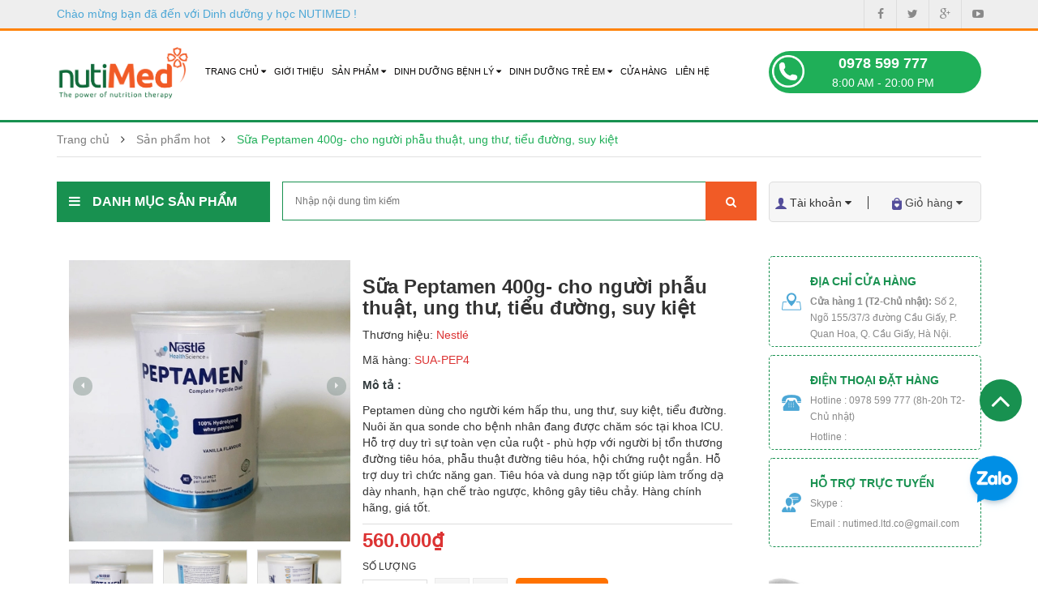

--- FILE ---
content_type: text/html; charset=utf-8
request_url: https://nutimed.vn/sua-peptamen-400g-cho-ung-thu-suy-kiet-kem-hap-thu
body_size: 98348
content:
<!DOCTYPE html>
<html lang="vi">
	                                <script id='autoAdsMaxLead-widget-script' src='https://cdn.autoads.asia/scripts/autoads-maxlead-widget.js?business_id=EB874A231438469FAD1C6BD67D63BF05' type='text/javascript' charset='UTF-8' async></script>                            
	<head>
		<meta charset="UTF-8">
		<meta http-equiv="x-ua-compatible" content="ie=edge">
		<meta name="viewport" content="width=device-width, initial-scale=1, maximum-scale=1">
		<meta name="robots" content="noodp,index,follow">
		<meta name="keywords" content="">
		<meta name='revisit-after' content='1 days'>
		<meta name="format-detection" content="telephone=no">
		<title>Sữa bột Peptamen 400g - Cho người Ung thư Suy kiệt, Kém hấp thu</title>
		
		<meta name="description" content="Peptamen nhập khẩu từ Thuỵ Sĩ -  d&#249;ng cho người k&#233;m hấp thu, ung thư, suy kiệt, tiểu đường.&#160;H&#224;ng ch&#237;nh h&#227;ng, gi&#225; tốt. Giao h&#224;ng COD to&#224;n quốc.
Nu&#244;i ăn qua sonde cho bệnh nh&#226;n đang được chăm s&#243;c tại khoa ICU.
Hỗ trợ duy tr&#236; chức năng gan..">
		
		<link rel="canonical" href="https://nutimed.vn/sua-peptamen-400g-cho-ung-thu-suy-kiet-kem-hap-thu">
		<link rel="icon" href="//bizweb.dktcdn.net/100/239/980/themes/572554/assets/favicon.png?1757571970549" type="image/x-icon">

		
<meta property="og:type" content="product">
<meta property="og:title" content="Sữa Peptamen 400g- cho người phẫu thuật, ung thư, tiểu đường, suy kiệt">

<meta property="og:image" content="http://bizweb.dktcdn.net/thumb/grande/100/239/980/products/peptamen-800px.jpg?v=1676770424257">
<meta property="og:image:secure_url" content="https://bizweb.dktcdn.net/thumb/grande/100/239/980/products/peptamen-800px.jpg?v=1676770424257">

<meta property="og:image" content="http://bizweb.dktcdn.net/thumb/grande/100/239/980/products/peptamen-2-800x.jpg?v=1676770713867">
<meta property="og:image:secure_url" content="https://bizweb.dktcdn.net/thumb/grande/100/239/980/products/peptamen-2-800x.jpg?v=1676770713867">

<meta property="og:image" content="http://bizweb.dktcdn.net/thumb/grande/100/239/980/products/peptamen-5-800px.jpg?v=1676770718580">
<meta property="og:image:secure_url" content="https://bizweb.dktcdn.net/thumb/grande/100/239/980/products/peptamen-5-800px.jpg?v=1676770718580">

<meta property="og:price:amount" content="560.000₫">
<meta property="og:price:currency" content="VND">


<meta property="og:description" content="Peptamen nhập khẩu từ Thuỵ Sĩ -  d&#249;ng cho người k&#233;m hấp thu, ung thư, suy kiệt, tiểu đường.&#160;H&#224;ng ch&#237;nh h&#227;ng, gi&#225; tốt. Giao h&#224;ng COD to&#224;n quốc.
Nu&#244;i ăn qua sonde cho bệnh nh&#226;n đang được chăm s&#243;c tại khoa ICU.
Hỗ trợ duy tr&#236; chức năng gan..">

<meta property="og:url" content="https://nutimed.vn/sua-peptamen-400g-cho-ung-thu-suy-kiet-kem-hap-thu">
<meta property="og:site_name" content="Dinh dưỡng y học NUTIMED">
<meta property="og:type" content="website">
<meta property="og:title" content="Sữa bột Peptamen 400g - Cho người Ung thư Suy kiệt, K&#233;m hấp thu">
<meta property="og:image" content="http://bizweb.dktcdn.net/100/239/980/themes/572554/assets/logo.png?1757571970549">
<meta property="og:image:secure_url" content="https://bizweb.dktcdn.net/100/239/980/themes/572554/assets/logo.png?1757571970549">

		<!-- CSS -->
		<style>
	/*!
 * Bootstrap v3.3.5 (http://getbootstrap.com)
 * Copyright 2011-2015 Twitter, Inc.
 * Licensed under MIT (https://github.com/twbs/bootstrap/blob/master/LICENSE)
 *//*! normalize.css v3.0.3 | MIT License | github.com/necolas/normalize.css */html{font-family:sans-serif;-webkit-text-size-adjust:100%;-ms-text-size-adjust:100%}body{margin:0}article,aside,details,figcaption,figure,footer,header,hgroup,main,menu,nav,section,summary{display:block}audio,canvas,progress,video{display:inline-block;vertical-align:baseline}audio:not([controls]){display:none;height:0}[hidden],template{display:none}a{background-color:transparent}a:active,a:hover{outline:0}abbr[title]{border-bottom:1px dotted}b,strong{font-weight:700}dfn{font-style:italic}h1{margin:.67em 0;font-size:2em}mark{color:#000;background:#ff0}small{font-size:80%}sub,sup{position:relative;font-size:75%;line-height:0;vertical-align:baseline}sup{top:-.5em}sub{bottom:-.25em}img{border:0}svg:not(:root){overflow:hidden}figure{margin:1em 40px}hr{height:0;-webkit-box-sizing:content-box;-moz-box-sizing:content-box;box-sizing:content-box}pre{overflow:auto}code,kbd,pre,samp{font-family:monospace,monospace;font-size:1em}button,input,optgroup,select,textarea{margin:0;font:inherit;color:inherit}button{overflow:visible}button,select{text-transform:none}button,html input[type=button],input[type=reset],input[type=submit]{-webkit-appearance:button;cursor:pointer}button[disabled],html input[disabled]{cursor:default}button::-moz-focus-inner,input::-moz-focus-inner{padding:0;border:0}input{line-height:normal}input[type=checkbox],input[type=radio]{-webkit-box-sizing:border-box;-moz-box-sizing:border-box;box-sizing:border-box;padding:0}input[type=number]::-webkit-inner-spin-button,input[type=number]::-webkit-outer-spin-button{height:auto}input[type=search]{-webkit-box-sizing:content-box;-moz-box-sizing:content-box;box-sizing:content-box;-webkit-appearance:textfield}input[type=search]::-webkit-search-cancel-button,input[type=search]::-webkit-search-decoration{-webkit-appearance:none}fieldset{padding:.35em .625em .75em;margin:0 2px;border:1px solid silver}legend{padding:0;border:0}textarea{overflow:auto}optgroup{font-weight:700}table{border-spacing:0;border-collapse:collapse}td,th{padding:0}/*! Source: https://github.com/h5bp/html5-boilerplate/blob/master/src/css/main.css */@media print{*,:after,:before{color:#000!important;text-shadow:none!important;background:0 0!important;-webkit-box-shadow:none!important;box-shadow:none!important}a,a:visited{text-decoration:underline}a[href]:after{content:" (" attr(href) ")"}abbr[title]:after{content:" (" attr(title) ")"}a[href^="javascript:"]:after,a[href^="#"]:after{content:""}blockquote,pre{border:1px solid #999;page-break-inside:avoid}thead{display:table-header-group}img,tr{page-break-inside:avoid}img{max-width:100%!important}h2,h3,p{orphans:3;widows:3}h2,h3{page-break-after:avoid}.navbar{display:none}.btn>.caret,.dropup>.btn>.caret{border-top-color:#000!important}.label{border:1px solid #000}.table{border-collapse:collapse!important}.table td,.table th{background-color:#fff!important}.table-bordered td,.table-bordered th{border:1px solid #ddd!important}}@font-face{font-family:'Glyphicons Halflings';src:url(../fonts/glyphicons-halflings-regular.eot);src:url(../fonts/glyphicons-halflings-regular.eot?#iefix) format('embedded-opentype'),url(../fonts/glyphicons-halflings-regular.woff2) format('woff2'),url(../fonts/glyphicons-halflings-regular.woff) format('woff'),url(../fonts/glyphicons-halflings-regular.ttf) format('truetype'),url(../fonts/glyphicons-halflings-regular.svg#glyphicons_halflingsregular) format('svg')}.glyphicon{position:relative;top:1px;display:inline-block;font-family:'Glyphicons Halflings';font-style:normal;font-weight:400;line-height:1;-webkit-font-smoothing:antialiased;-moz-osx-font-smoothing:grayscale}.glyphicon-asterisk:before{content:"\2a"}.glyphicon-plus:before{content:"\2b"}.glyphicon-eur:before,.glyphicon-euro:before{content:"\20ac"}.glyphicon-minus:before{content:"\2212"}.glyphicon-cloud:before{content:"\2601"}.glyphicon-envelope:before{content:"\2709"}.glyphicon-pencil:before{content:"\270f"}.glyphicon-glass:before{content:"\e001"}.glyphicon-music:before{content:"\e002"}.glyphicon-search:before{content:"\e003"}.glyphicon-heart:before{content:"\e005"}.glyphicon-star:before{content:"\e006"}.glyphicon-star-empty:before{content:"\e007"}.glyphicon-user:before{content:"\e008"}.glyphicon-film:before{content:"\e009"}.glyphicon-th-large:before{content:"\e010"}.glyphicon-th:before{content:"\e011"}.glyphicon-th-list:before{content:"\e012"}.glyphicon-ok:before{content:"\e013"}.glyphicon-remove:before{content:"\e014"}.glyphicon-zoom-in:before{content:"\e015"}.glyphicon-zoom-out:before{content:"\e016"}.glyphicon-off:before{content:"\e017"}.glyphicon-signal:before{content:"\e018"}.glyphicon-cog:before{content:"\e019"}.glyphicon-trash:before{content:"\e020"}.glyphicon-home:before{content:"\e021"}.glyphicon-file:before{content:"\e022"}.glyphicon-time:before{content:"\e023"}.glyphicon-road:before{content:"\e024"}.glyphicon-download-alt:before{content:"\e025"}.glyphicon-download:before{content:"\e026"}.glyphicon-upload:before{content:"\e027"}.glyphicon-inbox:before{content:"\e028"}.glyphicon-play-circle:before{content:"\e029"}.glyphicon-repeat:before{content:"\e030"}.glyphicon-refresh:before{content:"\e031"}.glyphicon-list-alt:before{content:"\e032"}.glyphicon-lock:before{content:"\e033"}.glyphicon-flag:before{content:"\e034"}.glyphicon-headphones:before{content:"\e035"}.glyphicon-volume-off:before{content:"\e036"}.glyphicon-volume-down:before{content:"\e037"}.glyphicon-volume-up:before{content:"\e038"}.glyphicon-qrcode:before{content:"\e039"}.glyphicon-barcode:before{content:"\e040"}.glyphicon-tag:before{content:"\e041"}.glyphicon-tags:before{content:"\e042"}.glyphicon-book:before{content:"\e043"}.glyphicon-bookmark:before{content:"\e044"}.glyphicon-print:before{content:"\e045"}.glyphicon-camera:before{content:"\e046"}.glyphicon-font:before{content:"\e047"}.glyphicon-bold:before{content:"\e048"}.glyphicon-italic:before{content:"\e049"}.glyphicon-text-height:before{content:"\e050"}.glyphicon-text-width:before{content:"\e051"}.glyphicon-align-left:before{content:"\e052"}.glyphicon-align-center:before{content:"\e053"}.glyphicon-align-right:before{content:"\e054"}.glyphicon-align-justify:before{content:"\e055"}.glyphicon-list:before{content:"\e056"}.glyphicon-indent-left:before{content:"\e057"}.glyphicon-indent-right:before{content:"\e058"}.glyphicon-facetime-video:before{content:"\e059"}.glyphicon-picture:before{content:"\e060"}.glyphicon-map-marker:before{content:"\e062"}.glyphicon-adjust:before{content:"\e063"}.glyphicon-tint:before{content:"\e064"}.glyphicon-edit:before{content:"\e065"}.glyphicon-share:before{content:"\e066"}.glyphicon-check:before{content:"\e067"}.glyphicon-move:before{content:"\e068"}.glyphicon-step-backward:before{content:"\e069"}.glyphicon-fast-backward:before{content:"\e070"}.glyphicon-backward:before{content:"\e071"}.glyphicon-play:before{content:"\e072"}.glyphicon-pause:before{content:"\e073"}.glyphicon-stop:before{content:"\e074"}.glyphicon-forward:before{content:"\e075"}.glyphicon-fast-forward:before{content:"\e076"}.glyphicon-step-forward:before{content:"\e077"}.glyphicon-eject:before{content:"\e078"}.glyphicon-chevron-left:before{content:"\e079"}.glyphicon-chevron-right:before{content:"\e080"}.glyphicon-plus-sign:before{content:"\e081"}.glyphicon-minus-sign:before{content:"\e082"}.glyphicon-remove-sign:before{content:"\e083"}.glyphicon-ok-sign:before{content:"\e084"}.glyphicon-question-sign:before{content:"\e085"}.glyphicon-info-sign:before{content:"\e086"}.glyphicon-screenshot:before{content:"\e087"}.glyphicon-remove-circle:before{content:"\e088"}.glyphicon-ok-circle:before{content:"\e089"}.glyphicon-ban-circle:before{content:"\e090"}.glyphicon-arrow-left:before{content:"\e091"}.glyphicon-arrow-right:before{content:"\e092"}.glyphicon-arrow-up:before{content:"\e093"}.glyphicon-arrow-down:before{content:"\e094"}.glyphicon-share-alt:before{content:"\e095"}.glyphicon-resize-full:before{content:"\e096"}.glyphicon-resize-small:before{content:"\e097"}.glyphicon-exclamation-sign:before{content:"\e101"}.glyphicon-gift:before{content:"\e102"}.glyphicon-leaf:before{content:"\e103"}.glyphicon-fire:before{content:"\e104"}.glyphicon-eye-open:before{content:"\e105"}.glyphicon-eye-close:before{content:"\e106"}.glyphicon-warning-sign:before{content:"\e107"}.glyphicon-plane:before{content:"\e108"}.glyphicon-calendar:before{content:"\e109"}.glyphicon-random:before{content:"\e110"}.glyphicon-comment:before{content:"\e111"}.glyphicon-magnet:before{content:"\e112"}.glyphicon-chevron-up:before{content:"\e113"}.glyphicon-chevron-down:before{content:"\e114"}.glyphicon-retweet:before{content:"\e115"}.glyphicon-shopping-cart:before{content:"\e116"}.glyphicon-folder-close:before{content:"\e117"}.glyphicon-folder-open:before{content:"\e118"}.glyphicon-resize-vertical:before{content:"\e119"}.glyphicon-resize-horizontal:before{content:"\e120"}.glyphicon-hdd:before{content:"\e121"}.glyphicon-bullhorn:before{content:"\e122"}.glyphicon-bell:before{content:"\e123"}.glyphicon-certificate:before{content:"\e124"}.glyphicon-thumbs-up:before{content:"\e125"}.glyphicon-thumbs-down:before{content:"\e126"}.glyphicon-hand-right:before{content:"\e127"}.glyphicon-hand-left:before{content:"\e128"}.glyphicon-hand-up:before{content:"\e129"}.glyphicon-hand-down:before{content:"\e130"}.glyphicon-circle-arrow-right:before{content:"\e131"}.glyphicon-circle-arrow-left:before{content:"\e132"}.glyphicon-circle-arrow-up:before{content:"\e133"}.glyphicon-circle-arrow-down:before{content:"\e134"}.glyphicon-globe:before{content:"\e135"}.glyphicon-wrench:before{content:"\e136"}.glyphicon-tasks:before{content:"\e137"}.glyphicon-filter:before{content:"\e138"}.glyphicon-briefcase:before{content:"\e139"}.glyphicon-fullscreen:before{content:"\e140"}.glyphicon-dashboard:before{content:"\e141"}.glyphicon-paperclip:before{content:"\e142"}.glyphicon-heart-empty:before{content:"\e143"}.glyphicon-link:before{content:"\e144"}.glyphicon-phone:before{content:"\e145"}.glyphicon-pushpin:before{content:"\e146"}.glyphicon-usd:before{content:"\e148"}.glyphicon-gbp:before{content:"\e149"}.glyphicon-sort:before{content:"\e150"}.glyphicon-sort-by-alphabet:before{content:"\e151"}.glyphicon-sort-by-alphabet-alt:before{content:"\e152"}.glyphicon-sort-by-order:before{content:"\e153"}.glyphicon-sort-by-order-alt:before{content:"\e154"}.glyphicon-sort-by-attributes:before{content:"\e155"}.glyphicon-sort-by-attributes-alt:before{content:"\e156"}.glyphicon-unchecked:before{content:"\e157"}.glyphicon-expand:before{content:"\e158"}.glyphicon-collapse-down:before{content:"\e159"}.glyphicon-collapse-up:before{content:"\e160"}.glyphicon-log-in:before{content:"\e161"}.glyphicon-flash:before{content:"\e162"}.glyphicon-log-out:before{content:"\e163"}.glyphicon-new-window:before{content:"\e164"}.glyphicon-record:before{content:"\e165"}.glyphicon-save:before{content:"\e166"}.glyphicon-open:before{content:"\e167"}.glyphicon-saved:before{content:"\e168"}.glyphicon-import:before{content:"\e169"}.glyphicon-export:before{content:"\e170"}.glyphicon-send:before{content:"\e171"}.glyphicon-floppy-disk:before{content:"\e172"}.glyphicon-floppy-saved:before{content:"\e173"}.glyphicon-floppy-remove:before{content:"\e174"}.glyphicon-floppy-save:before{content:"\e175"}.glyphicon-floppy-open:before{content:"\e176"}.glyphicon-credit-card:before{content:"\e177"}.glyphicon-transfer:before{content:"\e178"}.glyphicon-cutlery:before{content:"\e179"}.glyphicon-header:before{content:"\e180"}.glyphicon-compressed:before{content:"\e181"}.glyphicon-earphone:before{content:"\e182"}.glyphicon-phone-alt:before{content:"\e183"}.glyphicon-tower:before{content:"\e184"}.glyphicon-stats:before{content:"\e185"}.glyphicon-sd-video:before{content:"\e186"}.glyphicon-hd-video:before{content:"\e187"}.glyphicon-subtitles:before{content:"\e188"}.glyphicon-sound-stereo:before{content:"\e189"}.glyphicon-sound-dolby:before{content:"\e190"}.glyphicon-sound-5-1:before{content:"\e191"}.glyphicon-sound-6-1:before{content:"\e192"}.glyphicon-sound-7-1:before{content:"\e193"}.glyphicon-copyright-mark:before{content:"\e194"}.glyphicon-registration-mark:before{content:"\e195"}.glyphicon-cloud-download:before{content:"\e197"}.glyphicon-cloud-upload:before{content:"\e198"}.glyphicon-tree-conifer:before{content:"\e199"}.glyphicon-tree-deciduous:before{content:"\e200"}.glyphicon-cd:before{content:"\e201"}.glyphicon-save-file:before{content:"\e202"}.glyphicon-open-file:before{content:"\e203"}.glyphicon-level-up:before{content:"\e204"}.glyphicon-copy:before{content:"\e205"}.glyphicon-paste:before{content:"\e206"}.glyphicon-alert:before{content:"\e209"}.glyphicon-equalizer:before{content:"\e210"}.glyphicon-king:before{content:"\e211"}.glyphicon-queen:before{content:"\e212"}.glyphicon-pawn:before{content:"\e213"}.glyphicon-bishop:before{content:"\e214"}.glyphicon-knight:before{content:"\e215"}.glyphicon-baby-formula:before{content:"\e216"}.glyphicon-tent:before{content:"\26fa"}.glyphicon-blackboard:before{content:"\e218"}.glyphicon-bed:before{content:"\e219"}.glyphicon-apple:before{content:"\f8ff"}.glyphicon-erase:before{content:"\e221"}.glyphicon-hourglass:before{content:"\231b"}.glyphicon-lamp:before{content:"\e223"}.glyphicon-duplicate:before{content:"\e224"}.glyphicon-piggy-bank:before{content:"\e225"}.glyphicon-scissors:before{content:"\e226"}.glyphicon-bitcoin:before{content:"\e227"}.glyphicon-btc:before{content:"\e227"}.glyphicon-xbt:before{content:"\e227"}.glyphicon-yen:before{content:"\00a5"}.glyphicon-jpy:before{content:"\00a5"}.glyphicon-ruble:before{content:"\20bd"}.glyphicon-rub:before{content:"\20bd"}.glyphicon-scale:before{content:"\e230"}.glyphicon-ice-lolly:before{content:"\e231"}.glyphicon-ice-lolly-tasted:before{content:"\e232"}.glyphicon-education:before{content:"\e233"}.glyphicon-option-horizontal:before{content:"\e234"}.glyphicon-option-vertical:before{content:"\e235"}.glyphicon-menu-hamburger:before{content:"\e236"}.glyphicon-modal-window:before{content:"\e237"}.glyphicon-oil:before{content:"\e238"}.glyphicon-grain:before{content:"\e239"}.glyphicon-sunglasses:before{content:"\e240"}.glyphicon-text-size:before{content:"\e241"}.glyphicon-text-color:before{content:"\e242"}.glyphicon-text-background:before{content:"\e243"}.glyphicon-object-align-top:before{content:"\e244"}.glyphicon-object-align-bottom:before{content:"\e245"}.glyphicon-object-align-horizontal:before{content:"\e246"}.glyphicon-object-align-left:before{content:"\e247"}.glyphicon-object-align-vertical:before{content:"\e248"}.glyphicon-object-align-right:before{content:"\e249"}.glyphicon-triangle-right:before{content:"\e250"}.glyphicon-triangle-left:before{content:"\e251"}.glyphicon-triangle-bottom:before{content:"\e252"}.glyphicon-triangle-top:before{content:"\e253"}.glyphicon-console:before{content:"\e254"}.glyphicon-superscript:before{content:"\e255"}.glyphicon-subscript:before{content:"\e256"}.glyphicon-menu-left:before{content:"\e257"}.glyphicon-menu-right:before{content:"\e258"}.glyphicon-menu-down:before{content:"\e259"}.glyphicon-menu-up:before{content:"\e260"}*{-webkit-box-sizing:border-box;-moz-box-sizing:border-box;box-sizing:border-box}:after,:before{-webkit-box-sizing:border-box;-moz-box-sizing:border-box;box-sizing:border-box}html{font-size:10px;-webkit-tap-highlight-color:rgba(0,0,0,0)}body{font-family:"Helvetica Neue",Helvetica,Arial,sans-serif;font-size:14px;line-height:1.42857143;color:#333;background-color:#fff}button,input,select,textarea{font-family:inherit;font-size:inherit;line-height:inherit}a{color:#337ab7;text-decoration:none}a:focus,a:hover{color:#23527c;text-decoration:underline}a:focus{outline:thin dotted;outline:5px auto -webkit-focus-ring-color;outline-offset:-2px}figure{margin:0}img{vertical-align:middle}.carousel-inner>.item>a>img,.carousel-inner>.item>img,.img-responsive,.thumbnail a>img,.thumbnail>img{display:block;max-width:100%;height:auto}.img-rounded{border-radius:6px}.img-thumbnail{display:inline-block;max-width:100%;height:auto;padding:4px;line-height:1.42857143;background-color:#fff;border:1px solid #ddd;border-radius:4px;-webkit-transition:all .2s ease-in-out;-o-transition:all .2s ease-in-out;transition:all .2s ease-in-out}.img-circle{border-radius:50%}hr{margin-top:20px;margin-bottom:20px;border:0;border-top:1px solid #eee}.sr-only{position:absolute;width:1px;height:1px;padding:0;margin:-1px;overflow:hidden;clip:rect(0,0,0,0);border:0}.sr-only-focusable:active,.sr-only-focusable:focus{position:static;width:auto;height:auto;margin:0;overflow:visible;clip:auto}[role=button]{cursor:pointer}.h1,.h2,.h3,.h4,.h5,.h6,h1,h2,h3,h4,h5,h6{font-family:inherit;font-weight:500;line-height:1.1;color:inherit}.h1 .small,.h1 small,.h2 .small,.h2 small,.h3 .small,.h3 small,.h4 .small,.h4 small,.h5 .small,.h5 small,.h6 .small,.h6 small,h1 .small,h1 small,h2 .small,h2 small,h3 .small,h3 small,h4 .small,h4 small,h5 .small,h5 small,h6 .small,h6 small{font-weight:400;line-height:1;color:#777}.h1,.h2,.h3,h1,h2,h3{margin-top:20px;margin-bottom:10px}.h1 .small,.h1 small,.h2 .small,.h2 small,.h3 .small,.h3 small,h1 .small,h1 small,h2 .small,h2 small,h3 .small,h3 small{font-size:65%}.h4,.h5,.h6,h4,h5,h6{margin-top:10px;margin-bottom:10px}.h4 .small,.h4 small,.h5 .small,.h5 small,.h6 .small,.h6 small,h4 .small,h4 small,h5 .small,h5 small,h6 .small,h6 small{font-size:75%}.h1,h1{font-size:36px}.h2,h2{font-size:30px}.h3,h3{font-size:24px}.h4,h4{font-size:18px}.h5,h5{font-size:14px}.h6,h6{font-size:12px}p{margin:0 0 10px}.lead{margin-bottom:20px;font-size:16px;font-weight:300;line-height:1.4}@media (min-width:768px){.lead{font-size:21px}}.small,small{font-size:85%}.mark,mark{padding:.2em;background-color:#fcf8e3}.text-left{text-align:left}.text-right{text-align:right}.text-center{text-align:center}.text-justify{text-align:justify}.text-nowrap{white-space:nowrap}.text-lowercase{text-transform:lowercase}.text-uppercase{text-transform:uppercase}.text-capitalize{text-transform:capitalize}.text-muted{color:#777}.text-primary{color:#337ab7}a.text-primary:focus,a.text-primary:hover{color:#286090}.text-success{color:#3c763d}a.text-success:focus,a.text-success:hover{color:#2b542c}.text-info{color:#31708f}a.text-info:focus,a.text-info:hover{color:#245269}.text-warning{color:#8a6d3b}a.text-warning:focus,a.text-warning:hover{color:#66512c}.text-danger{color:#a94442}a.text-danger:focus,a.text-danger:hover{color:#843534}.bg-primary{color:#fff;background-color:#337ab7}a.bg-primary:focus,a.bg-primary:hover{background-color:#286090}.bg-success{background-color:#dff0d8}a.bg-success:focus,a.bg-success:hover{background-color:#c1e2b3}.bg-info{background-color:#d9edf7}a.bg-info:focus,a.bg-info:hover{background-color:#afd9ee}.bg-warning{background-color:#fcf8e3}a.bg-warning:focus,a.bg-warning:hover{background-color:#f7ecb5}.bg-danger{background-color:#f2dede}a.bg-danger:focus,a.bg-danger:hover{background-color:#e4b9b9}.page-header{padding-bottom:9px;margin:40px 0 20px;border-bottom:1px solid #eee}ol,ul{margin-top:0;margin-bottom:10px}ol ol,ol ul,ul ol,ul ul{margin-bottom:0}.list-unstyled{padding-left:0;list-style:none}.list-inline{padding-left:0;margin-left:-5px;list-style:none}.list-inline>li{display:inline-block;padding-right:5px;padding-left:5px}dl{margin-top:0;margin-bottom:20px}dd,dt{line-height:1.42857143}dt{font-weight:700}dd{margin-left:0}@media (min-width:768px){.dl-horizontal dt{float:left;width:160px;overflow:hidden;clear:left;text-align:right;text-overflow:ellipsis;white-space:nowrap}.dl-horizontal dd{margin-left:180px}}abbr[data-original-title],abbr[title]{cursor:help;border-bottom:1px dotted #777}.initialism{font-size:90%;text-transform:uppercase}blockquote{padding:10px 20px;margin:0 0 20px;font-size:17.5px;border-left:5px solid #eee}blockquote ol:last-child,blockquote p:last-child,blockquote ul:last-child{margin-bottom:0}blockquote .small,blockquote footer,blockquote small{display:block;font-size:80%;line-height:1.42857143;color:#777}blockquote .small:before,blockquote footer:before,blockquote small:before{content:'\2014 \00A0'}.blockquote-reverse,blockquote.pull-right{padding-right:15px;padding-left:0;text-align:right;border-right:5px solid #eee;border-left:0}.blockquote-reverse .small:before,.blockquote-reverse footer:before,.blockquote-reverse small:before,blockquote.pull-right .small:before,blockquote.pull-right footer:before,blockquote.pull-right small:before{content:''}.blockquote-reverse .small:after,.blockquote-reverse footer:after,.blockquote-reverse small:after,blockquote.pull-right .small:after,blockquote.pull-right footer:after,blockquote.pull-right small:after{content:'\00A0 \2014'}address{margin-bottom:20px;font-style:normal;line-height:1.42857143}code,kbd,pre,samp{font-family:Menlo,Monaco,Consolas,"Courier New",monospace}code{padding:2px 4px;font-size:90%;color:#c7254e;background-color:#f9f2f4;border-radius:4px}kbd{padding:2px 4px;font-size:90%;color:#fff;background-color:#333;border-radius:3px;-webkit-box-shadow:inset 0 -1px 0 rgba(0,0,0,.25);box-shadow:inset 0 -1px 0 rgba(0,0,0,.25)}kbd kbd{padding:0;font-size:100%;font-weight:700;-webkit-box-shadow:none;box-shadow:none}pre{display:block;padding:9.5px;margin:0 0 10px;font-size:13px;line-height:1.42857143;color:#333;word-break:break-all;word-wrap:break-word;background-color:#f5f5f5;border:1px solid #ccc;border-radius:4px}pre code{padding:0;font-size:inherit;color:inherit;white-space:pre-wrap;background-color:transparent;border-radius:0}.pre-scrollable{max-height:340px;overflow-y:scroll}.container{padding-right:15px;padding-left:15px;margin-right:auto;margin-left:auto}@media (min-width:768px){.container{width:750px}}@media (min-width:992px){.container{width:970px}}@media (min-width:1200px){.container{width:1170px}}.container-fluid{padding-right:15px;padding-left:15px;margin-right:auto;margin-left:auto}.row{margin-right:-15px;margin-left:-15px}.col-lg-1,.col-lg-10,.col-lg-11,.col-lg-12,.col-lg-2,.col-lg-3,.col-lg-4,.col-lg-5,.col-lg-6,.col-lg-7,.col-lg-8,.col-lg-9,.col-md-1,.col-md-10,.col-md-11,.col-md-12,.col-md-2,.col-md-3,.col-md-4,.col-md-5,.col-md-6,.col-md-7,.col-md-8,.col-md-9,.col-sm-1,.col-sm-10,.col-sm-11,.col-sm-12,.col-sm-2,.col-sm-3,.col-sm-4,.col-sm-5,.col-sm-6,.col-sm-7,.col-sm-8,.col-sm-9,.col-xs-1,.col-xs-10,.col-xs-11,.col-xs-12,.col-xs-2,.col-xs-3,.col-xs-4,.col-xs-5,.col-xs-6,.col-xs-7,.col-xs-8,.col-xs-9{position:relative;min-height:1px;padding-right:15px;padding-left:15px}.col-xs-1,.col-xs-10,.col-xs-11,.col-xs-12,.col-xs-2,.col-xs-3,.col-xs-4,.col-xs-5,.col-xs-6,.col-xs-7,.col-xs-8,.col-xs-9{float:left}.col-xs-12{width:100%}.col-xs-11{width:91.66666667%}.col-xs-10{width:83.33333333%}.col-xs-9{width:75%}.col-xs-8{width:66.66666667%}.col-xs-7{width:58.33333333%}.col-xs-6{width:50%}.col-xs-5{width:41.66666667%}.col-xs-4{width:33.33333333%}.col-xs-3{width:25%}.col-xs-2{width:16.66666667%}.col-xs-1{width:8.33333333%}.col-xs-pull-12{right:100%}.col-xs-pull-11{right:91.66666667%}.col-xs-pull-10{right:83.33333333%}.col-xs-pull-9{right:75%}.col-xs-pull-8{right:66.66666667%}.col-xs-pull-7{right:58.33333333%}.col-xs-pull-6{right:50%}.col-xs-pull-5{right:41.66666667%}.col-xs-pull-4{right:33.33333333%}.col-xs-pull-3{right:25%}.col-xs-pull-2{right:16.66666667%}.col-xs-pull-1{right:8.33333333%}.col-xs-pull-0{right:auto}.col-xs-push-12{left:100%}.col-xs-push-11{left:91.66666667%}.col-xs-push-10{left:83.33333333%}.col-xs-push-9{left:75%}.col-xs-push-8{left:66.66666667%}.col-xs-push-7{left:58.33333333%}.col-xs-push-6{left:50%}.col-xs-push-5{left:41.66666667%}.col-xs-push-4{left:33.33333333%}.col-xs-push-3{left:25%}.col-xs-push-2{left:16.66666667%}.col-xs-push-1{left:8.33333333%}.col-xs-push-0{left:auto}.col-xs-offset-12{margin-left:100%}.col-xs-offset-11{margin-left:91.66666667%}.col-xs-offset-10{margin-left:83.33333333%}.col-xs-offset-9{margin-left:75%}.col-xs-offset-8{margin-left:66.66666667%}.col-xs-offset-7{margin-left:58.33333333%}.col-xs-offset-6{margin-left:50%}.col-xs-offset-5{margin-left:41.66666667%}.col-xs-offset-4{margin-left:33.33333333%}.col-xs-offset-3{margin-left:25%}.col-xs-offset-2{margin-left:16.66666667%}.col-xs-offset-1{margin-left:8.33333333%}.col-xs-offset-0{margin-left:0}@media (min-width:768px){.col-sm-1,.col-sm-10,.col-sm-11,.col-sm-12,.col-sm-2,.col-sm-3,.col-sm-4,.col-sm-5,.col-sm-6,.col-sm-7,.col-sm-8,.col-sm-9{float:left}.col-sm-12{width:100%}.col-sm-11{width:91.66666667%}.col-sm-10{width:83.33333333%}.col-sm-9{width:75%}.col-sm-8{width:66.66666667%}.col-sm-7{width:58.33333333%}.col-sm-6{width:50%}.col-sm-5{width:41.66666667%}.col-sm-4{width:33.33333333%}.col-sm-3{width:25%}.col-sm-2{width:16.66666667%}.col-sm-1{width:8.33333333%}.col-sm-pull-12{right:100%}.col-sm-pull-11{right:91.66666667%}.col-sm-pull-10{right:83.33333333%}.col-sm-pull-9{right:75%}.col-sm-pull-8{right:66.66666667%}.col-sm-pull-7{right:58.33333333%}.col-sm-pull-6{right:50%}.col-sm-pull-5{right:41.66666667%}.col-sm-pull-4{right:33.33333333%}.col-sm-pull-3{right:25%}.col-sm-pull-2{right:16.66666667%}.col-sm-pull-1{right:8.33333333%}.col-sm-pull-0{right:auto}.col-sm-push-12{left:100%}.col-sm-push-11{left:91.66666667%}.col-sm-push-10{left:83.33333333%}.col-sm-push-9{left:75%}.col-sm-push-8{left:66.66666667%}.col-sm-push-7{left:58.33333333%}.col-sm-push-6{left:50%}.col-sm-push-5{left:41.66666667%}.col-sm-push-4{left:33.33333333%}.col-sm-push-3{left:25%}.col-sm-push-2{left:16.66666667%}.col-sm-push-1{left:8.33333333%}.col-sm-push-0{left:auto}.col-sm-offset-12{margin-left:100%}.col-sm-offset-11{margin-left:91.66666667%}.col-sm-offset-10{margin-left:83.33333333%}.col-sm-offset-9{margin-left:75%}.col-sm-offset-8{margin-left:66.66666667%}.col-sm-offset-7{margin-left:58.33333333%}.col-sm-offset-6{margin-left:50%}.col-sm-offset-5{margin-left:41.66666667%}.col-sm-offset-4{margin-left:33.33333333%}.col-sm-offset-3{margin-left:25%}.col-sm-offset-2{margin-left:16.66666667%}.col-sm-offset-1{margin-left:8.33333333%}.col-sm-offset-0{margin-left:0}}@media (min-width:992px){.col-md-1,.col-md-10,.col-md-11,.col-md-12,.col-md-2,.col-md-3,.col-md-4,.col-md-5,.col-md-6,.col-md-7,.col-md-8,.col-md-9{float:left}.col-md-12{width:100%}.col-md-11{width:91.66666667%}.col-md-10{width:83.33333333%}.col-md-9{width:75%}.col-md-8{width:66.66666667%}.col-md-7{width:58.33333333%}.col-md-6{width:50%}.col-md-5{width:41.66666667%}.col-md-4{width:33.33333333%}.col-md-3{width:25%}.col-md-2{width:16.66666667%}.col-md-1{width:8.33333333%}.col-md-pull-12{right:100%}.col-md-pull-11{right:91.66666667%}.col-md-pull-10{right:83.33333333%}.col-md-pull-9{right:75%}.col-md-pull-8{right:66.66666667%}.col-md-pull-7{right:58.33333333%}.col-md-pull-6{right:50%}.col-md-pull-5{right:41.66666667%}.col-md-pull-4{right:33.33333333%}.col-md-pull-3{right:25%}.col-md-pull-2{right:16.66666667%}.col-md-pull-1{right:8.33333333%}.col-md-pull-0{right:auto}.col-md-push-12{left:100%}.col-md-push-11{left:91.66666667%}.col-md-push-10{left:83.33333333%}.col-md-push-9{left:75%}.col-md-push-8{left:66.66666667%}.col-md-push-7{left:58.33333333%}.col-md-push-6{left:50%}.col-md-push-5{left:41.66666667%}.col-md-push-4{left:33.33333333%}.col-md-push-3{left:25%}.col-md-push-2{left:16.66666667%}.col-md-push-1{left:8.33333333%}.col-md-push-0{left:auto}.col-md-offset-12{margin-left:100%}.col-md-offset-11{margin-left:91.66666667%}.col-md-offset-10{margin-left:83.33333333%}.col-md-offset-9{margin-left:75%}.col-md-offset-8{margin-left:66.66666667%}.col-md-offset-7{margin-left:58.33333333%}.col-md-offset-6{margin-left:50%}.col-md-offset-5{margin-left:41.66666667%}.col-md-offset-4{margin-left:33.33333333%}.col-md-offset-3{margin-left:25%}.col-md-offset-2{margin-left:16.66666667%}.col-md-offset-1{margin-left:8.33333333%}.col-md-offset-0{margin-left:0}}@media (min-width:1200px){.col-lg-1,.col-lg-10,.col-lg-11,.col-lg-12,.col-lg-2,.col-lg-3,.col-lg-4,.col-lg-5,.col-lg-6,.col-lg-7,.col-lg-8,.col-lg-9{float:left}.col-lg-12{width:100%}.col-lg-11{width:91.66666667%}.col-lg-10{width:83.33333333%}.col-lg-9{width:75%}.col-lg-8{width:66.66666667%}.col-lg-7{width:58.33333333%}.col-lg-6{width:50%}.col-lg-5{width:41.66666667%}.col-lg-4{width:33.33333333%}.col-lg-3{width:25%}.col-lg-2{width:16.66666667%}.col-lg-1{width:8.33333333%}.col-lg-pull-12{right:100%}.col-lg-pull-11{right:91.66666667%}.col-lg-pull-10{right:83.33333333%}.col-lg-pull-9{right:75%}.col-lg-pull-8{right:66.66666667%}.col-lg-pull-7{right:58.33333333%}.col-lg-pull-6{right:50%}.col-lg-pull-5{right:41.66666667%}.col-lg-pull-4{right:33.33333333%}.col-lg-pull-3{right:25%}.col-lg-pull-2{right:16.66666667%}.col-lg-pull-1{right:8.33333333%}.col-lg-pull-0{right:auto}.col-lg-push-12{left:100%}.col-lg-push-11{left:91.66666667%}.col-lg-push-10{left:83.33333333%}.col-lg-push-9{left:75%}.col-lg-push-8{left:66.66666667%}.col-lg-push-7{left:58.33333333%}.col-lg-push-6{left:50%}.col-lg-push-5{left:41.66666667%}.col-lg-push-4{left:33.33333333%}.col-lg-push-3{left:25%}.col-lg-push-2{left:16.66666667%}.col-lg-push-1{left:8.33333333%}.col-lg-push-0{left:auto}.col-lg-offset-12{margin-left:100%}.col-lg-offset-11{margin-left:91.66666667%}.col-lg-offset-10{margin-left:83.33333333%}.col-lg-offset-9{margin-left:75%}.col-lg-offset-8{margin-left:66.66666667%}.col-lg-offset-7{margin-left:58.33333333%}.col-lg-offset-6{margin-left:50%}.col-lg-offset-5{margin-left:41.66666667%}.col-lg-offset-4{margin-left:33.33333333%}.col-lg-offset-3{margin-left:25%}.col-lg-offset-2{margin-left:16.66666667%}.col-lg-offset-1{margin-left:8.33333333%}.col-lg-offset-0{margin-left:0}}table{background-color:transparent}caption{padding-top:8px;padding-bottom:8px;color:#777;text-align:left}th{text-align:left}.table{width:100%;max-width:100%;margin-bottom:20px}.table>tbody>tr>td,.table>tbody>tr>th,.table>tfoot>tr>td,.table>tfoot>tr>th,.table>thead>tr>td,.table>thead>tr>th{padding:8px;line-height:1.42857143;vertical-align:top;border-top:1px solid #ddd}.table>thead>tr>th{vertical-align:bottom;border-bottom:2px solid #ddd}.table>caption+thead>tr:first-child>td,.table>caption+thead>tr:first-child>th,.table>colgroup+thead>tr:first-child>td,.table>colgroup+thead>tr:first-child>th,.table>thead:first-child>tr:first-child>td,.table>thead:first-child>tr:first-child>th{border-top:0}.table>tbody+tbody{border-top:2px solid #ddd}.table .table{background-color:#fff}.table-condensed>tbody>tr>td,.table-condensed>tbody>tr>th,.table-condensed>tfoot>tr>td,.table-condensed>tfoot>tr>th,.table-condensed>thead>tr>td,.table-condensed>thead>tr>th{padding:5px}.table-bordered{border:1px solid #ddd}.table-bordered>tbody>tr>td,.table-bordered>tbody>tr>th,.table-bordered>tfoot>tr>td,.table-bordered>tfoot>tr>th,.table-bordered>thead>tr>td,.table-bordered>thead>tr>th{border:1px solid #ddd}.table-bordered>thead>tr>td,.table-bordered>thead>tr>th{border-bottom-width:2px}.table-striped>tbody>tr:nth-of-type(odd){background-color:#f9f9f9}.table-hover>tbody>tr:hover{background-color:#f5f5f5}table col[class*=col-]{position:static;display:table-column;float:none}table td[class*=col-],table th[class*=col-]{position:static;display:table-cell;float:none}.table>tbody>tr.active>td,.table>tbody>tr.active>th,.table>tbody>tr>td.active,.table>tbody>tr>th.active,.table>tfoot>tr.active>td,.table>tfoot>tr.active>th,.table>tfoot>tr>td.active,.table>tfoot>tr>th.active,.table>thead>tr.active>td,.table>thead>tr.active>th,.table>thead>tr>td.active,.table>thead>tr>th.active{background-color:#f5f5f5}.table-hover>tbody>tr.active:hover>td,.table-hover>tbody>tr.active:hover>th,.table-hover>tbody>tr:hover>.active,.table-hover>tbody>tr>td.active:hover,.table-hover>tbody>tr>th.active:hover{background-color:#e8e8e8}.table>tbody>tr.success>td,.table>tbody>tr.success>th,.table>tbody>tr>td.success,.table>tbody>tr>th.success,.table>tfoot>tr.success>td,.table>tfoot>tr.success>th,.table>tfoot>tr>td.success,.table>tfoot>tr>th.success,.table>thead>tr.success>td,.table>thead>tr.success>th,.table>thead>tr>td.success,.table>thead>tr>th.success{background-color:#dff0d8}.table-hover>tbody>tr.success:hover>td,.table-hover>tbody>tr.success:hover>th,.table-hover>tbody>tr:hover>.success,.table-hover>tbody>tr>td.success:hover,.table-hover>tbody>tr>th.success:hover{background-color:#d0e9c6}.table>tbody>tr.info>td,.table>tbody>tr.info>th,.table>tbody>tr>td.info,.table>tbody>tr>th.info,.table>tfoot>tr.info>td,.table>tfoot>tr.info>th,.table>tfoot>tr>td.info,.table>tfoot>tr>th.info,.table>thead>tr.info>td,.table>thead>tr.info>th,.table>thead>tr>td.info,.table>thead>tr>th.info{background-color:#d9edf7}.table-hover>tbody>tr.info:hover>td,.table-hover>tbody>tr.info:hover>th,.table-hover>tbody>tr:hover>.info,.table-hover>tbody>tr>td.info:hover,.table-hover>tbody>tr>th.info:hover{background-color:#c4e3f3}.table>tbody>tr.warning>td,.table>tbody>tr.warning>th,.table>tbody>tr>td.warning,.table>tbody>tr>th.warning,.table>tfoot>tr.warning>td,.table>tfoot>tr.warning>th,.table>tfoot>tr>td.warning,.table>tfoot>tr>th.warning,.table>thead>tr.warning>td,.table>thead>tr.warning>th,.table>thead>tr>td.warning,.table>thead>tr>th.warning{background-color:#fcf8e3}.table-hover>tbody>tr.warning:hover>td,.table-hover>tbody>tr.warning:hover>th,.table-hover>tbody>tr:hover>.warning,.table-hover>tbody>tr>td.warning:hover,.table-hover>tbody>tr>th.warning:hover{background-color:#faf2cc}.table>tbody>tr.danger>td,.table>tbody>tr.danger>th,.table>tbody>tr>td.danger,.table>tbody>tr>th.danger,.table>tfoot>tr.danger>td,.table>tfoot>tr.danger>th,.table>tfoot>tr>td.danger,.table>tfoot>tr>th.danger,.table>thead>tr.danger>td,.table>thead>tr.danger>th,.table>thead>tr>td.danger,.table>thead>tr>th.danger{background-color:#f2dede}.table-hover>tbody>tr.danger:hover>td,.table-hover>tbody>tr.danger:hover>th,.table-hover>tbody>tr:hover>.danger,.table-hover>tbody>tr>td.danger:hover,.table-hover>tbody>tr>th.danger:hover{background-color:#ebcccc}.table-responsive{min-height:.01%;overflow-x:auto}@media screen and (max-width:767px){.table-responsive{width:100%;margin-bottom:15px;overflow-y:hidden;-ms-overflow-style:-ms-autohiding-scrollbar;border:1px solid #ddd}.table-responsive>.table{margin-bottom:0}.table-responsive>.table>tbody>tr>td,.table-responsive>.table>tbody>tr>th,.table-responsive>.table>tfoot>tr>td,.table-responsive>.table>tfoot>tr>th,.table-responsive>.table>thead>tr>td,.table-responsive>.table>thead>tr>th{white-space:nowrap}.table-responsive>.table-bordered{border:0}.table-responsive>.table-bordered>tbody>tr>td:first-child,.table-responsive>.table-bordered>tbody>tr>th:first-child,.table-responsive>.table-bordered>tfoot>tr>td:first-child,.table-responsive>.table-bordered>tfoot>tr>th:first-child,.table-responsive>.table-bordered>thead>tr>td:first-child,.table-responsive>.table-bordered>thead>tr>th:first-child{border-left:0}.table-responsive>.table-bordered>tbody>tr>td:last-child,.table-responsive>.table-bordered>tbody>tr>th:last-child,.table-responsive>.table-bordered>tfoot>tr>td:last-child,.table-responsive>.table-bordered>tfoot>tr>th:last-child,.table-responsive>.table-bordered>thead>tr>td:last-child,.table-responsive>.table-bordered>thead>tr>th:last-child{border-right:0}.table-responsive>.table-bordered>tbody>tr:last-child>td,.table-responsive>.table-bordered>tbody>tr:last-child>th,.table-responsive>.table-bordered>tfoot>tr:last-child>td,.table-responsive>.table-bordered>tfoot>tr:last-child>th{border-bottom:0}}fieldset{min-width:0;padding:0;margin:0;border:0}legend{display:block;width:100%;padding:0;margin-bottom:20px;font-size:21px;line-height:inherit;color:#333;border:0;border-bottom:1px solid #e5e5e5}label{display:inline-block;max-width:100%;margin-bottom:5px;font-weight:700}input[type=search]{-webkit-box-sizing:border-box;-moz-box-sizing:border-box;box-sizing:border-box}input[type=checkbox],input[type=radio]{margin:4px 0 0;margin-top:1px\9;line-height:normal}input[type=file]{display:block}input[type=range]{display:block;width:100%}select[multiple],select[size]{height:auto}input[type=file]:focus,input[type=checkbox]:focus,input[type=radio]:focus{outline:thin dotted;outline:5px auto -webkit-focus-ring-color;outline-offset:-2px}output{display:block;padding-top:7px;font-size:14px;line-height:1.42857143;color:#555}.form-control{display:block;width:100%;height:34px;padding:6px 12px;font-size:14px;line-height:1.42857143;color:#555;background-color:#fff;background-image:none;border:1px solid #ccc;border-radius:4px;-webkit-box-shadow:inset 0 1px 1px rgba(0,0,0,.075);box-shadow:inset 0 1px 1px rgba(0,0,0,.075);-webkit-transition:border-color ease-in-out .15s,-webkit-box-shadow ease-in-out .15s;-o-transition:border-color ease-in-out .15s,box-shadow ease-in-out .15s;transition:border-color ease-in-out .15s,box-shadow ease-in-out .15s}.form-control:focus{border-color:#66afe9;outline:0;-webkit-box-shadow:inset 0 1px 1px rgba(0,0,0,.075),0 0 8px rgba(102,175,233,.6);box-shadow:inset 0 1px 1px rgba(0,0,0,.075),0 0 8px rgba(102,175,233,.6)}.form-control::-moz-placeholder{color:#999;opacity:1}.form-control:-ms-input-placeholder{color:#999}.form-control::-webkit-input-placeholder{color:#999}.form-control[disabled],.form-control[readonly],fieldset[disabled] .form-control{background-color:#eee;opacity:1}.form-control[disabled],fieldset[disabled] .form-control{cursor:not-allowed}textarea.form-control{height:auto}input[type=search]{-webkit-appearance:none}@media screen and (-webkit-min-device-pixel-ratio:0){input[type=date].form-control,input[type=time].form-control,input[type=datetime-local].form-control,input[type=month].form-control{line-height:34px}.input-group-sm input[type=date],.input-group-sm input[type=time],.input-group-sm input[type=datetime-local],.input-group-sm input[type=month],input[type=date].input-sm,input[type=time].input-sm,input[type=datetime-local].input-sm,input[type=month].input-sm{line-height:30px}.input-group-lg input[type=date],.input-group-lg input[type=time],.input-group-lg input[type=datetime-local],.input-group-lg input[type=month],input[type=date].input-lg,input[type=time].input-lg,input[type=datetime-local].input-lg,input[type=month].input-lg{line-height:46px}}.form-group{margin-bottom:15px}.checkbox,.radio{position:relative;display:block;margin-top:10px;margin-bottom:10px}.checkbox label,.radio label{min-height:20px;padding-left:20px;margin-bottom:0;font-weight:400;cursor:pointer}.checkbox input[type=checkbox],.checkbox-inline input[type=checkbox],.radio input[type=radio],.radio-inline input[type=radio]{position:absolute;margin-top:4px\9;margin-left:-20px}.checkbox+.checkbox,.radio+.radio{margin-top:-5px}.checkbox-inline,.radio-inline{position:relative;display:inline-block;padding-left:20px;margin-bottom:0;font-weight:400;vertical-align:middle;cursor:pointer}.checkbox-inline+.checkbox-inline,.radio-inline+.radio-inline{margin-top:0;margin-left:10px}fieldset[disabled] input[type=checkbox],fieldset[disabled] input[type=radio],input[type=checkbox].disabled,input[type=checkbox][disabled],input[type=radio].disabled,input[type=radio][disabled]{cursor:not-allowed}.checkbox-inline.disabled,.radio-inline.disabled,fieldset[disabled] .checkbox-inline,fieldset[disabled] .radio-inline{cursor:not-allowed}.checkbox.disabled label,.radio.disabled label,fieldset[disabled] .checkbox label,fieldset[disabled] .radio label{cursor:not-allowed}.form-control-static{min-height:34px;padding-top:7px;padding-bottom:7px;margin-bottom:0}.form-control-static.input-lg,.form-control-static.input-sm{padding-right:0;padding-left:0}.input-sm{height:30px;padding:5px 10px;font-size:12px;line-height:1.5;border-radius:3px}select.input-sm{height:30px;line-height:30px}select[multiple].input-sm,textarea.input-sm{height:auto}.form-group-sm .form-control{height:30px;padding:5px 10px;font-size:12px;line-height:1.5;border-radius:3px}.form-group-sm select.form-control{height:30px;line-height:30px}.form-group-sm select[multiple].form-control,.form-group-sm textarea.form-control{height:auto}.form-group-sm .form-control-static{height:30px;min-height:32px;padding:6px 10px;font-size:12px;line-height:1.5}.input-lg{height:46px;padding:10px 16px;font-size:18px;line-height:1.3333333;border-radius:6px}select.input-lg{height:46px;line-height:46px}select[multiple].input-lg,textarea.input-lg{height:auto}.form-group-lg .form-control{height:46px;padding:10px 16px;font-size:18px;line-height:1.3333333;border-radius:6px}.form-group-lg select.form-control{height:46px;line-height:46px}.form-group-lg select[multiple].form-control,.form-group-lg textarea.form-control{height:auto}.form-group-lg .form-control-static{height:46px;min-height:38px;padding:11px 16px;font-size:18px;line-height:1.3333333}.has-feedback{position:relative}.has-feedback .form-control{padding-right:42.5px}.form-control-feedback{position:absolute;top:0;right:0;z-index:2;display:block;width:34px;height:34px;line-height:34px;text-align:center;pointer-events:none}.form-group-lg .form-control+.form-control-feedback,.input-group-lg+.form-control-feedback,.input-lg+.form-control-feedback{width:46px;height:46px;line-height:46px}.form-group-sm .form-control+.form-control-feedback,.input-group-sm+.form-control-feedback,.input-sm+.form-control-feedback{width:30px;height:30px;line-height:30px}.has-success .checkbox,.has-success .checkbox-inline,.has-success .control-label,.has-success .help-block,.has-success .radio,.has-success .radio-inline,.has-success.checkbox label,.has-success.checkbox-inline label,.has-success.radio label,.has-success.radio-inline label{color:#3c763d}.has-success .form-control{border-color:#3c763d;-webkit-box-shadow:inset 0 1px 1px rgba(0,0,0,.075);box-shadow:inset 0 1px 1px rgba(0,0,0,.075)}.has-success .form-control:focus{border-color:#2b542c;-webkit-box-shadow:inset 0 1px 1px rgba(0,0,0,.075),0 0 6px #67b168;box-shadow:inset 0 1px 1px rgba(0,0,0,.075),0 0 6px #67b168}.has-success .input-group-addon{color:#3c763d;background-color:#dff0d8;border-color:#3c763d}.has-success .form-control-feedback{color:#3c763d}.has-warning .checkbox,.has-warning .checkbox-inline,.has-warning .control-label,.has-warning .help-block,.has-warning .radio,.has-warning .radio-inline,.has-warning.checkbox label,.has-warning.checkbox-inline label,.has-warning.radio label,.has-warning.radio-inline label{color:#8a6d3b}.has-warning .form-control{border-color:#8a6d3b;-webkit-box-shadow:inset 0 1px 1px rgba(0,0,0,.075);box-shadow:inset 0 1px 1px rgba(0,0,0,.075)}.has-warning .form-control:focus{border-color:#66512c;-webkit-box-shadow:inset 0 1px 1px rgba(0,0,0,.075),0 0 6px #c0a16b;box-shadow:inset 0 1px 1px rgba(0,0,0,.075),0 0 6px #c0a16b}.has-warning .input-group-addon{color:#8a6d3b;background-color:#fcf8e3;border-color:#8a6d3b}.has-warning .form-control-feedback{color:#8a6d3b}.has-error .checkbox,.has-error .checkbox-inline,.has-error .control-label,.has-error .help-block,.has-error .radio,.has-error .radio-inline,.has-error.checkbox label,.has-error.checkbox-inline label,.has-error.radio label,.has-error.radio-inline label{color:#a94442}.has-error .form-control{border-color:#a94442;-webkit-box-shadow:inset 0 1px 1px rgba(0,0,0,.075);box-shadow:inset 0 1px 1px rgba(0,0,0,.075)}.has-error .form-control:focus{border-color:#843534;-webkit-box-shadow:inset 0 1px 1px rgba(0,0,0,.075),0 0 6px #ce8483;box-shadow:inset 0 1px 1px rgba(0,0,0,.075),0 0 6px #ce8483}.has-error .input-group-addon{color:#a94442;background-color:#f2dede;border-color:#a94442}.has-error .form-control-feedback{color:#a94442}.has-feedback label~.form-control-feedback{top:25px}.has-feedback label.sr-only~.form-control-feedback{top:0}.help-block{display:block;margin-top:5px;margin-bottom:10px;color:#737373}@media (min-width:768px){.form-inline .form-group{display:inline-block;margin-bottom:0;vertical-align:middle}.form-inline .form-control{display:inline-block;width:auto;vertical-align:middle}.form-inline .form-control-static{display:inline-block}.form-inline .input-group{display:inline-table;vertical-align:middle}.form-inline .input-group .form-control,.form-inline .input-group .input-group-addon,.form-inline .input-group .input-group-btn{width:auto}.form-inline .input-group>.form-control{width:100%}.form-inline .control-label{margin-bottom:0;vertical-align:middle}.form-inline .checkbox,.form-inline .radio{display:inline-block;margin-top:0;margin-bottom:0;vertical-align:middle}.form-inline .checkbox label,.form-inline .radio label{padding-left:0}.form-inline .checkbox input[type=checkbox],.form-inline .radio input[type=radio]{position:relative;margin-left:0}.form-inline .has-feedback .form-control-feedback{top:0}}.form-horizontal .checkbox,.form-horizontal .checkbox-inline,.form-horizontal .radio,.form-horizontal .radio-inline{padding-top:7px;margin-top:0;margin-bottom:0}.form-horizontal .checkbox,.form-horizontal .radio{min-height:27px}.form-horizontal .form-group{margin-right:-15px;margin-left:-15px}@media (min-width:768px){.form-horizontal .control-label{padding-top:7px;margin-bottom:0;text-align:right}}.form-horizontal .has-feedback .form-control-feedback{right:15px}@media (min-width:768px){.form-horizontal .form-group-lg .control-label{padding-top:14.33px;font-size:18px}}@media (min-width:768px){.form-horizontal .form-group-sm .control-label{padding-top:6px;font-size:12px}}.btn{display:inline-block;padding:6px 12px;margin-bottom:0;font-size:14px;font-weight:400;line-height:1.42857143;text-align:center;white-space:nowrap;vertical-align:middle;-ms-touch-action:manipulation;touch-action:manipulation;cursor:pointer;-webkit-user-select:none;-moz-user-select:none;-ms-user-select:none;user-select:none;background-image:none;border:1px solid transparent;border-radius:4px}.btn.active.focus,.btn.active:focus,.btn.focus,.btn:active.focus,.btn:active:focus,.btn:focus{outline:thin dotted;outline:5px auto -webkit-focus-ring-color;outline-offset:-2px}.btn.focus,.btn:focus,.btn:hover{color:#333;text-decoration:none}.btn.active,.btn:active{background-image:none;outline:0;-webkit-box-shadow:inset 0 3px 5px rgba(0,0,0,.125);box-shadow:inset 0 3px 5px rgba(0,0,0,.125)}.btn.disabled,.btn[disabled],fieldset[disabled] .btn{cursor:not-allowed;filter:alpha(opacity=65);-webkit-box-shadow:none;box-shadow:none;opacity:.65}a.btn.disabled,fieldset[disabled] a.btn{pointer-events:none}.btn-default{color:#333;background-color:#fff;border-color:#ccc}.btn-default.focus,.btn-default:focus{color:#333;background-color:#e6e6e6;border-color:#8c8c8c}.btn-default:hover{color:#333;background-color:#e6e6e6;border-color:#adadad}.btn-default.active,.btn-default:active,.open>.dropdown-toggle.btn-default{color:#333;background-color:#e6e6e6;border-color:#adadad}.btn-default.active.focus,.btn-default.active:focus,.btn-default.active:hover,.btn-default:active.focus,.btn-default:active:focus,.btn-default:active:hover,.open>.dropdown-toggle.btn-default.focus,.open>.dropdown-toggle.btn-default:focus,.open>.dropdown-toggle.btn-default:hover{color:#333;background-color:#d4d4d4;border-color:#8c8c8c}.btn-default.active,.btn-default:active,.open>.dropdown-toggle.btn-default{background-image:none}.btn-default.disabled,.btn-default.disabled.active,.btn-default.disabled.focus,.btn-default.disabled:active,.btn-default.disabled:focus,.btn-default.disabled:hover,.btn-default[disabled],.btn-default[disabled].active,.btn-default[disabled].focus,.btn-default[disabled]:active,.btn-default[disabled]:focus,.btn-default[disabled]:hover,fieldset[disabled] .btn-default,fieldset[disabled] .btn-default.active,fieldset[disabled] .btn-default.focus,fieldset[disabled] .btn-default:active,fieldset[disabled] .btn-default:focus,fieldset[disabled] .btn-default:hover{background-color:#fff;border-color:#ccc}.btn-default .badge{color:#fff;background-color:#333}.btn-primary{color:#fff;background-color:#337ab7;border-color:#2e6da4}.btn-primary.focus,.btn-primary:focus{color:#fff;background-color:#286090;border-color:#122b40}.btn-primary:hover{color:#fff;background-color:#286090;border-color:#204d74}.btn-primary.active,.btn-primary:active,.open>.dropdown-toggle.btn-primary{color:#fff;background-color:#286090;border-color:#204d74}.btn-primary.active.focus,.btn-primary.active:focus,.btn-primary.active:hover,.btn-primary:active.focus,.btn-primary:active:focus,.btn-primary:active:hover,.open>.dropdown-toggle.btn-primary.focus,.open>.dropdown-toggle.btn-primary:focus,.open>.dropdown-toggle.btn-primary:hover{color:#fff;background-color:#204d74;border-color:#122b40}.btn-primary.active,.btn-primary:active,.open>.dropdown-toggle.btn-primary{background-image:none}.btn-primary.disabled,.btn-primary.disabled.active,.btn-primary.disabled.focus,.btn-primary.disabled:active,.btn-primary.disabled:focus,.btn-primary.disabled:hover,.btn-primary[disabled],.btn-primary[disabled].active,.btn-primary[disabled].focus,.btn-primary[disabled]:active,.btn-primary[disabled]:focus,.btn-primary[disabled]:hover,fieldset[disabled] .btn-primary,fieldset[disabled] .btn-primary.active,fieldset[disabled] .btn-primary.focus,fieldset[disabled] .btn-primary:active,fieldset[disabled] .btn-primary:focus,fieldset[disabled] .btn-primary:hover{background-color:#337ab7;border-color:#2e6da4}.btn-primary .badge{color:#337ab7;background-color:#fff}.btn-success{color:#fff;background-color:#5cb85c;border-color:#4cae4c}.btn-success.focus,.btn-success:focus{color:#fff;background-color:#449d44;border-color:#255625}.btn-success:hover{color:#fff;background-color:#449d44;border-color:#398439}.btn-success.active,.btn-success:active,.open>.dropdown-toggle.btn-success{color:#fff;background-color:#449d44;border-color:#398439}.btn-success.active.focus,.btn-success.active:focus,.btn-success.active:hover,.btn-success:active.focus,.btn-success:active:focus,.btn-success:active:hover,.open>.dropdown-toggle.btn-success.focus,.open>.dropdown-toggle.btn-success:focus,.open>.dropdown-toggle.btn-success:hover{color:#fff;background-color:#398439;border-color:#255625}.btn-success.active,.btn-success:active,.open>.dropdown-toggle.btn-success{background-image:none}.btn-success.disabled,.btn-success.disabled.active,.btn-success.disabled.focus,.btn-success.disabled:active,.btn-success.disabled:focus,.btn-success.disabled:hover,.btn-success[disabled],.btn-success[disabled].active,.btn-success[disabled].focus,.btn-success[disabled]:active,.btn-success[disabled]:focus,.btn-success[disabled]:hover,fieldset[disabled] .btn-success,fieldset[disabled] .btn-success.active,fieldset[disabled] .btn-success.focus,fieldset[disabled] .btn-success:active,fieldset[disabled] .btn-success:focus,fieldset[disabled] .btn-success:hover{background-color:#5cb85c;border-color:#4cae4c}.btn-success .badge{color:#5cb85c;background-color:#fff}.btn-info{color:#fff;background-color:#5bc0de;border-color:#46b8da}.btn-info.focus,.btn-info:focus{color:#fff;background-color:#31b0d5;border-color:#1b6d85}.btn-info:hover{color:#fff;background-color:#31b0d5;border-color:#269abc}.btn-info.active,.btn-info:active,.open>.dropdown-toggle.btn-info{color:#fff;background-color:#31b0d5;border-color:#269abc}.btn-info.active.focus,.btn-info.active:focus,.btn-info.active:hover,.btn-info:active.focus,.btn-info:active:focus,.btn-info:active:hover,.open>.dropdown-toggle.btn-info.focus,.open>.dropdown-toggle.btn-info:focus,.open>.dropdown-toggle.btn-info:hover{color:#fff;background-color:#269abc;border-color:#1b6d85}.btn-info.active,.btn-info:active,.open>.dropdown-toggle.btn-info{background-image:none}.btn-info.disabled,.btn-info.disabled.active,.btn-info.disabled.focus,.btn-info.disabled:active,.btn-info.disabled:focus,.btn-info.disabled:hover,.btn-info[disabled],.btn-info[disabled].active,.btn-info[disabled].focus,.btn-info[disabled]:active,.btn-info[disabled]:focus,.btn-info[disabled]:hover,fieldset[disabled] .btn-info,fieldset[disabled] .btn-info.active,fieldset[disabled] .btn-info.focus,fieldset[disabled] .btn-info:active,fieldset[disabled] .btn-info:focus,fieldset[disabled] .btn-info:hover{background-color:#5bc0de;border-color:#46b8da}.btn-info .badge{color:#5bc0de;background-color:#fff}.btn-warning{color:#fff;background-color:#f0ad4e;border-color:#eea236}.btn-warning.focus,.btn-warning:focus{color:#fff;background-color:#ec971f;border-color:#985f0d}.btn-warning:hover{color:#fff;background-color:#ec971f;border-color:#d58512}.btn-warning.active,.btn-warning:active,.open>.dropdown-toggle.btn-warning{color:#fff;background-color:#ec971f;border-color:#d58512}.btn-warning.active.focus,.btn-warning.active:focus,.btn-warning.active:hover,.btn-warning:active.focus,.btn-warning:active:focus,.btn-warning:active:hover,.open>.dropdown-toggle.btn-warning.focus,.open>.dropdown-toggle.btn-warning:focus,.open>.dropdown-toggle.btn-warning:hover{color:#fff;background-color:#d58512;border-color:#985f0d}.btn-warning.active,.btn-warning:active,.open>.dropdown-toggle.btn-warning{background-image:none}.btn-warning.disabled,.btn-warning.disabled.active,.btn-warning.disabled.focus,.btn-warning.disabled:active,.btn-warning.disabled:focus,.btn-warning.disabled:hover,.btn-warning[disabled],.btn-warning[disabled].active,.btn-warning[disabled].focus,.btn-warning[disabled]:active,.btn-warning[disabled]:focus,.btn-warning[disabled]:hover,fieldset[disabled] .btn-warning,fieldset[disabled] .btn-warning.active,fieldset[disabled] .btn-warning.focus,fieldset[disabled] .btn-warning:active,fieldset[disabled] .btn-warning:focus,fieldset[disabled] .btn-warning:hover{background-color:#f0ad4e;border-color:#eea236}.btn-warning .badge{color:#f0ad4e;background-color:#fff}.btn-danger{color:#fff;background-color:#d9534f;border-color:#d43f3a}.btn-danger.focus,.btn-danger:focus{color:#fff;background-color:#c9302c;border-color:#761c19}.btn-danger:hover{color:#fff;background-color:#c9302c;border-color:#ac2925}.btn-danger.active,.btn-danger:active,.open>.dropdown-toggle.btn-danger{color:#fff;background-color:#c9302c;border-color:#ac2925}.btn-danger.active.focus,.btn-danger.active:focus,.btn-danger.active:hover,.btn-danger:active.focus,.btn-danger:active:focus,.btn-danger:active:hover,.open>.dropdown-toggle.btn-danger.focus,.open>.dropdown-toggle.btn-danger:focus,.open>.dropdown-toggle.btn-danger:hover{color:#fff;background-color:#ac2925;border-color:#761c19}.btn-danger.active,.btn-danger:active,.open>.dropdown-toggle.btn-danger{background-image:none}.btn-danger.disabled,.btn-danger.disabled.active,.btn-danger.disabled.focus,.btn-danger.disabled:active,.btn-danger.disabled:focus,.btn-danger.disabled:hover,.btn-danger[disabled],.btn-danger[disabled].active,.btn-danger[disabled].focus,.btn-danger[disabled]:active,.btn-danger[disabled]:focus,.btn-danger[disabled]:hover,fieldset[disabled] .btn-danger,fieldset[disabled] .btn-danger.active,fieldset[disabled] .btn-danger.focus,fieldset[disabled] .btn-danger:active,fieldset[disabled] .btn-danger:focus,fieldset[disabled] .btn-danger:hover{background-color:#d9534f;border-color:#d43f3a}.btn-danger .badge{color:#d9534f;background-color:#fff}.btn-link{font-weight:400;color:#337ab7;border-radius:0}.btn-link,.btn-link.active,.btn-link:active,.btn-link[disabled],fieldset[disabled] .btn-link{background-color:transparent;-webkit-box-shadow:none;box-shadow:none}.btn-link,.btn-link:active,.btn-link:focus,.btn-link:hover{border-color:transparent}.btn-link:focus,.btn-link:hover{color:#23527c;text-decoration:underline;background-color:transparent}.btn-link[disabled]:focus,.btn-link[disabled]:hover,fieldset[disabled] .btn-link:focus,fieldset[disabled] .btn-link:hover{color:#777;text-decoration:none}.btn-group-lg>.btn,.btn-lg{padding:10px 16px;font-size:18px;line-height:1.3333333;border-radius:6px}.btn-group-sm>.btn,.btn-sm{padding:5px 10px;font-size:12px;line-height:1.5;border-radius:3px}.btn-group-xs>.btn,.btn-xs{padding:1px 5px;font-size:12px;line-height:1.5;border-radius:3px}.btn-block{display:block;width:100%}.btn-block+.btn-block{margin-top:5px}input[type=button].btn-block,input[type=reset].btn-block,input[type=submit].btn-block{width:100%}.fade{opacity:0;-webkit-transition:opacity .15s linear;-o-transition:opacity .15s linear;transition:opacity .15s linear}.fade.in{opacity:1}.collapse{display:none}.collapse.in{display:block}tr.collapse.in{display:table-row}tbody.collapse.in{display:table-row-group}.collapsing{position:relative;height:0;overflow:hidden;-webkit-transition-timing-function:ease;-o-transition-timing-function:ease;transition-timing-function:ease;-webkit-transition-duration:.35s;-o-transition-duration:.35s;transition-duration:.35s;-webkit-transition-property:height,visibility;-o-transition-property:height,visibility;transition-property:height,visibility}.caret{display:inline-block;width:0;height:0;margin-left:2px;vertical-align:middle;border-top:4px dashed;border-top:4px solid\9;border-right:4px solid transparent;border-left:4px solid transparent}.dropdown,.dropup{position:relative}.dropdown-toggle:focus{outline:0}.dropdown-menu{position:absolute;top:100%;left:0;z-index:1000;display:none;float:left;min-width:160px;padding:5px 0;margin:2px 0 0;font-size:14px;text-align:left;list-style:none;background-color:#fff;-webkit-background-clip:padding-box;background-clip:padding-box;border:1px solid #ccc;border:1px solid rgba(0,0,0,.15);border-radius:4px;-webkit-box-shadow:0 6px 12px rgba(0,0,0,.175);box-shadow:0 6px 12px rgba(0,0,0,.175)}.dropdown-menu.pull-right{right:0;left:auto}.dropdown-menu .divider{height:1px;margin:9px 0;overflow:hidden;background-color:#e5e5e5}.dropdown-menu>li>a{display:block;padding:3px 20px;clear:both;font-weight:400;line-height:1.42857143;color:#333;white-space:nowrap}.dropdown-menu>li>a:focus,.dropdown-menu>li>a:hover{color:#262626;text-decoration:none;background-color:#f5f5f5}.dropdown-menu>.active>a,.dropdown-menu>.active>a:focus,.dropdown-menu>.active>a:hover{color:#fff;text-decoration:none;background-color:#337ab7;outline:0}.dropdown-menu>.disabled>a,.dropdown-menu>.disabled>a:focus,.dropdown-menu>.disabled>a:hover{color:#777}.dropdown-menu>.disabled>a:focus,.dropdown-menu>.disabled>a:hover{text-decoration:none;cursor:not-allowed;background-color:transparent;background-image:none;filter:progid:DXImageTransform.Microsoft.gradient(enabled=false)}.open>.dropdown-menu{display:block}.open>a{outline:0}.dropdown-menu-right{right:0;left:auto}.dropdown-menu-left{right:auto;left:0}.dropdown-header{display:block;padding:3px 20px;font-size:12px;line-height:1.42857143;color:#777;white-space:nowrap}.dropdown-backdrop{position:fixed;top:0;right:0;bottom:0;left:0;z-index:990}.pull-right>.dropdown-menu{right:0;left:auto}.dropup .caret,.navbar-fixed-bottom .dropdown .caret{content:"";border-top:0;border-bottom:4px dashed;border-bottom:4px solid\9}.dropup .dropdown-menu,.navbar-fixed-bottom .dropdown .dropdown-menu{top:auto;bottom:100%;margin-bottom:2px}@media (min-width:768px){.navbar-right .dropdown-menu{right:0;left:auto}.navbar-right .dropdown-menu-left{right:auto;left:0}}.btn-group,.btn-group-vertical{position:relative;display:inline-block;vertical-align:middle}.btn-group-vertical>.btn,.btn-group>.btn{position:relative;float:left}.btn-group-vertical>.btn.active,.btn-group-vertical>.btn:active,.btn-group-vertical>.btn:focus,.btn-group-vertical>.btn:hover,.btn-group>.btn.active,.btn-group>.btn:active,.btn-group>.btn:focus,.btn-group>.btn:hover{z-index:2}.btn-group .btn+.btn,.btn-group .btn+.btn-group,.btn-group .btn-group+.btn,.btn-group .btn-group+.btn-group{margin-left:-1px}.btn-toolbar{margin-left:-5px}.btn-toolbar .btn,.btn-toolbar .btn-group,.btn-toolbar .input-group{float:left}.btn-toolbar>.btn,.btn-toolbar>.btn-group,.btn-toolbar>.input-group{margin-left:5px}.btn-group>.btn:not(:first-child):not(:last-child):not(.dropdown-toggle){border-radius:0}.btn-group>.btn:first-child{margin-left:0}.btn-group>.btn:first-child:not(:last-child):not(.dropdown-toggle){border-top-right-radius:0;border-bottom-right-radius:0}.btn-group>.btn:last-child:not(:first-child),.btn-group>.dropdown-toggle:not(:first-child){border-top-left-radius:0;border-bottom-left-radius:0}.btn-group>.btn-group{float:left}.btn-group>.btn-group:not(:first-child):not(:last-child)>.btn{border-radius:0}.btn-group>.btn-group:first-child:not(:last-child)>.btn:last-child,.btn-group>.btn-group:first-child:not(:last-child)>.dropdown-toggle{border-top-right-radius:0;border-bottom-right-radius:0}.btn-group>.btn-group:last-child:not(:first-child)>.btn:first-child{border-top-left-radius:0;border-bottom-left-radius:0}.btn-group .dropdown-toggle:active,.btn-group.open .dropdown-toggle{outline:0}.btn-group>.btn+.dropdown-toggle{padding-right:8px;padding-left:8px}.btn-group>.btn-lg+.dropdown-toggle{padding-right:12px;padding-left:12px}.btn-group.open .dropdown-toggle{-webkit-box-shadow:inset 0 3px 5px rgba(0,0,0,.125);box-shadow:inset 0 3px 5px rgba(0,0,0,.125)}.btn-group.open .dropdown-toggle.btn-link{-webkit-box-shadow:none;box-shadow:none}.btn .caret{margin-left:0}.btn-lg .caret{border-width:5px 5px 0;border-bottom-width:0}.dropup .btn-lg .caret{border-width:0 5px 5px}.btn-group-vertical>.btn,.btn-group-vertical>.btn-group,.btn-group-vertical>.btn-group>.btn{display:block;float:none;width:100%;max-width:100%}.btn-group-vertical>.btn-group>.btn{float:none}.btn-group-vertical>.btn+.btn,.btn-group-vertical>.btn+.btn-group,.btn-group-vertical>.btn-group+.btn,.btn-group-vertical>.btn-group+.btn-group{margin-top:-1px;margin-left:0}.btn-group-vertical>.btn:not(:first-child):not(:last-child){border-radius:0}.btn-group-vertical>.btn:first-child:not(:last-child){border-top-right-radius:4px;border-bottom-right-radius:0;border-bottom-left-radius:0}.btn-group-vertical>.btn:last-child:not(:first-child){border-top-left-radius:0;border-top-right-radius:0;border-bottom-left-radius:4px}.btn-group-vertical>.btn-group:not(:first-child):not(:last-child)>.btn{border-radius:0}.btn-group-vertical>.btn-group:first-child:not(:last-child)>.btn:last-child,.btn-group-vertical>.btn-group:first-child:not(:last-child)>.dropdown-toggle{border-bottom-right-radius:0;border-bottom-left-radius:0}.btn-group-vertical>.btn-group:last-child:not(:first-child)>.btn:first-child{border-top-left-radius:0;border-top-right-radius:0}.btn-group-justified{display:table;width:100%;table-layout:fixed;border-collapse:separate}.btn-group-justified>.btn,.btn-group-justified>.btn-group{display:table-cell;float:none;width:1%}.btn-group-justified>.btn-group .btn{width:100%}.btn-group-justified>.btn-group .dropdown-menu{left:auto}[data-toggle=buttons]>.btn input[type=checkbox],[data-toggle=buttons]>.btn input[type=radio],[data-toggle=buttons]>.btn-group>.btn input[type=checkbox],[data-toggle=buttons]>.btn-group>.btn input[type=radio]{position:absolute;clip:rect(0,0,0,0);pointer-events:none}.input-group{position:relative;display:table;border-collapse:separate}.input-group[class*=col-]{float:none;padding-right:0;padding-left:0}.input-group .form-control{position:relative;z-index:2;float:left;width:100%;margin-bottom:0}.input-group-lg>.form-control,.input-group-lg>.input-group-addon,.input-group-lg>.input-group-btn>.btn{height:46px;padding:10px 16px;font-size:18px;line-height:1.3333333;border-radius:6px}select.input-group-lg>.form-control,select.input-group-lg>.input-group-addon,select.input-group-lg>.input-group-btn>.btn{height:46px;line-height:46px}select[multiple].input-group-lg>.form-control,select[multiple].input-group-lg>.input-group-addon,select[multiple].input-group-lg>.input-group-btn>.btn,textarea.input-group-lg>.form-control,textarea.input-group-lg>.input-group-addon,textarea.input-group-lg>.input-group-btn>.btn{height:auto}.input-group-sm>.form-control,.input-group-sm>.input-group-addon,.input-group-sm>.input-group-btn>.btn{height:30px;padding:5px 10px;font-size:12px;line-height:1.5;border-radius:3px}select.input-group-sm>.form-control,select.input-group-sm>.input-group-addon,select.input-group-sm>.input-group-btn>.btn{height:30px;line-height:30px}select[multiple].input-group-sm>.form-control,select[multiple].input-group-sm>.input-group-addon,select[multiple].input-group-sm>.input-group-btn>.btn,textarea.input-group-sm>.form-control,textarea.input-group-sm>.input-group-addon,textarea.input-group-sm>.input-group-btn>.btn{height:auto}.input-group .form-control,.input-group-addon,.input-group-btn{display:table-cell}.input-group .form-control:not(:first-child):not(:last-child),.input-group-addon:not(:first-child):not(:last-child),.input-group-btn:not(:first-child):not(:last-child){border-radius:0}.input-group-addon,.input-group-btn{width:1%;white-space:nowrap;vertical-align:middle}.input-group-addon{padding:6px 12px;font-size:14px;font-weight:400;line-height:1;color:#555;text-align:center;background-color:#eee;border:1px solid #ccc;border-radius:4px}.input-group-addon.input-sm{padding:5px 10px;font-size:12px;border-radius:3px}.input-group-addon.input-lg{padding:10px 16px;font-size:18px;border-radius:6px}.input-group-addon input[type=checkbox],.input-group-addon input[type=radio]{margin-top:0}.input-group .form-control:first-child,.input-group-addon:first-child,.input-group-btn:first-child>.btn,.input-group-btn:first-child>.btn-group>.btn,.input-group-btn:first-child>.dropdown-toggle,.input-group-btn:last-child>.btn-group:not(:last-child)>.btn,.input-group-btn:last-child>.btn:not(:last-child):not(.dropdown-toggle){border-top-right-radius:0;border-bottom-right-radius:0}.input-group-addon:first-child{border-right:0}.input-group .form-control:last-child,.input-group-addon:last-child,.input-group-btn:first-child>.btn-group:not(:first-child)>.btn,.input-group-btn:first-child>.btn:not(:first-child),.input-group-btn:last-child>.btn,.input-group-btn:last-child>.btn-group>.btn,.input-group-btn:last-child>.dropdown-toggle{border-top-left-radius:0;border-bottom-left-radius:0}.input-group-addon:last-child{border-left:0}.input-group-btn{position:relative;font-size:0;white-space:nowrap}.input-group-btn>.btn{position:relative}.input-group-btn>.btn+.btn{margin-left:-1px}.input-group-btn>.btn:active,.input-group-btn>.btn:focus,.input-group-btn>.btn:hover{z-index:2}.input-group-btn:first-child>.btn,.input-group-btn:first-child>.btn-group{margin-right:-1px}.input-group-btn:last-child>.btn,.input-group-btn:last-child>.btn-group{z-index:2;margin-left:-1px}.nav{padding-left:0;margin-bottom:0;list-style:none}.nav>li{position:relative;display:block}.nav>li>a{position:relative;display:block;padding:10px 15px}.nav>li>a:focus,.nav>li>a:hover{text-decoration:none;background-color:#eee}.nav>li.disabled>a{color:#777}.nav>li.disabled>a:focus,.nav>li.disabled>a:hover{color:#777;text-decoration:none;cursor:not-allowed;background-color:transparent}.nav .open>a,.nav .open>a:focus,.nav .open>a:hover{background-color:#eee;border-color:#337ab7}.nav .nav-divider{height:1px;margin:9px 0;overflow:hidden;background-color:#e5e5e5}.nav>li>a>img{max-width:none}.nav-tabs{border-bottom:1px solid #ddd}.nav-tabs>li{float:left;margin-bottom:-1px}.nav-tabs>li>a{margin-right:2px;line-height:1.42857143;border:1px solid transparent;border-radius:4px 4px 0 0}.nav-tabs>li>a:hover{border-color:#eee #eee #ddd}.nav-tabs>li.active>a,.nav-tabs>li.active>a:focus,.nav-tabs>li.active>a:hover{color:#555;cursor:default;background-color:#fff;border:1px solid #ddd;border-bottom-color:transparent}.nav-tabs.nav-justified{width:100%;border-bottom:0}.nav-tabs.nav-justified>li{float:none}.nav-tabs.nav-justified>li>a{margin-bottom:5px;text-align:center}.nav-tabs.nav-justified>.dropdown .dropdown-menu{top:auto;left:auto}@media (min-width:768px){.nav-tabs.nav-justified>li{display:table-cell;width:1%}.nav-tabs.nav-justified>li>a{margin-bottom:0}}.nav-tabs.nav-justified>li>a{margin-right:0;border-radius:4px}.nav-tabs.nav-justified>.active>a,.nav-tabs.nav-justified>.active>a:focus,.nav-tabs.nav-justified>.active>a:hover{border:1px solid #ddd}@media (min-width:768px){.nav-tabs.nav-justified>li>a{border-bottom:1px solid #ddd;border-radius:4px 4px 0 0}.nav-tabs.nav-justified>.active>a,.nav-tabs.nav-justified>.active>a:focus,.nav-tabs.nav-justified>.active>a:hover{border-bottom-color:#fff}}.nav-pills>li{float:left}.nav-pills>li>a{border-radius:4px}.nav-pills>li+li{margin-left:2px}.nav-pills>li.active>a,.nav-pills>li.active>a:focus,.nav-pills>li.active>a:hover{color:#fff;background-color:#337ab7}.nav-stacked>li{float:none}.nav-stacked>li+li{margin-top:2px;margin-left:0}.nav-justified{width:100%}.nav-justified>li{float:none}.nav-justified>li>a{margin-bottom:5px;text-align:center}.nav-justified>.dropdown .dropdown-menu{top:auto;left:auto}@media (min-width:768px){.nav-justified>li{display:table-cell;width:1%}.nav-justified>li>a{margin-bottom:0}}.nav-tabs-justified{border-bottom:0}.nav-tabs-justified>li>a{margin-right:0;border-radius:4px}.nav-tabs-justified>.active>a,.nav-tabs-justified>.active>a:focus,.nav-tabs-justified>.active>a:hover{border:1px solid #ddd}@media (min-width:768px){.nav-tabs-justified>li>a{border-bottom:1px solid #ddd;border-radius:4px 4px 0 0}.nav-tabs-justified>.active>a,.nav-tabs-justified>.active>a:focus,.nav-tabs-justified>.active>a:hover{border-bottom-color:#fff}}.tab-content>.tab-pane{display:none}.tab-content>.active{display:block}.nav-tabs .dropdown-menu{margin-top:-1px;border-top-left-radius:0;border-top-right-radius:0}.navbar{position:relative;min-height:50px;margin-bottom:20px;border:1px solid transparent}@media (min-width:768px){.navbar{border-radius:4px}}@media (min-width:768px){.navbar-header{float:left}}.navbar-collapse{padding-right:15px;padding-left:15px;overflow-x:visible;-webkit-overflow-scrolling:touch;border-top:1px solid transparent;-webkit-box-shadow:inset 0 1px 0 rgba(255,255,255,.1);box-shadow:inset 0 1px 0 rgba(255,255,255,.1)}.navbar-collapse.in{overflow-y:auto}@media (min-width:768px){.navbar-collapse{width:auto;border-top:0;-webkit-box-shadow:none;box-shadow:none}.navbar-collapse.collapse{display:block!important;height:auto!important;padding-bottom:0;overflow:visible!important}.navbar-collapse.in{overflow-y:visible}.navbar-fixed-bottom .navbar-collapse,.navbar-fixed-top .navbar-collapse,.navbar-static-top .navbar-collapse{padding-right:0;padding-left:0}}.navbar-fixed-bottom .navbar-collapse,.navbar-fixed-top .navbar-collapse{max-height:340px}@media (max-device-width:480px) and (orientation:landscape){.navbar-fixed-bottom .navbar-collapse,.navbar-fixed-top .navbar-collapse{max-height:200px}}.container-fluid>.navbar-collapse,.container-fluid>.navbar-header,.container>.navbar-collapse,.container>.navbar-header{margin-right:-15px;margin-left:-15px}@media (min-width:768px){.container-fluid>.navbar-collapse,.container-fluid>.navbar-header,.container>.navbar-collapse,.container>.navbar-header{margin-right:0;margin-left:0}}.navbar-static-top{z-index:1000;border-width:0 0 1px}@media (min-width:768px){.navbar-static-top{border-radius:0}}.navbar-fixed-bottom,.navbar-fixed-top{position:fixed;right:0;left:0;z-index:1030}@media (min-width:768px){.navbar-fixed-bottom,.navbar-fixed-top{border-radius:0}}.navbar-fixed-top{top:0;border-width:0 0 1px}.navbar-fixed-bottom{bottom:0;margin-bottom:0;border-width:1px 0 0}.navbar-brand{float:left;height:50px;padding:15px 15px;font-size:18px;line-height:20px}.navbar-brand:focus,.navbar-brand:hover{text-decoration:none}.navbar-brand>img{display:block}@media (min-width:768px){.navbar>.container .navbar-brand,.navbar>.container-fluid .navbar-brand{margin-left:-15px}}.navbar-toggle{position:relative;float:right;padding:9px 10px;margin-top:8px;margin-right:15px;margin-bottom:8px;background-color:transparent;background-image:none;border:1px solid transparent;border-radius:4px}.navbar-toggle:focus{outline:0}.navbar-toggle .icon-bar{display:block;width:22px;height:2px;border-radius:1px}.navbar-toggle .icon-bar+.icon-bar{margin-top:4px}@media (min-width:768px){.navbar-toggle{display:none}}.navbar-nav{margin:7.5px -15px}.navbar-nav>li>a{padding-top:10px;padding-bottom:10px;line-height:20px}@media (max-width:767px){.navbar-nav .open .dropdown-menu{position:static;float:none;width:auto;margin-top:0;background-color:transparent;border:0;-webkit-box-shadow:none;box-shadow:none}.navbar-nav .open .dropdown-menu .dropdown-header,.navbar-nav .open .dropdown-menu>li>a{padding:5px 15px 5px 25px}.navbar-nav .open .dropdown-menu>li>a{line-height:20px}.navbar-nav .open .dropdown-menu>li>a:focus,.navbar-nav .open .dropdown-menu>li>a:hover{background-image:none}}@media (min-width:768px){.navbar-nav{float:left;margin:0}.navbar-nav>li{float:left}.navbar-nav>li>a{padding-top:15px;padding-bottom:15px}}.navbar-form{padding:10px 15px;margin-top:8px;margin-right:-15px;margin-bottom:8px;margin-left:-15px;border-top:1px solid transparent;border-bottom:1px solid transparent;-webkit-box-shadow:inset 0 1px 0 rgba(255,255,255,.1),0 1px 0 rgba(255,255,255,.1);box-shadow:inset 0 1px 0 rgba(255,255,255,.1),0 1px 0 rgba(255,255,255,.1)}@media (min-width:768px){.navbar-form .form-group{display:inline-block;margin-bottom:0;vertical-align:middle}.navbar-form .form-control{display:inline-block;width:auto;vertical-align:middle}.navbar-form .form-control-static{display:inline-block}.navbar-form .input-group{display:inline-table;vertical-align:middle}.navbar-form .input-group .form-control,.navbar-form .input-group .input-group-addon,.navbar-form .input-group .input-group-btn{width:auto}.navbar-form .input-group>.form-control{width:100%}.navbar-form .control-label{margin-bottom:0;vertical-align:middle}.navbar-form .checkbox,.navbar-form .radio{display:inline-block;margin-top:0;margin-bottom:0;vertical-align:middle}.navbar-form .checkbox label,.navbar-form .radio label{padding-left:0}.navbar-form .checkbox input[type=checkbox],.navbar-form .radio input[type=radio]{position:relative;margin-left:0}.navbar-form .has-feedback .form-control-feedback{top:0}}@media (max-width:767px){.navbar-form .form-group{margin-bottom:5px}.navbar-form .form-group:last-child{margin-bottom:0}}@media (min-width:768px){.navbar-form{width:auto;padding-top:0;padding-bottom:0;margin-right:0;margin-left:0;border:0;-webkit-box-shadow:none;box-shadow:none}}.navbar-nav>li>.dropdown-menu{margin-top:0;border-top-left-radius:0;border-top-right-radius:0}.navbar-fixed-bottom .navbar-nav>li>.dropdown-menu{margin-bottom:0;border-top-left-radius:4px;border-top-right-radius:4px;border-bottom-right-radius:0;border-bottom-left-radius:0}.navbar-btn{margin-top:8px;margin-bottom:8px}.navbar-btn.btn-sm{margin-top:10px;margin-bottom:10px}.navbar-btn.btn-xs{margin-top:14px;margin-bottom:14px}.navbar-text{margin-top:15px;margin-bottom:15px}@media (min-width:768px){.navbar-text{float:left;margin-right:15px;margin-left:15px}}@media (min-width:768px){.navbar-left{float:left!important}.navbar-right{float:right!important;margin-right:-15px}.navbar-right~.navbar-right{margin-right:0}}.navbar-default{background-color:#f8f8f8;border-color:#e7e7e7}.navbar-default .navbar-brand{color:#777}.navbar-default .navbar-brand:focus,.navbar-default .navbar-brand:hover{color:#5e5e5e;background-color:transparent}.navbar-default .navbar-text{color:#777}.navbar-default .navbar-nav>li>a{color:#777}.navbar-default .navbar-nav>li>a:focus,.navbar-default .navbar-nav>li>a:hover{color:#333;background-color:transparent}.navbar-default .navbar-nav>.active>a,.navbar-default .navbar-nav>.active>a:focus,.navbar-default .navbar-nav>.active>a:hover{color:#555;background-color:#e7e7e7}.navbar-default .navbar-nav>.disabled>a,.navbar-default .navbar-nav>.disabled>a:focus,.navbar-default .navbar-nav>.disabled>a:hover{color:#ccc;background-color:transparent}.navbar-default .navbar-toggle{border-color:#ddd}.navbar-default .navbar-toggle:focus,.navbar-default .navbar-toggle:hover{background-color:#ddd}.navbar-default .navbar-toggle .icon-bar{background-color:#888}.navbar-default .navbar-collapse,.navbar-default .navbar-form{border-color:#e7e7e7}.navbar-default .navbar-nav>.open>a,.navbar-default .navbar-nav>.open>a:focus,.navbar-default .navbar-nav>.open>a:hover{color:#555;background-color:#e7e7e7}@media (max-width:767px){.navbar-default .navbar-nav .open .dropdown-menu>li>a{color:#777}.navbar-default .navbar-nav .open .dropdown-menu>li>a:focus,.navbar-default .navbar-nav .open .dropdown-menu>li>a:hover{color:#333;background-color:transparent}.navbar-default .navbar-nav .open .dropdown-menu>.active>a,.navbar-default .navbar-nav .open .dropdown-menu>.active>a:focus,.navbar-default .navbar-nav .open .dropdown-menu>.active>a:hover{color:#555;background-color:#e7e7e7}.navbar-default .navbar-nav .open .dropdown-menu>.disabled>a,.navbar-default .navbar-nav .open .dropdown-menu>.disabled>a:focus,.navbar-default .navbar-nav .open .dropdown-menu>.disabled>a:hover{color:#ccc;background-color:transparent}}.navbar-default .navbar-link{color:#777}.navbar-default .navbar-link:hover{color:#333}.navbar-default .btn-link{color:#777}.navbar-default .btn-link:focus,.navbar-default .btn-link:hover{color:#333}.navbar-default .btn-link[disabled]:focus,.navbar-default .btn-link[disabled]:hover,fieldset[disabled] .navbar-default .btn-link:focus,fieldset[disabled] .navbar-default .btn-link:hover{color:#ccc}.navbar-inverse{background-color:#222;border-color:#080808}.navbar-inverse .navbar-brand{color:#9d9d9d}.navbar-inverse .navbar-brand:focus,.navbar-inverse .navbar-brand:hover{color:#fff;background-color:transparent}.navbar-inverse .navbar-text{color:#9d9d9d}.navbar-inverse .navbar-nav>li>a{color:#9d9d9d}.navbar-inverse .navbar-nav>li>a:focus,.navbar-inverse .navbar-nav>li>a:hover{color:#fff;background-color:transparent}.navbar-inverse .navbar-nav>.active>a,.navbar-inverse .navbar-nav>.active>a:focus,.navbar-inverse .navbar-nav>.active>a:hover{color:#fff;background-color:#080808}.navbar-inverse .navbar-nav>.disabled>a,.navbar-inverse .navbar-nav>.disabled>a:focus,.navbar-inverse .navbar-nav>.disabled>a:hover{color:#444;background-color:transparent}.navbar-inverse .navbar-toggle{border-color:#333}.navbar-inverse .navbar-toggle:focus,.navbar-inverse .navbar-toggle:hover{background-color:#333}.navbar-inverse .navbar-toggle .icon-bar{background-color:#fff}.navbar-inverse .navbar-collapse,.navbar-inverse .navbar-form{border-color:#101010}.navbar-inverse .navbar-nav>.open>a,.navbar-inverse .navbar-nav>.open>a:focus,.navbar-inverse .navbar-nav>.open>a:hover{color:#fff;background-color:#080808}@media (max-width:767px){.navbar-inverse .navbar-nav .open .dropdown-menu>.dropdown-header{border-color:#080808}.navbar-inverse .navbar-nav .open .dropdown-menu .divider{background-color:#080808}.navbar-inverse .navbar-nav .open .dropdown-menu>li>a{color:#9d9d9d}.navbar-inverse .navbar-nav .open .dropdown-menu>li>a:focus,.navbar-inverse .navbar-nav .open .dropdown-menu>li>a:hover{color:#fff;background-color:transparent}.navbar-inverse .navbar-nav .open .dropdown-menu>.active>a,.navbar-inverse .navbar-nav .open .dropdown-menu>.active>a:focus,.navbar-inverse .navbar-nav .open .dropdown-menu>.active>a:hover{color:#fff;background-color:#080808}.navbar-inverse .navbar-nav .open .dropdown-menu>.disabled>a,.navbar-inverse .navbar-nav .open .dropdown-menu>.disabled>a:focus,.navbar-inverse .navbar-nav .open .dropdown-menu>.disabled>a:hover{color:#444;background-color:transparent}}.navbar-inverse .navbar-link{color:#9d9d9d}.navbar-inverse .navbar-link:hover{color:#fff}.navbar-inverse .btn-link{color:#9d9d9d}.navbar-inverse .btn-link:focus,.navbar-inverse .btn-link:hover{color:#fff}.navbar-inverse .btn-link[disabled]:focus,.navbar-inverse .btn-link[disabled]:hover,fieldset[disabled] .navbar-inverse .btn-link:focus,fieldset[disabled] .navbar-inverse .btn-link:hover{color:#444}.breadcrumb{padding:8px 15px;margin-bottom:20px;list-style:none;background-color:#f5f5f5;border-radius:4px}.breadcrumb>li{display:inline-block}.breadcrumb>li+li:before{padding:0 5px;color:#ccc;content:"/\00a0"}.breadcrumb>.active{color:#777}.pagination{display:inline-block;padding-left:0;margin:20px 0;border-radius:4px}.pagination>li{display:inline}.pagination>li>a,.pagination>li>span{position:relative;float:left;padding:6px 12px;margin-left:-1px;line-height:1.42857143;color:#337ab7;text-decoration:none;background-color:#fff;border:1px solid #ddd}.pagination>li:first-child>a,.pagination>li:first-child>span{margin-left:0;border-top-left-radius:4px;border-bottom-left-radius:4px}.pagination>li:last-child>a,.pagination>li:last-child>span{border-top-right-radius:4px;border-bottom-right-radius:4px}.pagination>li>a:focus,.pagination>li>a:hover,.pagination>li>span:focus,.pagination>li>span:hover{z-index:3;color:#23527c;background-color:#eee;border-color:#ddd}.pagination>.active>a,.pagination>.active>a:focus,.pagination>.active>a:hover,.pagination>.active>span,.pagination>.active>span:focus,.pagination>.active>span:hover{z-index:2;color:#fff;cursor:default;background-color:#337ab7;border-color:#337ab7}.pagination>.disabled>a,.pagination>.disabled>a:focus,.pagination>.disabled>a:hover,.pagination>.disabled>span,.pagination>.disabled>span:focus,.pagination>.disabled>span:hover{color:#777;cursor:not-allowed;background-color:#fff;border-color:#ddd}.pagination-lg>li>a,.pagination-lg>li>span{padding:10px 16px;font-size:18px;line-height:1.3333333}.pagination-lg>li:first-child>a,.pagination-lg>li:first-child>span{border-top-left-radius:6px;border-bottom-left-radius:6px}.pagination-lg>li:last-child>a,.pagination-lg>li:last-child>span{border-top-right-radius:6px;border-bottom-right-radius:6px}.pagination-sm>li>a,.pagination-sm>li>span{padding:5px 10px;font-size:12px;line-height:1.5}.pagination-sm>li:first-child>a,.pagination-sm>li:first-child>span{border-top-left-radius:3px;border-bottom-left-radius:3px}.pagination-sm>li:last-child>a,.pagination-sm>li:last-child>span{border-top-right-radius:3px;border-bottom-right-radius:3px}.pager{padding-left:0;margin:20px 0;text-align:center;list-style:none}.pager li{display:inline}.pager li>a,.pager li>span{display:inline-block;padding:5px 14px;background-color:#fff;border:1px solid #ddd;border-radius:15px}.pager li>a:focus,.pager li>a:hover{text-decoration:none;background-color:#eee}.pager .next>a,.pager .next>span{float:right}.pager .previous>a,.pager .previous>span{float:left}.pager .disabled>a,.pager .disabled>a:focus,.pager .disabled>a:hover,.pager .disabled>span{color:#777;cursor:not-allowed;background-color:#fff}.label{display:inline;padding:.2em .6em .3em;font-size:75%;font-weight:700;line-height:1;color:#fff;text-align:center;white-space:nowrap;vertical-align:baseline;border-radius:.25em}a.label:focus,a.label:hover{color:#fff;text-decoration:none;cursor:pointer}.label:empty{display:none}.btn .label{position:relative;top:-1px}.label-default{background-color:#777}.label-default[href]:focus,.label-default[href]:hover{background-color:#5e5e5e}.label-primary{background-color:#337ab7}.label-primary[href]:focus,.label-primary[href]:hover{background-color:#286090}.label-success{background-color:#5cb85c}.label-success[href]:focus,.label-success[href]:hover{background-color:#449d44}.label-info{background-color:#5bc0de}.label-info[href]:focus,.label-info[href]:hover{background-color:#31b0d5}.label-warning{background-color:#f0ad4e}.label-warning[href]:focus,.label-warning[href]:hover{background-color:#ec971f}.label-danger{background-color:#d9534f}.label-danger[href]:focus,.label-danger[href]:hover{background-color:#c9302c}.badge{display:inline-block;min-width:10px;padding:3px 7px;font-size:12px;font-weight:700;line-height:1;color:#fff;text-align:center;white-space:nowrap;vertical-align:middle;background-color:#777;border-radius:10px}.badge:empty{display:none}.btn .badge{position:relative;top:-1px}.btn-group-xs>.btn .badge,.btn-xs .badge{top:0;padding:1px 5px}a.badge:focus,a.badge:hover{color:#fff;text-decoration:none;cursor:pointer}.list-group-item.active>.badge,.nav-pills>.active>a>.badge{color:#337ab7;background-color:#fff}.list-group-item>.badge{float:right}.list-group-item>.badge+.badge{margin-right:5px}.nav-pills>li>a>.badge{margin-left:3px}.jumbotron{padding-top:30px;padding-bottom:30px;margin-bottom:30px;color:inherit;background-color:#eee}.jumbotron .h1,.jumbotron h1{color:inherit}.jumbotron p{margin-bottom:15px;font-size:21px;font-weight:200}.jumbotron>hr{border-top-color:#d5d5d5}.container .jumbotron,.container-fluid .jumbotron{border-radius:6px}.jumbotron .container{max-width:100%}@media screen and (min-width:768px){.jumbotron{padding-top:48px;padding-bottom:48px}.container .jumbotron,.container-fluid .jumbotron{padding-right:60px;padding-left:60px}.jumbotron .h1,.jumbotron h1{font-size:63px}}.thumbnail{display:block;padding:4px;margin-bottom:20px;line-height:1.42857143;background-color:#fff;border:1px solid #ddd;border-radius:4px;-webkit-transition:border .2s ease-in-out;-o-transition:border .2s ease-in-out;transition:border .2s ease-in-out}.thumbnail a>img,.thumbnail>img{margin-right:auto;margin-left:auto}a.thumbnail.active,a.thumbnail:focus,a.thumbnail:hover{border-color:#337ab7}.thumbnail .caption{padding:9px;color:#333}.alert{padding:15px;margin-bottom:20px;border:1px solid transparent;border-radius:4px}.alert h4{margin-top:0;color:inherit}.alert .alert-link{font-weight:700}.alert>p,.alert>ul{margin-bottom:0}.alert>p+p{margin-top:5px}.alert-dismissable,.alert-dismissible{padding-right:35px}.alert-dismissable .close,.alert-dismissible .close{position:relative;top:-2px;right:-21px;color:inherit}.alert-success{color:#3c763d;background-color:#dff0d8;border-color:#d6e9c6}.alert-success hr{border-top-color:#c9e2b3}.alert-success .alert-link{color:#2b542c}.alert-info{color:#31708f;background-color:#d9edf7;border-color:#bce8f1}.alert-info hr{border-top-color:#a6e1ec}.alert-info .alert-link{color:#245269}.alert-warning{color:#8a6d3b;background-color:#fcf8e3;border-color:#faebcc}.alert-warning hr{border-top-color:#f7e1b5}.alert-warning .alert-link{color:#66512c}.alert-danger{color:#a94442;background-color:#f2dede;border-color:#ebccd1}.alert-danger hr{border-top-color:#e4b9c0}.alert-danger .alert-link{color:#843534}@-webkit-keyframes progress-bar-stripes{from{background-position:40px 0}to{background-position:0 0}}@-o-keyframes progress-bar-stripes{from{background-position:40px 0}to{background-position:0 0}}@keyframes progress-bar-stripes{from{background-position:40px 0}to{background-position:0 0}}.progress{height:20px;margin-bottom:20px;overflow:hidden;background-color:#f5f5f5;border-radius:4px;-webkit-box-shadow:inset 0 1px 2px rgba(0,0,0,.1);box-shadow:inset 0 1px 2px rgba(0,0,0,.1)}.progress-bar{float:left;width:0;height:100%;font-size:12px;line-height:20px;color:#fff;text-align:center;background-color:#337ab7;-webkit-box-shadow:inset 0 -1px 0 rgba(0,0,0,.15);box-shadow:inset 0 -1px 0 rgba(0,0,0,.15);-webkit-transition:width .6s ease;-o-transition:width .6s ease;transition:width .6s ease}.progress-bar-striped,.progress-striped .progress-bar{background-image:-webkit-linear-gradient(45deg,rgba(255,255,255,.15) 25%,transparent 25%,transparent 50%,rgba(255,255,255,.15) 50%,rgba(255,255,255,.15) 75%,transparent 75%,transparent);background-image:-o-linear-gradient(45deg,rgba(255,255,255,.15) 25%,transparent 25%,transparent 50%,rgba(255,255,255,.15) 50%,rgba(255,255,255,.15) 75%,transparent 75%,transparent);background-image:linear-gradient(45deg,rgba(255,255,255,.15) 25%,transparent 25%,transparent 50%,rgba(255,255,255,.15) 50%,rgba(255,255,255,.15) 75%,transparent 75%,transparent);-webkit-background-size:40px 40px;background-size:40px 40px}.progress-bar.active,.progress.active .progress-bar{-webkit-animation:progress-bar-stripes 2s linear infinite;-o-animation:progress-bar-stripes 2s linear infinite;animation:progress-bar-stripes 2s linear infinite}.progress-bar-success{background-color:#5cb85c}.progress-striped .progress-bar-success{background-image:-webkit-linear-gradient(45deg,rgba(255,255,255,.15) 25%,transparent 25%,transparent 50%,rgba(255,255,255,.15) 50%,rgba(255,255,255,.15) 75%,transparent 75%,transparent);background-image:-o-linear-gradient(45deg,rgba(255,255,255,.15) 25%,transparent 25%,transparent 50%,rgba(255,255,255,.15) 50%,rgba(255,255,255,.15) 75%,transparent 75%,transparent);background-image:linear-gradient(45deg,rgba(255,255,255,.15) 25%,transparent 25%,transparent 50%,rgba(255,255,255,.15) 50%,rgba(255,255,255,.15) 75%,transparent 75%,transparent)}.progress-bar-info{background-color:#5bc0de}.progress-striped .progress-bar-info{background-image:-webkit-linear-gradient(45deg,rgba(255,255,255,.15) 25%,transparent 25%,transparent 50%,rgba(255,255,255,.15) 50%,rgba(255,255,255,.15) 75%,transparent 75%,transparent);background-image:-o-linear-gradient(45deg,rgba(255,255,255,.15) 25%,transparent 25%,transparent 50%,rgba(255,255,255,.15) 50%,rgba(255,255,255,.15) 75%,transparent 75%,transparent);background-image:linear-gradient(45deg,rgba(255,255,255,.15) 25%,transparent 25%,transparent 50%,rgba(255,255,255,.15) 50%,rgba(255,255,255,.15) 75%,transparent 75%,transparent)}.progress-bar-warning{background-color:#f0ad4e}.progress-striped .progress-bar-warning{background-image:-webkit-linear-gradient(45deg,rgba(255,255,255,.15) 25%,transparent 25%,transparent 50%,rgba(255,255,255,.15) 50%,rgba(255,255,255,.15) 75%,transparent 75%,transparent);background-image:-o-linear-gradient(45deg,rgba(255,255,255,.15) 25%,transparent 25%,transparent 50%,rgba(255,255,255,.15) 50%,rgba(255,255,255,.15) 75%,transparent 75%,transparent);background-image:linear-gradient(45deg,rgba(255,255,255,.15) 25%,transparent 25%,transparent 50%,rgba(255,255,255,.15) 50%,rgba(255,255,255,.15) 75%,transparent 75%,transparent)}.progress-bar-danger{background-color:#d9534f}.progress-striped .progress-bar-danger{background-image:-webkit-linear-gradient(45deg,rgba(255,255,255,.15) 25%,transparent 25%,transparent 50%,rgba(255,255,255,.15) 50%,rgba(255,255,255,.15) 75%,transparent 75%,transparent);background-image:-o-linear-gradient(45deg,rgba(255,255,255,.15) 25%,transparent 25%,transparent 50%,rgba(255,255,255,.15) 50%,rgba(255,255,255,.15) 75%,transparent 75%,transparent);background-image:linear-gradient(45deg,rgba(255,255,255,.15) 25%,transparent 25%,transparent 50%,rgba(255,255,255,.15) 50%,rgba(255,255,255,.15) 75%,transparent 75%,transparent)}.media{margin-top:15px}.media:first-child{margin-top:0}.media,.media-body{overflow:hidden;zoom:1}.media-body{width:10000px}.media-object{display:block}.media-object.img-thumbnail{max-width:none}.media-right,.media>.pull-right{padding-left:10px}.media-left,.media>.pull-left{padding-right:10px}.media-body,.media-left,.media-right{display:table-cell;vertical-align:top}.media-middle{vertical-align:middle}.media-bottom{vertical-align:bottom}.media-heading{margin-top:0;margin-bottom:5px}.media-list{padding-left:0;list-style:none}.list-group{padding-left:0;margin-bottom:20px}.list-group-item{position:relative;display:block;padding:10px 15px;margin-bottom:-1px;background-color:#fff;border:1px solid #ddd}.list-group-item:first-child{border-top-left-radius:4px;border-top-right-radius:4px}.list-group-item:last-child{margin-bottom:0;border-bottom-right-radius:4px;border-bottom-left-radius:4px}a.list-group-item,button.list-group-item{color:#555}a.list-group-item .list-group-item-heading,button.list-group-item .list-group-item-heading{color:#333}a.list-group-item:focus,a.list-group-item:hover,button.list-group-item:focus,button.list-group-item:hover{color:#555;text-decoration:none;background-color:#f5f5f5}button.list-group-item{width:100%;text-align:left}.list-group-item.disabled,.list-group-item.disabled:focus,.list-group-item.disabled:hover{color:#777;cursor:not-allowed;background-color:#eee}.list-group-item.disabled .list-group-item-heading,.list-group-item.disabled:focus .list-group-item-heading,.list-group-item.disabled:hover .list-group-item-heading{color:inherit}.list-group-item.disabled .list-group-item-text,.list-group-item.disabled:focus .list-group-item-text,.list-group-item.disabled:hover .list-group-item-text{color:#777}.list-group-item.active,.list-group-item.active:focus,.list-group-item.active:hover{z-index:2;color:#fff;background-color:#337ab7;border-color:#337ab7}.list-group-item.active .list-group-item-heading,.list-group-item.active .list-group-item-heading>.small,.list-group-item.active .list-group-item-heading>small,.list-group-item.active:focus .list-group-item-heading,.list-group-item.active:focus .list-group-item-heading>.small,.list-group-item.active:focus .list-group-item-heading>small,.list-group-item.active:hover .list-group-item-heading,.list-group-item.active:hover .list-group-item-heading>.small,.list-group-item.active:hover .list-group-item-heading>small{color:inherit}.list-group-item.active .list-group-item-text,.list-group-item.active:focus .list-group-item-text,.list-group-item.active:hover .list-group-item-text{color:#c7ddef}.list-group-item-success{color:#3c763d;background-color:#dff0d8}a.list-group-item-success,button.list-group-item-success{color:#3c763d}a.list-group-item-success .list-group-item-heading,button.list-group-item-success .list-group-item-heading{color:inherit}a.list-group-item-success:focus,a.list-group-item-success:hover,button.list-group-item-success:focus,button.list-group-item-success:hover{color:#3c763d;background-color:#d0e9c6}a.list-group-item-success.active,a.list-group-item-success.active:focus,a.list-group-item-success.active:hover,button.list-group-item-success.active,button.list-group-item-success.active:focus,button.list-group-item-success.active:hover{color:#fff;background-color:#3c763d;border-color:#3c763d}.list-group-item-info{color:#31708f;background-color:#d9edf7}a.list-group-item-info,button.list-group-item-info{color:#31708f}a.list-group-item-info .list-group-item-heading,button.list-group-item-info .list-group-item-heading{color:inherit}a.list-group-item-info:focus,a.list-group-item-info:hover,button.list-group-item-info:focus,button.list-group-item-info:hover{color:#31708f;background-color:#c4e3f3}a.list-group-item-info.active,a.list-group-item-info.active:focus,a.list-group-item-info.active:hover,button.list-group-item-info.active,button.list-group-item-info.active:focus,button.list-group-item-info.active:hover{color:#fff;background-color:#31708f;border-color:#31708f}.list-group-item-warning{color:#8a6d3b;background-color:#fcf8e3}a.list-group-item-warning,button.list-group-item-warning{color:#8a6d3b}a.list-group-item-warning .list-group-item-heading,button.list-group-item-warning .list-group-item-heading{color:inherit}a.list-group-item-warning:focus,a.list-group-item-warning:hover,button.list-group-item-warning:focus,button.list-group-item-warning:hover{color:#8a6d3b;background-color:#faf2cc}a.list-group-item-warning.active,a.list-group-item-warning.active:focus,a.list-group-item-warning.active:hover,button.list-group-item-warning.active,button.list-group-item-warning.active:focus,button.list-group-item-warning.active:hover{color:#fff;background-color:#8a6d3b;border-color:#8a6d3b}.list-group-item-danger{color:#a94442;background-color:#f2dede}a.list-group-item-danger,button.list-group-item-danger{color:#a94442}a.list-group-item-danger .list-group-item-heading,button.list-group-item-danger .list-group-item-heading{color:inherit}a.list-group-item-danger:focus,a.list-group-item-danger:hover,button.list-group-item-danger:focus,button.list-group-item-danger:hover{color:#a94442;background-color:#ebcccc}a.list-group-item-danger.active,a.list-group-item-danger.active:focus,a.list-group-item-danger.active:hover,button.list-group-item-danger.active,button.list-group-item-danger.active:focus,button.list-group-item-danger.active:hover{color:#fff;background-color:#a94442;border-color:#a94442}.list-group-item-heading{margin-top:0;margin-bottom:5px}.list-group-item-text{margin-bottom:0;line-height:1.3}.panel{margin-bottom:20px;background-color:#fff;border:1px solid transparent;border-radius:4px;-webkit-box-shadow:0 1px 1px rgba(0,0,0,.05);box-shadow:0 1px 1px rgba(0,0,0,.05)}.panel-body{padding:15px}.panel-heading{padding:10px 15px;border-bottom:1px solid transparent;border-top-left-radius:3px;border-top-right-radius:3px}.panel-heading>.dropdown .dropdown-toggle{color:inherit}.panel-title{margin-top:0;margin-bottom:0;font-size:16px;color:inherit}.panel-title>.small,.panel-title>.small>a,.panel-title>a,.panel-title>small,.panel-title>small>a{color:inherit}.panel-footer{padding:10px 15px;background-color:#f5f5f5;border-top:1px solid #ddd;border-bottom-right-radius:3px;border-bottom-left-radius:3px}.panel>.list-group,.panel>.panel-collapse>.list-group{margin-bottom:0}.panel>.list-group .list-group-item,.panel>.panel-collapse>.list-group .list-group-item{border-width:1px 0;border-radius:0}.panel>.list-group:first-child .list-group-item:first-child,.panel>.panel-collapse>.list-group:first-child .list-group-item:first-child{border-top:0;border-top-left-radius:3px;border-top-right-radius:3px}.panel>.list-group:last-child .list-group-item:last-child,.panel>.panel-collapse>.list-group:last-child .list-group-item:last-child{border-bottom:0;border-bottom-right-radius:3px;border-bottom-left-radius:3px}.panel>.panel-heading+.panel-collapse>.list-group .list-group-item:first-child{border-top-left-radius:0;border-top-right-radius:0}.panel-heading+.list-group .list-group-item:first-child{border-top-width:0}.list-group+.panel-footer{border-top-width:0}.panel>.panel-collapse>.table,.panel>.table,.panel>.table-responsive>.table{margin-bottom:0}.panel>.panel-collapse>.table caption,.panel>.table caption,.panel>.table-responsive>.table caption{padding-right:15px;padding-left:15px}.panel>.table-responsive:first-child>.table:first-child,.panel>.table:first-child{border-top-left-radius:3px;border-top-right-radius:3px}.panel>.table-responsive:first-child>.table:first-child>tbody:first-child>tr:first-child,.panel>.table-responsive:first-child>.table:first-child>thead:first-child>tr:first-child,.panel>.table:first-child>tbody:first-child>tr:first-child,.panel>.table:first-child>thead:first-child>tr:first-child{border-top-left-radius:3px;border-top-right-radius:3px}.panel>.table-responsive:first-child>.table:first-child>tbody:first-child>tr:first-child td:first-child,.panel>.table-responsive:first-child>.table:first-child>tbody:first-child>tr:first-child th:first-child,.panel>.table-responsive:first-child>.table:first-child>thead:first-child>tr:first-child td:first-child,.panel>.table-responsive:first-child>.table:first-child>thead:first-child>tr:first-child th:first-child,.panel>.table:first-child>tbody:first-child>tr:first-child td:first-child,.panel>.table:first-child>tbody:first-child>tr:first-child th:first-child,.panel>.table:first-child>thead:first-child>tr:first-child td:first-child,.panel>.table:first-child>thead:first-child>tr:first-child th:first-child{border-top-left-radius:3px}.panel>.table-responsive:first-child>.table:first-child>tbody:first-child>tr:first-child td:last-child,.panel>.table-responsive:first-child>.table:first-child>tbody:first-child>tr:first-child th:last-child,.panel>.table-responsive:first-child>.table:first-child>thead:first-child>tr:first-child td:last-child,.panel>.table-responsive:first-child>.table:first-child>thead:first-child>tr:first-child th:last-child,.panel>.table:first-child>tbody:first-child>tr:first-child td:last-child,.panel>.table:first-child>tbody:first-child>tr:first-child th:last-child,.panel>.table:first-child>thead:first-child>tr:first-child td:last-child,.panel>.table:first-child>thead:first-child>tr:first-child th:last-child{border-top-right-radius:3px}.panel>.table-responsive:last-child>.table:last-child,.panel>.table:last-child{border-bottom-right-radius:3px;border-bottom-left-radius:3px}.panel>.table-responsive:last-child>.table:last-child>tbody:last-child>tr:last-child,.panel>.table-responsive:last-child>.table:last-child>tfoot:last-child>tr:last-child,.panel>.table:last-child>tbody:last-child>tr:last-child,.panel>.table:last-child>tfoot:last-child>tr:last-child{border-bottom-right-radius:3px;border-bottom-left-radius:3px}.panel>.table-responsive:last-child>.table:last-child>tbody:last-child>tr:last-child td:first-child,.panel>.table-responsive:last-child>.table:last-child>tbody:last-child>tr:last-child th:first-child,.panel>.table-responsive:last-child>.table:last-child>tfoot:last-child>tr:last-child td:first-child,.panel>.table-responsive:last-child>.table:last-child>tfoot:last-child>tr:last-child th:first-child,.panel>.table:last-child>tbody:last-child>tr:last-child td:first-child,.panel>.table:last-child>tbody:last-child>tr:last-child th:first-child,.panel>.table:last-child>tfoot:last-child>tr:last-child td:first-child,.panel>.table:last-child>tfoot:last-child>tr:last-child th:first-child{border-bottom-left-radius:3px}.panel>.table-responsive:last-child>.table:last-child>tbody:last-child>tr:last-child td:last-child,.panel>.table-responsive:last-child>.table:last-child>tbody:last-child>tr:last-child th:last-child,.panel>.table-responsive:last-child>.table:last-child>tfoot:last-child>tr:last-child td:last-child,.panel>.table-responsive:last-child>.table:last-child>tfoot:last-child>tr:last-child th:last-child,.panel>.table:last-child>tbody:last-child>tr:last-child td:last-child,.panel>.table:last-child>tbody:last-child>tr:last-child th:last-child,.panel>.table:last-child>tfoot:last-child>tr:last-child td:last-child,.panel>.table:last-child>tfoot:last-child>tr:last-child th:last-child{border-bottom-right-radius:3px}.panel>.panel-body+.table,.panel>.panel-body+.table-responsive,.panel>.table+.panel-body,.panel>.table-responsive+.panel-body{border-top:1px solid #ddd}.panel>.table>tbody:first-child>tr:first-child td,.panel>.table>tbody:first-child>tr:first-child th{border-top:0}.panel>.table-bordered,.panel>.table-responsive>.table-bordered{border:0}.panel>.table-bordered>tbody>tr>td:first-child,.panel>.table-bordered>tbody>tr>th:first-child,.panel>.table-bordered>tfoot>tr>td:first-child,.panel>.table-bordered>tfoot>tr>th:first-child,.panel>.table-bordered>thead>tr>td:first-child,.panel>.table-bordered>thead>tr>th:first-child,.panel>.table-responsive>.table-bordered>tbody>tr>td:first-child,.panel>.table-responsive>.table-bordered>tbody>tr>th:first-child,.panel>.table-responsive>.table-bordered>tfoot>tr>td:first-child,.panel>.table-responsive>.table-bordered>tfoot>tr>th:first-child,.panel>.table-responsive>.table-bordered>thead>tr>td:first-child,.panel>.table-responsive>.table-bordered>thead>tr>th:first-child{border-left:0}.panel>.table-bordered>tbody>tr>td:last-child,.panel>.table-bordered>tbody>tr>th:last-child,.panel>.table-bordered>tfoot>tr>td:last-child,.panel>.table-bordered>tfoot>tr>th:last-child,.panel>.table-bordered>thead>tr>td:last-child,.panel>.table-bordered>thead>tr>th:last-child,.panel>.table-responsive>.table-bordered>tbody>tr>td:last-child,.panel>.table-responsive>.table-bordered>tbody>tr>th:last-child,.panel>.table-responsive>.table-bordered>tfoot>tr>td:last-child,.panel>.table-responsive>.table-bordered>tfoot>tr>th:last-child,.panel>.table-responsive>.table-bordered>thead>tr>td:last-child,.panel>.table-responsive>.table-bordered>thead>tr>th:last-child{border-right:0}.panel>.table-bordered>tbody>tr:first-child>td,.panel>.table-bordered>tbody>tr:first-child>th,.panel>.table-bordered>thead>tr:first-child>td,.panel>.table-bordered>thead>tr:first-child>th,.panel>.table-responsive>.table-bordered>tbody>tr:first-child>td,.panel>.table-responsive>.table-bordered>tbody>tr:first-child>th,.panel>.table-responsive>.table-bordered>thead>tr:first-child>td,.panel>.table-responsive>.table-bordered>thead>tr:first-child>th{border-bottom:0}.panel>.table-bordered>tbody>tr:last-child>td,.panel>.table-bordered>tbody>tr:last-child>th,.panel>.table-bordered>tfoot>tr:last-child>td,.panel>.table-bordered>tfoot>tr:last-child>th,.panel>.table-responsive>.table-bordered>tbody>tr:last-child>td,.panel>.table-responsive>.table-bordered>tbody>tr:last-child>th,.panel>.table-responsive>.table-bordered>tfoot>tr:last-child>td,.panel>.table-responsive>.table-bordered>tfoot>tr:last-child>th{border-bottom:0}.panel>.table-responsive{margin-bottom:0;border:0}.panel-group{margin-bottom:20px}.panel-group .panel{margin-bottom:0;border-radius:4px}.panel-group .panel+.panel{margin-top:5px}.panel-group .panel-heading{border-bottom:0}.panel-group .panel-heading+.panel-collapse>.list-group,.panel-group .panel-heading+.panel-collapse>.panel-body{border-top:1px solid #ddd}.panel-group .panel-footer{border-top:0}.panel-group .panel-footer+.panel-collapse .panel-body{border-bottom:1px solid #ddd}.panel-default{border-color:#ddd}.panel-default>.panel-heading{color:#333;background-color:#f5f5f5;border-color:#ddd}.panel-default>.panel-heading+.panel-collapse>.panel-body{border-top-color:#ddd}.panel-default>.panel-heading .badge{color:#f5f5f5;background-color:#333}.panel-default>.panel-footer+.panel-collapse>.panel-body{border-bottom-color:#ddd}.panel-primary{border-color:#337ab7}.panel-primary>.panel-heading{color:#fff;background-color:#337ab7;border-color:#337ab7}.panel-primary>.panel-heading+.panel-collapse>.panel-body{border-top-color:#337ab7}.panel-primary>.panel-heading .badge{color:#337ab7;background-color:#fff}.panel-primary>.panel-footer+.panel-collapse>.panel-body{border-bottom-color:#337ab7}.panel-success{border-color:#d6e9c6}.panel-success>.panel-heading{color:#3c763d;background-color:#dff0d8;border-color:#d6e9c6}.panel-success>.panel-heading+.panel-collapse>.panel-body{border-top-color:#d6e9c6}.panel-success>.panel-heading .badge{color:#dff0d8;background-color:#3c763d}.panel-success>.panel-footer+.panel-collapse>.panel-body{border-bottom-color:#d6e9c6}.panel-info{border-color:#bce8f1}.panel-info>.panel-heading{color:#31708f;background-color:#d9edf7;border-color:#bce8f1}.panel-info>.panel-heading+.panel-collapse>.panel-body{border-top-color:#bce8f1}.panel-info>.panel-heading .badge{color:#d9edf7;background-color:#31708f}.panel-info>.panel-footer+.panel-collapse>.panel-body{border-bottom-color:#bce8f1}.panel-warning{border-color:#faebcc}.panel-warning>.panel-heading{color:#8a6d3b;background-color:#fcf8e3;border-color:#faebcc}.panel-warning>.panel-heading+.panel-collapse>.panel-body{border-top-color:#faebcc}.panel-warning>.panel-heading .badge{color:#fcf8e3;background-color:#8a6d3b}.panel-warning>.panel-footer+.panel-collapse>.panel-body{border-bottom-color:#faebcc}.panel-danger{border-color:#ebccd1}.panel-danger>.panel-heading{color:#a94442;background-color:#f2dede;border-color:#ebccd1}.panel-danger>.panel-heading+.panel-collapse>.panel-body{border-top-color:#ebccd1}.panel-danger>.panel-heading .badge{color:#f2dede;background-color:#a94442}.panel-danger>.panel-footer+.panel-collapse>.panel-body{border-bottom-color:#ebccd1}.embed-responsive{position:relative;display:block;height:0;padding:0;overflow:hidden}.embed-responsive .embed-responsive-item,.embed-responsive embed,.embed-responsive iframe,.embed-responsive object,.embed-responsive video{position:absolute;top:0;bottom:0;left:0;width:100%;height:100%;border:0}.embed-responsive-16by9{padding-bottom:56.25%}.embed-responsive-4by3{padding-bottom:75%}.well{min-height:20px;padding:19px;margin-bottom:20px;background-color:#f5f5f5;border:1px solid #e3e3e3;border-radius:4px;-webkit-box-shadow:inset 0 1px 1px rgba(0,0,0,.05);box-shadow:inset 0 1px 1px rgba(0,0,0,.05)}.well blockquote{border-color:#ddd;border-color:rgba(0,0,0,.15)}.well-lg{padding:24px;border-radius:6px}.well-sm{padding:9px;border-radius:3px}.close{float:right;font-size:21px;font-weight:700;line-height:1;color:#000;text-shadow:0 1px 0 #fff;filter:alpha(opacity=20);opacity:.2}.close:focus,.close:hover{color:#000;text-decoration:none;cursor:pointer;filter:alpha(opacity=50);opacity:.5}button.close{-webkit-appearance:none;padding:0;cursor:pointer;background:0 0;border:0}.modal-open{overflow:hidden}.modal{position:fixed;top:0;right:0;bottom:0;left:0;z-index:1050;display:none;overflow:hidden;-webkit-overflow-scrolling:touch;outline:0}.modal.fade .modal-dialog{-webkit-transition:-webkit-transform .3s ease-out;-o-transition:-o-transform .3s ease-out;transition:transform .3s ease-out;-webkit-transform:translate(0,-25%);-ms-transform:translate(0,-25%);-o-transform:translate(0,-25%);transform:translate(0,-25%)}.modal.in .modal-dialog{-webkit-transform:translate(0,0);-ms-transform:translate(0,0);-o-transform:translate(0,0);transform:translate(0,0)}.modal-open .modal{overflow-x:hidden;overflow-y:auto}.modal-dialog{position:relative;width:auto;margin:10px}.modal-content{position:relative;background-color:#fff;-webkit-background-clip:padding-box;background-clip:padding-box;border:1px solid #999;border:1px solid rgba(0,0,0,.2);border-radius:6px;outline:0;-webkit-box-shadow:0 3px 9px rgba(0,0,0,.5);box-shadow:0 3px 9px rgba(0,0,0,.5)}.modal-backdrop{position:fixed;top:0;right:0;bottom:0;left:0;z-index:1040;background-color:#000}.modal-backdrop.fade{filter:alpha(opacity=0);opacity:0}.modal-backdrop.in{filter:alpha(opacity=50);opacity:.5}.modal-header{min-height:16.43px;padding:15px;border-bottom:1px solid #e5e5e5}.modal-header .close{margin-top:-2px}.modal-title{margin:0;line-height:1.42857143}.modal-body{position:relative;padding:15px}.modal-footer{padding:15px;text-align:right;border-top:1px solid #e5e5e5}.modal-footer .btn+.btn{margin-bottom:0;margin-left:5px}.modal-footer .btn-group .btn+.btn{margin-left:-1px}.modal-footer .btn-block+.btn-block{margin-left:0}.modal-scrollbar-measure{position:absolute;top:-9999px;width:50px;height:50px;overflow:scroll}@media (min-width:768px){.modal-dialog{width:600px;margin:30px auto}.modal-content{-webkit-box-shadow:0 5px 15px rgba(0,0,0,.5);box-shadow:0 5px 15px rgba(0,0,0,.5)}.modal-sm{width:300px}}@media (min-width:992px){.modal-lg{width:900px}}.tooltip{position:absolute;z-index:1070;display:block;font-family:"Helvetica Neue",Helvetica,Arial,sans-serif;font-size:12px;font-style:normal;font-weight:400;line-height:1.42857143;text-align:left;text-align:start;text-decoration:none;text-shadow:none;text-transform:none;letter-spacing:normal;word-break:normal;word-spacing:normal;word-wrap:normal;white-space:normal;filter:alpha(opacity=0);opacity:0;line-break:auto}.tooltip.in{filter:alpha(opacity=90);opacity:.9}.tooltip.top{padding:5px 0;margin-top:-3px}.tooltip.right{padding:0 5px;margin-left:3px}.tooltip.bottom{padding:5px 0;margin-top:3px}.tooltip.left{padding:0 5px;margin-left:-3px}.tooltip-inner{max-width:200px;padding:3px 8px;color:#fff;text-align:center;background-color:#000;border-radius:4px}.tooltip-arrow{position:absolute;width:0;height:0;border-color:transparent;border-style:solid}.tooltip.top .tooltip-arrow{bottom:0;left:50%;margin-left:-5px;border-width:5px 5px 0;border-top-color:#000}.tooltip.top-left .tooltip-arrow{right:5px;bottom:0;margin-bottom:-5px;border-width:5px 5px 0;border-top-color:#000}.tooltip.top-right .tooltip-arrow{bottom:0;left:5px;margin-bottom:-5px;border-width:5px 5px 0;border-top-color:#000}.tooltip.right .tooltip-arrow{top:50%;left:0;margin-top:-5px;border-width:5px 5px 5px 0;border-right-color:#000}.tooltip.left .tooltip-arrow{top:50%;right:0;margin-top:-5px;border-width:5px 0 5px 5px;border-left-color:#000}.tooltip.bottom .tooltip-arrow{top:0;left:50%;margin-left:-5px;border-width:0 5px 5px;border-bottom-color:#000}.tooltip.bottom-left .tooltip-arrow{top:0;right:5px;margin-top:-5px;border-width:0 5px 5px;border-bottom-color:#000}.tooltip.bottom-right .tooltip-arrow{top:0;left:5px;margin-top:-5px;border-width:0 5px 5px;border-bottom-color:#000}.popover{position:absolute;top:0;left:0;z-index:1060;display:none;max-width:276px;padding:1px;font-family:"Helvetica Neue",Helvetica,Arial,sans-serif;font-size:14px;font-style:normal;font-weight:400;line-height:1.42857143;text-align:left;text-align:start;text-decoration:none;text-shadow:none;text-transform:none;letter-spacing:normal;word-break:normal;word-spacing:normal;word-wrap:normal;white-space:normal;background-color:#fff;-webkit-background-clip:padding-box;background-clip:padding-box;border:1px solid #ccc;border:1px solid rgba(0,0,0,.2);border-radius:6px;-webkit-box-shadow:0 5px 10px rgba(0,0,0,.2);box-shadow:0 5px 10px rgba(0,0,0,.2);line-break:auto}.popover.top{margin-top:-10px}.popover.right{margin-left:10px}.popover.bottom{margin-top:10px}.popover.left{margin-left:-10px}.popover-title{padding:8px 14px;margin:0;font-size:14px;background-color:#f7f7f7;border-bottom:1px solid #ebebeb;border-radius:5px 5px 0 0}.popover-content{padding:9px 14px}.popover>.arrow,.popover>.arrow:after{position:absolute;display:block;width:0;height:0;border-color:transparent;border-style:solid}.popover>.arrow{border-width:11px}.popover>.arrow:after{content:"";border-width:10px}.popover.top>.arrow{bottom:-11px;left:50%;margin-left:-11px;border-top-color:#999;border-top-color:rgba(0,0,0,.25);border-bottom-width:0}.popover.top>.arrow:after{bottom:1px;margin-left:-10px;content:" ";border-top-color:#fff;border-bottom-width:0}.popover.right>.arrow{top:50%;left:-11px;margin-top:-11px;border-right-color:#999;border-right-color:rgba(0,0,0,.25);border-left-width:0}.popover.right>.arrow:after{bottom:-10px;left:1px;content:" ";border-right-color:#fff;border-left-width:0}.popover.bottom>.arrow{top:-11px;left:50%;margin-left:-11px;border-top-width:0;border-bottom-color:#999;border-bottom-color:rgba(0,0,0,.25)}.popover.bottom>.arrow:after{top:1px;margin-left:-10px;content:" ";border-top-width:0;border-bottom-color:#fff}.popover.left>.arrow{top:50%;right:-11px;margin-top:-11px;border-right-width:0;border-left-color:#999;border-left-color:rgba(0,0,0,.25)}.popover.left>.arrow:after{right:1px;bottom:-10px;content:" ";border-right-width:0;border-left-color:#fff}.carousel{position:relative}.carousel-inner{position:relative;width:100%;overflow:hidden}.carousel-inner>.item{position:relative;display:none;-webkit-transition:.6s ease-in-out left;-o-transition:.6s ease-in-out left;transition:.6s ease-in-out left}.carousel-inner>.item>a>img,.carousel-inner>.item>img{line-height:1}@media all and (transform-3d),(-webkit-transform-3d){.carousel-inner>.item{-webkit-transition:-webkit-transform .6s ease-in-out;-o-transition:-o-transform .6s ease-in-out;transition:transform .6s ease-in-out;-webkit-backface-visibility:hidden;backface-visibility:hidden;-webkit-perspective:1000px;perspective:1000px}.carousel-inner>.item.active.right,.carousel-inner>.item.next{left:0;-webkit-transform:translate3d(100%,0,0);transform:translate3d(100%,0,0)}.carousel-inner>.item.active.left,.carousel-inner>.item.prev{left:0;-webkit-transform:translate3d(-100%,0,0);transform:translate3d(-100%,0,0)}.carousel-inner>.item.active,.carousel-inner>.item.next.left,.carousel-inner>.item.prev.right{left:0;-webkit-transform:translate3d(0,0,0);transform:translate3d(0,0,0)}}.carousel-inner>.active,.carousel-inner>.next,.carousel-inner>.prev{display:block}.carousel-inner>.active{left:0}.carousel-inner>.next,.carousel-inner>.prev{position:absolute;top:0;width:100%}.carousel-inner>.next{left:100%}.carousel-inner>.prev{left:-100%}.carousel-inner>.next.left,.carousel-inner>.prev.right{left:0}.carousel-inner>.active.left{left:-100%}.carousel-inner>.active.right{left:100%}.carousel-control{position:absolute;top:0;bottom:0;left:0;width:15%;font-size:20px;color:#fff;text-align:center;text-shadow:0 1px 2px rgba(0,0,0,.6);filter:alpha(opacity=50);opacity:.5}.carousel-control.left{background-image:-webkit-linear-gradient(left,rgba(0,0,0,.5) 0,rgba(0,0,0,.0001) 100%);background-image:-o-linear-gradient(left,rgba(0,0,0,.5) 0,rgba(0,0,0,.0001) 100%);background-image:-webkit-gradient(linear,left top,right top,from(rgba(0,0,0,.5)),to(rgba(0,0,0,.0001)));background-image:linear-gradient(to right,rgba(0,0,0,.5) 0,rgba(0,0,0,.0001) 100%);filter:progid:DXImageTransform.Microsoft.gradient(startColorstr='#80000000', endColorstr='#00000000', GradientType=1);background-repeat:repeat-x}.carousel-control.right{right:0;left:auto;background-image:-webkit-linear-gradient(left,rgba(0,0,0,.0001) 0,rgba(0,0,0,.5) 100%);background-image:-o-linear-gradient(left,rgba(0,0,0,.0001) 0,rgba(0,0,0,.5) 100%);background-image:-webkit-gradient(linear,left top,right top,from(rgba(0,0,0,.0001)),to(rgba(0,0,0,.5)));background-image:linear-gradient(to right,rgba(0,0,0,.0001) 0,rgba(0,0,0,.5) 100%);filter:progid:DXImageTransform.Microsoft.gradient(startColorstr='#00000000', endColorstr='#80000000', GradientType=1);background-repeat:repeat-x}.carousel-control:focus,.carousel-control:hover{color:#fff;text-decoration:none;filter:alpha(opacity=90);outline:0;opacity:.9}.carousel-control .glyphicon-chevron-left,.carousel-control .glyphicon-chevron-right,.carousel-control .icon-next,.carousel-control .icon-prev{position:absolute;top:50%;z-index:5;display:inline-block;margin-top:-10px}.carousel-control .glyphicon-chevron-left,.carousel-control .icon-prev{left:50%;margin-left:-10px}.carousel-control .glyphicon-chevron-right,.carousel-control .icon-next{right:50%;margin-right:-10px}.carousel-control .icon-next,.carousel-control .icon-prev{width:20px;height:20px;font-family:serif;line-height:1}.carousel-control .icon-prev:before{content:'\2039'}.carousel-control .icon-next:before{content:'\203a'}.carousel-indicators{position:absolute;bottom:10px;left:50%;z-index:15;width:60%;padding-left:0;margin-left:-30%;text-align:center;list-style:none}.carousel-indicators li{display:inline-block;width:10px;height:10px;margin:1px;text-indent:-999px;cursor:pointer;background-color:#000\9;background-color:rgba(0,0,0,0);border:1px solid #fff;border-radius:10px}.carousel-indicators .active{width:12px;height:12px;margin:0;background-color:#fff}.carousel-caption{position:absolute;right:15%;bottom:20px;left:15%;z-index:10;padding-top:20px;padding-bottom:20px;color:#fff;text-align:center;text-shadow:0 1px 2px rgba(0,0,0,.6)}.carousel-caption .btn{text-shadow:none}@media screen and (min-width:768px){.carousel-control .glyphicon-chevron-left,.carousel-control .glyphicon-chevron-right,.carousel-control .icon-next,.carousel-control .icon-prev{width:30px;height:30px;margin-top:-15px;font-size:30px}.carousel-control .glyphicon-chevron-left,.carousel-control .icon-prev{margin-left:-15px}.carousel-control .glyphicon-chevron-right,.carousel-control .icon-next{margin-right:-15px}.carousel-caption{right:20%;left:20%;padding-bottom:30px}.carousel-indicators{bottom:20px}}.btn-group-vertical>.btn-group:after,.btn-group-vertical>.btn-group:before,.btn-toolbar:after,.btn-toolbar:before,.clearfix:after,.clearfix:before,.container-fluid:after,.container-fluid:before,.container:after,.container:before,.dl-horizontal dd:after,.dl-horizontal dd:before,.form-horizontal .form-group:after,.form-horizontal .form-group:before,.modal-footer:after,.modal-footer:before,.nav:after,.nav:before,.navbar-collapse:after,.navbar-collapse:before,.navbar-header:after,.navbar-header:before,.navbar:after,.navbar:before,.pager:after,.pager:before,.panel-body:after,.panel-body:before,.row:after,.row:before{display:table;content:" "}.btn-group-vertical>.btn-group:after,.btn-toolbar:after,.clearfix:after,.container-fluid:after,.container:after,.dl-horizontal dd:after,.form-horizontal .form-group:after,.modal-footer:after,.nav:after,.navbar-collapse:after,.navbar-header:after,.navbar:after,.pager:after,.panel-body:after,.row:after{clear:both}.center-block{display:block;margin-right:auto;margin-left:auto}.pull-right{float:right!important}.pull-left{float:left!important}.hide{display:none!important}.show{display:block!important}.invisible{visibility:hidden}.text-hide{font:0/0 a;color:transparent;text-shadow:none;background-color:transparent;border:0}.hidden{display:none!important}.affix{position:fixed}@-ms-viewport{width:device-width}.visible-lg,.visible-md,.visible-sm,.visible-xs{display:none!important}.visible-lg-block,.visible-lg-inline,.visible-lg-inline-block,.visible-md-block,.visible-md-inline,.visible-md-inline-block,.visible-sm-block,.visible-sm-inline,.visible-sm-inline-block,.visible-xs-block,.visible-xs-inline,.visible-xs-inline-block{display:none!important}@media (max-width:767px){.visible-xs{display:block!important}table.visible-xs{display:table!important}tr.visible-xs{display:table-row!important}td.visible-xs,th.visible-xs{display:table-cell!important}}@media (max-width:767px){.visible-xs-block{display:block!important}}@media (max-width:767px){.visible-xs-inline{display:inline!important}}@media (max-width:767px){.visible-xs-inline-block{display:inline-block!important}}@media (min-width:768px) and (max-width:991px){.visible-sm{display:block!important}table.visible-sm{display:table!important}tr.visible-sm{display:table-row!important}td.visible-sm,th.visible-sm{display:table-cell!important}}@media (min-width:768px) and (max-width:991px){.visible-sm-block{display:block!important}}@media (min-width:768px) and (max-width:991px){.visible-sm-inline{display:inline!important}}@media (min-width:768px) and (max-width:991px){.visible-sm-inline-block{display:inline-block!important}}@media (min-width:992px) and (max-width:1199px){.visible-md{display:block!important}table.visible-md{display:table!important}tr.visible-md{display:table-row!important}td.visible-md,th.visible-md{display:table-cell!important}}@media (min-width:992px) and (max-width:1199px){.visible-md-block{display:block!important}}@media (min-width:992px) and (max-width:1199px){.visible-md-inline{display:inline!important}}@media (min-width:992px) and (max-width:1199px){.visible-md-inline-block{display:inline-block!important}}@media (min-width:1200px){.visible-lg{display:block!important}table.visible-lg{display:table!important}tr.visible-lg{display:table-row!important}td.visible-lg,th.visible-lg{display:table-cell!important}}@media (min-width:1200px){.visible-lg-block{display:block!important}}@media (min-width:1200px){.visible-lg-inline{display:inline!important}}@media (min-width:1200px){.visible-lg-inline-block{display:inline-block!important}}@media (max-width:767px){.hidden-xs{display:none!important}}@media (min-width:768px) and (max-width:991px){.hidden-sm{display:none!important}}@media (min-width:992px) and (max-width:1199px){.hidden-md{display:none!important}}@media (min-width:1200px){.hidden-lg{display:none!important}}.visible-print{display:none!important}@media print{.visible-print{display:block!important}table.visible-print{display:table!important}tr.visible-print{display:table-row!important}td.visible-print,th.visible-print{display:table-cell!important}}.visible-print-block{display:none!important}@media print{.visible-print-block{display:block!important}}.visible-print-inline{display:none!important}@media print{.visible-print-inline{display:inline!important}}.visible-print-inline-block{display:none!important}@media print{.visible-print-inline-block{display:inline-block!important}}@media print{.hidden-print{display:none!important}}
</style>
		<style>
	.owl-carousel .owl-wrapper:after{content:".";display:block;clear:both;visibility:hidden;line-height:0;height:0;}
	.owl-carousel{display:none;position:relative;width:100%;-ms-touch-action:pan-y;}
	.owl-carousel .owl-wrapper{display:none;position:relative;-webkit-transform:translate3d(0px, 0px, 0px);}
	.owl-carousel .owl-wrapper-outer{overflow:hidden;position:relative;width:100%;border:thin solid #efefef;}
	.owl-carousel .owl-wrapper-outer.autoHeight{-webkit-transition:height 500ms ease-in-out;-moz-transition:height 500ms ease-in-out;-ms-transition:height 500ms ease-in-out;-o-transition:height 500ms ease-in-out;transition:height 500ms ease-in-out;}
	.owl-carousel .owl-item{float:left;}
	.owl-controls .owl-page,
	.owl-controls .owl-buttons div{cursor:pointer;}
	.owl-controls{-webkit-user-select:none;-khtml-user-select:none;-moz-user-select:none;-ms-user-select:none;user-select:none;-webkit-tap-highlight-color:rgba(0, 0, 0, 0);}
	.grabbing{cursor:url(grabbing.png) 8 8, move;}
	.owl-carousel .owl-wrapper,
	.owl-carousel .owl-item{-webkit-backface-visibility:hidden;-moz-backface-visibility:hidden;-ms-backface-visibility:hidden;-webkit-transform:translate3d(0,0,0);-moz-transform:translate3d(0,0,0);-ms-transform:translate3d(0,0,0);}
</style>
		<link href="//bizweb.dktcdn.net/100/239/980/themes/572554/assets/style_baby.css?1757571970549" rel="stylesheet" type="text/css" media="all" />
		<link href="//bizweb.dktcdn.net/100/239/980/themes/572554/assets/style_update.scss.css?1757571970549" rel="stylesheet" type="text/css" media="all" />
		
		
		


		<!-- HTML5 shim and Respond.js for IE8 support of HTML5 elements and media queries -->
		<!-- WARNING: Respond.js doesn't work if you view the page via file:// -->
		<!--[if lt IE 9]>
<script src="//oss.maxcdn.com/html5shiv/3.7.2/html5shiv.min.js"></script>
<script src="//oss.maxcdn.com/respond/1.4.2/respond.min.js"></script>
<![endif]-->

		<!-- Script -->
		
		<script>
	/*! jQuery v1.11.3 | (c) 2005, 2015 jQuery Foundation, Inc. | jquery.org/license */
!function(a,b){"object"==typeof module&&"object"==typeof module.exports?module.exports=a.document?b(a,!0):function(a){if(!a.document)throw new Error("jQuery requires a window with a document");return b(a)}:b(a)}("undefined"!=typeof window?window:this,function(a,b){var c=[],d=c.slice,e=c.concat,f=c.push,g=c.indexOf,h={},i=h.toString,j=h.hasOwnProperty,k={},l="1.11.3",m=function(a,b){return new m.fn.init(a,b)},n=/^[\s\uFEFF\xA0]+|[\s\uFEFF\xA0]+$/g,o=/^-ms-/,p=/-([\da-z])/gi,q=function(a,b){return b.toUpperCase()};m.fn=m.prototype={jquery:l,constructor:m,selector:"",length:0,toArray:function(){return d.call(this)},get:function(a){return null!=a?0>a?this[a+this.length]:this[a]:d.call(this)},pushStack:function(a){var b=m.merge(this.constructor(),a);return b.prevObject=this,b.context=this.context,b},each:function(a,b){return m.each(this,a,b)},map:function(a){return this.pushStack(m.map(this,function(b,c){return a.call(b,c,b)}))},slice:function(){return this.pushStack(d.apply(this,arguments))},first:function(){return this.eq(0)},last:function(){return this.eq(-1)},eq:function(a){var b=this.length,c=+a+(0>a?b:0);return this.pushStack(c>=0&&b>c?[this[c]]:[])},end:function(){return this.prevObject||this.constructor(null)},push:f,sort:c.sort,splice:c.splice},m.extend=m.fn.extend=function(){var a,b,c,d,e,f,g=arguments[0]||{},h=1,i=arguments.length,j=!1;for("boolean"==typeof g&&(j=g,g=arguments[h]||{},h++),"object"==typeof g||m.isFunction(g)||(g={}),h===i&&(g=this,h--);i>h;h++)if(null!=(e=arguments[h]))for(d in e)a=g[d],c=e[d],g!==c&&(j&&c&&(m.isPlainObject(c)||(b=m.isArray(c)))?(b?(b=!1,f=a&&m.isArray(a)?a:[]):f=a&&m.isPlainObject(a)?a:{},g[d]=m.extend(j,f,c)):void 0!==c&&(g[d]=c));return g},m.extend({expando:"jQuery"+(l+Math.random()).replace(/\D/g,""),isReady:!0,error:function(a){throw new Error(a)},noop:function(){},isFunction:function(a){return"function"===m.type(a)},isArray:Array.isArray||function(a){return"array"===m.type(a)},isWindow:function(a){return null!=a&&a==a.window},isNumeric:function(a){return!m.isArray(a)&&a-parseFloat(a)+1>=0},isEmptyObject:function(a){var b;for(b in a)return!1;return!0},isPlainObject:function(a){var b;if(!a||"object"!==m.type(a)||a.nodeType||m.isWindow(a))return!1;try{if(a.constructor&&!j.call(a,"constructor")&&!j.call(a.constructor.prototype,"isPrototypeOf"))return!1}catch(c){return!1}if(k.ownLast)for(b in a)return j.call(a,b);for(b in a);return void 0===b||j.call(a,b)},type:function(a){return null==a?a+"":"object"==typeof a||"function"==typeof a?h[i.call(a)]||"object":typeof a},globalEval:function(b){b&&m.trim(b)&&(a.execScript||function(b){a.eval.call(a,b)})(b)},camelCase:function(a){return a.replace(o,"ms-").replace(p,q)},nodeName:function(a,b){return a.nodeName&&a.nodeName.toLowerCase()===b.toLowerCase()},each:function(a,b,c){var d,e=0,f=a.length,g=r(a);if(c){if(g){for(;f>e;e++)if(d=b.apply(a[e],c),d===!1)break}else for(e in a)if(d=b.apply(a[e],c),d===!1)break}else if(g){for(;f>e;e++)if(d=b.call(a[e],e,a[e]),d===!1)break}else for(e in a)if(d=b.call(a[e],e,a[e]),d===!1)break;return a},trim:function(a){return null==a?"":(a+"").replace(n,"")},makeArray:function(a,b){var c=b||[];return null!=a&&(r(Object(a))?m.merge(c,"string"==typeof a?[a]:a):f.call(c,a)),c},inArray:function(a,b,c){var d;if(b){if(g)return g.call(b,a,c);for(d=b.length,c=c?0>c?Math.max(0,d+c):c:0;d>c;c++)if(c in b&&b[c]===a)return c}return-1},merge:function(a,b){var c=+b.length,d=0,e=a.length;while(c>d)a[e++]=b[d++];if(c!==c)while(void 0!==b[d])a[e++]=b[d++];return a.length=e,a},grep:function(a,b,c){for(var d,e=[],f=0,g=a.length,h=!c;g>f;f++)d=!b(a[f],f),d!==h&&e.push(a[f]);return e},map:function(a,b,c){var d,f=0,g=a.length,h=r(a),i=[];if(h)for(;g>f;f++)d=b(a[f],f,c),null!=d&&i.push(d);else for(f in a)d=b(a[f],f,c),null!=d&&i.push(d);return e.apply([],i)},guid:1,proxy:function(a,b){var c,e,f;return"string"==typeof b&&(f=a[b],b=a,a=f),m.isFunction(a)?(c=d.call(arguments,2),e=function(){return a.apply(b||this,c.concat(d.call(arguments)))},e.guid=a.guid=a.guid||m.guid++,e):void 0},now:function(){return+new Date},support:k}),m.each("Boolean Number String Function Array Date RegExp Object Error".split(" "),function(a,b){h["[object "+b+"]"]=b.toLowerCase()});function r(a){var b="length"in a&&a.length,c=m.type(a);return"function"===c||m.isWindow(a)?!1:1===a.nodeType&&b?!0:"array"===c||0===b||"number"==typeof b&&b>0&&b-1 in a}var s=function(a){var b,c,d,e,f,g,h,i,j,k,l,m,n,o,p,q,r,s,t,u="sizzle"+1*new Date,v=a.document,w=0,x=0,y=ha(),z=ha(),A=ha(),B=function(a,b){return a===b&&(l=!0),0},C=1<<31,D={}.hasOwnProperty,E=[],F=E.pop,G=E.push,H=E.push,I=E.slice,J=function(a,b){for(var c=0,d=a.length;d>c;c++)if(a[c]===b)return c;return-1},K="checked|selected|async|autofocus|autoplay|controls|defer|disabled|hidden|ismap|loop|multiple|open|readonly|required|scoped",L="[\\x20\\t\\r\\n\\f]",M="(?:\\\\.|[\\w-]|[^\\x00-\\xa0])+",N=M.replace("w","w#"),O="\\["+L+"*("+M+")(?:"+L+"*([*^$|!~]?=)"+L+"*(?:'((?:\\\\.|[^\\\\'])*)'|\"((?:\\\\.|[^\\\\\"])*)\"|("+N+"))|)"+L+"*\\]",P=":("+M+")(?:\\((('((?:\\\\.|[^\\\\'])*)'|\"((?:\\\\.|[^\\\\\"])*)\")|((?:\\\\.|[^\\\\()[\\]]|"+O+")*)|.*)\\)|)",Q=new RegExp(L+"+","g"),R=new RegExp("^"+L+"+|((?:^|[^\\\\])(?:\\\\.)*)"+L+"+$","g"),S=new RegExp("^"+L+"*,"+L+"*"),T=new RegExp("^"+L+"*([>+~]|"+L+")"+L+"*"),U=new RegExp("="+L+"*([^\\]'\"]*?)"+L+"*\\]","g"),V=new RegExp(P),W=new RegExp("^"+N+"$"),X={ID:new RegExp("^#("+M+")"),CLASS:new RegExp("^\\.("+M+")"),TAG:new RegExp("^("+M.replace("w","w*")+")"),ATTR:new RegExp("^"+O),PSEUDO:new RegExp("^"+P),CHILD:new RegExp("^:(only|first|last|nth|nth-last)-(child|of-type)(?:\\("+L+"*(even|odd|(([+-]|)(\\d*)n|)"+L+"*(?:([+-]|)"+L+"*(\\d+)|))"+L+"*\\)|)","i"),bool:new RegExp("^(?:"+K+")$","i"),needsContext:new RegExp("^"+L+"*[>+~]|:(even|odd|eq|gt|lt|nth|first|last)(?:\\("+L+"*((?:-\\d)?\\d*)"+L+"*\\)|)(?=[^-]|$)","i")},Y=/^(?:input|select|textarea|button)$/i,Z=/^h\d$/i,$=/^[^{]+\{\s*\[native \w/,_=/^(?:#([\w-]+)|(\w+)|\.([\w-]+))$/,aa=/[+~]/,ba=/'|\\/g,ca=new RegExp("\\\\([\\da-f]{1,6}"+L+"?|("+L+")|.)","ig"),da=function(a,b,c){var d="0x"+b-65536;return d!==d||c?b:0>d?String.fromCharCode(d+65536):String.fromCharCode(d>>10|55296,1023&d|56320)},ea=function(){m()};try{H.apply(E=I.call(v.childNodes),v.childNodes),E[v.childNodes.length].nodeType}catch(fa){H={apply:E.length?function(a,b){G.apply(a,I.call(b))}:function(a,b){var c=a.length,d=0;while(a[c++]=b[d++]);a.length=c-1}}}function ga(a,b,d,e){var f,h,j,k,l,o,r,s,w,x;if((b?b.ownerDocument||b:v)!==n&&m(b),b=b||n,d=d||[],k=b.nodeType,"string"!=typeof a||!a||1!==k&&9!==k&&11!==k)return d;if(!e&&p){if(11!==k&&(f=_.exec(a)))if(j=f[1]){if(9===k){if(h=b.getElementById(j),!h||!h.parentNode)return d;if(h.id===j)return d.push(h),d}else if(b.ownerDocument&&(h=b.ownerDocument.getElementById(j))&&t(b,h)&&h.id===j)return d.push(h),d}else{if(f[2])return H.apply(d,b.getElementsByTagName(a)),d;if((j=f[3])&&c.getElementsByClassName)return H.apply(d,b.getElementsByClassName(j)),d}if(c.qsa&&(!q||!q.test(a))){if(s=r=u,w=b,x=1!==k&&a,1===k&&"object"!==b.nodeName.toLowerCase()){o=g(a),(r=b.getAttribute("id"))?s=r.replace(ba,"\\$&"):b.setAttribute("id",s),s="[id='"+s+"'] ",l=o.length;while(l--)o[l]=s+ra(o[l]);w=aa.test(a)&&pa(b.parentNode)||b,x=o.join(",")}if(x)try{return H.apply(d,w.querySelectorAll(x)),d}catch(y){}finally{r||b.removeAttribute("id")}}}return i(a.replace(R,"$1"),b,d,e)}function ha(){var a=[];function b(c,e){return a.push(c+" ")>d.cacheLength&&delete b[a.shift()],b[c+" "]=e}return b}function ia(a){return a[u]=!0,a}function ja(a){var b=n.createElement("div");try{return!!a(b)}catch(c){return!1}finally{b.parentNode&&b.parentNode.removeChild(b),b=null}}function ka(a,b){var c=a.split("|"),e=a.length;while(e--)d.attrHandle[c[e]]=b}function la(a,b){var c=b&&a,d=c&&1===a.nodeType&&1===b.nodeType&&(~b.sourceIndex||C)-(~a.sourceIndex||C);if(d)return d;if(c)while(c=c.nextSibling)if(c===b)return-1;return a?1:-1}function ma(a){return function(b){var c=b.nodeName.toLowerCase();return"input"===c&&b.type===a}}function na(a){return function(b){var c=b.nodeName.toLowerCase();return("input"===c||"button"===c)&&b.type===a}}function oa(a){return ia(function(b){return b=+b,ia(function(c,d){var e,f=a([],c.length,b),g=f.length;while(g--)c[e=f[g]]&&(c[e]=!(d[e]=c[e]))})})}function pa(a){return a&&"undefined"!=typeof a.getElementsByTagName&&a}c=ga.support={},f=ga.isXML=function(a){var b=a&&(a.ownerDocument||a).documentElement;return b?"HTML"!==b.nodeName:!1},m=ga.setDocument=function(a){var b,e,g=a?a.ownerDocument||a:v;return g!==n&&9===g.nodeType&&g.documentElement?(n=g,o=g.documentElement,e=g.defaultView,e&&e!==e.top&&(e.addEventListener?e.addEventListener("unload",ea,!1):e.attachEvent&&e.attachEvent("onunload",ea)),p=!f(g),c.attributes=ja(function(a){return a.className="i",!a.getAttribute("className")}),c.getElementsByTagName=ja(function(a){return a.appendChild(g.createComment("")),!a.getElementsByTagName("*").length}),c.getElementsByClassName=$.test(g.getElementsByClassName),c.getById=ja(function(a){return o.appendChild(a).id=u,!g.getElementsByName||!g.getElementsByName(u).length}),c.getById?(d.find.ID=function(a,b){if("undefined"!=typeof b.getElementById&&p){var c=b.getElementById(a);return c&&c.parentNode?[c]:[]}},d.filter.ID=function(a){var b=a.replace(ca,da);return function(a){return a.getAttribute("id")===b}}):(delete d.find.ID,d.filter.ID=function(a){var b=a.replace(ca,da);return function(a){var c="undefined"!=typeof a.getAttributeNode&&a.getAttributeNode("id");return c&&c.value===b}}),d.find.TAG=c.getElementsByTagName?function(a,b){return"undefined"!=typeof b.getElementsByTagName?b.getElementsByTagName(a):c.qsa?b.querySelectorAll(a):void 0}:function(a,b){var c,d=[],e=0,f=b.getElementsByTagName(a);if("*"===a){while(c=f[e++])1===c.nodeType&&d.push(c);return d}return f},d.find.CLASS=c.getElementsByClassName&&function(a,b){return p?b.getElementsByClassName(a):void 0},r=[],q=[],(c.qsa=$.test(g.querySelectorAll))&&(ja(function(a){o.appendChild(a).innerHTML="<a id='"+u+"'></a><select id='"+u+"-\f]' msallowcapture=''><option selected=''></option></select>",a.querySelectorAll("[msallowcapture^='']").length&&q.push("[*^$]="+L+"*(?:''|\"\")"),a.querySelectorAll("[selected]").length||q.push("\\["+L+"*(?:value|"+K+")"),a.querySelectorAll("[id~="+u+"-]").length||q.push("~="),a.querySelectorAll(":checked").length||q.push(":checked"),a.querySelectorAll("a#"+u+"+*").length||q.push(".#.+[+~]")}),ja(function(a){var b=g.createElement("input");b.setAttribute("type","hidden"),a.appendChild(b).setAttribute("name","D"),a.querySelectorAll("[name=d]").length&&q.push("name"+L+"*[*^$|!~]?="),a.querySelectorAll(":enabled").length||q.push(":enabled",":disabled"),a.querySelectorAll("*,:x"),q.push(",.*:")})),(c.matchesSelector=$.test(s=o.matches||o.webkitMatchesSelector||o.mozMatchesSelector||o.oMatchesSelector||o.msMatchesSelector))&&ja(function(a){c.disconnectedMatch=s.call(a,"div"),s.call(a,"[s!='']:x"),r.push("!=",P)}),q=q.length&&new RegExp(q.join("|")),r=r.length&&new RegExp(r.join("|")),b=$.test(o.compareDocumentPosition),t=b||$.test(o.contains)?function(a,b){var c=9===a.nodeType?a.documentElement:a,d=b&&b.parentNode;return a===d||!(!d||1!==d.nodeType||!(c.contains?c.contains(d):a.compareDocumentPosition&&16&a.compareDocumentPosition(d)))}:function(a,b){if(b)while(b=b.parentNode)if(b===a)return!0;return!1},B=b?function(a,b){if(a===b)return l=!0,0;var d=!a.compareDocumentPosition-!b.compareDocumentPosition;return d?d:(d=(a.ownerDocument||a)===(b.ownerDocument||b)?a.compareDocumentPosition(b):1,1&d||!c.sortDetached&&b.compareDocumentPosition(a)===d?a===g||a.ownerDocument===v&&t(v,a)?-1:b===g||b.ownerDocument===v&&t(v,b)?1:k?J(k,a)-J(k,b):0:4&d?-1:1)}:function(a,b){if(a===b)return l=!0,0;var c,d=0,e=a.parentNode,f=b.parentNode,h=[a],i=[b];if(!e||!f)return a===g?-1:b===g?1:e?-1:f?1:k?J(k,a)-J(k,b):0;if(e===f)return la(a,b);c=a;while(c=c.parentNode)h.unshift(c);c=b;while(c=c.parentNode)i.unshift(c);while(h[d]===i[d])d++;return d?la(h[d],i[d]):h[d]===v?-1:i[d]===v?1:0},g):n},ga.matches=function(a,b){return ga(a,null,null,b)},ga.matchesSelector=function(a,b){if((a.ownerDocument||a)!==n&&m(a),b=b.replace(U,"='$1']"),!(!c.matchesSelector||!p||r&&r.test(b)||q&&q.test(b)))try{var d=s.call(a,b);if(d||c.disconnectedMatch||a.document&&11!==a.document.nodeType)return d}catch(e){}return ga(b,n,null,[a]).length>0},ga.contains=function(a,b){return(a.ownerDocument||a)!==n&&m(a),t(a,b)},ga.attr=function(a,b){(a.ownerDocument||a)!==n&&m(a);var e=d.attrHandle[b.toLowerCase()],f=e&&D.call(d.attrHandle,b.toLowerCase())?e(a,b,!p):void 0;return void 0!==f?f:c.attributes||!p?a.getAttribute(b):(f=a.getAttributeNode(b))&&f.specified?f.value:null},ga.error=function(a){throw new Error("Syntax error, unrecognized expression: "+a)},ga.uniqueSort=function(a){var b,d=[],e=0,f=0;if(l=!c.detectDuplicates,k=!c.sortStable&&a.slice(0),a.sort(B),l){while(b=a[f++])b===a[f]&&(e=d.push(f));while(e--)a.splice(d[e],1)}return k=null,a},e=ga.getText=function(a){var b,c="",d=0,f=a.nodeType;if(f){if(1===f||9===f||11===f){if("string"==typeof a.textContent)return a.textContent;for(a=a.firstChild;a;a=a.nextSibling)c+=e(a)}else if(3===f||4===f)return a.nodeValue}else while(b=a[d++])c+=e(b);return c},d=ga.selectors={cacheLength:50,createPseudo:ia,match:X,attrHandle:{},find:{},relative:{">":{dir:"parentNode",first:!0}," ":{dir:"parentNode"},"+":{dir:"previousSibling",first:!0},"~":{dir:"previousSibling"}},preFilter:{ATTR:function(a){return a[1]=a[1].replace(ca,da),a[3]=(a[3]||a[4]||a[5]||"").replace(ca,da),"~="===a[2]&&(a[3]=" "+a[3]+" "),a.slice(0,4)},CHILD:function(a){return a[1]=a[1].toLowerCase(),"nth"===a[1].slice(0,3)?(a[3]||ga.error(a[0]),a[4]=+(a[4]?a[5]+(a[6]||1):2*("even"===a[3]||"odd"===a[3])),a[5]=+(a[7]+a[8]||"odd"===a[3])):a[3]&&ga.error(a[0]),a},PSEUDO:function(a){var b,c=!a[6]&&a[2];return X.CHILD.test(a[0])?null:(a[3]?a[2]=a[4]||a[5]||"":c&&V.test(c)&&(b=g(c,!0))&&(b=c.indexOf(")",c.length-b)-c.length)&&(a[0]=a[0].slice(0,b),a[2]=c.slice(0,b)),a.slice(0,3))}},filter:{TAG:function(a){var b=a.replace(ca,da).toLowerCase();return"*"===a?function(){return!0}:function(a){return a.nodeName&&a.nodeName.toLowerCase()===b}},CLASS:function(a){var b=y[a+" "];return b||(b=new RegExp("(^|"+L+")"+a+"("+L+"|$)"))&&y(a,function(a){return b.test("string"==typeof a.className&&a.className||"undefined"!=typeof a.getAttribute&&a.getAttribute("class")||"")})},ATTR:function(a,b,c){return function(d){var e=ga.attr(d,a);return null==e?"!="===b:b?(e+="","="===b?e===c:"!="===b?e!==c:"^="===b?c&&0===e.indexOf(c):"*="===b?c&&e.indexOf(c)>-1:"$="===b?c&&e.slice(-c.length)===c:"~="===b?(" "+e.replace(Q," ")+" ").indexOf(c)>-1:"|="===b?e===c||e.slice(0,c.length+1)===c+"-":!1):!0}},CHILD:function(a,b,c,d,e){var f="nth"!==a.slice(0,3),g="last"!==a.slice(-4),h="of-type"===b;return 1===d&&0===e?function(a){return!!a.parentNode}:function(b,c,i){var j,k,l,m,n,o,p=f!==g?"nextSibling":"previousSibling",q=b.parentNode,r=h&&b.nodeName.toLowerCase(),s=!i&&!h;if(q){if(f){while(p){l=b;while(l=l[p])if(h?l.nodeName.toLowerCase()===r:1===l.nodeType)return!1;o=p="only"===a&&!o&&"nextSibling"}return!0}if(o=[g?q.firstChild:q.lastChild],g&&s){k=q[u]||(q[u]={}),j=k[a]||[],n=j[0]===w&&j[1],m=j[0]===w&&j[2],l=n&&q.childNodes[n];while(l=++n&&l&&l[p]||(m=n=0)||o.pop())if(1===l.nodeType&&++m&&l===b){k[a]=[w,n,m];break}}else if(s&&(j=(b[u]||(b[u]={}))[a])&&j[0]===w)m=j[1];else while(l=++n&&l&&l[p]||(m=n=0)||o.pop())if((h?l.nodeName.toLowerCase()===r:1===l.nodeType)&&++m&&(s&&((l[u]||(l[u]={}))[a]=[w,m]),l===b))break;return m-=e,m===d||m%d===0&&m/d>=0}}},PSEUDO:function(a,b){var c,e=d.pseudos[a]||d.setFilters[a.toLowerCase()]||ga.error("unsupported pseudo: "+a);return e[u]?e(b):e.length>1?(c=[a,a,"",b],d.setFilters.hasOwnProperty(a.toLowerCase())?ia(function(a,c){var d,f=e(a,b),g=f.length;while(g--)d=J(a,f[g]),a[d]=!(c[d]=f[g])}):function(a){return e(a,0,c)}):e}},pseudos:{not:ia(function(a){var b=[],c=[],d=h(a.replace(R,"$1"));return d[u]?ia(function(a,b,c,e){var f,g=d(a,null,e,[]),h=a.length;while(h--)(f=g[h])&&(a[h]=!(b[h]=f))}):function(a,e,f){return b[0]=a,d(b,null,f,c),b[0]=null,!c.pop()}}),has:ia(function(a){return function(b){return ga(a,b).length>0}}),contains:ia(function(a){return a=a.replace(ca,da),function(b){return(b.textContent||b.innerText||e(b)).indexOf(a)>-1}}),lang:ia(function(a){return W.test(a||"")||ga.error("unsupported lang: "+a),a=a.replace(ca,da).toLowerCase(),function(b){var c;do if(c=p?b.lang:b.getAttribute("xml:lang")||b.getAttribute("lang"))return c=c.toLowerCase(),c===a||0===c.indexOf(a+"-");while((b=b.parentNode)&&1===b.nodeType);return!1}}),target:function(b){var c=a.location&&a.location.hash;return c&&c.slice(1)===b.id},root:function(a){return a===o},focus:function(a){return a===n.activeElement&&(!n.hasFocus||n.hasFocus())&&!!(a.type||a.href||~a.tabIndex)},enabled:function(a){return a.disabled===!1},disabled:function(a){return a.disabled===!0},checked:function(a){var b=a.nodeName.toLowerCase();return"input"===b&&!!a.checked||"option"===b&&!!a.selected},selected:function(a){return a.parentNode&&a.parentNode.selectedIndex,a.selected===!0},empty:function(a){for(a=a.firstChild;a;a=a.nextSibling)if(a.nodeType<6)return!1;return!0},parent:function(a){return!d.pseudos.empty(a)},header:function(a){return Z.test(a.nodeName)},input:function(a){return Y.test(a.nodeName)},button:function(a){var b=a.nodeName.toLowerCase();return"input"===b&&"button"===a.type||"button"===b},text:function(a){var b;return"input"===a.nodeName.toLowerCase()&&"text"===a.type&&(null==(b=a.getAttribute("type"))||"text"===b.toLowerCase())},first:oa(function(){return[0]}),last:oa(function(a,b){return[b-1]}),eq:oa(function(a,b,c){return[0>c?c+b:c]}),even:oa(function(a,b){for(var c=0;b>c;c+=2)a.push(c);return a}),odd:oa(function(a,b){for(var c=1;b>c;c+=2)a.push(c);return a}),lt:oa(function(a,b,c){for(var d=0>c?c+b:c;--d>=0;)a.push(d);return a}),gt:oa(function(a,b,c){for(var d=0>c?c+b:c;++d<b;)a.push(d);return a})}},d.pseudos.nth=d.pseudos.eq;for(b in{radio:!0,checkbox:!0,file:!0,password:!0,image:!0})d.pseudos[b]=ma(b);for(b in{submit:!0,reset:!0})d.pseudos[b]=na(b);function qa(){}qa.prototype=d.filters=d.pseudos,d.setFilters=new qa,g=ga.tokenize=function(a,b){var c,e,f,g,h,i,j,k=z[a+" "];if(k)return b?0:k.slice(0);h=a,i=[],j=d.preFilter;while(h){(!c||(e=S.exec(h)))&&(e&&(h=h.slice(e[0].length)||h),i.push(f=[])),c=!1,(e=T.exec(h))&&(c=e.shift(),f.push({value:c,type:e[0].replace(R," ")}),h=h.slice(c.length));for(g in d.filter)!(e=X[g].exec(h))||j[g]&&!(e=j[g](e))||(c=e.shift(),f.push({value:c,type:g,matches:e}),h=h.slice(c.length));if(!c)break}return b?h.length:h?ga.error(a):z(a,i).slice(0)};function ra(a){for(var b=0,c=a.length,d="";c>b;b++)d+=a[b].value;return d}function sa(a,b,c){var d=b.dir,e=c&&"parentNode"===d,f=x++;return b.first?function(b,c,f){while(b=b[d])if(1===b.nodeType||e)return a(b,c,f)}:function(b,c,g){var h,i,j=[w,f];if(g){while(b=b[d])if((1===b.nodeType||e)&&a(b,c,g))return!0}else while(b=b[d])if(1===b.nodeType||e){if(i=b[u]||(b[u]={}),(h=i[d])&&h[0]===w&&h[1]===f)return j[2]=h[2];if(i[d]=j,j[2]=a(b,c,g))return!0}}}function ta(a){return a.length>1?function(b,c,d){var e=a.length;while(e--)if(!a[e](b,c,d))return!1;return!0}:a[0]}function ua(a,b,c){for(var d=0,e=b.length;e>d;d++)ga(a,b[d],c);return c}function va(a,b,c,d,e){for(var f,g=[],h=0,i=a.length,j=null!=b;i>h;h++)(f=a[h])&&(!c||c(f,d,e))&&(g.push(f),j&&b.push(h));return g}function wa(a,b,c,d,e,f){return d&&!d[u]&&(d=wa(d)),e&&!e[u]&&(e=wa(e,f)),ia(function(f,g,h,i){var j,k,l,m=[],n=[],o=g.length,p=f||ua(b||"*",h.nodeType?[h]:h,[]),q=!a||!f&&b?p:va(p,m,a,h,i),r=c?e||(f?a:o||d)?[]:g:q;if(c&&c(q,r,h,i),d){j=va(r,n),d(j,[],h,i),k=j.length;while(k--)(l=j[k])&&(r[n[k]]=!(q[n[k]]=l))}if(f){if(e||a){if(e){j=[],k=r.length;while(k--)(l=r[k])&&j.push(q[k]=l);e(null,r=[],j,i)}k=r.length;while(k--)(l=r[k])&&(j=e?J(f,l):m[k])>-1&&(f[j]=!(g[j]=l))}}else r=va(r===g?r.splice(o,r.length):r),e?e(null,g,r,i):H.apply(g,r)})}function xa(a){for(var b,c,e,f=a.length,g=d.relative[a[0].type],h=g||d.relative[" "],i=g?1:0,k=sa(function(a){return a===b},h,!0),l=sa(function(a){return J(b,a)>-1},h,!0),m=[function(a,c,d){var e=!g&&(d||c!==j)||((b=c).nodeType?k(a,c,d):l(a,c,d));return b=null,e}];f>i;i++)if(c=d.relative[a[i].type])m=[sa(ta(m),c)];else{if(c=d.filter[a[i].type].apply(null,a[i].matches),c[u]){for(e=++i;f>e;e++)if(d.relative[a[e].type])break;return wa(i>1&&ta(m),i>1&&ra(a.slice(0,i-1).concat({value:" "===a[i-2].type?"*":""})).replace(R,"$1"),c,e>i&&xa(a.slice(i,e)),f>e&&xa(a=a.slice(e)),f>e&&ra(a))}m.push(c)}return ta(m)}function ya(a,b){var c=b.length>0,e=a.length>0,f=function(f,g,h,i,k){var l,m,o,p=0,q="0",r=f&&[],s=[],t=j,u=f||e&&d.find.TAG("*",k),v=w+=null==t?1:Math.random()||.1,x=u.length;for(k&&(j=g!==n&&g);q!==x&&null!=(l=u[q]);q++){if(e&&l){m=0;while(o=a[m++])if(o(l,g,h)){i.push(l);break}k&&(w=v)}c&&((l=!o&&l)&&p--,f&&r.push(l))}if(p+=q,c&&q!==p){m=0;while(o=b[m++])o(r,s,g,h);if(f){if(p>0)while(q--)r[q]||s[q]||(s[q]=F.call(i));s=va(s)}H.apply(i,s),k&&!f&&s.length>0&&p+b.length>1&&ga.uniqueSort(i)}return k&&(w=v,j=t),r};return c?ia(f):f}return h=ga.compile=function(a,b){var c,d=[],e=[],f=A[a+" "];if(!f){b||(b=g(a)),c=b.length;while(c--)f=xa(b[c]),f[u]?d.push(f):e.push(f);f=A(a,ya(e,d)),f.selector=a}return f},i=ga.select=function(a,b,e,f){var i,j,k,l,m,n="function"==typeof a&&a,o=!f&&g(a=n.selector||a);if(e=e||[],1===o.length){if(j=o[0]=o[0].slice(0),j.length>2&&"ID"===(k=j[0]).type&&c.getById&&9===b.nodeType&&p&&d.relative[j[1].type]){if(b=(d.find.ID(k.matches[0].replace(ca,da),b)||[])[0],!b)return e;n&&(b=b.parentNode),a=a.slice(j.shift().value.length)}i=X.needsContext.test(a)?0:j.length;while(i--){if(k=j[i],d.relative[l=k.type])break;if((m=d.find[l])&&(f=m(k.matches[0].replace(ca,da),aa.test(j[0].type)&&pa(b.parentNode)||b))){if(j.splice(i,1),a=f.length&&ra(j),!a)return H.apply(e,f),e;break}}}return(n||h(a,o))(f,b,!p,e,aa.test(a)&&pa(b.parentNode)||b),e},c.sortStable=u.split("").sort(B).join("")===u,c.detectDuplicates=!!l,m(),c.sortDetached=ja(function(a){return 1&a.compareDocumentPosition(n.createElement("div"))}),ja(function(a){return a.innerHTML="<a href='#'></a>","#"===a.firstChild.getAttribute("href")})||ka("type|href|height|width",function(a,b,c){return c?void 0:a.getAttribute(b,"type"===b.toLowerCase()?1:2)}),c.attributes&&ja(function(a){return a.innerHTML="<input/>",a.firstChild.setAttribute("value",""),""===a.firstChild.getAttribute("value")})||ka("value",function(a,b,c){return c||"input"!==a.nodeName.toLowerCase()?void 0:a.defaultValue}),ja(function(a){return null==a.getAttribute("disabled")})||ka(K,function(a,b,c){var d;return c?void 0:a[b]===!0?b.toLowerCase():(d=a.getAttributeNode(b))&&d.specified?d.value:null}),ga}(a);m.find=s,m.expr=s.selectors,m.expr[":"]=m.expr.pseudos,m.unique=s.uniqueSort,m.text=s.getText,m.isXMLDoc=s.isXML,m.contains=s.contains;var t=m.expr.match.needsContext,u=/^<(\w+)\s*\/?>(?:<\/\1>|)$/,v=/^.[^:#\[\.,]*$/;function w(a,b,c){if(m.isFunction(b))return m.grep(a,function(a,d){return!!b.call(a,d,a)!==c});if(b.nodeType)return m.grep(a,function(a){return a===b!==c});if("string"==typeof b){if(v.test(b))return m.filter(b,a,c);b=m.filter(b,a)}return m.grep(a,function(a){return m.inArray(a,b)>=0!==c})}m.filter=function(a,b,c){var d=b[0];return c&&(a=":not("+a+")"),1===b.length&&1===d.nodeType?m.find.matchesSelector(d,a)?[d]:[]:m.find.matches(a,m.grep(b,function(a){return 1===a.nodeType}))},m.fn.extend({find:function(a){var b,c=[],d=this,e=d.length;if("string"!=typeof a)return this.pushStack(m(a).filter(function(){for(b=0;e>b;b++)if(m.contains(d[b],this))return!0}));for(b=0;e>b;b++)m.find(a,d[b],c);return c=this.pushStack(e>1?m.unique(c):c),c.selector=this.selector?this.selector+" "+a:a,c},filter:function(a){return this.pushStack(w(this,a||[],!1))},not:function(a){return this.pushStack(w(this,a||[],!0))},is:function(a){return!!w(this,"string"==typeof a&&t.test(a)?m(a):a||[],!1).length}});var x,y=a.document,z=/^(?:\s*(<[\w\W]+>)[^>]*|#([\w-]*))$/,A=m.fn.init=function(a,b){var c,d;if(!a)return this;if("string"==typeof a){if(c="<"===a.charAt(0)&&">"===a.charAt(a.length-1)&&a.length>=3?[null,a,null]:z.exec(a),!c||!c[1]&&b)return!b||b.jquery?(b||x).find(a):this.constructor(b).find(a);if(c[1]){if(b=b instanceof m?b[0]:b,m.merge(this,m.parseHTML(c[1],b&&b.nodeType?b.ownerDocument||b:y,!0)),u.test(c[1])&&m.isPlainObject(b))for(c in b)m.isFunction(this[c])?this[c](b[c]):this.attr(c,b[c]);return this}if(d=y.getElementById(c[2]),d&&d.parentNode){if(d.id!==c[2])return x.find(a);this.length=1,this[0]=d}return this.context=y,this.selector=a,this}return a.nodeType?(this.context=this[0]=a,this.length=1,this):m.isFunction(a)?"undefined"!=typeof x.ready?x.ready(a):a(m):(void 0!==a.selector&&(this.selector=a.selector,this.context=a.context),m.makeArray(a,this))};A.prototype=m.fn,x=m(y);var B=/^(?:parents|prev(?:Until|All))/,C={children:!0,contents:!0,next:!0,prev:!0};m.extend({dir:function(a,b,c){var d=[],e=a[b];while(e&&9!==e.nodeType&&(void 0===c||1!==e.nodeType||!m(e).is(c)))1===e.nodeType&&d.push(e),e=e[b];return d},sibling:function(a,b){for(var c=[];a;a=a.nextSibling)1===a.nodeType&&a!==b&&c.push(a);return c}}),m.fn.extend({has:function(a){var b,c=m(a,this),d=c.length;return this.filter(function(){for(b=0;d>b;b++)if(m.contains(this,c[b]))return!0})},closest:function(a,b){for(var c,d=0,e=this.length,f=[],g=t.test(a)||"string"!=typeof a?m(a,b||this.context):0;e>d;d++)for(c=this[d];c&&c!==b;c=c.parentNode)if(c.nodeType<11&&(g?g.index(c)>-1:1===c.nodeType&&m.find.matchesSelector(c,a))){f.push(c);break}return this.pushStack(f.length>1?m.unique(f):f)},index:function(a){return a?"string"==typeof a?m.inArray(this[0],m(a)):m.inArray(a.jquery?a[0]:a,this):this[0]&&this[0].parentNode?this.first().prevAll().length:-1},add:function(a,b){return this.pushStack(m.unique(m.merge(this.get(),m(a,b))))},addBack:function(a){return this.add(null==a?this.prevObject:this.prevObject.filter(a))}});function D(a,b){do a=a[b];while(a&&1!==a.nodeType);return a}m.each({parent:function(a){var b=a.parentNode;return b&&11!==b.nodeType?b:null},parents:function(a){return m.dir(a,"parentNode")},parentsUntil:function(a,b,c){return m.dir(a,"parentNode",c)},next:function(a){return D(a,"nextSibling")},prev:function(a){return D(a,"previousSibling")},nextAll:function(a){return m.dir(a,"nextSibling")},prevAll:function(a){return m.dir(a,"previousSibling")},nextUntil:function(a,b,c){return m.dir(a,"nextSibling",c)},prevUntil:function(a,b,c){return m.dir(a,"previousSibling",c)},siblings:function(a){return m.sibling((a.parentNode||{}).firstChild,a)},children:function(a){return m.sibling(a.firstChild)},contents:function(a){return m.nodeName(a,"iframe")?a.contentDocument||a.contentWindow.document:m.merge([],a.childNodes)}},function(a,b){m.fn[a]=function(c,d){var e=m.map(this,b,c);return"Until"!==a.slice(-5)&&(d=c),d&&"string"==typeof d&&(e=m.filter(d,e)),this.length>1&&(C[a]||(e=m.unique(e)),B.test(a)&&(e=e.reverse())),this.pushStack(e)}});var E=/\S+/g,F={};function G(a){var b=F[a]={};return m.each(a.match(E)||[],function(a,c){b[c]=!0}),b}m.Callbacks=function(a){a="string"==typeof a?F[a]||G(a):m.extend({},a);var b,c,d,e,f,g,h=[],i=!a.once&&[],j=function(l){for(c=a.memory&&l,d=!0,f=g||0,g=0,e=h.length,b=!0;h&&e>f;f++)if(h[f].apply(l[0],l[1])===!1&&a.stopOnFalse){c=!1;break}b=!1,h&&(i?i.length&&j(i.shift()):c?h=[]:k.disable())},k={add:function(){if(h){var d=h.length;!function f(b){m.each(b,function(b,c){var d=m.type(c);"function"===d?a.unique&&k.has(c)||h.push(c):c&&c.length&&"string"!==d&&f(c)})}(arguments),b?e=h.length:c&&(g=d,j(c))}return this},remove:function(){return h&&m.each(arguments,function(a,c){var d;while((d=m.inArray(c,h,d))>-1)h.splice(d,1),b&&(e>=d&&e--,f>=d&&f--)}),this},has:function(a){return a?m.inArray(a,h)>-1:!(!h||!h.length)},empty:function(){return h=[],e=0,this},disable:function(){return h=i=c=void 0,this},disabled:function(){return!h},lock:function(){return i=void 0,c||k.disable(),this},locked:function(){return!i},fireWith:function(a,c){return!h||d&&!i||(c=c||[],c=[a,c.slice?c.slice():c],b?i.push(c):j(c)),this},fire:function(){return k.fireWith(this,arguments),this},fired:function(){return!!d}};return k},m.extend({Deferred:function(a){var b=[["resolve","done",m.Callbacks("once memory"),"resolved"],["reject","fail",m.Callbacks("once memory"),"rejected"],["notify","progress",m.Callbacks("memory")]],c="pending",d={state:function(){return c},always:function(){return e.done(arguments).fail(arguments),this},then:function(){var a=arguments;return m.Deferred(function(c){m.each(b,function(b,f){var g=m.isFunction(a[b])&&a[b];e[f[1]](function(){var a=g&&g.apply(this,arguments);a&&m.isFunction(a.promise)?a.promise().done(c.resolve).fail(c.reject).progress(c.notify):c[f[0]+"With"](this===d?c.promise():this,g?[a]:arguments)})}),a=null}).promise()},promise:function(a){return null!=a?m.extend(a,d):d}},e={};return d.pipe=d.then,m.each(b,function(a,f){var g=f[2],h=f[3];d[f[1]]=g.add,h&&g.add(function(){c=h},b[1^a][2].disable,b[2][2].lock),e[f[0]]=function(){return e[f[0]+"With"](this===e?d:this,arguments),this},e[f[0]+"With"]=g.fireWith}),d.promise(e),a&&a.call(e,e),e},when:function(a){var b=0,c=d.call(arguments),e=c.length,f=1!==e||a&&m.isFunction(a.promise)?e:0,g=1===f?a:m.Deferred(),h=function(a,b,c){return function(e){b[a]=this,c[a]=arguments.length>1?d.call(arguments):e,c===i?g.notifyWith(b,c):--f||g.resolveWith(b,c)}},i,j,k;if(e>1)for(i=new Array(e),j=new Array(e),k=new Array(e);e>b;b++)c[b]&&m.isFunction(c[b].promise)?c[b].promise().done(h(b,k,c)).fail(g.reject).progress(h(b,j,i)):--f;return f||g.resolveWith(k,c),g.promise()}});var H;m.fn.ready=function(a){return m.ready.promise().done(a),this},m.extend({isReady:!1,readyWait:1,holdReady:function(a){a?m.readyWait++:m.ready(!0)},ready:function(a){if(a===!0?!--m.readyWait:!m.isReady){if(!y.body)return setTimeout(m.ready);m.isReady=!0,a!==!0&&--m.readyWait>0||(H.resolveWith(y,[m]),m.fn.triggerHandler&&(m(y).triggerHandler("ready"),m(y).off("ready")))}}});function I(){y.addEventListener?(y.removeEventListener("DOMContentLoaded",J,!1),a.removeEventListener("load",J,!1)):(y.detachEvent("onreadystatechange",J),a.detachEvent("onload",J))}function J(){(y.addEventListener||"load"===event.type||"complete"===y.readyState)&&(I(),m.ready())}m.ready.promise=function(b){if(!H)if(H=m.Deferred(),"complete"===y.readyState)setTimeout(m.ready);else if(y.addEventListener)y.addEventListener("DOMContentLoaded",J,!1),a.addEventListener("load",J,!1);else{y.attachEvent("onreadystatechange",J),a.attachEvent("onload",J);var c=!1;try{c=null==a.frameElement&&y.documentElement}catch(d){}c&&c.doScroll&&!function e(){if(!m.isReady){try{c.doScroll("left")}catch(a){return setTimeout(e,50)}I(),m.ready()}}()}return H.promise(b)};var K="undefined",L;for(L in m(k))break;k.ownLast="0"!==L,k.inlineBlockNeedsLayout=!1,m(function(){var a,b,c,d;c=y.getElementsByTagName("body")[0],c&&c.style&&(b=y.createElement("div"),d=y.createElement("div"),d.style.cssText="position:absolute;border:0;width:0;height:0;top:0;left:-9999px",c.appendChild(d).appendChild(b),typeof b.style.zoom!==K&&(b.style.cssText="display:inline;margin:0;border:0;padding:1px;width:1px;zoom:1",k.inlineBlockNeedsLayout=a=3===b.offsetWidth,a&&(c.style.zoom=1)),c.removeChild(d))}),function(){var a=y.createElement("div");if(null==k.deleteExpando){k.deleteExpando=!0;try{delete a.test}catch(b){k.deleteExpando=!1}}a=null}(),m.acceptData=function(a){var b=m.noData[(a.nodeName+" ").toLowerCase()],c=+a.nodeType||1;return 1!==c&&9!==c?!1:!b||b!==!0&&a.getAttribute("classid")===b};var M=/^(?:\{[\w\W]*\}|\[[\w\W]*\])$/,N=/([A-Z])/g;function O(a,b,c){if(void 0===c&&1===a.nodeType){var d="data-"+b.replace(N,"-$1").toLowerCase();if(c=a.getAttribute(d),"string"==typeof c){try{c="true"===c?!0:"false"===c?!1:"null"===c?null:+c+""===c?+c:M.test(c)?m.parseJSON(c):c}catch(e){}m.data(a,b,c)}else c=void 0}return c}function P(a){var b;for(b in a)if(("data"!==b||!m.isEmptyObject(a[b]))&&"toJSON"!==b)return!1;

return!0}function Q(a,b,d,e){if(m.acceptData(a)){var f,g,h=m.expando,i=a.nodeType,j=i?m.cache:a,k=i?a[h]:a[h]&&h;if(k&&j[k]&&(e||j[k].data)||void 0!==d||"string"!=typeof b)return k||(k=i?a[h]=c.pop()||m.guid++:h),j[k]||(j[k]=i?{}:{toJSON:m.noop}),("object"==typeof b||"function"==typeof b)&&(e?j[k]=m.extend(j[k],b):j[k].data=m.extend(j[k].data,b)),g=j[k],e||(g.data||(g.data={}),g=g.data),void 0!==d&&(g[m.camelCase(b)]=d),"string"==typeof b?(f=g[b],null==f&&(f=g[m.camelCase(b)])):f=g,f}}function R(a,b,c){if(m.acceptData(a)){var d,e,f=a.nodeType,g=f?m.cache:a,h=f?a[m.expando]:m.expando;if(g[h]){if(b&&(d=c?g[h]:g[h].data)){m.isArray(b)?b=b.concat(m.map(b,m.camelCase)):b in d?b=[b]:(b=m.camelCase(b),b=b in d?[b]:b.split(" ")),e=b.length;while(e--)delete d[b[e]];if(c?!P(d):!m.isEmptyObject(d))return}(c||(delete g[h].data,P(g[h])))&&(f?m.cleanData([a],!0):k.deleteExpando||g!=g.window?delete g[h]:g[h]=null)}}}m.extend({cache:{},noData:{"applet ":!0,"embed ":!0,"object ":"clsid:D27CDB6E-AE6D-11cf-96B8-444553540000"},hasData:function(a){return a=a.nodeType?m.cache[a[m.expando]]:a[m.expando],!!a&&!P(a)},data:function(a,b,c){return Q(a,b,c)},removeData:function(a,b){return R(a,b)},_data:function(a,b,c){return Q(a,b,c,!0)},_removeData:function(a,b){return R(a,b,!0)}}),m.fn.extend({data:function(a,b){var c,d,e,f=this[0],g=f&&f.attributes;if(void 0===a){if(this.length&&(e=m.data(f),1===f.nodeType&&!m._data(f,"parsedAttrs"))){c=g.length;while(c--)g[c]&&(d=g[c].name,0===d.indexOf("data-")&&(d=m.camelCase(d.slice(5)),O(f,d,e[d])));m._data(f,"parsedAttrs",!0)}return e}return"object"==typeof a?this.each(function(){m.data(this,a)}):arguments.length>1?this.each(function(){m.data(this,a,b)}):f?O(f,a,m.data(f,a)):void 0},removeData:function(a){return this.each(function(){m.removeData(this,a)})}}),m.extend({queue:function(a,b,c){var d;return a?(b=(b||"fx")+"queue",d=m._data(a,b),c&&(!d||m.isArray(c)?d=m._data(a,b,m.makeArray(c)):d.push(c)),d||[]):void 0},dequeue:function(a,b){b=b||"fx";var c=m.queue(a,b),d=c.length,e=c.shift(),f=m._queueHooks(a,b),g=function(){m.dequeue(a,b)};"inprogress"===e&&(e=c.shift(),d--),e&&("fx"===b&&c.unshift("inprogress"),delete f.stop,e.call(a,g,f)),!d&&f&&f.empty.fire()},_queueHooks:function(a,b){var c=b+"queueHooks";return m._data(a,c)||m._data(a,c,{empty:m.Callbacks("once memory").add(function(){m._removeData(a,b+"queue"),m._removeData(a,c)})})}}),m.fn.extend({queue:function(a,b){var c=2;return"string"!=typeof a&&(b=a,a="fx",c--),arguments.length<c?m.queue(this[0],a):void 0===b?this:this.each(function(){var c=m.queue(this,a,b);m._queueHooks(this,a),"fx"===a&&"inprogress"!==c[0]&&m.dequeue(this,a)})},dequeue:function(a){return this.each(function(){m.dequeue(this,a)})},clearQueue:function(a){return this.queue(a||"fx",[])},promise:function(a,b){var c,d=1,e=m.Deferred(),f=this,g=this.length,h=function(){--d||e.resolveWith(f,[f])};"string"!=typeof a&&(b=a,a=void 0),a=a||"fx";while(g--)c=m._data(f[g],a+"queueHooks"),c&&c.empty&&(d++,c.empty.add(h));return h(),e.promise(b)}});var S=/[+-]?(?:\d*\.|)\d+(?:[eE][+-]?\d+|)/.source,T=["Top","Right","Bottom","Left"],U=function(a,b){return a=b||a,"none"===m.css(a,"display")||!m.contains(a.ownerDocument,a)},V=m.access=function(a,b,c,d,e,f,g){var h=0,i=a.length,j=null==c;if("object"===m.type(c)){e=!0;for(h in c)m.access(a,b,h,c[h],!0,f,g)}else if(void 0!==d&&(e=!0,m.isFunction(d)||(g=!0),j&&(g?(b.call(a,d),b=null):(j=b,b=function(a,b,c){return j.call(m(a),c)})),b))for(;i>h;h++)b(a[h],c,g?d:d.call(a[h],h,b(a[h],c)));return e?a:j?b.call(a):i?b(a[0],c):f},W=/^(?:checkbox|radio)$/i;!function(){var a=y.createElement("input"),b=y.createElement("div"),c=y.createDocumentFragment();if(b.innerHTML="  <link/><table></table><a href='/a'>a</a><input type='checkbox'/>",k.leadingWhitespace=3===b.firstChild.nodeType,k.tbody=!b.getElementsByTagName("tbody").length,k.htmlSerialize=!!b.getElementsByTagName("link").length,k.html5Clone="<:nav></:nav>"!==y.createElement("nav").cloneNode(!0).outerHTML,a.type="checkbox",a.checked=!0,c.appendChild(a),k.appendChecked=a.checked,b.innerHTML="<textarea>x</textarea>",k.noCloneChecked=!!b.cloneNode(!0).lastChild.defaultValue,c.appendChild(b),b.innerHTML="<input type='radio' checked='checked' name='t'/>",k.checkClone=b.cloneNode(!0).cloneNode(!0).lastChild.checked,k.noCloneEvent=!0,b.attachEvent&&(b.attachEvent("onclick",function(){k.noCloneEvent=!1}),b.cloneNode(!0).click()),null==k.deleteExpando){k.deleteExpando=!0;try{delete b.test}catch(d){k.deleteExpando=!1}}}(),function(){var b,c,d=y.createElement("div");for(b in{submit:!0,change:!0,focusin:!0})c="on"+b,(k[b+"Bubbles"]=c in a)||(d.setAttribute(c,"t"),k[b+"Bubbles"]=d.attributes[c].expando===!1);d=null}();var X=/^(?:input|select|textarea)$/i,Y=/^key/,Z=/^(?:mouse|pointer|contextmenu)|click/,$=/^(?:focusinfocus|focusoutblur)$/,_=/^([^.]*)(?:\.(.+)|)$/;function aa(){return!0}function ba(){return!1}function ca(){try{return y.activeElement}catch(a){}}m.event={global:{},add:function(a,b,c,d,e){var f,g,h,i,j,k,l,n,o,p,q,r=m._data(a);if(r){c.handler&&(i=c,c=i.handler,e=i.selector),c.guid||(c.guid=m.guid++),(g=r.events)||(g=r.events={}),(k=r.handle)||(k=r.handle=function(a){return typeof m===K||a&&m.event.triggered===a.type?void 0:m.event.dispatch.apply(k.elem,arguments)},k.elem=a),b=(b||"").match(E)||[""],h=b.length;while(h--)f=_.exec(b[h])||[],o=q=f[1],p=(f[2]||"").split(".").sort(),o&&(j=m.event.special[o]||{},o=(e?j.delegateType:j.bindType)||o,j=m.event.special[o]||{},l=m.extend({type:o,origType:q,data:d,handler:c,guid:c.guid,selector:e,needsContext:e&&m.expr.match.needsContext.test(e),namespace:p.join(".")},i),(n=g[o])||(n=g[o]=[],n.delegateCount=0,j.setup&&j.setup.call(a,d,p,k)!==!1||(a.addEventListener?a.addEventListener(o,k,!1):a.attachEvent&&a.attachEvent("on"+o,k))),j.add&&(j.add.call(a,l),l.handler.guid||(l.handler.guid=c.guid)),e?n.splice(n.delegateCount++,0,l):n.push(l),m.event.global[o]=!0);a=null}},remove:function(a,b,c,d,e){var f,g,h,i,j,k,l,n,o,p,q,r=m.hasData(a)&&m._data(a);if(r&&(k=r.events)){b=(b||"").match(E)||[""],j=b.length;while(j--)if(h=_.exec(b[j])||[],o=q=h[1],p=(h[2]||"").split(".").sort(),o){l=m.event.special[o]||{},o=(d?l.delegateType:l.bindType)||o,n=k[o]||[],h=h[2]&&new RegExp("(^|\\.)"+p.join("\\.(?:.*\\.|)")+"(\\.|$)"),i=f=n.length;while(f--)g=n[f],!e&&q!==g.origType||c&&c.guid!==g.guid||h&&!h.test(g.namespace)||d&&d!==g.selector&&("**"!==d||!g.selector)||(n.splice(f,1),g.selector&&n.delegateCount--,l.remove&&l.remove.call(a,g));i&&!n.length&&(l.teardown&&l.teardown.call(a,p,r.handle)!==!1||m.removeEvent(a,o,r.handle),delete k[o])}else for(o in k)m.event.remove(a,o+b[j],c,d,!0);m.isEmptyObject(k)&&(delete r.handle,m._removeData(a,"events"))}},trigger:function(b,c,d,e){var f,g,h,i,k,l,n,o=[d||y],p=j.call(b,"type")?b.type:b,q=j.call(b,"namespace")?b.namespace.split("."):[];if(h=l=d=d||y,3!==d.nodeType&&8!==d.nodeType&&!$.test(p+m.event.triggered)&&(p.indexOf(".")>=0&&(q=p.split("."),p=q.shift(),q.sort()),g=p.indexOf(":")<0&&"on"+p,b=b[m.expando]?b:new m.Event(p,"object"==typeof b&&b),b.isTrigger=e?2:3,b.namespace=q.join("."),b.namespace_re=b.namespace?new RegExp("(^|\\.)"+q.join("\\.(?:.*\\.|)")+"(\\.|$)"):null,b.result=void 0,b.target||(b.target=d),c=null==c?[b]:m.makeArray(c,[b]),k=m.event.special[p]||{},e||!k.trigger||k.trigger.apply(d,c)!==!1)){if(!e&&!k.noBubble&&!m.isWindow(d)){for(i=k.delegateType||p,$.test(i+p)||(h=h.parentNode);h;h=h.parentNode)o.push(h),l=h;l===(d.ownerDocument||y)&&o.push(l.defaultView||l.parentWindow||a)}n=0;while((h=o[n++])&&!b.isPropagationStopped())b.type=n>1?i:k.bindType||p,f=(m._data(h,"events")||{})[b.type]&&m._data(h,"handle"),f&&f.apply(h,c),f=g&&h[g],f&&f.apply&&m.acceptData(h)&&(b.result=f.apply(h,c),b.result===!1&&b.preventDefault());if(b.type=p,!e&&!b.isDefaultPrevented()&&(!k._default||k._default.apply(o.pop(),c)===!1)&&m.acceptData(d)&&g&&d[p]&&!m.isWindow(d)){l=d[g],l&&(d[g]=null),m.event.triggered=p;try{d[p]()}catch(r){}m.event.triggered=void 0,l&&(d[g]=l)}return b.result}},dispatch:function(a){a=m.event.fix(a);var b,c,e,f,g,h=[],i=d.call(arguments),j=(m._data(this,"events")||{})[a.type]||[],k=m.event.special[a.type]||{};if(i[0]=a,a.delegateTarget=this,!k.preDispatch||k.preDispatch.call(this,a)!==!1){h=m.event.handlers.call(this,a,j),b=0;while((f=h[b++])&&!a.isPropagationStopped()){a.currentTarget=f.elem,g=0;while((e=f.handlers[g++])&&!a.isImmediatePropagationStopped())(!a.namespace_re||a.namespace_re.test(e.namespace))&&(a.handleObj=e,a.data=e.data,c=((m.event.special[e.origType]||{}).handle||e.handler).apply(f.elem,i),void 0!==c&&(a.result=c)===!1&&(a.preventDefault(),a.stopPropagation()))}return k.postDispatch&&k.postDispatch.call(this,a),a.result}},handlers:function(a,b){var c,d,e,f,g=[],h=b.delegateCount,i=a.target;if(h&&i.nodeType&&(!a.button||"click"!==a.type))for(;i!=this;i=i.parentNode||this)if(1===i.nodeType&&(i.disabled!==!0||"click"!==a.type)){for(e=[],f=0;h>f;f++)d=b[f],c=d.selector+" ",void 0===e[c]&&(e[c]=d.needsContext?m(c,this).index(i)>=0:m.find(c,this,null,[i]).length),e[c]&&e.push(d);e.length&&g.push({elem:i,handlers:e})}return h<b.length&&g.push({elem:this,handlers:b.slice(h)}),g},fix:function(a){if(a[m.expando])return a;var b,c,d,e=a.type,f=a,g=this.fixHooks[e];g||(this.fixHooks[e]=g=Z.test(e)?this.mouseHooks:Y.test(e)?this.keyHooks:{}),d=g.props?this.props.concat(g.props):this.props,a=new m.Event(f),b=d.length;while(b--)c=d[b],a[c]=f[c];return a.target||(a.target=f.srcElement||y),3===a.target.nodeType&&(a.target=a.target.parentNode),a.metaKey=!!a.metaKey,g.filter?g.filter(a,f):a},props:"altKey bubbles cancelable ctrlKey currentTarget eventPhase metaKey relatedTarget shiftKey target timeStamp view which".split(" "),fixHooks:{},keyHooks:{props:"char charCode key keyCode".split(" "),filter:function(a,b){return null==a.which&&(a.which=null!=b.charCode?b.charCode:b.keyCode),a}},mouseHooks:{props:"button buttons clientX clientY fromElement offsetX offsetY pageX pageY screenX screenY toElement".split(" "),filter:function(a,b){var c,d,e,f=b.button,g=b.fromElement;return null==a.pageX&&null!=b.clientX&&(d=a.target.ownerDocument||y,e=d.documentElement,c=d.body,a.pageX=b.clientX+(e&&e.scrollLeft||c&&c.scrollLeft||0)-(e&&e.clientLeft||c&&c.clientLeft||0),a.pageY=b.clientY+(e&&e.scrollTop||c&&c.scrollTop||0)-(e&&e.clientTop||c&&c.clientTop||0)),!a.relatedTarget&&g&&(a.relatedTarget=g===a.target?b.toElement:g),a.which||void 0===f||(a.which=1&f?1:2&f?3:4&f?2:0),a}},special:{load:{noBubble:!0},focus:{trigger:function(){if(this!==ca()&&this.focus)try{return this.focus(),!1}catch(a){}},delegateType:"focusin"},blur:{trigger:function(){return this===ca()&&this.blur?(this.blur(),!1):void 0},delegateType:"focusout"},click:{trigger:function(){return m.nodeName(this,"input")&&"checkbox"===this.type&&this.click?(this.click(),!1):void 0},_default:function(a){return m.nodeName(a.target,"a")}},beforeunload:{postDispatch:function(a){void 0!==a.result&&a.originalEvent&&(a.originalEvent.returnValue=a.result)}}},simulate:function(a,b,c,d){var e=m.extend(new m.Event,c,{type:a,isSimulated:!0,originalEvent:{}});d?m.event.trigger(e,null,b):m.event.dispatch.call(b,e),e.isDefaultPrevented()&&c.preventDefault()}},m.removeEvent=y.removeEventListener?function(a,b,c){a.removeEventListener&&a.removeEventListener(b,c,!1)}:function(a,b,c){var d="on"+b;a.detachEvent&&(typeof a[d]===K&&(a[d]=null),a.detachEvent(d,c))},m.Event=function(a,b){return this instanceof m.Event?(a&&a.type?(this.originalEvent=a,this.type=a.type,this.isDefaultPrevented=a.defaultPrevented||void 0===a.defaultPrevented&&a.returnValue===!1?aa:ba):this.type=a,b&&m.extend(this,b),this.timeStamp=a&&a.timeStamp||m.now(),void(this[m.expando]=!0)):new m.Event(a,b)},m.Event.prototype={isDefaultPrevented:ba,isPropagationStopped:ba,isImmediatePropagationStopped:ba,preventDefault:function(){var a=this.originalEvent;this.isDefaultPrevented=aa,a&&(a.preventDefault?a.preventDefault():a.returnValue=!1)},stopPropagation:function(){var a=this.originalEvent;this.isPropagationStopped=aa,a&&(a.stopPropagation&&a.stopPropagation(),a.cancelBubble=!0)},stopImmediatePropagation:function(){var a=this.originalEvent;this.isImmediatePropagationStopped=aa,a&&a.stopImmediatePropagation&&a.stopImmediatePropagation(),this.stopPropagation()}},m.each({mouseenter:"mouseover",mouseleave:"mouseout",pointerenter:"pointerover",pointerleave:"pointerout"},function(a,b){m.event.special[a]={delegateType:b,bindType:b,handle:function(a){var c,d=this,e=a.relatedTarget,f=a.handleObj;return(!e||e!==d&&!m.contains(d,e))&&(a.type=f.origType,c=f.handler.apply(this,arguments),a.type=b),c}}}),k.submitBubbles||(m.event.special.submit={setup:function(){return m.nodeName(this,"form")?!1:void m.event.add(this,"click._submit keypress._submit",function(a){var b=a.target,c=m.nodeName(b,"input")||m.nodeName(b,"button")?b.form:void 0;c&&!m._data(c,"submitBubbles")&&(m.event.add(c,"submit._submit",function(a){a._submit_bubble=!0}),m._data(c,"submitBubbles",!0))})},postDispatch:function(a){a._submit_bubble&&(delete a._submit_bubble,this.parentNode&&!a.isTrigger&&m.event.simulate("submit",this.parentNode,a,!0))},teardown:function(){return m.nodeName(this,"form")?!1:void m.event.remove(this,"._submit")}}),k.changeBubbles||(m.event.special.change={setup:function(){return X.test(this.nodeName)?(("checkbox"===this.type||"radio"===this.type)&&(m.event.add(this,"propertychange._change",function(a){"checked"===a.originalEvent.propertyName&&(this._just_changed=!0)}),m.event.add(this,"click._change",function(a){this._just_changed&&!a.isTrigger&&(this._just_changed=!1),m.event.simulate("change",this,a,!0)})),!1):void m.event.add(this,"beforeactivate._change",function(a){var b=a.target;X.test(b.nodeName)&&!m._data(b,"changeBubbles")&&(m.event.add(b,"change._change",function(a){!this.parentNode||a.isSimulated||a.isTrigger||m.event.simulate("change",this.parentNode,a,!0)}),m._data(b,"changeBubbles",!0))})},handle:function(a){var b=a.target;return this!==b||a.isSimulated||a.isTrigger||"radio"!==b.type&&"checkbox"!==b.type?a.handleObj.handler.apply(this,arguments):void 0},teardown:function(){return m.event.remove(this,"._change"),!X.test(this.nodeName)}}),k.focusinBubbles||m.each({focus:"focusin",blur:"focusout"},function(a,b){var c=function(a){m.event.simulate(b,a.target,m.event.fix(a),!0)};m.event.special[b]={setup:function(){var d=this.ownerDocument||this,e=m._data(d,b);e||d.addEventListener(a,c,!0),m._data(d,b,(e||0)+1)},teardown:function(){var d=this.ownerDocument||this,e=m._data(d,b)-1;e?m._data(d,b,e):(d.removeEventListener(a,c,!0),m._removeData(d,b))}}}),m.fn.extend({on:function(a,b,c,d,e){var f,g;if("object"==typeof a){"string"!=typeof b&&(c=c||b,b=void 0);for(f in a)this.on(f,b,c,a[f],e);return this}if(null==c&&null==d?(d=b,c=b=void 0):null==d&&("string"==typeof b?(d=c,c=void 0):(d=c,c=b,b=void 0)),d===!1)d=ba;else if(!d)return this;return 1===e&&(g=d,d=function(a){return m().off(a),g.apply(this,arguments)},d.guid=g.guid||(g.guid=m.guid++)),this.each(function(){m.event.add(this,a,d,c,b)})},one:function(a,b,c,d){return this.on(a,b,c,d,1)},off:function(a,b,c){var d,e;if(a&&a.preventDefault&&a.handleObj)return d=a.handleObj,m(a.delegateTarget).off(d.namespace?d.origType+"."+d.namespace:d.origType,d.selector,d.handler),this;if("object"==typeof a){for(e in a)this.off(e,b,a[e]);return this}return(b===!1||"function"==typeof b)&&(c=b,b=void 0),c===!1&&(c=ba),this.each(function(){m.event.remove(this,a,c,b)})},trigger:function(a,b){return this.each(function(){m.event.trigger(a,b,this)})},triggerHandler:function(a,b){var c=this[0];return c?m.event.trigger(a,b,c,!0):void 0}});function da(a){var b=ea.split("|"),c=a.createDocumentFragment();if(c.createElement)while(b.length)c.createElement(b.pop());return c}var ea="abbr|article|aside|audio|bdi|canvas|data|datalist|details|figcaption|figure|footer|header|hgroup|mark|meter|nav|output|progress|section|summary|time|video",fa=/ jQuery\d+="(?:null|\d+)"/g,ga=new RegExp("<(?:"+ea+")[\\s/>]","i"),ha=/^\s+/,ia=/<(?!area|br|col|embed|hr|img|input|link|meta|param)(([\w:]+)[^>]*)\/>/gi,ja=/<([\w:]+)/,ka=/<tbody/i,la=/<|&#?\w+;/,ma=/<(?:script|style|link)/i,na=/checked\s*(?:[^=]|=\s*.checked.)/i,oa=/^$|\/(?:java|ecma)script/i,pa=/^true\/(.*)/,qa=/^\s*<!(?:\[CDATA\[|--)|(?:\]\]|--)>\s*$/g,ra={option:[1,"<select multiple='multiple'>","</select>"],legend:[1,"<fieldset>","</fieldset>"],area:[1,"<map>","</map>"],param:[1,"<object>","</object>"],thead:[1,"<table>","</table>"],tr:[2,"<table><tbody>","</tbody></table>"],col:[2,"<table><tbody></tbody><colgroup>","</colgroup></table>"],td:[3,"<table><tbody><tr>","</tr></tbody></table>"],_default:k.htmlSerialize?[0,"",""]:[1,"X<div>","</div>"]},sa=da(y),ta=sa.appendChild(y.createElement("div"));ra.optgroup=ra.option,ra.tbody=ra.tfoot=ra.colgroup=ra.caption=ra.thead,ra.th=ra.td;function ua(a,b){var c,d,e=0,f=typeof a.getElementsByTagName!==K?a.getElementsByTagName(b||"*"):typeof a.querySelectorAll!==K?a.querySelectorAll(b||"*"):void 0;if(!f)for(f=[],c=a.childNodes||a;null!=(d=c[e]);e++)!b||m.nodeName(d,b)?f.push(d):m.merge(f,ua(d,b));return void 0===b||b&&m.nodeName(a,b)?m.merge([a],f):f}function va(a){W.test(a.type)&&(a.defaultChecked=a.checked)}function wa(a,b){return m.nodeName(a,"table")&&m.nodeName(11!==b.nodeType?b:b.firstChild,"tr")?a.getElementsByTagName("tbody")[0]||a.appendChild(a.ownerDocument.createElement("tbody")):a}function xa(a){return a.type=(null!==m.find.attr(a,"type"))+"/"+a.type,a}function ya(a){var b=pa.exec(a.type);return b?a.type=b[1]:a.removeAttribute("type"),a}function za(a,b){for(var c,d=0;null!=(c=a[d]);d++)m._data(c,"globalEval",!b||m._data(b[d],"globalEval"))}function Aa(a,b){if(1===b.nodeType&&m.hasData(a)){var c,d,e,f=m._data(a),g=m._data(b,f),h=f.events;if(h){delete g.handle,g.events={};for(c in h)for(d=0,e=h[c].length;e>d;d++)m.event.add(b,c,h[c][d])}g.data&&(g.data=m.extend({},g.data))}}function Ba(a,b){var c,d,e;if(1===b.nodeType){if(c=b.nodeName.toLowerCase(),!k.noCloneEvent&&b[m.expando]){e=m._data(b);for(d in e.events)m.removeEvent(b,d,e.handle);b.removeAttribute(m.expando)}"script"===c&&b.text!==a.text?(xa(b).text=a.text,ya(b)):"object"===c?(b.parentNode&&(b.outerHTML=a.outerHTML),k.html5Clone&&a.innerHTML&&!m.trim(b.innerHTML)&&(b.innerHTML=a.innerHTML)):"input"===c&&W.test(a.type)?(b.defaultChecked=b.checked=a.checked,b.value!==a.value&&(b.value=a.value)):"option"===c?b.defaultSelected=b.selected=a.defaultSelected:("input"===c||"textarea"===c)&&(b.defaultValue=a.defaultValue)}}m.extend({clone:function(a,b,c){var d,e,f,g,h,i=m.contains(a.ownerDocument,a);if(k.html5Clone||m.isXMLDoc(a)||!ga.test("<"+a.nodeName+">")?f=a.cloneNode(!0):(ta.innerHTML=a.outerHTML,ta.removeChild(f=ta.firstChild)),!(k.noCloneEvent&&k.noCloneChecked||1!==a.nodeType&&11!==a.nodeType||m.isXMLDoc(a)))for(d=ua(f),h=ua(a),g=0;null!=(e=h[g]);++g)d[g]&&Ba(e,d[g]);if(b)if(c)for(h=h||ua(a),d=d||ua(f),g=0;null!=(e=h[g]);g++)Aa(e,d[g]);else Aa(a,f);return d=ua(f,"script"),d.length>0&&za(d,!i&&ua(a,"script")),d=h=e=null,f},buildFragment:function(a,b,c,d){for(var e,f,g,h,i,j,l,n=a.length,o=da(b),p=[],q=0;n>q;q++)if(f=a[q],f||0===f)if("object"===m.type(f))m.merge(p,f.nodeType?[f]:f);else if(la.test(f)){h=h||o.appendChild(b.createElement("div")),i=(ja.exec(f)||["",""])[1].toLowerCase(),l=ra[i]||ra._default,h.innerHTML=l[1]+f.replace(ia,"<$1></$2>")+l[2],e=l[0];while(e--)h=h.lastChild;if(!k.leadingWhitespace&&ha.test(f)&&p.push(b.createTextNode(ha.exec(f)[0])),!k.tbody){f="table"!==i||ka.test(f)?"<table>"!==l[1]||ka.test(f)?0:h:h.firstChild,e=f&&f.childNodes.length;while(e--)m.nodeName(j=f.childNodes[e],"tbody")&&!j.childNodes.length&&f.removeChild(j)}m.merge(p,h.childNodes),h.textContent="";while(h.firstChild)h.removeChild(h.firstChild);h=o.lastChild}else p.push(b.createTextNode(f));h&&o.removeChild(h),k.appendChecked||m.grep(ua(p,"input"),va),q=0;while(f=p[q++])if((!d||-1===m.inArray(f,d))&&(g=m.contains(f.ownerDocument,f),h=ua(o.appendChild(f),"script"),g&&za(h),c)){e=0;while(f=h[e++])oa.test(f.type||"")&&c.push(f)}return h=null,o},cleanData:function(a,b){for(var d,e,f,g,h=0,i=m.expando,j=m.cache,l=k.deleteExpando,n=m.event.special;null!=(d=a[h]);h++)if((b||m.acceptData(d))&&(f=d[i],g=f&&j[f])){if(g.events)for(e in g.events)n[e]?m.event.remove(d,e):m.removeEvent(d,e,g.handle);j[f]&&(delete j[f],l?delete d[i]:typeof d.removeAttribute!==K?d.removeAttribute(i):d[i]=null,c.push(f))}}}),m.fn.extend({text:function(a){return V(this,function(a){return void 0===a?m.text(this):this.empty().append((this[0]&&this[0].ownerDocument||y).createTextNode(a))},null,a,arguments.length)},append:function(){return this.domManip(arguments,function(a){if(1===this.nodeType||11===this.nodeType||9===this.nodeType){var b=wa(this,a);b.appendChild(a)}})},prepend:function(){return this.domManip(arguments,function(a){if(1===this.nodeType||11===this.nodeType||9===this.nodeType){var b=wa(this,a);b.insertBefore(a,b.firstChild)}})},before:function(){return this.domManip(arguments,function(a){this.parentNode&&this.parentNode.insertBefore(a,this)})},after:function(){return this.domManip(arguments,function(a){this.parentNode&&this.parentNode.insertBefore(a,this.nextSibling)})},remove:function(a,b){for(var c,d=a?m.filter(a,this):this,e=0;null!=(c=d[e]);e++)b||1!==c.nodeType||m.cleanData(ua(c)),c.parentNode&&(b&&m.contains(c.ownerDocument,c)&&za(ua(c,"script")),c.parentNode.removeChild(c));return this},empty:function(){for(var a,b=0;null!=(a=this[b]);b++){1===a.nodeType&&m.cleanData(ua(a,!1));while(a.firstChild)a.removeChild(a.firstChild);a.options&&m.nodeName(a,"select")&&(a.options.length=0)}return this},clone:function(a,b){return a=null==a?!1:a,b=null==b?a:b,this.map(function(){return m.clone(this,a,b)})},html:function(a){return V(this,function(a){var b=this[0]||{},c=0,d=this.length;if(void 0===a)return 1===b.nodeType?b.innerHTML.replace(fa,""):void 0;if(!("string"!=typeof a||ma.test(a)||!k.htmlSerialize&&ga.test(a)||!k.leadingWhitespace&&ha.test(a)||ra[(ja.exec(a)||["",""])[1].toLowerCase()])){a=a.replace(ia,"<$1></$2>");try{for(;d>c;c++)b=this[c]||{},1===b.nodeType&&(m.cleanData(ua(b,!1)),b.innerHTML=a);b=0}catch(e){}}b&&this.empty().append(a)},null,a,arguments.length)},replaceWith:function(){var a=arguments[0];return this.domManip(arguments,function(b){a=this.parentNode,m.cleanData(ua(this)),a&&a.replaceChild(b,this)}),a&&(a.length||a.nodeType)?this:this.remove()},detach:function(a){return this.remove(a,!0)},domManip:function(a,b){a=e.apply([],a);var c,d,f,g,h,i,j=0,l=this.length,n=this,o=l-1,p=a[0],q=m.isFunction(p);if(q||l>1&&"string"==typeof p&&!k.checkClone&&na.test(p))return this.each(function(c){var d=n.eq(c);q&&(a[0]=p.call(this,c,d.html())),d.domManip(a,b)});if(l&&(i=m.buildFragment(a,this[0].ownerDocument,!1,this),c=i.firstChild,1===i.childNodes.length&&(i=c),c)){for(g=m.map(ua(i,"script"),xa),f=g.length;l>j;j++)d=i,j!==o&&(d=m.clone(d,!0,!0),f&&m.merge(g,ua(d,"script"))),b.call(this[j],d,j);if(f)for(h=g[g.length-1].ownerDocument,m.map(g,ya),j=0;f>j;j++)d=g[j],oa.test(d.type||"")&&!m._data(d,"globalEval")&&m.contains(h,d)&&(d.src?m._evalUrl&&m._evalUrl(d.src):m.globalEval((d.text||d.textContent||d.innerHTML||"").replace(qa,"")));i=c=null}return this}}),m.each({appendTo:"append",prependTo:"prepend",insertBefore:"before",insertAfter:"after",replaceAll:"replaceWith"},function(a,b){m.fn[a]=function(a){for(var c,d=0,e=[],g=m(a),h=g.length-1;h>=d;d++)c=d===h?this:this.clone(!0),m(g[d])[b](c),f.apply(e,c.get());return this.pushStack(e)}});var Ca,Da={};function Ea(b,c){var d,e=m(c.createElement(b)).appendTo(c.body),f=a.getDefaultComputedStyle&&(d=a.getDefaultComputedStyle(e[0]))?d.display:m.css(e[0],"display");return e.detach(),f}function Fa(a){var b=y,c=Da[a];return c||(c=Ea(a,b),"none"!==c&&c||(Ca=(Ca||m("<iframe frameborder='0' width='0' height='0'/>")).appendTo(b.documentElement),b=(Ca[0].contentWindow||Ca[0].contentDocument).document,b.write(),b.close(),c=Ea(a,b),Ca.detach()),Da[a]=c),c}!function(){var a;k.shrinkWrapBlocks=function(){if(null!=a)return a;a=!1;var b,c,d;return c=y.getElementsByTagName("body")[0],c&&c.style?(b=y.createElement("div"),d=y.createElement("div"),d.style.cssText="position:absolute;border:0;width:0;height:0;top:0;left:-9999px",c.appendChild(d).appendChild(b),typeof b.style.zoom!==K&&(b.style.cssText="-webkit-box-sizing:content-box;-moz-box-sizing:content-box;box-sizing:content-box;display:block;margin:0;border:0;padding:1px;width:1px;zoom:1",b.appendChild(y.createElement("div")).style.width="5px",a=3!==b.offsetWidth),c.removeChild(d),a):void 0}}();var Ga=/^margin/,Ha=new RegExp("^("+S+")(?!px)[a-z%]+$","i"),Ia,Ja,Ka=/^(top|right|bottom|left)$/;a.getComputedStyle?(Ia=function(b){return b.ownerDocument.defaultView.opener?b.ownerDocument.defaultView.getComputedStyle(b,null):a.getComputedStyle(b,null)},Ja=function(a,b,c){var d,e,f,g,h=a.style;return c=c||Ia(a),g=c?c.getPropertyValue(b)||c[b]:void 0,c&&(""!==g||m.contains(a.ownerDocument,a)||(g=m.style(a,b)),Ha.test(g)&&Ga.test(b)&&(d=h.width,e=h.minWidth,f=h.maxWidth,h.minWidth=h.maxWidth=h.width=g,g=c.width,h.width=d,h.minWidth=e,h.maxWidth=f)),void 0===g?g:g+""}):y.documentElement.currentStyle&&(Ia=function(a){return a.currentStyle},Ja=function(a,b,c){var d,e,f,g,h=a.style;return c=c||Ia(a),g=c?c[b]:void 0,null==g&&h&&h[b]&&(g=h[b]),Ha.test(g)&&!Ka.test(b)&&(d=h.left,e=a.runtimeStyle,f=e&&e.left,f&&(e.left=a.currentStyle.left),h.left="fontSize"===b?"1em":g,g=h.pixelLeft+"px",h.left=d,f&&(e.left=f)),void 0===g?g:g+""||"auto"});function La(a,b){return{get:function(){var c=a();if(null!=c)return c?void delete this.get:(this.get=b).apply(this,arguments)}}}!function(){var b,c,d,e,f,g,h;if(b=y.createElement("div"),b.innerHTML="  <link/><table></table><a href='/a'>a</a><input type='checkbox'/>",d=b.getElementsByTagName("a")[0],c=d&&d.style){c.cssText="float:left;opacity:.5",k.opacity="0.5"===c.opacity,k.cssFloat=!!c.cssFloat,b.style.backgroundClip="content-box",b.cloneNode(!0).style.backgroundClip="",k.clearCloneStyle="content-box"===b.style.backgroundClip,k.boxSizing=""===c.boxSizing||""===c.MozBoxSizing||""===c.WebkitBoxSizing,m.extend(k,{reliableHiddenOffsets:function(){return null==g&&i(),g},boxSizingReliable:function(){return null==f&&i(),f},pixelPosition:function(){return null==e&&i(),e},reliableMarginRight:function(){return null==h&&i(),h}});function i(){var b,c,d,i;c=y.getElementsByTagName("body")[0],c&&c.style&&(b=y.createElement("div"),d=y.createElement("div"),d.style.cssText="position:absolute;border:0;width:0;height:0;top:0;left:-9999px",c.appendChild(d).appendChild(b),b.style.cssText="-webkit-box-sizing:border-box;-moz-box-sizing:border-box;box-sizing:border-box;display:block;margin-top:1%;top:1%;border:1px;padding:1px;width:4px;position:absolute",e=f=!1,h=!0,a.getComputedStyle&&(e="1%"!==(a.getComputedStyle(b,null)||{}).top,f="4px"===(a.getComputedStyle(b,null)||{width:"4px"}).width,i=b.appendChild(y.createElement("div")),i.style.cssText=b.style.cssText="-webkit-box-sizing:content-box;-moz-box-sizing:content-box;box-sizing:content-box;display:block;margin:0;border:0;padding:0",i.style.marginRight=i.style.width="0",b.style.width="1px",h=!parseFloat((a.getComputedStyle(i,null)||{}).marginRight),b.removeChild(i)),b.innerHTML="<table><tr><td></td><td>t</td></tr></table>",i=b.getElementsByTagName("td"),i[0].style.cssText="margin:0;border:0;padding:0;display:none",g=0===i[0].offsetHeight,g&&(i[0].style.display="",i[1].style.display="none",g=0===i[0].offsetHeight),c.removeChild(d))}}}(),m.swap=function(a,b,c,d){var e,f,g={};for(f in b)g[f]=a.style[f],a.style[f]=b[f];e=c.apply(a,d||[]);for(f in b)a.style[f]=g[f];return e};var Ma=/alpha\([^)]*\)/i,Na=/opacity\s*=\s*([^)]*)/,Oa=/^(none|table(?!-c[ea]).+)/,Pa=new RegExp("^("+S+")(.*)$","i"),Qa=new RegExp("^([+-])=("+S+")","i"),Ra={position:"absolute",visibility:"hidden",display:"block"},Sa={letterSpacing:"0",fontWeight:"400"},Ta=["Webkit","O","Moz","ms"];function Ua(a,b){if(b in a)return b;var c=b.charAt(0).toUpperCase()+b.slice(1),d=b,e=Ta.length;while(e--)if(b=Ta[e]+c,b in a)return b;return d}function Va(a,b){for(var c,d,e,f=[],g=0,h=a.length;h>g;g++)d=a[g],d.style&&(f[g]=m._data(d,"olddisplay"),c=d.style.display,b?(f[g]||"none"!==c||(d.style.display=""),""===d.style.display&&U(d)&&(f[g]=m._data(d,"olddisplay",Fa(d.nodeName)))):(e=U(d),(c&&"none"!==c||!e)&&m._data(d,"olddisplay",e?c:m.css(d,"display"))));for(g=0;h>g;g++)d=a[g],d.style&&(b&&"none"!==d.style.display&&""!==d.style.display||(d.style.display=b?f[g]||"":"none"));return a}function Wa(a,b,c){var d=Pa.exec(b);return d?Math.max(0,d[1]-(c||0))+(d[2]||"px"):b}function Xa(a,b,c,d,e){for(var f=c===(d?"border":"content")?4:"width"===b?1:0,g=0;4>f;f+=2)"margin"===c&&(g+=m.css(a,c+T[f],!0,e)),d?("content"===c&&(g-=m.css(a,"padding"+T[f],!0,e)),"margin"!==c&&(g-=m.css(a,"border"+T[f]+"Width",!0,e))):(g+=m.css(a,"padding"+T[f],!0,e),"padding"!==c&&(g+=m.css(a,"border"+T[f]+"Width",!0,e)));return g}function Ya(a,b,c){var d=!0,e="width"===b?a.offsetWidth:a.offsetHeight,f=Ia(a),g=k.boxSizing&&"border-box"===m.css(a,"boxSizing",!1,f);if(0>=e||null==e){if(e=Ja(a,b,f),(0>e||null==e)&&(e=a.style[b]),Ha.test(e))return e;d=g&&(k.boxSizingReliable()||e===a.style[b]),e=parseFloat(e)||0}return e+Xa(a,b,c||(g?"border":"content"),d,f)+"px"}m.extend({cssHooks:{opacity:{get:function(a,b){if(b){var c=Ja(a,"opacity");return""===c?"1":c}}}},cssNumber:{columnCount:!0,fillOpacity:!0,flexGrow:!0,flexShrink:!0,fontWeight:!0,lineHeight:!0,opacity:!0,order:!0,orphans:!0,widows:!0,zIndex:!0,zoom:!0},cssProps:{"float":k.cssFloat?"cssFloat":"styleFloat"},style:function(a,b,c,d){if(a&&3!==a.nodeType&&8!==a.nodeType&&a.style){var e,f,g,h=m.camelCase(b),i=a.style;if(b=m.cssProps[h]||(m.cssProps[h]=Ua(i,h)),g=m.cssHooks[b]||m.cssHooks[h],void 0===c)return g&&"get"in g&&void 0!==(e=g.get(a,!1,d))?e:i[b];if(f=typeof c,"string"===f&&(e=Qa.exec(c))&&(c=(e[1]+1)*e[2]+parseFloat(m.css(a,b)),f="number"),null!=c&&c===c&&("number"!==f||m.cssNumber[h]||(c+="px"),k.clearCloneStyle||""!==c||0!==b.indexOf("background")||(i[b]="inherit"),!(g&&"set"in g&&void 0===(c=g.set(a,c,d)))))try{i[b]=c}catch(j){}}},css:function(a,b,c,d){var e,f,g,h=m.camelCase(b);return b=m.cssProps[h]||(m.cssProps[h]=Ua(a.style,h)),g=m.cssHooks[b]||m.cssHooks[h],g&&"get"in g&&(f=g.get(a,!0,c)),void 0===f&&(f=Ja(a,b,d)),"normal"===f&&b in Sa&&(f=Sa[b]),""===c||c?(e=parseFloat(f),c===!0||m.isNumeric(e)?e||0:f):f}}),m.each(["height","width"],function(a,b){m.cssHooks[b]={get:function(a,c,d){return c?Oa.test(m.css(a,"display"))&&0===a.offsetWidth?m.swap(a,Ra,function(){return Ya(a,b,d)}):Ya(a,b,d):void 0},set:function(a,c,d){var e=d&&Ia(a);return Wa(a,c,d?Xa(a,b,d,k.boxSizing&&"border-box"===m.css(a,"boxSizing",!1,e),e):0)}}}),k.opacity||(m.cssHooks.opacity={get:function(a,b){return Na.test((b&&a.currentStyle?a.currentStyle.filter:a.style.filter)||"")?.01*parseFloat(RegExp.$1)+"":b?"1":""},set:function(a,b){var c=a.style,d=a.currentStyle,e=m.isNumeric(b)?"alpha(opacity="+100*b+")":"",f=d&&d.filter||c.filter||"";c.zoom=1,(b>=1||""===b)&&""===m.trim(f.replace(Ma,""))&&c.removeAttribute&&(c.removeAttribute("filter"),""===b||d&&!d.filter)||(c.filter=Ma.test(f)?f.replace(Ma,e):f+" "+e)}}),m.cssHooks.marginRight=La(k.reliableMarginRight,function(a,b){return b?m.swap(a,{display:"inline-block"},Ja,[a,"marginRight"]):void 0}),m.each({margin:"",padding:"",border:"Width"},function(a,b){m.cssHooks[a+b]={expand:function(c){for(var d=0,e={},f="string"==typeof c?c.split(" "):[c];4>d;d++)e[a+T[d]+b]=f[d]||f[d-2]||f[0];return e}},Ga.test(a)||(m.cssHooks[a+b].set=Wa)}),m.fn.extend({css:function(a,b){return V(this,function(a,b,c){var d,e,f={},g=0;if(m.isArray(b)){for(d=Ia(a),e=b.length;e>g;g++)f[b[g]]=m.css(a,b[g],!1,d);return f}return void 0!==c?m.style(a,b,c):m.css(a,b)},a,b,arguments.length>1)},show:function(){return Va(this,!0)},hide:function(){return Va(this)},toggle:function(a){return"boolean"==typeof a?a?this.show():this.hide():this.each(function(){U(this)?m(this).show():m(this).hide()})}});function Za(a,b,c,d,e){
return new Za.prototype.init(a,b,c,d,e)}m.Tween=Za,Za.prototype={constructor:Za,init:function(a,b,c,d,e,f){this.elem=a,this.prop=c,this.easing=e||"swing",this.options=b,this.start=this.now=this.cur(),this.end=d,this.unit=f||(m.cssNumber[c]?"":"px")},cur:function(){var a=Za.propHooks[this.prop];return a&&a.get?a.get(this):Za.propHooks._default.get(this)},run:function(a){var b,c=Za.propHooks[this.prop];return this.options.duration?this.pos=b=m.easing[this.easing](a,this.options.duration*a,0,1,this.options.duration):this.pos=b=a,this.now=(this.end-this.start)*b+this.start,this.options.step&&this.options.step.call(this.elem,this.now,this),c&&c.set?c.set(this):Za.propHooks._default.set(this),this}},Za.prototype.init.prototype=Za.prototype,Za.propHooks={_default:{get:function(a){var b;return null==a.elem[a.prop]||a.elem.style&&null!=a.elem.style[a.prop]?(b=m.css(a.elem,a.prop,""),b&&"auto"!==b?b:0):a.elem[a.prop]},set:function(a){m.fx.step[a.prop]?m.fx.step[a.prop](a):a.elem.style&&(null!=a.elem.style[m.cssProps[a.prop]]||m.cssHooks[a.prop])?m.style(a.elem,a.prop,a.now+a.unit):a.elem[a.prop]=a.now}}},Za.propHooks.scrollTop=Za.propHooks.scrollLeft={set:function(a){a.elem.nodeType&&a.elem.parentNode&&(a.elem[a.prop]=a.now)}},m.easing={linear:function(a){return a},swing:function(a){return.5-Math.cos(a*Math.PI)/2}},m.fx=Za.prototype.init,m.fx.step={};var $a,_a,ab=/^(?:toggle|show|hide)$/,bb=new RegExp("^(?:([+-])=|)("+S+")([a-z%]*)$","i"),cb=/queueHooks$/,db=[ib],eb={"*":[function(a,b){var c=this.createTween(a,b),d=c.cur(),e=bb.exec(b),f=e&&e[3]||(m.cssNumber[a]?"":"px"),g=(m.cssNumber[a]||"px"!==f&&+d)&&bb.exec(m.css(c.elem,a)),h=1,i=20;if(g&&g[3]!==f){f=f||g[3],e=e||[],g=+d||1;do h=h||".5",g/=h,m.style(c.elem,a,g+f);while(h!==(h=c.cur()/d)&&1!==h&&--i)}return e&&(g=c.start=+g||+d||0,c.unit=f,c.end=e[1]?g+(e[1]+1)*e[2]:+e[2]),c}]};function fb(){return setTimeout(function(){$a=void 0}),$a=m.now()}function gb(a,b){var c,d={height:a},e=0;for(b=b?1:0;4>e;e+=2-b)c=T[e],d["margin"+c]=d["padding"+c]=a;return b&&(d.opacity=d.width=a),d}function hb(a,b,c){for(var d,e=(eb[b]||[]).concat(eb["*"]),f=0,g=e.length;g>f;f++)if(d=e[f].call(c,b,a))return d}function ib(a,b,c){var d,e,f,g,h,i,j,l,n=this,o={},p=a.style,q=a.nodeType&&U(a),r=m._data(a,"fxshow");c.queue||(h=m._queueHooks(a,"fx"),null==h.unqueued&&(h.unqueued=0,i=h.empty.fire,h.empty.fire=function(){h.unqueued||i()}),h.unqueued++,n.always(function(){n.always(function(){h.unqueued--,m.queue(a,"fx").length||h.empty.fire()})})),1===a.nodeType&&("height"in b||"width"in b)&&(c.overflow=[p.overflow,p.overflowX,p.overflowY],j=m.css(a,"display"),l="none"===j?m._data(a,"olddisplay")||Fa(a.nodeName):j,"inline"===l&&"none"===m.css(a,"float")&&(k.inlineBlockNeedsLayout&&"inline"!==Fa(a.nodeName)?p.zoom=1:p.display="inline-block")),c.overflow&&(p.overflow="hidden",k.shrinkWrapBlocks()||n.always(function(){p.overflow=c.overflow[0],p.overflowX=c.overflow[1],p.overflowY=c.overflow[2]}));for(d in b)if(e=b[d],ab.exec(e)){if(delete b[d],f=f||"toggle"===e,e===(q?"hide":"show")){if("show"!==e||!r||void 0===r[d])continue;q=!0}o[d]=r&&r[d]||m.style(a,d)}else j=void 0;if(m.isEmptyObject(o))"inline"===("none"===j?Fa(a.nodeName):j)&&(p.display=j);else{r?"hidden"in r&&(q=r.hidden):r=m._data(a,"fxshow",{}),f&&(r.hidden=!q),q?m(a).show():n.done(function(){m(a).hide()}),n.done(function(){var b;m._removeData(a,"fxshow");for(b in o)m.style(a,b,o[b])});for(d in o)g=hb(q?r[d]:0,d,n),d in r||(r[d]=g.start,q&&(g.end=g.start,g.start="width"===d||"height"===d?1:0))}}function jb(a,b){var c,d,e,f,g;for(c in a)if(d=m.camelCase(c),e=b[d],f=a[c],m.isArray(f)&&(e=f[1],f=a[c]=f[0]),c!==d&&(a[d]=f,delete a[c]),g=m.cssHooks[d],g&&"expand"in g){f=g.expand(f),delete a[d];for(c in f)c in a||(a[c]=f[c],b[c]=e)}else b[d]=e}function kb(a,b,c){var d,e,f=0,g=db.length,h=m.Deferred().always(function(){delete i.elem}),i=function(){if(e)return!1;for(var b=$a||fb(),c=Math.max(0,j.startTime+j.duration-b),d=c/j.duration||0,f=1-d,g=0,i=j.tweens.length;i>g;g++)j.tweens[g].run(f);return h.notifyWith(a,[j,f,c]),1>f&&i?c:(h.resolveWith(a,[j]),!1)},j=h.promise({elem:a,props:m.extend({},b),opts:m.extend(!0,{specialEasing:{}},c),originalProperties:b,originalOptions:c,startTime:$a||fb(),duration:c.duration,tweens:[],createTween:function(b,c){var d=m.Tween(a,j.opts,b,c,j.opts.specialEasing[b]||j.opts.easing);return j.tweens.push(d),d},stop:function(b){var c=0,d=b?j.tweens.length:0;if(e)return this;for(e=!0;d>c;c++)j.tweens[c].run(1);return b?h.resolveWith(a,[j,b]):h.rejectWith(a,[j,b]),this}}),k=j.props;for(jb(k,j.opts.specialEasing);g>f;f++)if(d=db[f].call(j,a,k,j.opts))return d;return m.map(k,hb,j),m.isFunction(j.opts.start)&&j.opts.start.call(a,j),m.fx.timer(m.extend(i,{elem:a,anim:j,queue:j.opts.queue})),j.progress(j.opts.progress).done(j.opts.done,j.opts.complete).fail(j.opts.fail).always(j.opts.always)}m.Animation=m.extend(kb,{tweener:function(a,b){m.isFunction(a)?(b=a,a=["*"]):a=a.split(" ");for(var c,d=0,e=a.length;e>d;d++)c=a[d],eb[c]=eb[c]||[],eb[c].unshift(b)},prefilter:function(a,b){b?db.unshift(a):db.push(a)}}),m.speed=function(a,b,c){var d=a&&"object"==typeof a?m.extend({},a):{complete:c||!c&&b||m.isFunction(a)&&a,duration:a,easing:c&&b||b&&!m.isFunction(b)&&b};return d.duration=m.fx.off?0:"number"==typeof d.duration?d.duration:d.duration in m.fx.speeds?m.fx.speeds[d.duration]:m.fx.speeds._default,(null==d.queue||d.queue===!0)&&(d.queue="fx"),d.old=d.complete,d.complete=function(){m.isFunction(d.old)&&d.old.call(this),d.queue&&m.dequeue(this,d.queue)},d},m.fn.extend({fadeTo:function(a,b,c,d){return this.filter(U).css("opacity",0).show().end().animate({opacity:b},a,c,d)},animate:function(a,b,c,d){var e=m.isEmptyObject(a),f=m.speed(b,c,d),g=function(){var b=kb(this,m.extend({},a),f);(e||m._data(this,"finish"))&&b.stop(!0)};return g.finish=g,e||f.queue===!1?this.each(g):this.queue(f.queue,g)},stop:function(a,b,c){var d=function(a){var b=a.stop;delete a.stop,b(c)};return"string"!=typeof a&&(c=b,b=a,a=void 0),b&&a!==!1&&this.queue(a||"fx",[]),this.each(function(){var b=!0,e=null!=a&&a+"queueHooks",f=m.timers,g=m._data(this);if(e)g[e]&&g[e].stop&&d(g[e]);else for(e in g)g[e]&&g[e].stop&&cb.test(e)&&d(g[e]);for(e=f.length;e--;)f[e].elem!==this||null!=a&&f[e].queue!==a||(f[e].anim.stop(c),b=!1,f.splice(e,1));(b||!c)&&m.dequeue(this,a)})},finish:function(a){return a!==!1&&(a=a||"fx"),this.each(function(){var b,c=m._data(this),d=c[a+"queue"],e=c[a+"queueHooks"],f=m.timers,g=d?d.length:0;for(c.finish=!0,m.queue(this,a,[]),e&&e.stop&&e.stop.call(this,!0),b=f.length;b--;)f[b].elem===this&&f[b].queue===a&&(f[b].anim.stop(!0),f.splice(b,1));for(b=0;g>b;b++)d[b]&&d[b].finish&&d[b].finish.call(this);delete c.finish})}}),m.each(["toggle","show","hide"],function(a,b){var c=m.fn[b];m.fn[b]=function(a,d,e){return null==a||"boolean"==typeof a?c.apply(this,arguments):this.animate(gb(b,!0),a,d,e)}}),m.each({slideDown:gb("show"),slideUp:gb("hide"),slideToggle:gb("toggle"),fadeIn:{opacity:"show"},fadeOut:{opacity:"hide"},fadeToggle:{opacity:"toggle"}},function(a,b){m.fn[a]=function(a,c,d){return this.animate(b,a,c,d)}}),m.timers=[],m.fx.tick=function(){var a,b=m.timers,c=0;for($a=m.now();c<b.length;c++)a=b[c],a()||b[c]!==a||b.splice(c--,1);b.length||m.fx.stop(),$a=void 0},m.fx.timer=function(a){m.timers.push(a),a()?m.fx.start():m.timers.pop()},m.fx.interval=13,m.fx.start=function(){_a||(_a=setInterval(m.fx.tick,m.fx.interval))},m.fx.stop=function(){clearInterval(_a),_a=null},m.fx.speeds={slow:600,fast:200,_default:400},m.fn.delay=function(a,b){return a=m.fx?m.fx.speeds[a]||a:a,b=b||"fx",this.queue(b,function(b,c){var d=setTimeout(b,a);c.stop=function(){clearTimeout(d)}})},function(){var a,b,c,d,e;b=y.createElement("div"),b.setAttribute("className","t"),b.innerHTML="  <link/><table></table><a href='/a'>a</a><input type='checkbox'/>",d=b.getElementsByTagName("a")[0],c=y.createElement("select"),e=c.appendChild(y.createElement("option")),a=b.getElementsByTagName("input")[0],d.style.cssText="top:1px",k.getSetAttribute="t"!==b.className,k.style=/top/.test(d.getAttribute("style")),k.hrefNormalized="/a"===d.getAttribute("href"),k.checkOn=!!a.value,k.optSelected=e.selected,k.enctype=!!y.createElement("form").enctype,c.disabled=!0,k.optDisabled=!e.disabled,a=y.createElement("input"),a.setAttribute("value",""),k.input=""===a.getAttribute("value"),a.value="t",a.setAttribute("type","radio"),k.radioValue="t"===a.value}();var lb=/\r/g;m.fn.extend({val:function(a){var b,c,d,e=this[0];{if(arguments.length)return d=m.isFunction(a),this.each(function(c){var e;1===this.nodeType&&(e=d?a.call(this,c,m(this).val()):a,null==e?e="":"number"==typeof e?e+="":m.isArray(e)&&(e=m.map(e,function(a){return null==a?"":a+""})),b=m.valHooks[this.type]||m.valHooks[this.nodeName.toLowerCase()],b&&"set"in b&&void 0!==b.set(this,e,"value")||(this.value=e))});if(e)return b=m.valHooks[e.type]||m.valHooks[e.nodeName.toLowerCase()],b&&"get"in b&&void 0!==(c=b.get(e,"value"))?c:(c=e.value,"string"==typeof c?c.replace(lb,""):null==c?"":c)}}}),m.extend({valHooks:{option:{get:function(a){var b=m.find.attr(a,"value");return null!=b?b:m.trim(m.text(a))}},select:{get:function(a){for(var b,c,d=a.options,e=a.selectedIndex,f="select-one"===a.type||0>e,g=f?null:[],h=f?e+1:d.length,i=0>e?h:f?e:0;h>i;i++)if(c=d[i],!(!c.selected&&i!==e||(k.optDisabled?c.disabled:null!==c.getAttribute("disabled"))||c.parentNode.disabled&&m.nodeName(c.parentNode,"optgroup"))){if(b=m(c).val(),f)return b;g.push(b)}return g},set:function(a,b){var c,d,e=a.options,f=m.makeArray(b),g=e.length;while(g--)if(d=e[g],m.inArray(m.valHooks.option.get(d),f)>=0)try{d.selected=c=!0}catch(h){d.scrollHeight}else d.selected=!1;return c||(a.selectedIndex=-1),e}}}}),m.each(["radio","checkbox"],function(){m.valHooks[this]={set:function(a,b){return m.isArray(b)?a.checked=m.inArray(m(a).val(),b)>=0:void 0}},k.checkOn||(m.valHooks[this].get=function(a){return null===a.getAttribute("value")?"on":a.value})});var mb,nb,ob=m.expr.attrHandle,pb=/^(?:checked|selected)$/i,qb=k.getSetAttribute,rb=k.input;m.fn.extend({attr:function(a,b){return V(this,m.attr,a,b,arguments.length>1)},removeAttr:function(a){return this.each(function(){m.removeAttr(this,a)})}}),m.extend({attr:function(a,b,c){var d,e,f=a.nodeType;if(a&&3!==f&&8!==f&&2!==f)return typeof a.getAttribute===K?m.prop(a,b,c):(1===f&&m.isXMLDoc(a)||(b=b.toLowerCase(),d=m.attrHooks[b]||(m.expr.match.bool.test(b)?nb:mb)),void 0===c?d&&"get"in d&&null!==(e=d.get(a,b))?e:(e=m.find.attr(a,b),null==e?void 0:e):null!==c?d&&"set"in d&&void 0!==(e=d.set(a,c,b))?e:(a.setAttribute(b,c+""),c):void m.removeAttr(a,b))},removeAttr:function(a,b){var c,d,e=0,f=b&&b.match(E);if(f&&1===a.nodeType)while(c=f[e++])d=m.propFix[c]||c,m.expr.match.bool.test(c)?rb&&qb||!pb.test(c)?a[d]=!1:a[m.camelCase("default-"+c)]=a[d]=!1:m.attr(a,c,""),a.removeAttribute(qb?c:d)},attrHooks:{type:{set:function(a,b){if(!k.radioValue&&"radio"===b&&m.nodeName(a,"input")){var c=a.value;return a.setAttribute("type",b),c&&(a.value=c),b}}}}}),nb={set:function(a,b,c){return b===!1?m.removeAttr(a,c):rb&&qb||!pb.test(c)?a.setAttribute(!qb&&m.propFix[c]||c,c):a[m.camelCase("default-"+c)]=a[c]=!0,c}},m.each(m.expr.match.bool.source.match(/\w+/g),function(a,b){var c=ob[b]||m.find.attr;ob[b]=rb&&qb||!pb.test(b)?function(a,b,d){var e,f;return d||(f=ob[b],ob[b]=e,e=null!=c(a,b,d)?b.toLowerCase():null,ob[b]=f),e}:function(a,b,c){return c?void 0:a[m.camelCase("default-"+b)]?b.toLowerCase():null}}),rb&&qb||(m.attrHooks.value={set:function(a,b,c){return m.nodeName(a,"input")?void(a.defaultValue=b):mb&&mb.set(a,b,c)}}),qb||(mb={set:function(a,b,c){var d=a.getAttributeNode(c);return d||a.setAttributeNode(d=a.ownerDocument.createAttribute(c)),d.value=b+="","value"===c||b===a.getAttribute(c)?b:void 0}},ob.id=ob.name=ob.coords=function(a,b,c){var d;return c?void 0:(d=a.getAttributeNode(b))&&""!==d.value?d.value:null},m.valHooks.button={get:function(a,b){var c=a.getAttributeNode(b);return c&&c.specified?c.value:void 0},set:mb.set},m.attrHooks.contenteditable={set:function(a,b,c){mb.set(a,""===b?!1:b,c)}},m.each(["width","height"],function(a,b){m.attrHooks[b]={set:function(a,c){return""===c?(a.setAttribute(b,"auto"),c):void 0}}})),k.style||(m.attrHooks.style={get:function(a){return a.style.cssText||void 0},set:function(a,b){return a.style.cssText=b+""}});var sb=/^(?:input|select|textarea|button|object)$/i,tb=/^(?:a|area)$/i;m.fn.extend({prop:function(a,b){return V(this,m.prop,a,b,arguments.length>1)},removeProp:function(a){return a=m.propFix[a]||a,this.each(function(){try{this[a]=void 0,delete this[a]}catch(b){}})}}),m.extend({propFix:{"for":"htmlFor","class":"className"},prop:function(a,b,c){var d,e,f,g=a.nodeType;if(a&&3!==g&&8!==g&&2!==g)return f=1!==g||!m.isXMLDoc(a),f&&(b=m.propFix[b]||b,e=m.propHooks[b]),void 0!==c?e&&"set"in e&&void 0!==(d=e.set(a,c,b))?d:a[b]=c:e&&"get"in e&&null!==(d=e.get(a,b))?d:a[b]},propHooks:{tabIndex:{get:function(a){var b=m.find.attr(a,"tabindex");return b?parseInt(b,10):sb.test(a.nodeName)||tb.test(a.nodeName)&&a.href?0:-1}}}}),k.hrefNormalized||m.each(["href","src"],function(a,b){m.propHooks[b]={get:function(a){return a.getAttribute(b,4)}}}),k.optSelected||(m.propHooks.selected={get:function(a){var b=a.parentNode;return b&&(b.selectedIndex,b.parentNode&&b.parentNode.selectedIndex),null}}),m.each(["tabIndex","readOnly","maxLength","cellSpacing","cellPadding","rowSpan","colSpan","useMap","frameBorder","contentEditable"],function(){m.propFix[this.toLowerCase()]=this}),k.enctype||(m.propFix.enctype="encoding");var ub=/[\t\r\n\f]/g;m.fn.extend({addClass:function(a){var b,c,d,e,f,g,h=0,i=this.length,j="string"==typeof a&&a;if(m.isFunction(a))return this.each(function(b){m(this).addClass(a.call(this,b,this.className))});if(j)for(b=(a||"").match(E)||[];i>h;h++)if(c=this[h],d=1===c.nodeType&&(c.className?(" "+c.className+" ").replace(ub," "):" ")){f=0;while(e=b[f++])d.indexOf(" "+e+" ")<0&&(d+=e+" ");g=m.trim(d),c.className!==g&&(c.className=g)}return this},removeClass:function(a){var b,c,d,e,f,g,h=0,i=this.length,j=0===arguments.length||"string"==typeof a&&a;if(m.isFunction(a))return this.each(function(b){m(this).removeClass(a.call(this,b,this.className))});if(j)for(b=(a||"").match(E)||[];i>h;h++)if(c=this[h],d=1===c.nodeType&&(c.className?(" "+c.className+" ").replace(ub," "):"")){f=0;while(e=b[f++])while(d.indexOf(" "+e+" ")>=0)d=d.replace(" "+e+" "," ");g=a?m.trim(d):"",c.className!==g&&(c.className=g)}return this},toggleClass:function(a,b){var c=typeof a;return"boolean"==typeof b&&"string"===c?b?this.addClass(a):this.removeClass(a):this.each(m.isFunction(a)?function(c){m(this).toggleClass(a.call(this,c,this.className,b),b)}:function(){if("string"===c){var b,d=0,e=m(this),f=a.match(E)||[];while(b=f[d++])e.hasClass(b)?e.removeClass(b):e.addClass(b)}else(c===K||"boolean"===c)&&(this.className&&m._data(this,"__className__",this.className),this.className=this.className||a===!1?"":m._data(this,"__className__")||"")})},hasClass:function(a){for(var b=" "+a+" ",c=0,d=this.length;d>c;c++)if(1===this[c].nodeType&&(" "+this[c].className+" ").replace(ub," ").indexOf(b)>=0)return!0;return!1}}),m.each("blur focus focusin focusout load resize scroll unload click dblclick mousedown mouseup mousemove mouseover mouseout mouseenter mouseleave change select submit keydown keypress keyup error contextmenu".split(" "),function(a,b){m.fn[b]=function(a,c){return arguments.length>0?this.on(b,null,a,c):this.trigger(b)}}),m.fn.extend({hover:function(a,b){return this.mouseenter(a).mouseleave(b||a)},bind:function(a,b,c){return this.on(a,null,b,c)},unbind:function(a,b){return this.off(a,null,b)},delegate:function(a,b,c,d){return this.on(b,a,c,d)},undelegate:function(a,b,c){return 1===arguments.length?this.off(a,"**"):this.off(b,a||"**",c)}});var vb=m.now(),wb=/\?/,xb=/(,)|(\[|{)|(}|])|"(?:[^"\\\r\n]|\\["\\\/bfnrt]|\\u[\da-fA-F]{4})*"\s*:?|true|false|null|-?(?!0\d)\d+(?:\.\d+|)(?:[eE][+-]?\d+|)/g;m.parseJSON=function(b){if(a.JSON&&a.JSON.parse)return a.JSON.parse(b+"");var c,d=null,e=m.trim(b+"");return e&&!m.trim(e.replace(xb,function(a,b,e,f){return c&&b&&(d=0),0===d?a:(c=e||b,d+=!f-!e,"")}))?Function("return "+e)():m.error("Invalid JSON: "+b)},m.parseXML=function(b){var c,d;if(!b||"string"!=typeof b)return null;try{a.DOMParser?(d=new DOMParser,c=d.parseFromString(b,"text/xml")):(c=new ActiveXObject("Microsoft.XMLDOM"),c.async="false",c.loadXML(b))}catch(e){c=void 0}return c&&c.documentElement&&!c.getElementsByTagName("parsererror").length||m.error("Invalid XML: "+b),c};var yb,zb,Ab=/#.*$/,Bb=/([?&])_=[^&]*/,Cb=/^(.*?):[ \t]*([^\r\n]*)\r?$/gm,Db=/^(?:about|app|app-storage|.+-extension|file|res|widget):$/,Eb=/^(?:GET|HEAD)$/,Fb=/^\/\//,Gb=/^([\w.+-]+:)(?:\/\/(?:[^\/?#]*@|)([^\/?#:]*)(?::(\d+)|)|)/,Hb={},Ib={},Jb="*/".concat("*");try{zb=location.href}catch(Kb){zb=y.createElement("a"),zb.href="",zb=zb.href}yb=Gb.exec(zb.toLowerCase())||[];function Lb(a){return function(b,c){"string"!=typeof b&&(c=b,b="*");var d,e=0,f=b.toLowerCase().match(E)||[];if(m.isFunction(c))while(d=f[e++])"+"===d.charAt(0)?(d=d.slice(1)||"*",(a[d]=a[d]||[]).unshift(c)):(a[d]=a[d]||[]).push(c)}}function Mb(a,b,c,d){var e={},f=a===Ib;function g(h){var i;return e[h]=!0,m.each(a[h]||[],function(a,h){var j=h(b,c,d);return"string"!=typeof j||f||e[j]?f?!(i=j):void 0:(b.dataTypes.unshift(j),g(j),!1)}),i}return g(b.dataTypes[0])||!e["*"]&&g("*")}function Nb(a,b){var c,d,e=m.ajaxSettings.flatOptions||{};for(d in b)void 0!==b[d]&&((e[d]?a:c||(c={}))[d]=b[d]);return c&&m.extend(!0,a,c),a}function Ob(a,b,c){var d,e,f,g,h=a.contents,i=a.dataTypes;while("*"===i[0])i.shift(),void 0===e&&(e=a.mimeType||b.getResponseHeader("Content-Type"));if(e)for(g in h)if(h[g]&&h[g].test(e)){i.unshift(g);break}if(i[0]in c)f=i[0];else{for(g in c){if(!i[0]||a.converters[g+" "+i[0]]){f=g;break}d||(d=g)}f=f||d}return f?(f!==i[0]&&i.unshift(f),c[f]):void 0}function Pb(a,b,c,d){var e,f,g,h,i,j={},k=a.dataTypes.slice();if(k[1])for(g in a.converters)j[g.toLowerCase()]=a.converters[g];f=k.shift();while(f)if(a.responseFields[f]&&(c[a.responseFields[f]]=b),!i&&d&&a.dataFilter&&(b=a.dataFilter(b,a.dataType)),i=f,f=k.shift())if("*"===f)f=i;else if("*"!==i&&i!==f){if(g=j[i+" "+f]||j["* "+f],!g)for(e in j)if(h=e.split(" "),h[1]===f&&(g=j[i+" "+h[0]]||j["* "+h[0]])){g===!0?g=j[e]:j[e]!==!0&&(f=h[0],k.unshift(h[1]));break}if(g!==!0)if(g&&a["throws"])b=g(b);else try{b=g(b)}catch(l){return{state:"parsererror",error:g?l:"No conversion from "+i+" to "+f}}}return{state:"success",data:b}}m.extend({active:0,lastModified:{},etag:{},ajaxSettings:{url:zb,type:"GET",isLocal:Db.test(yb[1]),global:!0,processData:!0,async:!0,contentType:"application/x-www-form-urlencoded; charset=UTF-8",accepts:{"*":Jb,text:"text/plain",html:"text/html",xml:"application/xml, text/xml",json:"application/json, text/javascript"},contents:{xml:/xml/,html:/html/,json:/json/},responseFields:{xml:"responseXML",text:"responseText",json:"responseJSON"},converters:{"* text":String,"text html":!0,"text json":m.parseJSON,"text xml":m.parseXML},flatOptions:{url:!0,context:!0}},ajaxSetup:function(a,b){return b?Nb(Nb(a,m.ajaxSettings),b):Nb(m.ajaxSettings,a)},ajaxPrefilter:Lb(Hb),ajaxTransport:Lb(Ib),ajax:function(a,b){"object"==typeof a&&(b=a,a=void 0),b=b||{};var c,d,e,f,g,h,i,j,k=m.ajaxSetup({},b),l=k.context||k,n=k.context&&(l.nodeType||l.jquery)?m(l):m.event,o=m.Deferred(),p=m.Callbacks("once memory"),q=k.statusCode||{},r={},s={},t=0,u="canceled",v={readyState:0,getResponseHeader:function(a){var b;if(2===t){if(!j){j={};while(b=Cb.exec(f))j[b[1].toLowerCase()]=b[2]}b=j[a.toLowerCase()]}return null==b?null:b},getAllResponseHeaders:function(){return 2===t?f:null},setRequestHeader:function(a,b){var c=a.toLowerCase();return t||(a=s[c]=s[c]||a,r[a]=b),this},overrideMimeType:function(a){return t||(k.mimeType=a),this},statusCode:function(a){var b;if(a)if(2>t)for(b in a)q[b]=[q[b],a[b]];else v.always(a[v.status]);return this},abort:function(a){var b=a||u;return i&&i.abort(b),x(0,b),this}};if(o.promise(v).complete=p.add,v.success=v.done,v.error=v.fail,k.url=((a||k.url||zb)+"").replace(Ab,"").replace(Fb,yb[1]+"//"),k.type=b.method||b.type||k.method||k.type,k.dataTypes=m.trim(k.dataType||"*").toLowerCase().match(E)||[""],null==k.crossDomain&&(c=Gb.exec(k.url.toLowerCase()),k.crossDomain=!(!c||c[1]===yb[1]&&c[2]===yb[2]&&(c[3]||("http:"===c[1]?"80":"443"))===(yb[3]||("http:"===yb[1]?"80":"443")))),k.data&&k.processData&&"string"!=typeof k.data&&(k.data=m.param(k.data,k.traditional)),Mb(Hb,k,b,v),2===t)return v;h=m.event&&k.global,h&&0===m.active++&&m.event.trigger("ajaxStart"),k.type=k.type.toUpperCase(),k.hasContent=!Eb.test(k.type),e=k.url,k.hasContent||(k.data&&(e=k.url+=(wb.test(e)?"&":"?")+k.data,delete k.data),k.cache===!1&&(k.url=Bb.test(e)?e.replace(Bb,"$1_="+vb++):e+(wb.test(e)?"&":"?")+"_="+vb++)),k.ifModified&&(m.lastModified[e]&&v.setRequestHeader("If-Modified-Since",m.lastModified[e]),m.etag[e]&&v.setRequestHeader("If-None-Match",m.etag[e])),(k.data&&k.hasContent&&k.contentType!==!1||b.contentType)&&v.setRequestHeader("Content-Type",k.contentType),v.setRequestHeader("Accept",k.dataTypes[0]&&k.accepts[k.dataTypes[0]]?k.accepts[k.dataTypes[0]]+("*"!==k.dataTypes[0]?", "+Jb+"; q=0.01":""):k.accepts["*"]);for(d in k.headers)v.setRequestHeader(d,k.headers[d]);if(k.beforeSend&&(k.beforeSend.call(l,v,k)===!1||2===t))return v.abort();u="abort";for(d in{success:1,error:1,complete:1})v[d](k[d]);if(i=Mb(Ib,k,b,v)){v.readyState=1,h&&n.trigger("ajaxSend",[v,k]),k.async&&k.timeout>0&&(g=setTimeout(function(){v.abort("timeout")},k.timeout));try{t=1,i.send(r,x)}catch(w){if(!(2>t))throw w;x(-1,w)}}else x(-1,"No Transport");function x(a,b,c,d){var j,r,s,u,w,x=b;2!==t&&(t=2,g&&clearTimeout(g),i=void 0,f=d||"",v.readyState=a>0?4:0,j=a>=200&&300>a||304===a,c&&(u=Ob(k,v,c)),u=Pb(k,u,v,j),j?(k.ifModified&&(w=v.getResponseHeader("Last-Modified"),w&&(m.lastModified[e]=w),w=v.getResponseHeader("etag"),w&&(m.etag[e]=w)),204===a||"HEAD"===k.type?x="nocontent":304===a?x="notmodified":(x=u.state,r=u.data,s=u.error,j=!s)):(s=x,(a||!x)&&(x="error",0>a&&(a=0))),v.status=a,v.statusText=(b||x)+"",j?o.resolveWith(l,[r,x,v]):o.rejectWith(l,[v,x,s]),v.statusCode(q),q=void 0,h&&n.trigger(j?"ajaxSuccess":"ajaxError",[v,k,j?r:s]),p.fireWith(l,[v,x]),h&&(n.trigger("ajaxComplete",[v,k]),--m.active||m.event.trigger("ajaxStop")))}return v},getJSON:function(a,b,c){return m.get(a,b,c,"json")},getScript:function(a,b){return m.get(a,void 0,b,"script")}}),m.each(["get","post"],function(a,b){m[b]=function(a,c,d,e){return m.isFunction(c)&&(e=e||d,d=c,c=void 0),m.ajax({url:a,type:b,dataType:e,data:c,success:d})}}),m._evalUrl=function(a){return m.ajax({url:a,type:"GET",dataType:"script",async:!1,global:!1,"throws":!0})},m.fn.extend({wrapAll:function(a){if(m.isFunction(a))return this.each(function(b){m(this).wrapAll(a.call(this,b))});if(this[0]){var b=m(a,this[0].ownerDocument).eq(0).clone(!0);this[0].parentNode&&b.insertBefore(this[0]),b.map(function(){var a=this;while(a.firstChild&&1===a.firstChild.nodeType)a=a.firstChild;return a}).append(this)}return this},wrapInner:function(a){return this.each(m.isFunction(a)?function(b){m(this).wrapInner(a.call(this,b))}:function(){var b=m(this),c=b.contents();c.length?c.wrapAll(a):b.append(a)})},wrap:function(a){var b=m.isFunction(a);return this.each(function(c){m(this).wrapAll(b?a.call(this,c):a)})},unwrap:function(){return this.parent().each(function(){m.nodeName(this,"body")||m(this).replaceWith(this.childNodes)}).end()}}),m.expr.filters.hidden=function(a){return a.offsetWidth<=0&&a.offsetHeight<=0||!k.reliableHiddenOffsets()&&"none"===(a.style&&a.style.display||m.css(a,"display"))},m.expr.filters.visible=function(a){return!m.expr.filters.hidden(a)};var Qb=/%20/g,Rb=/\[\]$/,Sb=/\r?\n/g,Tb=/^(?:submit|button|image|reset|file)$/i,Ub=/^(?:input|select|textarea|keygen)/i;function Vb(a,b,c,d){var e;if(m.isArray(b))m.each(b,function(b,e){c||Rb.test(a)?d(a,e):Vb(a+"["+("object"==typeof e?b:"")+"]",e,c,d)});else if(c||"object"!==m.type(b))d(a,b);else for(e in b)Vb(a+"["+e+"]",b[e],c,d)}m.param=function(a,b){var c,d=[],e=function(a,b){b=m.isFunction(b)?b():null==b?"":b,d[d.length]=encodeURIComponent(a)+"="+encodeURIComponent(b)};if(void 0===b&&(b=m.ajaxSettings&&m.ajaxSettings.traditional),m.isArray(a)||a.jquery&&!m.isPlainObject(a))m.each(a,function(){e(this.name,this.value)});else for(c in a)Vb(c,a[c],b,e);return d.join("&").replace(Qb,"+")},m.fn.extend({serialize:function(){return m.param(this.serializeArray())},serializeArray:function(){return this.map(function(){var a=m.prop(this,"elements");return a?m.makeArray(a):this}).filter(function(){var a=this.type;return this.name&&!m(this).is(":disabled")&&Ub.test(this.nodeName)&&!Tb.test(a)&&(this.checked||!W.test(a))}).map(function(a,b){var c=m(this).val();return null==c?null:m.isArray(c)?m.map(c,function(a){return{name:b.name,value:a.replace(Sb,"\r\n")}}):{name:b.name,value:c.replace(Sb,"\r\n")}}).get()}}),m.ajaxSettings.xhr=void 0!==a.ActiveXObject?function(){return!this.isLocal&&/^(get|post|head|put|delete|options)$/i.test(this.type)&&Zb()||$b()}:Zb;var Wb=0,Xb={},Yb=m.ajaxSettings.xhr();a.attachEvent&&a.attachEvent("onunload",function(){for(var a in Xb)Xb[a](void 0,!0)}),k.cors=!!Yb&&"withCredentials"in Yb,Yb=k.ajax=!!Yb,Yb&&m.ajaxTransport(function(a){if(!a.crossDomain||k.cors){var b;return{send:function(c,d){var e,f=a.xhr(),g=++Wb;if(f.open(a.type,a.url,a.async,a.username,a.password),a.xhrFields)for(e in a.xhrFields)f[e]=a.xhrFields[e];a.mimeType&&f.overrideMimeType&&f.overrideMimeType(a.mimeType),a.crossDomain||c["X-Requested-With"]||(c["X-Requested-With"]="XMLHttpRequest");for(e in c)void 0!==c[e]&&f.setRequestHeader(e,c[e]+"");f.send(a.hasContent&&a.data||null),b=function(c,e){var h,i,j;if(b&&(e||4===f.readyState))if(delete Xb[g],b=void 0,f.onreadystatechange=m.noop,e)4!==f.readyState&&f.abort();else{j={},h=f.status,"string"==typeof f.responseText&&(j.text=f.responseText);try{i=f.statusText}catch(k){i=""}h||!a.isLocal||a.crossDomain?1223===h&&(h=204):h=j.text?200:404}j&&d(h,i,j,f.getAllResponseHeaders())},a.async?4===f.readyState?setTimeout(b):f.onreadystatechange=Xb[g]=b:b()},abort:function(){b&&b(void 0,!0)}}}});function Zb(){try{return new a.XMLHttpRequest}catch(b){}}function $b(){try{return new a.ActiveXObject("Microsoft.XMLHTTP")}catch(b){}}m.ajaxSetup({accepts:{script:"text/javascript, application/javascript, application/ecmascript, application/x-ecmascript"},contents:{script:/(?:java|ecma)script/},converters:{"text script":function(a){return m.globalEval(a),a}}}),m.ajaxPrefilter("script",function(a){void 0===a.cache&&(a.cache=!1),a.crossDomain&&(a.type="GET",a.global=!1)}),m.ajaxTransport("script",function(a){if(a.crossDomain){var b,c=y.head||m("head")[0]||y.documentElement;return{send:function(d,e){b=y.createElement("script"),b.async=!0,a.scriptCharset&&(b.charset=a.scriptCharset),b.src=a.url,b.onload=b.onreadystatechange=function(a,c){(c||!b.readyState||/loaded|complete/.test(b.readyState))&&(b.onload=b.onreadystatechange=null,b.parentNode&&b.parentNode.removeChild(b),b=null,c||e(200,"success"))},c.insertBefore(b,c.firstChild)},abort:function(){b&&b.onload(void 0,!0)}}}});var _b=[],ac=/(=)\?(?=&|$)|\?\?/;m.ajaxSetup({jsonp:"callback",jsonpCallback:function(){var a=_b.pop()||m.expando+"_"+vb++;return this[a]=!0,a}}),m.ajaxPrefilter("json jsonp",function(b,c,d){var e,f,g,h=b.jsonp!==!1&&(ac.test(b.url)?"url":"string"==typeof b.data&&!(b.contentType||"").indexOf("application/x-www-form-urlencoded")&&ac.test(b.data)&&"data");return h||"jsonp"===b.dataTypes[0]?(e=b.jsonpCallback=m.isFunction(b.jsonpCallback)?b.jsonpCallback():b.jsonpCallback,h?b[h]=b[h].replace(ac,"$1"+e):b.jsonp!==!1&&(b.url+=(wb.test(b.url)?"&":"?")+b.jsonp+"="+e),b.converters["script json"]=function(){return g||m.error(e+" was not called"),g[0]},b.dataTypes[0]="json",f=a[e],a[e]=function(){g=arguments},d.always(function(){a[e]=f,b[e]&&(b.jsonpCallback=c.jsonpCallback,_b.push(e)),g&&m.isFunction(f)&&f(g[0]),g=f=void 0}),"script"):void 0}),m.parseHTML=function(a,b,c){if(!a||"string"!=typeof a)return null;"boolean"==typeof b&&(c=b,b=!1),b=b||y;var d=u.exec(a),e=!c&&[];return d?[b.createElement(d[1])]:(d=m.buildFragment([a],b,e),e&&e.length&&m(e).remove(),m.merge([],d.childNodes))};var bc=m.fn.load;m.fn.load=function(a,b,c){if("string"!=typeof a&&bc)return bc.apply(this,arguments);var d,e,f,g=this,h=a.indexOf(" ");return h>=0&&(d=m.trim(a.slice(h,a.length)),a=a.slice(0,h)),m.isFunction(b)?(c=b,b=void 0):b&&"object"==typeof b&&(f="POST"),g.length>0&&m.ajax({url:a,type:f,dataType:"html",data:b}).done(function(a){e=arguments,g.html(d?m("<div>").append(m.parseHTML(a)).find(d):a)}).complete(c&&function(a,b){g.each(c,e||[a.responseText,b,a])}),this},m.each(["ajaxStart","ajaxStop","ajaxComplete","ajaxError","ajaxSuccess","ajaxSend"],function(a,b){m.fn[b]=function(a){return this.on(b,a)}}),m.expr.filters.animated=function(a){return m.grep(m.timers,function(b){return a===b.elem}).length};var cc=a.document.documentElement;function dc(a){return m.isWindow(a)?a:9===a.nodeType?a.defaultView||a.parentWindow:!1}m.offset={setOffset:function(a,b,c){var d,e,f,g,h,i,j,k=m.css(a,"position"),l=m(a),n={};"static"===k&&(a.style.position="relative"),h=l.offset(),f=m.css(a,"top"),i=m.css(a,"left"),j=("absolute"===k||"fixed"===k)&&m.inArray("auto",[f,i])>-1,j?(d=l.position(),g=d.top,e=d.left):(g=parseFloat(f)||0,e=parseFloat(i)||0),m.isFunction(b)&&(b=b.call(a,c,h)),null!=b.top&&(n.top=b.top-h.top+g),null!=b.left&&(n.left=b.left-h.left+e),"using"in b?b.using.call(a,n):l.css(n)}},m.fn.extend({offset:function(a){if(arguments.length)return void 0===a?this:this.each(function(b){m.offset.setOffset(this,a,b)});var b,c,d={top:0,left:0},e=this[0],f=e&&e.ownerDocument;if(f)return b=f.documentElement,m.contains(b,e)?(typeof e.getBoundingClientRect!==K&&(d=e.getBoundingClientRect()),c=dc(f),{top:d.top+(c.pageYOffset||b.scrollTop)-(b.clientTop||0),left:d.left+(c.pageXOffset||b.scrollLeft)-(b.clientLeft||0)}):d},position:function(){if(this[0]){var a,b,c={top:0,left:0},d=this[0];return"fixed"===m.css(d,"position")?b=d.getBoundingClientRect():(a=this.offsetParent(),b=this.offset(),m.nodeName(a[0],"html")||(c=a.offset()),c.top+=m.css(a[0],"borderTopWidth",!0),c.left+=m.css(a[0],"borderLeftWidth",!0)),{top:b.top-c.top-m.css(d,"marginTop",!0),left:b.left-c.left-m.css(d,"marginLeft",!0)}}},offsetParent:function(){return this.map(function(){var a=this.offsetParent||cc;while(a&&!m.nodeName(a,"html")&&"static"===m.css(a,"position"))a=a.offsetParent;return a||cc})}}),m.each({scrollLeft:"pageXOffset",scrollTop:"pageYOffset"},function(a,b){var c=/Y/.test(b);m.fn[a]=function(d){return V(this,function(a,d,e){var f=dc(a);return void 0===e?f?b in f?f[b]:f.document.documentElement[d]:a[d]:void(f?f.scrollTo(c?m(f).scrollLeft():e,c?e:m(f).scrollTop()):a[d]=e)},a,d,arguments.length,null)}}),m.each(["top","left"],function(a,b){m.cssHooks[b]=La(k.pixelPosition,function(a,c){return c?(c=Ja(a,b),Ha.test(c)?m(a).position()[b]+"px":c):void 0})}),m.each({Height:"height",Width:"width"},function(a,b){m.each({padding:"inner"+a,content:b,"":"outer"+a},function(c,d){m.fn[d]=function(d,e){var f=arguments.length&&(c||"boolean"!=typeof d),g=c||(d===!0||e===!0?"margin":"border");return V(this,function(b,c,d){var e;return m.isWindow(b)?b.document.documentElement["client"+a]:9===b.nodeType?(e=b.documentElement,Math.max(b.body["scroll"+a],e["scroll"+a],b.body["offset"+a],e["offset"+a],e["client"+a])):void 0===d?m.css(b,c,g):m.style(b,c,d,g)},b,f?d:void 0,f,null)}})}),m.fn.size=function(){return this.length},m.fn.andSelf=m.fn.addBack,"function"==typeof define&&define.amd&&define("jquery",[],function(){return m});var ec=a.jQuery,fc=a.$;return m.noConflict=function(b){return a.$===m&&(a.$=fc),b&&a.jQuery===m&&(a.jQuery=ec),m},typeof b===K&&(a.jQuery=a.$=m),m});
</script>
		<script>
	function floatToString(t, r) {
		var e = t.toFixed(r).toString();
		return e.match(/^\.\d+/) ? "0" + e : e
	}
	function attributeToString(t) {
		return "string" != typeof t && (t += "", "undefined" === t && (t = "")), jQuery.trim(t)
	}
	"undefined" == typeof Bizweb && (Bizweb = {});
	Bizweb.mediaDomainName = "//bizweb.dktcdn.net/";
	Bizweb.money_format = "$", Bizweb.onError = function(XMLHttpRequest, textStatus) {
		var data = eval("(" + XMLHttpRequest.responseText + ")");
		alert(data.message ? data.message + "(" + data.status + "): " + data.description : "Error : " + Bizweb.fullMessagesFromErrors(data).join("; ") + ".")
	}, Bizweb.fullMessagesFromErrors = function(t) {
		var r = [];
		return jQuery.each(t, function(t, e) {
			jQuery.each(e, function(e, o) {
				r.push(t + " " + o)
			})
		}), r
	}, Bizweb.onCartUpdate = function(t) {
		alert("There are now " + t.item_count + " items in the cart.")
	}, Bizweb.onCartShippingRatesUpdate = function(t, r) {
		var e = "";
		r.zip && (e += r.zip + ", "), r.province && (e += r.province + ", "), e += r.country, alert("There are " + t.length + " shipping rates available for " + e + ", starting at " + Bizweb.formatMoney(t[0].price) + ".")
	}, Bizweb.onItemAdded = function(t) {
		alert(t.title + " was added to your shopping cart.")
	}, Bizweb.onProduct = function(t) {
		alert("Received everything we ever wanted to know about " + t.title)
	}, Bizweb.formatMoney = function(amount, moneyFormat) {
		function getDefault(value, defaultValue) {
			if (typeof value == "undefined")
				return defaultValue;
			return value;
		}
		function formatMoney(amount, decimal, thousandSeperate, decimalSeperate) {
			decimal = getDefault(decimal, 2);
			thousandSeperate = getDefault(thousandSeperate, ",");
			decimalSeperate = getDefault(decimalSeperate, ".");
			if (isNaN(amount) || null == amount)
				return 0;
			amount = amount.toFixed(decimal);
			var amountParts = amount.split(".");
			var integer = amountParts[0].replace(/(\d)(?=(\d\d\d)+(?!\d))/g, "$1" + thousandSeperate);
			var decimal = amountParts[1] ? decimalSeperate + amountParts[1] : "";
			return integer + decimal;
		}
		if (typeof amount == "string") {
			amount = amount.replace(".", "");
			amount = amount.replace(",", "");
		}
		var result = "";
		var moneyRegex = /\{\{\s*(\w+)\s*\}\}/;
		moneyFormat = moneyFormat || this.money_format;
		switch (moneyFormat.match(moneyRegex)[1]) {
			case "amount":
				result = formatMoney(amount, 2);
				break;
			case "amount_no_decimals":
				result = formatMoney(amount, 0);
				break;
			case "amount_with_comma_separator":
				result = formatMoney(amount, 2, ".", ",");
				break;
			case "amount_no_decimals_with_comma_separator":
				result = formatMoney(amount, 0, ".", ",")
		}
		return moneyFormat.replace(moneyRegex, result)
	}, Bizweb.resizeImage = function(t, r) {
		try {
			if ("original" == r)
				return t;
			var thumbDomain = Bizweb.mediaDomainName + "thumb/" + r + "/";
			return t.replace(Bizweb.mediaDomainName, thumbDomain).split('?')[0];
		} catch (o) {
			return t
		}
	}, Bizweb.addItem = function(t, r, e) {
		var r = r || 1,
			o = {
				type: "POST",
				url: "/cart/add.js",
				data: "quantity=" + r + "&VariantId=" + t,
				dataType: "json",
				success: function(t) {
					"function" == typeof e ? e(t) : Bizweb.onItemAdded(t)
				},
				error: function(t, r) {
					Bizweb.onError(t, r)
				}
			};
		jQuery.ajax(o)
	}, Bizweb.addItemFromForm = function(t, r) {
		var e = {
			type: "POST",
			url: "/cart/add.js",
			data: jQuery("#" + t).serialize(),
			dataType: "json",
			success: function(t) {
				"function" == typeof r ? r(t) : Bizweb.onItemAdded(t)
			},
			error: function(t, r) {
				Bizweb.onError(t, r)
			}
		};
		jQuery.ajax(e)
	}, Bizweb.getCart = function(t) {
		jQuery.getJSON("/cart.js", function(r) {
			"function" == typeof t ? t(r) : Bizweb.onCartUpdate(r)
		})
	}, Bizweb.pollForCartShippingRatesForDestination = function(t, r, e) {
		e = e || Bizweb.onError;
		var o = function() {
			jQuery.ajax("/cart/async_shipping_rates", {
				dataType: "json",
				success: function(e, n, a) {
					200 === a.status ? "function" == typeof r ? r(e.shipping_rates, t) : Bizweb.onCartShippingRatesUpdate(e.shipping_rates, t) : setTimeout(o, 500)
				},
				error: e
			})
		};
		return o
	}, Bizweb.getCartShippingRatesForDestination = function(t, r, e) {
		e = e || Bizweb.onError;
		var o = {
			type: "POST",
			url: "/cart/prepare_shipping_rates",
			data: Bizweb.param({
				shipping_address: t
			}),
			success: Bizweb.pollForCartShippingRatesForDestination(t, r, e),
			error: e
		};
		jQuery.ajax(o)
	}, Bizweb.getProduct = function(t, r) {
		jQuery.getJSON("/products/" + t + ".js", function(t) {
			"function" == typeof r ? r(t) : Bizweb.onProduct(t)
		})
	}, Bizweb.changeItem = function(t, r, e) {
		var o = {
			type: "POST",
			url: "/cart/change.js",
			data: "quantity=" + r + "&variantId=" + t,
			dataType: "json",
			success: function(t) {
				"function" == typeof e ? e(t) : Bizweb.onCartUpdate(t)
			},
			error: function(t, r) {
				Bizweb.onError(t, r)
			}
		};
		jQuery.ajax(o)
	}, Bizweb.removeItem = function(t, r) {
		var e = {
			type: "POST",
			url: "/cart/change.js",
			data: "quantity=0&variantId=" + t,
			dataType: "json",
			success: function(t) {
				"function" == typeof r ? r(t) : Bizweb.onCartUpdate(t)
			},
			error: function(t, r) {
				Bizweb.onError(t, r)
			}
		};
		jQuery.ajax(e)
	}, Bizweb.clear = function(t) {
		var r = {
			type: "POST",
			url: "/cart/clear.js",
			data: "",
			dataType: "json",
			success: function(r) {
				"function" == typeof t ? t(r) : Bizweb.onCartUpdate(r)
			},
			error: function(t, r) {
				Bizweb.onError(t, r)
			}
		};
		jQuery.ajax(r)
	}, Bizweb.updateCartFromForm = function(t, r) {
		var e = {
			type: "POST",
			url: "/cart/update.js",
			data: jQuery("#" + t).serialize(),
			dataType: "json",
			success: function(t) {
				"function" == typeof r ? r(t) : Bizweb.onCartUpdate(t)
			},
			error: function(t, r) {
				Bizweb.onError(t, r)
			}
		};
		jQuery.ajax(e)
	}, Bizweb.updateCartAttributes = function(t, r) {
		var e = "";
		jQuery.isArray(t) ? jQuery.each(t, function(t, r) {
			var o = attributeToString(r.key);
			"" !== o && (e += "attributes[" + o + "]=" + attributeToString(r.value) + "&")
		}) : "object" == typeof t && null !== t && jQuery.each(t, function(t, r) {
			e += "attributes[" + attributeToString(t) + "]=" + attributeToString(r) + "&"
		});
		var o = {
			type: "POST",
			url: "/cart/update.js",
			data: e,
			dataType: "json",
			success: function(t) {
				"function" == typeof r ? r(t) : Bizweb.onCartUpdate(t)
			},
			error: function(t, r) {
				Bizweb.onError(t, r)
			}
		};
		jQuery.ajax(o)
	}, Bizweb.updateCartNote = function(t, r) {
		var e = {
			type: "POST",
			url: "/cart/update.js",
			data: "note=" + attributeToString(t),
			dataType: "json",
			success: function(t) {
				"function" == typeof r ? r(t) : Bizweb.onCartUpdate(t)
			},
			error: function(t, r) {
				Bizweb.onError(t, r)
			}
		};
		jQuery.ajax(e)
	}, jQuery.fn.jquery >= "1.4" ? Bizweb.param = jQuery.param : (Bizweb.param = function(t) {
		var r = [],
			e = function(t, e) {
				e = jQuery.isFunction(e) ? e() : e, r[r.length] = encodeURIComponent(t) + "=" + encodeURIComponent(e)
			};
		if (jQuery.isArray(t) || t.jquery) jQuery.each(t, function() {
			e(this.name, this.value)
		});
		else
			for (var o in t) Bizweb.buildParams(o, t[o], e);
		return r.join("&").replace(/%20/g, "+")
	}, Bizweb.buildParams = function(t, r, e) {
		jQuery.isArray(r) && r.length ? jQuery.each(r, function(r, o) {
			rbracket.test(t) ? e(t, o) : Bizweb.buildParams(t + "[" + ("object" == typeof o || jQuery.isArray(o) ? r : "") + "]", o, e)
		}) : null != r && "object" == typeof r ? Bizweb.isEmptyObject(r) ? e(t, "") : jQuery.each(r, function(r, o) {
			Bizweb.buildParams(t + "[" + r + "]", o, e)
		}) : e(t, r)
	}, Bizweb.isEmptyObject = function(t) {
		for (var r in t) return !1;
		return !0
	});
</script>
		
		<script>
	var Bizweb = Bizweb || {};
	Bizweb.store = 'nutimed.mysapo.net';
	Bizweb.id = 239980;
	Bizweb.theme = {"id":572554,"name":"Babycare","role":"main"};
	Bizweb.template = 'product';
	if(!Bizweb.fbEventId)  Bizweb.fbEventId = 'xxxxxxxx-xxxx-4xxx-yxxx-xxxxxxxxxxxx'.replace(/[xy]/g, function (c) {
	var r = Math.random() * 16 | 0, v = c == 'x' ? r : (r & 0x3 | 0x8);
				return v.toString(16);
			});		
</script>
<script>
	(function () {
		function asyncLoad() {
			var urls = ["https://newcollectionfilter.sapoapps.vn/genscript/script.js?store=nutimed.mysapo.net","//promotionpopup.sapoapps.vn/genscript/script.js?store=nutimed.mysapo.net","https://blogstatistics.sapoapps.vn/scripts/ab_blogstatistics_scripttag.js?store=nutimed.mysapo.net","https://sociallogin.sapoapps.vn/sociallogin/script.js?store=nutimed.mysapo.net","//static.zotabox.com/2/4/247bfba54e9ad3bfbd34826a41a5eb27/widgets.js?store=nutimed.mysapo.net","https://productviewedhistory.sapoapps.vn/ProductViewed/ProductRecentScriptTags?store=nutimed.mysapo.net","//static.zotabox.com/2/4/247bfba54e9ad3bfbd34826a41a5eb27/widgets.js?store=nutimed.mysapo.net"];
			for (var i = 0; i < urls.length; i++) {
				var s = document.createElement('script');
				s.type = 'text/javascript';
				s.async = true;
				s.src = urls[i];
				var x = document.getElementsByTagName('script')[0];
				x.parentNode.insertBefore(s, x);
			}
		};
		window.attachEvent ? window.attachEvent('onload', asyncLoad) : window.addEventListener('load', asyncLoad, false);
	})();
</script>


<script>
	window.BizwebAnalytics = window.BizwebAnalytics || {};
	window.BizwebAnalytics.meta = window.BizwebAnalytics.meta || {};
	window.BizwebAnalytics.meta.currency = 'VND';
	window.BizwebAnalytics.tracking_url = '/s';

	var meta = {};
	
	meta.product = {"id": 8046183, "vendor": "Nestlé", "name": "Sữa Peptamen 400g- cho người phẫu thuật, ung thư, tiểu đường, suy kiệt",
	"type": "Sữa bột", "price": 560000 };
	
	
	for (var attr in meta) {
	window.BizwebAnalytics.meta[attr] = meta[attr];
	}
</script>

	
		<script src="/dist/js/stats.min.js?v=96f2ff2"></script>
	



<!-- Google tag (gtag.js) -->
<script async src="https://www.googletagmanager.com/gtag/js?id=G-MF3HPWM04S"></script>
<script>
  window.dataLayer = window.dataLayer || [];
  function gtag(){dataLayer.push(arguments);}
  gtag('js', new Date());

  gtag('config', 'G-MF3HPWM04S');
</script>
<!-- Google Tag Manager -->
<script>(function(w,d,s,l,i){w[l]=w[l]||[];w[l].push({'gtm.start':
new Date().getTime(),event:'gtm.js'});var f=d.getElementsByTagName(s)[0],
j=d.createElement(s),dl=l!='dataLayer'?'&l='+l:'';j.async=true;j.src=
'https://www.googletagmanager.com/gtm.js?id='+i+dl;f.parentNode.insertBefore(j,f);
})(window,document,'script','dataLayer','GTM-5MDCTCF');</script>
<!-- End Google Tag Manager -->
<script>

	window.enabled_enhanced_ecommerce = false;

</script>

<script>

	try {
		gtag('event', 'view_item', {
			items: [
				{
					id: 8046183,
					name: "Sữa Peptamen 400g- cho người phẫu thuật, ung thư, tiểu đường, suy kiệt",
					brand: "Nestlé",
					category: "Sữa bột",
					variant: "Default Title",
					price: '560000'
				}
			]
		});
	} catch(e) { console.error('ga script error', e);}

</script>






<script>
	var eventsListenerScript = document.createElement('script');
	eventsListenerScript.async = true;
	
	eventsListenerScript.src = "/dist/js/store_events_listener.min.js?v=8ee4227";
	
	document.getElementsByTagName('head')[0].appendChild(eventsListenerScript);
</script>






		
	<script>var PromotionPopupAppUtil=PromotionPopupAppUtil || {};</script>
<link href="//bizweb.dktcdn.net/100/239/980/themes/572554/assets/appbulk-blog-statistics.css?1757571970549" rel="stylesheet" type="text/css" media="all" />
</head>
	<body>
		<div id="fb-root"></div>
		<script>(function(d, s, id) {
	var js, fjs = d.getElementsByTagName(s)[0];
	if (d.getElementById(id)) return;
	js = d.createElement(s); js.id = id;
	js.src = "//connect.facebook.net/en_US/sdk.js#xfbml=1&version=v2.6&appId=631942543575730";
	fjs.parentNode.insertBefore(js, fjs);
}(document, 'script', 'facebook-jssdk'));</script>


		<div class="page">
			<!-- Header -->
<header class="header">
	<div class="header-top-top hidden-sm hidden-xs bd_red">
		<div class="container">
			<div class="row">
				<div class="col-sm-6 col-xs-7">           
					<div class="welcome-msg">Chào mừng bạn đã đến với <span style="color:;">Dinh dưỡng y học NUTIMED</span> ! </div>
				</div>
				<div class="social-sharing pull-right">
					<div onclick="location.href='#'"><i class="fa fa-facebook" aria-hidden="true"></i></div>
					<div onclick="location.href='#'"><i class="fa fa-twitter" aria-hidden="true"></i></div>
					<div onclick="location.href='#'"><i class="fa fa-google-plus" aria-hidden="true"></i></div>
					<div onclick="location.href='#'"><i class="fa fa-youtube-play" aria-hidden="true"></i></div>
				</div>
			</div>
		</div>
	</div>
	
	<div class="header-content bd_red">
		<div class="container">
			<div class="row">
				<div class="col-lg-2 col-md-2 col-sm-12 col-xs-12 bd_green">
					<a href="/" class="header-logo">
						<img src="//bizweb.dktcdn.net/100/239/980/themes/572554/assets/logo.png?1757571970549" title="Dinh dưỡng y học NUTIMED" alt="Dinh dưỡng y học NUTIMED">
					</a>
				</div>
				<div class="col-lg-7 col-md-10 hidden-sm hidden-xs main-nav bd_green">
					<div class="main-nav-content">
						<ul class="menu_pc">
							
							
							<li class="">
								<a href="/">Trang chủ <i class="fa fa-caret-down" aria-hidden="true"></i></a>
								<ul class="submenu">
									
								</ul>
							</li>
							
							
							
							<li class="">
								<a href="/gioi-thieu">Giới thiệu</a>
							</li>
							
							
							
							<li class="">
								<a href="/collections/all">Sản phẩm <i class="fa fa-caret-down" aria-hidden="true"></i></a>
								<ul class="submenu">
									
									
									<li class="">
										<a href="/benh-tieu-duong">BỆNH TIỂU ĐƯỜNG <i class="fa fa-caret-right" aria-hidden="true"></i></a>
										<ul class="submenu2">
											
											
											<li class="">
												<a href="/sua-tieu-duong">Sữa tiểu đường</a>
											</li>
											
											
											
											<li class="">
												<a href="/thuc-pham-cho-nguoi-tieu-duong">Thực phẩm tiểu đường</a>
											</li>
											
											
											
											<li class="">
												<a href="/thao-duoc-tieu-duong">Thảo dược tiểu đường <i class="fa fa-angle-down" aria-hidden="true"></i></a>
												<ul class="submenu3">
													
													<li>
														<a href="/vien-uong-tieu-duong">Viên uống tiểu đường</a>
													</li>
													
													<li>
														<a href="/tra-thao-duoc-tieu-duong">Trà thảo dược tiểu đường</a>
													</li>
													
													<li>
														<a href="/thao-duoc-tieu-duong-khuyen-mai">Thảo dược tiểu đường khuyến mại</a>
													</li>
													
												</ul>
											</li>
											
											
											
											<li class="">
												<a href="/thuc-pham-chuc-nang-tieu-duong-khac">Sản phẩm hỗ trợ tiểu đường khác</a>
											</li>
											
											
										</ul>
									</li>
									
									
									
									<li class="">
										<a href="/ung-thu">UNG THƯ <i class="fa fa-caret-right" aria-hidden="true"></i></a>
										<ul class="submenu2">
											
										</ul>
									</li>
									
									
									
									<li class="">
										<a href="/phuc-hoi-phau-thuat">PHỤC HỒI, PHẪU THUẬT <i class="fa fa-caret-right" aria-hidden="true"></i></a>
										<ul class="submenu2">
											
											
											<li class="">
												<a href="/phau-thuat">Phẫu thuật</a>
											</li>
											
											
											
											<li class="">
												<a href="/phuc-hoi">Phục hồi</a>
											</li>
											
											
										</ul>
									</li>
									
									
									
									<li class="">
										<a href="/nguoi-cao-tuoi-xuong-khop">NGƯỜI CAO TUỔI, MỠ MÁU, HUYẾT ÁP <i class="fa fa-caret-right" aria-hidden="true"></i></a>
										<ul class="submenu2">
											
											
											<li class="">
												<a href="/sua-cho-nguoi-cao-tuoi">sữa cho người cao tuổi</a>
											</li>
											
											
											
											<li class="">
												<a href="/mo-mau">Mỡ máu</a>
											</li>
											
											
											
											<li class="">
												<a href="/huyet-ap">Huyết áp</a>
											</li>
											
											
										</ul>
									</li>
									
									
									
									<li class="">
										<a href="/benh-gan-than-tieu-hoa">BỆNH GAN, THẬN, TIÊU HÓA <i class="fa fa-caret-right" aria-hidden="true"></i></a>
										<ul class="submenu2">
											
											
											<li class="">
												<a href="/benh-gan">Bệnh gan</a>
											</li>
											
											
											
											<li class="">
												<a href="/benh-than">Bệnh thận</a>
											</li>
											
											
											
											<li class="">
												<a href="/benh-tieu-hoa">Bệnh tiêu hóa</a>
											</li>
											
											
										</ul>
									</li>
									
									
									
									<li class="">
										<a href="/thiet-bi-phu-kien">THIẾT BỊ, PHỤ KIỆN <i class="fa fa-caret-right" aria-hidden="true"></i></a>
										<ul class="submenu2">
											
											
											<li class="">
												<a href="/thiet-bi-cho-nguoi-tieu-duong">Thiết bị cho người tiểu đường</a>
											</li>
											
											
											
											<li class="">
												<a href="/phu-kien-cho-nguoi-tieu-duong">Phụ kiện cho người tiểu đường</a>
											</li>
											
											
											
											<li class="">
												<a href="/thuc-pham-bo-sung-nguoi-lon-1">Thực phẩm bổ sung người lớn</a>
											</li>
											
											
										</ul>
									</li>
									
									
								</ul>
							</li>
							
							
							
							<li class="">
								<a href="/nguoi-lon">Dinh dưỡng bệnh lý <i class="fa fa-caret-down" aria-hidden="true"></i></a>
								<ul class="submenu">
									
									
									<li class="">
										<a href="/tieu-duong-1">Tiểu đường</a>
									</li>
									
									
									
									<li class="">
										<a href="/tim-mach">Tim mạch</a>
									</li>
									
									
									
									<li class="">
										<a href="/tieu-hoa">Tiêu hóa</a>
									</li>
									
									
									
									<li class="">
										<a href="/xuong-khop-1">Xương khớp</a>
									</li>
									
									
									
									<li class="">
										<a href="/ung-thu-2">Ung thư <i class="fa fa-caret-right" aria-hidden="true"></i></a>
										<ul class="submenu2">
											
										</ul>
									</li>
									
									
									
									<li class="">
										<a href="/than">Thận tiết niệu <i class="fa fa-caret-right" aria-hidden="true"></i></a>
										<ul class="submenu2">
											
										</ul>
									</li>
									
									
									
									<li class="">
										<a href="/nguoi-lon">Phụ nữ mang thai</a>
									</li>
									
									
									
									<li class="">
										<a href="/thuc-don-dinh-duong">Thực đơn dinh dưỡng <i class="fa fa-caret-right" aria-hidden="true"></i></a>
										<ul class="submenu2">
											
											
											<li class="">
												<a href="/thuc-don-dinh-duong">Thực đơn tiểu đường</a>
											</li>
											
											
											
											<li class="">
												<a href="/thuc-don-dinh-duong">Thực đơn bệnh thận</a>
											</li>
											
											
										</ul>
									</li>
									
									
								</ul>
							</li>
							
							
							
							<li class="">
								<a href="/tre-nho-1">Dinh dưỡng trẻ em <i class="fa fa-caret-down" aria-hidden="true"></i></a>
								<ul class="submenu">
									
									
									<li class="">
										<a href="/suy-dinh-duong">Suy dinh dưỡng</a>
									</li>
									
									
									
									<li class="">
										<a href="/tang-cuong-mien-dich-1">Tăng cường miễn dịch</a>
									</li>
									
									
									
									<li class="">
										<a href="/tieu-hoa-tre-em">Bệnh tiêu hóa trẻ em</a>
									</li>
									
									
									
									<li class="">
										<a href="/than-tre-em">Bệnh thận trẻ em</a>
									</li>
									
									
									
									<li class="">
										<a href="/thieu-vi-chat-dinh-duong">Thiếu vi chất dinh dưỡng</a>
									</li>
									
									
									
									<li class="">
										<a href="/thua-can-beo-phi">Thừa cân béo phì</a>
									</li>
									
									
									
									<li class="">
										<a href="/thuc-don-tre-em">Thực đơn trẻ em</a>
									</li>
									
									
									
									<li class="">
										<a href="/khac-2">Bệnh trẻ nhỏ khác</a>
									</li>
									
									
								</ul>
							</li>
							
							
							
							<li class="">
								<a href="/diem-ban-hang">Cửa hàng</a>
							</li>
							
							
							
							<li class="">
								<a href="/lien-he">Liên hệ</a>
							</li>
							
							
						</ul>

						<ul class="fake_menu_pc">
							
							
							<li class="">
								<a href="/">Trang chủ <i class="fa fa-caret-down" aria-hidden="true"></i></a>
								<ul class="submenu">
									
								</ul>
							</li>
							
							
							
							<li class="">
								<a href="/gioi-thieu">Giới thiệu</a>
							</li>
							
							
							
							<li class="">
								<a href="/collections/all">Sản phẩm <i class="fa fa-caret-down" aria-hidden="true"></i></a>
								<ul class="submenu">
									
									
									<li class="">
										<a href="/benh-tieu-duong">BỆNH TIỂU ĐƯỜNG <i class="fa fa-caret-right" aria-hidden="true"></i></a>
										<ul class="submenu2">
											
											
											<li class="">
												<a href="/sua-tieu-duong">Sữa tiểu đường</a>
											</li>
											
											
											
											<li class="">
												<a href="/thuc-pham-cho-nguoi-tieu-duong">Thực phẩm tiểu đường</a>
											</li>
											
											
											
											<li class="">
												<a href="/thao-duoc-tieu-duong">Thảo dược tiểu đường <i class="fa fa-angle-down" aria-hidden="true"></i></a>
												<ul class="submenu3">
													
													<li>
														<a href="/vien-uong-tieu-duong">Viên uống tiểu đường</a>
													</li>
													
													<li>
														<a href="/tra-thao-duoc-tieu-duong">Trà thảo dược tiểu đường</a>
													</li>
													
													<li>
														<a href="/thao-duoc-tieu-duong-khuyen-mai">Thảo dược tiểu đường khuyến mại</a>
													</li>
													
												</ul>
											</li>
											
											
											
											<li class="">
												<a href="/thuc-pham-chuc-nang-tieu-duong-khac">Sản phẩm hỗ trợ tiểu đường khác</a>
											</li>
											
											
										</ul>
									</li>
									
									
									
									<li class="">
										<a href="/ung-thu">UNG THƯ <i class="fa fa-caret-right" aria-hidden="true"></i></a>
										<ul class="submenu2">
											
										</ul>
									</li>
									
									
									
									<li class="">
										<a href="/phuc-hoi-phau-thuat">PHỤC HỒI, PHẪU THUẬT <i class="fa fa-caret-right" aria-hidden="true"></i></a>
										<ul class="submenu2">
											
											
											<li class="">
												<a href="/phau-thuat">Phẫu thuật</a>
											</li>
											
											
											
											<li class="">
												<a href="/phuc-hoi">Phục hồi</a>
											</li>
											
											
										</ul>
									</li>
									
									
									
									<li class="">
										<a href="/nguoi-cao-tuoi-xuong-khop">NGƯỜI CAO TUỔI, MỠ MÁU, HUYẾT ÁP <i class="fa fa-caret-right" aria-hidden="true"></i></a>
										<ul class="submenu2">
											
											
											<li class="">
												<a href="/sua-cho-nguoi-cao-tuoi">sữa cho người cao tuổi</a>
											</li>
											
											
											
											<li class="">
												<a href="/mo-mau">Mỡ máu</a>
											</li>
											
											
											
											<li class="">
												<a href="/huyet-ap">Huyết áp</a>
											</li>
											
											
										</ul>
									</li>
									
									
									
									<li class="">
										<a href="/benh-gan-than-tieu-hoa">BỆNH GAN, THẬN, TIÊU HÓA <i class="fa fa-caret-right" aria-hidden="true"></i></a>
										<ul class="submenu2">
											
											
											<li class="">
												<a href="/benh-gan">Bệnh gan</a>
											</li>
											
											
											
											<li class="">
												<a href="/benh-than">Bệnh thận</a>
											</li>
											
											
											
											<li class="">
												<a href="/benh-tieu-hoa">Bệnh tiêu hóa</a>
											</li>
											
											
										</ul>
									</li>
									
									
									
									<li class="">
										<a href="/thiet-bi-phu-kien">THIẾT BỊ, PHỤ KIỆN <i class="fa fa-caret-right" aria-hidden="true"></i></a>
										<ul class="submenu2">
											
											
											<li class="">
												<a href="/thiet-bi-cho-nguoi-tieu-duong">Thiết bị cho người tiểu đường</a>
											</li>
											
											
											
											<li class="">
												<a href="/phu-kien-cho-nguoi-tieu-duong">Phụ kiện cho người tiểu đường</a>
											</li>
											
											
											
											<li class="">
												<a href="/thuc-pham-bo-sung-nguoi-lon-1">Thực phẩm bổ sung người lớn</a>
											</li>
											
											
										</ul>
									</li>
									
									
								</ul>
							</li>
							
							
							
							<li class="">
								<a href="/nguoi-lon">Dinh dưỡng bệnh lý <i class="fa fa-caret-down" aria-hidden="true"></i></a>
								<ul class="submenu">
									
									
									<li class="">
										<a href="/tieu-duong-1">Tiểu đường</a>
									</li>
									
									
									
									<li class="">
										<a href="/tim-mach">Tim mạch</a>
									</li>
									
									
									
									<li class="">
										<a href="/tieu-hoa">Tiêu hóa</a>
									</li>
									
									
									
									<li class="">
										<a href="/xuong-khop-1">Xương khớp</a>
									</li>
									
									
									
									<li class="">
										<a href="/ung-thu-2">Ung thư <i class="fa fa-caret-right" aria-hidden="true"></i></a>
										<ul class="submenu2">
											
										</ul>
									</li>
									
									
									
									<li class="">
										<a href="/than">Thận tiết niệu <i class="fa fa-caret-right" aria-hidden="true"></i></a>
										<ul class="submenu2">
											
										</ul>
									</li>
									
									
									
									<li class="">
										<a href="/nguoi-lon">Phụ nữ mang thai</a>
									</li>
									
									
									
									<li class="">
										<a href="/thuc-don-dinh-duong">Thực đơn dinh dưỡng <i class="fa fa-caret-right" aria-hidden="true"></i></a>
										<ul class="submenu2">
											
											
											<li class="">
												<a href="/thuc-don-dinh-duong">Thực đơn tiểu đường</a>
											</li>
											
											
											
											<li class="">
												<a href="/thuc-don-dinh-duong">Thực đơn bệnh thận</a>
											</li>
											
											
										</ul>
									</li>
									
									
								</ul>
							</li>
							
							
							
							<li class="">
								<a href="/tre-nho-1">Dinh dưỡng trẻ em <i class="fa fa-caret-down" aria-hidden="true"></i></a>
								<ul class="submenu">
									
									
									<li class="">
										<a href="/suy-dinh-duong">Suy dinh dưỡng</a>
									</li>
									
									
									
									<li class="">
										<a href="/tang-cuong-mien-dich-1">Tăng cường miễn dịch</a>
									</li>
									
									
									
									<li class="">
										<a href="/tieu-hoa-tre-em">Bệnh tiêu hóa trẻ em</a>
									</li>
									
									
									
									<li class="">
										<a href="/than-tre-em">Bệnh thận trẻ em</a>
									</li>
									
									
									
									<li class="">
										<a href="/thieu-vi-chat-dinh-duong">Thiếu vi chất dinh dưỡng</a>
									</li>
									
									
									
									<li class="">
										<a href="/thua-can-beo-phi">Thừa cân béo phì</a>
									</li>
									
									
									
									<li class="">
										<a href="/thuc-don-tre-em">Thực đơn trẻ em</a>
									</li>
									
									
									
									<li class="">
										<a href="/khac-2">Bệnh trẻ nhỏ khác</a>
									</li>
									
									
								</ul>
							</li>
							
							
							
							<li class="">
								<a href="/diem-ban-hang">Cửa hàng</a>
							</li>
							
							
							
							<li class="">
								<a href="/lien-he">Liên hệ</a>
							</li>
							
							
							<li class="topbar_hotline"><a href="tel:0978 599 777">0978 599 777</a></li>
						</ul>


						<script>
							$(window).scroll(function() {
								if ($(this).scrollTop() > 200){  
									$('.menu_pc').hide();
									$('.fake_menu_pc').show();
								}
								else{
									$('.menu_pc').show();
									$('.fake_menu_pc').hide();
								}
							});
						</script>
					</div>
				</div>

				<div class="col-lg-3 hidden-md hidden-sm hidden-xs">
					<div class="hotline">
						<p><img src="//bizweb.dktcdn.net/100/239/980/themes/572554/assets/hotline2.png?1757571970549" width="40" alt="Hotline"/> <a class="hd_hotline" href="tel: 0978 599 777">0978 599 777</a></p>
						<p><span class="open_time">8:00 AM - 20:00 PM </span></p>
					</div>
				</div>
			</div>
		</div>
	</div>

</header>
<!-- End Header -->

<div id="add_succes">
	<p><i class="fa fa-check fa-2x"></i>Thêm sản phẩm thành công</p>
</div>
<script>
	Bizweb.getCart(loadCart);
	function loadCart(cart) {
		var html = "";
		for (i = 0; i < cart.items.length; i++) {
			html += "<li>";
			html += "<a class='cm-image' href='" + cart.items[i].url + "' title='" + cart.items[i].name + "'><img alt='" + cart.items[i].name + "' src='" + cart.items[i].image + "' width='80'></a>";
			html += "<p class='cm-name'><a href='" + cart.items[i].url + "' title='" + cart.items[i].name + "'>" + cart.items[i].name + "</a></p>";
			html += "<p class='cm-price'>" + Bizweb.formatMoney(cart.items[i].price, '{{amount_no_decimals_with_comma_separator}}₫') + "<span href='javascript:void(0);' class='pull-right fa fa-remove' title='Loại bỏ SP' onclick='Bizweb.removeItem(" + cart.items[i].variant_id + " , removeCart)'></span></p>";
			html += "</li>";
		}
		$(".cart-icon").html(cart.item_count + " sản phẩm");
		$(".cart-mini ul").html(html);
		$(".cart-mini-total-money").html("Tổng tiền: " + Bizweb.formatMoney(cart.total_price, '{{amount_no_decimals_with_comma_separator}}₫'));
	}
	function removeCart(cart) {
		Bizweb.getCart(loadCart);
	}
	function cartItem(addItem) {
		$("#add_succes").fancybox({
			minWidth: 250,
			minHeight: 50,
			afterShow: function(){
				setTimeout( function() {$.fancybox.close(); },3000);
			},
			afterClose: function(){
				clearTimeout( );
			}
		});

		$("#add_succes").trigger('click');
		Bizweb.getCart(loadCart);
	}
</script>
			<nav id="fixNav" class="hidden-lg hidden-md ">
	<div class="container">
		<div class="row">
			<div class="nav-inner">
				<!-- mobile-menu -->
				<div class="mobile_menu" id="mobile-menu">
					<ul class="navmenu">
						<li>
							<div class="menutop">
								<div class="toggle">
									<span class="icon-bar"></span>
									<span class="icon-bar"></span>
									<span class="icon-bar"></span>
								</div>
							</div>
							<div class="account_mobile">
								
								<a href="/account/login">Đăng nhập</a> / <a href="/account/register">Đăng ký</a>
								
							</div>
							<div class="top-cart-contain"> 
								<a href="/cart">
									<div class="cart_img">
										<img src="//bizweb.dktcdn.net/thumb/icon/100/239/980/themes/572554/assets/cart.png?1757571970549" alt="cart"  height="25" width="25" />
									</div>
									<div class="cart-box">
										<span id="cart-total">(0)</span>
									</div>
								</a>
							</div>
							<ul class="baby_mobile">
								<li>
									<ul class="topnav">
										
										
										<li class="level0 level-top parent"><a class="level-top" href="/"> <span>Trang chủ</span> </a>
											<ul class="level0">
												
											</ul>
										</li>
										
										
										
										<li class="level0 level-top parent"> <a class="level-top" href="/gioi-thieu"> <span>Giới thiệu</span> </a> </li>
										
										
										
										<li class="level0 level-top parent"><a class="level-top" href="/collections/all"> <span>Sản phẩm</span> </a>
											<ul class="level0">
												
												
												<li class="level1"> <a href="/benh-tieu-duong"> <span>BỆNH TIỂU ĐƯỜNG</span> </a>
													<ul class="level1">
														
														<li class="level2"><a href="/sua-tieu-duong"><span>Sữa tiểu đường</span></a></li>
														
														<li class="level2"><a href="/thuc-pham-cho-nguoi-tieu-duong"><span>Thực phẩm tiểu đường</span></a></li>
														
														<li class="level2"><a href="/thao-duoc-tieu-duong"><span>Thảo dược tiểu đường</span></a></li>
														
														<li class="level2"><a href="/thuc-pham-chuc-nang-tieu-duong-khac"><span>Sản phẩm hỗ trợ tiểu đường khác</span></a></li>
														
													</ul>
												</li>
												
												
												
												<li class="level1"> <a href="/ung-thu"> <span>UNG THƯ</span> </a>
													<ul class="level1">
														
													</ul>
												</li>
												
												
												
												<li class="level1"> <a href="/phuc-hoi-phau-thuat"> <span>PHỤC HỒI, PHẪU THUẬT</span> </a>
													<ul class="level1">
														
														<li class="level2"><a href="/phau-thuat"><span>Phẫu thuật</span></a></li>
														
														<li class="level2"><a href="/phuc-hoi"><span>Phục hồi</span></a></li>
														
													</ul>
												</li>
												
												
												
												<li class="level1"> <a href="/nguoi-cao-tuoi-xuong-khop"> <span>NGƯỜI CAO TUỔI, MỠ MÁU, HUYẾT ÁP</span> </a>
													<ul class="level1">
														
														<li class="level2"><a href="/sua-cho-nguoi-cao-tuoi"><span>sữa cho người cao tuổi</span></a></li>
														
														<li class="level2"><a href="/mo-mau"><span>Mỡ máu</span></a></li>
														
														<li class="level2"><a href="/huyet-ap"><span>Huyết áp</span></a></li>
														
													</ul>
												</li>
												
												
												
												<li class="level1"> <a href="/benh-gan-than-tieu-hoa"> <span>BỆNH GAN, THẬN, TIÊU HÓA</span> </a>
													<ul class="level1">
														
														<li class="level2"><a href="/benh-gan"><span>Bệnh gan</span></a></li>
														
														<li class="level2"><a href="/benh-than"><span>Bệnh thận</span></a></li>
														
														<li class="level2"><a href="/benh-tieu-hoa"><span>Bệnh tiêu hóa</span></a></li>
														
													</ul>
												</li>
												
												
												
												<li class="level1"> <a href="/thiet-bi-phu-kien"> <span>THIẾT BỊ, PHỤ KIỆN</span> </a>
													<ul class="level1">
														
														<li class="level2"><a href="/thiet-bi-cho-nguoi-tieu-duong"><span>Thiết bị cho người tiểu đường</span></a></li>
														
														<li class="level2"><a href="/phu-kien-cho-nguoi-tieu-duong"><span>Phụ kiện cho người tiểu đường</span></a></li>
														
														<li class="level2"><a href="/thuc-pham-bo-sung-nguoi-lon-1"><span>Thực phẩm bổ sung người lớn</span></a></li>
														
													</ul>
												</li>
												
												
											</ul>
										</li>
										
										
										
										<li class="level0 level-top parent"><a class="level-top" href="/nguoi-lon"> <span>Dinh dưỡng bệnh lý</span> </a>
											<ul class="level0">
												
												
												<li class="level1"> <a href="/tieu-duong-1"> <span>Tiểu đường</span> </a></li>
												
												
												
												<li class="level1"> <a href="/tim-mach"> <span>Tim mạch</span> </a></li>
												
												
												
												<li class="level1"> <a href="/tieu-hoa"> <span>Tiêu hóa</span> </a></li>
												
												
												
												<li class="level1"> <a href="/xuong-khop-1"> <span>Xương khớp</span> </a></li>
												
												
												
												<li class="level1"> <a href="/ung-thu-2"> <span>Ung thư</span> </a>
													<ul class="level1">
														
													</ul>
												</li>
												
												
												
												<li class="level1"> <a href="/than"> <span>Thận tiết niệu</span> </a>
													<ul class="level1">
														
													</ul>
												</li>
												
												
												
												<li class="level1"> <a href="/nguoi-lon"> <span>Phụ nữ mang thai</span> </a></li>
												
												
												
												<li class="level1"> <a href="/thuc-don-dinh-duong"> <span>Thực đơn dinh dưỡng</span> </a>
													<ul class="level1">
														
														<li class="level2"><a href="/thuc-don-dinh-duong"><span>Thực đơn tiểu đường</span></a></li>
														
														<li class="level2"><a href="/thuc-don-dinh-duong"><span>Thực đơn bệnh thận</span></a></li>
														
													</ul>
												</li>
												
												
											</ul>
										</li>
										
										
										
										<li class="level0 level-top parent"><a class="level-top" href="/tre-nho-1"> <span>Dinh dưỡng trẻ em</span> </a>
											<ul class="level0">
												
												
												<li class="level1"> <a href="/suy-dinh-duong"> <span>Suy dinh dưỡng</span> </a></li>
												
												
												
												<li class="level1"> <a href="/tang-cuong-mien-dich-1"> <span>Tăng cường miễn dịch</span> </a></li>
												
												
												
												<li class="level1"> <a href="/tieu-hoa-tre-em"> <span>Bệnh tiêu hóa trẻ em</span> </a></li>
												
												
												
												<li class="level1"> <a href="/than-tre-em"> <span>Bệnh thận trẻ em</span> </a></li>
												
												
												
												<li class="level1"> <a href="/thieu-vi-chat-dinh-duong"> <span>Thiếu vi chất dinh dưỡng</span> </a></li>
												
												
												
												<li class="level1"> <a href="/thua-can-beo-phi"> <span>Thừa cân béo phì</span> </a></li>
												
												
												
												<li class="level1"> <a href="/thuc-don-tre-em"> <span>Thực đơn trẻ em</span> </a></li>
												
												
												
												<li class="level1"> <a href="/khac-2"> <span>Bệnh trẻ nhỏ khác</span> </a></li>
												
												
											</ul>
										</li>
										
										
										
										<li class="level0 level-top parent"> <a class="level-top" href="/diem-ban-hang"> <span>Cửa hàng</span> </a> </li>
										
										
										
										<li class="level0 level-top parent"> <a class="level-top" href="/lien-he"> <span>Liên hệ</span> </a> </li>
										
										
									</ul>
								</li>
							</ul>
						</li>
					</ul>
				</div>
				<!--End mobile-menu -->
			</div>
		</div>
	</div> 
</nav>

<script>
	$(window).scroll(function() {
		if ($(this).scrollTop() > 1){  
			$('nav').addClass("sticky");
		}
		else{
			$('nav').removeClass("sticky");
		}
	});
</script>			
			<div class="product-page">
	<!-- Main Breadcrumb -->
	<div class="main-breadcrumb">
		<div class="container">
			<div class="row">
				<div class="col-lg-12">
					<ol class="breadcrumb">
						<li><a href="/">Trang chủ</a></li>
						<i class="fa fa-angle-right" aria-hidden="true"></i>
						
						<li>
							<a href="/san-pham-hot">
								Sản phẩm hot
							</a>
						</li>
						
						<i class="fa fa-angle-right" aria-hidden="true"></i>
						<li class="active">Sữa Peptamen 400g- cho người phẫu thuật, ung thư, tiểu đường, suy kiệt</li>
					</ol>
				</div>
			</div>
		</div>
	</div>
	<!-- End Main Breadcrumb -->
	<!-- Main Content -->
	<div class="main-content">
		<div class="container">
			<div class="row bd_red mg_bt15 pd0">
				<div class="col-lg-3 col-md-3 hidden-sm hidden-xs verticalmenu fake_vertical_menu bd_blue">
	<h3 class="title_block">
		<i class="fa fa-bars"></i><span>Danh mục sản phẩm</span>
	</h3>
	<div class="verticalcontent dmsp_index">
	<ul class="list-child">
		
		
		<li class="level0 ">
			<div class="level000">
				<a href="/benh-tieu-duong">BỆNH TIỂU ĐƯỜNG</a>
				<span class="collections_description"><p>Sữa và thực phẩm hỗ trợ người tiểu đường.</p></span>
			</div>
			<ul class="submenu sub02">
				
				
				<li class="level1">
					<a href="/sua-tieu-duong">Sữa tiểu đường</a>
				</li>
				
				
				
				<li class="level1">
					<a href="/thuc-pham-cho-nguoi-tieu-duong">Thực phẩm tiểu đường</a>
				</li>
				
				
				
				<li class="level1">
					<a href="/thao-duoc-tieu-duong">Thảo dược tiểu đường
						<em class="open-close-1"></em>
					</a>
					<ul class="submenu1 sub03">
						
						<li class="level2">
							<a href="/vien-uong-tieu-duong">Viên uống tiểu đường</a>
						</li>
						
						<li class="level2">
							<a href="/tra-thao-duoc-tieu-duong">Trà thảo dược tiểu đường</a>
						</li>
						
						<li class="level2">
							<a href="/thao-duoc-tieu-duong-khuyen-mai">Thảo dược tiểu đường khuyến mại</a>
						</li>
						
						<li class="limit_li_level2"><a href="/thao-duoc-tieu-duong"> Xem thêm <i class="fa fa-angle-double-right" aria-hidden="true"></i></a></li>
					</ul>
				</li>
				
				
				
				<li class="level1">
					<a href="/thuc-pham-chuc-nang-tieu-duong-khac">Sản phẩm hỗ trợ tiểu đường khác</a>
				</li>
				
				
			</ul>
		</li>
		
		
		
		<li class="level0 ">
			<div class="level000">
				<a href="/ung-thu">UNG THƯ</a>
				<span class="collections_description"><p>Sữa và thực phẩm dinh dưỡng y học hỗ trợ bệnh ung thư.</p></span>
			</div>
			<ul class="submenu sub02">
				
			</ul>
		</li>
		
		
		
		<li class="level0 ">
			<div class="level000">
				<a href="/phuc-hoi-phau-thuat">PHỤC HỒI, PHẪU THUẬT</a>
				<span class="collections_description"><p>Sữa phục hồi sức khỏe, tăng cân, phẫu thuật.</p></span>
			</div>
			<ul class="submenu sub02">
				
				
				<li class="level1">
					<a href="/phau-thuat">Phẫu thuật</a>
				</li>
				
				
				
				<li class="level1">
					<a href="/phuc-hoi">Phục hồi</a>
				</li>
				
				
			</ul>
		</li>
		
		
		
		<li class="level0 ">
			<div class="level000">
				<a href="/nguoi-cao-tuoi-xuong-khop">NGƯỜI CAO TUỔI, MỠ MÁU, HUYẾT ÁP</a>
				<span class="collections_description"></span>
			</div>
			<ul class="submenu sub02">
				
				
				<li class="level1">
					<a href="/sua-cho-nguoi-cao-tuoi">sữa cho người cao tuổi</a>
				</li>
				
				
				
				<li class="level1">
					<a href="/mo-mau">Mỡ máu</a>
				</li>
				
				
				
				<li class="level1">
					<a href="/huyet-ap">Huyết áp</a>
				</li>
				
				
			</ul>
		</li>
		
		
		
		<li class="level0 ">
			<div class="level000">
				<a href="/benh-gan-than-tieu-hoa">BỆNH GAN, THẬN, TIÊU HÓA</a>
				<span class="collections_description"><p>Sữa và thực phẩm hỗ trợ bệnh gan, thận, tiêu hóa</p></span>
			</div>
			<ul class="submenu sub02">
				
				
				<li class="level1">
					<a href="/benh-gan">Bệnh gan</a>
				</li>
				
				
				
				<li class="level1">
					<a href="/benh-than">Bệnh thận</a>
				</li>
				
				
				
				<li class="level1">
					<a href="/benh-tieu-hoa">Bệnh tiêu hóa</a>
				</li>
				
				
			</ul>
		</li>
		
		
		
		<li class="level0 ">
			<div class="level000">
				<a href="/thiet-bi-phu-kien">THIẾT BỊ, PHỤ KIỆN</a>
				<span class="collections_description"><p>thiết bị phụ kiện</p></span>
			</div>
			<ul class="submenu sub02">
				
				
				<li class="level1">
					<a href="/thiet-bi-cho-nguoi-tieu-duong">Thiết bị cho người tiểu đường</a>
				</li>
				
				
				
				<li class="level1">
					<a href="/phu-kien-cho-nguoi-tieu-duong">Phụ kiện cho người tiểu đường</a>
				</li>
				
				
				
				<li class="level1">
					<a href="/thuc-pham-bo-sung-nguoi-lon-1">Thực phẩm bổ sung người lớn</a>
				</li>
				
				
			</ul>
		</li>
		
		
		<li class="openup"><i class="fa fa-angle-down" aria-hidden="true"></i></li>
		<div class="display_more_li">
			
		</div>
		<li class="xoadi" ><i class="fa fa-angle-up" aria-hidden="true"></i></li>


		<script>
			var count_li_listchild = $('.list-child li.level0').length;

			//console.log("count_li_listchild : " + count_li_listchild);

			if (count_li_listchild <=6 ){
				$(".xemthem").display = "none";
			} else if (count_li_listchild > 6){
				$(".xemthem").display = "block";
			}
			$(document).ready(function(){
				$(".openup").click(function(){
					$(".openup").hide();
					$(".display_more_li").show();
					$(".xoadi").show();
				});
				$(".xoadi").click(function (){
					$(".openup").show();
					$(".display_more_li").hide();
					$(".xoadi").hide();
				});
			});
		</script>


		<!--<script>
$('.verticalcontent ul.list-child > li:first-child > ul.submenu > li:last-child').append("<img src=\"//bizweb.dktcdn.net/100/239/980/themes/572554/assets/img-menu-1.jpg?1757571970549\" />");
</script>-->
	</ul>
</div>
<script>
	$('.dmsp_index ul.list-child  li.level0:first-child > .level000 > a').prepend("<img src=\"//bizweb.dktcdn.net/thumb/pico/100/239/980/themes/572554/assets/icon-dmsp-1.png?1757571970549\" class='icon-dmsp' alt=\"icon-dmsp\" />");
	$('.dmsp_index ul.list-child  li.level0:nth-child(2) > .level000 > a').prepend("<img src=\"//bizweb.dktcdn.net/thumb/pico/100/239/980/themes/572554/assets/icon-dmsp-2.png?1757571970549\" class='icon-dmsp' alt=\"icon-dmsp\" />");
	$('.dmsp_index ul.list-child  li.level0:nth-child(3) > .level000 > a').prepend("<img src=\"//bizweb.dktcdn.net/thumb/pico/100/239/980/themes/572554/assets/icon-dmsp-3.png?1757571970549\" class='icon-dmsp' alt=\"icon-dmsp\" />");
	$('.dmsp_index ul.list-child  li.level0:nth-child(4) > .level000 > a').prepend("<img src=\"//bizweb.dktcdn.net/thumb/pico/100/239/980/themes/572554/assets/icon-dmsp-4.png?1757571970549\" class='icon-dmsp' alt=\"icon-dmsp\" />");
	$('.dmsp_index ul.list-child  li.level0:nth-child(5) > .level000 > a').prepend("<img src=\"//bizweb.dktcdn.net/thumb/pico/100/239/980/themes/572554/assets/icon-dmsp-5.png?1757571970549\" class='icon-dmsp' alt=\"icon-dmsp\" />");
	$('.dmsp_index ul.list-child  li.level0:nth-child(6) > .level000 > a').prepend("<img src=\"//bizweb.dktcdn.net/thumb/pico/100/239/980/themes/572554/assets/icon-dmsp-6.png?1757571970549\" class='icon-dmsp' alt=\"icon-dmsp\" />");
	$('.dmsp_index ul.list-child  li.level0:nth-child(7) > .level000 > a').prepend("<img src=\"//bizweb.dktcdn.net/thumb/pico/100/239/980/themes/572554/assets/icon-dmsp-7.png?1757571970549\" class='icon-dmsp' alt=\"icon-dmsp\" />");
	$('.dmsp_index ul.list-child  li.level0:nth-child(8) > .level000 > a').prepend("<img src=\"//bizweb.dktcdn.net/thumb/pico/100/239/980/themes/572554/assets/icon-dmsp-8.png?1757571970549\" class='icon-dmsp' alt=\"icon-dmsp\" />");
	$('.dmsp_index ul.list-child  li.level0:nth-child(9) > .level000 > a').prepend("<img src=\"//bizweb.dktcdn.net/thumb/pico/100/239/980/themes/572554/assets/icon-dmsp-9.png?1757571970549\" class='icon-dmsp' alt=\"icon-dmsp\" />");
	$('.dmsp_index ul.list-child  li.level0:nth-child(10) > .level000 > a').prepend("<img src=\"//bizweb.dktcdn.net/thumb/pico/100/239/980/themes/572554/assets/icon-dmsp-10.png?1757571970549\" class='icon-dmsp' alt=\"icon-dmsp\" />");
</script>
</div>

<div class="col-lg-6 col-md-6 col-sm-12 col-xs-12 search_slideshow bd_blue">
	<div class="header-search">
	<form action="/search" method="get" id="header-search">
		<input type="text" id="header-search-input" placeholder="Nhập nội dung tìm kiếm" value="" name="query">
		<button id="header-search-btn" type="submit"><span><i class="fa fa-search" aria-hidden="true"></i></span></button>
	</form>
</div>
</div>

<div class="col-lg-3 col-md-3 hidden-sm hidden-xs account_address_support bd_blue">
	<div class="account_cart bd_green">
		<ul>
			<li class="account">
				<span>
					<img src="//bizweb.dktcdn.net/thumb/pico/100/239/980/themes/572554/assets/icon-account.png?1757571970549"/> <span>Tài khoản</span> <i class="fa fa-caret-down" aria-hidden="true"></i></span>
				<div class="account_control" style="display:none;">
					<ul>
						
						<li>
							<a href="#" data-toggle="modal" data-target="#dangnhap">Đăng nhập</a>
						</li>
						<li>
							<a href="#" data-toggle="modal" data-target="#dangky">Đăng ký</a>
						</li>
						
					</ul>
				</div>
			</li>
			<li class="cart_li">
				<a href="/cart" target="_blank"><img src="//bizweb.dktcdn.net/100/239/980/themes/572554/assets/icon-cart.png?1757571970549" /> <span>Giỏ hàng</span> <i class="fa fa-caret-down" aria-hidden="true"></i></a>
			</li>
		</ul>
	</div>
</div>

<!-- ĐĂNG NHẬP -->
<div class="modal fade" id="dangnhap" tabindex="-1" role="dialog" aria-labelledby="dangnhap_label" aria-hidden="true">
	<div class="modal-dialog wrap-modal-login" role="document">
		<div class="text-xs-center">
			<div id="login">
				<h4 class="modal-title" id="dangnhap_label">Đăng nhập</h4>
				<!--<p>Bạn chưa có tài khoản ? <a href="#" class="login_regis" data-toggle="modal" data-target="#dangky">Đăng ký ngay</a></p>-->
				<hr>
				<form method="post" action="/account/login" id="customer_login" accept-charset="UTF-8"><input name="FormType" type="hidden" value="customer_login"/><input name="utf8" type="hidden" value="true"/>
				<div class="form-signup" >
					
				</div>
				<div class="form-signup clearfix">
					<fieldset class="form-group">
						<label>Email</label>
						<input type="email" class="form-control form-control-lg" value="" name="email" id="customer_email" placeholder="Nhập Email">
					</fieldset>
					<fieldset class="form-group">
						<label>Mật khẩu</label>
						<input type="password" class="form-control form-control-lg" value="" name="password" id="customer_password" placeholder="Nhập mật khẩu">
					</fieldset>
					<p>Quên mật khẩu ? Nhấn vào <a href="#" class="btn-link-style btn-link-style-active" onclick="showRecoverPasswordForm();return false;">đây</a></p>
					<fieldset class="form-group">
						<input class="btn btn-lg btn-style btn-style-active btn_dangnhap col-xs-12" type="submit" value="Đăng nhập" />
					</fieldset>	
					<fieldset class="form-group">
						<button type="button" class="btn btn-lg btn-style col-xs-12" data-dismiss="modal">Hủy</button>
					</fieldset>
				</div>
				</form>
			</div>

			<div id="recover-password" style="display:none;" class="form-signup">
				<h4 class="title-head text-xs-center"><a href="#">Lấy lại mật khẩu</a></h4>
				<p>Chúng tôi sẽ gửi thông tin lấy lại mật khẩu vào email đăng ký tài khoản của bạn</p>

				<form method="post" action="/account/recover" id="recover_customer_password" accept-charset="UTF-8"><input name="FormType" type="hidden" value="recover_customer_password"/><input name="utf8" type="hidden" value="true"/>
				<div class="form-signup" >
					
				</div>
				<div class="form-signup clearfix">
					<fieldset class="form-group">
						<input type="email" class="form-control form-control-lg" value="" name="Email" id="recover-email" placeholder="Email">
					</fieldset>
				</div>
				<div class="action_bottom">
					<input class="btn btn-lg btn-style btn_recover" type="submit" value="Gửi" /> hoặc
					<a href="#" class="btn btn-lg btn-style btn-style-active btn_recover" onclick="hideRecoverPasswordForm();return false;">Hủy</a>
				</div>
				</form>

			</div>

			<script type="text/javascript">
				function showRecoverPasswordForm() {
					document.getElementById('recover-password').style.display = 'block';
					document.getElementById('login').style.display='none';
				}

				function hideRecoverPasswordForm() {
					document.getElementById('recover-password').style.display = 'none';
					document.getElementById('login').style.display = 'block';
				}

				if (window.location.hash == '#recover') { showRecoverPasswordForm() }

				$(document).ready(function(){
					$(".login_regis").click(function (){
						$("#dangnhap").hide();
						$("#dangky").show();
					});
				});
			</script>
		</div>
	</div>
</div>

<!-- ĐĂNG KÝ -->
<div class="modal fade" id="dangky" tabindex="-1" role="dialog" aria-labelledby="dangky_label" aria-hidden="true">
	<div class="modal-dialog wrap-modal-login" role="document">
		<div class="text-xs-center">
			<div id="login">
				<h4 class="modal-title" id="dangky_label">Đăng ký</h4>
				<!--<p>Bạn đã có tài khooản ? <a href="#" class="regis_login" data-toggle="modal" data-target="#dangnhap">Đăng nhập ngay</a></p>-->
				<form method="post" action="/account/register" id="customer_register" accept-charset="UTF-8"><input name="FormType" type="hidden" value="customer_register"/><input name="utf8" type="hidden" value="true"/><input type="hidden" id="Token-3c369b85a8294dc1b68c8fdee51db702" name="Token" /><script src="https://www.google.com/recaptcha/api.js?render=6Ldtu4IUAAAAAMQzG1gCw3wFlx_GytlZyLrXcsuK"></script><script>grecaptcha.ready(function() {grecaptcha.execute("6Ldtu4IUAAAAAMQzG1gCw3wFlx_GytlZyLrXcsuK", {action: "customer_register"}).then(function(token) {document.getElementById("Token-3c369b85a8294dc1b68c8fdee51db702").value = token});});</script>
				<div class="form-signup" >
					
				</div>
				<div class="form-signup clearfix">
					<fieldset class="form-group">
						<label>Tên</label>
						<input type="text" class="form-control form-control-lg" value="" name="firstName" id="firstName"  placeholder="Họ tên" required >
					</fieldset>
					<fieldset class="form-group">
						<label>Email</label>
						<input type="email" class="form-control form-control-lg" value="" name="email" id="email"  placeholder="Nhập email" required="">
					</fieldset>
					<fieldset class="form-group">
						<label>Mật khẩu</label>
						<input type="password" class="form-control form-control-lg" value="" name="password" id="password" placeholder="Nhập mật khẩu" required >
					</fieldset>
					<p><input type="checkbox" name="subcribe">Nhận các thông tin và chương trình khuyến mãi của Baby Care qua Email</p>
					<fieldset class="form-group">
						<button type="summit" value="Đăng ký" class="btn btn-lg btn-style btn-style-active col-xs-12 btn_dangky">Đăng ký</button>
					</fieldset>
					<p>Tôi đồng ý với các <a href="" target="_blank">Điều khoản sử dụng của Baby Care</a></p>
				</div>
				</form>

				<script>
					$(document).ready(function(){
						$(".regis_login").click(function (){
							$("#dangky").hide();
							$("#dangnhap").show();
						});
					});
				</script>
			</div>
		</div>
	</div>
</div>
			</div>

			<div class="row bd_red">
				<div class="col-lg-9 col-md-9 col-sm-12 col-xs-12 product_inf">
					<div class="col-lg-12 col-md-12 col-sm-12 col-xs-12 prd-top bd_red">
						<div class="col-lg-5 col-md-5 col-sm-12 col-xs-12 prd_view bd_green">
							<div id="8046183_view" class="owl-carousel owl-theme">
								
								<div class="prd_thumbs"><img src="//bizweb.dktcdn.net/thumb/large/100/239/980/products/peptamen-800px.jpg?v=1676770424257" alt="Sữa Peptamen 400g- cho người phẫu thuật, ung thư, tiểu đường, suy kiệt"></div>
								
								<div class="prd_thumbs"><img src="//bizweb.dktcdn.net/thumb/large/100/239/980/products/peptamen-2-800x.jpg?v=1676770713867" alt="Sữa Peptamen 400g- cho người phẫu thuật, ung thư, tiểu đường, suy kiệt"></div>
								
								<div class="prd_thumbs"><img src="//bizweb.dktcdn.net/thumb/large/100/239/980/products/peptamen-5-800px.jpg?v=1676770718580" alt="Sữa Peptamen 400g- cho người phẫu thuật, ung thư, tiểu đường, suy kiệt"></div>
								
							</div>
							<div id="8046183_view_thumbs" class="owl-carousel owl-theme">
								
								<div class="prd_thumbs"><img src="//bizweb.dktcdn.net/thumb/medium/100/239/980/products/peptamen-800px.jpg?v=1676770424257" alt="Sữa Peptamen 400g- cho người phẫu thuật, ung thư, tiểu đường, suy kiệt"></div>
								
								<div class="prd_thumbs"><img src="//bizweb.dktcdn.net/thumb/medium/100/239/980/products/peptamen-2-800x.jpg?v=1676770713867" alt="Sữa Peptamen 400g- cho người phẫu thuật, ung thư, tiểu đường, suy kiệt"></div>
								
								<div class="prd_thumbs"><img src="//bizweb.dktcdn.net/thumb/medium/100/239/980/products/peptamen-5-800px.jpg?v=1676770718580" alt="Sữa Peptamen 400g- cho người phẫu thuật, ung thư, tiểu đường, suy kiệt"></div>
								
							</div>
							<script>
								$(document).ready(function() {
									var sync1 = $("#8046183_view");
									var sync2 = $("#8046183_view_thumbs");
									sync1.owlCarousel({
										singleItem: true,
										slideSpeed: 1000,
										navigation: true,
										pagination: false,
										navigationText: ["<i class=\"fa fa-caret-left\" aria-hidden=\"true\"></i>","<i class=\"fa fa-caret-right\" aria-hidden=\"true\"></i>"],
										afterAction: syncPosition,
										responsiveRefreshRate: 200,
									});
									sync2.owlCarousel({
										items: 3,
										itemsDesktop: [1199, 3],
										itemsDesktopSmall: [979, 3],
										itemsTablet: [768, 4],
										itemsMobile: [479, 2],
										pagination: false,
										responsiveRefreshRate: 100,
										afterInit: function(el) {
											el.find(".owl-item").eq(0).addClass("synced");
										}
									});
									function syncPosition(el) {
										var current = this.currentItem;
										$("#8046183_view_thumbs")
											.find(".owl-item")
											.removeClass("synced")
											.eq(current)
											.addClass("synced")
										if ($("#8046183_view_thumbs").data("owlCarousel") !== undefined) {
											center(current)
										}
									}
									$("#8046183_view_thumbs").on("click", ".owl-item", function(e) {
										e.preventDefault();
										var number = $(this).data("owlItem");
										sync1.trigger("owl.goTo", number);
									});
									function center(number) {
										var sync2visible = sync2.data("owlCarousel").owl.visibleItems;
										var num = number;
										var found = false;
										for (var i in sync2visible) {
											if (num === sync2visible[i]) {
												var found = true;
											}
										}
										if (found === false) {
											if (num > sync2visible[sync2visible.length - 1]) {
												sync2.trigger("owl.goTo", num - sync2visible.length + 2)
											} else {
												if (num - 1 === -1) {
													num = 0;
												}
												sync2.trigger("owl.goTo", num);
											}
										} else if (num === sync2visible[sync2visible.length - 1]) {
											sync2.trigger("owl.goTo", sync2visible[1])
										} else if (num === sync2visible[0]) {
											sync2.trigger("owl.goTo", num - 1)
										}
									}
								});
							</script>
						</div>
						<div class="col-lg-7 col-md-7 col-sm-12 col-xs-12 prd_description bd_green">
							<div>
								<h1 class="product_name_bwt">Sữa Peptamen 400g- cho người phẫu thuật, ung thư, tiểu đường, suy kiệt</h1>
							</div>
							<div>

								
								
								
								
								
								
								
								
								
								
								


								
								
								
								
								
								
								
								
								
								
								


								<p class="product_vendor">Thương hiệu: <span>Nestlé</span> </p>
								<p id="sku" class="product_sku product_vendor">Mã hàng: <span class="fnew">SUA-PEP4</span> </p>								


							</div>

							<div class="pre_product_des">
								<p class="product_description">Mô tả :</p>
								<div class="product_summary_or_content">Peptamen dùng cho người kém hấp thu, ung thư, suy kiệt, tiểu đường.&nbsp;
Nuôi ăn qua sonde cho bệnh nhân đang được chăm sóc tại khoa ICU.
&nbsp;
Hỗ trợ duy trì sự toàn vẹn của ruột - phù hợp với người bị tổn thương đường tiêu hóa, phẫu thuật đường tiêu hóa, hội chứng ruột ngắn.
Hỗ trợ duy trì chức năng gan.
Tiêu hóa và dung nạp tốt giúp làm trống dạ dày nhanh, hạn chế trào ngược, không gây tiêu chảy.
Hàng chính hãng, giá tốt.</div>
							</div>
							
							<div class="actions clearfix">

								

								<div class="price-block">
									<div class="price-box">
										
										

										<p class="special-price"> <span class="price qv_product_price">560.000₫</span> </p>



										
										
									</div>
								</div>


								<form action="/cart/add" method="post" enctype="multipart/form-data" id="add-to-cart-form">
									
									 
									
									<input type="hidden" name="variantId" value="12790176" />
									
									
									<label for="qty">Số lượng</label>
									<div class="">
										<div class="custom pull-left">
											<input type="text" class="input-text qty" title="Qty" value="1" min="1" maxlength="12" id="qty" name="quantity">
											<button onClick="var result = document.getElementById('qty'); var qty = result.value; if( !isNaN( qty )) result.value++;return false;" class="increase items-count" type="button"><i class="fa fa-plus">&nbsp;</i></button>
											<button onClick="var result = document.getElementById('qty'); var qty = result.value; if( !isNaN( qty ) &amp;&amp; qty &gt; 1 ) result.value--;return false;" class="reduced items-count" type="button"><i class="fa fa-minus">&nbsp;</i></button>
										</div>
									</div>
									<div class="pull-left">
										
										<button class="button btn-cart add_to_cart" title="Mua ngay"><span><i class="icon-basket"></i> Mua ngay</span></button>
										
									</div>
								</form>
							</div>

							<div class="hotlinectsp">
								<a href="tel:Hotline đặt hàng: 0978599777 (8h00-20h00 Thứ Hai - Chủ nhật)"><i class="fa fa-phone"></i>Hotline đặt hàng: 0978599777 (8h00-20h00 Thứ Hai - Chủ nhật)</a>
								<a href="tel:"><i class="fa fa-phone"></i></a>
							</div>

							

							<!-- Go to www.addthis.com/dashboard to customize your tools --> <script type="text/javascript" src="//s7.addthis.com/js/300/addthis_widget.js#pubid=ra-53b643a9486d818e"></script> 
							<!-- Go to www.addthis.com/dashboard to customize your tools --> <div class="addthis_native_toolbox"></div>
						</div>
					</div>
					<div class="col-lg-12 col-md-12 col-sm-12 col-xs-12 prd_tabs bd_red">
						<ul class="nav nav-tabs pd-nav" role="tablist">
							<li role="presentation" class="active">
								<a href="#tab-1" aria-controls="tab-1" role="tab" data-toggle="tab"><h5>Thông tin sản phẩm</h5></a>
							</li>
							<li role="presentation">
								<a href="#tab-2" aria-controls="tab-2" role="tab" data-toggle="tab"><h5>Hướng dẫn thanh toán</h5></a>
							</li>
							<li role="presentation">
								<a href="#tab-3" aria-controls="tab-3" role="tab" data-toggle="tab"><h5>Chính sách và phí vận chuyển</h5></a>
							</li>
						</ul>
						<div class="tab-content">
							<div role="tabpanel" class="tab-pane active" id="tab-1">
								<div class="tab_1_content">
									<h2 align="center" style="margin-bottom: 0.0001pt; text-align: center;"><span style="font-family:Times New Roman,Times,serif;"><span style="line-height:normal"><b><span style="font-size:24.0pt"><span style="color:black">Peptamen</span></span></b></span></span></h2>
<h2 style="text-align: center;"><span style="font-family:Times New Roman,Times,serif;"><span style="font-size:24px;"><span style="line-height:normal"><b><span style="color:black">DINH DƯỠNG CHO BỆNH NHÂN UNG THƯ</span></b></span></span></span></h2>
<h3 style="text-align: center;"><span style="font-family:Times New Roman,Times,serif;"><span style="font-size:22px;"><span style="line-height:normal"><b><span style="color:black">Người ốm nặng, kém hấp thu, suy kiệt, trước và sau phẫu thuật</span></b></span></span></span></h3>
<p>&nbsp;</p>
<p style="margin-bottom:.0001pt"><span style="font-family:Times New Roman,Times,serif;"><span style="line-height:normal"><span style="font-size:13.5pt"><span style="color:black"><strong>Peptamen®</strong> là sản phẩm dinh dưỡng y học dành cho người kém hấp thu với công thức 100% đạm whey thủy phân thành peptides.</span></span></span></span></p>
<p style="margin-bottom:.0001pt">&nbsp;</p>
<h2 style="margin-bottom: 0.0001pt;"><span style="font-family:Times New Roman,Times,serif;"><span style="font-size:24px;"><span style="line-height:normal"><b><span style="color:black">ĐẶC ĐIỂM CỦA Peptamen®:</span></b></span></span></span></h2>
<p style="margin-bottom:.0001pt"><span style="font-family:Times New Roman,Times,serif;"><span style="line-height:normal"><b><span style="font-size:13.5pt"><span style="color:black">100% đạm whey thủy phân thành peptides (phần lớn là peptides chuỗi ngắn và chuỗi trung bình). </span></span></b></span></span></p>
<ul style="list-style-type:circle">
<li style="margin-bottom:.0001pt"><span style="font-family:Times New Roman,Times,serif;"><span style="line-height:normal"><span style="font-size:13.5pt"><span style="color:black">Cải thiện sự tổng hợp protein</span></span></span></span></li>
<li style="margin-bottom:.0001pt"><span style="font-family:Times New Roman,Times,serif;"><span style="line-height:normal"><span style="font-size:13.5pt"><span style="color:black">Duy trì tính toàn vẹn của ruột</span></span></span></span></li>
<li style="margin-bottom:.0001pt"><span style="font-family:Times New Roman,Times,serif;"><span style="line-height:normal"><span style="font-size:13.5pt"><span style="color:black">Duy trì chức năng gan</span></span></span></span></li>
<li style="margin-bottom:.0001pt"><span style="font-family:Times New Roman,Times,serif;"><span style="line-height:normal"><span style="font-size:13.5pt"><span style="color:black">Tăng cường sự hỗ trợ miễn dịch, giảm sự xâm nhập của vi khuẩn</span></span></span></span></li>
<li style="margin-bottom:.0001pt"><span style="font-family:Times New Roman,Times,serif;"><span style="line-height:normal"><span style="font-size:13.5pt"><span style="color:black">Giảm tiêu chảy</span></span></span></span></li></ul>
<div align="center">
<table class="Table" style="background:#eaf7fe; border:undefined">
<tbody>
<tr>
	<td style="background:#eaf7fe">
	<p style="margin-bottom:.0001pt; padding:.75pt .75pt .75pt .75pt"><span style="font-family:Times New Roman,Times,serif;"><span style="line-height:normal"><span style="font-size:13.5pt"><em><strong>Whey </strong></em>là loại đạm có giá trị dinh dưỡng cao, tan tốt trong môi trường acid giúp tiêu hóa và hấp thu tốt hơn sơ với đạm casein, giàu axit amin chuỗi nhánh (26% BCAA) - là nguồn đạm lý tưởng đối với các bệnh nhân rối loạn chuyển hóa do stress, tăng khả năng tổng hợp Albumin. </span></span></span></p>
	<p style="margin-bottom:.0001pt; padding:.75pt .75pt .75pt .75pt"><span style="font-family:Times New Roman,Times,serif;"><span style="line-height:normal"><span style="font-size:13.5pt">Peptamen® với 100% đạm whey được thủy phân thành peptides với 44% peptides chuỗi ngắn và 50% peptides chuỗi trung bình nên giúp dung nạp tốt hơn so với đạm nguyên, làm trống dạ dày nhanh, giảm tiêu chảy và giảm tỉ lệ rò dưỡng chấp ở các bệnh nhân phẫu thuật đường tiêu hóa trên.</span></span></span></p>
	<p style="margin-bottom:.0001pt; padding:.75pt .75pt .75pt .75pt">&nbsp;</p>
	<h3 align="center" style="margin-bottom: 0.0001pt; text-align: center; padding: 0.75pt;"><span style="font-family:Times New Roman,Times,serif;"><span style="line-height:normal"><b><i><span style="font-size:13.5pt">Sản phẩm không chứa Lactose và Gluten,</span></i></b></span></span></h3>
	<h3 align="center" style="margin-bottom: 0.0001pt; text-align: center; padding: 0.75pt;"><span style="font-family:Times New Roman,Times,serif;"><span style="line-height:normal"><b><i><span style="font-size:13.5pt">thích hợp cho những trẻ mắc bệnh Celiac, thiếu hụt Citrin, hội chứng không dung nạp Lactose.</span></i></b></span></span></h3></td>
</tr>
</tbody></table></div>
<h3 style="margin-bottom: 0.0001pt;"><span style="font-family:Times New Roman,Times,serif;"><span style="line-height:normal"><b><span style="font-size:13.5pt"><span style="color:black"><span style="font-size:18px;">70% chất béo là chất béo chuỗi trung bình (MCT)</span></span></span></b></span></span></h3>
<ul style="list-style-type:circle">
<li style="margin-bottom:.0001pt"><span style="font-family:Times New Roman,Times,serif;"><span style="line-height:normal"><span style="font-size:13.5pt"><span style="color:black">Giúp thấp thu tốt chất béo</span></span></span></span></li>
<li style="margin-bottom:.0001pt"><span style="font-family:Times New Roman,Times,serif;"><span style="line-height:normal"><span style="font-size:13.5pt"><span style="color:black">Cung cấp năng lượng nhanh, giúp cơ thể:</span></span></span></span>
<ul style="list-style-type:circle">
<li style="margin-bottom:.0001pt"><span style="font-family:Times New Roman,Times,serif;"><span style="line-height:normal"><span style="font-size:13.5pt"><span style="color:black">Hạn chế sử dụng năng lượng từ đường ~&gt; giảm nguy cơ tăng đường huyết</span></span></span></span></li>
<li style="margin-bottom:.0001pt"><span style="font-family:Times New Roman,Times,serif;"><span style="line-height:normal"><span style="font-size:13.5pt"><span style="color:black">Hạn chế sử dụng năng lượng từ protein ~&gt; tránh tình trạng mất khối nạc cơ thể</span></span></span></span></li></ul></li></ul>
<div align="center">
<table class="Table" style="background:#ccf4ea; border:undefined">
<tbody>
<tr>
	<td style="background:#ccf4ea">
	<p style="margin-bottom:.0001pt; padding:.75pt .75pt .75pt .75pt"><span style="font-family:Times New Roman,Times,serif;"><span style="line-height:normal"><span style="font-size:13.5pt"><span style="color:black">Chất béo triglycerides chuỗi trung bình (MCT) với các lợi điểm:</span></span></span></span></p>
	<ul style="list-style-type:circle">
	<li style="margin-bottom:.0001pt"><span style="font-family:Times New Roman,Times,serif;"><span style="line-height:normal"><span style="font-size:13.5pt"><span style="color:black">Hấp thu trực tiếp vào tĩnh mạch cửa ngay cả khi không có dịch mật và lipase tụy.</span></span></span></span></li>
	<li style="margin-bottom:.0001pt"><span style="font-family:Times New Roman,Times,serif;"><span style="line-height:normal"><span style="font-size:13.5pt"><span style="color:black">Là nguồn năng lượng nhanh </span></span></span></span></li>
	<li style="margin-bottom:.0001pt"><span style="font-family:Times New Roman,Times,serif;"><span style="line-height:normal"><span style="font-size:13.5pt"><span style="color:black">Không dự trữ tại các mô mỡ</span></span></span></span></li></ul>
	<p style="margin-bottom:.0001pt; padding:.75pt .75pt .75pt .75pt"><span style="font-family:Times New Roman,Times,serif;"><span style="line-height:normal"><span style="font-size:13.5pt"><span style="color:black">Nên giúp làm giảm nguy cơ của chứng kém hấp thu chất béo ở một số tình trạng bệnh như bệnh nặng, viêm tụy, hội chứng ruột ngắn, đường ruột bị tổn thương hoặc các bệnh khác liên quan đến đường ruột</span></span></span></span></p></td>
</tr>
</tbody></table></div>
<p style="margin-bottom:.0001pt">&nbsp;</p>
<p style="margin-bottom:.0001pt"><span style="font-family:Times New Roman,Times,serif;"><span style="line-height:normal"><b><span style="font-size:13.5pt"><span style="color:black">Cung cấp đầy đủ các vitamins và khoáng chất cần thiết:&nbsp;<img data-thumb="original" original-height="1280" original-width="960" src="//bizweb.dktcdn.net/100/239/980/files/tpdd-peptamen-moi.jpg?v=1705375363450" /></span></span></b></span></span></p>
<ul style="list-style-type:circle">
<li style="margin-bottom:.0001pt"><span style="font-family:Times New Roman,Times,serif;"><span style="line-height:normal"><span style="font-size:13.5pt"><span style="color:black">Giúp quá trình hồi phục nhanh hơn</span></span></span></span></li>
<li style="margin-bottom:.0001pt"><span style="font-family:Times New Roman,Times,serif;"><span style="line-height:normal"><span style="font-size:13.5pt"><span style="color:black">Tổ hợp các vitamin A, C, E và khoáng chất kẽm, selen, giúp hỗ trợ miễn dịch.</span></span></span></span></li></ul>
<div align="center">
<table class="Table" style="background:#c1eff5; border:undefined">
<tbody>
<tr>
	<td style="background:#c1eff5">
	<p style="margin-bottom:.0001pt; padding:.75pt .75pt .75pt .75pt"><span style="font-family:Times New Roman,Times,serif;"><span style="line-height:normal"><span style="font-size:13.5pt"><span style="color:black"><em><strong>Peptamen®</strong></em> với đạm whey giàu cysteine và hỗ hợp vitamins và khoáng chất giúp chống oxy hóa góp phần phá vỡ quá trình oxy hóa tế bào do stress. </span></span></span></span></p>
	<p style="margin-bottom:.0001pt; padding:.75pt .75pt .75pt .75pt"><span style="font-family:Times New Roman,Times,serif;"><span style="line-height:normal"><span style="font-size:13.5pt"><span style="color:black">Nguồn cysteine vượt trội, là acid amin hỗ trợ sự tổng hợp glutathione.</span></span></span></span></p>
	<p style="margin-bottom:.0001pt; padding:.75pt .75pt .75pt .75pt"><span style="font-family:Times New Roman,Times,serif;"><span style="line-height:normal"><span style="font-size:13.5pt"><span style="color:black">Glutathione tripeptide là một chất chống oxy hóa mạnh trong tế bào và đóng một vai trò quan trọng trong việc trung hòa các gốc tự do là các yếu tố có thể gây ra stress oxy hóa.</span></span></span></span></p></td>
</tr>
</tbody></table></div>
<p style="margin-bottom:.0001pt">&nbsp;</p>
<h3 style="margin-bottom: 0.0001pt;"><span style="font-family:Times New Roman,Times,serif;"><span style="font-size:18px;"><span style="line-height:normal"><b><span style="color:black">Hàm lượng chất bột đường hợp lý (51% TEI) và chỉ số đường huyết thấp (GI=36) giúp kiểm soát đường huyết tốt hơn.</span></b></span></span></span></h3>
<p style="margin-bottom:.0001pt"><span style="font-family:Times New Roman,Times,serif;"><span style="line-height:normal"><span style="font-size:13.5pt"><span style="color:black"><em><strong>Peptamen® có chỉ số đường huyết thấp (GI=36)</strong></em> giúp giảm nguy cơ các biến chứng do đường huyết cao.</span></span></span></span></p>
<p style="margin-bottom:.0001pt"><span style="font-family:Times New Roman,Times,serif;"><span style="line-height:normal"><span style="font-size:13.5pt"><span style="color:black">Bệnh cấp tính và stress có thể dẫn đến:</span></span></span></span></p>
<ul style="list-style-type:circle">
<li style="margin-bottom:.0001pt"><span style="font-family:Times New Roman,Times,serif;"><span style="line-height:normal"><span style="font-size:13.5pt"><span style="color:black">Không dung nạp glucose</span></span></span></span></li>
<li style="margin-bottom:.0001pt"><span style="font-family:Times New Roman,Times,serif;"><span style="line-height:normal"><span style="font-size:13.5pt"><span style="color:black">Tăng đường huyết</span></span></span></span></li></ul>
<p style="margin-bottom:.0001pt"><span style="font-family:Times New Roman,Times,serif;"><span style="line-height:normal"><span style="font-size:13.5pt"><span style="color:black">Lượng đường trong máu thường song song mức độ nghiêm trọng của chấn thương hoặc bệnh</span></span></span></span></p>
<p style="margin-bottom:.0001pt"><span style="font-family:Times New Roman,Times,serif;"><span style="line-height:normal"><span style="font-size:13.5pt"><span style="color:black">Có thể dẫn đến các biến chứng</span></span></span></span></p>
<ul style="list-style-type:circle">
<li style="margin-top:0cm; margin-right:0cm; margin-bottom:.0001pt">
<ul style="list-style-type:circle">
<li style="margin-bottom:.0001pt"><span style="font-family:Times New Roman,Times,serif;"><span style="line-height:normal"><span style="font-size:13.5pt"><span style="color:black">Nhiễm trùng/ nhiễm trùng huyết</span></span></span></span></li>
<li style="margin-bottom:.0001pt"><span style="font-family:Times New Roman,Times,serif;"><span style="line-height:normal"><span style="font-size:13.5pt"><span style="color:black">Suy đa cơ quan</span></span></span></span></li>
<li style="margin-bottom:.0001pt"><span style="font-family:Times New Roman,Times,serif;"><span style="line-height:normal"><span style="font-size:13.5pt"><span style="color:black">Tử vong</span></span></span></span></li></ul></li></ul>
<h2 style="margin-bottom: 0.0001pt;"><span style="font-family:Times New Roman,Times,serif;"><span style="font-size:24px;"><span style="line-height:normal"><b><span style="color:black">Đối tượng sử dụng Peptamen®:</span></b></span></span></span></h2>
<ul>
<li style="margin-bottom:.0001pt"><span style="font-family:Times New Roman,Times,serif;"><span style="line-height:normal"><span style="font-size:13.5pt"><span style="color:black">Người kém hấp thu do bệnh nặng.</span></span></span></span></li>
<li style="margin-bottom:.0001pt"><span style="font-family:Times New Roman,Times,serif;"><span style="line-height:normal"><span style="font-size:13.5pt"><span style="color:black">Người kém hấp thu, kém dung nạp dưỡng chất</span></span></span></span></li>
<li style="margin-bottom:.0001pt"><span style="font-family:Times New Roman,Times,serif;"><span style="line-height:normal"><span style="font-size:13.5pt"><span style="color:black">Phù hợp với người không dung nạp lactose (têu chảy hay đau bụng khi uống sữa).</span></span></span></span></li>
<li style="margin-bottom:.0001pt"><span style="font-family:Times New Roman,Times,serif;"><span style="line-height:normal"><span style="font-size:13.5pt"><span style="color:black">Nuôi ăn qua sonde cho bệnh nhân đang được chăm sóc tại khoa ICU.</span></span></span></span></li>
<li style="margin-bottom:.0001pt"><span style="font-family:Times New Roman,Times,serif;"><span style="line-height:normal"><span style="font-size:13.5pt"><span style="color:black">Người kém dung nạp, sụt cân, mất khối nạc cơ thể do bị ung thư.</span></span></span></span></li>
<li style="margin-bottom:.0001pt"><span style="font-family:Times New Roman,Times,serif;"><span style="line-height:normal"><span style="font-size:13.5pt"><span style="color:black">Hỗ trợ duy trì sự toàn vẹn của ruột - phù hợp với người bị tổn thương đường tiêu hóa, phẫu thuật đường tiêu hóa, hội chứng ruột ngắn.</span></span></span></span></li>
<li style="margin-bottom:.0001pt"><span style="font-family:Times New Roman,Times,serif;"><span style="line-height:normal"><span style="font-size:13.5pt"><span style="color:black">Hỗ trợ duy trì chức năng gan.</span></span></span></span></li>
<li style="margin-bottom:.0001pt"><span style="font-family:Times New Roman,Times,serif;"><span style="line-height:normal"><span style="font-size:13.5pt"><span style="color:black">Tiêu hóa và dung nạp tốt giúp làm trống dạ dày nhanh, hạn chế trào ngược, không gây tiêu chảy.</span></span></span></span></li></ul>
<h2 style="margin-bottom: 0.0001pt;"><span style="font-family:Times New Roman,Times,serif;"><span style="font-size:24px;"><span style="line-height:normal"><b><span style="color:black">Hướng dẫn pha chế Peptamen®:</span></b></span></span></span></h2>
<p style="margin-bottom:.0001pt"><span style="font-family:Times New Roman,Times,serif;"><span style="line-height:normal"><b><span style="font-size:13.5pt"><span style="color:black">Bước 1</span></span></b><span style="font-size:13.5pt"><span style="color:black">: Rửa sạch tay, dựa vào bảng phía dưới để cân đối lượng sữa cần pha.</span></span></span></span></p>
<p style="margin-bottom:.0001pt"><span style="font-family:Times New Roman,Times,serif;"><span style="line-height:normal"><b><span style="font-size:13.5pt"><span style="color:black">Bước 2:</span></span></b><span style="font-size:13.5pt"><span style="color:black"> Sử dụng nước đun sôi để nguội theo định mức trong bảng, rót vào chén hoặc vật chứa sạch. </span></span></span></span></p>
<p style="margin-bottom:.0001pt"><span style="font-family:Times New Roman,Times,serif;"><span style="line-height:normal"><b><span style="font-size:13.5pt"><span style="color:black">Bước 3:</span></span></b><span style="font-size:13.5pt"><span style="color:black">&nbsp;Tùy theo nhu cầu khẩu phần dinh dưỡng cho&nbsp;bệnh nhân mà quý khách hàng có thể pha theo các công thức sau:&nbsp;</span></span></span></span></p>
<p style="margin-bottom:.0001pt"><span style="font-family:Times New Roman,Times,serif;"><span style="line-height:normal"><span style="font-size:13.5pt"><span style="color:black">ví dụ:</span></span></span></span></p>
<p style="margin-bottom:.0001pt"><strong><span style="font-family:Times New Roman,Times,serif;"><span style="line-height:normal"><span style="font-size:13.5pt"><span style="color:black">250ml hỗn hợp = 6&nbsp;muỗng sữa bột - tương đương 55g- pha với 210ml nước= dung dịch 250kcal)- Đây là định mức bình thường mọi người hay áp dụng.</span></span></span></span></strong></p>
<p style="margin-bottom:.0001pt"><em><font color="#000000" face="Times New Roman, Times, serif"><span style="font-size: 18px;">Tuy nhiên, trong 1 số trường hợp đặc biệt thì có thể pha theo định mức sau:</span></font></em></p>
<p style="margin-bottom:.0001pt"><span style="font-family:Times New Roman,Times,serif;"><span style="line-height:normal"><span style="font-size:13.5pt"><span style="color:black">250 ml hỗn hợp = 9 muỗng- tương đương 83g- pha với 195ml nước= dung dịch 375kcal)</span></span></span></span></p>
<p style="margin-bottom:.0001pt"><span style="font-family:Times New Roman,Times,serif;"><span style="line-height:normal"><span style="font-size:13.5pt"><span style="color:black">500 ml hỗn hợp = 12&nbsp;muỗng- tương đương 110g- pha với 425ml nước= dung dịch 500kcal)</span></span></span></span></p>
<p style="margin-bottom:.0001pt"><span style="font-family:Times New Roman,Times,serif;"><span style="line-height:normal"><span style="font-size:13.5pt"><span style="color:black">500 ml hỗn hợp = 18 muỗng- tương đương 165g- pha với 390ml nước= dung dịch 750 kcal)</span></span></span></span></p>
<p style="margin-bottom:.0001pt"><span style="font-family:Times New Roman,Times,serif;"><span style="line-height:normal"><span style="font-size:13.5pt"><span style="color:black">1000 ml hỗn hợp = 24&nbsp;muỗng- tương đương 220g- pha với 850ml nước= dung dịch 1000 kcal)</span></span></span></span></p>
<p style="margin-bottom:.0001pt"><span style="font-family:Times New Roman,Times,serif;"><span style="line-height:normal"><span style="font-size:13.5pt"><span style="color:black">1000 ml hỗn hợp = 36&nbsp;muỗng- tương đương 330g- pha với 780ml nước= dung dịch 1500 kcal)</span></span></span></span></p>
<p style="margin-bottom:.0001pt"><span style="font-family:Times New Roman,Times,serif;"><span style="line-height:normal"><i><span style="font-size:13.5pt"><span style="color:black">Sử dụng muỗng có sẵn ở trong lon hoặc đong theo gram</span></span></i> </span></span></p>
<p style="margin-bottom:.0001pt"><span style="font-family:Times New Roman,Times,serif;"><span style="line-height:normal"><b><span style="font-size:13.5pt"><span style="color:black">Bước 4:</span></span></b><span style="font-size:13.5pt"><span style="color:black"> Cho ngay bột vào nước, khuấy đều cho đến khi bột tan hết. </span></span></span></span></p>
<p style="margin-bottom:.0001pt"><span style="font-family:Times New Roman,Times,serif;"><span style="line-height:normal"><b><span style="font-size:13.5pt"><span style="color:black">Bước 5:</span></span></b><span style="font-size:13.5pt"><span style="color:black"> Sau khi dùng xong, đặt muỗng về vị trí như ban đầu và đậy kín hộp.</span></span></span></span></p>
<p style="margin-bottom:.0001pt">&nbsp;</p>
<h4 style="margin-bottom: 0.0001pt;"><span style="font-family:Times New Roman,Times,serif;"><span style="font-size:24px;"><span style="line-height:normal"><b><span style="color:black">Hướng dẫn bảo quản Peptamen®:</span></b></span></span></span></h4>
<ul>
<li style="margin-bottom: 0.0001pt;"><span style="font-family:Times New Roman,Times,serif;"><span style="line-height:normal"><span style="font-size:13.5pt"><span style="color:black">Sản phẩm sữa đã được pha nên được đậy kín, sử dụng hết trong vòng 6h ở nhiệt độ phòng và 24h nếu được bảo quản lạnh.</span></span></span></span></li>
<li style="margin-bottom: 0.0001pt;"><span style="font-family:Times New Roman,Times,serif;"><span style="line-height:normal"><span style="font-size:13.5pt"><span style="color:black">Một khi hộp sữa đã được mở thì nên sử dụng hết trong vòng 4 tuần.</span></span></span></span></li>
<li style="margin-bottom: 0.0001pt;"><span style="font-family:Times New Roman,Times,serif;"><span style="line-height:normal"><span style="font-size:13.5pt"><span style="color:black">Hạn sử dụng: 02 năm kể từ ngày sản xuất (in trên bao bì)</span></span></span></span></li>
<li style="margin-bottom: 0.0001pt;"><span style="font-family:Times New Roman,Times,serif;"><span style="line-height:normal"><span style="font-size:13.5pt"><span style="color:black">Đậy chặt nắp sau mỗi lần sử dụng</span></span></span></span></li>
<li style="margin-bottom: 0.0001pt;"><span style="font-family:Times New Roman,Times,serif;"><span style="line-height:normal"><span style="font-size:13.5pt"><span style="color:black">Để nơi khô ráo, thoáng mát.</span></span></span></span></li></ul>
<p style="margin-bottom:.0001pt"><span style="font-family:Times New Roman,Times,serif;"><span style="line-height:normal"><span style="font-size:13.5pt"><span style="color:black"><u><em><strong>Lưu ý:</strong></em></u> Bột có thể bị vón do trong quá trình vận chuyển. Thể tích cũng có thể không tương ứng với thể tích thực in trên bao bì. </span></span></span></span></p>
<p style="margin-bottom:.0001pt">&nbsp;</p>
<h4 style="margin-bottom: 0.0001pt;"><span style="font-family:Times New Roman,Times,serif;"><span style="font-size:22px;"><span style="line-height:normal"><b><span style="color:black">Lưu ý khi sử dụng Peptamen®:</span></b></span></span></span></h4>
<ul>
<li style="margin-bottom: 0.0001pt;"><span style="font-family:Times New Roman,Times,serif;"><span style="line-height:normal"><span style="font-size:13.5pt"><span style="color:black">Peptamen® thích hợp với người có nhu cầu dinh dưỡng lâu dài qua đường tiêu hóa. </span></span></span></span></li>
<li style="margin-bottom: 0.0001pt;"><span style="font-family:Times New Roman,Times,serif;"><span style="line-height:normal"><span style="font-size:13.5pt"><span style="color:black">Sử dụng sản phẩm theo sự tư vấn của nhân viên y tế.</span></span></span></span></li>
<li style="margin-bottom: 0.0001pt;"><span style="font-family:Times New Roman,Times,serif;"><span style="line-height:normal"><span style="font-size:13.5pt"><span style="color:black">Nếu dùng trực tiếp bằng đường miệng nên uống từng ngụm và uống chậm.</span></span></span></span></li>
<li style="margin-bottom: 0.0001pt;"><span style="font-family:Times New Roman,Times,serif;"><span style="line-height:normal"><span style="font-size:13.5pt"><span style="color:black">Có thể dùng thay thế hoàn toàn hoặc một phần bữa ăn.</span></span></span></span></li>
<li style="margin-bottom: 0.0001pt;"><span style="font-family:Times New Roman,Times,serif;"><span style="line-height:normal"><span style="font-size:13.5pt"><span style="color:black">Không sử dụng để tiêm truyền (qua đường tĩnh mạch).</span></span></span></span></li>
<li style="margin-bottom: 0.0001pt;"><span style="font-family:Times New Roman,Times,serif;"><span style="line-height:normal"><i><span style="font-size:13.5pt"><span style="color:black">Thích hợp sử dụng cho đối tượng từ 10 tuổi trở lên.</span></span></i></span></span></li>
<li style="margin-bottom: 0.0001pt;"><span style="font-family:Times New Roman,Times,serif;"><span style="line-height:normal"><span style="font-size:13.5pt"><span style="color:black">Khi nuôi qua ống thông thì không pha thêm các dược phẩm hoặc thức ăn khác vào sữa. </span></span></span></span></li></ul>
<p style="margin-bottom:.0001pt">&nbsp;</p>
<h4 style="margin-bottom: 0.0001pt;"><span style="font-family:Times New Roman,Times,serif;"><span style="font-size:24px;"><span style="line-height:normal"><b><span style="color:black">Xuất xứ và Quy cách đóng gói&nbsp;Peptamen®:</span></b></span></span></span></h4>
<ul>
<li style="margin-bottom: 0.0001pt;"><span style="font-family:Times New Roman,Times,serif;"><span style="line-height:normal"><span style="font-size:13.5pt"><span style="color:black">Xuất xứ: Nhập khẩu nguyên lon chính hãng từ Thụy Sĩ</span></span></span></span></li>
<li style="margin-bottom: 0.0001pt;"><font face="Times New Roman, Times, serif"><span style="font-size:18px">Số ĐKCB: 14/2019/ĐKSP</span></font></li>
<li style="margin-bottom: 0.0001pt;"><span style="font-family:Times New Roman,Times,serif;"><span style="line-height:normal"><span style="font-size:13.5pt"><span style="color:black">Quy cách đóng gói: lon thiếc 400g (12 lon/ thùng)</span></span></span></span></li></ul>
<p style="margin-bottom:.0001pt">&nbsp;</p>
<p align="center" style="margin-bottom:.0001pt; text-align:center"><span style="font-family:Times New Roman,Times,serif;"><span style="line-height:normal"><b><span style="font-size:18.0pt"><span style="color:red">Peptamen® - Dinh dưỡng hoàn chỉnh cho người kém hấp thu</span></span></b></span></span></p>
<div class="tab-pane active" id="home">
<div style="text-align: center;"><span style="font-family:Times New Roman,Times,serif;"><span style="color:#e74c3c;"><span style="font-size:18px;"><strong><em>Đặt hàng ngay hoặc gọi số hotline&nbsp;</em>0978 599 777<em>&nbsp;để được tư vấn thêm thông tin về sản phẩm</em></strong> </span></span></span></div></div>
<p style="text-align: center;"><span style="font-family:Times New Roman,Times,serif;"><span style="font-size:18px;"><em>Sản phẩm này không phải là thuốc và không có chức năng thay thế thuốc chữa bệnh</em></span></span></p>
<p style="text-align: center;">Xem thêm các sản phẩm khác của shop <a href="https://nutimed.vn">TẠI ĐÂY</a>.</p>
								</div>
							</div>
							
							<div role="tabpanel" class="tab-pane" id="tab-2">
								<div class="tab_2_content">
									<p align="center" style="text-align:center"><span style="line-height:normal"><b><span style="font-size:12.0pt"><span style="font-family:&quot;Times New Roman&quot;,&quot;serif&quot;"><span style="color:black">CÁC PHƯƠNG THỨC THANH TOÁN ĐƯỢC ÁP DỤNG KHI MUA HÀNG TẠI NUTIMED</span></span></span></b></span></p>
<p><span style="line-height:normal"><b><span style="font-size:12.0pt"><span style="font-family:&quot;Times New Roman&quot;,&quot;serif&quot;"><span style="color:black">1 . Thanh toán trực tiếp với NUTIMED bằng tiền mặt</span></span></span></b></span></p>
<p style="list-style-type:none"><span style="line-height:normal"><b><span style="font-size:12.0pt"><span style="font-family:&quot;Times New Roman&quot;,&quot;serif&quot;">1.1.Thanh toán khi giao hàng (COD)</span></span></b></span></p>
<p style="margin-bottom:.0001pt; text-align:justify"><span style="line-height:normal"><span style="font-size:12.0pt"><span style="font-family:&quot;Times New Roman&quot;,&quot;serif&quot;">- Khách hàng và nhân viên bán hàng của NUTIMED thoả thuận hình thức thanh toán là <b>thanh toán khi giao hàng</b> (COD)</span></span></span></p>
<p style="margin-bottom:.0001pt; text-align:justify"><span style="line-height:normal"><span style="font-size:12.0pt"><span style="font-family:&quot;Times New Roman&quot;,&quot;serif&quot;">- Khách hàng trả tiền cho nhân viên giao hàng của NUTIMED sau khi đã nhận, kiểm tra hàng do nhân viên giao hàng mang đến.</span></span></span></p>
<p style="list-style-type:none"><span style="line-height:normal"><b><span style="font-size:12.0pt"><span style="font-family:&quot;Times New Roman&quot;,&quot;serif&quot;">1.2.Thanh toán khi mua hàng trực tiếp tại cửa hàng </span></span></b></span></p>
<p style="margin-bottom:.0001pt; text-align:justify"><span style="line-height:normal"><span style="font-size:12.0pt"><span style="font-family:&quot;Times New Roman&quot;,&quot;serif&quot;">- Khách hàng trả tiền cho nhân viên thu ngân ngay sau khi lập phiếu xuất bán và nhận hàng tại cửa hàng của NUTIMED.</span></span></span></p>
<p><span style="line-height:normal"><b><span style="font-size:12.0pt"><span style="font-family:&quot;Times New Roman&quot;,&quot;serif&quot;"><span style="color:black">2. Thanh toán qua ngân hàng</span></span></span></b></span></p>
<ul>
<li><span style="line-height:normal"><span style="tab-stops:list .5in"><span style="font-size:12.0pt"><span style="font-family:&quot;Times New Roman&quot;,&quot;serif&quot;"><span style="color:black">Cách thức thanh toán: Thông qua ngân hàng Quý khách hàng thực hiện việc chuyển khoản tổng số tiền mua hàng, cước vận chuyển <i>(nếu có)</i> từ tài khoản của Quý khách hàng sang tài khoản của NUTIMED <i>(ghi rõ nội dung nộp tiền là thanh toán tiền mua ….. cho NUTIMED). </i></span></span></span></span></span></li>
<li><span style="line-height:normal"><span style="tab-stops:list .5in"><span style="font-size:12.0pt"><span style="font-family:&quot;Times New Roman&quot;,&quot;serif&quot;"><span style="color:black">Điều kiện áp dụng: Quý khách hàng ở xa và chịu phí gửi tiền<i> (nếu có)</i>.</span></span></span></span></span></li></ul>
<p><span style="line-height:normal"><span style="font-size:12.0pt"><span style="font-family:&quot;Times New Roman&quot;,&quot;serif&quot;"><span style="color:black">Quý khách hàng có thể lựa chọn một trong các tài khoản sau để nộp tiền, chuyển khoản:</span></span></span></span></p>
<p><span style="line-height:normal"><b><span style="font-size:12.0pt"><span style="font-family:&quot;Times New Roman&quot;,&quot;serif&quot;"><span style="color:black">NGÂN HÀNG TMCP&nbsp;NGOẠI THƯƠNG VIỆT NAM - VIETCOMBANK</span></span></span></b></span></p>
<p><span style="line-height:normal"><span style="font-size:12.0pt"><span style="font-family:&quot;Times New Roman&quot;,&quot;serif&quot;"><span style="color:black">Chi nhánh Thanh Xuân</span></span></span></span></p>
<p><span style="line-height:normal"><span style="font-size:12.0pt"><span style="font-family:&quot;Times New Roman&quot;,&quot;serif&quot;"><span style="color:black">Số Tài khoản: <b>0011004267112</b></span></span></span></span></p>
<p><span style="line-height:normal"><span style="font-size:12.0pt"><span style="font-family:&quot;Times New Roman&quot;,&quot;serif&quot;"><span style="color:black">Chủ Tài khoản: Công ty TNHH Nutimed</span></span></span></span></p>
<p>&nbsp;</p>
<p>&nbsp;</p>
								</div>
							</div>
							
							
							<div role="tabpanel" class="tab-pane" id="tab-3">
								<div class="tab_3_content">
									<p style="margin-bottom:11px"><span style="font-family:Times New Roman,Times,serif;"><span style="font-size:11pt"><span style="line-height:normal"><b><span style="font-size:12.0pt">PHẠM VI VÀ QUY ĐỊNH PHÍ GIAO HÀNG</span></b></span></span></span></p>
<p style="margin-bottom:11px"><span style="font-family:Times New Roman,Times,serif;"><span style="font-size:11pt"><span style="line-height:normal"><b><span style="font-size:12.0pt">1. Khu vực Hà Nội:&nbsp;</span></b></span></span></span></p>
<p style="margin-bottom:11px"><span style="font-family:Times New Roman,Times,serif;"><span style="font-size:11pt"><span style="line-height:normal"><span style="color:#0d0d0d"><strong>Các quận nội thành Hà Nội:</strong> Nếu quý khách cần nhận hàng trong ngày, thời gian vận chuyển sau 1 ngày, phí vận chuyển: theo giá phí thực tế trên các app vận chuyển như Grab.</span></span></span></span></p>
<p style="margin-bottom:11px"><span style="font-family:Times New Roman,Times,serif;"><span style="font-size:11pt"><span style="line-height:normal"><span style="color:#0d0d0d"><strong>Các quận Ngoại thành khoảng cách xa, thời gian hoặc khách&nbsp;có thể nhận khác ngày:</strong>&nbsp; Áp dụng 30.000đ cho 3kg (a) trở xuống ( + 2.500đ/0.5kg tiếp theo):</span> <span style="color:#0d0d0d">theo giá phí thực tế của đơn vị chuyển phát GHTK</span></span></span></span></p>
<p style="margin-bottom:11px"><span style="font-family:Times New Roman,Times,serif;"><span style="font-size:11pt"><span style="line-height:normal"><span style="color:#0d0d0d">Thời gian vận chuyển: 1-2 ngày.</span></span></span></span></p>
<p style="margin-bottom:11px"><span style="font-family:Times New Roman,Times,serif;"><span style="font-size:11pt"><span style="line-height:normal"><b><span style="color:#0d0d0d">2. Tỉnh miền Bắc: </span></b><span style="color:#0d0d0d">áp dụng cho 0.5kg trở xuống ( + 5.000đ/0.5kg tiếp theo):<br />
Tuyến thành phố, phí vận chuyển: 30.000đ<br />
Tuyến huyện/thị xã, phí vận chuyển: 40.000đ<br />
Phương thức vận chuyển qua đơn vị chuyển phát GHTK.</span></span></span></span></p>
<p style="margin-bottom:11px"><span style="font-family:Times New Roman,Times,serif;"><span style="font-size:11pt"><span style="line-height:normal"><span style="color:#0d0d0d">Thời gian vận chuyển: 2-3 ngày.</span></span></span></span></p>
<p style="margin-bottom:11px"><span style="font-family:Times New Roman,Times,serif;"><b><span style="font-size:11.0pt"><span style="line-height:107%"><span style="color:#0d0d0d">3. Tỉnh miền Trung/miền Nam:</span></span></span></b><span style="font-size:11pt"><span style="line-height:107%"><span style="color:#0d0d0d"> áp dụng cho 0.5kg trở xuống ( + 10.000đ/0.5kg tiếp theo):<br />
Tuyến thành phố: phí vận chuyển: 35.000đ<br />
Tuyến huyện/thị xã, phí vận chuyển: 45.000đ<br />
*Miền trung được tính bắt đầu từ Thanh Hóa, Nghệ An trở vào (phía Nam)</span></span></span></span></p>
<p style="margin-bottom:11px"><span style="font-family:Times New Roman,Times,serif;"><span style="font-size:11pt"><span style="line-height:normal"><span style="color:#0d0d0d">&nbsp;Thời gian vận chuyển: 2-3 ngày.</span></span></span></span></p>
<p style="margin-bottom:11px"><span style="font-family:Times New Roman,Times,serif;"><span style="font-size:11pt"><span style="line-height:107%"><span style="color:#0d0d0d">*Miền Nam thời gian vận chuyển 3-5 ngày.</span></span></span></span></p>
<p style="margin-bottom:11px"><span style="font-family:Times New Roman,Times,serif;"><span style="font-size:11pt"><span style="line-height:normal"><span style="color:#0d0d0d">+ Bảng giá vận chuyển được Nutimed tính theo bảng giá vận chuyển của đơn vị chuyển phát GHTK với chi phí, thời gian giao hàng, dịch vụ tối ưu nhất. Khách hàng có thể lựa chọn các đơn vị giao hàng khác, Giao hàng nhanh... Khi nhân viên bán hàng liên hệ chốt đơn hàng với khách hàng sẽ cùng khách hàng lựa chọn phương án giao hàng phù hợp nhất cho khách hàng.<br />
+ Khách đặt hàng qua hệ thống đặt hàng trên trang nutimed.vn hoặc hệ thống sẽ tính phí chuyển hàng không theo trọng lượng đơn hàng mà sẽ theo vị trí chuyển hàng. Khi nhân viên bán hàng liên lạc với khách để xác nhận đơn sẽ thông báo cho khách số phí phụ trội nếu như trọng lượng đơn hàng cần thêm phí phụ trội cân nặng (theo như bảng trên).<br />
+ Đối với đơn hàng Miễn phí vận chuyển, thời gian nhận sẽ theo sự sắp xếp của công ty. Trường hợp khách hàng muốn giao nhanh, công ty sẽ phụ thu thêm 20.000 đ/đơn.<br />
+ Đối với đơn hàng vận chuyển bằng xe khách, Quý khách vui lòng thanh toán trước (bằng hình thức chuyển khoản hoặc trả tiền qua nhà xe). Nutimed miễn phí chuyển hàng tới bến.<br />
+ Các trường hợp giao hàng đến địa chỉ khách hàng nhưng khách hàng thay đổi không mua thì khách hàng phải trả phí giao hàng theo quy định. Đối với trường hợp giao hàng đến với khách hàng nhưng lỗi thuộc về Nutimed như giao nhầm sản phẩm, sản phẩm bị móp/ méo khách hàng từ chối mua thì khách hàng không phải chịu phí.</span>&nbsp; &nbsp; &nbsp; &nbsp; &nbsp; &nbsp; &nbsp; &nbsp; &nbsp; &nbsp; &nbsp; &nbsp; &nbsp; &nbsp; &nbsp; &nbsp; &nbsp; &nbsp; &nbsp; &nbsp; &nbsp; &nbsp; &nbsp; &nbsp; &nbsp;&nbsp;</span></span></span></p>
<p style="margin-bottom:11px"><span style="font-family:Times New Roman,Times,serif;"><span style="font-size:11pt"><span style="line-height:normal"><b><span style="font-size:12.0pt">CÂU HỎI THƯỜNG GẶP VỀ GIAO HÀNG</span></b><br />
<span style="font-size:12.0pt"><i>Sau khi đặt hàng, tôi muốn nutimed.vn giao hàng sớm cho tôi được không?</i><br />
Trong trường hợp Quý khách có yêu cầu đặc biệt, nutimed.vn sẽ ưu tiên xử lý và giao hàng cho Quý khách trong thời gian sớm nhất có thể, tại Hà Nội thời gian giao hàng từ 2-4h, tại các tỉnh khác từ 1- 5 ngày. Tuy nhiên chúng tôi không cam kết thời gian mong đợi giao hàng của Quý khách sẽ được giao chính xác 100%</span></span></span></span></p>
<p style="margin-bottom:11px"><span style="font-family:Times New Roman,Times,serif;"><span style="font-size:11pt"><span style="line-height:normal"><i><span style="font-size:12.0pt">Tôi không ở khu vực Hà Nội, vậy nutimed.vn có giao hàng tận nhà cho tôi không? Chi phí sẽ tính như thế nào?</span></i><br />
<span style="font-size:12.0pt">&nbsp;Nếu quý khách ở các tỉnh thành khác, nutimed.vn sẽ giao hàng tận nhà thông qua chuyển phát nhanh, chi phí sẽ được tính ngay trên website khi quý khách lựa chọn địa điểm giao hàng.</span></span></span></span></p>
<p style="margin-bottom:11px"><span style="font-family:Times New Roman,Times,serif;"><span style="font-size:11pt"><span style="line-height:normal"><i><span style="font-size:12.0pt">Nếu khi nhận hàng tôi muốn trả lại thì phí tính như thế nào?</span></i><br />
<span style="font-size:12.0pt">Tại Hà Nội khi nhân viên giao hàng đến nếu quý khách không có nhu cầu quý khách hàng có thể trả lại cho chúng tôi. Đối với các tỉnh thành khác quý khách vui lòng thanh toán phí vận chuyển cho chúng tôi.</span></span></span></span></p>
<p style="margin-bottom:11px"><span style="font-family:Times New Roman,Times,serif;"><span style="font-size:11pt"><span style="line-height:normal"><i><span style="font-size:12.0pt">Hàng giao không đúng với mô tả trên web, hoặc không đúng hàng cần mua, tôi phải làm gì để được đổi hàng?</span></i><br />
<span style="font-size:12.0pt">Nếu hàng không đúng mô tả trên web, hoặc nhân viên giao hàng nhầm, Quý khách vui lòng báo lại cho chúng tôi thông qua hotline 0978599777. Chúng tôi sẽ thu hồi và giao hàng cho quý khách trong vòng 24h làm việc.</span></span></span></span></p>
<p style="margin-bottom:11px"><span style="font-family:Times New Roman,Times,serif;"><span style="font-size:11pt"><span style="line-height:normal"><i><span style="font-size:12.0pt">Nếu phía công ty đến giao hàng nhưng không liên lạc được với tôi, thì hàng của tôi sẽ như thế nào? Làm sao để nhận được hàng?</span></i><br />
<span style="font-size:12.0pt">Trước khi giao hàng, bộ phận giao hàng sẽ liên lạc với Quý khách. Nếu quá 3 lần liên lạc thất bại (hoặc liên lạc thành công nhưng khi giao hàng không có người nhận), hàng của Quý khách sẽ được chuyển hoàn.</span></span></span></span></p>
<p style="margin-bottom:11px"><span style="font-family:Times New Roman,Times,serif;"><span style="font-size:11pt"><span style="line-height:normal"><i><span style="font-size:12.0pt">Khi cần thanh toán tiền hàng trước, tôi có thể thanh toán theo hình thức nào?</span></i><br />
<span style="font-size:12.0pt">Quý khách hàng có thể lựa chọn một trong các tài khoản sau để nộp tiền, chuyển khoản:</span></span></span></span></p>
<p style="margin-bottom:11px"><span style="font-family:Times New Roman,Times,serif;"><span style="font-size:11pt"><span style="line-height:normal"><span style="font-size:12.0pt">NGÂN HÀNG TMCP&nbsp;NGOẠI THƯƠNG VIỆT NAM - VIETCOMBANK</span></span></span></span></p>
<p style="margin-bottom:11px"><span style="font-family:Times New Roman,Times,serif;"><span style="font-size:11pt"><span style="line-height:normal"><span style="font-size:12.0pt">Chi nhánh Thanh Xuân</span></span></span></span></p>
<p style="margin-bottom:11px"><span style="font-family:Times New Roman,Times,serif;"><span style="font-size:11pt"><span style="line-height:normal"><span style="font-size:12.0pt">Số Tài khoản: 0011004267112</span></span></span></span></p>
<p style="margin-bottom:11px"><span style="font-family:Times New Roman,Times,serif;"><span style="font-size:11pt"><span style="line-height:normal"><span style="font-size:12.0pt">Chủ Tài khoản: Công ty TNHH Nutimed</span></span></span></span></p>
<p style="margin-bottom:11px"><span style="font-family:Times New Roman,Times,serif;"><span style="font-size:11pt"><span style="line-height:normal"><span style="font-size:12.0pt">-----------------------------------------------------------------------------------</span></span></span></span></p>
<p style="margin-bottom:11px"><span style="font-family:Times New Roman,Times,serif;"><span style="font-size:11pt"><span style="line-height:normal"><span style="font-size:12.0pt">CHÂN THÀNH CẢM ƠN QUÝ KHÁCH!</span></span></span></span></p>
								</div>
							</div>
							

							<div class="form-submit-content form-group clearfix text-center sdc">

								<form action="/cart/add" method="post" enctype="multipart/form-data" id="add-to-cart-form">
									<div class="hidden">
										
										 
										
										<input type="hidden" name="variantId" value="12790176" />
										
										
										<label for="qty">Số lượng</label>
									</div>
									<div class="hidden">
										<div class="custom pull-left">
											<input type="text" class="input-text qty" title="Qty" value="1" min="1" maxlength="12" id="qty" name="quantity">
											<button onClick="var result = document.getElementById('qty'); var qty = result.value; if( !isNaN( qty )) result.value++;return false;" class="increase items-count" type="button"><i class="fa fa-plus">&nbsp;</i></button>
											<button onClick="var result = document.getElementById('qty'); var qty = result.value; if( !isNaN( qty ) &amp;&amp; qty &gt; 1 ) result.value--;return false;" class="reduced items-count" type="button"><i class="fa fa-minus">&nbsp;</i></button>
										</div>
									</div>
									<div class="text-center">
										
										<button class="button btn-cart add_to_cart" title="Mua ngay"><span><i class="icon-basket"></i> Mua ngay</span></button>
										
									</div>
								</form>

							</div>
							<div class="hotline-detail text-center">
								<div class="hotline-1">
									<span>Hotline:</span><a href="tel:0978 599 777">0978 599 777</a>
								</div>
								<div class="des">
									Hỗ trợ 24/24 tất cả các ngày trong tuần
								</div>
							</div>



						</div>

					</div>


					<div class="col-lg-12 col-md-12 col-sm-12 col-xs-12 related_products pd0" style="margin-top: 20px;">
						
						
						<section class="upsell-pro">
							<div class="slider-items-products">
								<div class="block-title">
									<h4>Sản phẩm cùng loại</h4>
									<span><a href="/san-pham-hot">Xem tất cả <i class="fa fa-angle-double-right" aria-hidden="true"></i></a></span>
								</div>
								<div id="upsell-products-slider" class="product-flexslider hidden-buttons bd_green">
									<div class="slider-items slider-width-col4"> 
										
										
										
										
										
										<div class="item">
											









<div class="loop_grid_mini bd_blue bd_blue_collections">
	<div class="col-lg-12 col-md-12 col-sm-12 col-xs-12 loop_grid_mini_img loop_grid_mini_collections">
		<a href="/sua-delical-vani-200ml-uong-lien-cho-benh-nhan-ung-thu">
			
			<img src="//bizweb.dktcdn.net/thumb/compact/100/239/980/products/delical-vani-mau-chai-moi-800px.jpg?v=1594976717150" alt="Sữa Delical Vani lốc 4 chai- nắp xanh- cho người ung thư, phẫu thuật, tiểu đường- hỗ trợ đến 30k phí ship khi mua từ 4 lốc">
			
		</a>
	</div>
	<div class="col-lg-12 col-md-12 col-sm-12 col-xs-12 loop_grid_mini_content loop_grid_mini_content_collections txt_center">
		<h3 class="product_name txt_center" title='Sữa Delical Vani lốc 4 chai- nắp xanh- cho người ung thư, phẫu thuật, tiểu đường- hỗ trợ đến 30k phí ship khi mua từ 4 lốc'>
			<a href="/sua-delical-vani-200ml-uong-lien-cho-benh-nhan-ung-thu" title="">Sữa Delical Vani lốc 4 chai- nắp xanh- cho người ung thư, phẫu thuật, tiểu đường- hỗ trợ đến 30k phí ship khi mua từ 4 lốc</a>
		</h3>
		
		
		<p class="prd_col_price">
			<span class="product_price cl_price fw600">387.000₫</span>
			<span class="product_old_price cl_old txt_line">392.000₫</span>
		</p>
		
		
	</div>
	<div class="hover_view hidden-sm hidden-xs">
		
		<button type="button" class="btn btn-primary btn-lg btn_quick_view btn_view" data-toggle="modal" data-target="#9739685">
			Xem nhanh
		</button>

		<button class="btn_view_details btn_view" title="Xem chi tiết" onclick="window.location='/sua-delical-vani-200ml-uong-lien-cho-benh-nhan-ung-thu'"><span>Xem chi tiết</span></button>
	</div>
</div>


<!-- QUICKVIEW -->
<div class="quickview">
	<div class="modal fade" id="9739685" tabindex="-1" role="dialog" aria-labelledby="9739685_label">
		<div class="modal-dialog modal-lg">
			<div class="modal-content">
				<div class="modal-header bd_red">
					<button type="button" class="close" data-dismiss="modal" aria-label="Close"><span aria-hidden="true">&times;</span></button>
					<!--<h4 class="modal-title" id="9739685_label"></h4>-->
				</div>
				<div class="modal-body bd_red">
					<div class="col-lg-12 col-md-12 col-sm-12 col-xs-12 qv_product bd_blue">
						<div class="col-lg-5 col-md-5 col-sm-5 col-xs-12 prd_view bd_green">
							<div id="9739685_view" class="owl-carousel owl-theme">
								
								<div class="prd_thumbs"><img src="//bizweb.dktcdn.net/thumb/large/100/239/980/products/delical-vani-mau-chai-moi-800px.jpg?v=1594976717150" alt="Sữa Delical Vani lốc 4 chai- nắp xanh- cho người ung thư, phẫu thuật, tiểu đường- hỗ trợ đến 30k phí ship khi mua từ 4 lốc"></div>
								
							</div>
							<div id="9739685_view_thumbs" class="owl-carousel owl-theme">
								
								<div class="prd_thumbs"><img src="//bizweb.dktcdn.net/thumb/small/100/239/980/products/delical-vani-mau-chai-moi-800px.jpg?v=1594976717150" alt="Sữa Delical Vani lốc 4 chai- nắp xanh- cho người ung thư, phẫu thuật, tiểu đường- hỗ trợ đến 30k phí ship khi mua từ 4 lốc"></div>
								
							</div>
							<script>
								$(document).ready(function() {
									var sync1 = $("#9739685_view");
									var sync2 = $("#9739685_view_thumbs");
									sync1.owlCarousel({
										singleItem: true,
										slideSpeed: 1000,
										navigation: true,
										pagination: false,
										navigationText: ["<i class=\"fa fa-caret-left\" aria-hidden=\"true\"></i>","<i class=\"fa fa-caret-right\" aria-hidden=\"true\"></i>"],
										afterAction: syncPosition,
										responsiveRefreshRate: 200,
									});
									sync2.owlCarousel({
										items: 3,
										itemsDesktop: [1199, 3],
										itemsDesktopSmall: [979, 3],
										itemsTablet: [768, 2],
										itemsMobile: [479, 2],
										pagination: false,
										responsiveRefreshRate: 100,
										afterInit: function(el) {
											el.find(".owl-item").eq(0).addClass("synced");
										}
									});
									function syncPosition(el) {
										var current = this.currentItem;
										$("#9739685_view_thumbs")
											.find(".owl-item")
											.removeClass("synced")
											.eq(current)
											.addClass("synced")
										if ($("#9739685_view_thumbs").data("owlCarousel") !== undefined) {
											center(current)
										}
									}
									$("#9739685_view_thumbs").on("click", ".owl-item", function(e) {
										e.preventDefault();
										var number = $(this).data("owlItem");
										sync1.trigger("owl.goTo", number);
									});
									function center(number) {
										var sync2visible = sync2.data("owlCarousel").owl.visibleItems;
										var num = number;
										var found = false;
										for (var i in sync2visible) {
											if (num === sync2visible[i]) {
												var found = true;
											}
										}
										if (found === false) {
											if (num > sync2visible[sync2visible.length - 1]) {
												sync2.trigger("owl.goTo", num - sync2visible.length + 2)
											} else {
												if (num - 1 === -1) {
													num = 0;
												}
												sync2.trigger("owl.goTo", num);
											}
										} else if (num === sync2visible[sync2visible.length - 1]) {
											sync2.trigger("owl.goTo", sync2visible[1])
										} else if (num === sync2visible[0]) {
											sync2.trigger("owl.goTo", num - 1)
										}
									}
								});
							</script>
						</div>
						<div class="col-lg-7 col-md-7 col-sm-7 col-xs-12 prd_description bd_green">
							<div>
								<h3><a href="/sua-delical-vani-200ml-uong-lien-cho-benh-nhan-ung-thu">Sữa Delical Vani lốc 4 chai- nắp xanh- cho người ung thư, phẫu thuật, tiểu đường- hỗ trợ đến 30k phí ship khi mua từ 4 lốc</a></h3>
							</div>
							<div>
								<p class="product_vendor">Thương hiệu : <span>Lactalis Nutrition Santé</span> | </p>
							</div>
							<div class="qv_price">
								
								
								<p>
									<span class="qv_product_price">
										387.000₫
									</span>
									<span class="qv_product_price_old txt_line">
										392.000₫
									</span>
								</p>
								
								
								
								<span class="sale_value">-1%</span>
								
							</div>
							<div class="pre_des">
								<p class="product_description">Mô tả :</p>
								<div class="product_summary_or_content">Delical là sản phẩm sữa nước năng lượng cao, thích hợp cho người ốm, người bị ung thư, bệnh nhân trước &amp; sau&nbsp;phẫu thuật, người bệnh tiểu đường. Hàng chính hãng, giá tốt. Giao hàng COD toàn quốc</div>
							</div>
							<div class="actions">
								<form action="/cart/add" method="post" class="variants" id="product-actions-9739685" enctype="multipart/form-data">
									<div class="prd_quantity_select">
										Số lượng <input type="text" title="Qty" value="1" maxlength="12" size="2" id="qty" name="quantity" class="input-text qty">
									</div>
									<input type="hidden" name="variantId" value="18905104" />
									<button class="btn_buy_now btn_qv" title="Mua ngay"><span>Mua ngay</span></button>
								</form>
								<a href="javascript:void(0)" class="btn_add_cart btn_qv" onclick="Bizweb.addItem(18905104, 1, cartItem)" class="product-atc">Thêm vào giỏ</a>
							</div>
						</div>
					</div>
					<!--<div id="9739685_share" class="bd_blue"></div>
<script>
$("#9739685_share").jsSocials({
shares: [ "facebook", "twitter","googleplus"]
});
</script>-->
				</div>
			</div>
		</div>
	</div>
</div>
										</div>
										
										
										
										
										
										<div class="item">
											







<div class="loop_grid_mini bd_blue bd_blue_collections">
	<div class="col-lg-12 col-md-12 col-sm-12 col-xs-12 loop_grid_mini_img loop_grid_mini_collections">
		<a href="/sua-bot-fontactiv-complete-800g-sua-cho-nguoi-om-yeu-met-moi">
			
			<img src="//bizweb.dktcdn.net/thumb/compact/100/239/980/products/complete-800g-p1-900px.jpg?v=1626401861057" alt="Sữa bột FontActiv Complete 800g- Sữa cho người ốm yếu, mệt mỏi, phẫu thuật">
			
		</a>
	</div>
	<div class="col-lg-12 col-md-12 col-sm-12 col-xs-12 loop_grid_mini_content loop_grid_mini_content_collections txt_center">
		<h3 class="product_name txt_center" title='Sữa bột FontActiv Complete 800g- Sữa cho người ốm yếu, mệt mỏi, phẫu thuật'>
			<a href="/sua-bot-fontactiv-complete-800g-sua-cho-nguoi-om-yeu-met-moi" title="">Sữa bột FontActiv Complete 800g- Sữa cho người ốm yếu, mệt mỏi, phẫu thuật</a>
		</h3>
		
		
		
												<p class="product_price cl_price fw600">
													<span>799.000₫</span>
												</p>
												
		
		
	</div>
	<div class="hover_view hidden-sm hidden-xs">
		
		<button type="button" class="btn btn-primary btn-lg btn_quick_view btn_view" data-toggle="modal" data-target="#12326878">
			Xem nhanh
		</button>

		<button class="btn_view_details btn_view" title="Xem chi tiết" onclick="window.location='/sua-bot-fontactiv-complete-800g-sua-cho-nguoi-om-yeu-met-moi'"><span>Xem chi tiết</span></button>
	</div>
</div>


<!-- QUICKVIEW -->
<div class="quickview">
	<div class="modal fade" id="12326878" tabindex="-1" role="dialog" aria-labelledby="12326878_label">
		<div class="modal-dialog modal-lg">
			<div class="modal-content">
				<div class="modal-header bd_red">
					<button type="button" class="close" data-dismiss="modal" aria-label="Close"><span aria-hidden="true">&times;</span></button>
					<!--<h4 class="modal-title" id="12326878_label"></h4>-->
				</div>
				<div class="modal-body bd_red">
					<div class="col-lg-12 col-md-12 col-sm-12 col-xs-12 qv_product bd_blue">
						<div class="col-lg-5 col-md-5 col-sm-5 col-xs-12 prd_view bd_green">
							<div id="12326878_view" class="owl-carousel owl-theme">
								
								<div class="prd_thumbs"><img src="//bizweb.dktcdn.net/thumb/large/100/239/980/products/complete-800g-p1-900px.jpg?v=1626401861057" alt="Sữa bột FontActiv Complete 800g- Sữa cho người ốm yếu, mệt mỏi, phẫu thuật"></div>
								
								<div class="prd_thumbs"><img src="//bizweb.dktcdn.net/thumb/large/100/239/980/products/complete-800g-p3.jpg?v=1741595051707" alt="Sữa bột FontActiv Complete 800g- Sữa cho người ốm yếu, mệt mỏi, phẫu thuật"></div>
								
								<div class="prd_thumbs"><img src="//bizweb.dktcdn.net/thumb/large/100/239/980/products/complete-800g-p4.jpg?v=1741595057617" alt="Sữa bột FontActiv Complete 800g- Sữa cho người ốm yếu, mệt mỏi, phẫu thuật"></div>
								
							</div>
							<div id="12326878_view_thumbs" class="owl-carousel owl-theme">
								
								<div class="prd_thumbs"><img src="//bizweb.dktcdn.net/thumb/small/100/239/980/products/complete-800g-p1-900px.jpg?v=1626401861057" alt="Sữa bột FontActiv Complete 800g- Sữa cho người ốm yếu, mệt mỏi, phẫu thuật"></div>
								
								<div class="prd_thumbs"><img src="//bizweb.dktcdn.net/thumb/small/100/239/980/products/complete-800g-p3.jpg?v=1741595051707" alt="Sữa bột FontActiv Complete 800g- Sữa cho người ốm yếu, mệt mỏi, phẫu thuật"></div>
								
								<div class="prd_thumbs"><img src="//bizweb.dktcdn.net/thumb/small/100/239/980/products/complete-800g-p4.jpg?v=1741595057617" alt="Sữa bột FontActiv Complete 800g- Sữa cho người ốm yếu, mệt mỏi, phẫu thuật"></div>
								
							</div>
							<script>
								$(document).ready(function() {
									var sync1 = $("#12326878_view");
									var sync2 = $("#12326878_view_thumbs");
									sync1.owlCarousel({
										singleItem: true,
										slideSpeed: 1000,
										navigation: true,
										pagination: false,
										navigationText: ["<i class=\"fa fa-caret-left\" aria-hidden=\"true\"></i>","<i class=\"fa fa-caret-right\" aria-hidden=\"true\"></i>"],
										afterAction: syncPosition,
										responsiveRefreshRate: 200,
									});
									sync2.owlCarousel({
										items: 3,
										itemsDesktop: [1199, 3],
										itemsDesktopSmall: [979, 3],
										itemsTablet: [768, 2],
										itemsMobile: [479, 2],
										pagination: false,
										responsiveRefreshRate: 100,
										afterInit: function(el) {
											el.find(".owl-item").eq(0).addClass("synced");
										}
									});
									function syncPosition(el) {
										var current = this.currentItem;
										$("#12326878_view_thumbs")
											.find(".owl-item")
											.removeClass("synced")
											.eq(current)
											.addClass("synced")
										if ($("#12326878_view_thumbs").data("owlCarousel") !== undefined) {
											center(current)
										}
									}
									$("#12326878_view_thumbs").on("click", ".owl-item", function(e) {
										e.preventDefault();
										var number = $(this).data("owlItem");
										sync1.trigger("owl.goTo", number);
									});
									function center(number) {
										var sync2visible = sync2.data("owlCarousel").owl.visibleItems;
										var num = number;
										var found = false;
										for (var i in sync2visible) {
											if (num === sync2visible[i]) {
												var found = true;
											}
										}
										if (found === false) {
											if (num > sync2visible[sync2visible.length - 1]) {
												sync2.trigger("owl.goTo", num - sync2visible.length + 2)
											} else {
												if (num - 1 === -1) {
													num = 0;
												}
												sync2.trigger("owl.goTo", num);
											}
										} else if (num === sync2visible[sync2visible.length - 1]) {
											sync2.trigger("owl.goTo", sync2visible[1])
										} else if (num === sync2visible[0]) {
											sync2.trigger("owl.goTo", num - 1)
										}
									}
								});
							</script>
						</div>
						<div class="col-lg-7 col-md-7 col-sm-7 col-xs-12 prd_description bd_green">
							<div>
								<h3><a href="/sua-bot-fontactiv-complete-800g-sua-cho-nguoi-om-yeu-met-moi">Sữa bột FontActiv Complete 800g- Sữa cho người ốm yếu, mệt mỏi, phẫu thuật</a></h3>
							</div>
							<div>
								<p class="product_vendor">Thương hiệu : <span>Laboratories AGrand Fontaine S.L.,</span> | </p>
							</div>
							<div class="qv_price">
								
								
								<p>
									<span class="qv_product_price">799.000₫</span>
								</p>
								
								
								
							</div>
							<div class="pre_des">
								<p class="product_description">Mô tả :</p>
								<div class="product_summary_or_content">Sữa FontActiv Complete được dùng để bổ sung dinh dưỡng cho người lớn và người già trong các trường hợp bệnh hoặc thời kỳ dưỡng bệnh, mắc chứng chán ăn, mệt mỏi; thiếu dinh dưỡng hoặc năng lượng. Hàng chính hãng, giá tốt.&nbsp;&nbsp;Giao hàng COD toàn quốc</div>
							</div>
							<div class="actions">
								<form action="/cart/add" method="post" class="variants" id="product-actions-12326878" enctype="multipart/form-data">
									<div class="prd_quantity_select">
										Số lượng <input type="text" title="Qty" value="1" maxlength="12" size="2" id="qty" name="quantity" class="input-text qty">
									</div>
									<input type="hidden" name="variantId" value="19871073" />
									<button class="btn_buy_now btn_qv" title="Mua ngay"><span>Mua ngay</span></button>
								</form>
								<a href="javascript:void(0)" class="btn_add_cart btn_qv" onclick="Bizweb.addItem(19871073, 1, cartItem)" class="product-atc">Thêm vào giỏ</a>
							</div>
						</div>
					</div>
					<!--<div id="12326878_share" class="bd_blue"></div>
<script>
$("#12326878_share").jsSocials({
shares: [ "facebook", "twitter","googleplus"]
});
</script>-->
				</div>
			</div>
		</div>
	</div>
</div>
										</div>
										
										
										
										
										
										<div class="item">
											









<div class="loop_grid_mini bd_blue bd_blue_collections">
	<div class="col-lg-12 col-md-12 col-sm-12 col-xs-12 loop_grid_mini_img loop_grid_mini_collections">
		<a href="/sua-tieu-duong-fontactiv-diabest-400g">
			
			<img src="//bizweb.dktcdn.net/thumb/compact/100/239/980/products/sua-fontactiv-diabest-400g-mau-moi-1-800px.jpg?v=1621333460600" alt="Sữa Fontactiv Diabest 400g- cho người tiểu đường">
			
		</a>
	</div>
	<div class="col-lg-12 col-md-12 col-sm-12 col-xs-12 loop_grid_mini_content loop_grid_mini_content_collections txt_center">
		<h3 class="product_name txt_center" title='Sữa Fontactiv Diabest 400g- cho người tiểu đường'>
			<a href="/sua-tieu-duong-fontactiv-diabest-400g" title="">Sữa Fontactiv Diabest 400g- cho người tiểu đường</a>
		</h3>
		
		
		<p class="prd_col_price">
			<span class="product_price cl_price fw600">423.000₫</span>
			<span class="product_old_price cl_old txt_line">432.000₫</span>
		</p>
		
		
	</div>
	<div class="hover_view hidden-sm hidden-xs">
		
		<button type="button" class="btn btn-primary btn-lg btn_quick_view btn_view" data-toggle="modal" data-target="#8891183">
			Xem nhanh
		</button>

		<button class="btn_view_details btn_view" title="Xem chi tiết" onclick="window.location='/sua-tieu-duong-fontactiv-diabest-400g'"><span>Xem chi tiết</span></button>
	</div>
</div>


<!-- QUICKVIEW -->
<div class="quickview">
	<div class="modal fade" id="8891183" tabindex="-1" role="dialog" aria-labelledby="8891183_label">
		<div class="modal-dialog modal-lg">
			<div class="modal-content">
				<div class="modal-header bd_red">
					<button type="button" class="close" data-dismiss="modal" aria-label="Close"><span aria-hidden="true">&times;</span></button>
					<!--<h4 class="modal-title" id="8891183_label"></h4>-->
				</div>
				<div class="modal-body bd_red">
					<div class="col-lg-12 col-md-12 col-sm-12 col-xs-12 qv_product bd_blue">
						<div class="col-lg-5 col-md-5 col-sm-5 col-xs-12 prd_view bd_green">
							<div id="8891183_view" class="owl-carousel owl-theme">
								
								<div class="prd_thumbs"><img src="//bizweb.dktcdn.net/thumb/large/100/239/980/products/sua-fontactiv-diabest-400g-mau-moi-1-800px.jpg?v=1621333460600" alt="Sữa Fontactiv Diabest 400g- cho người tiểu đường"></div>
								
							</div>
							<div id="8891183_view_thumbs" class="owl-carousel owl-theme">
								
								<div class="prd_thumbs"><img src="//bizweb.dktcdn.net/thumb/small/100/239/980/products/sua-fontactiv-diabest-400g-mau-moi-1-800px.jpg?v=1621333460600" alt="Sữa Fontactiv Diabest 400g- cho người tiểu đường"></div>
								
							</div>
							<script>
								$(document).ready(function() {
									var sync1 = $("#8891183_view");
									var sync2 = $("#8891183_view_thumbs");
									sync1.owlCarousel({
										singleItem: true,
										slideSpeed: 1000,
										navigation: true,
										pagination: false,
										navigationText: ["<i class=\"fa fa-caret-left\" aria-hidden=\"true\"></i>","<i class=\"fa fa-caret-right\" aria-hidden=\"true\"></i>"],
										afterAction: syncPosition,
										responsiveRefreshRate: 200,
									});
									sync2.owlCarousel({
										items: 3,
										itemsDesktop: [1199, 3],
										itemsDesktopSmall: [979, 3],
										itemsTablet: [768, 2],
										itemsMobile: [479, 2],
										pagination: false,
										responsiveRefreshRate: 100,
										afterInit: function(el) {
											el.find(".owl-item").eq(0).addClass("synced");
										}
									});
									function syncPosition(el) {
										var current = this.currentItem;
										$("#8891183_view_thumbs")
											.find(".owl-item")
											.removeClass("synced")
											.eq(current)
											.addClass("synced")
										if ($("#8891183_view_thumbs").data("owlCarousel") !== undefined) {
											center(current)
										}
									}
									$("#8891183_view_thumbs").on("click", ".owl-item", function(e) {
										e.preventDefault();
										var number = $(this).data("owlItem");
										sync1.trigger("owl.goTo", number);
									});
									function center(number) {
										var sync2visible = sync2.data("owlCarousel").owl.visibleItems;
										var num = number;
										var found = false;
										for (var i in sync2visible) {
											if (num === sync2visible[i]) {
												var found = true;
											}
										}
										if (found === false) {
											if (num > sync2visible[sync2visible.length - 1]) {
												sync2.trigger("owl.goTo", num - sync2visible.length + 2)
											} else {
												if (num - 1 === -1) {
													num = 0;
												}
												sync2.trigger("owl.goTo", num);
											}
										} else if (num === sync2visible[sync2visible.length - 1]) {
											sync2.trigger("owl.goTo", sync2visible[1])
										} else if (num === sync2visible[0]) {
											sync2.trigger("owl.goTo", num - 1)
										}
									}
								});
							</script>
						</div>
						<div class="col-lg-7 col-md-7 col-sm-7 col-xs-12 prd_description bd_green">
							<div>
								<h3><a href="/sua-tieu-duong-fontactiv-diabest-400g">Sữa Fontactiv Diabest 400g- cho người tiểu đường</a></h3>
							</div>
							<div>
								<p class="product_vendor">Thương hiệu : <span>Laboratories AGrand Fontaine S.L.,</span> | </p>
							</div>
							<div class="qv_price">
								
								
								<p>
									<span class="qv_product_price">
										423.000₫
									</span>
									<span class="qv_product_price_old txt_line">
										432.000₫
									</span>
								</p>
								
								
								
								<span class="sale_value">-2%</span>
								
							</div>
							<div class="pre_des">
								<p class="product_description">Mô tả :</p>
								<div class="product_summary_or_content">Sữa FontActiv Diabest sản phẩm giàu chất xơ, và các vitamin dùng để bổ sung dinh dưỡng cho người ăn kiêng, tiểu đường.&nbsp;Hàng chính hãng, giá tốt. Giao hàng COD toàn quốc.</div>
							</div>
							<div class="actions">
								<form action="/cart/add" method="post" class="variants" id="product-actions-8891183" enctype="multipart/form-data">
									<div class="prd_quantity_select">
										Số lượng <input type="text" title="Qty" value="1" maxlength="12" size="2" id="qty" name="quantity" class="input-text qty">
									</div>
									<input type="hidden" name="variantId" value="14153630" />
									<button class="btn_buy_now btn_qv" title="Mua ngay"><span>Mua ngay</span></button>
								</form>
								<a href="javascript:void(0)" class="btn_add_cart btn_qv" onclick="Bizweb.addItem(14153630, 1, cartItem)" class="product-atc">Thêm vào giỏ</a>
							</div>
						</div>
					</div>
					<!--<div id="8891183_share" class="bd_blue"></div>
<script>
$("#8891183_share").jsSocials({
shares: [ "facebook", "twitter","googleplus"]
});
</script>-->
				</div>
			</div>
		</div>
	</div>
</div>
										</div>
										
										
										
										
										
										<div class="item">
											







<div class="loop_grid_mini bd_blue bd_blue_collections">
	<div class="col-lg-12 col-md-12 col-sm-12 col-xs-12 loop_grid_mini_img loop_grid_mini_collections">
		<a href="/sua-tieu-duong-fontactiv-diabest-800g">
			
			<img src="//bizweb.dktcdn.net/thumb/compact/100/239/980/products/sua-fontactiv-diabest-800g-mau-moi-800px.jpg?v=1595842964023" alt="Sữa Fontactiv Diabest 800g- cho người tiểu đường">
			
		</a>
	</div>
	<div class="col-lg-12 col-md-12 col-sm-12 col-xs-12 loop_grid_mini_content loop_grid_mini_content_collections txt_center">
		<h3 class="product_name txt_center" title='Sữa Fontactiv Diabest 800g- cho người tiểu đường'>
			<a href="/sua-tieu-duong-fontactiv-diabest-800g" title="">Sữa Fontactiv Diabest 800g- cho người tiểu đường</a>
		</h3>
		
		
		
												<p class="product_price cl_price fw600">
													<span>840.000₫</span>
												</p>
												
		
		
	</div>
	<div class="hover_view hidden-sm hidden-xs">
		
		<button type="button" class="btn btn-primary btn-lg btn_quick_view btn_view" data-toggle="modal" data-target="#12299527">
			Xem nhanh
		</button>

		<button class="btn_view_details btn_view" title="Xem chi tiết" onclick="window.location='/sua-tieu-duong-fontactiv-diabest-800g'"><span>Xem chi tiết</span></button>
	</div>
</div>


<!-- QUICKVIEW -->
<div class="quickview">
	<div class="modal fade" id="12299527" tabindex="-1" role="dialog" aria-labelledby="12299527_label">
		<div class="modal-dialog modal-lg">
			<div class="modal-content">
				<div class="modal-header bd_red">
					<button type="button" class="close" data-dismiss="modal" aria-label="Close"><span aria-hidden="true">&times;</span></button>
					<!--<h4 class="modal-title" id="12299527_label"></h4>-->
				</div>
				<div class="modal-body bd_red">
					<div class="col-lg-12 col-md-12 col-sm-12 col-xs-12 qv_product bd_blue">
						<div class="col-lg-5 col-md-5 col-sm-5 col-xs-12 prd_view bd_green">
							<div id="12299527_view" class="owl-carousel owl-theme">
								
								<div class="prd_thumbs"><img src="//bizweb.dktcdn.net/thumb/large/100/239/980/products/sua-fontactiv-diabest-800g-mau-moi-800px.jpg?v=1595842964023" alt="Sữa Fontactiv Diabest 800g- cho người tiểu đường"></div>
								
							</div>
							<div id="12299527_view_thumbs" class="owl-carousel owl-theme">
								
								<div class="prd_thumbs"><img src="//bizweb.dktcdn.net/thumb/small/100/239/980/products/sua-fontactiv-diabest-800g-mau-moi-800px.jpg?v=1595842964023" alt="Sữa Fontactiv Diabest 800g- cho người tiểu đường"></div>
								
							</div>
							<script>
								$(document).ready(function() {
									var sync1 = $("#12299527_view");
									var sync2 = $("#12299527_view_thumbs");
									sync1.owlCarousel({
										singleItem: true,
										slideSpeed: 1000,
										navigation: true,
										pagination: false,
										navigationText: ["<i class=\"fa fa-caret-left\" aria-hidden=\"true\"></i>","<i class=\"fa fa-caret-right\" aria-hidden=\"true\"></i>"],
										afterAction: syncPosition,
										responsiveRefreshRate: 200,
									});
									sync2.owlCarousel({
										items: 3,
										itemsDesktop: [1199, 3],
										itemsDesktopSmall: [979, 3],
										itemsTablet: [768, 2],
										itemsMobile: [479, 2],
										pagination: false,
										responsiveRefreshRate: 100,
										afterInit: function(el) {
											el.find(".owl-item").eq(0).addClass("synced");
										}
									});
									function syncPosition(el) {
										var current = this.currentItem;
										$("#12299527_view_thumbs")
											.find(".owl-item")
											.removeClass("synced")
											.eq(current)
											.addClass("synced")
										if ($("#12299527_view_thumbs").data("owlCarousel") !== undefined) {
											center(current)
										}
									}
									$("#12299527_view_thumbs").on("click", ".owl-item", function(e) {
										e.preventDefault();
										var number = $(this).data("owlItem");
										sync1.trigger("owl.goTo", number);
									});
									function center(number) {
										var sync2visible = sync2.data("owlCarousel").owl.visibleItems;
										var num = number;
										var found = false;
										for (var i in sync2visible) {
											if (num === sync2visible[i]) {
												var found = true;
											}
										}
										if (found === false) {
											if (num > sync2visible[sync2visible.length - 1]) {
												sync2.trigger("owl.goTo", num - sync2visible.length + 2)
											} else {
												if (num - 1 === -1) {
													num = 0;
												}
												sync2.trigger("owl.goTo", num);
											}
										} else if (num === sync2visible[sync2visible.length - 1]) {
											sync2.trigger("owl.goTo", sync2visible[1])
										} else if (num === sync2visible[0]) {
											sync2.trigger("owl.goTo", num - 1)
										}
									}
								});
							</script>
						</div>
						<div class="col-lg-7 col-md-7 col-sm-7 col-xs-12 prd_description bd_green">
							<div>
								<h3><a href="/sua-tieu-duong-fontactiv-diabest-800g">Sữa Fontactiv Diabest 800g- cho người tiểu đường</a></h3>
							</div>
							<div>
								<p class="product_vendor">Thương hiệu : <span>Laboratories AGrand Fontaine S.L.,</span> | </p>
							</div>
							<div class="qv_price">
								
								
								<p>
									<span class="qv_product_price">840.000₫</span>
								</p>
								
								
								
							</div>
							<div class="pre_des">
								<p class="product_description">Mô tả :</p>
								<div class="product_summary_or_content">Sữa FontActiv Diabest sản phẩm giàu chất xơ, và các vitamin dùng để bổ sung dinh dưỡng cho người ăn kiêng, tiểu đường. Hàng chính hãng, giá tốt.&nbsp;Giao hàng COD toàn quốc.</div>
							</div>
							<div class="actions">
								<form action="/cart/add" method="post" class="variants" id="product-actions-12299527" enctype="multipart/form-data">
									<div class="prd_quantity_select">
										Số lượng <input type="text" title="Qty" value="1" maxlength="12" size="2" id="qty" name="quantity" class="input-text qty">
									</div>
									<input type="hidden" name="variantId" value="19825024" />
									<button class="btn_buy_now btn_qv" title="Mua ngay"><span>Mua ngay</span></button>
								</form>
								<a href="javascript:void(0)" class="btn_add_cart btn_qv" onclick="Bizweb.addItem(19825024, 1, cartItem)" class="product-atc">Thêm vào giỏ</a>
							</div>
						</div>
					</div>
					<!--<div id="12299527_share" class="bd_blue"></div>
<script>
$("#12299527_share").jsSocials({
shares: [ "facebook", "twitter","googleplus"]
});
</script>-->
				</div>
			</div>
		</div>
	</div>
</div>
										</div>
										
										
										
										
										
										<div class="item">
											









<div class="loop_grid_mini bd_blue bd_blue_collections">
	<div class="col-lg-12 col-md-12 col-sm-12 col-xs-12 loop_grid_mini_img loop_grid_mini_collections">
		<a href="/sua-nepro-1-gold-400g-benh-nhan-than-san-pham-dung-duoc-cho-nguoi-tieu-duong">
			
			<img src="//bizweb.dktcdn.net/thumb/compact/100/239/980/products/nepro-1-gold-lon-moi-anh-mang.jpg?v=1629875835603" alt="Sữa Nepro 1 Gold 400g- Dành cho người suy thận, tiểu đường">
			
		</a>
	</div>
	<div class="col-lg-12 col-md-12 col-sm-12 col-xs-12 loop_grid_mini_content loop_grid_mini_content_collections txt_center">
		<h3 class="product_name txt_center" title='Sữa Nepro 1 Gold 400g- Dành cho người suy thận, tiểu đường'>
			<a href="/sua-nepro-1-gold-400g-benh-nhan-than-san-pham-dung-duoc-cho-nguoi-tieu-duong" title="">Sữa Nepro 1 Gold 400g- Dành cho người suy thận, tiểu đường</a>
		</h3>
		
		
		<p class="prd_col_price">
			<span class="product_price cl_price fw600">230.000₫</span>
			<span class="product_old_price cl_old txt_line">243.000₫</span>
		</p>
		
		
	</div>
	<div class="hover_view hidden-sm hidden-xs">
		
		<button type="button" class="btn btn-primary btn-lg btn_quick_view btn_view" data-toggle="modal" data-target="#11723713">
			Xem nhanh
		</button>

		<button class="btn_view_details btn_view" title="Xem chi tiết" onclick="window.location='/sua-nepro-1-gold-400g-benh-nhan-than-san-pham-dung-duoc-cho-nguoi-tieu-duong'"><span>Xem chi tiết</span></button>
	</div>
</div>


<!-- QUICKVIEW -->
<div class="quickview">
	<div class="modal fade" id="11723713" tabindex="-1" role="dialog" aria-labelledby="11723713_label">
		<div class="modal-dialog modal-lg">
			<div class="modal-content">
				<div class="modal-header bd_red">
					<button type="button" class="close" data-dismiss="modal" aria-label="Close"><span aria-hidden="true">&times;</span></button>
					<!--<h4 class="modal-title" id="11723713_label"></h4>-->
				</div>
				<div class="modal-body bd_red">
					<div class="col-lg-12 col-md-12 col-sm-12 col-xs-12 qv_product bd_blue">
						<div class="col-lg-5 col-md-5 col-sm-5 col-xs-12 prd_view bd_green">
							<div id="11723713_view" class="owl-carousel owl-theme">
								
								<div class="prd_thumbs"><img src="//bizweb.dktcdn.net/thumb/large/100/239/980/products/nepro-1-gold-lon-moi-anh-mang.jpg?v=1629875835603" alt="Sữa Nepro 1 Gold 400g- Dành cho người suy thận, tiểu đường"></div>
								
								<div class="prd_thumbs"><img src="//bizweb.dktcdn.net/thumb/large/100/239/980/products/nepro-1-gold-new.jpg?v=1757558754833" alt="Sữa Nepro 1 Gold 400g- Dành cho người suy thận, tiểu đường"></div>
								
								<div class="prd_thumbs"><img src="//bizweb.dktcdn.net/thumb/large/100/239/980/products/nepro-1-gold-lon-moi-3-600px.jpg?v=1757558754833" alt="Sữa Nepro 1 Gold 400g- Dành cho người suy thận, tiểu đường"></div>
								
								<div class="prd_thumbs"><img src="//bizweb.dktcdn.net/thumb/large/100/239/980/products/nepro-1-gold-lon-moi-4-600px.jpg?v=1757558752547" alt="Sữa Nepro 1 Gold 400g- Dành cho người suy thận, tiểu đường"></div>
								
							</div>
							<div id="11723713_view_thumbs" class="owl-carousel owl-theme">
								
								<div class="prd_thumbs"><img src="//bizweb.dktcdn.net/thumb/small/100/239/980/products/nepro-1-gold-lon-moi-anh-mang.jpg?v=1629875835603" alt="Sữa Nepro 1 Gold 400g- Dành cho người suy thận, tiểu đường"></div>
								
								<div class="prd_thumbs"><img src="//bizweb.dktcdn.net/thumb/small/100/239/980/products/nepro-1-gold-new.jpg?v=1757558754833" alt="Sữa Nepro 1 Gold 400g- Dành cho người suy thận, tiểu đường"></div>
								
								<div class="prd_thumbs"><img src="//bizweb.dktcdn.net/thumb/small/100/239/980/products/nepro-1-gold-lon-moi-3-600px.jpg?v=1757558754833" alt="Sữa Nepro 1 Gold 400g- Dành cho người suy thận, tiểu đường"></div>
								
								<div class="prd_thumbs"><img src="//bizweb.dktcdn.net/thumb/small/100/239/980/products/nepro-1-gold-lon-moi-4-600px.jpg?v=1757558752547" alt="Sữa Nepro 1 Gold 400g- Dành cho người suy thận, tiểu đường"></div>
								
							</div>
							<script>
								$(document).ready(function() {
									var sync1 = $("#11723713_view");
									var sync2 = $("#11723713_view_thumbs");
									sync1.owlCarousel({
										singleItem: true,
										slideSpeed: 1000,
										navigation: true,
										pagination: false,
										navigationText: ["<i class=\"fa fa-caret-left\" aria-hidden=\"true\"></i>","<i class=\"fa fa-caret-right\" aria-hidden=\"true\"></i>"],
										afterAction: syncPosition,
										responsiveRefreshRate: 200,
									});
									sync2.owlCarousel({
										items: 3,
										itemsDesktop: [1199, 3],
										itemsDesktopSmall: [979, 3],
										itemsTablet: [768, 2],
										itemsMobile: [479, 2],
										pagination: false,
										responsiveRefreshRate: 100,
										afterInit: function(el) {
											el.find(".owl-item").eq(0).addClass("synced");
										}
									});
									function syncPosition(el) {
										var current = this.currentItem;
										$("#11723713_view_thumbs")
											.find(".owl-item")
											.removeClass("synced")
											.eq(current)
											.addClass("synced")
										if ($("#11723713_view_thumbs").data("owlCarousel") !== undefined) {
											center(current)
										}
									}
									$("#11723713_view_thumbs").on("click", ".owl-item", function(e) {
										e.preventDefault();
										var number = $(this).data("owlItem");
										sync1.trigger("owl.goTo", number);
									});
									function center(number) {
										var sync2visible = sync2.data("owlCarousel").owl.visibleItems;
										var num = number;
										var found = false;
										for (var i in sync2visible) {
											if (num === sync2visible[i]) {
												var found = true;
											}
										}
										if (found === false) {
											if (num > sync2visible[sync2visible.length - 1]) {
												sync2.trigger("owl.goTo", num - sync2visible.length + 2)
											} else {
												if (num - 1 === -1) {
													num = 0;
												}
												sync2.trigger("owl.goTo", num);
											}
										} else if (num === sync2visible[sync2visible.length - 1]) {
											sync2.trigger("owl.goTo", sync2visible[1])
										} else if (num === sync2visible[0]) {
											sync2.trigger("owl.goTo", num - 1)
										}
									}
								});
							</script>
						</div>
						<div class="col-lg-7 col-md-7 col-sm-7 col-xs-12 prd_description bd_green">
							<div>
								<h3><a href="/sua-nepro-1-gold-400g-benh-nhan-than-san-pham-dung-duoc-cho-nguoi-tieu-duong">Sữa Nepro 1 Gold 400g- Dành cho người suy thận, tiểu đường</a></h3>
							</div>
							<div>
								<p class="product_vendor">Thương hiệu : <span>Vitadairy</span> | </p>
							</div>
							<div class="qv_price">
								
								
								<p>
									<span class="qv_product_price">
										230.000₫
									</span>
									<span class="qv_product_price_old txt_line">
										243.000₫
									</span>
								</p>
								
								
								
								<span class="sale_value">-5%</span>
								
							</div>
							<div class="pre_des">
								<p class="product_description">Mô tả :</p>
								<div class="product_summary_or_content">Sữa Nepro 1 Gold được thiết kế sử dụng hệ bột đường hấp thụ chậm giúp ổn đinh đường huyết phù hợp với người bệnh thận, suy thận và tiểu đường. Hàng chính hãng, giá tốt.&nbsp;Giao hàng COD toàn quốc.</div>
							</div>
							<div class="actions">
								<form action="/cart/add" method="post" class="variants" id="product-actions-11723713" enctype="multipart/form-data">
									<div class="prd_quantity_select">
										Số lượng <input type="text" title="Qty" value="1" maxlength="12" size="2" id="qty" name="quantity" class="input-text qty">
									</div>
									<input type="hidden" name="variantId" value="18610649" />
									<button class="btn_buy_now btn_qv" title="Mua ngay"><span>Mua ngay</span></button>
								</form>
								<a href="javascript:void(0)" class="btn_add_cart btn_qv" onclick="Bizweb.addItem(18610649, 1, cartItem)" class="product-atc">Thêm vào giỏ</a>
							</div>
						</div>
					</div>
					<!--<div id="11723713_share" class="bd_blue"></div>
<script>
$("#11723713_share").jsSocials({
shares: [ "facebook", "twitter","googleplus"]
});
</script>-->
				</div>
			</div>
		</div>
	</div>
</div>
										</div>
										
										
										
										
										
										<div class="item">
											









<div class="loop_grid_mini bd_blue bd_blue_collections">
	<div class="col-lg-12 col-md-12 col-sm-12 col-xs-12 loop_grid_mini_img loop_grid_mini_collections">
		<a href="/sua-nepro-2-gold-400g-nguoi-chay-than-dung-duoc-cho-benh-nhan-tieu-duong">
			
			<img src="//bizweb.dktcdn.net/thumb/compact/100/239/980/products/nepro-2-gold-anh-mang.jpg?v=1757558712610" alt="Sữa nepro 2 gold 400g- Dành cho người lọc máu, chạy thận, tiểu đường">
			
		</a>
	</div>
	<div class="col-lg-12 col-md-12 col-sm-12 col-xs-12 loop_grid_mini_content loop_grid_mini_content_collections txt_center">
		<h3 class="product_name txt_center" title='Sữa nepro 2 gold 400g- Dành cho người lọc máu, chạy thận, tiểu đường'>
			<a href="/sua-nepro-2-gold-400g-nguoi-chay-than-dung-duoc-cho-benh-nhan-tieu-duong" title="">Sữa nepro 2 gold 400g- Dành cho người lọc máu, chạy thận, tiểu đường</a>
		</h3>
		
		
		<p class="prd_col_price">
			<span class="product_price cl_price fw600">230.000₫</span>
			<span class="product_old_price cl_old txt_line">243.000₫</span>
		</p>
		
		
	</div>
	<div class="hover_view hidden-sm hidden-xs">
		
		<button type="button" class="btn btn-primary btn-lg btn_quick_view btn_view" data-toggle="modal" data-target="#11724284">
			Xem nhanh
		</button>

		<button class="btn_view_details btn_view" title="Xem chi tiết" onclick="window.location='/sua-nepro-2-gold-400g-nguoi-chay-than-dung-duoc-cho-benh-nhan-tieu-duong'"><span>Xem chi tiết</span></button>
	</div>
</div>


<!-- QUICKVIEW -->
<div class="quickview">
	<div class="modal fade" id="11724284" tabindex="-1" role="dialog" aria-labelledby="11724284_label">
		<div class="modal-dialog modal-lg">
			<div class="modal-content">
				<div class="modal-header bd_red">
					<button type="button" class="close" data-dismiss="modal" aria-label="Close"><span aria-hidden="true">&times;</span></button>
					<!--<h4 class="modal-title" id="11724284_label"></h4>-->
				</div>
				<div class="modal-body bd_red">
					<div class="col-lg-12 col-md-12 col-sm-12 col-xs-12 qv_product bd_blue">
						<div class="col-lg-5 col-md-5 col-sm-5 col-xs-12 prd_view bd_green">
							<div id="11724284_view" class="owl-carousel owl-theme">
								
								<div class="prd_thumbs"><img src="//bizweb.dktcdn.net/thumb/large/100/239/980/products/nepro-2-gold-anh-mang.jpg?v=1757558712610" alt="Sữa nepro 2 gold 400g- Dành cho người lọc máu, chạy thận, tiểu đường"></div>
								
								<div class="prd_thumbs"><img src="//bizweb.dktcdn.net/thumb/large/100/239/980/products/nepro-2-gold-new.jpg?v=1757558712610" alt="Sữa nepro 2 gold 400g- Dành cho người lọc máu, chạy thận, tiểu đường"></div>
								
								<div class="prd_thumbs"><img src="//bizweb.dktcdn.net/thumb/large/100/239/980/products/nepro-2-gold-anh-3-800px.jpg?v=1757558701573" alt="Sữa nepro 2 gold 400g- Dành cho người lọc máu, chạy thận, tiểu đường"></div>
								
							</div>
							<div id="11724284_view_thumbs" class="owl-carousel owl-theme">
								
								<div class="prd_thumbs"><img src="//bizweb.dktcdn.net/thumb/small/100/239/980/products/nepro-2-gold-anh-mang.jpg?v=1757558712610" alt="Sữa nepro 2 gold 400g- Dành cho người lọc máu, chạy thận, tiểu đường"></div>
								
								<div class="prd_thumbs"><img src="//bizweb.dktcdn.net/thumb/small/100/239/980/products/nepro-2-gold-new.jpg?v=1757558712610" alt="Sữa nepro 2 gold 400g- Dành cho người lọc máu, chạy thận, tiểu đường"></div>
								
								<div class="prd_thumbs"><img src="//bizweb.dktcdn.net/thumb/small/100/239/980/products/nepro-2-gold-anh-3-800px.jpg?v=1757558701573" alt="Sữa nepro 2 gold 400g- Dành cho người lọc máu, chạy thận, tiểu đường"></div>
								
							</div>
							<script>
								$(document).ready(function() {
									var sync1 = $("#11724284_view");
									var sync2 = $("#11724284_view_thumbs");
									sync1.owlCarousel({
										singleItem: true,
										slideSpeed: 1000,
										navigation: true,
										pagination: false,
										navigationText: ["<i class=\"fa fa-caret-left\" aria-hidden=\"true\"></i>","<i class=\"fa fa-caret-right\" aria-hidden=\"true\"></i>"],
										afterAction: syncPosition,
										responsiveRefreshRate: 200,
									});
									sync2.owlCarousel({
										items: 3,
										itemsDesktop: [1199, 3],
										itemsDesktopSmall: [979, 3],
										itemsTablet: [768, 2],
										itemsMobile: [479, 2],
										pagination: false,
										responsiveRefreshRate: 100,
										afterInit: function(el) {
											el.find(".owl-item").eq(0).addClass("synced");
										}
									});
									function syncPosition(el) {
										var current = this.currentItem;
										$("#11724284_view_thumbs")
											.find(".owl-item")
											.removeClass("synced")
											.eq(current)
											.addClass("synced")
										if ($("#11724284_view_thumbs").data("owlCarousel") !== undefined) {
											center(current)
										}
									}
									$("#11724284_view_thumbs").on("click", ".owl-item", function(e) {
										e.preventDefault();
										var number = $(this).data("owlItem");
										sync1.trigger("owl.goTo", number);
									});
									function center(number) {
										var sync2visible = sync2.data("owlCarousel").owl.visibleItems;
										var num = number;
										var found = false;
										for (var i in sync2visible) {
											if (num === sync2visible[i]) {
												var found = true;
											}
										}
										if (found === false) {
											if (num > sync2visible[sync2visible.length - 1]) {
												sync2.trigger("owl.goTo", num - sync2visible.length + 2)
											} else {
												if (num - 1 === -1) {
													num = 0;
												}
												sync2.trigger("owl.goTo", num);
											}
										} else if (num === sync2visible[sync2visible.length - 1]) {
											sync2.trigger("owl.goTo", sync2visible[1])
										} else if (num === sync2visible[0]) {
											sync2.trigger("owl.goTo", num - 1)
										}
									}
								});
							</script>
						</div>
						<div class="col-lg-7 col-md-7 col-sm-7 col-xs-12 prd_description bd_green">
							<div>
								<h3><a href="/sua-nepro-2-gold-400g-nguoi-chay-than-dung-duoc-cho-benh-nhan-tieu-duong">Sữa nepro 2 gold 400g- Dành cho người lọc máu, chạy thận, tiểu đường</a></h3>
							</div>
							<div>
								<p class="product_vendor">Thương hiệu : <span>Vitadairy</span> | </p>
							</div>
							<div class="qv_price">
								
								
								<p>
									<span class="qv_product_price">
										230.000₫
									</span>
									<span class="qv_product_price_old txt_line">
										243.000₫
									</span>
								</p>
								
								
								
								<span class="sale_value">-5%</span>
								
							</div>
							<div class="pre_des">
								<p class="product_description">Mô tả :</p>
								<div class="product_summary_or_content">Chế độ dinh dưỡng giàu Protein, ít Natri Kali, Photpho giúp người bệnh nhanh chóng phục hồi sức khỏe, giảm bệnh và ổn định đường huyết cho người tiểu đường, chạy thận, lọc máu. Hàng chính hãng, giá tốt.&nbsp;Giao hàng COD toàn quốc.</div>
							</div>
							<div class="actions">
								<form action="/cart/add" method="post" class="variants" id="product-actions-11724284" enctype="multipart/form-data">
									<div class="prd_quantity_select">
										Số lượng <input type="text" title="Qty" value="1" maxlength="12" size="2" id="qty" name="quantity" class="input-text qty">
									</div>
									<input type="hidden" name="variantId" value="18611264" />
									<button class="btn_buy_now btn_qv" title="Mua ngay"><span>Mua ngay</span></button>
								</form>
								<a href="javascript:void(0)" class="btn_add_cart btn_qv" onclick="Bizweb.addItem(18611264, 1, cartItem)" class="product-atc">Thêm vào giỏ</a>
							</div>
						</div>
					</div>
					<!--<div id="11724284_share" class="bd_blue"></div>
<script>
$("#11724284_share").jsSocials({
shares: [ "facebook", "twitter","googleplus"]
});
</script>-->
				</div>
			</div>
		</div>
	</div>
</div>
										</div>
										
										
										
										
										
										<div class="item">
											





<div class="loop_grid_mini bd_blue bd_blue_collections">
	<div class="col-lg-12 col-md-12 col-sm-12 col-xs-12 loop_grid_mini_img loop_grid_mini_collections">
		<a href="/sua-tieu-duong-boost-glucose-control-ten-cu-nestle-nutren-diabetes-400g">
			
			<img src="//bizweb.dktcdn.net/thumb/compact/100/239/980/products/sua-boostglucose-500px.jpg?v=1741575412390" alt="Sữa Boost Glucose Control 400g- cho người tiểu đường- tạm hết hàng">
			
		</a>
	</div>
	<div class="col-lg-12 col-md-12 col-sm-12 col-xs-12 loop_grid_mini_content loop_grid_mini_content_collections txt_center">
		<h3 class="product_name txt_center" title='Sữa Boost Glucose Control 400g- cho người tiểu đường- tạm hết hàng'>
			<a href="/sua-tieu-duong-boost-glucose-control-ten-cu-nestle-nutren-diabetes-400g" title="">Sữa Boost Glucose Control 400g- cho người tiểu đường- tạm hết hàng</a>
		</h3>
		
	</div>
	<div class="hover_view hidden-sm hidden-xs">
		
		<button type="button" class="btn btn-primary btn-lg btn_quick_view btn_view" data-toggle="modal" data-target="#13833105">
			Xem nhanh
		</button>

		<button class="btn_view_details btn_view" title="Xem chi tiết" onclick="window.location='/sua-tieu-duong-boost-glucose-control-ten-cu-nestle-nutren-diabetes-400g'"><span>Xem chi tiết</span></button>
	</div>
</div>


<!-- QUICKVIEW -->
<div class="quickview">
	<div class="modal fade" id="13833105" tabindex="-1" role="dialog" aria-labelledby="13833105_label">
		<div class="modal-dialog modal-lg">
			<div class="modal-content">
				<div class="modal-header bd_red">
					<button type="button" class="close" data-dismiss="modal" aria-label="Close"><span aria-hidden="true">&times;</span></button>
					<!--<h4 class="modal-title" id="13833105_label"></h4>-->
				</div>
				<div class="modal-body bd_red">
					<div class="col-lg-12 col-md-12 col-sm-12 col-xs-12 qv_product bd_blue">
						<div class="col-lg-5 col-md-5 col-sm-5 col-xs-12 prd_view bd_green">
							<div id="13833105_view" class="owl-carousel owl-theme">
								
								<div class="prd_thumbs"><img src="//bizweb.dktcdn.net/thumb/large/100/239/980/products/sua-boostglucose-500px.jpg?v=1741575412390" alt="Sữa Boost Glucose Control 400g- cho người tiểu đường- tạm hết hàng"></div>
								
							</div>
							<div id="13833105_view_thumbs" class="owl-carousel owl-theme">
								
								<div class="prd_thumbs"><img src="//bizweb.dktcdn.net/thumb/small/100/239/980/products/sua-boostglucose-500px.jpg?v=1741575412390" alt="Sữa Boost Glucose Control 400g- cho người tiểu đường- tạm hết hàng"></div>
								
							</div>
							<script>
								$(document).ready(function() {
									var sync1 = $("#13833105_view");
									var sync2 = $("#13833105_view_thumbs");
									sync1.owlCarousel({
										singleItem: true,
										slideSpeed: 1000,
										navigation: true,
										pagination: false,
										navigationText: ["<i class=\"fa fa-caret-left\" aria-hidden=\"true\"></i>","<i class=\"fa fa-caret-right\" aria-hidden=\"true\"></i>"],
										afterAction: syncPosition,
										responsiveRefreshRate: 200,
									});
									sync2.owlCarousel({
										items: 3,
										itemsDesktop: [1199, 3],
										itemsDesktopSmall: [979, 3],
										itemsTablet: [768, 2],
										itemsMobile: [479, 2],
										pagination: false,
										responsiveRefreshRate: 100,
										afterInit: function(el) {
											el.find(".owl-item").eq(0).addClass("synced");
										}
									});
									function syncPosition(el) {
										var current = this.currentItem;
										$("#13833105_view_thumbs")
											.find(".owl-item")
											.removeClass("synced")
											.eq(current)
											.addClass("synced")
										if ($("#13833105_view_thumbs").data("owlCarousel") !== undefined) {
											center(current)
										}
									}
									$("#13833105_view_thumbs").on("click", ".owl-item", function(e) {
										e.preventDefault();
										var number = $(this).data("owlItem");
										sync1.trigger("owl.goTo", number);
									});
									function center(number) {
										var sync2visible = sync2.data("owlCarousel").owl.visibleItems;
										var num = number;
										var found = false;
										for (var i in sync2visible) {
											if (num === sync2visible[i]) {
												var found = true;
											}
										}
										if (found === false) {
											if (num > sync2visible[sync2visible.length - 1]) {
												sync2.trigger("owl.goTo", num - sync2visible.length + 2)
											} else {
												if (num - 1 === -1) {
													num = 0;
												}
												sync2.trigger("owl.goTo", num);
											}
										} else if (num === sync2visible[sync2visible.length - 1]) {
											sync2.trigger("owl.goTo", sync2visible[1])
										} else if (num === sync2visible[0]) {
											sync2.trigger("owl.goTo", num - 1)
										}
									}
								});
							</script>
						</div>
						<div class="col-lg-7 col-md-7 col-sm-7 col-xs-12 prd_description bd_green">
							<div>
								<h3><a href="/sua-tieu-duong-boost-glucose-control-ten-cu-nestle-nutren-diabetes-400g">Sữa Boost Glucose Control 400g- cho người tiểu đường- tạm hết hàng</a></h3>
							</div>
							<div>
								<p class="product_vendor">Thương hiệu : <span>nestle</span> | </p>
							</div>
							<div class="qv_price">
								
								
							</div>
							<div class="pre_des">
								<p class="product_description">Mô tả :</p>
								<div class="product_summary_or_content">

Không chứa đường glucose, fructose, chỉ số đường huyết thấp phù hợp cho: người bệnh tiểu đường, người có rối loạn đường huyết, tiền tiểu đường, người ăn kiêng muốn kiểm soát đường huyết ở mức an toàn.&nbsp;Hàng chính hãng, giá tốt.
Giao hàng COD toàn quốc.</div>
							</div>
							<div class="actions">
								<form action="/cart/add" method="post" class="variants" id="product-actions-13833105" enctype="multipart/form-data">
									<div class="prd_quantity_select">
										Số lượng <input type="text" title="Qty" value="1" maxlength="12" size="2" id="qty" name="quantity" class="input-text qty">
									</div>
									<input type="hidden" name="variantId" value="23277296" />
									<button class="btn_buy_now btn_qv" title="Mua ngay"><span>Mua ngay</span></button>
								</form>
								<a href="javascript:void(0)" class="btn_add_cart btn_qv" onclick="Bizweb.addItem(23277296, 1, cartItem)" class="product-atc">Thêm vào giỏ</a>
							</div>
						</div>
					</div>
					<!--<div id="13833105_share" class="bd_blue"></div>
<script>
$("#13833105_share").jsSocials({
shares: [ "facebook", "twitter","googleplus"]
});
</script>-->
				</div>
			</div>
		</div>
	</div>
</div>
										</div>
										
										
										
										
										
										
										
										
										
										<div class="item">
											







<div class="loop_grid_mini bd_blue bd_blue_collections">
	<div class="col-lg-12 col-md-12 col-sm-12 col-xs-12 loop_grid_mini_img loop_grid_mini_collections">
		<a href="/banh-xop-gullon-huong-vani-180g-khong-duong-danh-cho-nguoi-tieu-duong">
			
			<img src="//bizweb.dktcdn.net/thumb/compact/100/239/980/products/banh-gullon-xop-vani-180g-zero-1-800px.jpg?v=1652756411213" alt="Bánh Xốp Gullon Hương Vani 180g-Không Đường Dành Cho Người Tiểu Đường">
			
		</a>
	</div>
	<div class="col-lg-12 col-md-12 col-sm-12 col-xs-12 loop_grid_mini_content loop_grid_mini_content_collections txt_center">
		<h3 class="product_name txt_center" title='Bánh Xốp Gullon Hương Vani 180g-Không Đường Dành Cho Người Tiểu Đường'>
			<a href="/banh-xop-gullon-huong-vani-180g-khong-duong-danh-cho-nguoi-tieu-duong" title="">Bánh Xốp Gullon Hương Vani 180g-Không Đường Dành Cho Người Tiểu Đường</a>
		</h3>
		
		
		
												<p class="product_price cl_price fw600">
													<span>95.000₫</span>
												</p>
												
		
		
	</div>
	<div class="hover_view hidden-sm hidden-xs">
		
		<button type="button" class="btn btn-primary btn-lg btn_quick_view btn_view" data-toggle="modal" data-target="#19464704">
			Xem nhanh
		</button>

		<button class="btn_view_details btn_view" title="Xem chi tiết" onclick="window.location='/banh-xop-gullon-huong-vani-180g-khong-duong-danh-cho-nguoi-tieu-duong'"><span>Xem chi tiết</span></button>
	</div>
</div>


<!-- QUICKVIEW -->
<div class="quickview">
	<div class="modal fade" id="19464704" tabindex="-1" role="dialog" aria-labelledby="19464704_label">
		<div class="modal-dialog modal-lg">
			<div class="modal-content">
				<div class="modal-header bd_red">
					<button type="button" class="close" data-dismiss="modal" aria-label="Close"><span aria-hidden="true">&times;</span></button>
					<!--<h4 class="modal-title" id="19464704_label"></h4>-->
				</div>
				<div class="modal-body bd_red">
					<div class="col-lg-12 col-md-12 col-sm-12 col-xs-12 qv_product bd_blue">
						<div class="col-lg-5 col-md-5 col-sm-5 col-xs-12 prd_view bd_green">
							<div id="19464704_view" class="owl-carousel owl-theme">
								
								<div class="prd_thumbs"><img src="//bizweb.dktcdn.net/thumb/large/100/239/980/products/banh-gullon-xop-vani-180g-zero-1-800px.jpg?v=1652756411213" alt="Bánh Xốp Gullon Hương Vani 180g-Không Đường Dành Cho Người Tiểu Đường"></div>
								
								<div class="prd_thumbs"><img src="//bizweb.dktcdn.net/thumb/large/100/239/980/products/banh-gullon-xop-vani-180g-zero-2-800px.jpg?v=1652756419217" alt="Bánh Xốp Gullon Hương Vani 180g-Không Đường Dành Cho Người Tiểu Đường"></div>
								
							</div>
							<div id="19464704_view_thumbs" class="owl-carousel owl-theme">
								
								<div class="prd_thumbs"><img src="//bizweb.dktcdn.net/thumb/small/100/239/980/products/banh-gullon-xop-vani-180g-zero-1-800px.jpg?v=1652756411213" alt="Bánh Xốp Gullon Hương Vani 180g-Không Đường Dành Cho Người Tiểu Đường"></div>
								
								<div class="prd_thumbs"><img src="//bizweb.dktcdn.net/thumb/small/100/239/980/products/banh-gullon-xop-vani-180g-zero-2-800px.jpg?v=1652756419217" alt="Bánh Xốp Gullon Hương Vani 180g-Không Đường Dành Cho Người Tiểu Đường"></div>
								
							</div>
							<script>
								$(document).ready(function() {
									var sync1 = $("#19464704_view");
									var sync2 = $("#19464704_view_thumbs");
									sync1.owlCarousel({
										singleItem: true,
										slideSpeed: 1000,
										navigation: true,
										pagination: false,
										navigationText: ["<i class=\"fa fa-caret-left\" aria-hidden=\"true\"></i>","<i class=\"fa fa-caret-right\" aria-hidden=\"true\"></i>"],
										afterAction: syncPosition,
										responsiveRefreshRate: 200,
									});
									sync2.owlCarousel({
										items: 3,
										itemsDesktop: [1199, 3],
										itemsDesktopSmall: [979, 3],
										itemsTablet: [768, 2],
										itemsMobile: [479, 2],
										pagination: false,
										responsiveRefreshRate: 100,
										afterInit: function(el) {
											el.find(".owl-item").eq(0).addClass("synced");
										}
									});
									function syncPosition(el) {
										var current = this.currentItem;
										$("#19464704_view_thumbs")
											.find(".owl-item")
											.removeClass("synced")
											.eq(current)
											.addClass("synced")
										if ($("#19464704_view_thumbs").data("owlCarousel") !== undefined) {
											center(current)
										}
									}
									$("#19464704_view_thumbs").on("click", ".owl-item", function(e) {
										e.preventDefault();
										var number = $(this).data("owlItem");
										sync1.trigger("owl.goTo", number);
									});
									function center(number) {
										var sync2visible = sync2.data("owlCarousel").owl.visibleItems;
										var num = number;
										var found = false;
										for (var i in sync2visible) {
											if (num === sync2visible[i]) {
												var found = true;
											}
										}
										if (found === false) {
											if (num > sync2visible[sync2visible.length - 1]) {
												sync2.trigger("owl.goTo", num - sync2visible.length + 2)
											} else {
												if (num - 1 === -1) {
													num = 0;
												}
												sync2.trigger("owl.goTo", num);
											}
										} else if (num === sync2visible[sync2visible.length - 1]) {
											sync2.trigger("owl.goTo", sync2visible[1])
										} else if (num === sync2visible[0]) {
											sync2.trigger("owl.goTo", num - 1)
										}
									}
								});
							</script>
						</div>
						<div class="col-lg-7 col-md-7 col-sm-7 col-xs-12 prd_description bd_green">
							<div>
								<h3><a href="/banh-xop-gullon-huong-vani-180g-khong-duong-danh-cho-nguoi-tieu-duong">Bánh Xốp Gullon Hương Vani 180g-Không Đường Dành Cho Người Tiểu Đường</a></h3>
							</div>
							<div>
								<p class="product_vendor">Thương hiệu : <span>Galletas Gullon S.A</span> | </p>
							</div>
							<div class="qv_price">
								
								
								<p>
									<span class="qv_product_price">95.000₫</span>
								</p>
								
								
								
							</div>
							<div class="pre_des">
								<p class="product_description">Mô tả :</p>
								<div class="product_summary_or_content">Bánh xốp giòn, vị thơm ngon, dễ ăn phù hợp cho người ăn kiêng, người tiểu đường, tiền tiểu đường, người bị rối loạn đường huyết.
Ship hàng COD toàn quốc.</div>
							</div>
							<div class="actions">
								<form action="/cart/add" method="post" class="variants" id="product-actions-19464704" enctype="multipart/form-data">
									<div class="prd_quantity_select">
										Số lượng <input type="text" title="Qty" value="1" maxlength="12" size="2" id="qty" name="quantity" class="input-text qty">
									</div>
									<input type="hidden" name="variantId" value="37279934" />
									<button class="btn_buy_now btn_qv" title="Mua ngay"><span>Mua ngay</span></button>
								</form>
								<a href="javascript:void(0)" class="btn_add_cart btn_qv" onclick="Bizweb.addItem(37279934, 1, cartItem)" class="product-atc">Thêm vào giỏ</a>
							</div>
						</div>
					</div>
					<!--<div id="19464704_share" class="bd_blue"></div>
<script>
$("#19464704_share").jsSocials({
shares: [ "facebook", "twitter","googleplus"]
});
</script>-->
				</div>
			</div>
		</div>
	</div>
</div>
										</div>
										
										
										
										
										
										<div class="item">
											







<div class="loop_grid_mini bd_blue bd_blue_collections">
	<div class="col-lg-12 col-md-12 col-sm-12 col-xs-12 loop_grid_mini_img loop_grid_mini_collections">
		<a href="/banh-quy-gullon-chip-choco-khong-duong-125g">
			
			<img src="//bizweb.dktcdn.net/thumb/compact/100/239/980/products/banh-gullon-choco-chip-zero-1-800g.jpg?v=1652756487690" alt="Bánh Quy Gullon Chip Choco không đường 125g">
			
		</a>
	</div>
	<div class="col-lg-12 col-md-12 col-sm-12 col-xs-12 loop_grid_mini_content loop_grid_mini_content_collections txt_center">
		<h3 class="product_name txt_center" title='Bánh Quy Gullon Chip Choco không đường 125g'>
			<a href="/banh-quy-gullon-chip-choco-khong-duong-125g" title="">Bánh Quy Gullon Chip Choco không đường 125g</a>
		</h3>
		
		
		
												<p class="product_price cl_price fw600">
													<span>72.000₫</span>
												</p>
												
		
		
	</div>
	<div class="hover_view hidden-sm hidden-xs">
		
		<button type="button" class="btn btn-primary btn-lg btn_quick_view btn_view" data-toggle="modal" data-target="#11858619">
			Xem nhanh
		</button>

		<button class="btn_view_details btn_view" title="Xem chi tiết" onclick="window.location='/banh-quy-gullon-chip-choco-khong-duong-125g'"><span>Xem chi tiết</span></button>
	</div>
</div>


<!-- QUICKVIEW -->
<div class="quickview">
	<div class="modal fade" id="11858619" tabindex="-1" role="dialog" aria-labelledby="11858619_label">
		<div class="modal-dialog modal-lg">
			<div class="modal-content">
				<div class="modal-header bd_red">
					<button type="button" class="close" data-dismiss="modal" aria-label="Close"><span aria-hidden="true">&times;</span></button>
					<!--<h4 class="modal-title" id="11858619_label"></h4>-->
				</div>
				<div class="modal-body bd_red">
					<div class="col-lg-12 col-md-12 col-sm-12 col-xs-12 qv_product bd_blue">
						<div class="col-lg-5 col-md-5 col-sm-5 col-xs-12 prd_view bd_green">
							<div id="11858619_view" class="owl-carousel owl-theme">
								
								<div class="prd_thumbs"><img src="//bizweb.dktcdn.net/thumb/large/100/239/980/products/banh-gullon-choco-chip-zero-1-800g.jpg?v=1652756487690" alt="Bánh Quy Gullon Chip Choco không đường 125g"></div>
								
								<div class="prd_thumbs"><img src="//bizweb.dktcdn.net/thumb/large/100/239/980/products/banh-gullon-choco-chip-zero-2-800g.jpg?v=1652756495637" alt="Bánh Quy Gullon Chip Choco không đường 125g"></div>
								
							</div>
							<div id="11858619_view_thumbs" class="owl-carousel owl-theme">
								
								<div class="prd_thumbs"><img src="//bizweb.dktcdn.net/thumb/small/100/239/980/products/banh-gullon-choco-chip-zero-1-800g.jpg?v=1652756487690" alt="Bánh Quy Gullon Chip Choco không đường 125g"></div>
								
								<div class="prd_thumbs"><img src="//bizweb.dktcdn.net/thumb/small/100/239/980/products/banh-gullon-choco-chip-zero-2-800g.jpg?v=1652756495637" alt="Bánh Quy Gullon Chip Choco không đường 125g"></div>
								
							</div>
							<script>
								$(document).ready(function() {
									var sync1 = $("#11858619_view");
									var sync2 = $("#11858619_view_thumbs");
									sync1.owlCarousel({
										singleItem: true,
										slideSpeed: 1000,
										navigation: true,
										pagination: false,
										navigationText: ["<i class=\"fa fa-caret-left\" aria-hidden=\"true\"></i>","<i class=\"fa fa-caret-right\" aria-hidden=\"true\"></i>"],
										afterAction: syncPosition,
										responsiveRefreshRate: 200,
									});
									sync2.owlCarousel({
										items: 3,
										itemsDesktop: [1199, 3],
										itemsDesktopSmall: [979, 3],
										itemsTablet: [768, 2],
										itemsMobile: [479, 2],
										pagination: false,
										responsiveRefreshRate: 100,
										afterInit: function(el) {
											el.find(".owl-item").eq(0).addClass("synced");
										}
									});
									function syncPosition(el) {
										var current = this.currentItem;
										$("#11858619_view_thumbs")
											.find(".owl-item")
											.removeClass("synced")
											.eq(current)
											.addClass("synced")
										if ($("#11858619_view_thumbs").data("owlCarousel") !== undefined) {
											center(current)
										}
									}
									$("#11858619_view_thumbs").on("click", ".owl-item", function(e) {
										e.preventDefault();
										var number = $(this).data("owlItem");
										sync1.trigger("owl.goTo", number);
									});
									function center(number) {
										var sync2visible = sync2.data("owlCarousel").owl.visibleItems;
										var num = number;
										var found = false;
										for (var i in sync2visible) {
											if (num === sync2visible[i]) {
												var found = true;
											}
										}
										if (found === false) {
											if (num > sync2visible[sync2visible.length - 1]) {
												sync2.trigger("owl.goTo", num - sync2visible.length + 2)
											} else {
												if (num - 1 === -1) {
													num = 0;
												}
												sync2.trigger("owl.goTo", num);
											}
										} else if (num === sync2visible[sync2visible.length - 1]) {
											sync2.trigger("owl.goTo", sync2visible[1])
										} else if (num === sync2visible[0]) {
											sync2.trigger("owl.goTo", num - 1)
										}
									}
								});
							</script>
						</div>
						<div class="col-lg-7 col-md-7 col-sm-7 col-xs-12 prd_description bd_green">
							<div>
								<h3><a href="/banh-quy-gullon-chip-choco-khong-duong-125g">Bánh Quy Gullon Chip Choco không đường 125g</a></h3>
							</div>
							<div>
								<p class="product_vendor">Thương hiệu : <span>Galletas Gullon S.A</span> | </p>
							</div>
							<div class="qv_price">
								
								
								<p>
									<span class="qv_product_price">72.000₫</span>
								</p>
								
								
								
							</div>
							<div class="pre_des">
								<p class="product_description">Mô tả :</p>
								<div class="product_summary_or_content">Vị thơm ngon, giàu chất xơ, kích thích tiêu hóa, phù hợp cho người ăn kiêng, người tiểu đường, tiền tiểu đường, người bị rối loạn đường huyết.
Giao hàng COD toàn quốc.</div>
							</div>
							<div class="actions">
								<form action="/cart/add" method="post" class="variants" id="product-actions-11858619" enctype="multipart/form-data">
									<div class="prd_quantity_select">
										Số lượng <input type="text" title="Qty" value="1" maxlength="12" size="2" id="qty" name="quantity" class="input-text qty">
									</div>
									<input type="hidden" name="variantId" value="18919173" />
									<button class="btn_buy_now btn_qv" title="Mua ngay"><span>Mua ngay</span></button>
								</form>
								<a href="javascript:void(0)" class="btn_add_cart btn_qv" onclick="Bizweb.addItem(18919173, 1, cartItem)" class="product-atc">Thêm vào giỏ</a>
							</div>
						</div>
					</div>
					<!--<div id="11858619_share" class="bd_blue"></div>
<script>
$("#11858619_share").jsSocials({
shares: [ "facebook", "twitter","googleplus"]
});
</script>-->
				</div>
			</div>
		</div>
	</div>
</div>
										</div>
										
										
										
										
										
										<div class="item">
											







<div class="loop_grid_mini bd_blue bd_blue_collections">
	<div class="col-lg-12 col-md-12 col-sm-12 col-xs-12 loop_grid_mini_img loop_grid_mini_collections">
		<a href="/banh-quy-gullon-digestive-400g-banh-cho-nguoi-tieu-duong-kich-thich-tieu-hoa">
			
			<img src="//bizweb.dktcdn.net/thumb/compact/100/239/980/products/banh-gullon-digestive-400g-kich-thich-tieu-hoa-mau-moi-800px.jpg?v=1641977074337" alt="Bánh Quy Gullon Digestive  400g - Bánh cho người tiểu đường, kích thích tiêu hóa">
			
		</a>
	</div>
	<div class="col-lg-12 col-md-12 col-sm-12 col-xs-12 loop_grid_mini_content loop_grid_mini_content_collections txt_center">
		<h3 class="product_name txt_center" title='Bánh Quy Gullon Digestive  400g - Bánh cho người tiểu đường, kích thích tiêu hóa'>
			<a href="/banh-quy-gullon-digestive-400g-banh-cho-nguoi-tieu-duong-kich-thich-tieu-hoa" title="">Bánh Quy Gullon Digestive  400g - Bánh cho người tiểu đường, kích thích tiêu hóa</a>
		</h3>
		
		
		
												<p class="product_price cl_price fw600">
													<span>110.000₫</span>
												</p>
												
		
		
	</div>
	<div class="hover_view hidden-sm hidden-xs">
		
		<button type="button" class="btn btn-primary btn-lg btn_quick_view btn_view" data-toggle="modal" data-target="#9847933">
			Xem nhanh
		</button>

		<button class="btn_view_details btn_view" title="Xem chi tiết" onclick="window.location='/banh-quy-gullon-digestive-400g-banh-cho-nguoi-tieu-duong-kich-thich-tieu-hoa'"><span>Xem chi tiết</span></button>
	</div>
</div>


<!-- QUICKVIEW -->
<div class="quickview">
	<div class="modal fade" id="9847933" tabindex="-1" role="dialog" aria-labelledby="9847933_label">
		<div class="modal-dialog modal-lg">
			<div class="modal-content">
				<div class="modal-header bd_red">
					<button type="button" class="close" data-dismiss="modal" aria-label="Close"><span aria-hidden="true">&times;</span></button>
					<!--<h4 class="modal-title" id="9847933_label"></h4>-->
				</div>
				<div class="modal-body bd_red">
					<div class="col-lg-12 col-md-12 col-sm-12 col-xs-12 qv_product bd_blue">
						<div class="col-lg-5 col-md-5 col-sm-5 col-xs-12 prd_view bd_green">
							<div id="9847933_view" class="owl-carousel owl-theme">
								
								<div class="prd_thumbs"><img src="//bizweb.dktcdn.net/thumb/large/100/239/980/products/banh-gullon-digestive-400g-kich-thich-tieu-hoa-mau-moi-800px.jpg?v=1641977074337" alt="Bánh Quy Gullon Digestive  400g - Bánh cho người tiểu đường, kích thích tiêu hóa"></div>
								
								<div class="prd_thumbs"><img src="//bizweb.dktcdn.net/thumb/large/100/239/980/products/banh-gullon-digestive-400g-kich-thich-tieu-hoa-mau-moi-2-800px.jpg?v=1641977079620" alt="Bánh Quy Gullon Digestive  400g - Bánh cho người tiểu đường, kích thích tiêu hóa"></div>
								
							</div>
							<div id="9847933_view_thumbs" class="owl-carousel owl-theme">
								
								<div class="prd_thumbs"><img src="//bizweb.dktcdn.net/thumb/small/100/239/980/products/banh-gullon-digestive-400g-kich-thich-tieu-hoa-mau-moi-800px.jpg?v=1641977074337" alt="Bánh Quy Gullon Digestive  400g - Bánh cho người tiểu đường, kích thích tiêu hóa"></div>
								
								<div class="prd_thumbs"><img src="//bizweb.dktcdn.net/thumb/small/100/239/980/products/banh-gullon-digestive-400g-kich-thich-tieu-hoa-mau-moi-2-800px.jpg?v=1641977079620" alt="Bánh Quy Gullon Digestive  400g - Bánh cho người tiểu đường, kích thích tiêu hóa"></div>
								
							</div>
							<script>
								$(document).ready(function() {
									var sync1 = $("#9847933_view");
									var sync2 = $("#9847933_view_thumbs");
									sync1.owlCarousel({
										singleItem: true,
										slideSpeed: 1000,
										navigation: true,
										pagination: false,
										navigationText: ["<i class=\"fa fa-caret-left\" aria-hidden=\"true\"></i>","<i class=\"fa fa-caret-right\" aria-hidden=\"true\"></i>"],
										afterAction: syncPosition,
										responsiveRefreshRate: 200,
									});
									sync2.owlCarousel({
										items: 3,
										itemsDesktop: [1199, 3],
										itemsDesktopSmall: [979, 3],
										itemsTablet: [768, 2],
										itemsMobile: [479, 2],
										pagination: false,
										responsiveRefreshRate: 100,
										afterInit: function(el) {
											el.find(".owl-item").eq(0).addClass("synced");
										}
									});
									function syncPosition(el) {
										var current = this.currentItem;
										$("#9847933_view_thumbs")
											.find(".owl-item")
											.removeClass("synced")
											.eq(current)
											.addClass("synced")
										if ($("#9847933_view_thumbs").data("owlCarousel") !== undefined) {
											center(current)
										}
									}
									$("#9847933_view_thumbs").on("click", ".owl-item", function(e) {
										e.preventDefault();
										var number = $(this).data("owlItem");
										sync1.trigger("owl.goTo", number);
									});
									function center(number) {
										var sync2visible = sync2.data("owlCarousel").owl.visibleItems;
										var num = number;
										var found = false;
										for (var i in sync2visible) {
											if (num === sync2visible[i]) {
												var found = true;
											}
										}
										if (found === false) {
											if (num > sync2visible[sync2visible.length - 1]) {
												sync2.trigger("owl.goTo", num - sync2visible.length + 2)
											} else {
												if (num - 1 === -1) {
													num = 0;
												}
												sync2.trigger("owl.goTo", num);
											}
										} else if (num === sync2visible[sync2visible.length - 1]) {
											sync2.trigger("owl.goTo", sync2visible[1])
										} else if (num === sync2visible[0]) {
											sync2.trigger("owl.goTo", num - 1)
										}
									}
								});
							</script>
						</div>
						<div class="col-lg-7 col-md-7 col-sm-7 col-xs-12 prd_description bd_green">
							<div>
								<h3><a href="/banh-quy-gullon-digestive-400g-banh-cho-nguoi-tieu-duong-kich-thich-tieu-hoa">Bánh Quy Gullon Digestive  400g - Bánh cho người tiểu đường, kích thích tiêu hóa</a></h3>
							</div>
							<div>
								<p class="product_vendor">Thương hiệu : <span>Galletas Gullon S.A</span> | </p>
							</div>
							<div class="qv_price">
								
								
								<p>
									<span class="qv_product_price">110.000₫</span>
								</p>
								
								
								
							</div>
							<div class="pre_des">
								<p class="product_description">Mô tả :</p>
								<div class="product_summary_or_content">Vị thơm ngon, giàu chất xơ, kích thích&nbsp;tiêu hóa, phù hợp cho người ăn kiêng, người tiểu đường. Giao hàng COD toàn quốc</div>
							</div>
							<div class="actions">
								<form action="/cart/add" method="post" class="variants" id="product-actions-9847933" enctype="multipart/form-data">
									<div class="prd_quantity_select">
										Số lượng <input type="text" title="Qty" value="1" maxlength="12" size="2" id="qty" name="quantity" class="input-text qty">
									</div>
									<input type="hidden" name="variantId" value="15734087" />
									<button class="btn_buy_now btn_qv" title="Mua ngay"><span>Mua ngay</span></button>
								</form>
								<a href="javascript:void(0)" class="btn_add_cart btn_qv" onclick="Bizweb.addItem(15734087, 1, cartItem)" class="product-atc">Thêm vào giỏ</a>
							</div>
						</div>
					</div>
					<!--<div id="9847933_share" class="bd_blue"></div>
<script>
$("#9847933_share").jsSocials({
shares: [ "facebook", "twitter","googleplus"]
});
</script>-->
				</div>
			</div>
		</div>
	</div>
</div>
										</div>
										
										
										
										
										
										<div class="item">
											







<div class="loop_grid_mini bd_blue bd_blue_collections">
	<div class="col-lg-12 col-md-12 col-sm-12 col-xs-12 loop_grid_mini_img loop_grid_mini_collections">
		<a href="/copy-of-banh-quy-gullon-maria-400g">
			
			<img src="//bizweb.dktcdn.net/thumb/compact/100/239/980/products/banh-maria-zero-400g-1-800px.jpg?v=1652756534893" alt="Bánh Quy Gullon Maria 400g - Cho người Tiểu đường, Ăn kiêng">
			
		</a>
	</div>
	<div class="col-lg-12 col-md-12 col-sm-12 col-xs-12 loop_grid_mini_content loop_grid_mini_content_collections txt_center">
		<h3 class="product_name txt_center" title='Bánh Quy Gullon Maria 400g - Cho người Tiểu đường, Ăn kiêng'>
			<a href="/copy-of-banh-quy-gullon-maria-400g" title="">Bánh Quy Gullon Maria 400g - Cho người Tiểu đường, Ăn kiêng</a>
		</h3>
		
		
		
												<p class="product_price cl_price fw600">
													<span>112.000₫</span>
												</p>
												
		
		
	</div>
	<div class="hover_view hidden-sm hidden-xs">
		
		<button type="button" class="btn btn-primary btn-lg btn_quick_view btn_view" data-toggle="modal" data-target="#10203929">
			Xem nhanh
		</button>

		<button class="btn_view_details btn_view" title="Xem chi tiết" onclick="window.location='/copy-of-banh-quy-gullon-maria-400g'"><span>Xem chi tiết</span></button>
	</div>
</div>


<!-- QUICKVIEW -->
<div class="quickview">
	<div class="modal fade" id="10203929" tabindex="-1" role="dialog" aria-labelledby="10203929_label">
		<div class="modal-dialog modal-lg">
			<div class="modal-content">
				<div class="modal-header bd_red">
					<button type="button" class="close" data-dismiss="modal" aria-label="Close"><span aria-hidden="true">&times;</span></button>
					<!--<h4 class="modal-title" id="10203929_label"></h4>-->
				</div>
				<div class="modal-body bd_red">
					<div class="col-lg-12 col-md-12 col-sm-12 col-xs-12 qv_product bd_blue">
						<div class="col-lg-5 col-md-5 col-sm-5 col-xs-12 prd_view bd_green">
							<div id="10203929_view" class="owl-carousel owl-theme">
								
								<div class="prd_thumbs"><img src="//bizweb.dktcdn.net/thumb/large/100/239/980/products/banh-maria-zero-400g-1-800px.jpg?v=1652756534893" alt="Bánh Quy Gullon Maria 400g - Cho người Tiểu đường, Ăn kiêng"></div>
								
								<div class="prd_thumbs"><img src="//bizweb.dktcdn.net/thumb/large/100/239/980/products/banh-maria-zero-400g-2-800px.jpg?v=1652756544270" alt="Bánh Quy Gullon Maria 400g - Cho người Tiểu đường, Ăn kiêng"></div>
								
							</div>
							<div id="10203929_view_thumbs" class="owl-carousel owl-theme">
								
								<div class="prd_thumbs"><img src="//bizweb.dktcdn.net/thumb/small/100/239/980/products/banh-maria-zero-400g-1-800px.jpg?v=1652756534893" alt="Bánh Quy Gullon Maria 400g - Cho người Tiểu đường, Ăn kiêng"></div>
								
								<div class="prd_thumbs"><img src="//bizweb.dktcdn.net/thumb/small/100/239/980/products/banh-maria-zero-400g-2-800px.jpg?v=1652756544270" alt="Bánh Quy Gullon Maria 400g - Cho người Tiểu đường, Ăn kiêng"></div>
								
							</div>
							<script>
								$(document).ready(function() {
									var sync1 = $("#10203929_view");
									var sync2 = $("#10203929_view_thumbs");
									sync1.owlCarousel({
										singleItem: true,
										slideSpeed: 1000,
										navigation: true,
										pagination: false,
										navigationText: ["<i class=\"fa fa-caret-left\" aria-hidden=\"true\"></i>","<i class=\"fa fa-caret-right\" aria-hidden=\"true\"></i>"],
										afterAction: syncPosition,
										responsiveRefreshRate: 200,
									});
									sync2.owlCarousel({
										items: 3,
										itemsDesktop: [1199, 3],
										itemsDesktopSmall: [979, 3],
										itemsTablet: [768, 2],
										itemsMobile: [479, 2],
										pagination: false,
										responsiveRefreshRate: 100,
										afterInit: function(el) {
											el.find(".owl-item").eq(0).addClass("synced");
										}
									});
									function syncPosition(el) {
										var current = this.currentItem;
										$("#10203929_view_thumbs")
											.find(".owl-item")
											.removeClass("synced")
											.eq(current)
											.addClass("synced")
										if ($("#10203929_view_thumbs").data("owlCarousel") !== undefined) {
											center(current)
										}
									}
									$("#10203929_view_thumbs").on("click", ".owl-item", function(e) {
										e.preventDefault();
										var number = $(this).data("owlItem");
										sync1.trigger("owl.goTo", number);
									});
									function center(number) {
										var sync2visible = sync2.data("owlCarousel").owl.visibleItems;
										var num = number;
										var found = false;
										for (var i in sync2visible) {
											if (num === sync2visible[i]) {
												var found = true;
											}
										}
										if (found === false) {
											if (num > sync2visible[sync2visible.length - 1]) {
												sync2.trigger("owl.goTo", num - sync2visible.length + 2)
											} else {
												if (num - 1 === -1) {
													num = 0;
												}
												sync2.trigger("owl.goTo", num);
											}
										} else if (num === sync2visible[sync2visible.length - 1]) {
											sync2.trigger("owl.goTo", sync2visible[1])
										} else if (num === sync2visible[0]) {
											sync2.trigger("owl.goTo", num - 1)
										}
									}
								});
							</script>
						</div>
						<div class="col-lg-7 col-md-7 col-sm-7 col-xs-12 prd_description bd_green">
							<div>
								<h3><a href="/copy-of-banh-quy-gullon-maria-400g">Bánh Quy Gullon Maria 400g - Cho người Tiểu đường, Ăn kiêng</a></h3>
							</div>
							<div>
								<p class="product_vendor">Thương hiệu : <span>Galletas Gullon S.A</span> | </p>
							</div>
							<div class="qv_price">
								
								
								<p>
									<span class="qv_product_price">112.000₫</span>
								</p>
								
								
								
							</div>
							<div class="pre_des">
								<p class="product_description">Mô tả :</p>
								<div class="product_summary_or_content">Bánh quy Gullon Maria 400g&nbsp;Vị thơm ngon, dễ ăn giàu chất xơ, tốt cho tiêu hóa, phù hợp cho người ăn kiêng, người tiểu đường..
Giao hàng COD toàn quốc.</div>
							</div>
							<div class="actions">
								<form action="/cart/add" method="post" class="variants" id="product-actions-10203929" enctype="multipart/form-data">
									<div class="prd_quantity_select">
										Số lượng <input type="text" title="Qty" value="1" maxlength="12" size="2" id="qty" name="quantity" class="input-text qty">
									</div>
									<input type="hidden" name="variantId" value="16357012" />
									<button class="btn_buy_now btn_qv" title="Mua ngay"><span>Mua ngay</span></button>
								</form>
								<a href="javascript:void(0)" class="btn_add_cart btn_qv" onclick="Bizweb.addItem(16357012, 1, cartItem)" class="product-atc">Thêm vào giỏ</a>
							</div>
						</div>
					</div>
					<!--<div id="10203929_share" class="bd_blue"></div>
<script>
$("#10203929_share").jsSocials({
shares: [ "facebook", "twitter","googleplus"]
});
</script>-->
				</div>
			</div>
		</div>
	</div>
</div>
										</div>
										
										
										
										
										
										<div class="item">
											







<div class="loop_grid_mini bd_blue bd_blue_collections">
	<div class="col-lg-12 col-md-12 col-sm-12 col-xs-12 loop_grid_mini_img loop_grid_mini_collections">
		<a href="/banh-quy-gullon-fibra-integral-170g-banh-khong-duong-nhieu-chat-xo">
			
			<img src="//bizweb.dktcdn.net/thumb/compact/100/239/980/products/banh-gullon-170g-chinh-sang.jpg?v=1750647375250" alt="Bánh quy Ăn kiêng Gullon Fibra Integral 170g - Bổ sung chất xơ cho người tiểu đường">
			
		</a>
	</div>
	<div class="col-lg-12 col-md-12 col-sm-12 col-xs-12 loop_grid_mini_content loop_grid_mini_content_collections txt_center">
		<h3 class="product_name txt_center" title='Bánh quy Ăn kiêng Gullon Fibra Integral 170g - Bổ sung chất xơ cho người tiểu đường'>
			<a href="/banh-quy-gullon-fibra-integral-170g-banh-khong-duong-nhieu-chat-xo" title="">Bánh quy Ăn kiêng Gullon Fibra Integral 170g - Bổ sung chất xơ cho người tiểu đường</a>
		</h3>
		
		
		
												<p class="product_price cl_price fw600">
													<span>62.000₫</span>
												</p>
												
		
		
	</div>
	<div class="hover_view hidden-sm hidden-xs">
		
		<button type="button" class="btn btn-primary btn-lg btn_quick_view btn_view" data-toggle="modal" data-target="#9847890">
			Xem nhanh
		</button>

		<button class="btn_view_details btn_view" title="Xem chi tiết" onclick="window.location='/banh-quy-gullon-fibra-integral-170g-banh-khong-duong-nhieu-chat-xo'"><span>Xem chi tiết</span></button>
	</div>
</div>


<!-- QUICKVIEW -->
<div class="quickview">
	<div class="modal fade" id="9847890" tabindex="-1" role="dialog" aria-labelledby="9847890_label">
		<div class="modal-dialog modal-lg">
			<div class="modal-content">
				<div class="modal-header bd_red">
					<button type="button" class="close" data-dismiss="modal" aria-label="Close"><span aria-hidden="true">&times;</span></button>
					<!--<h4 class="modal-title" id="9847890_label"></h4>-->
				</div>
				<div class="modal-body bd_red">
					<div class="col-lg-12 col-md-12 col-sm-12 col-xs-12 qv_product bd_blue">
						<div class="col-lg-5 col-md-5 col-sm-5 col-xs-12 prd_view bd_green">
							<div id="9847890_view" class="owl-carousel owl-theme">
								
								<div class="prd_thumbs"><img src="//bizweb.dktcdn.net/thumb/large/100/239/980/products/banh-gullon-170g-chinh-sang.jpg?v=1750647375250" alt="Bánh quy Ăn kiêng Gullon Fibra Integral 170g - Bổ sung chất xơ cho người tiểu đường"></div>
								
							</div>
							<div id="9847890_view_thumbs" class="owl-carousel owl-theme">
								
								<div class="prd_thumbs"><img src="//bizweb.dktcdn.net/thumb/small/100/239/980/products/banh-gullon-170g-chinh-sang.jpg?v=1750647375250" alt="Bánh quy Ăn kiêng Gullon Fibra Integral 170g - Bổ sung chất xơ cho người tiểu đường"></div>
								
							</div>
							<script>
								$(document).ready(function() {
									var sync1 = $("#9847890_view");
									var sync2 = $("#9847890_view_thumbs");
									sync1.owlCarousel({
										singleItem: true,
										slideSpeed: 1000,
										navigation: true,
										pagination: false,
										navigationText: ["<i class=\"fa fa-caret-left\" aria-hidden=\"true\"></i>","<i class=\"fa fa-caret-right\" aria-hidden=\"true\"></i>"],
										afterAction: syncPosition,
										responsiveRefreshRate: 200,
									});
									sync2.owlCarousel({
										items: 3,
										itemsDesktop: [1199, 3],
										itemsDesktopSmall: [979, 3],
										itemsTablet: [768, 2],
										itemsMobile: [479, 2],
										pagination: false,
										responsiveRefreshRate: 100,
										afterInit: function(el) {
											el.find(".owl-item").eq(0).addClass("synced");
										}
									});
									function syncPosition(el) {
										var current = this.currentItem;
										$("#9847890_view_thumbs")
											.find(".owl-item")
											.removeClass("synced")
											.eq(current)
											.addClass("synced")
										if ($("#9847890_view_thumbs").data("owlCarousel") !== undefined) {
											center(current)
										}
									}
									$("#9847890_view_thumbs").on("click", ".owl-item", function(e) {
										e.preventDefault();
										var number = $(this).data("owlItem");
										sync1.trigger("owl.goTo", number);
									});
									function center(number) {
										var sync2visible = sync2.data("owlCarousel").owl.visibleItems;
										var num = number;
										var found = false;
										for (var i in sync2visible) {
											if (num === sync2visible[i]) {
												var found = true;
											}
										}
										if (found === false) {
											if (num > sync2visible[sync2visible.length - 1]) {
												sync2.trigger("owl.goTo", num - sync2visible.length + 2)
											} else {
												if (num - 1 === -1) {
													num = 0;
												}
												sync2.trigger("owl.goTo", num);
											}
										} else if (num === sync2visible[sync2visible.length - 1]) {
											sync2.trigger("owl.goTo", sync2visible[1])
										} else if (num === sync2visible[0]) {
											sync2.trigger("owl.goTo", num - 1)
										}
									}
								});
							</script>
						</div>
						<div class="col-lg-7 col-md-7 col-sm-7 col-xs-12 prd_description bd_green">
							<div>
								<h3><a href="/banh-quy-gullon-fibra-integral-170g-banh-khong-duong-nhieu-chat-xo">Bánh quy Ăn kiêng Gullon Fibra Integral 170g - Bổ sung chất xơ cho người tiểu đường</a></h3>
							</div>
							<div>
								<p class="product_vendor">Thương hiệu : <span>Galletas Gullon S.A</span> | </p>
							</div>
							<div class="qv_price">
								
								
								<p>
									<span class="qv_product_price">62.000₫</span>
								</p>
								
								
								
							</div>
							<div class="pre_des">
								<p class="product_description">Mô tả :</p>
								<div class="product_summary_or_content">Vị thơm ngon, dễ ăn, giàu chất xơ, tốt cho tiêu hóa, phù hợp cho người ăn kiêng, người tiểu đường, tiền tiểu đường, người bị rối loạn đường huyết. Giao hàng COD toàn quốc</div>
							</div>
							<div class="actions">
								<form action="/cart/add" method="post" class="variants" id="product-actions-9847890" enctype="multipart/form-data">
									<div class="prd_quantity_select">
										Số lượng <input type="text" title="Qty" value="1" maxlength="12" size="2" id="qty" name="quantity" class="input-text qty">
									</div>
									<input type="hidden" name="variantId" value="15733992" />
									<button class="btn_buy_now btn_qv" title="Mua ngay"><span>Mua ngay</span></button>
								</form>
								<a href="javascript:void(0)" class="btn_add_cart btn_qv" onclick="Bizweb.addItem(15733992, 1, cartItem)" class="product-atc">Thêm vào giỏ</a>
							</div>
						</div>
					</div>
					<!--<div id="9847890_share" class="bd_blue"></div>
<script>
$("#9847890_share").jsSocials({
shares: [ "facebook", "twitter","googleplus"]
});
</script>-->
				</div>
			</div>
		</div>
	</div>
</div>
										</div>
										
										
										
										
										
										<div class="item">
											









<div class="loop_grid_mini bd_blue bd_blue_collections">
	<div class="col-lg-12 col-md-12 col-sm-12 col-xs-12 loop_grid_mini_img loop_grid_mini_collections">
		<a href="/lieu-trinh-3-hop-360-vien-tieu-duong-dk-betics-gold-tu-day-thia-canh-la-to-hang-chinh-hang-mien-phi-van-chuyen">
			
			<img src="//bizweb.dktcdn.net/thumb/compact/100/239/980/products/vien-dk-betics-gold-combo-3-vuong.jpg?v=1625211924303" alt="Liệu Trình 3 hộp = 360 Viên DK Betics Gold Từ Dây Thìa Canh Lá To - Hàng chính hãng, Miễn phí vận chuyển">
			
		</a>
	</div>
	<div class="col-lg-12 col-md-12 col-sm-12 col-xs-12 loop_grid_mini_content loop_grid_mini_content_collections txt_center">
		<h3 class="product_name txt_center" title='Liệu Trình 3 hộp = 360 Viên DK Betics Gold Từ Dây Thìa Canh Lá To - Hàng chính hãng, Miễn phí vận chuyển'>
			<a href="/lieu-trinh-3-hop-360-vien-tieu-duong-dk-betics-gold-tu-day-thia-canh-la-to-hang-chinh-hang-mien-phi-van-chuyen" title="">Liệu Trình 3 hộp = 360 Viên DK Betics Gold Từ Dây Thìa Canh Lá To - Hàng chính hãng, Miễn phí vận chuyển</a>
		</h3>
		
		
		<p class="prd_col_price">
			<span class="product_price cl_price fw600">1.770.000₫</span>
			<span class="product_old_price cl_old txt_line">1.950.000₫</span>
		</p>
		
		
	</div>
	<div class="hover_view hidden-sm hidden-xs">
		
		<button type="button" class="btn btn-primary btn-lg btn_quick_view btn_view" data-toggle="modal" data-target="#22187525">
			Xem nhanh
		</button>

		<button class="btn_view_details btn_view" title="Xem chi tiết" onclick="window.location='/lieu-trinh-3-hop-360-vien-tieu-duong-dk-betics-gold-tu-day-thia-canh-la-to-hang-chinh-hang-mien-phi-van-chuyen'"><span>Xem chi tiết</span></button>
	</div>
</div>


<!-- QUICKVIEW -->
<div class="quickview">
	<div class="modal fade" id="22187525" tabindex="-1" role="dialog" aria-labelledby="22187525_label">
		<div class="modal-dialog modal-lg">
			<div class="modal-content">
				<div class="modal-header bd_red">
					<button type="button" class="close" data-dismiss="modal" aria-label="Close"><span aria-hidden="true">&times;</span></button>
					<!--<h4 class="modal-title" id="22187525_label"></h4>-->
				</div>
				<div class="modal-body bd_red">
					<div class="col-lg-12 col-md-12 col-sm-12 col-xs-12 qv_product bd_blue">
						<div class="col-lg-5 col-md-5 col-sm-5 col-xs-12 prd_view bd_green">
							<div id="22187525_view" class="owl-carousel owl-theme">
								
								<div class="prd_thumbs"><img src="//bizweb.dktcdn.net/thumb/large/100/239/980/products/vien-dk-betics-gold-combo-3-vuong.jpg?v=1625211924303" alt="Liệu Trình 3 hộp = 360 Viên DK Betics Gold Từ Dây Thìa Canh Lá To - Hàng chính hãng, Miễn phí vận chuyển"></div>
								
								<div class="prd_thumbs"><img src="//bizweb.dktcdn.net/thumb/large/100/239/980/products/vien-dk-betics-gold-combo-3-p3-vuong.jpg?v=1625211960403" alt="Liệu Trình 3 hộp = 360 Viên DK Betics Gold Từ Dây Thìa Canh Lá To - Hàng chính hãng, Miễn phí vận chuyển"></div>
								
							</div>
							<div id="22187525_view_thumbs" class="owl-carousel owl-theme">
								
								<div class="prd_thumbs"><img src="//bizweb.dktcdn.net/thumb/small/100/239/980/products/vien-dk-betics-gold-combo-3-vuong.jpg?v=1625211924303" alt="Liệu Trình 3 hộp = 360 Viên DK Betics Gold Từ Dây Thìa Canh Lá To - Hàng chính hãng, Miễn phí vận chuyển"></div>
								
								<div class="prd_thumbs"><img src="//bizweb.dktcdn.net/thumb/small/100/239/980/products/vien-dk-betics-gold-combo-3-p3-vuong.jpg?v=1625211960403" alt="Liệu Trình 3 hộp = 360 Viên DK Betics Gold Từ Dây Thìa Canh Lá To - Hàng chính hãng, Miễn phí vận chuyển"></div>
								
							</div>
							<script>
								$(document).ready(function() {
									var sync1 = $("#22187525_view");
									var sync2 = $("#22187525_view_thumbs");
									sync1.owlCarousel({
										singleItem: true,
										slideSpeed: 1000,
										navigation: true,
										pagination: false,
										navigationText: ["<i class=\"fa fa-caret-left\" aria-hidden=\"true\"></i>","<i class=\"fa fa-caret-right\" aria-hidden=\"true\"></i>"],
										afterAction: syncPosition,
										responsiveRefreshRate: 200,
									});
									sync2.owlCarousel({
										items: 3,
										itemsDesktop: [1199, 3],
										itemsDesktopSmall: [979, 3],
										itemsTablet: [768, 2],
										itemsMobile: [479, 2],
										pagination: false,
										responsiveRefreshRate: 100,
										afterInit: function(el) {
											el.find(".owl-item").eq(0).addClass("synced");
										}
									});
									function syncPosition(el) {
										var current = this.currentItem;
										$("#22187525_view_thumbs")
											.find(".owl-item")
											.removeClass("synced")
											.eq(current)
											.addClass("synced")
										if ($("#22187525_view_thumbs").data("owlCarousel") !== undefined) {
											center(current)
										}
									}
									$("#22187525_view_thumbs").on("click", ".owl-item", function(e) {
										e.preventDefault();
										var number = $(this).data("owlItem");
										sync1.trigger("owl.goTo", number);
									});
									function center(number) {
										var sync2visible = sync2.data("owlCarousel").owl.visibleItems;
										var num = number;
										var found = false;
										for (var i in sync2visible) {
											if (num === sync2visible[i]) {
												var found = true;
											}
										}
										if (found === false) {
											if (num > sync2visible[sync2visible.length - 1]) {
												sync2.trigger("owl.goTo", num - sync2visible.length + 2)
											} else {
												if (num - 1 === -1) {
													num = 0;
												}
												sync2.trigger("owl.goTo", num);
											}
										} else if (num === sync2visible[sync2visible.length - 1]) {
											sync2.trigger("owl.goTo", sync2visible[1])
										} else if (num === sync2visible[0]) {
											sync2.trigger("owl.goTo", num - 1)
										}
									}
								});
							</script>
						</div>
						<div class="col-lg-7 col-md-7 col-sm-7 col-xs-12 prd_description bd_green">
							<div>
								<h3><a href="/lieu-trinh-3-hop-360-vien-tieu-duong-dk-betics-gold-tu-day-thia-canh-la-to-hang-chinh-hang-mien-phi-van-chuyen">Liệu Trình 3 hộp = 360 Viên DK Betics Gold Từ Dây Thìa Canh Lá To - Hàng chính hãng, Miễn phí vận chuyển</a></h3>
							</div>
							<div>
								<p class="product_vendor">Thương hiệu : <span>DK PHARMA</span> | </p>
							</div>
							<div class="qv_price">
								
								
								<p>
									<span class="qv_product_price">
										1.770.000₫
									</span>
									<span class="qv_product_price_old txt_line">
										1.950.000₫
									</span>
								</p>
								
								
								
								<span class="sale_value">-9%</span>
								
							</div>
							<div class="pre_des">
								<p class="product_description">Mô tả :</p>
								<div class="product_summary_or_content">Bộ sản phẩm chiết xuất từ thảo dược quý dây thìa canh lá to DK Betics Gold.
Hỗ trợ giảm và duy trì đường huyết ổn định. Hỗ trợ giảm nguy cơ biến chứng do tiểu đường. Hàng chính hãng, giá tốt.&nbsp;Giao hàng COD toàn quốc.
Mua 2 hộp giá bán còn 600k/ hộp, mua từ 3 hộp giá bán còn 590k/...</div>
							</div>
							<div class="actions">
								<form action="/cart/add" method="post" class="variants" id="product-actions-22187525" enctype="multipart/form-data">
									<div class="prd_quantity_select">
										Số lượng <input type="text" title="Qty" value="1" maxlength="12" size="2" id="qty" name="quantity" class="input-text qty">
									</div>
									<input type="hidden" name="variantId" value="48083201" />
									<button class="btn_buy_now btn_qv" title="Mua ngay"><span>Mua ngay</span></button>
								</form>
								<a href="javascript:void(0)" class="btn_add_cart btn_qv" onclick="Bizweb.addItem(48083201, 1, cartItem)" class="product-atc">Thêm vào giỏ</a>
							</div>
						</div>
					</div>
					<!--<div id="22187525_share" class="bd_blue"></div>
<script>
$("#22187525_share").jsSocials({
shares: [ "facebook", "twitter","googleplus"]
});
</script>-->
				</div>
			</div>
		</div>
	</div>
</div>
										</div>
										
										
										
										
										
										<div class="item">
											







<div class="loop_grid_mini bd_blue bd_blue_collections">
	<div class="col-lg-12 col-md-12 col-sm-12 col-xs-12 loop_grid_mini_img loop_grid_mini_collections">
		<a href="/sua-boost-optimum-800g-nestle-thuy-si">
			
			<img src="//bizweb.dktcdn.net/thumb/compact/100/239/980/products/boost-optimum-800g-mau-moi-2023.jpg?v=1698834658717" alt="Sữa Boost Optimum 800g - cho người phẫu thuật, người già, người tiêu hóa kém- mẫu mới">
			
		</a>
	</div>
	<div class="col-lg-12 col-md-12 col-sm-12 col-xs-12 loop_grid_mini_content loop_grid_mini_content_collections txt_center">
		<h3 class="product_name txt_center" title='Sữa Boost Optimum 800g - cho người phẫu thuật, người già, người tiêu hóa kém- mẫu mới'>
			<a href="/sua-boost-optimum-800g-nestle-thuy-si" title="">Sữa Boost Optimum 800g - cho người phẫu thuật, người già, người tiêu hóa kém- mẫu mới</a>
		</h3>
		
		
		
												<p class="product_price cl_price fw600">
													<span>818.000₫</span>
												</p>
												
		
		
	</div>
	<div class="hover_view hidden-sm hidden-xs">
		
		<button type="button" class="btn btn-primary btn-lg btn_quick_view btn_view" data-toggle="modal" data-target="#12827331">
			Xem nhanh
		</button>

		<button class="btn_view_details btn_view" title="Xem chi tiết" onclick="window.location='/sua-boost-optimum-800g-nestle-thuy-si'"><span>Xem chi tiết</span></button>
	</div>
</div>


<!-- QUICKVIEW -->
<div class="quickview">
	<div class="modal fade" id="12827331" tabindex="-1" role="dialog" aria-labelledby="12827331_label">
		<div class="modal-dialog modal-lg">
			<div class="modal-content">
				<div class="modal-header bd_red">
					<button type="button" class="close" data-dismiss="modal" aria-label="Close"><span aria-hidden="true">&times;</span></button>
					<!--<h4 class="modal-title" id="12827331_label"></h4>-->
				</div>
				<div class="modal-body bd_red">
					<div class="col-lg-12 col-md-12 col-sm-12 col-xs-12 qv_product bd_blue">
						<div class="col-lg-5 col-md-5 col-sm-5 col-xs-12 prd_view bd_green">
							<div id="12827331_view" class="owl-carousel owl-theme">
								
								<div class="prd_thumbs"><img src="//bizweb.dktcdn.net/thumb/large/100/239/980/products/boost-optimum-800g-mau-moi-2023.jpg?v=1698834658717" alt="Sữa Boost Optimum 800g - cho người phẫu thuật, người già, người tiêu hóa kém- mẫu mới"></div>
								
								<div class="prd_thumbs"><img src="//bizweb.dktcdn.net/thumb/large/100/239/980/products/boost-optimum-800g-mau-moi-qc-2023-1.png?v=1751352836487" alt="Sữa Boost Optimum 800g - cho người phẫu thuật, người già, người tiêu hóa kém- mẫu mới"></div>
								
								<div class="prd_thumbs"><img src="//bizweb.dktcdn.net/thumb/large/100/239/980/products/boost-optimum-800g-mau-moi-qc-2023-3-1.png?v=1751352836487" alt="Sữa Boost Optimum 800g - cho người phẫu thuật, người già, người tiêu hóa kém- mẫu mới"></div>
								
							</div>
							<div id="12827331_view_thumbs" class="owl-carousel owl-theme">
								
								<div class="prd_thumbs"><img src="//bizweb.dktcdn.net/thumb/small/100/239/980/products/boost-optimum-800g-mau-moi-2023.jpg?v=1698834658717" alt="Sữa Boost Optimum 800g - cho người phẫu thuật, người già, người tiêu hóa kém- mẫu mới"></div>
								
								<div class="prd_thumbs"><img src="//bizweb.dktcdn.net/thumb/small/100/239/980/products/boost-optimum-800g-mau-moi-qc-2023-1.png?v=1751352836487" alt="Sữa Boost Optimum 800g - cho người phẫu thuật, người già, người tiêu hóa kém- mẫu mới"></div>
								
								<div class="prd_thumbs"><img src="//bizweb.dktcdn.net/thumb/small/100/239/980/products/boost-optimum-800g-mau-moi-qc-2023-3-1.png?v=1751352836487" alt="Sữa Boost Optimum 800g - cho người phẫu thuật, người già, người tiêu hóa kém- mẫu mới"></div>
								
							</div>
							<script>
								$(document).ready(function() {
									var sync1 = $("#12827331_view");
									var sync2 = $("#12827331_view_thumbs");
									sync1.owlCarousel({
										singleItem: true,
										slideSpeed: 1000,
										navigation: true,
										pagination: false,
										navigationText: ["<i class=\"fa fa-caret-left\" aria-hidden=\"true\"></i>","<i class=\"fa fa-caret-right\" aria-hidden=\"true\"></i>"],
										afterAction: syncPosition,
										responsiveRefreshRate: 200,
									});
									sync2.owlCarousel({
										items: 3,
										itemsDesktop: [1199, 3],
										itemsDesktopSmall: [979, 3],
										itemsTablet: [768, 2],
										itemsMobile: [479, 2],
										pagination: false,
										responsiveRefreshRate: 100,
										afterInit: function(el) {
											el.find(".owl-item").eq(0).addClass("synced");
										}
									});
									function syncPosition(el) {
										var current = this.currentItem;
										$("#12827331_view_thumbs")
											.find(".owl-item")
											.removeClass("synced")
											.eq(current)
											.addClass("synced")
										if ($("#12827331_view_thumbs").data("owlCarousel") !== undefined) {
											center(current)
										}
									}
									$("#12827331_view_thumbs").on("click", ".owl-item", function(e) {
										e.preventDefault();
										var number = $(this).data("owlItem");
										sync1.trigger("owl.goTo", number);
									});
									function center(number) {
										var sync2visible = sync2.data("owlCarousel").owl.visibleItems;
										var num = number;
										var found = false;
										for (var i in sync2visible) {
											if (num === sync2visible[i]) {
												var found = true;
											}
										}
										if (found === false) {
											if (num > sync2visible[sync2visible.length - 1]) {
												sync2.trigger("owl.goTo", num - sync2visible.length + 2)
											} else {
												if (num - 1 === -1) {
													num = 0;
												}
												sync2.trigger("owl.goTo", num);
											}
										} else if (num === sync2visible[sync2visible.length - 1]) {
											sync2.trigger("owl.goTo", sync2visible[1])
										} else if (num === sync2visible[0]) {
											sync2.trigger("owl.goTo", num - 1)
										}
									}
								});
							</script>
						</div>
						<div class="col-lg-7 col-md-7 col-sm-7 col-xs-12 prd_description bd_green">
							<div>
								<h3><a href="/sua-boost-optimum-800g-nestle-thuy-si">Sữa Boost Optimum 800g - cho người phẫu thuật, người già, người tiêu hóa kém- mẫu mới</a></h3>
							</div>
							<div>
								<p class="product_vendor">Thương hiệu : <span>Nestlé</span> | </p>
							</div>
							<div class="qv_price">
								
								
								<p>
									<span class="qv_product_price">818.000₫</span>
								</p>
								
								
								
							</div>
							<div class="pre_des">
								<p class="product_description">Mô tả :</p>
								<div class="product_summary_or_content">



Sữa Boost Optimum thích hợp với người có tình trạng mệt mỏi, ốm yếu hoặc đang hồi phục sau quá trình bệnh hoặc phẫu thuật, người kém hấp thu, kém dung nạp dưỡng chất, người già, người ốm, người có hệ tiêu hóa kém, tim mạch.&nbsp;Hàng chính hãng, giá tốt.
Giao hàng COD toàn quốc.</div>
							</div>
							<div class="actions">
								<form action="/cart/add" method="post" class="variants" id="product-actions-12827331" enctype="multipart/form-data">
									<div class="prd_quantity_select">
										Số lượng <input type="text" title="Qty" value="1" maxlength="12" size="2" id="qty" name="quantity" class="input-text qty">
									</div>
									<input type="hidden" name="variantId" value="20968721" />
									<button class="btn_buy_now btn_qv" title="Mua ngay"><span>Mua ngay</span></button>
								</form>
								<a href="javascript:void(0)" class="btn_add_cart btn_qv" onclick="Bizweb.addItem(20968721, 1, cartItem)" class="product-atc">Thêm vào giỏ</a>
							</div>
						</div>
					</div>
					<!--<div id="12827331_share" class="bd_blue"></div>
<script>
$("#12827331_share").jsSocials({
shares: [ "facebook", "twitter","googleplus"]
});
</script>-->
				</div>
			</div>
		</div>
	</div>
</div>
										</div>
										
										
										
										
										
										<div class="item">
											









<div class="loop_grid_mini bd_blue bd_blue_collections">
	<div class="col-lg-12 col-md-12 col-sm-12 col-xs-12 loop_grid_mini_img loop_grid_mini_collections">
		<a href="/lieu-trinh-2-hop-240-vien-tieu-duong-dk-betics-gold-tu-day-thia-canh-la-to-hop-2-lo-x-60-vien-hang-chinh-hang-mien-phi-van-chuyen">
			
			<img src="//bizweb.dktcdn.net/thumb/compact/100/239/980/products/vien-dk-betics-gold-combo-2-p2-vuong.jpg?v=1625211784897" alt="Liệu Trình 2 hộp (240 Viên) DK Betics Gold Từ Dây Thìa Canh Lá To - Hàng chính hãng, Miễn phí vận chuyển">
			
		</a>
	</div>
	<div class="col-lg-12 col-md-12 col-sm-12 col-xs-12 loop_grid_mini_content loop_grid_mini_content_collections txt_center">
		<h3 class="product_name txt_center" title='Liệu Trình 2 hộp (240 Viên) DK Betics Gold Từ Dây Thìa Canh Lá To - Hàng chính hãng, Miễn phí vận chuyển'>
			<a href="/lieu-trinh-2-hop-240-vien-tieu-duong-dk-betics-gold-tu-day-thia-canh-la-to-hop-2-lo-x-60-vien-hang-chinh-hang-mien-phi-van-chuyen" title="">Liệu Trình 2 hộp (240 Viên) DK Betics Gold Từ Dây Thìa Canh Lá To - Hàng chính hãng, Miễn phí vận chuyển</a>
		</h3>
		
		
		<p class="prd_col_price">
			<span class="product_price cl_price fw600">1.200.000₫</span>
			<span class="product_old_price cl_old txt_line">1.300.000₫</span>
		</p>
		
		
	</div>
	<div class="hover_view hidden-sm hidden-xs">
		
		<button type="button" class="btn btn-primary btn-lg btn_quick_view btn_view" data-toggle="modal" data-target="#22187315">
			Xem nhanh
		</button>

		<button class="btn_view_details btn_view" title="Xem chi tiết" onclick="window.location='/lieu-trinh-2-hop-240-vien-tieu-duong-dk-betics-gold-tu-day-thia-canh-la-to-hop-2-lo-x-60-vien-hang-chinh-hang-mien-phi-van-chuyen'"><span>Xem chi tiết</span></button>
	</div>
</div>


<!-- QUICKVIEW -->
<div class="quickview">
	<div class="modal fade" id="22187315" tabindex="-1" role="dialog" aria-labelledby="22187315_label">
		<div class="modal-dialog modal-lg">
			<div class="modal-content">
				<div class="modal-header bd_red">
					<button type="button" class="close" data-dismiss="modal" aria-label="Close"><span aria-hidden="true">&times;</span></button>
					<!--<h4 class="modal-title" id="22187315_label"></h4>-->
				</div>
				<div class="modal-body bd_red">
					<div class="col-lg-12 col-md-12 col-sm-12 col-xs-12 qv_product bd_blue">
						<div class="col-lg-5 col-md-5 col-sm-5 col-xs-12 prd_view bd_green">
							<div id="22187315_view" class="owl-carousel owl-theme">
								
								<div class="prd_thumbs"><img src="//bizweb.dktcdn.net/thumb/large/100/239/980/products/vien-dk-betics-gold-combo-2-p2-vuong.jpg?v=1625211784897" alt="Liệu Trình 2 hộp (240 Viên) DK Betics Gold Từ Dây Thìa Canh Lá To - Hàng chính hãng, Miễn phí vận chuyển"></div>
								
								<div class="prd_thumbs"><img src="//bizweb.dktcdn.net/thumb/large/100/239/980/products/vien-dk-betics-gold-combo-2-vuong.jpg?v=1625211837947" alt="Liệu Trình 2 hộp (240 Viên) DK Betics Gold Từ Dây Thìa Canh Lá To - Hàng chính hãng, Miễn phí vận chuyển"></div>
								
							</div>
							<div id="22187315_view_thumbs" class="owl-carousel owl-theme">
								
								<div class="prd_thumbs"><img src="//bizweb.dktcdn.net/thumb/small/100/239/980/products/vien-dk-betics-gold-combo-2-p2-vuong.jpg?v=1625211784897" alt="Liệu Trình 2 hộp (240 Viên) DK Betics Gold Từ Dây Thìa Canh Lá To - Hàng chính hãng, Miễn phí vận chuyển"></div>
								
								<div class="prd_thumbs"><img src="//bizweb.dktcdn.net/thumb/small/100/239/980/products/vien-dk-betics-gold-combo-2-vuong.jpg?v=1625211837947" alt="Liệu Trình 2 hộp (240 Viên) DK Betics Gold Từ Dây Thìa Canh Lá To - Hàng chính hãng, Miễn phí vận chuyển"></div>
								
							</div>
							<script>
								$(document).ready(function() {
									var sync1 = $("#22187315_view");
									var sync2 = $("#22187315_view_thumbs");
									sync1.owlCarousel({
										singleItem: true,
										slideSpeed: 1000,
										navigation: true,
										pagination: false,
										navigationText: ["<i class=\"fa fa-caret-left\" aria-hidden=\"true\"></i>","<i class=\"fa fa-caret-right\" aria-hidden=\"true\"></i>"],
										afterAction: syncPosition,
										responsiveRefreshRate: 200,
									});
									sync2.owlCarousel({
										items: 3,
										itemsDesktop: [1199, 3],
										itemsDesktopSmall: [979, 3],
										itemsTablet: [768, 2],
										itemsMobile: [479, 2],
										pagination: false,
										responsiveRefreshRate: 100,
										afterInit: function(el) {
											el.find(".owl-item").eq(0).addClass("synced");
										}
									});
									function syncPosition(el) {
										var current = this.currentItem;
										$("#22187315_view_thumbs")
											.find(".owl-item")
											.removeClass("synced")
											.eq(current)
											.addClass("synced")
										if ($("#22187315_view_thumbs").data("owlCarousel") !== undefined) {
											center(current)
										}
									}
									$("#22187315_view_thumbs").on("click", ".owl-item", function(e) {
										e.preventDefault();
										var number = $(this).data("owlItem");
										sync1.trigger("owl.goTo", number);
									});
									function center(number) {
										var sync2visible = sync2.data("owlCarousel").owl.visibleItems;
										var num = number;
										var found = false;
										for (var i in sync2visible) {
											if (num === sync2visible[i]) {
												var found = true;
											}
										}
										if (found === false) {
											if (num > sync2visible[sync2visible.length - 1]) {
												sync2.trigger("owl.goTo", num - sync2visible.length + 2)
											} else {
												if (num - 1 === -1) {
													num = 0;
												}
												sync2.trigger("owl.goTo", num);
											}
										} else if (num === sync2visible[sync2visible.length - 1]) {
											sync2.trigger("owl.goTo", sync2visible[1])
										} else if (num === sync2visible[0]) {
											sync2.trigger("owl.goTo", num - 1)
										}
									}
								});
							</script>
						</div>
						<div class="col-lg-7 col-md-7 col-sm-7 col-xs-12 prd_description bd_green">
							<div>
								<h3><a href="/lieu-trinh-2-hop-240-vien-tieu-duong-dk-betics-gold-tu-day-thia-canh-la-to-hop-2-lo-x-60-vien-hang-chinh-hang-mien-phi-van-chuyen">Liệu Trình 2 hộp (240 Viên) DK Betics Gold Từ Dây Thìa Canh Lá To - Hàng chính hãng, Miễn phí vận chuyển</a></h3>
							</div>
							<div>
								<p class="product_vendor">Thương hiệu : <span>DK PHARMA</span> | </p>
							</div>
							<div class="qv_price">
								
								
								<p>
									<span class="qv_product_price">
										1.200.000₫
									</span>
									<span class="qv_product_price_old txt_line">
										1.300.000₫
									</span>
								</p>
								
								
								
								<span class="sale_value">-8%</span>
								
							</div>
							<div class="pre_des">
								<p class="product_description">Mô tả :</p>
								<div class="product_summary_or_content">Bộ sản phẩm chiết xuất từ thảo dược quý dây thìa canh lá to DK Betics Gold.
Hỗ trợ giảm và duy trì đường huyết ổn định. Hỗ trợ giảm nguy cơ biến chứng do tiểu đường. Hàng chính hãng, giá tốt.&nbsp;Giao hàng COD toàn quốc.
Miễn phí vận chuyển.</div>
							</div>
							<div class="actions">
								<form action="/cart/add" method="post" class="variants" id="product-actions-22187315" enctype="multipart/form-data">
									<div class="prd_quantity_select">
										Số lượng <input type="text" title="Qty" value="1" maxlength="12" size="2" id="qty" name="quantity" class="input-text qty">
									</div>
									<input type="hidden" name="variantId" value="48082830" />
									<button class="btn_buy_now btn_qv" title="Mua ngay"><span>Mua ngay</span></button>
								</form>
								<a href="javascript:void(0)" class="btn_add_cart btn_qv" onclick="Bizweb.addItem(48082830, 1, cartItem)" class="product-atc">Thêm vào giỏ</a>
							</div>
						</div>
					</div>
					<!--<div id="22187315_share" class="bd_blue"></div>
<script>
$("#22187315_share").jsSocials({
shares: [ "facebook", "twitter","googleplus"]
});
</script>-->
				</div>
			</div>
		</div>
	</div>
</div>
										</div>
										
										
										
										
										
										<div class="item">
											







<div class="loop_grid_mini bd_blue bd_blue_collections">
	<div class="col-lg-12 col-md-12 col-sm-12 col-xs-12 loop_grid_mini_img loop_grid_mini_collections">
		<a href="/vien-tieu-duong-dk-betics-gold-hop-2-lo-x-60-vien-tu-day-thia-canh-la-to">
			
			<img src="//bizweb.dktcdn.net/thumb/compact/100/239/980/products/dk-betics-gold-anh-2-lo.png?v=1618537618147" alt="Viên Tiểu Đường DK Betics Gold Từ Dây Thìa Canh Lá To ( Hộp 2 Lọ X 60 Viên)- Hàng chính hãng, Miễn phí vận chuyển, mua từ 2 hộp trở lên giá giảm hơn">
			
		</a>
	</div>
	<div class="col-lg-12 col-md-12 col-sm-12 col-xs-12 loop_grid_mini_content loop_grid_mini_content_collections txt_center">
		<h3 class="product_name txt_center" title='Viên Tiểu Đường DK Betics Gold Từ Dây Thìa Canh Lá To ( Hộp 2 Lọ X 60 Viên)- Hàng chính hãng, Miễn phí vận chuyển, mua từ 2 hộp trở lên giá giảm hơn'>
			<a href="/vien-tieu-duong-dk-betics-gold-hop-2-lo-x-60-vien-tu-day-thia-canh-la-to" title="">Viên Tiểu Đường DK Betics Gold Từ Dây Thìa Canh Lá To ( Hộp 2 Lọ X 60 Viên)- Hàng chính hãng, Miễn phí vận chuyển, mua từ 2 hộp trở lên giá giảm hơn</a>
		</h3>
		
		
		
												<p class="product_price cl_price fw600">
													<span>650.000₫</span>
												</p>
												
		
		
	</div>
	<div class="hover_view hidden-sm hidden-xs">
		
		<button type="button" class="btn btn-primary btn-lg btn_quick_view btn_view" data-toggle="modal" data-target="#21280001">
			Xem nhanh
		</button>

		<button class="btn_view_details btn_view" title="Xem chi tiết" onclick="window.location='/vien-tieu-duong-dk-betics-gold-hop-2-lo-x-60-vien-tu-day-thia-canh-la-to'"><span>Xem chi tiết</span></button>
	</div>
</div>


<!-- QUICKVIEW -->
<div class="quickview">
	<div class="modal fade" id="21280001" tabindex="-1" role="dialog" aria-labelledby="21280001_label">
		<div class="modal-dialog modal-lg">
			<div class="modal-content">
				<div class="modal-header bd_red">
					<button type="button" class="close" data-dismiss="modal" aria-label="Close"><span aria-hidden="true">&times;</span></button>
					<!--<h4 class="modal-title" id="21280001_label"></h4>-->
				</div>
				<div class="modal-body bd_red">
					<div class="col-lg-12 col-md-12 col-sm-12 col-xs-12 qv_product bd_blue">
						<div class="col-lg-5 col-md-5 col-sm-5 col-xs-12 prd_view bd_green">
							<div id="21280001_view" class="owl-carousel owl-theme">
								
								<div class="prd_thumbs"><img src="//bizweb.dktcdn.net/thumb/large/100/239/980/products/dk-betics-gold-anh-2-lo.png?v=1618537618147" alt="Viên Tiểu Đường DK Betics Gold Từ Dây Thìa Canh Lá To ( Hộp 2 Lọ X 60 Viên)- Hàng chính hãng, Miễn phí vận chuyển, mua từ 2 hộp trở lên giá giảm hơn"></div>
								
								<div class="prd_thumbs"><img src="//bizweb.dktcdn.net/thumb/large/100/239/980/products/vien-dk-betics-gold-1-800px.jpg?v=1618537603317" alt="Viên Tiểu Đường DK Betics Gold Từ Dây Thìa Canh Lá To ( Hộp 2 Lọ X 60 Viên)- Hàng chính hãng, Miễn phí vận chuyển, mua từ 2 hộp trở lên giá giảm hơn"></div>
								
								<div class="prd_thumbs"><img src="//bizweb.dktcdn.net/thumb/large/100/239/980/products/vien-dk-betics-gold-2-800px.jpg?v=1618537603317" alt="Viên Tiểu Đường DK Betics Gold Từ Dây Thìa Canh Lá To ( Hộp 2 Lọ X 60 Viên)- Hàng chính hãng, Miễn phí vận chuyển, mua từ 2 hộp trở lên giá giảm hơn"></div>
								
								<div class="prd_thumbs"><img src="//bizweb.dktcdn.net/thumb/large/100/239/980/products/vien-dk-betics-gold-6-800px.jpg?v=1618537603317" alt="Viên Tiểu Đường DK Betics Gold Từ Dây Thìa Canh Lá To ( Hộp 2 Lọ X 60 Viên)- Hàng chính hãng, Miễn phí vận chuyển, mua từ 2 hộp trở lên giá giảm hơn"></div>
								
							</div>
							<div id="21280001_view_thumbs" class="owl-carousel owl-theme">
								
								<div class="prd_thumbs"><img src="//bizweb.dktcdn.net/thumb/small/100/239/980/products/dk-betics-gold-anh-2-lo.png?v=1618537618147" alt="Viên Tiểu Đường DK Betics Gold Từ Dây Thìa Canh Lá To ( Hộp 2 Lọ X 60 Viên)- Hàng chính hãng, Miễn phí vận chuyển, mua từ 2 hộp trở lên giá giảm hơn"></div>
								
								<div class="prd_thumbs"><img src="//bizweb.dktcdn.net/thumb/small/100/239/980/products/vien-dk-betics-gold-1-800px.jpg?v=1618537603317" alt="Viên Tiểu Đường DK Betics Gold Từ Dây Thìa Canh Lá To ( Hộp 2 Lọ X 60 Viên)- Hàng chính hãng, Miễn phí vận chuyển, mua từ 2 hộp trở lên giá giảm hơn"></div>
								
								<div class="prd_thumbs"><img src="//bizweb.dktcdn.net/thumb/small/100/239/980/products/vien-dk-betics-gold-2-800px.jpg?v=1618537603317" alt="Viên Tiểu Đường DK Betics Gold Từ Dây Thìa Canh Lá To ( Hộp 2 Lọ X 60 Viên)- Hàng chính hãng, Miễn phí vận chuyển, mua từ 2 hộp trở lên giá giảm hơn"></div>
								
								<div class="prd_thumbs"><img src="//bizweb.dktcdn.net/thumb/small/100/239/980/products/vien-dk-betics-gold-6-800px.jpg?v=1618537603317" alt="Viên Tiểu Đường DK Betics Gold Từ Dây Thìa Canh Lá To ( Hộp 2 Lọ X 60 Viên)- Hàng chính hãng, Miễn phí vận chuyển, mua từ 2 hộp trở lên giá giảm hơn"></div>
								
							</div>
							<script>
								$(document).ready(function() {
									var sync1 = $("#21280001_view");
									var sync2 = $("#21280001_view_thumbs");
									sync1.owlCarousel({
										singleItem: true,
										slideSpeed: 1000,
										navigation: true,
										pagination: false,
										navigationText: ["<i class=\"fa fa-caret-left\" aria-hidden=\"true\"></i>","<i class=\"fa fa-caret-right\" aria-hidden=\"true\"></i>"],
										afterAction: syncPosition,
										responsiveRefreshRate: 200,
									});
									sync2.owlCarousel({
										items: 3,
										itemsDesktop: [1199, 3],
										itemsDesktopSmall: [979, 3],
										itemsTablet: [768, 2],
										itemsMobile: [479, 2],
										pagination: false,
										responsiveRefreshRate: 100,
										afterInit: function(el) {
											el.find(".owl-item").eq(0).addClass("synced");
										}
									});
									function syncPosition(el) {
										var current = this.currentItem;
										$("#21280001_view_thumbs")
											.find(".owl-item")
											.removeClass("synced")
											.eq(current)
											.addClass("synced")
										if ($("#21280001_view_thumbs").data("owlCarousel") !== undefined) {
											center(current)
										}
									}
									$("#21280001_view_thumbs").on("click", ".owl-item", function(e) {
										e.preventDefault();
										var number = $(this).data("owlItem");
										sync1.trigger("owl.goTo", number);
									});
									function center(number) {
										var sync2visible = sync2.data("owlCarousel").owl.visibleItems;
										var num = number;
										var found = false;
										for (var i in sync2visible) {
											if (num === sync2visible[i]) {
												var found = true;
											}
										}
										if (found === false) {
											if (num > sync2visible[sync2visible.length - 1]) {
												sync2.trigger("owl.goTo", num - sync2visible.length + 2)
											} else {
												if (num - 1 === -1) {
													num = 0;
												}
												sync2.trigger("owl.goTo", num);
											}
										} else if (num === sync2visible[sync2visible.length - 1]) {
											sync2.trigger("owl.goTo", sync2visible[1])
										} else if (num === sync2visible[0]) {
											sync2.trigger("owl.goTo", num - 1)
										}
									}
								});
							</script>
						</div>
						<div class="col-lg-7 col-md-7 col-sm-7 col-xs-12 prd_description bd_green">
							<div>
								<h3><a href="/vien-tieu-duong-dk-betics-gold-hop-2-lo-x-60-vien-tu-day-thia-canh-la-to">Viên Tiểu Đường DK Betics Gold Từ Dây Thìa Canh Lá To ( Hộp 2 Lọ X 60 Viên)- Hàng chính hãng, Miễn phí vận chuyển, mua từ 2 hộp trở lên giá giảm hơn</a></h3>
							</div>
							<div>
								<p class="product_vendor">Thương hiệu : <span>Công ty Dược Khoa</span> | </p>
							</div>
							<div class="qv_price">
								
								
								<p>
									<span class="qv_product_price">650.000₫</span>
								</p>
								
								
								
							</div>
							<div class="pre_des">
								<p class="product_description">Mô tả :</p>
								<div class="product_summary_or_content">Bộ sản phẩm chiết xuất từ thảo dược quý dây thìa canh lá to DK Betics Gold.
Hỗ trợ giảm và duy trì đường huyết ổn định. Hỗ trợ giảm nguy cơ biến chứng do tiểu đường.
Nguyên liệu cao Dây thìa canh lá to được chuyển giao kỹ thuật trồng và phát triển vùng trồng bởi PGS.TS Trần Văn Ơn. Thành...</div>
							</div>
							<div class="actions">
								<form action="/cart/add" method="post" class="variants" id="product-actions-21280001" enctype="multipart/form-data">
									<div class="prd_quantity_select">
										Số lượng <input type="text" title="Qty" value="1" maxlength="12" size="2" id="qty" name="quantity" class="input-text qty">
									</div>
									<input type="hidden" name="variantId" value="44141994" />
									<button class="btn_buy_now btn_qv" title="Mua ngay"><span>Mua ngay</span></button>
								</form>
								<a href="javascript:void(0)" class="btn_add_cart btn_qv" onclick="Bizweb.addItem(44141994, 1, cartItem)" class="product-atc">Thêm vào giỏ</a>
							</div>
						</div>
					</div>
					<!--<div id="21280001_share" class="bd_blue"></div>
<script>
$("#21280001_share").jsSocials({
shares: [ "facebook", "twitter","googleplus"]
});
</script>-->
				</div>
			</div>
		</div>
	</div>
</div>
										</div>
										
										
										
										
										
										<div class="item">
											







<div class="loop_grid_mini bd_blue bd_blue_collections">
	<div class="col-lg-12 col-md-12 col-sm-12 col-xs-12 loop_grid_mini_img loop_grid_mini_collections">
		<a href="/luong-kho-happylife">
			
			<img src="//bizweb.dktcdn.net/thumb/compact/100/239/980/products/luong-kho-hapylife-byfood.jpg?v=1634803126497" alt="Lương khô happylife">
			
		</a>
	</div>
	<div class="col-lg-12 col-md-12 col-sm-12 col-xs-12 loop_grid_mini_content loop_grid_mini_content_collections txt_center">
		<h3 class="product_name txt_center" title='Lương khô happylife'>
			<a href="/luong-kho-happylife" title="">Lương khô happylife</a>
		</h3>
		
		
		
												<p class="product_price cl_price fw600">
													<span>92.000₫</span>
												</p>
												
		
		
	</div>
	<div class="hover_view hidden-sm hidden-xs">
		
		<button type="button" class="btn btn-primary btn-lg btn_quick_view btn_view" data-toggle="modal" data-target="#14903863">
			Xem nhanh
		</button>

		<button class="btn_view_details btn_view" title="Xem chi tiết" onclick="window.location='/luong-kho-happylife'"><span>Xem chi tiết</span></button>
	</div>
</div>


<!-- QUICKVIEW -->
<div class="quickview">
	<div class="modal fade" id="14903863" tabindex="-1" role="dialog" aria-labelledby="14903863_label">
		<div class="modal-dialog modal-lg">
			<div class="modal-content">
				<div class="modal-header bd_red">
					<button type="button" class="close" data-dismiss="modal" aria-label="Close"><span aria-hidden="true">&times;</span></button>
					<!--<h4 class="modal-title" id="14903863_label"></h4>-->
				</div>
				<div class="modal-body bd_red">
					<div class="col-lg-12 col-md-12 col-sm-12 col-xs-12 qv_product bd_blue">
						<div class="col-lg-5 col-md-5 col-sm-5 col-xs-12 prd_view bd_green">
							<div id="14903863_view" class="owl-carousel owl-theme">
								
								<div class="prd_thumbs"><img src="//bizweb.dktcdn.net/thumb/large/100/239/980/products/luong-kho-hapylife-byfood.jpg?v=1634803126497" alt="Lương khô happylife"></div>
								
							</div>
							<div id="14903863_view_thumbs" class="owl-carousel owl-theme">
								
								<div class="prd_thumbs"><img src="//bizweb.dktcdn.net/thumb/small/100/239/980/products/luong-kho-hapylife-byfood.jpg?v=1634803126497" alt="Lương khô happylife"></div>
								
							</div>
							<script>
								$(document).ready(function() {
									var sync1 = $("#14903863_view");
									var sync2 = $("#14903863_view_thumbs");
									sync1.owlCarousel({
										singleItem: true,
										slideSpeed: 1000,
										navigation: true,
										pagination: false,
										navigationText: ["<i class=\"fa fa-caret-left\" aria-hidden=\"true\"></i>","<i class=\"fa fa-caret-right\" aria-hidden=\"true\"></i>"],
										afterAction: syncPosition,
										responsiveRefreshRate: 200,
									});
									sync2.owlCarousel({
										items: 3,
										itemsDesktop: [1199, 3],
										itemsDesktopSmall: [979, 3],
										itemsTablet: [768, 2],
										itemsMobile: [479, 2],
										pagination: false,
										responsiveRefreshRate: 100,
										afterInit: function(el) {
											el.find(".owl-item").eq(0).addClass("synced");
										}
									});
									function syncPosition(el) {
										var current = this.currentItem;
										$("#14903863_view_thumbs")
											.find(".owl-item")
											.removeClass("synced")
											.eq(current)
											.addClass("synced")
										if ($("#14903863_view_thumbs").data("owlCarousel") !== undefined) {
											center(current)
										}
									}
									$("#14903863_view_thumbs").on("click", ".owl-item", function(e) {
										e.preventDefault();
										var number = $(this).data("owlItem");
										sync1.trigger("owl.goTo", number);
									});
									function center(number) {
										var sync2visible = sync2.data("owlCarousel").owl.visibleItems;
										var num = number;
										var found = false;
										for (var i in sync2visible) {
											if (num === sync2visible[i]) {
												var found = true;
											}
										}
										if (found === false) {
											if (num > sync2visible[sync2visible.length - 1]) {
												sync2.trigger("owl.goTo", num - sync2visible.length + 2)
											} else {
												if (num - 1 === -1) {
													num = 0;
												}
												sync2.trigger("owl.goTo", num);
											}
										} else if (num === sync2visible[sync2visible.length - 1]) {
											sync2.trigger("owl.goTo", sync2visible[1])
										} else if (num === sync2visible[0]) {
											sync2.trigger("owl.goTo", num - 1)
										}
									}
								});
							</script>
						</div>
						<div class="col-lg-7 col-md-7 col-sm-7 col-xs-12 prd_description bd_green">
							<div>
								<h3><a href="/luong-kho-happylife">Lương khô happylife</a></h3>
							</div>
							<div>
								<p class="product_vendor">Thương hiệu : <span>Công ty 22 bộ quốc phòng</span> | </p>
							</div>
							<div class="qv_price">
								
								
								<p>
									<span class="qv_product_price">92.000₫</span>
								</p>
								
								
								
							</div>
							<div class="pre_des">
								<p class="product_description">Mô tả :</p>
								<div class="product_summary_or_content">Lương khô Happy Life cao cấp gồm hạnh nhân, mạch nha, vitamin D3, sữa bột gầy, chất xơ hỗ trợ tiêu hóa và nguyên liệu thiên nhiên… đủ dinh dưỡng, thơm ngon nên ngoài ăn kiêng còn được nhiều người ăn chay quan tâm sử dụng.
Phù hợp cho người ăn kiêng, tiểu đường, tiền tiểu đường, người có rối loạn...</div>
							</div>
							<div class="actions">
								<form action="/cart/add" method="post" class="variants" id="product-actions-14903863" enctype="multipart/form-data">
									<div class="prd_quantity_select">
										Số lượng <input type="text" title="Qty" value="1" maxlength="12" size="2" id="qty" name="quantity" class="input-text qty">
									</div>
									<input type="hidden" name="variantId" value="25543680" />
									<button class="btn_buy_now btn_qv" title="Mua ngay"><span>Mua ngay</span></button>
								</form>
								<a href="javascript:void(0)" class="btn_add_cart btn_qv" onclick="Bizweb.addItem(25543680, 1, cartItem)" class="product-atc">Thêm vào giỏ</a>
							</div>
						</div>
					</div>
					<!--<div id="14903863_share" class="bd_blue"></div>
<script>
$("#14903863_share").jsSocials({
shares: [ "facebook", "twitter","googleplus"]
});
</script>-->
				</div>
			</div>
		</div>
	</div>
</div>
										</div>
										
										
										
										
										
										<div class="item">
											







<div class="loop_grid_mini bd_blue bd_blue_collections">
	<div class="col-lg-12 col-md-12 col-sm-12 col-xs-12 loop_grid_mini_img loop_grid_mini_collections">
		<a href="/luong-kho-happylife-tui-360g">
			
			<img src="//bizweb.dktcdn.net/thumb/compact/100/239/980/products/happylife500x500-vien.jpg?v=1700042651640" alt="Lương khô happylife -túi 360g">
			
		</a>
	</div>
	<div class="col-lg-12 col-md-12 col-sm-12 col-xs-12 loop_grid_mini_content loop_grid_mini_content_collections txt_center">
		<h3 class="product_name txt_center" title='Lương khô happylife -túi 360g'>
			<a href="/luong-kho-happylife-tui-360g" title="">Lương khô happylife -túi 360g</a>
		</h3>
		
		
		
												<p class="product_price cl_price fw600">
													<span>77.000₫</span>
												</p>
												
		
		
	</div>
	<div class="hover_view hidden-sm hidden-xs">
		
		<button type="button" class="btn btn-primary btn-lg btn_quick_view btn_view" data-toggle="modal" data-target="#32724203">
			Xem nhanh
		</button>

		<button class="btn_view_details btn_view" title="Xem chi tiết" onclick="window.location='/luong-kho-happylife-tui-360g'"><span>Xem chi tiết</span></button>
	</div>
</div>


<!-- QUICKVIEW -->
<div class="quickview">
	<div class="modal fade" id="32724203" tabindex="-1" role="dialog" aria-labelledby="32724203_label">
		<div class="modal-dialog modal-lg">
			<div class="modal-content">
				<div class="modal-header bd_red">
					<button type="button" class="close" data-dismiss="modal" aria-label="Close"><span aria-hidden="true">&times;</span></button>
					<!--<h4 class="modal-title" id="32724203_label"></h4>-->
				</div>
				<div class="modal-body bd_red">
					<div class="col-lg-12 col-md-12 col-sm-12 col-xs-12 qv_product bd_blue">
						<div class="col-lg-5 col-md-5 col-sm-5 col-xs-12 prd_view bd_green">
							<div id="32724203_view" class="owl-carousel owl-theme">
								
								<div class="prd_thumbs"><img src="//bizweb.dktcdn.net/thumb/large/100/239/980/products/happylife500x500-vien.jpg?v=1700042651640" alt="Lương khô happylife -túi 360g"></div>
								
							</div>
							<div id="32724203_view_thumbs" class="owl-carousel owl-theme">
								
								<div class="prd_thumbs"><img src="//bizweb.dktcdn.net/thumb/small/100/239/980/products/happylife500x500-vien.jpg?v=1700042651640" alt="Lương khô happylife -túi 360g"></div>
								
							</div>
							<script>
								$(document).ready(function() {
									var sync1 = $("#32724203_view");
									var sync2 = $("#32724203_view_thumbs");
									sync1.owlCarousel({
										singleItem: true,
										slideSpeed: 1000,
										navigation: true,
										pagination: false,
										navigationText: ["<i class=\"fa fa-caret-left\" aria-hidden=\"true\"></i>","<i class=\"fa fa-caret-right\" aria-hidden=\"true\"></i>"],
										afterAction: syncPosition,
										responsiveRefreshRate: 200,
									});
									sync2.owlCarousel({
										items: 3,
										itemsDesktop: [1199, 3],
										itemsDesktopSmall: [979, 3],
										itemsTablet: [768, 2],
										itemsMobile: [479, 2],
										pagination: false,
										responsiveRefreshRate: 100,
										afterInit: function(el) {
											el.find(".owl-item").eq(0).addClass("synced");
										}
									});
									function syncPosition(el) {
										var current = this.currentItem;
										$("#32724203_view_thumbs")
											.find(".owl-item")
											.removeClass("synced")
											.eq(current)
											.addClass("synced")
										if ($("#32724203_view_thumbs").data("owlCarousel") !== undefined) {
											center(current)
										}
									}
									$("#32724203_view_thumbs").on("click", ".owl-item", function(e) {
										e.preventDefault();
										var number = $(this).data("owlItem");
										sync1.trigger("owl.goTo", number);
									});
									function center(number) {
										var sync2visible = sync2.data("owlCarousel").owl.visibleItems;
										var num = number;
										var found = false;
										for (var i in sync2visible) {
											if (num === sync2visible[i]) {
												var found = true;
											}
										}
										if (found === false) {
											if (num > sync2visible[sync2visible.length - 1]) {
												sync2.trigger("owl.goTo", num - sync2visible.length + 2)
											} else {
												if (num - 1 === -1) {
													num = 0;
												}
												sync2.trigger("owl.goTo", num);
											}
										} else if (num === sync2visible[sync2visible.length - 1]) {
											sync2.trigger("owl.goTo", sync2visible[1])
										} else if (num === sync2visible[0]) {
											sync2.trigger("owl.goTo", num - 1)
										}
									}
								});
							</script>
						</div>
						<div class="col-lg-7 col-md-7 col-sm-7 col-xs-12 prd_description bd_green">
							<div>
								<h3><a href="/luong-kho-happylife-tui-360g">Lương khô happylife -túi 360g</a></h3>
							</div>
							<div>
								<p class="product_vendor">Thương hiệu : <span>Công ty 22 bộ quốc phòng</span> | </p>
							</div>
							<div class="qv_price">
								
								
								<p>
									<span class="qv_product_price">77.000₫</span>
								</p>
								
								
								
							</div>
							<div class="pre_des">
								<p class="product_description">Mô tả :</p>
								<div class="product_summary_or_content">Lương khô Happy Life cao cấp gồm hạnh nhân, mạch nha, vitamin D3, sữa bột gầy, chất xơ hỗ trợ tiêu hóa và nguyên liệu thiên nhiên… đủ dinh dưỡng, thơm ngon nên ngoài ăn kiêng còn được nhiều người ăn chay quan tâm sử dụng.
Phù hợp cho người ăn kiêng, tiểu đường, tiền tiểu đường, người có rối loạn...</div>
							</div>
							<div class="actions">
								<form action="/cart/add" method="post" class="variants" id="product-actions-32724203" enctype="multipart/form-data">
									<div class="prd_quantity_select">
										Số lượng <input type="text" title="Qty" value="1" maxlength="12" size="2" id="qty" name="quantity" class="input-text qty">
									</div>
									<input type="hidden" name="variantId" value="98458859" />
									<button class="btn_buy_now btn_qv" title="Mua ngay"><span>Mua ngay</span></button>
								</form>
								<a href="javascript:void(0)" class="btn_add_cart btn_qv" onclick="Bizweb.addItem(98458859, 1, cartItem)" class="product-atc">Thêm vào giỏ</a>
							</div>
						</div>
					</div>
					<!--<div id="32724203_share" class="bd_blue"></div>
<script>
$("#32724203_share").jsSocials({
shares: [ "facebook", "twitter","googleplus"]
});
</script>-->
				</div>
			</div>
		</div>
	</div>
</div>
										</div>
										
										
										
										
										
										<div class="item">
											









<div class="loop_grid_mini bd_blue bd_blue_collections">
	<div class="col-lg-12 col-md-12 col-sm-12 col-xs-12 loop_grid_mini_img loop_grid_mini_collections">
		<a href="/que-thu-duong-huyet-medismart-sapphire-plus-hop-25-que">
			
			<img src="//bizweb.dktcdn.net/thumb/compact/100/239/980/products/saphire25-4.jpg?v=1671593127420" alt="Que Thử Đường Huyết Medismart Sapphire Plus - Hộp 25 Que">
			
		</a>
	</div>
	<div class="col-lg-12 col-md-12 col-sm-12 col-xs-12 loop_grid_mini_content loop_grid_mini_content_collections txt_center">
		<h3 class="product_name txt_center" title='Que Thử Đường Huyết Medismart Sapphire Plus - Hộp 25 Que'>
			<a href="/que-thu-duong-huyet-medismart-sapphire-plus-hop-25-que" title="">Que Thử Đường Huyết Medismart Sapphire Plus - Hộp 25 Que</a>
		</h3>
		
		
		<p class="prd_col_price">
			<span class="product_price cl_price fw600">198.000₫</span>
			<span class="product_old_price cl_old txt_line">210.000₫</span>
		</p>
		
		
	</div>
	<div class="hover_view hidden-sm hidden-xs">
		
		<button type="button" class="btn btn-primary btn-lg btn_quick_view btn_view" data-toggle="modal" data-target="#29006029">
			Xem nhanh
		</button>

		<button class="btn_view_details btn_view" title="Xem chi tiết" onclick="window.location='/que-thu-duong-huyet-medismart-sapphire-plus-hop-25-que'"><span>Xem chi tiết</span></button>
	</div>
</div>


<!-- QUICKVIEW -->
<div class="quickview">
	<div class="modal fade" id="29006029" tabindex="-1" role="dialog" aria-labelledby="29006029_label">
		<div class="modal-dialog modal-lg">
			<div class="modal-content">
				<div class="modal-header bd_red">
					<button type="button" class="close" data-dismiss="modal" aria-label="Close"><span aria-hidden="true">&times;</span></button>
					<!--<h4 class="modal-title" id="29006029_label"></h4>-->
				</div>
				<div class="modal-body bd_red">
					<div class="col-lg-12 col-md-12 col-sm-12 col-xs-12 qv_product bd_blue">
						<div class="col-lg-5 col-md-5 col-sm-5 col-xs-12 prd_view bd_green">
							<div id="29006029_view" class="owl-carousel owl-theme">
								
								<div class="prd_thumbs"><img src="//bizweb.dktcdn.net/thumb/large/100/239/980/products/saphire25-4.jpg?v=1671593127420" alt="Que Thử Đường Huyết Medismart Sapphire Plus - Hộp 25 Que"></div>
								
								<div class="prd_thumbs"><img src="//bizweb.dktcdn.net/thumb/large/100/239/980/products/saphire25-1.jpg?v=1671593128860" alt="Que Thử Đường Huyết Medismart Sapphire Plus - Hộp 25 Que"></div>
								
							</div>
							<div id="29006029_view_thumbs" class="owl-carousel owl-theme">
								
								<div class="prd_thumbs"><img src="//bizweb.dktcdn.net/thumb/small/100/239/980/products/saphire25-4.jpg?v=1671593127420" alt="Que Thử Đường Huyết Medismart Sapphire Plus - Hộp 25 Que"></div>
								
								<div class="prd_thumbs"><img src="//bizweb.dktcdn.net/thumb/small/100/239/980/products/saphire25-1.jpg?v=1671593128860" alt="Que Thử Đường Huyết Medismart Sapphire Plus - Hộp 25 Que"></div>
								
							</div>
							<script>
								$(document).ready(function() {
									var sync1 = $("#29006029_view");
									var sync2 = $("#29006029_view_thumbs");
									sync1.owlCarousel({
										singleItem: true,
										slideSpeed: 1000,
										navigation: true,
										pagination: false,
										navigationText: ["<i class=\"fa fa-caret-left\" aria-hidden=\"true\"></i>","<i class=\"fa fa-caret-right\" aria-hidden=\"true\"></i>"],
										afterAction: syncPosition,
										responsiveRefreshRate: 200,
									});
									sync2.owlCarousel({
										items: 3,
										itemsDesktop: [1199, 3],
										itemsDesktopSmall: [979, 3],
										itemsTablet: [768, 2],
										itemsMobile: [479, 2],
										pagination: false,
										responsiveRefreshRate: 100,
										afterInit: function(el) {
											el.find(".owl-item").eq(0).addClass("synced");
										}
									});
									function syncPosition(el) {
										var current = this.currentItem;
										$("#29006029_view_thumbs")
											.find(".owl-item")
											.removeClass("synced")
											.eq(current)
											.addClass("synced")
										if ($("#29006029_view_thumbs").data("owlCarousel") !== undefined) {
											center(current)
										}
									}
									$("#29006029_view_thumbs").on("click", ".owl-item", function(e) {
										e.preventDefault();
										var number = $(this).data("owlItem");
										sync1.trigger("owl.goTo", number);
									});
									function center(number) {
										var sync2visible = sync2.data("owlCarousel").owl.visibleItems;
										var num = number;
										var found = false;
										for (var i in sync2visible) {
											if (num === sync2visible[i]) {
												var found = true;
											}
										}
										if (found === false) {
											if (num > sync2visible[sync2visible.length - 1]) {
												sync2.trigger("owl.goTo", num - sync2visible.length + 2)
											} else {
												if (num - 1 === -1) {
													num = 0;
												}
												sync2.trigger("owl.goTo", num);
											}
										} else if (num === sync2visible[sync2visible.length - 1]) {
											sync2.trigger("owl.goTo", sync2visible[1])
										} else if (num === sync2visible[0]) {
											sync2.trigger("owl.goTo", num - 1)
										}
									}
								});
							</script>
						</div>
						<div class="col-lg-7 col-md-7 col-sm-7 col-xs-12 prd_description bd_green">
							<div>
								<h3><a href="/que-thu-duong-huyet-medismart-sapphire-plus-hop-25-que">Que Thử Đường Huyết Medismart Sapphire Plus - Hộp 25 Que</a></h3>
							</div>
							<div>
								<p class="product_vendor">Thương hiệu : <span>medismart</span> | </p>
							</div>
							<div class="qv_price">
								
								
								<p>
									<span class="qv_product_price">
										198.000₫
									</span>
									<span class="qv_product_price_old txt_line">
										210.000₫
									</span>
								</p>
								
								
								
								<span class="sale_value">-6%</span>
								
							</div>
							<div class="pre_des">
								<p class="product_description">Mô tả :</p>
								<div class="product_summary_or_content">Que thử đường huyết dành cho máy đo đường huyết Sapphire Plus. Cho độ chính xác cao, kết quả đo nhanh chóng.&nbsp;
Giao hàng COD toàn quốc.</div>
							</div>
							<div class="actions">
								<form action="/cart/add" method="post" class="variants" id="product-actions-29006029" enctype="multipart/form-data">
									<div class="prd_quantity_select">
										Số lượng <input type="text" title="Qty" value="1" maxlength="12" size="2" id="qty" name="quantity" class="input-text qty">
									</div>
									<input type="hidden" name="variantId" value="78502205" />
									<button class="btn_buy_now btn_qv" title="Mua ngay"><span>Mua ngay</span></button>
								</form>
								<a href="javascript:void(0)" class="btn_add_cart btn_qv" onclick="Bizweb.addItem(78502205, 1, cartItem)" class="product-atc">Thêm vào giỏ</a>
							</div>
						</div>
					</div>
					<!--<div id="29006029_share" class="bd_blue"></div>
<script>
$("#29006029_share").jsSocials({
shares: [ "facebook", "twitter","googleplus"]
});
</script>-->
				</div>
			</div>
		</div>
	</div>
</div>
										</div>
										
										
										
										
										
										<div class="item">
											









<div class="loop_grid_mini bd_blue bd_blue_collections">
	<div class="col-lg-12 col-md-12 col-sm-12 col-xs-12 loop_grid_mini_img loop_grid_mini_collections">
		<a href="/que-thu-duong-huyet-medismart-sapphire-plus-hop-50-que">
			
			<img src="//bizweb.dktcdn.net/thumb/compact/100/239/980/products/saphire50-1-600px.jpg?v=1671592569820" alt="Que Thử Đường Huyết Medismart Sapphire Plus - Hộp 50 Que">
			
		</a>
	</div>
	<div class="col-lg-12 col-md-12 col-sm-12 col-xs-12 loop_grid_mini_content loop_grid_mini_content_collections txt_center">
		<h3 class="product_name txt_center" title='Que Thử Đường Huyết Medismart Sapphire Plus - Hộp 50 Que'>
			<a href="/que-thu-duong-huyet-medismart-sapphire-plus-hop-50-que" title="">Que Thử Đường Huyết Medismart Sapphire Plus - Hộp 50 Que</a>
		</h3>
		
		
		<p class="prd_col_price">
			<span class="product_price cl_price fw600">368.000₫</span>
			<span class="product_old_price cl_old txt_line">400.000₫</span>
		</p>
		
		
	</div>
	<div class="hover_view hidden-sm hidden-xs">
		
		<button type="button" class="btn btn-primary btn-lg btn_quick_view btn_view" data-toggle="modal" data-target="#29005911">
			Xem nhanh
		</button>

		<button class="btn_view_details btn_view" title="Xem chi tiết" onclick="window.location='/que-thu-duong-huyet-medismart-sapphire-plus-hop-50-que'"><span>Xem chi tiết</span></button>
	</div>
</div>


<!-- QUICKVIEW -->
<div class="quickview">
	<div class="modal fade" id="29005911" tabindex="-1" role="dialog" aria-labelledby="29005911_label">
		<div class="modal-dialog modal-lg">
			<div class="modal-content">
				<div class="modal-header bd_red">
					<button type="button" class="close" data-dismiss="modal" aria-label="Close"><span aria-hidden="true">&times;</span></button>
					<!--<h4 class="modal-title" id="29005911_label"></h4>-->
				</div>
				<div class="modal-body bd_red">
					<div class="col-lg-12 col-md-12 col-sm-12 col-xs-12 qv_product bd_blue">
						<div class="col-lg-5 col-md-5 col-sm-5 col-xs-12 prd_view bd_green">
							<div id="29005911_view" class="owl-carousel owl-theme">
								
								<div class="prd_thumbs"><img src="//bizweb.dktcdn.net/thumb/large/100/239/980/products/saphire50-1-600px.jpg?v=1671592569820" alt="Que Thử Đường Huyết Medismart Sapphire Plus - Hộp 50 Que"></div>
								
								<div class="prd_thumbs"><img src="//bizweb.dktcdn.net/thumb/large/100/239/980/products/saphire50-5.jpg?v=1671592575120" alt="Que Thử Đường Huyết Medismart Sapphire Plus - Hộp 50 Que"></div>
								
							</div>
							<div id="29005911_view_thumbs" class="owl-carousel owl-theme">
								
								<div class="prd_thumbs"><img src="//bizweb.dktcdn.net/thumb/small/100/239/980/products/saphire50-1-600px.jpg?v=1671592569820" alt="Que Thử Đường Huyết Medismart Sapphire Plus - Hộp 50 Que"></div>
								
								<div class="prd_thumbs"><img src="//bizweb.dktcdn.net/thumb/small/100/239/980/products/saphire50-5.jpg?v=1671592575120" alt="Que Thử Đường Huyết Medismart Sapphire Plus - Hộp 50 Que"></div>
								
							</div>
							<script>
								$(document).ready(function() {
									var sync1 = $("#29005911_view");
									var sync2 = $("#29005911_view_thumbs");
									sync1.owlCarousel({
										singleItem: true,
										slideSpeed: 1000,
										navigation: true,
										pagination: false,
										navigationText: ["<i class=\"fa fa-caret-left\" aria-hidden=\"true\"></i>","<i class=\"fa fa-caret-right\" aria-hidden=\"true\"></i>"],
										afterAction: syncPosition,
										responsiveRefreshRate: 200,
									});
									sync2.owlCarousel({
										items: 3,
										itemsDesktop: [1199, 3],
										itemsDesktopSmall: [979, 3],
										itemsTablet: [768, 2],
										itemsMobile: [479, 2],
										pagination: false,
										responsiveRefreshRate: 100,
										afterInit: function(el) {
											el.find(".owl-item").eq(0).addClass("synced");
										}
									});
									function syncPosition(el) {
										var current = this.currentItem;
										$("#29005911_view_thumbs")
											.find(".owl-item")
											.removeClass("synced")
											.eq(current)
											.addClass("synced")
										if ($("#29005911_view_thumbs").data("owlCarousel") !== undefined) {
											center(current)
										}
									}
									$("#29005911_view_thumbs").on("click", ".owl-item", function(e) {
										e.preventDefault();
										var number = $(this).data("owlItem");
										sync1.trigger("owl.goTo", number);
									});
									function center(number) {
										var sync2visible = sync2.data("owlCarousel").owl.visibleItems;
										var num = number;
										var found = false;
										for (var i in sync2visible) {
											if (num === sync2visible[i]) {
												var found = true;
											}
										}
										if (found === false) {
											if (num > sync2visible[sync2visible.length - 1]) {
												sync2.trigger("owl.goTo", num - sync2visible.length + 2)
											} else {
												if (num - 1 === -1) {
													num = 0;
												}
												sync2.trigger("owl.goTo", num);
											}
										} else if (num === sync2visible[sync2visible.length - 1]) {
											sync2.trigger("owl.goTo", sync2visible[1])
										} else if (num === sync2visible[0]) {
											sync2.trigger("owl.goTo", num - 1)
										}
									}
								});
							</script>
						</div>
						<div class="col-lg-7 col-md-7 col-sm-7 col-xs-12 prd_description bd_green">
							<div>
								<h3><a href="/que-thu-duong-huyet-medismart-sapphire-plus-hop-50-que">Que Thử Đường Huyết Medismart Sapphire Plus - Hộp 50 Que</a></h3>
							</div>
							<div>
								<p class="product_vendor">Thương hiệu : <span>medismart</span> | </p>
							</div>
							<div class="qv_price">
								
								
								<p>
									<span class="qv_product_price">
										368.000₫
									</span>
									<span class="qv_product_price_old txt_line">
										400.000₫
									</span>
								</p>
								
								
								
								<span class="sale_value">-8%</span>
								
							</div>
							<div class="pre_des">
								<p class="product_description">Mô tả :</p>
								<div class="product_summary_or_content">Que thử đường huyết dành cho máy đo đường huyết Sapphire Plus. Cho độ chính xác cao, kết quả đo nhanh chóng.&nbsp;
Giao hàng COD toàn quốc.</div>
							</div>
							<div class="actions">
								<form action="/cart/add" method="post" class="variants" id="product-actions-29005911" enctype="multipart/form-data">
									<div class="prd_quantity_select">
										Số lượng <input type="text" title="Qty" value="1" maxlength="12" size="2" id="qty" name="quantity" class="input-text qty">
									</div>
									<input type="hidden" name="variantId" value="78501533" />
									<button class="btn_buy_now btn_qv" title="Mua ngay"><span>Mua ngay</span></button>
								</form>
								<a href="javascript:void(0)" class="btn_add_cart btn_qv" onclick="Bizweb.addItem(78501533, 1, cartItem)" class="product-atc">Thêm vào giỏ</a>
							</div>
						</div>
					</div>
					<!--<div id="29005911_share" class="bd_blue"></div>
<script>
$("#29005911_share").jsSocials({
shares: [ "facebook", "twitter","googleplus"]
});
</script>-->
				</div>
			</div>
		</div>
	</div>
</div>
										</div>
										
										
										
										
										
										<div class="item">
											







<div class="loop_grid_mini bd_blue bd_blue_collections">
	<div class="col-lg-12 col-md-12 col-sm-12 col-xs-12 loop_grid_mini_img loop_grid_mini_collections">
		<a href="/kim-lay-mau-may-do-duong-huyet-medismart-sapphire-plus">
			
			<img src="//bizweb.dktcdn.net/thumb/compact/100/239/980/products/kim-lay-mau.jpg?v=1698200675087" alt="Kim lấy máu máy đo đường huyết Medismart Sapphire Plus- 25 kim- kim 4 cạnh">
			
		</a>
	</div>
	<div class="col-lg-12 col-md-12 col-sm-12 col-xs-12 loop_grid_mini_content loop_grid_mini_content_collections txt_center">
		<h3 class="product_name txt_center" title='Kim lấy máu máy đo đường huyết Medismart Sapphire Plus- 25 kim- kim 4 cạnh'>
			<a href="/kim-lay-mau-may-do-duong-huyet-medismart-sapphire-plus" title="">Kim lấy máu máy đo đường huyết Medismart Sapphire Plus- 25 kim- kim 4 cạnh</a>
		</h3>
		
		
		
												<p class="product_price cl_price fw600">
													<span>30.000₫</span>
												</p>
												
		
		
	</div>
	<div class="hover_view hidden-sm hidden-xs">
		
		<button type="button" class="btn btn-primary btn-lg btn_quick_view btn_view" data-toggle="modal" data-target="#33195162">
			Xem nhanh
		</button>

		<button class="btn_view_details btn_view" title="Xem chi tiết" onclick="window.location='/kim-lay-mau-may-do-duong-huyet-medismart-sapphire-plus'"><span>Xem chi tiết</span></button>
	</div>
</div>


<!-- QUICKVIEW -->
<div class="quickview">
	<div class="modal fade" id="33195162" tabindex="-1" role="dialog" aria-labelledby="33195162_label">
		<div class="modal-dialog modal-lg">
			<div class="modal-content">
				<div class="modal-header bd_red">
					<button type="button" class="close" data-dismiss="modal" aria-label="Close"><span aria-hidden="true">&times;</span></button>
					<!--<h4 class="modal-title" id="33195162_label"></h4>-->
				</div>
				<div class="modal-body bd_red">
					<div class="col-lg-12 col-md-12 col-sm-12 col-xs-12 qv_product bd_blue">
						<div class="col-lg-5 col-md-5 col-sm-5 col-xs-12 prd_view bd_green">
							<div id="33195162_view" class="owl-carousel owl-theme">
								
								<div class="prd_thumbs"><img src="//bizweb.dktcdn.net/thumb/large/100/239/980/products/kim-lay-mau.jpg?v=1698200675087" alt="Kim lấy máu máy đo đường huyết Medismart Sapphire Plus- 25 kim- kim 4 cạnh"></div>
								
							</div>
							<div id="33195162_view_thumbs" class="owl-carousel owl-theme">
								
								<div class="prd_thumbs"><img src="//bizweb.dktcdn.net/thumb/small/100/239/980/products/kim-lay-mau.jpg?v=1698200675087" alt="Kim lấy máu máy đo đường huyết Medismart Sapphire Plus- 25 kim- kim 4 cạnh"></div>
								
							</div>
							<script>
								$(document).ready(function() {
									var sync1 = $("#33195162_view");
									var sync2 = $("#33195162_view_thumbs");
									sync1.owlCarousel({
										singleItem: true,
										slideSpeed: 1000,
										navigation: true,
										pagination: false,
										navigationText: ["<i class=\"fa fa-caret-left\" aria-hidden=\"true\"></i>","<i class=\"fa fa-caret-right\" aria-hidden=\"true\"></i>"],
										afterAction: syncPosition,
										responsiveRefreshRate: 200,
									});
									sync2.owlCarousel({
										items: 3,
										itemsDesktop: [1199, 3],
										itemsDesktopSmall: [979, 3],
										itemsTablet: [768, 2],
										itemsMobile: [479, 2],
										pagination: false,
										responsiveRefreshRate: 100,
										afterInit: function(el) {
											el.find(".owl-item").eq(0).addClass("synced");
										}
									});
									function syncPosition(el) {
										var current = this.currentItem;
										$("#33195162_view_thumbs")
											.find(".owl-item")
											.removeClass("synced")
											.eq(current)
											.addClass("synced")
										if ($("#33195162_view_thumbs").data("owlCarousel") !== undefined) {
											center(current)
										}
									}
									$("#33195162_view_thumbs").on("click", ".owl-item", function(e) {
										e.preventDefault();
										var number = $(this).data("owlItem");
										sync1.trigger("owl.goTo", number);
									});
									function center(number) {
										var sync2visible = sync2.data("owlCarousel").owl.visibleItems;
										var num = number;
										var found = false;
										for (var i in sync2visible) {
											if (num === sync2visible[i]) {
												var found = true;
											}
										}
										if (found === false) {
											if (num > sync2visible[sync2visible.length - 1]) {
												sync2.trigger("owl.goTo", num - sync2visible.length + 2)
											} else {
												if (num - 1 === -1) {
													num = 0;
												}
												sync2.trigger("owl.goTo", num);
											}
										} else if (num === sync2visible[sync2visible.length - 1]) {
											sync2.trigger("owl.goTo", sync2visible[1])
										} else if (num === sync2visible[0]) {
											sync2.trigger("owl.goTo", num - 1)
										}
									}
								});
							</script>
						</div>
						<div class="col-lg-7 col-md-7 col-sm-7 col-xs-12 prd_description bd_green">
							<div>
								<h3><a href="/kim-lay-mau-may-do-duong-huyet-medismart-sapphire-plus">Kim lấy máu máy đo đường huyết Medismart Sapphire Plus- 25 kim- kim 4 cạnh</a></h3>
							</div>
							<div>
								<p class="product_vendor">Thương hiệu : <span>medismart</span> | </p>
							</div>
							<div class="qv_price">
								
								
								<p>
									<span class="qv_product_price">30.000₫</span>
								</p>
								
								
								
							</div>
							<div class="pre_des">
								<p class="product_description">Mô tả :</p>
								<div class="product_summary_or_content">Đối với dòng Sapphire thì bút được thiết kế là dòng kim 4 cạnh, 1 túi có 25 kim.&nbsp;
Giao hàng COD toàn quốc
Shop có bán cả que thử đường huyết của dòng Medismart Sapphire Plus và Medismart Sapphire</div>
							</div>
							<div class="actions">
								<form action="/cart/add" method="post" class="variants" id="product-actions-33195162" enctype="multipart/form-data">
									<div class="prd_quantity_select">
										Số lượng <input type="text" title="Qty" value="1" maxlength="12" size="2" id="qty" name="quantity" class="input-text qty">
									</div>
									<input type="hidden" name="variantId" value="101057948" />
									<button class="btn_buy_now btn_qv" title="Mua ngay"><span>Mua ngay</span></button>
								</form>
								<a href="javascript:void(0)" class="btn_add_cart btn_qv" onclick="Bizweb.addItem(101057948, 1, cartItem)" class="product-atc">Thêm vào giỏ</a>
							</div>
						</div>
					</div>
					<!--<div id="33195162_share" class="bd_blue"></div>
<script>
$("#33195162_share").jsSocials({
shares: [ "facebook", "twitter","googleplus"]
});
</script>-->
				</div>
			</div>
		</div>
	</div>
</div>
										</div>
										
										
										
										
										
										<div class="item">
											







<div class="loop_grid_mini bd_blue bd_blue_collections">
	<div class="col-lg-12 col-md-12 col-sm-12 col-xs-12 loop_grid_mini_img loop_grid_mini_collections">
		<a href="/lot-got-giay-ironman-pwr-gel-heel-cushion">
			
			<img src="//bizweb.dktcdn.net/thumb/compact/100/239/980/products/1-21cfda6c-2c92-4bb6-a3c1-521566c237f6.jpg?v=1578370946223" alt="Lót Gót Giày Ironman PWR-Gel Heel Cushion- êm ái, nâng niu bảo vệ bàn chân, tránh chấn thương">
			
		</a>
	</div>
	<div class="col-lg-12 col-md-12 col-sm-12 col-xs-12 loop_grid_mini_content loop_grid_mini_content_collections txt_center">
		<h3 class="product_name txt_center" title='Lót Gót Giày Ironman PWR-Gel Heel Cushion- êm ái, nâng niu bảo vệ bàn chân, tránh chấn thương'>
			<a href="/lot-got-giay-ironman-pwr-gel-heel-cushion" title="">Lót Gót Giày Ironman PWR-Gel Heel Cushion- êm ái, nâng niu bảo vệ bàn chân, tránh chấn thương</a>
		</h3>
		
		
		
												<p class="product_price cl_price fw600">
													<span>210.000₫</span>
												</p>
												
		
		
	</div>
	<div class="hover_view hidden-sm hidden-xs">
		
		<button type="button" class="btn btn-primary btn-lg btn_quick_view btn_view" data-toggle="modal" data-target="#16676957">
			Xem nhanh
		</button>

		<button class="btn_view_details btn_view" title="Xem chi tiết" onclick="window.location='/lot-got-giay-ironman-pwr-gel-heel-cushion'"><span>Xem chi tiết</span></button>
	</div>
</div>


<!-- QUICKVIEW -->
<div class="quickview">
	<div class="modal fade" id="16676957" tabindex="-1" role="dialog" aria-labelledby="16676957_label">
		<div class="modal-dialog modal-lg">
			<div class="modal-content">
				<div class="modal-header bd_red">
					<button type="button" class="close" data-dismiss="modal" aria-label="Close"><span aria-hidden="true">&times;</span></button>
					<!--<h4 class="modal-title" id="16676957_label"></h4>-->
				</div>
				<div class="modal-body bd_red">
					<div class="col-lg-12 col-md-12 col-sm-12 col-xs-12 qv_product bd_blue">
						<div class="col-lg-5 col-md-5 col-sm-5 col-xs-12 prd_view bd_green">
							<div id="16676957_view" class="owl-carousel owl-theme">
								
								<div class="prd_thumbs"><img src="//bizweb.dktcdn.net/thumb/large/100/239/980/products/1-21cfda6c-2c92-4bb6-a3c1-521566c237f6.jpg?v=1578370946223" alt="Lót Gót Giày Ironman PWR-Gel Heel Cushion- êm ái, nâng niu bảo vệ bàn chân, tránh chấn thương"></div>
								
							</div>
							<div id="16676957_view_thumbs" class="owl-carousel owl-theme">
								
								<div class="prd_thumbs"><img src="//bizweb.dktcdn.net/thumb/small/100/239/980/products/1-21cfda6c-2c92-4bb6-a3c1-521566c237f6.jpg?v=1578370946223" alt="Lót Gót Giày Ironman PWR-Gel Heel Cushion- êm ái, nâng niu bảo vệ bàn chân, tránh chấn thương"></div>
								
							</div>
							<script>
								$(document).ready(function() {
									var sync1 = $("#16676957_view");
									var sync2 = $("#16676957_view_thumbs");
									sync1.owlCarousel({
										singleItem: true,
										slideSpeed: 1000,
										navigation: true,
										pagination: false,
										navigationText: ["<i class=\"fa fa-caret-left\" aria-hidden=\"true\"></i>","<i class=\"fa fa-caret-right\" aria-hidden=\"true\"></i>"],
										afterAction: syncPosition,
										responsiveRefreshRate: 200,
									});
									sync2.owlCarousel({
										items: 3,
										itemsDesktop: [1199, 3],
										itemsDesktopSmall: [979, 3],
										itemsTablet: [768, 2],
										itemsMobile: [479, 2],
										pagination: false,
										responsiveRefreshRate: 100,
										afterInit: function(el) {
											el.find(".owl-item").eq(0).addClass("synced");
										}
									});
									function syncPosition(el) {
										var current = this.currentItem;
										$("#16676957_view_thumbs")
											.find(".owl-item")
											.removeClass("synced")
											.eq(current)
											.addClass("synced")
										if ($("#16676957_view_thumbs").data("owlCarousel") !== undefined) {
											center(current)
										}
									}
									$("#16676957_view_thumbs").on("click", ".owl-item", function(e) {
										e.preventDefault();
										var number = $(this).data("owlItem");
										sync1.trigger("owl.goTo", number);
									});
									function center(number) {
										var sync2visible = sync2.data("owlCarousel").owl.visibleItems;
										var num = number;
										var found = false;
										for (var i in sync2visible) {
											if (num === sync2visible[i]) {
												var found = true;
											}
										}
										if (found === false) {
											if (num > sync2visible[sync2visible.length - 1]) {
												sync2.trigger("owl.goTo", num - sync2visible.length + 2)
											} else {
												if (num - 1 === -1) {
													num = 0;
												}
												sync2.trigger("owl.goTo", num);
											}
										} else if (num === sync2visible[sync2visible.length - 1]) {
											sync2.trigger("owl.goTo", sync2visible[1])
										} else if (num === sync2visible[0]) {
											sync2.trigger("owl.goTo", num - 1)
										}
									}
								});
							</script>
						</div>
						<div class="col-lg-7 col-md-7 col-sm-7 col-xs-12 prd_description bd_green">
							<div>
								<h3><a href="/lot-got-giay-ironman-pwr-gel-heel-cushion">Lót Gót Giày Ironman PWR-Gel Heel Cushion- êm ái, nâng niu bảo vệ bàn chân, tránh chấn thương</a></h3>
							</div>
							<div>
								<p class="product_vendor">Thương hiệu : <span>Spenco U.S.A</span> | </p>
							</div>
							<div class="qv_price">
								
								
								<p>
									<span class="qv_product_price">210.000₫</span>
								</p>
								
								
								
							</div>
							<div class="pre_des">
								<p class="product_description">Mô tả :</p>
								<div class="product_summary_or_content">Lót gót&nbsp;Ironman&nbsp;được thiết kế gọn nhẹ tiện dụng để dùng hàng ngày, khi chơi thể thao đặc biệt đệm linh hoạt hỗ trợ phục hồi hay phòng tránh chấn thương. Cơ chế hấp thụ lực sốc vùng gót bảo vệ gót chân khi vận động mạnh, giảm nhẹ các tác động trực tiếp đến gót chân. Thiết kế đệm nhỏ...</div>
							</div>
							<div class="actions">
								<form action="/cart/add" method="post" class="variants" id="product-actions-16676957" enctype="multipart/form-data">
									<div class="prd_quantity_select">
										Số lượng <input type="text" title="Qty" value="1" maxlength="12" size="2" id="qty" name="quantity" class="input-text qty">
									</div>
									<input type="hidden" name="variantId" value="30018302" />
									<button class="btn_buy_now btn_qv" title="Mua ngay"><span>Mua ngay</span></button>
								</form>
								<a href="javascript:void(0)" class="btn_add_cart btn_qv" onclick="Bizweb.addItem(30018302, 1, cartItem)" class="product-atc">Thêm vào giỏ</a>
							</div>
						</div>
					</div>
					<!--<div id="16676957_share" class="bd_blue"></div>
<script>
$("#16676957_share").jsSocials({
shares: [ "facebook", "twitter","googleplus"]
});
</script>-->
				</div>
			</div>
		</div>
	</div>
</div>
										</div>
										
										
										
										
										
										<div class="item">
											







<div class="loop_grid_mini bd_blue bd_blue_collections">
	<div class="col-lg-12 col-md-12 col-sm-12 col-xs-12 loop_grid_mini_img loop_grid_mini_collections">
		<a href="/tra-day-lava-tui-loc-danh-cho-nguoi-benh-dau-da-day-va-nhiem-khuan-hp">
			
			<img src="//bizweb.dktcdn.net/thumb/compact/100/239/980/products/tra-day-lava-tui-loc.jpg?v=1583823587080" alt="Trà Dây Lava  túi lọc - Dành Cho Người Bệnh Đau Dạ Dày Và Nhiễm Khuẩn HP">
			
		</a>
	</div>
	<div class="col-lg-12 col-md-12 col-sm-12 col-xs-12 loop_grid_mini_content loop_grid_mini_content_collections txt_center">
		<h3 class="product_name txt_center" title='Trà Dây Lava  túi lọc - Dành Cho Người Bệnh Đau Dạ Dày Và Nhiễm Khuẩn HP'>
			<a href="/tra-day-lava-tui-loc-danh-cho-nguoi-benh-dau-da-day-va-nhiem-khuan-hp" title="">Trà Dây Lava  túi lọc - Dành Cho Người Bệnh Đau Dạ Dày Và Nhiễm Khuẩn HP</a>
		</h3>
		
		
		
												<p class="product_price cl_price fw600">
													<span>48.000₫</span>
												</p>
												
		
		
	</div>
	<div class="hover_view hidden-sm hidden-xs">
		
		<button type="button" class="btn btn-primary btn-lg btn_quick_view btn_view" data-toggle="modal" data-target="#17145704">
			Xem nhanh
		</button>

		<button class="btn_view_details btn_view" title="Xem chi tiết" onclick="window.location='/tra-day-lava-tui-loc-danh-cho-nguoi-benh-dau-da-day-va-nhiem-khuan-hp'"><span>Xem chi tiết</span></button>
	</div>
</div>


<!-- QUICKVIEW -->
<div class="quickview">
	<div class="modal fade" id="17145704" tabindex="-1" role="dialog" aria-labelledby="17145704_label">
		<div class="modal-dialog modal-lg">
			<div class="modal-content">
				<div class="modal-header bd_red">
					<button type="button" class="close" data-dismiss="modal" aria-label="Close"><span aria-hidden="true">&times;</span></button>
					<!--<h4 class="modal-title" id="17145704_label"></h4>-->
				</div>
				<div class="modal-body bd_red">
					<div class="col-lg-12 col-md-12 col-sm-12 col-xs-12 qv_product bd_blue">
						<div class="col-lg-5 col-md-5 col-sm-5 col-xs-12 prd_view bd_green">
							<div id="17145704_view" class="owl-carousel owl-theme">
								
								<div class="prd_thumbs"><img src="//bizweb.dktcdn.net/thumb/large/100/239/980/products/tra-day-lava-tui-loc.jpg?v=1583823587080" alt="Trà Dây Lava  túi lọc - Dành Cho Người Bệnh Đau Dạ Dày Và Nhiễm Khuẩn HP"></div>
								
							</div>
							<div id="17145704_view_thumbs" class="owl-carousel owl-theme">
								
								<div class="prd_thumbs"><img src="//bizweb.dktcdn.net/thumb/small/100/239/980/products/tra-day-lava-tui-loc.jpg?v=1583823587080" alt="Trà Dây Lava  túi lọc - Dành Cho Người Bệnh Đau Dạ Dày Và Nhiễm Khuẩn HP"></div>
								
							</div>
							<script>
								$(document).ready(function() {
									var sync1 = $("#17145704_view");
									var sync2 = $("#17145704_view_thumbs");
									sync1.owlCarousel({
										singleItem: true,
										slideSpeed: 1000,
										navigation: true,
										pagination: false,
										navigationText: ["<i class=\"fa fa-caret-left\" aria-hidden=\"true\"></i>","<i class=\"fa fa-caret-right\" aria-hidden=\"true\"></i>"],
										afterAction: syncPosition,
										responsiveRefreshRate: 200,
									});
									sync2.owlCarousel({
										items: 3,
										itemsDesktop: [1199, 3],
										itemsDesktopSmall: [979, 3],
										itemsTablet: [768, 2],
										itemsMobile: [479, 2],
										pagination: false,
										responsiveRefreshRate: 100,
										afterInit: function(el) {
											el.find(".owl-item").eq(0).addClass("synced");
										}
									});
									function syncPosition(el) {
										var current = this.currentItem;
										$("#17145704_view_thumbs")
											.find(".owl-item")
											.removeClass("synced")
											.eq(current)
											.addClass("synced")
										if ($("#17145704_view_thumbs").data("owlCarousel") !== undefined) {
											center(current)
										}
									}
									$("#17145704_view_thumbs").on("click", ".owl-item", function(e) {
										e.preventDefault();
										var number = $(this).data("owlItem");
										sync1.trigger("owl.goTo", number);
									});
									function center(number) {
										var sync2visible = sync2.data("owlCarousel").owl.visibleItems;
										var num = number;
										var found = false;
										for (var i in sync2visible) {
											if (num === sync2visible[i]) {
												var found = true;
											}
										}
										if (found === false) {
											if (num > sync2visible[sync2visible.length - 1]) {
												sync2.trigger("owl.goTo", num - sync2visible.length + 2)
											} else {
												if (num - 1 === -1) {
													num = 0;
												}
												sync2.trigger("owl.goTo", num);
											}
										} else if (num === sync2visible[sync2visible.length - 1]) {
											sync2.trigger("owl.goTo", sync2visible[1])
										} else if (num === sync2visible[0]) {
											sync2.trigger("owl.goTo", num - 1)
										}
									}
								});
							</script>
						</div>
						<div class="col-lg-7 col-md-7 col-sm-7 col-xs-12 prd_description bd_green">
							<div>
								<h3><a href="/tra-day-lava-tui-loc-danh-cho-nguoi-benh-dau-da-day-va-nhiem-khuan-hp">Trà Dây Lava  túi lọc - Dành Cho Người Bệnh Đau Dạ Dày Và Nhiễm Khuẩn HP</a></h3>
							</div>
							<div>
								<p class="product_vendor">Thương hiệu : <span>Lava</span> | </p>
							</div>
							<div class="qv_price">
								
								
								<p>
									<span class="qv_product_price">48.000₫</span>
								</p>
								
								
								
							</div>
							<div class="pre_des">
								<p class="product_description">Mô tả :</p>
								<div class="product_summary_or_content">Trà Dây túi lọc LAVA giúp hỗ trợ điều trị đau dạ dày, tá tràng, viêm loét, xung huyết hang vị, chứng trào ngược dạ dày nhanh chóng hiệu quả, sản phẩm hoàn toàn từ nguyên liệu tự nhiên, không hóa chất, chất bảo quản... Trà Dây LAVA đặc biệt hiệu quả với trường hợp nhiễm khuẩn HP.&nbsp;Giao hàng COD...</div>
							</div>
							<div class="actions">
								<form action="/cart/add" method="post" class="variants" id="product-actions-17145704" enctype="multipart/form-data">
									<div class="prd_quantity_select">
										Số lượng <input type="text" title="Qty" value="1" maxlength="12" size="2" id="qty" name="quantity" class="input-text qty">
									</div>
									<input type="hidden" name="variantId" value="31142826" />
									<button class="btn_buy_now btn_qv" title="Mua ngay"><span>Mua ngay</span></button>
								</form>
								<a href="javascript:void(0)" class="btn_add_cart btn_qv" onclick="Bizweb.addItem(31142826, 1, cartItem)" class="product-atc">Thêm vào giỏ</a>
							</div>
						</div>
					</div>
					<!--<div id="17145704_share" class="bd_blue"></div>
<script>
$("#17145704_share").jsSocials({
shares: [ "facebook", "twitter","googleplus"]
});
</script>-->
				</div>
			</div>
		</div>
	</div>
</div>
										</div>
										
										
										
										
										
										<div class="item">
											







<div class="loop_grid_mini bd_blue bd_blue_collections">
	<div class="col-lg-12 col-md-12 col-sm-12 col-xs-12 loop_grid_mini_img loop_grid_mini_collections">
		<a href="/banh-quy-petit-khong-them-duong-hieu-family-biscuits">
			
			<img src="//bizweb.dktcdn.net/thumb/compact/100/239/980/products/petit-190g.jpg?v=1750314383953" alt="Bánh quy Petit hiệu Family Biscuits- không thêm đường, cho người tiểu đường, ăn kiêng">
			
		</a>
	</div>
	<div class="col-lg-12 col-md-12 col-sm-12 col-xs-12 loop_grid_mini_content loop_grid_mini_content_collections txt_center">
		<h3 class="product_name txt_center" title='Bánh quy Petit hiệu Family Biscuits- không thêm đường, cho người tiểu đường, ăn kiêng'>
			<a href="/banh-quy-petit-khong-them-duong-hieu-family-biscuits" title="">Bánh quy Petit hiệu Family Biscuits- không thêm đường, cho người tiểu đường, ăn kiêng</a>
		</h3>
		
		
		
												<p class="product_price cl_price fw600">
													<span>68.000₫</span>
												</p>
												
		
		
	</div>
	<div class="hover_view hidden-sm hidden-xs">
		
		<button type="button" class="btn btn-primary btn-lg btn_quick_view btn_view" data-toggle="modal" data-target="#52139624">
			Xem nhanh
		</button>

		<button class="btn_view_details btn_view" title="Xem chi tiết" onclick="window.location='/banh-quy-petit-khong-them-duong-hieu-family-biscuits'"><span>Xem chi tiết</span></button>
	</div>
</div>


<!-- QUICKVIEW -->
<div class="quickview">
	<div class="modal fade" id="52139624" tabindex="-1" role="dialog" aria-labelledby="52139624_label">
		<div class="modal-dialog modal-lg">
			<div class="modal-content">
				<div class="modal-header bd_red">
					<button type="button" class="close" data-dismiss="modal" aria-label="Close"><span aria-hidden="true">&times;</span></button>
					<!--<h4 class="modal-title" id="52139624_label"></h4>-->
				</div>
				<div class="modal-body bd_red">
					<div class="col-lg-12 col-md-12 col-sm-12 col-xs-12 qv_product bd_blue">
						<div class="col-lg-5 col-md-5 col-sm-5 col-xs-12 prd_view bd_green">
							<div id="52139624_view" class="owl-carousel owl-theme">
								
								<div class="prd_thumbs"><img src="//bizweb.dktcdn.net/thumb/large/100/239/980/products/petit-190g.jpg?v=1750314383953" alt="Bánh quy Petit hiệu Family Biscuits- không thêm đường, cho người tiểu đường, ăn kiêng"></div>
								
							</div>
							<div id="52139624_view_thumbs" class="owl-carousel owl-theme">
								
								<div class="prd_thumbs"><img src="//bizweb.dktcdn.net/thumb/small/100/239/980/products/petit-190g.jpg?v=1750314383953" alt="Bánh quy Petit hiệu Family Biscuits- không thêm đường, cho người tiểu đường, ăn kiêng"></div>
								
							</div>
							<script>
								$(document).ready(function() {
									var sync1 = $("#52139624_view");
									var sync2 = $("#52139624_view_thumbs");
									sync1.owlCarousel({
										singleItem: true,
										slideSpeed: 1000,
										navigation: true,
										pagination: false,
										navigationText: ["<i class=\"fa fa-caret-left\" aria-hidden=\"true\"></i>","<i class=\"fa fa-caret-right\" aria-hidden=\"true\"></i>"],
										afterAction: syncPosition,
										responsiveRefreshRate: 200,
									});
									sync2.owlCarousel({
										items: 3,
										itemsDesktop: [1199, 3],
										itemsDesktopSmall: [979, 3],
										itemsTablet: [768, 2],
										itemsMobile: [479, 2],
										pagination: false,
										responsiveRefreshRate: 100,
										afterInit: function(el) {
											el.find(".owl-item").eq(0).addClass("synced");
										}
									});
									function syncPosition(el) {
										var current = this.currentItem;
										$("#52139624_view_thumbs")
											.find(".owl-item")
											.removeClass("synced")
											.eq(current)
											.addClass("synced")
										if ($("#52139624_view_thumbs").data("owlCarousel") !== undefined) {
											center(current)
										}
									}
									$("#52139624_view_thumbs").on("click", ".owl-item", function(e) {
										e.preventDefault();
										var number = $(this).data("owlItem");
										sync1.trigger("owl.goTo", number);
									});
									function center(number) {
										var sync2visible = sync2.data("owlCarousel").owl.visibleItems;
										var num = number;
										var found = false;
										for (var i in sync2visible) {
											if (num === sync2visible[i]) {
												var found = true;
											}
										}
										if (found === false) {
											if (num > sync2visible[sync2visible.length - 1]) {
												sync2.trigger("owl.goTo", num - sync2visible.length + 2)
											} else {
												if (num - 1 === -1) {
													num = 0;
												}
												sync2.trigger("owl.goTo", num);
											}
										} else if (num === sync2visible[sync2visible.length - 1]) {
											sync2.trigger("owl.goTo", sync2visible[1])
										} else if (num === sync2visible[0]) {
											sync2.trigger("owl.goTo", num - 1)
										}
									}
								});
							</script>
						</div>
						<div class="col-lg-7 col-md-7 col-sm-7 col-xs-12 prd_description bd_green">
							<div>
								<h3><a href="/banh-quy-petit-khong-them-duong-hieu-family-biscuits">Bánh quy Petit hiệu Family Biscuits- không thêm đường, cho người tiểu đường, ăn kiêng</a></h3>
							</div>
							<div>
								<p class="product_vendor">Thương hiệu : <span>Family Biscuits</span> | </p>
							</div>
							<div class="qv_price">
								
								
								<p>
									<span class="qv_product_price">68.000₫</span>
								</p>
								
								
								
							</div>
							<div class="pre_des">
								<p class="product_description">Mô tả :</p>
								<div class="product_summary_or_content">Bánh giòn, vị thơm ngon, dễ ăn phù hợp cho người ăn kiêng, người tiểu đường, tiền tiểu đường, người bị rối loạn đường huyết.
Ship hàng COD toàn quốc.</div>
							</div>
							<div class="actions">
								<form action="/cart/add" method="post" class="variants" id="product-actions-52139624" enctype="multipart/form-data">
									<div class="prd_quantity_select">
										Số lượng <input type="text" title="Qty" value="1" maxlength="12" size="2" id="qty" name="quantity" class="input-text qty">
									</div>
									<input type="hidden" name="variantId" value="155737479" />
									<button class="btn_buy_now btn_qv" title="Mua ngay"><span>Mua ngay</span></button>
								</form>
								<a href="javascript:void(0)" class="btn_add_cart btn_qv" onclick="Bizweb.addItem(155737479, 1, cartItem)" class="product-atc">Thêm vào giỏ</a>
							</div>
						</div>
					</div>
					<!--<div id="52139624_share" class="bd_blue"></div>
<script>
$("#52139624_share").jsSocials({
shares: [ "facebook", "twitter","googleplus"]
});
</script>-->
				</div>
			</div>
		</div>
	</div>
</div>
										</div>
										
										
										
										
										
										<div class="item">
											







<div class="loop_grid_mini bd_blue bd_blue_collections">
	<div class="col-lg-12 col-md-12 col-sm-12 col-xs-12 loop_grid_mini_img loop_grid_mini_collections">
		<a href="/banh-quy-digestive-400g-hieu-family-biscuits-khong-them-duong-cho-nguoi-tieu-duong">
			
			<img src="//bizweb.dktcdn.net/thumb/compact/100/239/980/products/digestive-400g.jpg?v=1750315379860" alt="Bánh quy Digestive 400g hiệu Family Biscuits- không thêm đường, cho người tiểu đường, ăn kiêng">
			
		</a>
	</div>
	<div class="col-lg-12 col-md-12 col-sm-12 col-xs-12 loop_grid_mini_content loop_grid_mini_content_collections txt_center">
		<h3 class="product_name txt_center" title='Bánh quy Digestive 400g hiệu Family Biscuits- không thêm đường, cho người tiểu đường, ăn kiêng'>
			<a href="/banh-quy-digestive-400g-hieu-family-biscuits-khong-them-duong-cho-nguoi-tieu-duong" title="">Bánh quy Digestive 400g hiệu Family Biscuits- không thêm đường, cho người tiểu đường, ăn kiêng</a>
		</h3>
		
		
		
												<p class="product_price cl_price fw600">
													<span>110.000₫</span>
												</p>
												
		
		
	</div>
	<div class="hover_view hidden-sm hidden-xs">
		
		<button type="button" class="btn btn-primary btn-lg btn_quick_view btn_view" data-toggle="modal" data-target="#52140445">
			Xem nhanh
		</button>

		<button class="btn_view_details btn_view" title="Xem chi tiết" onclick="window.location='/banh-quy-digestive-400g-hieu-family-biscuits-khong-them-duong-cho-nguoi-tieu-duong'"><span>Xem chi tiết</span></button>
	</div>
</div>


<!-- QUICKVIEW -->
<div class="quickview">
	<div class="modal fade" id="52140445" tabindex="-1" role="dialog" aria-labelledby="52140445_label">
		<div class="modal-dialog modal-lg">
			<div class="modal-content">
				<div class="modal-header bd_red">
					<button type="button" class="close" data-dismiss="modal" aria-label="Close"><span aria-hidden="true">&times;</span></button>
					<!--<h4 class="modal-title" id="52140445_label"></h4>-->
				</div>
				<div class="modal-body bd_red">
					<div class="col-lg-12 col-md-12 col-sm-12 col-xs-12 qv_product bd_blue">
						<div class="col-lg-5 col-md-5 col-sm-5 col-xs-12 prd_view bd_green">
							<div id="52140445_view" class="owl-carousel owl-theme">
								
								<div class="prd_thumbs"><img src="//bizweb.dktcdn.net/thumb/large/100/239/980/products/digestive-400g.jpg?v=1750315379860" alt="Bánh quy Digestive 400g hiệu Family Biscuits- không thêm đường, cho người tiểu đường, ăn kiêng"></div>
								
							</div>
							<div id="52140445_view_thumbs" class="owl-carousel owl-theme">
								
								<div class="prd_thumbs"><img src="//bizweb.dktcdn.net/thumb/small/100/239/980/products/digestive-400g.jpg?v=1750315379860" alt="Bánh quy Digestive 400g hiệu Family Biscuits- không thêm đường, cho người tiểu đường, ăn kiêng"></div>
								
							</div>
							<script>
								$(document).ready(function() {
									var sync1 = $("#52140445_view");
									var sync2 = $("#52140445_view_thumbs");
									sync1.owlCarousel({
										singleItem: true,
										slideSpeed: 1000,
										navigation: true,
										pagination: false,
										navigationText: ["<i class=\"fa fa-caret-left\" aria-hidden=\"true\"></i>","<i class=\"fa fa-caret-right\" aria-hidden=\"true\"></i>"],
										afterAction: syncPosition,
										responsiveRefreshRate: 200,
									});
									sync2.owlCarousel({
										items: 3,
										itemsDesktop: [1199, 3],
										itemsDesktopSmall: [979, 3],
										itemsTablet: [768, 2],
										itemsMobile: [479, 2],
										pagination: false,
										responsiveRefreshRate: 100,
										afterInit: function(el) {
											el.find(".owl-item").eq(0).addClass("synced");
										}
									});
									function syncPosition(el) {
										var current = this.currentItem;
										$("#52140445_view_thumbs")
											.find(".owl-item")
											.removeClass("synced")
											.eq(current)
											.addClass("synced")
										if ($("#52140445_view_thumbs").data("owlCarousel") !== undefined) {
											center(current)
										}
									}
									$("#52140445_view_thumbs").on("click", ".owl-item", function(e) {
										e.preventDefault();
										var number = $(this).data("owlItem");
										sync1.trigger("owl.goTo", number);
									});
									function center(number) {
										var sync2visible = sync2.data("owlCarousel").owl.visibleItems;
										var num = number;
										var found = false;
										for (var i in sync2visible) {
											if (num === sync2visible[i]) {
												var found = true;
											}
										}
										if (found === false) {
											if (num > sync2visible[sync2visible.length - 1]) {
												sync2.trigger("owl.goTo", num - sync2visible.length + 2)
											} else {
												if (num - 1 === -1) {
													num = 0;
												}
												sync2.trigger("owl.goTo", num);
											}
										} else if (num === sync2visible[sync2visible.length - 1]) {
											sync2.trigger("owl.goTo", sync2visible[1])
										} else if (num === sync2visible[0]) {
											sync2.trigger("owl.goTo", num - 1)
										}
									}
								});
							</script>
						</div>
						<div class="col-lg-7 col-md-7 col-sm-7 col-xs-12 prd_description bd_green">
							<div>
								<h3><a href="/banh-quy-digestive-400g-hieu-family-biscuits-khong-them-duong-cho-nguoi-tieu-duong">Bánh quy Digestive 400g hiệu Family Biscuits- không thêm đường, cho người tiểu đường, ăn kiêng</a></h3>
							</div>
							<div>
								<p class="product_vendor">Thương hiệu : <span>Family Biscuits</span> | </p>
							</div>
							<div class="qv_price">
								
								
								<p>
									<span class="qv_product_price">110.000₫</span>
								</p>
								
								
								
							</div>
							<div class="pre_des">
								<p class="product_description">Mô tả :</p>
								<div class="product_summary_or_content">Bánh giòn, vị thơm ngon, dễ ăn phù hợp cho người ăn kiêng, người tiểu đường, tiền tiểu đường, người bị rối loạn đường huyết.
Ship hàng COD toàn quốc.</div>
							</div>
							<div class="actions">
								<form action="/cart/add" method="post" class="variants" id="product-actions-52140445" enctype="multipart/form-data">
									<div class="prd_quantity_select">
										Số lượng <input type="text" title="Qty" value="1" maxlength="12" size="2" id="qty" name="quantity" class="input-text qty">
									</div>
									<input type="hidden" name="variantId" value="155740495" />
									<button class="btn_buy_now btn_qv" title="Mua ngay"><span>Mua ngay</span></button>
								</form>
								<a href="javascript:void(0)" class="btn_add_cart btn_qv" onclick="Bizweb.addItem(155740495, 1, cartItem)" class="product-atc">Thêm vào giỏ</a>
							</div>
						</div>
					</div>
					<!--<div id="52140445_share" class="bd_blue"></div>
<script>
$("#52140445_share").jsSocials({
shares: [ "facebook", "twitter","googleplus"]
});
</script>-->
				</div>
			</div>
		</div>
	</div>
</div>
										</div>
										
										
										
										
										
										<div class="item">
											







<div class="loop_grid_mini bd_blue bd_blue_collections">
	<div class="col-lg-12 col-md-12 col-sm-12 col-xs-12 loop_grid_mini_img loop_grid_mini_collections">
		<a href="/banh-quy-ngu-coc-nguyen-cam-maria-integral-200g-hieu-family-biscuits-khong-them-duong-cho-nguoi-tieu-duong">
			
			<img src="//bizweb.dktcdn.net/thumb/compact/100/239/980/products/maria-itegral-nguyen-cam-200g.jpg?v=1750316541187" alt="Bánh quy ngũ cốc nguyên cám Maria Integral 200g- hiệu Family Biscuits- không thêm đường, cho người tiểu đường, ăn kiêng">
			
		</a>
	</div>
	<div class="col-lg-12 col-md-12 col-sm-12 col-xs-12 loop_grid_mini_content loop_grid_mini_content_collections txt_center">
		<h3 class="product_name txt_center" title='Bánh quy ngũ cốc nguyên cám Maria Integral 200g- hiệu Family Biscuits- không thêm đường, cho người tiểu đường, ăn kiêng'>
			<a href="/banh-quy-ngu-coc-nguyen-cam-maria-integral-200g-hieu-family-biscuits-khong-them-duong-cho-nguoi-tieu-duong" title="">Bánh quy ngũ cốc nguyên cám Maria Integral 200g- hiệu Family Biscuits- không thêm đường, cho người tiểu đường, ăn kiêng</a>
		</h3>
		
		
		
												<p class="product_price cl_price fw600">
													<span>61.000₫</span>
												</p>
												
		
		
	</div>
	<div class="hover_view hidden-sm hidden-xs">
		
		<button type="button" class="btn btn-primary btn-lg btn_quick_view btn_view" data-toggle="modal" data-target="#52140982">
			Xem nhanh
		</button>

		<button class="btn_view_details btn_view" title="Xem chi tiết" onclick="window.location='/banh-quy-ngu-coc-nguyen-cam-maria-integral-200g-hieu-family-biscuits-khong-them-duong-cho-nguoi-tieu-duong'"><span>Xem chi tiết</span></button>
	</div>
</div>


<!-- QUICKVIEW -->
<div class="quickview">
	<div class="modal fade" id="52140982" tabindex="-1" role="dialog" aria-labelledby="52140982_label">
		<div class="modal-dialog modal-lg">
			<div class="modal-content">
				<div class="modal-header bd_red">
					<button type="button" class="close" data-dismiss="modal" aria-label="Close"><span aria-hidden="true">&times;</span></button>
					<!--<h4 class="modal-title" id="52140982_label"></h4>-->
				</div>
				<div class="modal-body bd_red">
					<div class="col-lg-12 col-md-12 col-sm-12 col-xs-12 qv_product bd_blue">
						<div class="col-lg-5 col-md-5 col-sm-5 col-xs-12 prd_view bd_green">
							<div id="52140982_view" class="owl-carousel owl-theme">
								
								<div class="prd_thumbs"><img src="//bizweb.dktcdn.net/thumb/large/100/239/980/products/maria-itegral-nguyen-cam-200g.jpg?v=1750316541187" alt="Bánh quy ngũ cốc nguyên cám Maria Integral 200g- hiệu Family Biscuits- không thêm đường, cho người tiểu đường, ăn kiêng"></div>
								
							</div>
							<div id="52140982_view_thumbs" class="owl-carousel owl-theme">
								
								<div class="prd_thumbs"><img src="//bizweb.dktcdn.net/thumb/small/100/239/980/products/maria-itegral-nguyen-cam-200g.jpg?v=1750316541187" alt="Bánh quy ngũ cốc nguyên cám Maria Integral 200g- hiệu Family Biscuits- không thêm đường, cho người tiểu đường, ăn kiêng"></div>
								
							</div>
							<script>
								$(document).ready(function() {
									var sync1 = $("#52140982_view");
									var sync2 = $("#52140982_view_thumbs");
									sync1.owlCarousel({
										singleItem: true,
										slideSpeed: 1000,
										navigation: true,
										pagination: false,
										navigationText: ["<i class=\"fa fa-caret-left\" aria-hidden=\"true\"></i>","<i class=\"fa fa-caret-right\" aria-hidden=\"true\"></i>"],
										afterAction: syncPosition,
										responsiveRefreshRate: 200,
									});
									sync2.owlCarousel({
										items: 3,
										itemsDesktop: [1199, 3],
										itemsDesktopSmall: [979, 3],
										itemsTablet: [768, 2],
										itemsMobile: [479, 2],
										pagination: false,
										responsiveRefreshRate: 100,
										afterInit: function(el) {
											el.find(".owl-item").eq(0).addClass("synced");
										}
									});
									function syncPosition(el) {
										var current = this.currentItem;
										$("#52140982_view_thumbs")
											.find(".owl-item")
											.removeClass("synced")
											.eq(current)
											.addClass("synced")
										if ($("#52140982_view_thumbs").data("owlCarousel") !== undefined) {
											center(current)
										}
									}
									$("#52140982_view_thumbs").on("click", ".owl-item", function(e) {
										e.preventDefault();
										var number = $(this).data("owlItem");
										sync1.trigger("owl.goTo", number);
									});
									function center(number) {
										var sync2visible = sync2.data("owlCarousel").owl.visibleItems;
										var num = number;
										var found = false;
										for (var i in sync2visible) {
											if (num === sync2visible[i]) {
												var found = true;
											}
										}
										if (found === false) {
											if (num > sync2visible[sync2visible.length - 1]) {
												sync2.trigger("owl.goTo", num - sync2visible.length + 2)
											} else {
												if (num - 1 === -1) {
													num = 0;
												}
												sync2.trigger("owl.goTo", num);
											}
										} else if (num === sync2visible[sync2visible.length - 1]) {
											sync2.trigger("owl.goTo", sync2visible[1])
										} else if (num === sync2visible[0]) {
											sync2.trigger("owl.goTo", num - 1)
										}
									}
								});
							</script>
						</div>
						<div class="col-lg-7 col-md-7 col-sm-7 col-xs-12 prd_description bd_green">
							<div>
								<h3><a href="/banh-quy-ngu-coc-nguyen-cam-maria-integral-200g-hieu-family-biscuits-khong-them-duong-cho-nguoi-tieu-duong">Bánh quy ngũ cốc nguyên cám Maria Integral 200g- hiệu Family Biscuits- không thêm đường, cho người tiểu đường, ăn kiêng</a></h3>
							</div>
							<div>
								<p class="product_vendor">Thương hiệu : <span>Family Biscuits</span> | </p>
							</div>
							<div class="qv_price">
								
								
								<p>
									<span class="qv_product_price">61.000₫</span>
								</p>
								
								
								
							</div>
							<div class="pre_des">
								<p class="product_description">Mô tả :</p>
								<div class="product_summary_or_content">Bánh giòn, vị thơm ngon, dễ ăn phù hợp cho người ăn kiêng, người tiểu đường, tiền tiểu đường, người bị rối loạn đường huyết.
Ship hàng COD toàn quốc.</div>
							</div>
							<div class="actions">
								<form action="/cart/add" method="post" class="variants" id="product-actions-52140982" enctype="multipart/form-data">
									<div class="prd_quantity_select">
										Số lượng <input type="text" title="Qty" value="1" maxlength="12" size="2" id="qty" name="quantity" class="input-text qty">
									</div>
									<input type="hidden" name="variantId" value="155741521" />
									<button class="btn_buy_now btn_qv" title="Mua ngay"><span>Mua ngay</span></button>
								</form>
								<a href="javascript:void(0)" class="btn_add_cart btn_qv" onclick="Bizweb.addItem(155741521, 1, cartItem)" class="product-atc">Thêm vào giỏ</a>
							</div>
						</div>
					</div>
					<!--<div id="52140982_share" class="bd_blue"></div>
<script>
$("#52140982_share").jsSocials({
shares: [ "facebook", "twitter","googleplus"]
});
</script>-->
				</div>
			</div>
		</div>
	</div>
</div>
										</div>
										
										
										
										
										
										<div class="item">
											







<div class="loop_grid_mini bd_blue bd_blue_collections">
	<div class="col-lg-12 col-md-12 col-sm-12 col-xs-12 loop_grid_mini_img loop_grid_mini_collections">
		<a href="/cafe-sua-resoni-cho-nguoi-tieu-duong">
			
			<img src="//bizweb.dktcdn.net/thumb/compact/100/239/980/products/gen-h-cafe-resoni-cho-nguoi-tieu-duong.jpg?v=1760935163543" alt="Cafe sữa Resoni dành cho Người Tiểu Đường">
			
		</a>
	</div>
	<div class="col-lg-12 col-md-12 col-sm-12 col-xs-12 loop_grid_mini_content loop_grid_mini_content_collections txt_center">
		<h3 class="product_name txt_center" title='Cafe sữa Resoni dành cho Người Tiểu Đường'>
			<a href="/cafe-sua-resoni-cho-nguoi-tieu-duong" title="">Cafe sữa Resoni dành cho Người Tiểu Đường</a>
		</h3>
		
		
		
												<p class="product_price cl_price fw600">
													<span>87.000₫</span>
												</p>
												
		
		
	</div>
	<div class="hover_view hidden-sm hidden-xs">
		
		<button type="button" class="btn btn-primary btn-lg btn_quick_view btn_view" data-toggle="modal" data-target="#8036732">
			Xem nhanh
		</button>

		<button class="btn_view_details btn_view" title="Xem chi tiết" onclick="window.location='/cafe-sua-resoni-cho-nguoi-tieu-duong'"><span>Xem chi tiết</span></button>
	</div>
</div>


<!-- QUICKVIEW -->
<div class="quickview">
	<div class="modal fade" id="8036732" tabindex="-1" role="dialog" aria-labelledby="8036732_label">
		<div class="modal-dialog modal-lg">
			<div class="modal-content">
				<div class="modal-header bd_red">
					<button type="button" class="close" data-dismiss="modal" aria-label="Close"><span aria-hidden="true">&times;</span></button>
					<!--<h4 class="modal-title" id="8036732_label"></h4>-->
				</div>
				<div class="modal-body bd_red">
					<div class="col-lg-12 col-md-12 col-sm-12 col-xs-12 qv_product bd_blue">
						<div class="col-lg-5 col-md-5 col-sm-5 col-xs-12 prd_view bd_green">
							<div id="8036732_view" class="owl-carousel owl-theme">
								
								<div class="prd_thumbs"><img src="//bizweb.dktcdn.net/thumb/large/100/239/980/products/gen-h-cafe-resoni-cho-nguoi-tieu-duong.jpg?v=1760935163543" alt="Cafe sữa Resoni dành cho Người Tiểu Đường"></div>
								
								<div class="prd_thumbs"><img src="//bizweb.dktcdn.net/thumb/large/100/239/980/products/gen-h-cafe-resoni.jpg?v=1760935159373" alt="Cafe sữa Resoni dành cho Người Tiểu Đường"></div>
								
								<div class="prd_thumbs"><img src="//bizweb.dktcdn.net/thumb/large/100/239/980/products/cf.png?v=1760935141347" alt="Cafe sữa Resoni dành cho Người Tiểu Đường"></div>
								
							</div>
							<div id="8036732_view_thumbs" class="owl-carousel owl-theme">
								
								<div class="prd_thumbs"><img src="//bizweb.dktcdn.net/thumb/small/100/239/980/products/gen-h-cafe-resoni-cho-nguoi-tieu-duong.jpg?v=1760935163543" alt="Cafe sữa Resoni dành cho Người Tiểu Đường"></div>
								
								<div class="prd_thumbs"><img src="//bizweb.dktcdn.net/thumb/small/100/239/980/products/gen-h-cafe-resoni.jpg?v=1760935159373" alt="Cafe sữa Resoni dành cho Người Tiểu Đường"></div>
								
								<div class="prd_thumbs"><img src="//bizweb.dktcdn.net/thumb/small/100/239/980/products/cf.png?v=1760935141347" alt="Cafe sữa Resoni dành cho Người Tiểu Đường"></div>
								
							</div>
							<script>
								$(document).ready(function() {
									var sync1 = $("#8036732_view");
									var sync2 = $("#8036732_view_thumbs");
									sync1.owlCarousel({
										singleItem: true,
										slideSpeed: 1000,
										navigation: true,
										pagination: false,
										navigationText: ["<i class=\"fa fa-caret-left\" aria-hidden=\"true\"></i>","<i class=\"fa fa-caret-right\" aria-hidden=\"true\"></i>"],
										afterAction: syncPosition,
										responsiveRefreshRate: 200,
									});
									sync2.owlCarousel({
										items: 3,
										itemsDesktop: [1199, 3],
										itemsDesktopSmall: [979, 3],
										itemsTablet: [768, 2],
										itemsMobile: [479, 2],
										pagination: false,
										responsiveRefreshRate: 100,
										afterInit: function(el) {
											el.find(".owl-item").eq(0).addClass("synced");
										}
									});
									function syncPosition(el) {
										var current = this.currentItem;
										$("#8036732_view_thumbs")
											.find(".owl-item")
											.removeClass("synced")
											.eq(current)
											.addClass("synced")
										if ($("#8036732_view_thumbs").data("owlCarousel") !== undefined) {
											center(current)
										}
									}
									$("#8036732_view_thumbs").on("click", ".owl-item", function(e) {
										e.preventDefault();
										var number = $(this).data("owlItem");
										sync1.trigger("owl.goTo", number);
									});
									function center(number) {
										var sync2visible = sync2.data("owlCarousel").owl.visibleItems;
										var num = number;
										var found = false;
										for (var i in sync2visible) {
											if (num === sync2visible[i]) {
												var found = true;
											}
										}
										if (found === false) {
											if (num > sync2visible[sync2visible.length - 1]) {
												sync2.trigger("owl.goTo", num - sync2visible.length + 2)
											} else {
												if (num - 1 === -1) {
													num = 0;
												}
												sync2.trigger("owl.goTo", num);
											}
										} else if (num === sync2visible[sync2visible.length - 1]) {
											sync2.trigger("owl.goTo", sync2visible[1])
										} else if (num === sync2visible[0]) {
											sync2.trigger("owl.goTo", num - 1)
										}
									}
								});
							</script>
						</div>
						<div class="col-lg-7 col-md-7 col-sm-7 col-xs-12 prd_description bd_green">
							<div>
								<h3><a href="/cafe-sua-resoni-cho-nguoi-tieu-duong">Cafe sữa Resoni dành cho Người Tiểu Đường</a></h3>
							</div>
							<div>
								<p class="product_vendor">Thương hiệu : <span>SNFood</span> | </p>
							</div>
							<div class="qv_price">
								
								
								<p>
									<span class="qv_product_price">87.000₫</span>
								</p>
								
								
								
							</div>
							<div class="pre_des">
								<p class="product_description">Mô tả :</p>
								<div class="product_summary_or_content">Cafe dành cho người tiểu đường Resoni sử dụng đường ăn kiêng isomalt và chất xơ hòa tan nên hạn chế tăng đường huyết, tốt cho tiêu hóa. Sản phẩm sử dụng cho người ăn kiêng, tiểu đường, tiền tiểu đường với hương vị thơm ngon.
Giao hàng COD toàn quốc.</div>
							</div>
							<div class="actions">
								<form action="/cart/add" method="post" class="variants" id="product-actions-8036732" enctype="multipart/form-data">
									<div class="prd_quantity_select">
										Số lượng <input type="text" title="Qty" value="1" maxlength="12" size="2" id="qty" name="quantity" class="input-text qty">
									</div>
									<input type="hidden" name="variantId" value="12776398" />
									<button class="btn_buy_now btn_qv" title="Mua ngay"><span>Mua ngay</span></button>
								</form>
								<a href="javascript:void(0)" class="btn_add_cart btn_qv" onclick="Bizweb.addItem(12776398, 1, cartItem)" class="product-atc">Thêm vào giỏ</a>
							</div>
						</div>
					</div>
					<!--<div id="8036732_share" class="bd_blue"></div>
<script>
$("#8036732_share").jsSocials({
shares: [ "facebook", "twitter","googleplus"]
});
</script>-->
				</div>
			</div>
		</div>
	</div>
</div>
										</div>
										
										
										
										
										
										<div class="item">
											







<div class="loop_grid_mini bd_blue bd_blue_collections">
	<div class="col-lg-12 col-md-12 col-sm-12 col-xs-12 loop_grid_mini_img loop_grid_mini_collections">
		<a href="/ca-phe-an-kieng-tropicana-slim-cappuccino-huong-vani-co-ngot">
			
			<img src="//bizweb.dktcdn.net/thumb/compact/100/239/980/products/cafe-tropicana-cappuccino-mau-moi-1-800px.jpg?v=1760083134647" alt="Cà phê hòa tan Tropicana Slim Cappuccino với chiết xuất cỏ ngọt 96g-Cafe cho người tiểu đường">
			
		</a>
	</div>
	<div class="col-lg-12 col-md-12 col-sm-12 col-xs-12 loop_grid_mini_content loop_grid_mini_content_collections txt_center">
		<h3 class="product_name txt_center" title='Cà phê hòa tan Tropicana Slim Cappuccino với chiết xuất cỏ ngọt 96g-Cafe cho người tiểu đường'>
			<a href="/ca-phe-an-kieng-tropicana-slim-cappuccino-huong-vani-co-ngot" title="">Cà phê hòa tan Tropicana Slim Cappuccino với chiết xuất cỏ ngọt 96g-Cafe cho người tiểu đường</a>
		</h3>
		
		
		
												<p class="product_price cl_price fw600">
													<span>89.000₫</span>
												</p>
												
		
		
	</div>
	<div class="hover_view hidden-sm hidden-xs">
		
		<button type="button" class="btn btn-primary btn-lg btn_quick_view btn_view" data-toggle="modal" data-target="#11739286">
			Xem nhanh
		</button>

		<button class="btn_view_details btn_view" title="Xem chi tiết" onclick="window.location='/ca-phe-an-kieng-tropicana-slim-cappuccino-huong-vani-co-ngot'"><span>Xem chi tiết</span></button>
	</div>
</div>


<!-- QUICKVIEW -->
<div class="quickview">
	<div class="modal fade" id="11739286" tabindex="-1" role="dialog" aria-labelledby="11739286_label">
		<div class="modal-dialog modal-lg">
			<div class="modal-content">
				<div class="modal-header bd_red">
					<button type="button" class="close" data-dismiss="modal" aria-label="Close"><span aria-hidden="true">&times;</span></button>
					<!--<h4 class="modal-title" id="11739286_label"></h4>-->
				</div>
				<div class="modal-body bd_red">
					<div class="col-lg-12 col-md-12 col-sm-12 col-xs-12 qv_product bd_blue">
						<div class="col-lg-5 col-md-5 col-sm-5 col-xs-12 prd_view bd_green">
							<div id="11739286_view" class="owl-carousel owl-theme">
								
								<div class="prd_thumbs"><img src="//bizweb.dktcdn.net/thumb/large/100/239/980/products/cafe-tropicana-cappuccino-mau-moi-1-800px.jpg?v=1760083134647" alt="Cà phê hòa tan Tropicana Slim Cappuccino với chiết xuất cỏ ngọt 96g-Cafe cho người tiểu đường"></div>
								
								<div class="prd_thumbs"><img src="//bizweb.dktcdn.net/thumb/large/100/239/980/products/cafe-tropicana-cappuccino-mau-moi-2-800px.jpg?v=1760083140610" alt="Cà phê hòa tan Tropicana Slim Cappuccino với chiết xuất cỏ ngọt 96g-Cafe cho người tiểu đường"></div>
								
							</div>
							<div id="11739286_view_thumbs" class="owl-carousel owl-theme">
								
								<div class="prd_thumbs"><img src="//bizweb.dktcdn.net/thumb/small/100/239/980/products/cafe-tropicana-cappuccino-mau-moi-1-800px.jpg?v=1760083134647" alt="Cà phê hòa tan Tropicana Slim Cappuccino với chiết xuất cỏ ngọt 96g-Cafe cho người tiểu đường"></div>
								
								<div class="prd_thumbs"><img src="//bizweb.dktcdn.net/thumb/small/100/239/980/products/cafe-tropicana-cappuccino-mau-moi-2-800px.jpg?v=1760083140610" alt="Cà phê hòa tan Tropicana Slim Cappuccino với chiết xuất cỏ ngọt 96g-Cafe cho người tiểu đường"></div>
								
							</div>
							<script>
								$(document).ready(function() {
									var sync1 = $("#11739286_view");
									var sync2 = $("#11739286_view_thumbs");
									sync1.owlCarousel({
										singleItem: true,
										slideSpeed: 1000,
										navigation: true,
										pagination: false,
										navigationText: ["<i class=\"fa fa-caret-left\" aria-hidden=\"true\"></i>","<i class=\"fa fa-caret-right\" aria-hidden=\"true\"></i>"],
										afterAction: syncPosition,
										responsiveRefreshRate: 200,
									});
									sync2.owlCarousel({
										items: 3,
										itemsDesktop: [1199, 3],
										itemsDesktopSmall: [979, 3],
										itemsTablet: [768, 2],
										itemsMobile: [479, 2],
										pagination: false,
										responsiveRefreshRate: 100,
										afterInit: function(el) {
											el.find(".owl-item").eq(0).addClass("synced");
										}
									});
									function syncPosition(el) {
										var current = this.currentItem;
										$("#11739286_view_thumbs")
											.find(".owl-item")
											.removeClass("synced")
											.eq(current)
											.addClass("synced")
										if ($("#11739286_view_thumbs").data("owlCarousel") !== undefined) {
											center(current)
										}
									}
									$("#11739286_view_thumbs").on("click", ".owl-item", function(e) {
										e.preventDefault();
										var number = $(this).data("owlItem");
										sync1.trigger("owl.goTo", number);
									});
									function center(number) {
										var sync2visible = sync2.data("owlCarousel").owl.visibleItems;
										var num = number;
										var found = false;
										for (var i in sync2visible) {
											if (num === sync2visible[i]) {
												var found = true;
											}
										}
										if (found === false) {
											if (num > sync2visible[sync2visible.length - 1]) {
												sync2.trigger("owl.goTo", num - sync2visible.length + 2)
											} else {
												if (num - 1 === -1) {
													num = 0;
												}
												sync2.trigger("owl.goTo", num);
											}
										} else if (num === sync2visible[sync2visible.length - 1]) {
											sync2.trigger("owl.goTo", sync2visible[1])
										} else if (num === sync2visible[0]) {
											sync2.trigger("owl.goTo", num - 1)
										}
									}
								});
							</script>
						</div>
						<div class="col-lg-7 col-md-7 col-sm-7 col-xs-12 prd_description bd_green">
							<div>
								<h3><a href="/ca-phe-an-kieng-tropicana-slim-cappuccino-huong-vani-co-ngot">Cà phê hòa tan Tropicana Slim Cappuccino với chiết xuất cỏ ngọt 96g-Cafe cho người tiểu đường</a></h3>
							</div>
							<div>
								<p class="product_vendor">Thương hiệu : <span>PT. Nutrifood Indonesia</span> | </p>
							</div>
							<div class="qv_price">
								
								
								<p>
									<span class="qv_product_price">89.000₫</span>
								</p>
								
								
								
							</div>
							<div class="pre_des">
								<p class="product_description">Mô tả :</p>
								<div class="product_summary_or_content">Sản phẩm Cafe Slim Tropicana Cappuccino được làm ngọt bằng chiết xuất cỏ ngọt Stevia, không chứa đường và ít chất béo. Vì vậy, bạn sẽ không phải lo lắng về việc tăng cân cũng như tăng lượng đường trong máu. Thích hợp cho người tiểu đường ăn kiêng. Giao hàng COD toàn quốc.</div>
							</div>
							<div class="actions">
								<form action="/cart/add" method="post" class="variants" id="product-actions-11739286" enctype="multipart/form-data">
									<div class="prd_quantity_select">
										Số lượng <input type="text" title="Qty" value="1" maxlength="12" size="2" id="qty" name="quantity" class="input-text qty">
									</div>
									<input type="hidden" name="variantId" value="18636591" />
									<button class="btn_buy_now btn_qv" title="Mua ngay"><span>Mua ngay</span></button>
								</form>
								<a href="javascript:void(0)" class="btn_add_cart btn_qv" onclick="Bizweb.addItem(18636591, 1, cartItem)" class="product-atc">Thêm vào giỏ</a>
							</div>
						</div>
					</div>
					<!--<div id="11739286_share" class="bd_blue"></div>
<script>
$("#11739286_share").jsSocials({
shares: [ "facebook", "twitter","googleplus"]
});
</script>-->
				</div>
			</div>
		</div>
	</div>
</div>
										</div>
										
										
										
										
										
										<div class="item">
											







<div class="loop_grid_mini bd_blue bd_blue_collections">
	<div class="col-lg-12 col-md-12 col-sm-12 col-xs-12 loop_grid_mini_img loop_grid_mini_collections">
		<a href="/ca-phe-an-kieng-tropicana-slim-latte-voi-chiet-xuat-co-ngot">
			
			<img src="//bizweb.dktcdn.net/thumb/compact/100/239/980/products/cafe-tropicana-latte-1-800px.jpg?v=1760083173083" alt="Cà Phê Hòa Tan Tropicana Slim Với Chiết Xuất Cỏ Ngọt Vị Latte 140gr- Cho người tiểu đường">
			
		</a>
	</div>
	<div class="col-lg-12 col-md-12 col-sm-12 col-xs-12 loop_grid_mini_content loop_grid_mini_content_collections txt_center">
		<h3 class="product_name txt_center" title='Cà Phê Hòa Tan Tropicana Slim Với Chiết Xuất Cỏ Ngọt Vị Latte 140gr- Cho người tiểu đường'>
			<a href="/ca-phe-an-kieng-tropicana-slim-latte-voi-chiet-xuat-co-ngot" title="">Cà Phê Hòa Tan Tropicana Slim Với Chiết Xuất Cỏ Ngọt Vị Latte 140gr- Cho người tiểu đường</a>
		</h3>
		
		
		
												<p class="product_price cl_price fw600">
													<span>89.000₫</span>
												</p>
												
		
		
	</div>
	<div class="hover_view hidden-sm hidden-xs">
		
		<button type="button" class="btn btn-primary btn-lg btn_quick_view btn_view" data-toggle="modal" data-target="#11739357">
			Xem nhanh
		</button>

		<button class="btn_view_details btn_view" title="Xem chi tiết" onclick="window.location='/ca-phe-an-kieng-tropicana-slim-latte-voi-chiet-xuat-co-ngot'"><span>Xem chi tiết</span></button>
	</div>
</div>


<!-- QUICKVIEW -->
<div class="quickview">
	<div class="modal fade" id="11739357" tabindex="-1" role="dialog" aria-labelledby="11739357_label">
		<div class="modal-dialog modal-lg">
			<div class="modal-content">
				<div class="modal-header bd_red">
					<button type="button" class="close" data-dismiss="modal" aria-label="Close"><span aria-hidden="true">&times;</span></button>
					<!--<h4 class="modal-title" id="11739357_label"></h4>-->
				</div>
				<div class="modal-body bd_red">
					<div class="col-lg-12 col-md-12 col-sm-12 col-xs-12 qv_product bd_blue">
						<div class="col-lg-5 col-md-5 col-sm-5 col-xs-12 prd_view bd_green">
							<div id="11739357_view" class="owl-carousel owl-theme">
								
								<div class="prd_thumbs"><img src="//bizweb.dktcdn.net/thumb/large/100/239/980/products/cafe-tropicana-latte-1-800px.jpg?v=1760083173083" alt="Cà Phê Hòa Tan Tropicana Slim Với Chiết Xuất Cỏ Ngọt Vị Latte 140gr- Cho người tiểu đường"></div>
								
								<div class="prd_thumbs"><img src="//bizweb.dktcdn.net/thumb/large/100/239/980/products/cafe-tropicana-latte-2-800px.jpg?v=1760083179697" alt="Cà Phê Hòa Tan Tropicana Slim Với Chiết Xuất Cỏ Ngọt Vị Latte 140gr- Cho người tiểu đường"></div>
								
								<div class="prd_thumbs"><img src="//bizweb.dktcdn.net/thumb/large/100/239/980/products/cafe-tropicana-latte-4-800px.jpg?v=1760083338187" alt="Cà Phê Hòa Tan Tropicana Slim Với Chiết Xuất Cỏ Ngọt Vị Latte 140gr- Cho người tiểu đường"></div>
								
								<div class="prd_thumbs"><img src="//bizweb.dktcdn.net/thumb/large/100/239/980/products/cafe-tropicana-latte-5-800px.jpg?v=1760083349987" alt="Cà Phê Hòa Tan Tropicana Slim Với Chiết Xuất Cỏ Ngọt Vị Latte 140gr- Cho người tiểu đường"></div>
								
							</div>
							<div id="11739357_view_thumbs" class="owl-carousel owl-theme">
								
								<div class="prd_thumbs"><img src="//bizweb.dktcdn.net/thumb/small/100/239/980/products/cafe-tropicana-latte-1-800px.jpg?v=1760083173083" alt="Cà Phê Hòa Tan Tropicana Slim Với Chiết Xuất Cỏ Ngọt Vị Latte 140gr- Cho người tiểu đường"></div>
								
								<div class="prd_thumbs"><img src="//bizweb.dktcdn.net/thumb/small/100/239/980/products/cafe-tropicana-latte-2-800px.jpg?v=1760083179697" alt="Cà Phê Hòa Tan Tropicana Slim Với Chiết Xuất Cỏ Ngọt Vị Latte 140gr- Cho người tiểu đường"></div>
								
								<div class="prd_thumbs"><img src="//bizweb.dktcdn.net/thumb/small/100/239/980/products/cafe-tropicana-latte-4-800px.jpg?v=1760083338187" alt="Cà Phê Hòa Tan Tropicana Slim Với Chiết Xuất Cỏ Ngọt Vị Latte 140gr- Cho người tiểu đường"></div>
								
								<div class="prd_thumbs"><img src="//bizweb.dktcdn.net/thumb/small/100/239/980/products/cafe-tropicana-latte-5-800px.jpg?v=1760083349987" alt="Cà Phê Hòa Tan Tropicana Slim Với Chiết Xuất Cỏ Ngọt Vị Latte 140gr- Cho người tiểu đường"></div>
								
							</div>
							<script>
								$(document).ready(function() {
									var sync1 = $("#11739357_view");
									var sync2 = $("#11739357_view_thumbs");
									sync1.owlCarousel({
										singleItem: true,
										slideSpeed: 1000,
										navigation: true,
										pagination: false,
										navigationText: ["<i class=\"fa fa-caret-left\" aria-hidden=\"true\"></i>","<i class=\"fa fa-caret-right\" aria-hidden=\"true\"></i>"],
										afterAction: syncPosition,
										responsiveRefreshRate: 200,
									});
									sync2.owlCarousel({
										items: 3,
										itemsDesktop: [1199, 3],
										itemsDesktopSmall: [979, 3],
										itemsTablet: [768, 2],
										itemsMobile: [479, 2],
										pagination: false,
										responsiveRefreshRate: 100,
										afterInit: function(el) {
											el.find(".owl-item").eq(0).addClass("synced");
										}
									});
									function syncPosition(el) {
										var current = this.currentItem;
										$("#11739357_view_thumbs")
											.find(".owl-item")
											.removeClass("synced")
											.eq(current)
											.addClass("synced")
										if ($("#11739357_view_thumbs").data("owlCarousel") !== undefined) {
											center(current)
										}
									}
									$("#11739357_view_thumbs").on("click", ".owl-item", function(e) {
										e.preventDefault();
										var number = $(this).data("owlItem");
										sync1.trigger("owl.goTo", number);
									});
									function center(number) {
										var sync2visible = sync2.data("owlCarousel").owl.visibleItems;
										var num = number;
										var found = false;
										for (var i in sync2visible) {
											if (num === sync2visible[i]) {
												var found = true;
											}
										}
										if (found === false) {
											if (num > sync2visible[sync2visible.length - 1]) {
												sync2.trigger("owl.goTo", num - sync2visible.length + 2)
											} else {
												if (num - 1 === -1) {
													num = 0;
												}
												sync2.trigger("owl.goTo", num);
											}
										} else if (num === sync2visible[sync2visible.length - 1]) {
											sync2.trigger("owl.goTo", sync2visible[1])
										} else if (num === sync2visible[0]) {
											sync2.trigger("owl.goTo", num - 1)
										}
									}
								});
							</script>
						</div>
						<div class="col-lg-7 col-md-7 col-sm-7 col-xs-12 prd_description bd_green">
							<div>
								<h3><a href="/ca-phe-an-kieng-tropicana-slim-latte-voi-chiet-xuat-co-ngot">Cà Phê Hòa Tan Tropicana Slim Với Chiết Xuất Cỏ Ngọt Vị Latte 140gr- Cho người tiểu đường</a></h3>
							</div>
							<div>
								<p class="product_vendor">Thương hiệu : <span>PT. Nutrifood Indonesia</span> | </p>
							</div>
							<div class="qv_price">
								
								
								<p>
									<span class="qv_product_price">89.000₫</span>
								</p>
								
								
								
							</div>
							<div class="pre_des">
								<p class="product_description">Mô tả :</p>
								<div class="product_summary_or_content">Cafe Slim Tropicana Latte được làm ngọt bằng chiết xuất cỏ ngọt Stevia, không chứa đường và ít chất béo. Vì vậy, bạn sẽ không phải lo lắng về việc tăng cân cũng như tăng lượng đường trong máu.&nbsp; Thích hợp dành cho người tiểu đường ăn kiêng. Giao hàng COD toàn quốc.</div>
							</div>
							<div class="actions">
								<form action="/cart/add" method="post" class="variants" id="product-actions-11739357" enctype="multipart/form-data">
									<div class="prd_quantity_select">
										Số lượng <input type="text" title="Qty" value="1" maxlength="12" size="2" id="qty" name="quantity" class="input-text qty">
									</div>
									<input type="hidden" name="variantId" value="18636680" />
									<button class="btn_buy_now btn_qv" title="Mua ngay"><span>Mua ngay</span></button>
								</form>
								<a href="javascript:void(0)" class="btn_add_cart btn_qv" onclick="Bizweb.addItem(18636680, 1, cartItem)" class="product-atc">Thêm vào giỏ</a>
							</div>
						</div>
					</div>
					<!--<div id="11739357_share" class="bd_blue"></div>
<script>
$("#11739357_share").jsSocials({
shares: [ "facebook", "twitter","googleplus"]
});
</script>-->
				</div>
			</div>
		</div>
	</div>
</div>
										</div>
										
										
										
										
										
										<div class="item">
											







<div class="loop_grid_mini bd_blue bd_blue_collections">
	<div class="col-lg-12 col-md-12 col-sm-12 col-xs-12 loop_grid_mini_img loop_grid_mini_collections">
		<a href="/combo-5-hop-ca-phe-an-kieng-tropicana-slim-cappuccino-huong-vani-co-ngot">
			
			<img src="//bizweb.dktcdn.net/thumb/compact/100/239/980/products/combo-5-cafe-tropicana-cappuccino-mau-moi-1-800px.jpg?v=1653635468953" alt="Combo 5 Hộp Cà Phê Ăn Kiêng Tropicana Slim Cappuccino Hương Vani Cỏ Ngọt">
			
		</a>
	</div>
	<div class="col-lg-12 col-md-12 col-sm-12 col-xs-12 loop_grid_mini_content loop_grid_mini_content_collections txt_center">
		<h3 class="product_name txt_center" title='Combo 5 Hộp Cà Phê Ăn Kiêng Tropicana Slim Cappuccino Hương Vani Cỏ Ngọt'>
			<a href="/combo-5-hop-ca-phe-an-kieng-tropicana-slim-cappuccino-huong-vani-co-ngot" title="">Combo 5 Hộp Cà Phê Ăn Kiêng Tropicana Slim Cappuccino Hương Vani Cỏ Ngọt</a>
		</h3>
		
		
		
												<p class="product_price cl_price fw600">
													<span>445.000₫</span>
												</p>
												
		
		
	</div>
	<div class="hover_view hidden-sm hidden-xs">
		
		<button type="button" class="btn btn-primary btn-lg btn_quick_view btn_view" data-toggle="modal" data-target="#17815417">
			Xem nhanh
		</button>

		<button class="btn_view_details btn_view" title="Xem chi tiết" onclick="window.location='/combo-5-hop-ca-phe-an-kieng-tropicana-slim-cappuccino-huong-vani-co-ngot'"><span>Xem chi tiết</span></button>
	</div>
</div>


<!-- QUICKVIEW -->
<div class="quickview">
	<div class="modal fade" id="17815417" tabindex="-1" role="dialog" aria-labelledby="17815417_label">
		<div class="modal-dialog modal-lg">
			<div class="modal-content">
				<div class="modal-header bd_red">
					<button type="button" class="close" data-dismiss="modal" aria-label="Close"><span aria-hidden="true">&times;</span></button>
					<!--<h4 class="modal-title" id="17815417_label"></h4>-->
				</div>
				<div class="modal-body bd_red">
					<div class="col-lg-12 col-md-12 col-sm-12 col-xs-12 qv_product bd_blue">
						<div class="col-lg-5 col-md-5 col-sm-5 col-xs-12 prd_view bd_green">
							<div id="17815417_view" class="owl-carousel owl-theme">
								
								<div class="prd_thumbs"><img src="//bizweb.dktcdn.net/thumb/large/100/239/980/products/combo-5-cafe-tropicana-cappuccino-mau-moi-1-800px.jpg?v=1653635468953" alt="Combo 5 Hộp Cà Phê Ăn Kiêng Tropicana Slim Cappuccino Hương Vani Cỏ Ngọt"></div>
								
							</div>
							<div id="17815417_view_thumbs" class="owl-carousel owl-theme">
								
								<div class="prd_thumbs"><img src="//bizweb.dktcdn.net/thumb/small/100/239/980/products/combo-5-cafe-tropicana-cappuccino-mau-moi-1-800px.jpg?v=1653635468953" alt="Combo 5 Hộp Cà Phê Ăn Kiêng Tropicana Slim Cappuccino Hương Vani Cỏ Ngọt"></div>
								
							</div>
							<script>
								$(document).ready(function() {
									var sync1 = $("#17815417_view");
									var sync2 = $("#17815417_view_thumbs");
									sync1.owlCarousel({
										singleItem: true,
										slideSpeed: 1000,
										navigation: true,
										pagination: false,
										navigationText: ["<i class=\"fa fa-caret-left\" aria-hidden=\"true\"></i>","<i class=\"fa fa-caret-right\" aria-hidden=\"true\"></i>"],
										afterAction: syncPosition,
										responsiveRefreshRate: 200,
									});
									sync2.owlCarousel({
										items: 3,
										itemsDesktop: [1199, 3],
										itemsDesktopSmall: [979, 3],
										itemsTablet: [768, 2],
										itemsMobile: [479, 2],
										pagination: false,
										responsiveRefreshRate: 100,
										afterInit: function(el) {
											el.find(".owl-item").eq(0).addClass("synced");
										}
									});
									function syncPosition(el) {
										var current = this.currentItem;
										$("#17815417_view_thumbs")
											.find(".owl-item")
											.removeClass("synced")
											.eq(current)
											.addClass("synced")
										if ($("#17815417_view_thumbs").data("owlCarousel") !== undefined) {
											center(current)
										}
									}
									$("#17815417_view_thumbs").on("click", ".owl-item", function(e) {
										e.preventDefault();
										var number = $(this).data("owlItem");
										sync1.trigger("owl.goTo", number);
									});
									function center(number) {
										var sync2visible = sync2.data("owlCarousel").owl.visibleItems;
										var num = number;
										var found = false;
										for (var i in sync2visible) {
											if (num === sync2visible[i]) {
												var found = true;
											}
										}
										if (found === false) {
											if (num > sync2visible[sync2visible.length - 1]) {
												sync2.trigger("owl.goTo", num - sync2visible.length + 2)
											} else {
												if (num - 1 === -1) {
													num = 0;
												}
												sync2.trigger("owl.goTo", num);
											}
										} else if (num === sync2visible[sync2visible.length - 1]) {
											sync2.trigger("owl.goTo", sync2visible[1])
										} else if (num === sync2visible[0]) {
											sync2.trigger("owl.goTo", num - 1)
										}
									}
								});
							</script>
						</div>
						<div class="col-lg-7 col-md-7 col-sm-7 col-xs-12 prd_description bd_green">
							<div>
								<h3><a href="/combo-5-hop-ca-phe-an-kieng-tropicana-slim-cappuccino-huong-vani-co-ngot">Combo 5 Hộp Cà Phê Ăn Kiêng Tropicana Slim Cappuccino Hương Vani Cỏ Ngọt</a></h3>
							</div>
							<div>
								<p class="product_vendor">Thương hiệu : <span>PT. Nutrifood Indonesia</span> | </p>
							</div>
							<div class="qv_price">
								
								
								<p>
									<span class="qv_product_price">445.000₫</span>
								</p>
								
								
								
							</div>
							<div class="pre_des">
								<p class="product_description">Mô tả :</p>
								<div class="product_summary_or_content">Sản phẩm Cafe Slim Tropicana Cappuccino được làm ngọt bằng chiết xuất cỏ ngọt Stevia, không chứa đường và ít chất béo. Vì vậy, bạn sẽ không phải lo lắng về việc tăng cân cũng như tăng lượng đường trong máu. Thích hợp cho người tiểu đường ăn kiêng. Giao hàng COD toàn quốc.</div>
							</div>
							<div class="actions">
								<form action="/cart/add" method="post" class="variants" id="product-actions-17815417" enctype="multipart/form-data">
									<div class="prd_quantity_select">
										Số lượng <input type="text" title="Qty" value="1" maxlength="12" size="2" id="qty" name="quantity" class="input-text qty">
									</div>
									<input type="hidden" name="variantId" value="32494330" />
									<button class="btn_buy_now btn_qv" title="Mua ngay"><span>Mua ngay</span></button>
								</form>
								<a href="javascript:void(0)" class="btn_add_cart btn_qv" onclick="Bizweb.addItem(32494330, 1, cartItem)" class="product-atc">Thêm vào giỏ</a>
							</div>
						</div>
					</div>
					<!--<div id="17815417_share" class="bd_blue"></div>
<script>
$("#17815417_share").jsSocials({
shares: [ "facebook", "twitter","googleplus"]
});
</script>-->
				</div>
			</div>
		</div>
	</div>
</div>
										</div>
										
										
										
										
										
										<div class="item">
											







<div class="loop_grid_mini bd_blue bd_blue_collections">
	<div class="col-lg-12 col-md-12 col-sm-12 col-xs-12 loop_grid_mini_img loop_grid_mini_collections">
		<a href="/banh-quy-gullon-kep-kem-khong-duong-vi-socola-250g-danh-cho-nguoi-tieu-duong">
			
			<img src="//bizweb.dktcdn.net/thumb/compact/100/239/980/products/banh-quy-gullon-kep-kem-socola-khong-duong-250g.jpg?v=1754018658310" alt="Bánh quy Gullon kẹp kem không đường vị socola 250g- dành cho người tiểu đường">
			
		</a>
	</div>
	<div class="col-lg-12 col-md-12 col-sm-12 col-xs-12 loop_grid_mini_content loop_grid_mini_content_collections txt_center">
		<h3 class="product_name txt_center" title='Bánh quy Gullon kẹp kem không đường vị socola 250g- dành cho người tiểu đường'>
			<a href="/banh-quy-gullon-kep-kem-khong-duong-vi-socola-250g-danh-cho-nguoi-tieu-duong" title="">Bánh quy Gullon kẹp kem không đường vị socola 250g- dành cho người tiểu đường</a>
		</h3>
		
		
		
												<p class="product_price cl_price fw600">
													<span>95.000₫</span>
												</p>
												
		
		
	</div>
	<div class="hover_view hidden-sm hidden-xs">
		
		<button type="button" class="btn btn-primary btn-lg btn_quick_view btn_view" data-toggle="modal" data-target="#55204277">
			Xem nhanh
		</button>

		<button class="btn_view_details btn_view" title="Xem chi tiết" onclick="window.location='/banh-quy-gullon-kep-kem-khong-duong-vi-socola-250g-danh-cho-nguoi-tieu-duong'"><span>Xem chi tiết</span></button>
	</div>
</div>


<!-- QUICKVIEW -->
<div class="quickview">
	<div class="modal fade" id="55204277" tabindex="-1" role="dialog" aria-labelledby="55204277_label">
		<div class="modal-dialog modal-lg">
			<div class="modal-content">
				<div class="modal-header bd_red">
					<button type="button" class="close" data-dismiss="modal" aria-label="Close"><span aria-hidden="true">&times;</span></button>
					<!--<h4 class="modal-title" id="55204277_label"></h4>-->
				</div>
				<div class="modal-body bd_red">
					<div class="col-lg-12 col-md-12 col-sm-12 col-xs-12 qv_product bd_blue">
						<div class="col-lg-5 col-md-5 col-sm-5 col-xs-12 prd_view bd_green">
							<div id="55204277_view" class="owl-carousel owl-theme">
								
								<div class="prd_thumbs"><img src="//bizweb.dktcdn.net/thumb/large/100/239/980/products/banh-quy-gullon-kep-kem-socola-khong-duong-250g.jpg?v=1754018658310" alt="Bánh quy Gullon kẹp kem không đường vị socola 250g- dành cho người tiểu đường"></div>
								
							</div>
							<div id="55204277_view_thumbs" class="owl-carousel owl-theme">
								
								<div class="prd_thumbs"><img src="//bizweb.dktcdn.net/thumb/small/100/239/980/products/banh-quy-gullon-kep-kem-socola-khong-duong-250g.jpg?v=1754018658310" alt="Bánh quy Gullon kẹp kem không đường vị socola 250g- dành cho người tiểu đường"></div>
								
							</div>
							<script>
								$(document).ready(function() {
									var sync1 = $("#55204277_view");
									var sync2 = $("#55204277_view_thumbs");
									sync1.owlCarousel({
										singleItem: true,
										slideSpeed: 1000,
										navigation: true,
										pagination: false,
										navigationText: ["<i class=\"fa fa-caret-left\" aria-hidden=\"true\"></i>","<i class=\"fa fa-caret-right\" aria-hidden=\"true\"></i>"],
										afterAction: syncPosition,
										responsiveRefreshRate: 200,
									});
									sync2.owlCarousel({
										items: 3,
										itemsDesktop: [1199, 3],
										itemsDesktopSmall: [979, 3],
										itemsTablet: [768, 2],
										itemsMobile: [479, 2],
										pagination: false,
										responsiveRefreshRate: 100,
										afterInit: function(el) {
											el.find(".owl-item").eq(0).addClass("synced");
										}
									});
									function syncPosition(el) {
										var current = this.currentItem;
										$("#55204277_view_thumbs")
											.find(".owl-item")
											.removeClass("synced")
											.eq(current)
											.addClass("synced")
										if ($("#55204277_view_thumbs").data("owlCarousel") !== undefined) {
											center(current)
										}
									}
									$("#55204277_view_thumbs").on("click", ".owl-item", function(e) {
										e.preventDefault();
										var number = $(this).data("owlItem");
										sync1.trigger("owl.goTo", number);
									});
									function center(number) {
										var sync2visible = sync2.data("owlCarousel").owl.visibleItems;
										var num = number;
										var found = false;
										for (var i in sync2visible) {
											if (num === sync2visible[i]) {
												var found = true;
											}
										}
										if (found === false) {
											if (num > sync2visible[sync2visible.length - 1]) {
												sync2.trigger("owl.goTo", num - sync2visible.length + 2)
											} else {
												if (num - 1 === -1) {
													num = 0;
												}
												sync2.trigger("owl.goTo", num);
											}
										} else if (num === sync2visible[sync2visible.length - 1]) {
											sync2.trigger("owl.goTo", sync2visible[1])
										} else if (num === sync2visible[0]) {
											sync2.trigger("owl.goTo", num - 1)
										}
									}
								});
							</script>
						</div>
						<div class="col-lg-7 col-md-7 col-sm-7 col-xs-12 prd_description bd_green">
							<div>
								<h3><a href="/banh-quy-gullon-kep-kem-khong-duong-vi-socola-250g-danh-cho-nguoi-tieu-duong">Bánh quy Gullon kẹp kem không đường vị socola 250g- dành cho người tiểu đường</a></h3>
							</div>
							<div>
								<p class="product_vendor">Thương hiệu : <span>Galletas Gullon S.A</span> | </p>
							</div>
							<div class="qv_price">
								
								
								<p>
									<span class="qv_product_price">95.000₫</span>
								</p>
								
								
								
							</div>
							<div class="pre_des">
								<p class="product_description">Mô tả :</p>
								<div class="product_summary_or_content">Bánh quy giòn rụm với nhân kem socola đậm đà,&nbsp;không bổ sung đường, thay vào đó sử dụng maltitol – phù hợp với người tiểu đường hoặc người có chế độ ăn ít tinh bột. Thiết kế tiện dụng dạng ống, dễ mang theo và bảo quản. Giao hàng toàn quốc.</div>
							</div>
							<div class="actions">
								<form action="/cart/add" method="post" class="variants" id="product-actions-55204277" enctype="multipart/form-data">
									<div class="prd_quantity_select">
										Số lượng <input type="text" title="Qty" value="1" maxlength="12" size="2" id="qty" name="quantity" class="input-text qty">
									</div>
									<input type="hidden" name="variantId" value="161737375" />
									<button class="btn_buy_now btn_qv" title="Mua ngay"><span>Mua ngay</span></button>
								</form>
								<a href="javascript:void(0)" class="btn_add_cart btn_qv" onclick="Bizweb.addItem(161737375, 1, cartItem)" class="product-atc">Thêm vào giỏ</a>
							</div>
						</div>
					</div>
					<!--<div id="55204277_share" class="bd_blue"></div>
<script>
$("#55204277_share").jsSocials({
shares: [ "facebook", "twitter","googleplus"]
});
</script>-->
				</div>
			</div>
		</div>
	</div>
</div>
										</div>
										
										
										
									</div>
								</div>
							</div>
						</section>
						
					</div>
				</div>
				<div class="col-lg-3 col-md-3 col-sm-12 col-xs-12 right_col_grid bd_green">
					<div class="account_address_support clearfix">
						<div class="shop_address bd_green col-md-12 col-sm-4 col-xs-12 pd0">
	<p class="cl_main txt_u fw600">Địa chỉ cửa hàng</p>
	<p class="cl_old fs12"><b>Cửa hàng 1 (T2-Chủ nhật):</b> Số 2, Ngõ 155/37/3 đường Cầu Giấy, P. Quan Hoa, Q. Cầu Giấy, Hà Nội. </p>
</div>
<div class="customer_support bd_green col-md-12 col-sm-4 col-xs-12 pd0">
	<p class="cl_main txt_u fw600">Điện thoại đặt hàng</p>
	<p class="cl_old fs12">Hotline : 0978 599 777 (8h-20h T2-Chủ nhật)</p>
	<p class="cl_old fs12">Hotline : </p>
</div>
<div class="online_support bd_green col-md-12 col-sm-4 col-xs-12 pd0">
	<p class="cl_main txt_u fw600">Hỗ trợ trực tuyến</p>
	<p class="cl_old fs12">Skype : </p>
	<p class="cl_old fs12">Email : nutimed.ltd.co@gmail.com</p>
</div>
					</div>
					<div class="block-v2 hidden-sm hidden-xs quangcao bd_green wow flip" data-wow-delay="0.3s">
						<a href="https://nutimed.vn/tuyen-dung-nhan-vien-kinh-doanh-t9-2018"><img src="//bizweb.dktcdn.net/100/239/980/themes/572554/assets/banner_sidebar2.jpg?1757571970549" title="" alt=""/></a>
					</div>

					<div class="mg_t10">
	<div class="block ykienkhachhang bd_green wow fadeInRight" data-wow-delay="0.3s">
	<div class="block-title">
		<h4></h4>
	</div>
	<div class="block-content">
		<div id="owl-customer" class="owl-carousel owl-theme">
			<div class="item_khachhang">
				<img src="//bizweb.dktcdn.net/100/239/980/themes/572554/assets/khachhang_image_1.jpg?1757571970549" alt="">
				<p class="khachhang_cmt">""</p>
				<p class="khachhang_name"></p>
				<p class="khachhang_website"></p>
			</div>
			<div class="item_khachhang">
				<img src="//bizweb.dktcdn.net/100/239/980/themes/572554/assets/khachhang_image_2.jpg?1757571970549" alt="">
				<p class="khachhang_cmt">""</p>
				<p class="khachhang_name"></p>
				<p class="khachhang_website"></p>
			</div>
			<div class="item_khachhang">
				<img src="//bizweb.dktcdn.net/100/239/980/themes/572554/assets/khachhang_image_3.jpg?1757571970549" alt="">
				<p class="khachhang_cmt">""</p>
				<p class="khachhang_name"></p>
				<p class="khachhang_website"></p>
			</div>
		</div>
		<script>
			$(document).ready(function() {
				$("#owl-customer").owlCarousel({
					slideSpeed : 500,
					//paginationSpeed : 1000,
					//pagination:true,
					itemsCustom : [
						[0, 1],
						[450, 1],
						[600, 1],
						[700, 1],
						[1000, 1],
						[1200, 1],
						[1400, 1],
						[1600, 1]
					],
					dots: true,
					autoPlay: true
				});
			});
		</script>
	</div>
</div>
</div>

<div class="mg_t10">
	<div class="block-v2 hot_products bd_green wow fadeInRight" data-wow-delay="0.3s">
	<div class="block-title-2 bd_blue">
		<h4>Sản phẩm hot</h4>
	</div>
	<div class="block-content bd_blue" style="">
		<div id="slideshowproboxwrapper">
			<div class="slideshow_hot_products">
				<ul class="menu">
					
					<li>
						









<div class="loop_list_mini">
	<div class="col-lg-5 col-md-5 col-sm-5 col-xs-4">
		<a href="/sua-delical-vani-200ml-uong-lien-cho-benh-nhan-ung-thu">
			
			<img src="//bizweb.dktcdn.net/thumb/small/100/239/980/products/delical-vani-mau-chai-moi-800px.jpg?v=1594976717150" alt="Sữa Delical Vani lốc 4 chai- nắp xanh- cho người ung thư, phẫu thuật, tiểu đường- hỗ trợ đến 30k phí ship khi mua từ 4 lốc">
			
		</a>
	</div>
	<div class="col-lg-7 col-md-7 col-sm-7 col-xs-8">
		<h3 class="mg_t30" title='Sữa Delical Vani lốc 4 chai- nắp xanh- cho người ung thư, phẫu thuật, tiểu đường- hỗ trợ đến 30k phí ship khi mua từ 4 lốc'>
			<a href="/sua-delical-vani-200ml-uong-lien-cho-benh-nhan-ung-thu" title="">Sữa Delical Vani lốc 4 chai- nắp xanh- cho người ung thư, phẫu thuật, tiểu đường- hỗ trợ đến 30k phí ship khi mua từ 4 lốc</a>
		</h3>
		
		
		<p class="cl_price fs18 fw600">
			<span>387.000₫</span>
		</p>
		
	</div>
</div>
					</li>
					
					<li>
						







<div class="loop_list_mini">
	<div class="col-lg-5 col-md-5 col-sm-5 col-xs-4">
		<a href="/sua-bot-fontactiv-complete-800g-sua-cho-nguoi-om-yeu-met-moi">
			
			<img src="//bizweb.dktcdn.net/thumb/small/100/239/980/products/complete-800g-p1-900px.jpg?v=1626401861057" alt="Sữa bột FontActiv Complete 800g- Sữa cho người ốm yếu, mệt mỏi, phẫu thuật">
			
		</a>
	</div>
	<div class="col-lg-7 col-md-7 col-sm-7 col-xs-8">
		<h3 class="mg_t30" title='Sữa bột FontActiv Complete 800g- Sữa cho người ốm yếu, mệt mỏi, phẫu thuật'>
			<a href="/sua-bot-fontactiv-complete-800g-sua-cho-nguoi-om-yeu-met-moi" title="">Sữa bột FontActiv Complete 800g- Sữa cho người ốm yếu, mệt mỏi, phẫu thuật</a>
		</h3>
		
		
		<p class="cl_price fs18 fw600">
			<span>799.000₫</span>
		</p>
		
	</div>
</div>
					</li>
					
					<li>
						









<div class="loop_list_mini">
	<div class="col-lg-5 col-md-5 col-sm-5 col-xs-4">
		<a href="/sua-tieu-duong-fontactiv-diabest-400g">
			
			<img src="//bizweb.dktcdn.net/thumb/small/100/239/980/products/sua-fontactiv-diabest-400g-mau-moi-1-800px.jpg?v=1621333460600" alt="Sữa Fontactiv Diabest 400g- cho người tiểu đường">
			
		</a>
	</div>
	<div class="col-lg-7 col-md-7 col-sm-7 col-xs-8">
		<h3 class="mg_t30" title='Sữa Fontactiv Diabest 400g- cho người tiểu đường'>
			<a href="/sua-tieu-duong-fontactiv-diabest-400g" title="">Sữa Fontactiv Diabest 400g- cho người tiểu đường</a>
		</h3>
		
		
		<p class="cl_price fs18 fw600">
			<span>423.000₫</span>
		</p>
		
	</div>
</div>
					</li>
					
					<li>
						







<div class="loop_list_mini">
	<div class="col-lg-5 col-md-5 col-sm-5 col-xs-4">
		<a href="/sua-tieu-duong-fontactiv-diabest-800g">
			
			<img src="//bizweb.dktcdn.net/thumb/small/100/239/980/products/sua-fontactiv-diabest-800g-mau-moi-800px.jpg?v=1595842964023" alt="Sữa Fontactiv Diabest 800g- cho người tiểu đường">
			
		</a>
	</div>
	<div class="col-lg-7 col-md-7 col-sm-7 col-xs-8">
		<h3 class="mg_t30" title='Sữa Fontactiv Diabest 800g- cho người tiểu đường'>
			<a href="/sua-tieu-duong-fontactiv-diabest-800g" title="">Sữa Fontactiv Diabest 800g- cho người tiểu đường</a>
		</h3>
		
		
		<p class="cl_price fs18 fw600">
			<span>840.000₫</span>
		</p>
		
	</div>
</div>
					</li>
					
					<li>
						









<div class="loop_list_mini">
	<div class="col-lg-5 col-md-5 col-sm-5 col-xs-4">
		<a href="/sua-nepro-1-gold-400g-benh-nhan-than-san-pham-dung-duoc-cho-nguoi-tieu-duong">
			
			<img src="//bizweb.dktcdn.net/thumb/small/100/239/980/products/nepro-1-gold-lon-moi-anh-mang.jpg?v=1629875835603" alt="Sữa Nepro 1 Gold 400g- Dành cho người suy thận, tiểu đường">
			
		</a>
	</div>
	<div class="col-lg-7 col-md-7 col-sm-7 col-xs-8">
		<h3 class="mg_t30" title='Sữa Nepro 1 Gold 400g- Dành cho người suy thận, tiểu đường'>
			<a href="/sua-nepro-1-gold-400g-benh-nhan-than-san-pham-dung-duoc-cho-nguoi-tieu-duong" title="">Sữa Nepro 1 Gold 400g- Dành cho người suy thận, tiểu đường</a>
		</h3>
		
		
		<p class="cl_price fs18 fw600">
			<span>230.000₫</span>
		</p>
		
	</div>
</div>
					</li>
					
					<li>
						









<div class="loop_list_mini">
	<div class="col-lg-5 col-md-5 col-sm-5 col-xs-4">
		<a href="/sua-nepro-2-gold-400g-nguoi-chay-than-dung-duoc-cho-benh-nhan-tieu-duong">
			
			<img src="//bizweb.dktcdn.net/thumb/small/100/239/980/products/nepro-2-gold-anh-mang.jpg?v=1757558712610" alt="Sữa nepro 2 gold 400g- Dành cho người lọc máu, chạy thận, tiểu đường">
			
		</a>
	</div>
	<div class="col-lg-7 col-md-7 col-sm-7 col-xs-8">
		<h3 class="mg_t30" title='Sữa nepro 2 gold 400g- Dành cho người lọc máu, chạy thận, tiểu đường'>
			<a href="/sua-nepro-2-gold-400g-nguoi-chay-than-dung-duoc-cho-benh-nhan-tieu-duong" title="">Sữa nepro 2 gold 400g- Dành cho người lọc máu, chạy thận, tiểu đường</a>
		</h3>
		
		
		<p class="cl_price fs18 fw600">
			<span>230.000₫</span>
		</p>
		
	</div>
</div>
					</li>
					
					<li>
						





<div class="loop_list_mini">
	<div class="col-lg-5 col-md-5 col-sm-5 col-xs-4">
		<a href="/sua-tieu-duong-boost-glucose-control-ten-cu-nestle-nutren-diabetes-400g">
			
			<img src="//bizweb.dktcdn.net/thumb/small/100/239/980/products/sua-boostglucose-500px.jpg?v=1741575412390" alt="Sữa Boost Glucose Control 400g- cho người tiểu đường- tạm hết hàng">
			
		</a>
	</div>
	<div class="col-lg-7 col-md-7 col-sm-7 col-xs-8">
		<h3 class="mg_t30" title='Sữa Boost Glucose Control 400g- cho người tiểu đường- tạm hết hàng'>
			<a href="/sua-tieu-duong-boost-glucose-control-ten-cu-nestle-nutren-diabetes-400g" title="">Sữa Boost Glucose Control 400g- cho người tiểu đường- tạm hết hàng</a>
		</h3>
		
		
		<p class="cl_price fs18 fw600">
			<span>430.000₫</span>
		</p>
		
	</div>
</div>
					</li>
					
					<li>
						







<div class="loop_list_mini">
	<div class="col-lg-5 col-md-5 col-sm-5 col-xs-4">
		<a href="/sua-peptamen-400g-cho-ung-thu-suy-kiet-kem-hap-thu">
			
			<img src="//bizweb.dktcdn.net/thumb/small/100/239/980/products/peptamen-800px.jpg?v=1676770424257" alt="Sữa Peptamen 400g- cho người phẫu thuật, ung thư, tiểu đường, suy kiệt">
			
		</a>
	</div>
	<div class="col-lg-7 col-md-7 col-sm-7 col-xs-8">
		<h3 class="mg_t30" title='Sữa Peptamen 400g- cho người phẫu thuật, ung thư, tiểu đường, suy kiệt'>
			<a href="/sua-peptamen-400g-cho-ung-thu-suy-kiet-kem-hap-thu" title="">Sữa Peptamen 400g- cho người phẫu thuật, ung thư, tiểu đường, suy kiệt</a>
		</h3>
		
		
		<p class="cl_price fs18 fw600">
			<span>560.000₫</span>
		</p>
		
	</div>
</div>
					</li>
					
					<li>
						







<div class="loop_list_mini">
	<div class="col-lg-5 col-md-5 col-sm-5 col-xs-4">
		<a href="/banh-xop-gullon-huong-vani-180g-khong-duong-danh-cho-nguoi-tieu-duong">
			
			<img src="//bizweb.dktcdn.net/thumb/small/100/239/980/products/banh-gullon-xop-vani-180g-zero-1-800px.jpg?v=1652756411213" alt="Bánh Xốp Gullon Hương Vani 180g-Không Đường Dành Cho Người Tiểu Đường">
			
		</a>
	</div>
	<div class="col-lg-7 col-md-7 col-sm-7 col-xs-8">
		<h3 class="mg_t30" title='Bánh Xốp Gullon Hương Vani 180g-Không Đường Dành Cho Người Tiểu Đường'>
			<a href="/banh-xop-gullon-huong-vani-180g-khong-duong-danh-cho-nguoi-tieu-duong" title="">Bánh Xốp Gullon Hương Vani 180g-Không Đường Dành Cho Người Tiểu Đường</a>
		</h3>
		
		
		<p class="cl_price fs18 fw600">
			<span>95.000₫</span>
		</p>
		
	</div>
</div>
					</li>
					
					<li>
						







<div class="loop_list_mini">
	<div class="col-lg-5 col-md-5 col-sm-5 col-xs-4">
		<a href="/banh-quy-gullon-chip-choco-khong-duong-125g">
			
			<img src="//bizweb.dktcdn.net/thumb/small/100/239/980/products/banh-gullon-choco-chip-zero-1-800g.jpg?v=1652756487690" alt="Bánh Quy Gullon Chip Choco không đường 125g">
			
		</a>
	</div>
	<div class="col-lg-7 col-md-7 col-sm-7 col-xs-8">
		<h3 class="mg_t30" title='Bánh Quy Gullon Chip Choco không đường 125g'>
			<a href="/banh-quy-gullon-chip-choco-khong-duong-125g" title="">Bánh Quy Gullon Chip Choco không đường 125g</a>
		</h3>
		
		
		<p class="cl_price fs18 fw600">
			<span>72.000₫</span>
		</p>
		
	</div>
</div>
					</li>
					
					<li>
						







<div class="loop_list_mini">
	<div class="col-lg-5 col-md-5 col-sm-5 col-xs-4">
		<a href="/banh-quy-gullon-digestive-400g-banh-cho-nguoi-tieu-duong-kich-thich-tieu-hoa">
			
			<img src="//bizweb.dktcdn.net/thumb/small/100/239/980/products/banh-gullon-digestive-400g-kich-thich-tieu-hoa-mau-moi-800px.jpg?v=1641977074337" alt="Bánh Quy Gullon Digestive  400g - Bánh cho người tiểu đường, kích thích tiêu hóa">
			
		</a>
	</div>
	<div class="col-lg-7 col-md-7 col-sm-7 col-xs-8">
		<h3 class="mg_t30" title='Bánh Quy Gullon Digestive  400g - Bánh cho người tiểu đường, kích thích tiêu hóa'>
			<a href="/banh-quy-gullon-digestive-400g-banh-cho-nguoi-tieu-duong-kich-thich-tieu-hoa" title="">Bánh Quy Gullon Digestive  400g - Bánh cho người tiểu đường, kích thích tiêu hóa</a>
		</h3>
		
		
		<p class="cl_price fs18 fw600">
			<span>110.000₫</span>
		</p>
		
	</div>
</div>
					</li>
					
					<li>
						







<div class="loop_list_mini">
	<div class="col-lg-5 col-md-5 col-sm-5 col-xs-4">
		<a href="/copy-of-banh-quy-gullon-maria-400g">
			
			<img src="//bizweb.dktcdn.net/thumb/small/100/239/980/products/banh-maria-zero-400g-1-800px.jpg?v=1652756534893" alt="Bánh Quy Gullon Maria 400g - Cho người Tiểu đường, Ăn kiêng">
			
		</a>
	</div>
	<div class="col-lg-7 col-md-7 col-sm-7 col-xs-8">
		<h3 class="mg_t30" title='Bánh Quy Gullon Maria 400g - Cho người Tiểu đường, Ăn kiêng'>
			<a href="/copy-of-banh-quy-gullon-maria-400g" title="">Bánh Quy Gullon Maria 400g - Cho người Tiểu đường, Ăn kiêng</a>
		</h3>
		
		
		<p class="cl_price fs18 fw600">
			<span>112.000₫</span>
		</p>
		
	</div>
</div>
					</li>
					
					<li>
						







<div class="loop_list_mini">
	<div class="col-lg-5 col-md-5 col-sm-5 col-xs-4">
		<a href="/banh-quy-gullon-fibra-integral-170g-banh-khong-duong-nhieu-chat-xo">
			
			<img src="//bizweb.dktcdn.net/thumb/small/100/239/980/products/banh-gullon-170g-chinh-sang.jpg?v=1750647375250" alt="Bánh quy Ăn kiêng Gullon Fibra Integral 170g - Bổ sung chất xơ cho người tiểu đường">
			
		</a>
	</div>
	<div class="col-lg-7 col-md-7 col-sm-7 col-xs-8">
		<h3 class="mg_t30" title='Bánh quy Ăn kiêng Gullon Fibra Integral 170g - Bổ sung chất xơ cho người tiểu đường'>
			<a href="/banh-quy-gullon-fibra-integral-170g-banh-khong-duong-nhieu-chat-xo" title="">Bánh quy Ăn kiêng Gullon Fibra Integral 170g - Bổ sung chất xơ cho người tiểu đường</a>
		</h3>
		
		
		<p class="cl_price fs18 fw600">
			<span>62.000₫</span>
		</p>
		
	</div>
</div>
					</li>
					
					<li>
						









<div class="loop_list_mini">
	<div class="col-lg-5 col-md-5 col-sm-5 col-xs-4">
		<a href="/lieu-trinh-3-hop-360-vien-tieu-duong-dk-betics-gold-tu-day-thia-canh-la-to-hang-chinh-hang-mien-phi-van-chuyen">
			
			<img src="//bizweb.dktcdn.net/thumb/small/100/239/980/products/vien-dk-betics-gold-combo-3-vuong.jpg?v=1625211924303" alt="Liệu Trình 3 hộp = 360 Viên DK Betics Gold Từ Dây Thìa Canh Lá To - Hàng chính hãng, Miễn phí vận chuyển">
			
		</a>
	</div>
	<div class="col-lg-7 col-md-7 col-sm-7 col-xs-8">
		<h3 class="mg_t30" title='Liệu Trình 3 hộp = 360 Viên DK Betics Gold Từ Dây Thìa Canh Lá To - Hàng chính hãng, Miễn phí vận chuyển'>
			<a href="/lieu-trinh-3-hop-360-vien-tieu-duong-dk-betics-gold-tu-day-thia-canh-la-to-hang-chinh-hang-mien-phi-van-chuyen" title="">Liệu Trình 3 hộp = 360 Viên DK Betics Gold Từ Dây Thìa Canh Lá To - Hàng chính hãng, Miễn phí vận chuyển</a>
		</h3>
		
		
		<p class="cl_price fs18 fw600">
			<span>1.770.000₫</span>
		</p>
		
	</div>
</div>
					</li>
					
					<li>
						







<div class="loop_list_mini">
	<div class="col-lg-5 col-md-5 col-sm-5 col-xs-4">
		<a href="/sua-boost-optimum-800g-nestle-thuy-si">
			
			<img src="//bizweb.dktcdn.net/thumb/small/100/239/980/products/boost-optimum-800g-mau-moi-2023.jpg?v=1698834658717" alt="Sữa Boost Optimum 800g - cho người phẫu thuật, người già, người tiêu hóa kém- mẫu mới">
			
		</a>
	</div>
	<div class="col-lg-7 col-md-7 col-sm-7 col-xs-8">
		<h3 class="mg_t30" title='Sữa Boost Optimum 800g - cho người phẫu thuật, người già, người tiêu hóa kém- mẫu mới'>
			<a href="/sua-boost-optimum-800g-nestle-thuy-si" title="">Sữa Boost Optimum 800g - cho người phẫu thuật, người già, người tiêu hóa kém- mẫu mới</a>
		</h3>
		
		
		<p class="cl_price fs18 fw600">
			<span>818.000₫</span>
		</p>
		
	</div>
</div>
					</li>
					
					<li>
						









<div class="loop_list_mini">
	<div class="col-lg-5 col-md-5 col-sm-5 col-xs-4">
		<a href="/lieu-trinh-2-hop-240-vien-tieu-duong-dk-betics-gold-tu-day-thia-canh-la-to-hop-2-lo-x-60-vien-hang-chinh-hang-mien-phi-van-chuyen">
			
			<img src="//bizweb.dktcdn.net/thumb/small/100/239/980/products/vien-dk-betics-gold-combo-2-p2-vuong.jpg?v=1625211784897" alt="Liệu Trình 2 hộp (240 Viên) DK Betics Gold Từ Dây Thìa Canh Lá To - Hàng chính hãng, Miễn phí vận chuyển">
			
		</a>
	</div>
	<div class="col-lg-7 col-md-7 col-sm-7 col-xs-8">
		<h3 class="mg_t30" title='Liệu Trình 2 hộp (240 Viên) DK Betics Gold Từ Dây Thìa Canh Lá To - Hàng chính hãng, Miễn phí vận chuyển'>
			<a href="/lieu-trinh-2-hop-240-vien-tieu-duong-dk-betics-gold-tu-day-thia-canh-la-to-hop-2-lo-x-60-vien-hang-chinh-hang-mien-phi-van-chuyen" title="">Liệu Trình 2 hộp (240 Viên) DK Betics Gold Từ Dây Thìa Canh Lá To - Hàng chính hãng, Miễn phí vận chuyển</a>
		</h3>
		
		
		<p class="cl_price fs18 fw600">
			<span>1.200.000₫</span>
		</p>
		
	</div>
</div>
					</li>
					
					<li>
						







<div class="loop_list_mini">
	<div class="col-lg-5 col-md-5 col-sm-5 col-xs-4">
		<a href="/vien-tieu-duong-dk-betics-gold-hop-2-lo-x-60-vien-tu-day-thia-canh-la-to">
			
			<img src="//bizweb.dktcdn.net/thumb/small/100/239/980/products/dk-betics-gold-anh-2-lo.png?v=1618537618147" alt="Viên Tiểu Đường DK Betics Gold Từ Dây Thìa Canh Lá To ( Hộp 2 Lọ X 60 Viên)- Hàng chính hãng, Miễn phí vận chuyển, mua từ 2 hộp trở lên giá giảm hơn">
			
		</a>
	</div>
	<div class="col-lg-7 col-md-7 col-sm-7 col-xs-8">
		<h3 class="mg_t30" title='Viên Tiểu Đường DK Betics Gold Từ Dây Thìa Canh Lá To ( Hộp 2 Lọ X 60 Viên)- Hàng chính hãng, Miễn phí vận chuyển, mua từ 2 hộp trở lên giá giảm hơn'>
			<a href="/vien-tieu-duong-dk-betics-gold-hop-2-lo-x-60-vien-tu-day-thia-canh-la-to" title="">Viên Tiểu Đường DK Betics Gold Từ Dây Thìa Canh Lá To ( Hộp 2 Lọ X 60 Viên)- Hàng chính hãng, Miễn phí vận chuyển, mua từ 2 hộp trở lên giá giảm hơn</a>
		</h3>
		
		
		<p class="cl_price fs18 fw600">
			<span>650.000₫</span>
		</p>
		
	</div>
</div>
					</li>
					
					<li>
						







<div class="loop_list_mini">
	<div class="col-lg-5 col-md-5 col-sm-5 col-xs-4">
		<a href="/luong-kho-happylife">
			
			<img src="//bizweb.dktcdn.net/thumb/small/100/239/980/products/luong-kho-hapylife-byfood.jpg?v=1634803126497" alt="Lương khô happylife">
			
		</a>
	</div>
	<div class="col-lg-7 col-md-7 col-sm-7 col-xs-8">
		<h3 class="mg_t30" title='Lương khô happylife'>
			<a href="/luong-kho-happylife" title="">Lương khô happylife</a>
		</h3>
		
		
		<p class="cl_price fs18 fw600">
			<span>92.000₫</span>
		</p>
		
	</div>
</div>
					</li>
					
					<li>
						







<div class="loop_list_mini">
	<div class="col-lg-5 col-md-5 col-sm-5 col-xs-4">
		<a href="/luong-kho-happylife-tui-360g">
			
			<img src="//bizweb.dktcdn.net/thumb/small/100/239/980/products/happylife500x500-vien.jpg?v=1700042651640" alt="Lương khô happylife -túi 360g">
			
		</a>
	</div>
	<div class="col-lg-7 col-md-7 col-sm-7 col-xs-8">
		<h3 class="mg_t30" title='Lương khô happylife -túi 360g'>
			<a href="/luong-kho-happylife-tui-360g" title="">Lương khô happylife -túi 360g</a>
		</h3>
		
		
		<p class="cl_price fs18 fw600">
			<span>77.000₫</span>
		</p>
		
	</div>
</div>
					</li>
					
					<li>
						









<div class="loop_list_mini">
	<div class="col-lg-5 col-md-5 col-sm-5 col-xs-4">
		<a href="/que-thu-duong-huyet-medismart-sapphire-plus-hop-25-que">
			
			<img src="//bizweb.dktcdn.net/thumb/small/100/239/980/products/saphire25-4.jpg?v=1671593127420" alt="Que Thử Đường Huyết Medismart Sapphire Plus - Hộp 25 Que">
			
		</a>
	</div>
	<div class="col-lg-7 col-md-7 col-sm-7 col-xs-8">
		<h3 class="mg_t30" title='Que Thử Đường Huyết Medismart Sapphire Plus - Hộp 25 Que'>
			<a href="/que-thu-duong-huyet-medismart-sapphire-plus-hop-25-que" title="">Que Thử Đường Huyết Medismart Sapphire Plus - Hộp 25 Que</a>
		</h3>
		
		
		<p class="cl_price fs18 fw600">
			<span>198.000₫</span>
		</p>
		
	</div>
</div>
					</li>
					
					<li>
						









<div class="loop_list_mini">
	<div class="col-lg-5 col-md-5 col-sm-5 col-xs-4">
		<a href="/que-thu-duong-huyet-medismart-sapphire-plus-hop-50-que">
			
			<img src="//bizweb.dktcdn.net/thumb/small/100/239/980/products/saphire50-1-600px.jpg?v=1671592569820" alt="Que Thử Đường Huyết Medismart Sapphire Plus - Hộp 50 Que">
			
		</a>
	</div>
	<div class="col-lg-7 col-md-7 col-sm-7 col-xs-8">
		<h3 class="mg_t30" title='Que Thử Đường Huyết Medismart Sapphire Plus - Hộp 50 Que'>
			<a href="/que-thu-duong-huyet-medismart-sapphire-plus-hop-50-que" title="">Que Thử Đường Huyết Medismart Sapphire Plus - Hộp 50 Que</a>
		</h3>
		
		
		<p class="cl_price fs18 fw600">
			<span>368.000₫</span>
		</p>
		
	</div>
</div>
					</li>
					
					<li>
						







<div class="loop_list_mini">
	<div class="col-lg-5 col-md-5 col-sm-5 col-xs-4">
		<a href="/kim-lay-mau-may-do-duong-huyet-medismart-sapphire-plus">
			
			<img src="//bizweb.dktcdn.net/thumb/small/100/239/980/products/kim-lay-mau.jpg?v=1698200675087" alt="Kim lấy máu máy đo đường huyết Medismart Sapphire Plus- 25 kim- kim 4 cạnh">
			
		</a>
	</div>
	<div class="col-lg-7 col-md-7 col-sm-7 col-xs-8">
		<h3 class="mg_t30" title='Kim lấy máu máy đo đường huyết Medismart Sapphire Plus- 25 kim- kim 4 cạnh'>
			<a href="/kim-lay-mau-may-do-duong-huyet-medismart-sapphire-plus" title="">Kim lấy máu máy đo đường huyết Medismart Sapphire Plus- 25 kim- kim 4 cạnh</a>
		</h3>
		
		
		<p class="cl_price fs18 fw600">
			<span>30.000₫</span>
		</p>
		
	</div>
</div>
					</li>
					
					<li>
						







<div class="loop_list_mini">
	<div class="col-lg-5 col-md-5 col-sm-5 col-xs-4">
		<a href="/lot-got-giay-ironman-pwr-gel-heel-cushion">
			
			<img src="//bizweb.dktcdn.net/thumb/small/100/239/980/products/1-21cfda6c-2c92-4bb6-a3c1-521566c237f6.jpg?v=1578370946223" alt="Lót Gót Giày Ironman PWR-Gel Heel Cushion- êm ái, nâng niu bảo vệ bàn chân, tránh chấn thương">
			
		</a>
	</div>
	<div class="col-lg-7 col-md-7 col-sm-7 col-xs-8">
		<h3 class="mg_t30" title='Lót Gót Giày Ironman PWR-Gel Heel Cushion- êm ái, nâng niu bảo vệ bàn chân, tránh chấn thương'>
			<a href="/lot-got-giay-ironman-pwr-gel-heel-cushion" title="">Lót Gót Giày Ironman PWR-Gel Heel Cushion- êm ái, nâng niu bảo vệ bàn chân, tránh chấn thương</a>
		</h3>
		
		
		<p class="cl_price fs18 fw600">
			<span>210.000₫</span>
		</p>
		
	</div>
</div>
					</li>
					
					<li>
						







<div class="loop_list_mini">
	<div class="col-lg-5 col-md-5 col-sm-5 col-xs-4">
		<a href="/tra-day-lava-tui-loc-danh-cho-nguoi-benh-dau-da-day-va-nhiem-khuan-hp">
			
			<img src="//bizweb.dktcdn.net/thumb/small/100/239/980/products/tra-day-lava-tui-loc.jpg?v=1583823587080" alt="Trà Dây Lava  túi lọc - Dành Cho Người Bệnh Đau Dạ Dày Và Nhiễm Khuẩn HP">
			
		</a>
	</div>
	<div class="col-lg-7 col-md-7 col-sm-7 col-xs-8">
		<h3 class="mg_t30" title='Trà Dây Lava  túi lọc - Dành Cho Người Bệnh Đau Dạ Dày Và Nhiễm Khuẩn HP'>
			<a href="/tra-day-lava-tui-loc-danh-cho-nguoi-benh-dau-da-day-va-nhiem-khuan-hp" title="">Trà Dây Lava  túi lọc - Dành Cho Người Bệnh Đau Dạ Dày Và Nhiễm Khuẩn HP</a>
		</h3>
		
		
		<p class="cl_price fs18 fw600">
			<span>48.000₫</span>
		</p>
		
	</div>
</div>
					</li>
					
					<li>
						







<div class="loop_list_mini">
	<div class="col-lg-5 col-md-5 col-sm-5 col-xs-4">
		<a href="/banh-quy-petit-khong-them-duong-hieu-family-biscuits">
			
			<img src="//bizweb.dktcdn.net/thumb/small/100/239/980/products/petit-190g.jpg?v=1750314383953" alt="Bánh quy Petit hiệu Family Biscuits- không thêm đường, cho người tiểu đường, ăn kiêng">
			
		</a>
	</div>
	<div class="col-lg-7 col-md-7 col-sm-7 col-xs-8">
		<h3 class="mg_t30" title='Bánh quy Petit hiệu Family Biscuits- không thêm đường, cho người tiểu đường, ăn kiêng'>
			<a href="/banh-quy-petit-khong-them-duong-hieu-family-biscuits" title="">Bánh quy Petit hiệu Family Biscuits- không thêm đường, cho người tiểu đường, ăn kiêng</a>
		</h3>
		
		
		<p class="cl_price fs18 fw600">
			<span>68.000₫</span>
		</p>
		
	</div>
</div>
					</li>
					
					<li>
						







<div class="loop_list_mini">
	<div class="col-lg-5 col-md-5 col-sm-5 col-xs-4">
		<a href="/banh-quy-digestive-400g-hieu-family-biscuits-khong-them-duong-cho-nguoi-tieu-duong">
			
			<img src="//bizweb.dktcdn.net/thumb/small/100/239/980/products/digestive-400g.jpg?v=1750315379860" alt="Bánh quy Digestive 400g hiệu Family Biscuits- không thêm đường, cho người tiểu đường, ăn kiêng">
			
		</a>
	</div>
	<div class="col-lg-7 col-md-7 col-sm-7 col-xs-8">
		<h3 class="mg_t30" title='Bánh quy Digestive 400g hiệu Family Biscuits- không thêm đường, cho người tiểu đường, ăn kiêng'>
			<a href="/banh-quy-digestive-400g-hieu-family-biscuits-khong-them-duong-cho-nguoi-tieu-duong" title="">Bánh quy Digestive 400g hiệu Family Biscuits- không thêm đường, cho người tiểu đường, ăn kiêng</a>
		</h3>
		
		
		<p class="cl_price fs18 fw600">
			<span>110.000₫</span>
		</p>
		
	</div>
</div>
					</li>
					
					<li>
						







<div class="loop_list_mini">
	<div class="col-lg-5 col-md-5 col-sm-5 col-xs-4">
		<a href="/banh-quy-ngu-coc-nguyen-cam-maria-integral-200g-hieu-family-biscuits-khong-them-duong-cho-nguoi-tieu-duong">
			
			<img src="//bizweb.dktcdn.net/thumb/small/100/239/980/products/maria-itegral-nguyen-cam-200g.jpg?v=1750316541187" alt="Bánh quy ngũ cốc nguyên cám Maria Integral 200g- hiệu Family Biscuits- không thêm đường, cho người tiểu đường, ăn kiêng">
			
		</a>
	</div>
	<div class="col-lg-7 col-md-7 col-sm-7 col-xs-8">
		<h3 class="mg_t30" title='Bánh quy ngũ cốc nguyên cám Maria Integral 200g- hiệu Family Biscuits- không thêm đường, cho người tiểu đường, ăn kiêng'>
			<a href="/banh-quy-ngu-coc-nguyen-cam-maria-integral-200g-hieu-family-biscuits-khong-them-duong-cho-nguoi-tieu-duong" title="">Bánh quy ngũ cốc nguyên cám Maria Integral 200g- hiệu Family Biscuits- không thêm đường, cho người tiểu đường, ăn kiêng</a>
		</h3>
		
		
		<p class="cl_price fs18 fw600">
			<span>61.000₫</span>
		</p>
		
	</div>
</div>
					</li>
					
					<li>
						







<div class="loop_list_mini">
	<div class="col-lg-5 col-md-5 col-sm-5 col-xs-4">
		<a href="/cafe-sua-resoni-cho-nguoi-tieu-duong">
			
			<img src="//bizweb.dktcdn.net/thumb/small/100/239/980/products/gen-h-cafe-resoni-cho-nguoi-tieu-duong.jpg?v=1760935163543" alt="Cafe sữa Resoni dành cho Người Tiểu Đường">
			
		</a>
	</div>
	<div class="col-lg-7 col-md-7 col-sm-7 col-xs-8">
		<h3 class="mg_t30" title='Cafe sữa Resoni dành cho Người Tiểu Đường'>
			<a href="/cafe-sua-resoni-cho-nguoi-tieu-duong" title="">Cafe sữa Resoni dành cho Người Tiểu Đường</a>
		</h3>
		
		
		<p class="cl_price fs18 fw600">
			<span>87.000₫</span>
		</p>
		
	</div>
</div>
					</li>
					
					<li>
						







<div class="loop_list_mini">
	<div class="col-lg-5 col-md-5 col-sm-5 col-xs-4">
		<a href="/ca-phe-an-kieng-tropicana-slim-cappuccino-huong-vani-co-ngot">
			
			<img src="//bizweb.dktcdn.net/thumb/small/100/239/980/products/cafe-tropicana-cappuccino-mau-moi-1-800px.jpg?v=1760083134647" alt="Cà phê hòa tan Tropicana Slim Cappuccino với chiết xuất cỏ ngọt 96g-Cafe cho người tiểu đường">
			
		</a>
	</div>
	<div class="col-lg-7 col-md-7 col-sm-7 col-xs-8">
		<h3 class="mg_t30" title='Cà phê hòa tan Tropicana Slim Cappuccino với chiết xuất cỏ ngọt 96g-Cafe cho người tiểu đường'>
			<a href="/ca-phe-an-kieng-tropicana-slim-cappuccino-huong-vani-co-ngot" title="">Cà phê hòa tan Tropicana Slim Cappuccino với chiết xuất cỏ ngọt 96g-Cafe cho người tiểu đường</a>
		</h3>
		
		
		<p class="cl_price fs18 fw600">
			<span>89.000₫</span>
		</p>
		
	</div>
</div>
					</li>
					
					<li>
						







<div class="loop_list_mini">
	<div class="col-lg-5 col-md-5 col-sm-5 col-xs-4">
		<a href="/ca-phe-an-kieng-tropicana-slim-latte-voi-chiet-xuat-co-ngot">
			
			<img src="//bizweb.dktcdn.net/thumb/small/100/239/980/products/cafe-tropicana-latte-1-800px.jpg?v=1760083173083" alt="Cà Phê Hòa Tan Tropicana Slim Với Chiết Xuất Cỏ Ngọt Vị Latte 140gr- Cho người tiểu đường">
			
		</a>
	</div>
	<div class="col-lg-7 col-md-7 col-sm-7 col-xs-8">
		<h3 class="mg_t30" title='Cà Phê Hòa Tan Tropicana Slim Với Chiết Xuất Cỏ Ngọt Vị Latte 140gr- Cho người tiểu đường'>
			<a href="/ca-phe-an-kieng-tropicana-slim-latte-voi-chiet-xuat-co-ngot" title="">Cà Phê Hòa Tan Tropicana Slim Với Chiết Xuất Cỏ Ngọt Vị Latte 140gr- Cho người tiểu đường</a>
		</h3>
		
		
		<p class="cl_price fs18 fw600">
			<span>89.000₫</span>
		</p>
		
	</div>
</div>
					</li>
					
					<li>
						







<div class="loop_list_mini">
	<div class="col-lg-5 col-md-5 col-sm-5 col-xs-4">
		<a href="/combo-5-hop-ca-phe-an-kieng-tropicana-slim-cappuccino-huong-vani-co-ngot">
			
			<img src="//bizweb.dktcdn.net/thumb/small/100/239/980/products/combo-5-cafe-tropicana-cappuccino-mau-moi-1-800px.jpg?v=1653635468953" alt="Combo 5 Hộp Cà Phê Ăn Kiêng Tropicana Slim Cappuccino Hương Vani Cỏ Ngọt">
			
		</a>
	</div>
	<div class="col-lg-7 col-md-7 col-sm-7 col-xs-8">
		<h3 class="mg_t30" title='Combo 5 Hộp Cà Phê Ăn Kiêng Tropicana Slim Cappuccino Hương Vani Cỏ Ngọt'>
			<a href="/combo-5-hop-ca-phe-an-kieng-tropicana-slim-cappuccino-huong-vani-co-ngot" title="">Combo 5 Hộp Cà Phê Ăn Kiêng Tropicana Slim Cappuccino Hương Vani Cỏ Ngọt</a>
		</h3>
		
		
		<p class="cl_price fs18 fw600">
			<span>445.000₫</span>
		</p>
		
	</div>
</div>
					</li>
					
					<li>
						







<div class="loop_list_mini">
	<div class="col-lg-5 col-md-5 col-sm-5 col-xs-4">
		<a href="/banh-quy-gullon-kep-kem-khong-duong-vi-socola-250g-danh-cho-nguoi-tieu-duong">
			
			<img src="//bizweb.dktcdn.net/thumb/small/100/239/980/products/banh-quy-gullon-kep-kem-socola-khong-duong-250g.jpg?v=1754018658310" alt="Bánh quy Gullon kẹp kem không đường vị socola 250g- dành cho người tiểu đường">
			
		</a>
	</div>
	<div class="col-lg-7 col-md-7 col-sm-7 col-xs-8">
		<h3 class="mg_t30" title='Bánh quy Gullon kẹp kem không đường vị socola 250g- dành cho người tiểu đường'>
			<a href="/banh-quy-gullon-kep-kem-khong-duong-vi-socola-250g-danh-cho-nguoi-tieu-duong" title="">Bánh quy Gullon kẹp kem không đường vị socola 250g- dành cho người tiểu đường</a>
		</h3>
		
		
		<p class="cl_price fs18 fw600">
			<span>95.000₫</span>
		</p>
		
	</div>
</div>
					</li>
					
				</ul>
			</div>
		</div>
		<script type="text/javascript">
			jQuery(document).ready(function() {
				jQuery(".slideshow_hot_products").jCarouselLite({
					auto: 600,
					speed: 3000,
					visible: 4,
					vertical: true,
					hoverPause: 1
				});
			});
		</script>
	</div>
</div>
</div>

<div class="mg_t10">
	<div class="block-v2 hidden-sm hidden-xs quangcao bd_green wow flip" data-wow-delay="0.3s">
	<a href="https://nutimed.vn/tuyen-dung-nhan-vien-kinh-doanh-t9-2018"><img src="//bizweb.dktcdn.net/100/239/980/themes/572554/assets/banner_sidebar.jpg?1757571970549" title="Quảng cáo" alt="Quảng cáo"/></a>
</div>
</div>

<div class="mg_t10">
	<div class="block-v2 tintuc bd_green wow zoomInRight" data-wow-delay="0.3s">
	<div class="block-title-2">
		<h4>Tin tức</h4>
	</div>
	<div class="block-content">
		
		<li>
			<section class="news_loop_sidebar">
	<div class="col-lg-4 col-md-4 col-sm-4 col-xs-4 sidebar_news_img">
		<a href="/top-4-loai-sua-cho-phau-thuat-phuc-hoi"> 
			
			<img src="//bizweb.dktcdn.net/thumb/small/100/239/980/articles/sua-ung-thu-phau-thuat-size-661x371-v1-nutimed-871b7c36-431e-47b4-b8ca-c9987d9cf4b6.jpg?v=1698136627833" alt="TOP 4 LOẠI SỮA TỐT NHẤT DÀNH CHO NGƯỜI MỚI PHẪU THUẬT, PHỤC HỒI ">
			
		</a>
	</div>
	<div class="col-lg-8 col-md-8 col-sm-8 col-xs-8">
		<h3 class="sidebar_news_title">
			<a title="TOP 4 LOẠI SỮA TỐT NHẤT DÀNH CHO NGƯỜI MỚI PHẪU THUẬT, PHỤC HỒI " href="/top-4-loai-sua-cho-phau-thuat-phuc-hoi">
				TOP 4 LOẠI SỮA TỐT NHẤT DÀNH CHO NGƯỜI MỚI PHẪU...
			</a>
		</h3>
		<p class="sidebar_news_info">
			<img src="//bizweb.dktcdn.net/thumb/pico/100/239/980/themes/572554/assets/icon-calendar.png?1757571970549" alt="Ngày khởi tạo"> <span>15/05/2018</span>
		</p>
		<p class="hidden-lg hidden-md hidden-xs sidebar_news_content">TOP 4&nbsp;LOẠI SỮA TỐT NHẤT DÀNH CHO NGƯỜI MỚI PHẪU THUẬT, PHỤC HỒI&nbsp;
Bệnh nhân sau khi phẫu thuật gặp rất nhiều vấn đề về tiêu hóa như táo bón, ăn vào nôn ra, không có cảm giác thèm ăn. Tình trạng khó nhai nuốt dẫn đến việc bệnh nhân không thể ăn những đồ ăn chế biến thông thường, cơ thể không được cung cấp đầy đủ hàm lượng chất dinh dưỡng cho cơ thể...</p>
	</div>
</section>
		</li>
		
		<li>
			<section class="news_loop_sidebar">
	<div class="col-lg-4 col-md-4 col-sm-4 col-xs-4 sidebar_news_img">
		<a href="/top-3-san-pham-sua-ung-thu-tot-nhat-hien-nay"> 
			
			<img src="//bizweb.dktcdn.net/thumb/small/100/239/980/articles/sua-ung-thu-phau-thuat-size-661x371-v1-nutimed.jpg?v=1698136112937" alt="TOP 3 SẢN PHẨM SỮA CHO BỆNH NHÂN UNG THƯ TỐT NHẤT HIỆN NAY">
			
		</a>
	</div>
	<div class="col-lg-8 col-md-8 col-sm-8 col-xs-8">
		<h3 class="sidebar_news_title">
			<a title="TOP 3 SẢN PHẨM SỮA CHO BỆNH NHÂN UNG THƯ TỐT NHẤT HIỆN NAY" href="/top-3-san-pham-sua-ung-thu-tot-nhat-hien-nay">
				TOP 3 SẢN PHẨM SỮA CHO BỆNH NHÂN UNG THƯ TỐT...
			</a>
		</h3>
		<p class="sidebar_news_info">
			<img src="//bizweb.dktcdn.net/thumb/pico/100/239/980/themes/572554/assets/icon-calendar.png?1757571970549" alt="Ngày khởi tạo"> <span>16/10/2017</span>
		</p>
		<p class="hidden-lg hidden-md hidden-xs sidebar_news_content">TOP 3&nbsp;SẢN PHẨM SỮA CHO BỆNH NHÂN UNG THƯ TỐT NHẤT HIỆN NAY

Ung thư là căn bệnh nguy hiểm có nguy cơ tử vong cao. Mỗi năm, trung bình nước ta có khoảng 150.000 bệnh nhân chết vì ung thư, trong đó 80% bị sụt cân, 30% chết vì suy kiệt trước khi qua đời do khối u. Tuy nhiên, trong các buổi khám bệnh có rất ít bệnh nhân đề cập đến việc ăn...</p>
	</div>
</section>
		</li>
		
		<li>
			<section class="news_loop_sidebar">
	<div class="col-lg-4 col-md-4 col-sm-4 col-xs-4 sidebar_news_img">
		<a href="/top-4-loai-sua-tieu-duong-tot-nhat-hien-nay"> 
			
			<img src="//bizweb.dktcdn.net/thumb/small/100/239/980/articles/sua-tieu-duong-kich-thuoc-1140xx547-v4-nutimed-km-9-9.jpg?v=1698135579987" alt="TOP 4 LOẠI SỮA DÀNH CHO NGƯỜI TIỂU ĐƯỜNG TỐT NHẤT HIỆN NAY">
			
		</a>
	</div>
	<div class="col-lg-8 col-md-8 col-sm-8 col-xs-8">
		<h3 class="sidebar_news_title">
			<a title="TOP 4 LOẠI SỮA DÀNH CHO NGƯỜI TIỂU ĐƯỜNG TỐT NHẤT HIỆN NAY" href="/top-4-loai-sua-tieu-duong-tot-nhat-hien-nay">
				TOP 4 LOẠI SỮA DÀNH CHO NGƯỜI TIỂU ĐƯỜNG TỐT NHẤT...
			</a>
		</h3>
		<p class="sidebar_news_info">
			<img src="//bizweb.dktcdn.net/thumb/pico/100/239/980/themes/572554/assets/icon-calendar.png?1757571970549" alt="Ngày khởi tạo"> <span>15/09/2018</span>
		</p>
		<p class="hidden-lg hidden-md hidden-xs sidebar_news_content">TOP 4&nbsp;LOẠI SỮA DÀNH CHO NGƯỜI TIỂU ĐƯỜNG TỐT NHẤT HIỆN NAY
&nbsp;

Theo các số liệu công bố bởi WHO, Việt Nam là một trong những quốc gia có tỉ lệ gia tăng bệnh nhân đái tháo đường cao nhất, tập trung tại các đô thị lớn. Ước tính, cứ 20 người trưởng thành thì có 1 người bị mắc căn bệnh này.
Bệnh tiểu đường là một trong số các bệnh mà dinh dưỡng đóng vai...</p>
	</div>
</section>
		</li>
		
		<p class="view_all_news"><a href="/tin-tuc">Xem tất cả <i class="fa fa-angle-double-right" aria-hidden="true"></i></a></p>
	</div>
</div>
	
	<div class="block-v2 hidden-sm hidden-xs video-sidebar bd_green wow flip" data-wow-delay="0.3s">
	<div class="block-title-2 bd_blue">
		<h4>Clip giới thiệu</h4>
	</div>
	
</div>
</div>
				</div>
			</div>
		</div>
	</div>
	<!-- End Main Content -->

	




	<script src="//bizweb.dktcdn.net/assets/themes_support/option-selectors.js" type="text/javascript"></script>

	<script>  
		var selectCallback = function(variant, selector) {

			var addToCart = jQuery('.btn-cart'),
				productPrice = jQuery('.special-price .price'),
				comparePrice = jQuery('.old-price .price');
			$("#sku").html('<span class="fnew">Mã hàng:</span>'+variant.sku);

			if (variant) {
				if (variant.available) {
					// We have a valid product variant, so enable the submit button
					addToCart.text(' MUA NGAY').removeClass('disabled').removeAttr('disabled');
					$('.product-shop .in-stock').text('Còn hàng').removeClass('out-stock');
					jQuery('.qv_product_price').html(Bizweb.formatMoney(variant.price, "{{amount_no_decimals_with_comma_separator}} VND"));  // update price field
				} else {
					// Variant is sold out, disable the submit button
					addToCart.text(' HẾT HÀNG').addClass('disabled').attr('disabled', 'disabled');
					$('.product-shop .in-stock').text('Hết hàng').addClass('out-stock');
				}

				// Regardless of stock, update the product price
				productPrice.html(Bizweb.formatMoney(variant.price, "{{amount_no_decimals_with_comma_separator}}₫"));

				// Also update and show the product's compare price if necessary
				if ( variant.compare_at_price > variant.price ) {

					comparePrice.html(Bizweb.formatMoney(variant.compare_at_price, "{{amount_no_decimals_with_comma_separator}}₫")).show();
				} else {
					comparePrice.hide();     
				}       


			} else {
				// The variant doesn't exist. Just a safeguard for errors, but disable the submit button anyway
				addToCart.text('Hết hàng').attr('disabled', 'disabled');
			}
			/*begin variant image*/
			if (variant && variant.image) {  
				var originalImage = jQuery(".large-image img"); 
				var newImage = variant.image;
				var element = originalImage[0];
				Bizweb.Image.switchImage(newImage, element, function (newImageSizedSrc, newImage, element) {
					jQuery(element).parents('a').attr('href', newImageSizedSrc);
					jQuery(element).attr('src', newImageSizedSrc);
				});
			}
			/*end of variant image*/
		};
		jQuery(function($) {
			

			 // Add label if only one product option and it isn't 'Title'. Could be 'Size'.
			 

			  // Hide selectors if we only have 1 variant and its title contains 'Default'.
			  
			  $('.selector-wrapper').hide();
			    
			   $('.selector-wrapper').css({
				   'text-align':'left',
				   'margin-bottom':'15px'
			   });
			   });
	</script>

</div>
<div class="pr-module-box" style="display: none">
	<div class="pr-module-title">
	</div>
	<div class="pr-slide-wrap">
	<ul class="pr-list-product-slide">
	</ul>
	</div>
	<div class="pr-slide">
	</div>
</div>
<script>
window.productRecentVariantId = [];productRecentVariantId.push("12790176");window.productRecentId = "8046183";
</script>
<link href="https://productviewedhistory.sapoapps.vn//Content/styles/css/ProductRecentStyle.css" rel="stylesheet" />
<style>
	.btn_action_product2 i {
		width: 54px;
		height: 53px;
		background: #eb4e4e;
		position: absolute;
		left: 0;
		top: 0;
		border-radius: 3px 0px 0px 3px;
		line-height: 55px;
	}
	.btn_action_product2 {
		margin-top: 20px;
		height: 55px;
		background: #d53939;
		color: #fff !important;
		font-size: 15px;
		text-transform: uppercase;
		font-weight: 400;
		border-radius: 3px;
		position: relative;
		padding: 15px;
		padding-left: 69px;
	}
	.product-content-tab .btn_action_product2 {
		margin: 0;
		margin-bottom: 15px;
		display: inline-block;
		float: none;
	}
	button.btn-style {
		border: 0;
		min-width: 130px;
	}
	.hotline-detail .hotline-1 {
		font-size: 24px;
		color: #21222a;
		line-height: 32px;
		font-weight: 500;
	}
	.hotline-detail .des {
		color: #6f6f6f;
		font-size: 14px;
		font-weight: normal;
	}
	.hotline-detail .hotline-1 a {
		color: #d53939;
		margin-left: 5px;
	}
	.btn_action_product2:hover {
		opacity: .7;
	}
</style>
<div class="rbp-module-box" style="display: none">
	<div class="rbp-module-title">
	</div>
	<div class="rbp-list-article">
	</div>
</div>
<link href="https://relatedblogposts.sapoapps.vn/Content/styles/css/RelatedBlogs.css" rel="stylesheet"/>
<script src="https://relatedblogposts.sapoapps.vn/Storefront/Script?productId=8046183&storeAlias=nutimed"></script>
			<!-- Footer -->

<footer class="footer">
	<div class="footer-up bd_red">
		<div class="container">
			<div class="row">
				<div class="col-lg-12 col-md-12 col-sm-12 col-xs-12 menu_upper_footer pd0">
					<div class="row">
						<div class="col-lg-2 col-md-4 col-sm-4 col-xs-6">
							<p class="footer_col_title"><a href="sua-cho-be">THẢO DƯỢC TIỂU ĐƯỜNG </a></p>
							<ul>
								
							</ul>
							
						</div>
						<div class="col-lg-2 col-md-4 col-sm-4 col-xs-6">
							<p class="footer_col_title"><a href="benh-tieu-duong">Bệnh tiểu đường</a></p>
							<ul>
								
								<li>
									<a href="/sua-tieu-duong" title="Sữa tiểu đường">Sữa tiểu đường</a>
								</li>
								
								<li>
									<a href="/thuc-pham-cho-nguoi-tieu-duong" title="Thực phẩm tiểu đường">Thực phẩm tiểu đường</a>
								</li>
								
								<li>
									<a href="/thao-duoc-tieu-duong" title="Thảo dược tiểu đường">Thảo dược tiểu đường</a>
								</li>
								
								<li>
									<a href="/thuc-pham-chuc-nang-tieu-duong-khac" title="Sản phẩm hỗ trợ tiểu đường khác">Sản phẩm hỗ trợ tiểu đường khác</a>
								</li>
								
							</ul>
						</div>
						<div class="col-lg-2 col-md-4 col-sm-4 col-xs-6">
							<p class="footer_col_title"><a href="ung-thu">Dinh dưỡng Ung thư</a></p>
							<ul>
								
							</ul>
						</div>
						<div class="col-lg-2 col-md-4 col-sm-4 col-xs-6">
							<p class="footer_col_title"><a href="phuc-hoi-phau-thuat">Phẫu thuật, phục hồi</a></p>
							<ul>
								
								<li>
									<a href="/phau-thuat" title="Phẫu thuật">Phẫu thuật</a>
								</li>
								
								<li>
									<a href="/phuc-hoi" title="Phục hồi">Phục hồi</a>
								</li>
								
							</ul>
						</div>
						<div class="col-lg-2 col-md-4 col-sm-4 col-xs-6">
							<p class="footer_col_title"><a href="nguoi-cao-tuoi-mo-mau-huyet-ap">Người cao tuổi, mỡ máu, huyết áp</a></p>
							<ul>
								
								<li>
									<a href="/sua-cho-nguoi-cao-tuoi" title="sữa cho người cao tuổi">sữa cho người cao tuổi</a>
								</li>
								
								<li>
									<a href="/mo-mau" title="Mỡ máu">Mỡ máu</a>
								</li>
								
								<li>
									<a href="/huyet-ap" title="Huyết áp">Huyết áp</a>
								</li>
								
							</ul>
						</div>
						<div class="col-lg-2 col-md-4 col-sm-4 col-xs-6">
							<p class="footer_col_title"><a href="benh-gan-than-tieu-hoa">Bệnh thận, gan, tiêu hóa</a></p>
							<ul>
								
								<li>
									<a href="/benh-gan" title="Bệnh gan">Bệnh gan</a>
								</li>
								
								<li>
									<a href="/benh-than" title="Bệnh thận">Bệnh thận</a>
								</li>
								
								<li>
									<a href="/benh-tieu-hoa" title="Bệnh tiêu hóa">Bệnh tiêu hóa</a>
								</li>
								
							</ul>
						</div>
					</div>
				</div>
			</div>
		</div>
	</div>

	<div class="footer-content bd_red">
		<div class="container">
			<div class="row">
				<div class="col-lg-12 col-md-12 col-sm-12 col-xs-12 footer_cols bd_green">
					<div class="col-lg-3 col-md-3 col-sm-12 col-xs-12 foo_description bd_blue">
						<p class="footer_col_title">CÔNG TY TNHH NUTIMED</p>
						<p><i class="fa fa-map-marker" aria-hidden="true"></i><span class="foo_text">Số 2, Ngõ 155/37/3 đường Cầu Giấy, phường Quan Hoa, quận Cầu Giấy, Hà Nội</span></p>
						<!--
						<p class="fw600"><i class="fa fa-phone" aria-hidden="true"></i><span>Hotline đặt hàng: 0978599777 (8h00-20h00 Thứ Hai - Chủ nhật) - </span></p>
						-->
						<p class="fw600"><i class="fa fa-phone" aria-hidden="true"></i><span>Hotline đặt hàng: 0978599777 (8h00-20h00 Thứ Hai - Chủ nhật)</span></p>
						<p class="fw600"><i class="fa fa-phone" aria-hidden="true"></i><span></span></p>
						<p><i class="fa fa-envelope-o" aria-hidden="true"></i><span>nutimed.ltd.co@gmail.com</span>
						<p><i class="fa fa-clock-o" aria-hidden="true"></i><span class="foo_text">Trực 8h00-20h00 Thứ Hai - Chủ nhật. </span></p>
						<p style="color:#fff;">Giấy phép ĐKKD số: 0107064172</p>
					</div>
					<div class="col-lg-9 col-md-9 col-sm-12 col-xs-12 foo_right">
						<div class="col-lg-3 col-md-3 col-sm-3 col-xs-12 bd_blue">
							<p class="footer_col_title">Thông tin</p>
							<ul>
								
								<li>
									<a href="/gioi-thieu"><i class="fa fa-angle-right"> &nbsp; </i>Giới thiệu</a>
								</li>
								
								<li>
									<a href="/collections/all"><i class="fa fa-angle-right"> &nbsp; </i>Sản phẩm</a>
								</li>
								
								<li>
									<a href="/diem-ban-hang"><i class="fa fa-angle-right"> &nbsp; </i>Cửa hàng</a>
								</li>
								
								<li>
									<a href="/lien-he"><i class="fa fa-angle-right"> &nbsp; </i>Liên hệ</a>
								</li>
								
							</ul>
						</div>
						<div class="col-lg-3 col-md-3 col-sm-3 col-xs-12 bd_blue">
							<p class="footer_col_title">Hỗ trợ</p>
							<ul>
								
								<li>
									<a href="/dieu-khoan"><i class="fa fa-angle-right"> &nbsp; </i>Điều khoản sử dụng</a>
								</li>
								
								<li>
									<a href="/huong-dan-mua-hang"><i class="fa fa-angle-right"> &nbsp; </i>Hướng dẫn mua hàng</a>
								</li>
								
								<li>
									<a href="/chinh-sach-van-chuyen"><i class="fa fa-angle-right"> &nbsp; </i>Chính sách vận chuyển hàng</a>
								</li>
								
								<li>
									<a href="/chinh-sach-ban-hang"><i class="fa fa-angle-right"> &nbsp; </i>Chăm sóc khách hàng</a>
								</li>
								
								<li>
									<a href="/account/register"><i class="fa fa-angle-right"> &nbsp; </i>Đăng ký thành viên</a>
								</li>
								
							</ul>
						</div>
						<div class="col-lg-3 col-md-3 col-sm-3 col-xs-12 bd_blue">
							<p class="footer_col_title">Chính sách</p>
							<ul>
								
								<li>
									<a href="/chinh-sach-thanh-toan"><i class="fa fa-angle-right"> &nbsp; </i>Chính sách thanh toán</a>
								</li>
								
								<li>
									<a href="/chinh-sach-van-chuyen"><i class="fa fa-angle-right"> &nbsp; </i>Chính sách và phí vận chuyển hàng</a>
								</li>
								
								<li>
									<a href="/chinh-sach-doi-tra-hang-cua-nutimed"><i class="fa fa-angle-right"> &nbsp; </i>Chính sách đổi trả hàng</a>
								</li>
								
								<li>
									<a href="/chinh-sach-bao-mat"><i class="fa fa-angle-right"> &nbsp; </i>Chính sách bảo mật</a>
								</li>
								
							</ul>
						</div>
						<div class="col-lg-3 col-md-3 col-sm-3 col-xs-12 bd_blue">
							<p class="footer_col_title"></p>
							<ul>
								
							</ul>
							
							<a href="http://online.gov.vn/HomePage/CustomWebsiteDisplay.aspx?DocId=37091" style="margin-top: 10px;" target="_blank">
						<img alt="Đã thông báo bộ công thương" src="https://bizweb.dktcdn.net/100/239/980/files/dathongbao.png?v=1505296111937" style="background: none;">
					</a>
						</div>
					</div>
				</div>
			</div>
		</div>
	</div>

	<div class="footer-bottom">
		<div class="container">
			<div class="row">
				<div class="col-sm-12">
					<p class="copy-right">© Bản quyền thuộc về <span class="cr_team">Nutimed</span> | Cung cấp bởi <a href="https://www.bizweb.vn/?utm_source=site-khach-hang&utm_campaign=referral_bizweb&utm_medium=footer&utm_content=cung-cap-boi-bizweb" title="Bizweb"><b>Bizweb</b></a></p>
				</div>
			</div>
		</div>
	</div>
</footer>
<!-- End Footer -->
<div id="back-top"><i class="fa fa-angle-up"></i></div>
		</div>

		<link href="//bizweb.dktcdn.net/100/239/980/themes/572554/assets/owl.theme.css?1757571970549" rel="stylesheet" type="text/css" media="all" />
		<link href="//bizweb.dktcdn.net/100/239/980/themes/572554/assets/jquery.fancybox.css?1757571970549" rel="stylesheet" type="text/css" media="all" />
		<link href="//bizweb.dktcdn.net/100/239/980/themes/572554/assets/animate.css?1757571970549" rel="stylesheet" type="text/css" media="all" />
		<link href="//bizweb.dktcdn.net/100/239/980/themes/572554/assets/magnific-popup.css?1757571970549" rel="stylesheet" type="text/css" media="all" />
		<link href="//bizweb.dktcdn.net/100/239/980/themes/572554/assets/jgrowl.css?1757571970549" rel="stylesheet" type="text/css" media="all" />
		<link rel="stylesheet" href="//maxcdn.bootstrapcdn.com/font-awesome/4.4.0/css/font-awesome.min.css">
		<!--<link href="//bizweb.dktcdn.net/100/239/980/themes/572554/assets/jssocials.css?1757571970549" rel="stylesheet" type="text/css" media="all" />
<link href="//bizweb.dktcdn.net/100/239/980/themes/572554/assets/jssocials-theme-classic.css?1757571970549" rel="stylesheet" type="text/css" media="all" />-->
		<link href="//bizweb.dktcdn.net/100/239/980/themes/572554/assets/custom.css?1757571970549" rel="stylesheet" type="text/css" media="all" />
		<link href="//bizweb.dktcdn.net/100/239/980/themes/572554/assets/responsive.css?1757571970549" rel="stylesheet" type="text/css" media="all" />
		<link href='//fonts.googleapis.com/css?family=Roboto:400,300,500,700&subset=latin,vietnamese' rel='stylesheet' type='text/css'>


		<!--<script src="//bizweb.dktcdn.net/100/239/980/themes/572554/assets/jquery-2.1.3.min.js?1757571970549" type="text/javascript"></script>-->
		<script src="//bizweb.dktcdn.net/100/239/980/themes/572554/assets/wow.min.js?1757571970549" type="text/javascript"></script>
		<script src="//bizweb.dktcdn.net/100/239/980/themes/572554/assets/bootstrap.min.js?1757571970549" type="text/javascript"></script>
		<script src="//bizweb.dktcdn.net/100/239/980/themes/572554/assets/owl.carousel.min.js?1757571970549" type="text/javascript"></script>
		<script src="//bizweb.dktcdn.net/100/239/980/themes/572554/assets/jquery.fancybox.pack.js?1757571970549" type="text/javascript"></script>
		<script src="//bizweb.dktcdn.net/100/239/980/themes/572554/assets/jquery.magnific-popup.min.js?1757571970549" type="text/javascript"></script>
		<script src="//bizweb.dktcdn.net/100/239/980/themes/572554/assets/jcarousellite_1.0.js?1757571970549" type="text/javascript"></script>
		<!--<script src="//bizweb.dktcdn.net/100/239/980/themes/572554/assets/jssocials.min.js?1757571970549" type="text/javascript"></script>-->
		<!--<script src="//bizweb.dktcdn.net/100/239/980/themes/572554/assets/cs.scripts.js?1757571970549" type="text/javascript"></script>-->
		<!--<script src="//bizweb.dktcdn.net/100/239/980/themes/572554/assets/cs_scripts.js?1757571970549" type="text/javascript"></script>-->
		<script src="//bizweb.dktcdn.net/100/239/980/themes/572554/assets/jgrowl.js?1757571970549" type="text/javascript"></script>


		<script src="//bizweb.dktcdn.net/100/239/980/themes/572554/assets/jquery.flexslider-min.js?1757571970549" type="text/javascript"></script>
		<!--<script src="//bizweb.dktcdn.net/100/239/980/themes/572554/assets/jquery.elevatezoom.js?1757571970549" type="text/javascript"></script>-->
		<script src="//bizweb.dktcdn.net/assets/themes_support/option-selectors.js" type="text/javascript"></script>
		

		
		

		<script src="//bizweb.dktcdn.net/100/239/980/themes/572554/assets/main.js?1757571970549" type="text/javascript"></script>

		
		<script src="//bizweb.dktcdn.net/100/239/980/themes/572554/assets/blog_article.js?1757571970549" type="text/javascript"></script>
		<link href="//bizweb.dktcdn.net/100/239/980/themes/572554/assets/blog_article.css?1757571970549" rel="stylesheet" type="text/css" media="all" />
		
		<!--<link rel="stylesheet" href="//bizweb.dktcdn.net/100/239/980/themes/572554/assets/bizweb-cff-quick-view.css?1757571970549">
<link rel="stylesheet" href="//bizweb.dktcdn.net/100/239/980/themes/572554/assets/bizweb-cff-jquery.fancybox.css?1757571970549">
-->
		<link href="//bizweb.dktcdn.net/100/239/980/themes/572554/assets/cf-stylesheet.css?1757571970549" rel="stylesheet" type="text/css" media="all" />

		<!--<div id="facebook-inbox">
	<button class="facebook-inbox-tab" style="display: block; ">
		<span class="facebook-inbox-tab-icon">
			<img src="https://facebookinbox.sapoapps.vn/Content/Images/fb-icon-1.png" alt="Facebook Chat" />
		</span>
		<span class="facebook-inbox-tab-title">chat với chúng tôi</span>
	</button>

	<div id="facebook-inbox-frame">
		<div id="fb-root">&nbsp;</div>
		<div class="fb-page" data-adapt-container-width="true" data-hide-cover="false" data-href="" data-show-facepile="true" data-small-header="true" data-width="250" data-height="350" data-tabs="messages">
			<div class="fb-xfbml-parse-ignore">
				<blockquote cite=""><a href="">Chat với chúng tôi</a></blockquote>
			</div>
		</div>
	</div>
</div>

<style>
	#facebook-inbox {
		position: fixed;
		bottom: 0px;
		z-index: 110000;
		text-align: center;
		display: none;
	}

	.facebook-inbox-tab-icon {
		float: left;
	}

	.facebook-inbox-tab-title {
		float: left;
		margin-left: 10px;
		line-height: 25px;
	}

	#facebook-inbox-frame {
		display: none;
		width: 100%;
		min-height: 200px;
		overflow: hidden;
		position: relative;
		background-color: #f5f5f5;
	}

	#fb-root {
		height: 0px;
	}

	.facebook-inbox-tab {
		top: 0px;
		bottom: 0px;
		margin: -40px 0px 0px 0px;
		position: relative;
		height: 40px;
		width: 250px;
		border: 1px solid;
		border-radius: 0px 0px 0px 0px;
		text-align: center;
		background-color: #19a3dd;
		color: #ffffff;
	}
</style>
<script>
(function (d, s, id) {
				var js, fjs = d.getElementsByTagName(s)[0];
				if (d.getElementById(id)) return;
				js = d.createElement(s); js.id = id;
				js.src = "//connect.facebook.net/vi_VN/sdk.js#xfbml=1&version=v2.5";
				fjs.parentNode.insertBefore(js, fjs);
		}(document, 'script', 'facebook-jssdk'));
	window.facebookParse = function facebookParse(){
		FB.XFBML.parse();
	}
</script>
-->
		
		<div class="hotline hotline_footer_mobile hidden-lg hidden-md">
			<a class="hd_hotline" href="tel: 0978 599 777">
				<p><img src="//bizweb.dktcdn.net/thumb/icon/100/239/980/themes/572554/assets/hotline2.png?1757571970549" alt="Hotline" width="40" alt="Hotline"> 0978 599 777</p>
			</a>
		</div>
		
		
		<script>
$("p:contains('Nhận các thông tin và chương trình khuyến mãi của Baby Care qua Email')").html("Nhận các thông tin và chương trình khuyến mãi của Nutimed qua Email");
			$("a:contains('Điều khoản sử dụng của Baby Care')").html("Điều khoản sử dụng của Nutimed");
			
	
</script>
	<input type="hidden" name="_pc_params" value="nutimed.mysapo.net:::">
	<!-- Google Code for Nucleo Gold Conversion Page
In your html page, add the snippet and call
goog_report_conversion when someone clicks on the
chosen link or button. -->
<script type="text/javascript">
  /* <![CDATA[ */
  goog_snippet_vars = function() {
    var w = window;
    w.google_conversion_id = 939231139;
    w.google_conversion_label = "FK0yCLCAqXUQo4_uvwM";
    w.google_remarketing_only = false;
  }
  // DO NOT CHANGE THE CODE BELOW.
  goog_report_conversion = function(url) {
    goog_snippet_vars();
    window.google_conversion_format = "3";
    var opt = new Object();
    opt.onload_callback = function() {
    if (typeof(url) != 'undefined') {
      window.location = url;
    }
  }
  var conv_handler = window['google_trackConversion'];
  if (typeof(conv_handler) == 'function') {
    conv_handler(opt);
  }
}
/* ]]> */
</script>
<script type="text/javascript"
  src="//www.googleadservices.com/pagead/conversion_async.js">
</script>
		<div id="_zalo" style="position: FIXED; Z-INDEX: 99999; BOTTOM: 88px; right: 17px;">
			<a href="https://zalo.me/0978599777" target="_blank" alt="chat zalo">
				<img border="0" src="https://stc.sp.zdn.vn/chatwidget/images/stick_zalo.png" alt="zalo" title="zalo" style="width: 75px;">
			</a>
		</div> 
	</body>
</html>

--- FILE ---
content_type: text/html; charset=utf-8
request_url: https://www.google.com/recaptcha/api2/anchor?ar=1&k=6Ldtu4IUAAAAAMQzG1gCw3wFlx_GytlZyLrXcsuK&co=aHR0cHM6Ly9udXRpbWVkLnZuOjQ0Mw..&hl=en&v=TkacYOdEJbdB_JjX802TMer9&size=invisible&anchor-ms=20000&execute-ms=15000&cb=xfqcnqn33uve
body_size: 45082
content:
<!DOCTYPE HTML><html dir="ltr" lang="en"><head><meta http-equiv="Content-Type" content="text/html; charset=UTF-8">
<meta http-equiv="X-UA-Compatible" content="IE=edge">
<title>reCAPTCHA</title>
<style type="text/css">
/* cyrillic-ext */
@font-face {
  font-family: 'Roboto';
  font-style: normal;
  font-weight: 400;
  src: url(//fonts.gstatic.com/s/roboto/v18/KFOmCnqEu92Fr1Mu72xKKTU1Kvnz.woff2) format('woff2');
  unicode-range: U+0460-052F, U+1C80-1C8A, U+20B4, U+2DE0-2DFF, U+A640-A69F, U+FE2E-FE2F;
}
/* cyrillic */
@font-face {
  font-family: 'Roboto';
  font-style: normal;
  font-weight: 400;
  src: url(//fonts.gstatic.com/s/roboto/v18/KFOmCnqEu92Fr1Mu5mxKKTU1Kvnz.woff2) format('woff2');
  unicode-range: U+0301, U+0400-045F, U+0490-0491, U+04B0-04B1, U+2116;
}
/* greek-ext */
@font-face {
  font-family: 'Roboto';
  font-style: normal;
  font-weight: 400;
  src: url(//fonts.gstatic.com/s/roboto/v18/KFOmCnqEu92Fr1Mu7mxKKTU1Kvnz.woff2) format('woff2');
  unicode-range: U+1F00-1FFF;
}
/* greek */
@font-face {
  font-family: 'Roboto';
  font-style: normal;
  font-weight: 400;
  src: url(//fonts.gstatic.com/s/roboto/v18/KFOmCnqEu92Fr1Mu4WxKKTU1Kvnz.woff2) format('woff2');
  unicode-range: U+0370-0377, U+037A-037F, U+0384-038A, U+038C, U+038E-03A1, U+03A3-03FF;
}
/* vietnamese */
@font-face {
  font-family: 'Roboto';
  font-style: normal;
  font-weight: 400;
  src: url(//fonts.gstatic.com/s/roboto/v18/KFOmCnqEu92Fr1Mu7WxKKTU1Kvnz.woff2) format('woff2');
  unicode-range: U+0102-0103, U+0110-0111, U+0128-0129, U+0168-0169, U+01A0-01A1, U+01AF-01B0, U+0300-0301, U+0303-0304, U+0308-0309, U+0323, U+0329, U+1EA0-1EF9, U+20AB;
}
/* latin-ext */
@font-face {
  font-family: 'Roboto';
  font-style: normal;
  font-weight: 400;
  src: url(//fonts.gstatic.com/s/roboto/v18/KFOmCnqEu92Fr1Mu7GxKKTU1Kvnz.woff2) format('woff2');
  unicode-range: U+0100-02BA, U+02BD-02C5, U+02C7-02CC, U+02CE-02D7, U+02DD-02FF, U+0304, U+0308, U+0329, U+1D00-1DBF, U+1E00-1E9F, U+1EF2-1EFF, U+2020, U+20A0-20AB, U+20AD-20C0, U+2113, U+2C60-2C7F, U+A720-A7FF;
}
/* latin */
@font-face {
  font-family: 'Roboto';
  font-style: normal;
  font-weight: 400;
  src: url(//fonts.gstatic.com/s/roboto/v18/KFOmCnqEu92Fr1Mu4mxKKTU1Kg.woff2) format('woff2');
  unicode-range: U+0000-00FF, U+0131, U+0152-0153, U+02BB-02BC, U+02C6, U+02DA, U+02DC, U+0304, U+0308, U+0329, U+2000-206F, U+20AC, U+2122, U+2191, U+2193, U+2212, U+2215, U+FEFF, U+FFFD;
}
/* cyrillic-ext */
@font-face {
  font-family: 'Roboto';
  font-style: normal;
  font-weight: 500;
  src: url(//fonts.gstatic.com/s/roboto/v18/KFOlCnqEu92Fr1MmEU9fCRc4AMP6lbBP.woff2) format('woff2');
  unicode-range: U+0460-052F, U+1C80-1C8A, U+20B4, U+2DE0-2DFF, U+A640-A69F, U+FE2E-FE2F;
}
/* cyrillic */
@font-face {
  font-family: 'Roboto';
  font-style: normal;
  font-weight: 500;
  src: url(//fonts.gstatic.com/s/roboto/v18/KFOlCnqEu92Fr1MmEU9fABc4AMP6lbBP.woff2) format('woff2');
  unicode-range: U+0301, U+0400-045F, U+0490-0491, U+04B0-04B1, U+2116;
}
/* greek-ext */
@font-face {
  font-family: 'Roboto';
  font-style: normal;
  font-weight: 500;
  src: url(//fonts.gstatic.com/s/roboto/v18/KFOlCnqEu92Fr1MmEU9fCBc4AMP6lbBP.woff2) format('woff2');
  unicode-range: U+1F00-1FFF;
}
/* greek */
@font-face {
  font-family: 'Roboto';
  font-style: normal;
  font-weight: 500;
  src: url(//fonts.gstatic.com/s/roboto/v18/KFOlCnqEu92Fr1MmEU9fBxc4AMP6lbBP.woff2) format('woff2');
  unicode-range: U+0370-0377, U+037A-037F, U+0384-038A, U+038C, U+038E-03A1, U+03A3-03FF;
}
/* vietnamese */
@font-face {
  font-family: 'Roboto';
  font-style: normal;
  font-weight: 500;
  src: url(//fonts.gstatic.com/s/roboto/v18/KFOlCnqEu92Fr1MmEU9fCxc4AMP6lbBP.woff2) format('woff2');
  unicode-range: U+0102-0103, U+0110-0111, U+0128-0129, U+0168-0169, U+01A0-01A1, U+01AF-01B0, U+0300-0301, U+0303-0304, U+0308-0309, U+0323, U+0329, U+1EA0-1EF9, U+20AB;
}
/* latin-ext */
@font-face {
  font-family: 'Roboto';
  font-style: normal;
  font-weight: 500;
  src: url(//fonts.gstatic.com/s/roboto/v18/KFOlCnqEu92Fr1MmEU9fChc4AMP6lbBP.woff2) format('woff2');
  unicode-range: U+0100-02BA, U+02BD-02C5, U+02C7-02CC, U+02CE-02D7, U+02DD-02FF, U+0304, U+0308, U+0329, U+1D00-1DBF, U+1E00-1E9F, U+1EF2-1EFF, U+2020, U+20A0-20AB, U+20AD-20C0, U+2113, U+2C60-2C7F, U+A720-A7FF;
}
/* latin */
@font-face {
  font-family: 'Roboto';
  font-style: normal;
  font-weight: 500;
  src: url(//fonts.gstatic.com/s/roboto/v18/KFOlCnqEu92Fr1MmEU9fBBc4AMP6lQ.woff2) format('woff2');
  unicode-range: U+0000-00FF, U+0131, U+0152-0153, U+02BB-02BC, U+02C6, U+02DA, U+02DC, U+0304, U+0308, U+0329, U+2000-206F, U+20AC, U+2122, U+2191, U+2193, U+2212, U+2215, U+FEFF, U+FFFD;
}
/* cyrillic-ext */
@font-face {
  font-family: 'Roboto';
  font-style: normal;
  font-weight: 900;
  src: url(//fonts.gstatic.com/s/roboto/v18/KFOlCnqEu92Fr1MmYUtfCRc4AMP6lbBP.woff2) format('woff2');
  unicode-range: U+0460-052F, U+1C80-1C8A, U+20B4, U+2DE0-2DFF, U+A640-A69F, U+FE2E-FE2F;
}
/* cyrillic */
@font-face {
  font-family: 'Roboto';
  font-style: normal;
  font-weight: 900;
  src: url(//fonts.gstatic.com/s/roboto/v18/KFOlCnqEu92Fr1MmYUtfABc4AMP6lbBP.woff2) format('woff2');
  unicode-range: U+0301, U+0400-045F, U+0490-0491, U+04B0-04B1, U+2116;
}
/* greek-ext */
@font-face {
  font-family: 'Roboto';
  font-style: normal;
  font-weight: 900;
  src: url(//fonts.gstatic.com/s/roboto/v18/KFOlCnqEu92Fr1MmYUtfCBc4AMP6lbBP.woff2) format('woff2');
  unicode-range: U+1F00-1FFF;
}
/* greek */
@font-face {
  font-family: 'Roboto';
  font-style: normal;
  font-weight: 900;
  src: url(//fonts.gstatic.com/s/roboto/v18/KFOlCnqEu92Fr1MmYUtfBxc4AMP6lbBP.woff2) format('woff2');
  unicode-range: U+0370-0377, U+037A-037F, U+0384-038A, U+038C, U+038E-03A1, U+03A3-03FF;
}
/* vietnamese */
@font-face {
  font-family: 'Roboto';
  font-style: normal;
  font-weight: 900;
  src: url(//fonts.gstatic.com/s/roboto/v18/KFOlCnqEu92Fr1MmYUtfCxc4AMP6lbBP.woff2) format('woff2');
  unicode-range: U+0102-0103, U+0110-0111, U+0128-0129, U+0168-0169, U+01A0-01A1, U+01AF-01B0, U+0300-0301, U+0303-0304, U+0308-0309, U+0323, U+0329, U+1EA0-1EF9, U+20AB;
}
/* latin-ext */
@font-face {
  font-family: 'Roboto';
  font-style: normal;
  font-weight: 900;
  src: url(//fonts.gstatic.com/s/roboto/v18/KFOlCnqEu92Fr1MmYUtfChc4AMP6lbBP.woff2) format('woff2');
  unicode-range: U+0100-02BA, U+02BD-02C5, U+02C7-02CC, U+02CE-02D7, U+02DD-02FF, U+0304, U+0308, U+0329, U+1D00-1DBF, U+1E00-1E9F, U+1EF2-1EFF, U+2020, U+20A0-20AB, U+20AD-20C0, U+2113, U+2C60-2C7F, U+A720-A7FF;
}
/* latin */
@font-face {
  font-family: 'Roboto';
  font-style: normal;
  font-weight: 900;
  src: url(//fonts.gstatic.com/s/roboto/v18/KFOlCnqEu92Fr1MmYUtfBBc4AMP6lQ.woff2) format('woff2');
  unicode-range: U+0000-00FF, U+0131, U+0152-0153, U+02BB-02BC, U+02C6, U+02DA, U+02DC, U+0304, U+0308, U+0329, U+2000-206F, U+20AC, U+2122, U+2191, U+2193, U+2212, U+2215, U+FEFF, U+FFFD;
}

</style>
<link rel="stylesheet" type="text/css" href="https://www.gstatic.com/recaptcha/releases/TkacYOdEJbdB_JjX802TMer9/styles__ltr.css">
<script nonce="IEq9tb7GV8BdnHnygq_TBA" type="text/javascript">window['__recaptcha_api'] = 'https://www.google.com/recaptcha/api2/';</script>
<script type="text/javascript" src="https://www.gstatic.com/recaptcha/releases/TkacYOdEJbdB_JjX802TMer9/recaptcha__en.js" nonce="IEq9tb7GV8BdnHnygq_TBA">
      
    </script></head>
<body><div id="rc-anchor-alert" class="rc-anchor-alert"></div>
<input type="hidden" id="recaptcha-token" value="[base64]">
<script type="text/javascript" nonce="IEq9tb7GV8BdnHnygq_TBA">
      recaptcha.anchor.Main.init("[\x22ainput\x22,[\x22bgdata\x22,\x22\x22,\[base64]/[base64]/[base64]/[base64]/[base64]/[base64]/[base64]/[base64]/[base64]/[base64]/[base64]\x22,\[base64]\\u003d\x22,\x22LjrDnsOiw7QHwoTDhlICNW4tFcOKwpYaV8Kyw78uVkPCtMKLflbDhcOhw6JJw5vDo8KBw6pcXgI2w6fCtzVBw4VnYzk3w7HDgsKTw4/DocK9wrg9wpTCsDYRwrTCq8KKGsObw4J+Z8O4OgHCq0TCh8Ksw67Cqmhda8O/w5kWHFcWYm3CvsO+U2PDuMKXwplaw6E/bHnDqxgHwrHDhsKEw7bCv8KYw41bVEosMk0qUwbCtsOUc1xww5nCpB3CiUcAwpMewocQwpfDsMOIwp43w7vCvcKXwrDDrjPDoyPDpAx1wrduMG3CpsOAw7TCrMKBw4jCv8O/bcKtT8Okw5XCsXzClMKPwpNwwp7CmHdiw7fDpMKyLigewqzCgCzDqw/CvsO9wr/Cr2w/wr9ewrLCu8OJK8KYU8OLdEZFOywjSMKEwpwRw7Qban8eUMOED38QLSPDiSdzasOCNB4qFsK2IVHCpW7Cilgrw5Zvw63CjcO9w7lMwpXDszMuAgNpwrHCk8Ouw6LCnWnDly/DqcOEwrdLw4LCihxFwp3CiB/[base64]/DkMO4wpnDq8O1bkAbwpzDn8KOwo0rRHHDiMO2bm/Dh8OGRULDmcOCw5QtWMOdYcKywpc/SXzDmMKtw6PDiD3CicKSw6XCnm7DusKowpkxXXtVHF4lwp/Dq8OnWyLDpAE4RMOyw79Bw60Ow7dXPXfCl8OwJ0DCvMK3I8Ozw6bDjTd8w6/Ch0N7wrZKwpHDnwfDiMOmwpVULMKywp/DvcOkw5zCqMKxwr9fIxXDjhhIe8O7wrbCp8Kow4nDiMKaw7jCusKLM8OKeFvCrMO0wp0dFVZXNsORMEnCosKAwoLCosOkb8KzwonDpHHDgMK2wofDgEdzw67CmMKrM8OQKMOGUnpuGMKXfSN/FgzCoWVOw5RELwpUFcOYw6LDu23Dq2XDvMO9CMOCTMOywrfCmsKZwqnCgBkOw6xaw4grUncvwrjDucK7AFgtWsOzwpRHUcKiwrfCsSDDvMKoC8KDUsKsTsKbZMKxw4JHwoRpw5Efw60Uwq8begXDnQfCrWBbw6AFw5AYLB3ChMK1wpLCkcO8C2TDgC/[base64]/[base64]/Cp8OQwpEFIMOQOjrCvMOfJn8lEsOqw7rCpynDq8OhMB8PwpjDokbCm8OvwqLCv8KsYAbDosKFwobCjk3CsWcEw4HDn8KNwrsww5Ayw6jDvsKVwo7DhW/DrMKNwqvDulpAwptKw5UQw4HDkcKvYsK5w5p1KsOdAMKCZCfCtMKkwrQhw5LCowbCrCwUYxTCtTUpw5jDpk4fX3nCqRjCj8O7cMKPwr0/SifDtMKaHkMhw4DCj8OXw6DCn8KrOsO0wrJqDmnCj8KCRk00w6nCmmzCi8Kgw5rDjz7ClDPCv8O2F0VGF8OKw5wQEhfDusKKwrp8RyHCt8OvNMKSXF1uNsKOL2A5JMO+c8KWGAhDM8Kew6TDqsKMF8Kjcx0Ew7zDuDExw5/ClQ7DncKEw4IUJETCvMKHBcKbMsOoO8KQGQxxw4gQw6XDsTvDmsOsH2rCtsKAwrPDncO0BcKWFkIQDsKFw57Dmik/ZWg1wprDpsOnOMOKEnpVH8OUwqjDpcKXw41oworDrMOVCxbDm0pWJCo/[base64]/DmcOdYMKzwqfDm8OvD8KtwrvDh8O8w5gxZ8Ohwp4Gw6zCth5+wrY6w6EawqYvZiDClwV5w5o8TMOtRMOvc8Kvw6hMLsKudcKDw7/CoMOrb8Kow63CmjA5XDbCgE/[base64]/DtsKmeGFpdkwrPMOIVcKNNg17RQTCmcOLTsK6MUJ7QAh9dhcwwo/DuBp5UsKRwq3CrCjCmS0Aw4EHwo8tHFIJw5DCjEPCo3XDnsK5wowew4oKIcOkw7QlwqTCpMKtJ1HCgsOwS8K+JMK/w7LDo8O6w43ChSHDnjMXFEfCjydxNFjCocOYw7Yxwo/DmcKdwpjDh0wQwrgIOnjDrTE/wrfDqDrDlWxWwpbDg2vDkCbChMKdw6hYG8O2CMOGw5/DsMOMLjsIw4bCrMOrc05LU8OBZUjCsDsJw7fCuxJne8Olwo5dECjDoVptw53DusOgwrsqwq5CwoLDh8OewpkXOhDCm0FFwrZHwoPCs8KRL8OqwrrDpsKwVAkuw6gOIsKMOBPDhVJ/[base64]/aMKVckbCshnDnEcLwrp4w4TCrH3Cp3PDr8KaUsOxdizDpMOmFMKpU8OTBljCnsOowojDillMIMO4EMK9wp3ChD7DlsO5wozCjsKFGsKYw4rCucOOw7DDsgkqQ8KAWcOdKgk7acOkEwTDkCfDhcKeIMKIR8KzwpDCr8KvOBnCpcKVwrLCiRl7w6zCr2w+QMO4axZHwp/DmhDDvMKww5XCh8Onw7QIDsOGw7nChcKnDMOrwp9hwpbCmsKLwoHCmcKyHxogwptTcmzDk2fCvm7ClzHDtEfDrsOvYwBPw5bCo3XDglQSQTXCvcOeE8OtwpnCuMKXBMO3w4LCuMO6w55FL2gadlo6VA8ow7vDgMOwwqnCtkAyWDYowo/[base64]/DkRvCtSXCjW7DgSQHwrQuw5gaQ8ORw6MoHCBwwrjDlA7DqsOLIcKaGG3Dh8KPw7jCpHpHw7x0c8Orw6xqwoBXccO3BsOowpYKODMFNsKCw55+VcK0w7bCj8OwIcK3E8OvwqfClmV3NARTwphUWnzChD/[base64]/w6HComLDuU0sXsORdcKnGMOfBsOKBMKEw5Qrwr1Iw4nDqsOqZD5tf8KkworCjlvDjWBSGMKaNzkmKEPDhmEYLULDlCfDusOrw5TCiHl4wqDCjXgmYX94aMOywqJmw61qwr5aJWzDs2sLwr8dRVvCoEvDuznDpsK8w7/DhgYzGMO8wo3Cl8ORXH9MSAN+w5Y0Z8OZw5/CpFVMw5VZGjo8w4N+w7jCuT4EXhdXw7NDdsOSH8KHwoLDo8Khw7lgw4bCiw7DuMOfwpoUPcKowrt1w6VGEHl/[base64]/ChzjDllDDrDRRw7A3w7Jiw4h5w7UBw5/DscOubMK9UsKowpjCh8OgwpN+ZMOVCDPCl8KYw7bCsMKJwp0aFmjChwfCu8OvMjo4w6DDnMKUNxvCll/[base64]/[base64]/Dtn/[base64]/Ds8OQwrFPDGEqw7hxNcOuwpbCnlDDpMKCw4tSwqvCsMKQw7TDugVMwrPDoBprBcOnNgAkwp3DisOaw6jDlRRgfsOjAMO6w41GDMOcMXNPwoQhZsOiw4RowoEEw5fCiR05w7fCgMO7w5vCj8K3dUpqDMKyNQ/DtzDDgj1Cw6fDoMKPwpjCuTbDsMK0eiHDvsKew7jChMKwNVbCulvCvwgDwoXDosKXG8KkX8Kvw6pZwpjDosOswrIJw6fCq8Kkw7vCgiTDiU9Xb8KvwoMWeHPCgMKKw6vCosOpwq3CjGHCr8OEwobDpgjDoMKvw4/[base64]/CpXs/[base64]/CtsOXw7I+w40+PGjDlsKTBcOAVyzCksOMNFjDj8Kkw4dwVQNow6UnDGotd8O/woJewoXCrMOGw6B0Tx3CrGIawpVzw5QOw5Qiw6AKw5DCh8O4w4ZQKMKnPRvDqcOowo5vwpnDgFzDnsOEw4c+MUpCw4nDgcOuw74WAmsLwqrCh33DpMKubMKAw5zDsAJzwoU9wqIjw6HDr8KewqRhQWjDpgrDmB/[base64]/[base64]/[base64]/DnB/ChCPDpAJVIcKPwpDDoWFFAjkOX1p4AXNCw7UgIEjDsw/Dl8KZwqPDh0ckZwHDugU+fX3DisOCwrUCQsOWCmMUwpIUVX5+wpjCicOfw73DuDAowq4uAmcZwopbw7fChj5bw59ENcKvwqHCkcOOw6wbw7RSBsOpwoPDlcKCOcOUwq7Ds3HDhCXCncOqwrnDhTEQKRJMwq3DuwnDjMKMIg/CrntNw53DmSzDvTRSw6xvwofDkMOQwpNvwqrCgCzDv8Onwo0HDy8fw68oIsKZw7/DmnzDmGjDigbClsOMwqQmwqfDocOkwrnCrwUwO8Opwo/CkcO3wrwJc07DiMO/w6IndcKtw4/CvsOPw5/DqcKmw5zDiz/Dr8Krwq46w6Flw41HPcOtX8OVwoAEAMK0w5bCocOGw4U2VzYbewbDtWXCnG3DjFHCjHspT8KsQMOcIcOaQRNKw4k4PTjCgw3ClcOLPsKLw43CrEBiw6JTPMOxMsK0wrsMecKtb8K7Gxlbw7BDcQBgfMOYw7PDrT/CgRNrw5PDs8KZV8OEw7XDoAHCh8KvXsOeMzhwPMK+URh8woM2wp4HwpBzw44/[base64]/bkk9Nz7DjVBjw5Aow6zCksO7w4nDl8OEcMOmwqgcN8K4esOlwp/Crm4qZDjCu1XCg2DDg8K/[base64]/[base64]/DtFfCnl/DgjpRHsKvwoPClB3CsWUpdwzDrAI8w4rDoMObGXMRw7Z9woEdwoPDp8Ovw5cJw6IdwrHDlMKLH8OuU8KROcKpwpzCicK4wqMgdcO4W1hfw6zCh8KlV3BQCSNlTQ5Dw7LClncUMlhYTlLCghLDmjvCnU89wpTDvitXw4DCoB/CvcO9wqcAWV5gBcKuYx3DscK1woksQQfCpW1xw53DhMK+B8OCES/DhyM5w5U9woYPAsOjFcOUw4bCtMOlw4R8OQ5ea1LDqjvDvQPDhcOCw5gBaMKawp/CtVk2PHfDmGDDmsKEw5HDhTc/w43Co8OFesOwEEc6w4DDl3wNwoJTS8OewqjChV/CgsKSwrJvH8O8w4/CtCLDpXLDh8K4Cwxmw5k9DnZbQsKPw6gyQyHCmcO/wp4Tw6bDosKGZDw4wrBuwqXDuMOIfhMFV8KJOGx/wqgIwrjDmlMkPsKRw6ALfGxeAikYA11Ww4EmYsODH8KrXzPCusOeb0rDqXfCj8KvNMO7B3NSZsOIwrRkRsOWay3DtcOCMMKhw7JTwrA/[base64]/[base64]/w6rDiztVHMKCW0w8WsK3wqZfSFXDusKBwo5cFm5lw75KQMKCwoBGIcKpwqHDtmVxV1k0w6QFwr8qTWcdUMO6VMK8OEjDg8OBwoHCtGVKAMKDCF8UwpXDncOvMsKnJsKPwoZ+wo/CmR4Qwq8IcVfDqUwBw4EyIGTCr8OcXD54Q0vDscO/VDvCjCPDuBF0Wi4OwozDpifDrU9WwpXDtDQawrRTwpYYBcOCw5xKSW7DgsKfw4VUAxs/GMOqw7LDqEcpMifDvhHCq8Oewo1ew5LDgxXDpMOnWMO5wqnCs8OBw5lqw4Maw5/[base64]/DjsKBwpPDpiFQw4lCfR7DgXtUQcOmw7fDowxxw59yAHHDt8K8VX9yQ0EGw4/[base64]/wrBYYh8xwrR6WwXDpCYvcsKFwozCsARpw5HChjLCjsOCwqrDpBTDosKPFMOUw7fCmwfDlcOWwo7CvEbCoy1wwpgiwr86ZUnDucOdw7DDoMOFfMO3MhbDj8OxSTsYw5otBBvDgR7CgnkUDMO/UFvDqgLCmMKCwojChMK7K3cVwp7DmsKOwrtGw4sdw7fDihbCmMKEw6R6w5Fuw68zw4VVGMKxSnrDksOzw7HCpMOoEcOew47CpTRRQsOAeyzDuDtiBMKffcOHwqV/eF8IwoINwojCucOcbEfDhMKCCsO0OsOGw7nCq3FTc8Kyw6kxEFjDtz/CsgPCrsKrwo1MWT3CsMKtw6/DgxxpIcOaw4nDisOGTm3DpcKWwqgaG2tgw5gWw7bDpMOXM8OQw4nChMKnw4UTw4tKwqcow6jCg8K0V8OKZFTCs8KOXUhnFVLComJLNibCtsKmTsOswoQvw71twpZVw4XCrsK7woxPw53ChsKcw7BIw6HCrcOewqgFGMOWL8O/U8OLDWRYGB/[base64]/DrMO+wrvDixUOWsOrw5gEEmIow4tjw6BXJ8KeTcKjw7/Diy0UaMKfDVPCqBsaw61vHC3CtcK3wpAmwqrCu8KyX1oOwq5Hdgd9woBzOcOcwrtvcMOywqXCiER2wrfDhcOXw5c9VydjHcOHdzlHwrFsKMKow5/Cu8OMw6Abwq/Clm13w4hJw4RJfSQ/PsOoVB/DrTfCvsOsw5oXw4dbw5JeXypyH8O/Cl7CssK5RcOcC2NNaRvDkSZYwpzDqXcZB8KXw7hdwqdBw6khwopIV1VjUsO7asO0w55xwqd9w5fDrMK9D8ONwrBOMA4rSMKPwpNZIyQDQCcRwpPDgcOtMcKzBsOGCxfCrCLCosOjBMKKMlt0w7bDsMOQH8O/woEWDsKeIE3CvcOkw4bCs0vCkBp4w6vCr8O+w6kqTHNwD8K9ehHCpB/CgF1BwqLDisO1w7DDjAjDtQxOIwdrX8KLwqkNDsOEw795wq1Wc8KvwrfDk8O9w7oVw4zCkyZvFxnChcO/w4F5dcKew6HDlsKvw4nCgRgfwrd+YgV1XSUyw4wpwrVHwogFIcKjAcK7w6TDmUAaF8KSwprCiMOgZ3gKwp7Cn3LCsUPDtzfCgMKNUVlfN8O+ZcOwwoJnw7HChWrCrMOHw6/Dg8KOwotTZXJ4LMKUUC7DjsK5BT56w70hwpTCsMOqw6TCucOCwq/CpjZ+w6TDpsK8wpx/wobDjBopw6PDpsKuw5dZwrkRKcK1J8OTw7PDrn57ZCYkwoDDrMKKwpfCr0rDuVfDoTPCi13CmQrDr1wHwp4rYyPCt8KkwpPCk8KGwr1dAC/CscKyw5XDt2FQIcKQw6HCuSdCwpdvHEgswpl5FkrDqyA1w4ovcUtTwobDhgcNwrQYC8KXL0fDukfCoMKOw53DksKvKMOuwpUbw6LCtcKNwp0lG8K2wqHDm8KfA8KTIgTDvcOJHCLCh0h6AcKSwpnCmsOJVsKOaMKawoPCjVnDqg/DqxzClAvCk8OEbgUOw4lkw4LDqcKnKVfDiHnDlw9/w6PCksKyacKcw5k8w45mwqrCscOcSMOILkrCisKWw7rCgB7Cq0LDjsKrwpdMEcOHVl9AF8OpOcKfU8KQN3F9B8KUwoF3TVrCksOaZsOew71YwqgWdChOwp5fw4nDt8K+fsOWwpg8w4LCoMKhwofDthsXdsKMw7TDtHvDicKaw4IJw5kuw4nCn8OTwq/CmAhlwrNDwrFKwpnCkljDpyFhZFsGH8KRwoBUY8OKw7LCj0HDs8OiwqoXT8OnSC/[base64]/[base64]/Cm0/DkMKCB8OgwrvDuknCj2AoQsKnO39XB8OFwqJSw7Idw5HCtcOCA3Vhw47CvnTCu8K9VWRkw6PDr2HClMOzwrbCqADDnBpgUEvDnnAqB8K/wrjCvRzDqcOgQhvCtx99BGxBcMKKH2XCksOXwrtEwqQKw4B8CsK+wrvDg8Oiwo7DqFnCoG8vJMKmFMOVHXHCp8O+SQQNRMOdU2VRNxbDrsObwqvDiGvCisOWw7QGw7swwoYMwrAiZlDCjMO/[base64]/MijDr8Ozw4MfQTzDpVkcDiUbOsO9URLCq8K2wqkufAcYdFDDh8KLNsKqJMKWwrbDlcO2I3DDu23CgT4/w5bCl8O+R3rDogo8VznDmwI8wrQBVcOFWWXCqhjCocKJalhqClLDkFsswotbJ0Q2wrsGw680RljDk8OfwpjCv00IdcKjOMK9cMOPWx4RDcKeFcKPwr5/w7nCgDpWHADDkBwWNcKWL1FUDSsGNUULWBTClG/DplrDlxgtw6gWwqpbc8KxKHptNcK/w5rCoMO/[base64]/CoEDCjsOew4zDlh7Cvlgrw7ZswpweA8O1wrLDmHAOwqrDkHvCksKZC8Otw7Q4HsKoWjB7CcKbw75KwpnDrD3DvcOBw7/[base64]/Dn8OPwoEZbzs7GcKJwptYCcO+w5Bvw7PCj8KsEWIdw6XCuDgYw5/Dl0NXwqAIwoR/VHPCqsKQw4jCgMKjaALCjnPCvsKVHsOSwo5iW2/DhGfDo1JfHMO7w6x/[base64]/DhzDCosOsNgsBw5rDssODwrDCucK4wro9wqsQw4cBw6M1wqAFwoHCisKgw4dfwrVAR2rCk8KKwp8Wwq59w6JaFcK1E8Kzw4TDicOIw7MUB3vDiMO+w73CiXjDn8KHw4/ChsOjwokndcOsZsKwS8OTQcK2wqAZdsOPMSddw4DDiDVsw4Riw5/DvxvDksOndsO4PDfDgMKvw5TClgl1wpAXGQUDw6I/WcKYHsOww510Axp9wo1qEizCh1dIQcOYXxAfbMKZw6jCthhlf8K/[base64]/[base64]/Dq1ZLwp9MFR7DvsK3NTJhKE3DncOlw4QVNcK3wozCo8O/w4/[base64]/[base64]/CvW98HUUgwqzDlXvCosKqw5FDw7gfwqbDusKiwqYMWSnCmMK/[base64]/[base64]/CisO/wrTDi0zDpcK5GMKLwqrCjQZsAxBgLibCmsKwwpxrw4Z/wrA7KsKmfMKpwojDlTfCvi40w59NPmDDocKKwotCW0R0AMOWwrpLSsKCfhI/[base64]/[base64]/Dmy7Cr8Kswpd/wprDsMORQ3MRWSBBwrFVHcO+wovDhMOAwrlRW8Klw7cgVMOhwqo5TMOTEmvCgsKrXRjClsKtKGcCG8OYw5xIRB1PDS3ClMKuZkYJIBLCs1UQw7fCpRNZwo/CtBnDuQp1w6nCtcOLWjXCmcOWaMKkwqpYfMO/[base64]/w7fCmsKqTcOPw5vDpcKvwoHDj2VLMsO4worCosO4w48YTCMHXcKMw5jCiwssw6xRw5HDnUdXwqLDhWzCtMKOw5XDscKcwrHCucKCVcONDsK1cMO/w711wrlhw6xSw5HDk8OGw68MJsKpE3HCoQzCqjfDjMKewofCg3/Cm8KvVS8tSgnDomzDisO+AcOlWm3CisOjDlAPAcOjfWLDt8KEIMOhw7pHTGIcw5jDpMKvwrzDtxoTworCuMK/[base64]/w59kwrpKI1fCqRA+wp/CqsKow4l6YMKKQxHDhRvDhMOZw6MyasKLw4xAQ8OIwo7CvMK2w7/DnMK0woVOw6QrX8Odwr0WwrPCphRtM8O1w4bCuA55wpvCh8O2XC9Mw7pcwpjCjsKwwok/C8Kswrg6wojDqMO2LMKmAcO/w7w4LDrChcOPw79mGxXDoXfCiRYUw4jCimUywpPCv8K2NMKbJCQGw4DDj8KAIUXDg8O4IELDkXLCs2/CswI7bMOWG8KAGcOEw4pnw4cwwr/Dj8KOwpPClBzCssOFwrs8w4bDgHDDuVx2NhU7PhHCt8K4wqgHLMOuwoBUwo4JwqMEaMKaw7TCnMOudhd1JMOXwrFcw5PChRtMKcOJHmHCgsOxB8KiY8KGw7lBw5RER8ObJMK/HMOKw4TDkcKKw4nChMOxPRzCpMOVwrEkw6zDnk8MwpNIwpfCvzcMwr3Dt3hlwqzDisKScyAmFsOrw4I0LhfDj1/Dm8ODwpE2wpDDvH/Dj8KSwponXgMFwr81w6XDgcKZfMKjwpbDhMOsw7Amw7rChsOGwpE2NMKlwqcbw6zDlAhSEyVcw7/DsWErw57Ct8K6MsOjwpRfFsO6KMOkwp4twq/DtsOuwobDihDDrSvDhjXCmCHCmsOdS2rDi8OZw5dJblLDoBPCuWfCiRnDuwBBwoLClcK6OHgzwo8sw7fCl8OWwrMbUcKmFcKtw58DwqV4bsOnw4PCqsOZwoNIJ8OFHEnCsg/[base64]/[base64]/DhcK2w7lnH8OrwpbDvEBYKsK1wrPDucODwqDDhUgUCMKQC8KAwqw/[base64]/Dt1vDtcKRwrnCksKrcQtWH8O+Y8OPwrQPwpsmVmsAKGxawr7Co0rCu8O3fx/[base64]/HjHCnTrDgcOVwpXCsMKvR3DCsFHDosOYUcOsw6XCsARQw6EwO8KUSTJ3NcOCw5cgw6vDqVxDZMKlHRBLw5XDmsO/wo3CqsKNw4TCqMKmw5V1IcKgwqEuwozDs8OWCx8yw5/DhsOBwpjCpcKhQ8KCw6gWIH1mw51JwpVQIExbw6I/CcKowqYMDBLDpQJkZkbCncKhw67DoMO0w4hJNRzCpC3CjmDDksKGEHXCvg/CuMK9w7ZawoLDusKxcsKKwoAuGwJawojDisK2YDxjOsOKdMOOJU7CjsOdwrBmDsOSFjYAw5bCrsO2U8O/woTCn2XCj3MySAAoY07DuMKqwqXCl3kzTMO9EcO7w47DsMOtBsKrw4YZPsOfwocKwrpUwqvChMKeDsO7wrXChcKsGsOnw5nDncO6w7PDqVbDuG0/wq55K8K+w4bDg8KHQMOjw7TDi8OkegUyw77DrMOKBsKpe8OVwp8MS8O+I8KQw5VlfMKiWD19woXDl8O1AmwvPsKxwqDCpxB2SW/[base64]/DmcKrI1APw6Ylaxh1ZsOaHMOwGsKfw6h9wqY5OR1Tw5rDoVYKwq4XwrHDrRsDw4rDgcOjwrfCoH1ecCAheiDCksKRF1tGw55cTMOHw5wYXcOHNsK4wrTDuyfCpcOEw6TCr194wofDow/CqcK6ecKLwoXCihNsw5ZiBcOmw4RJBlDChkhBa8OPwp/Ds8Oqw77Cgy5RwpoECyvDjw/ClXbDusKIfxkdw4DDkMOnw5/DosOGwozDkMOrXDfDucOQwoLDlmgLw6HCk3TDvMOiXcKzwqDCi8OuVzzDvwfCicKKFMKOwo7CjUhdw77CkMOWw6JzAcKnOGvCi8Ond2dJwp3CjCJ1GsO5wrFDPcOpw4JJw4oOw4Qjw6s/KsKhw6PDncKowoTDksK7AmjDgkPDjXbCsRQewq7CmCUGPcKSw71OOMKgOwcWDDJqJ8OjwpLCm8OnwqfDqMKiTsKGE3MMbMKdWFlOw4nDrsOVwp7CssK9wqovw4htEMOAwrPDtA/DpV0uw5oJwptlwr3DpHYuLRJLw5pbw7fDtsKAQGAdW8OUw6srHF15wq5ww5sNVFQ4wp7Cl1rDqU0JQsKIczLDqsO4MQ9zMFjDr8OxwqXClSk7YMOqw6TChRR8L13DiCbDilklwrx0FsK/worCoMOOWXwTw6LCk3vChRl/[base64]/ClU3CpsO1P8OiHDYjfcOMOMOTbGXDkD3Cn8ORUEXDu8OqwqbCgx8YbsOraMOjwrM2eMOTwq/CsRA3w7DCrsOAPiXDkhPCo8KUw4DDkwTDkxoJf8KvGx7DoG/[base64]/DlcOtw67CtWvDjwTDrV46JsOmcsOWwojCs8KSwp/DsnLDm8KcX8KvOEXDusOFwphZXXnDlR3Dr8KIXQtuw5tIw6dTw5V3w67CtcORbcOpw7TDjMOFWwk/wr4nw70oYsOUBlF+wpFXwo7CuMOOfDVhEcOOwq/Ci8OewqzCpAA6W8O3F8KrAhoRaDjCjg05wq7DoMO9wpfDn8K+w7LDmMOpwr01wo/CsTEgwoB/HDp3GsKDw6HDhH/CpA7CmQdZw4LCtMKKEUzCqApfVWbDq0TCuVNdw5sqwp3CnsKAw6HDjULDqsKLw7PCrcKuw7hNNcOcWcO2D2F7N3IMRcKQw6NFwrNxwq4dw6Q7w49mw6kow7TDssOqACtTwqJsfg7DicKYA8KVw7zCssK/NMO6FD/DiTDCt8KjAyrCscK+wp/CmcOPeMOBWMOcEMK/EjfDn8KdZhEYw71nCMKXw7JZwrXDocOUMxZCwoE/TMKjaMKfVTbDgULDicKDAsKFdcOfWsOZTFUIw4gxwodlw4xUfMOpw5nCkUDCicOXw7DCucKEw5zCrcOYw7XDp8O2w5/[base64]/GzIZwpLDpyjDp8KDw558w5QfKMKKBsKRM8KRIynCgR/[base64]/DscKlMxlkd2cNOU/[base64]/CqhnCj8OXIMKfaFLCvW9UUcOdwr1pwqxbwo/CvMOPwrnCrcKHR8OwZhPDt8OowrzCiX9hwowYScKFw7h8GsORNUnCsH7CpDVDJ8K/aDjDhsOuwq3CrRPDhznCq8KDbkNhwo7CuwzChGbCqhJqBsOWQsKwBRzDv8KawobDtcKgYybCmXASJ8O6CsOHwqRaw6nCpcOwGcKRw4zCjQDCkgTCsG8zXcKkdHAxwpHCtl8VFMO9w6DDlnfDvTgJwpx1wqAeEkzCq33DkU/DpFbDsFzDlWHCucOzwo0Iw41fw4LDkUZEwqVRwrzCtHvClcKsw6zDhMOzQsOcwrlFIgNwwrjCv8KCw5w7w7zCn8KJAwDDowDDoFTDn8KmcMOhw5Y2w618wrliw6Eow78bw57Dl8K3dcOmwr3DucK5DcKWcMK9PcK2FsO9worCr1EIw5gcwrYMwqfDklvDj0PDhgrDo0/Dsh3CihIkI0MrwqDCq0zDh8KHCW1BBAfCssKEHR7Cth7Dgh7DpsKdw5rDsMOMNmHDt0x5w7I8wqUSwrBcw796S8K1UWJQLQ/CrMKkw4ckw4A8FsOhwpJrw4DCsnvCg8KlVsKrw4fCl8OpGMK0w4/[base64]/Dh8KRQsKAUsKqwrFwwrnDoWrDi8KhJAbDogLCqsObw5puPRrDsE5HwpcQw6UoFknDrcOuw5JYLHfCh8KETjLDr0kXwrjCiBTCgmbDnzg1wojDqBPDnDt8M2VswoDCryDCm8KVQQ1sNMKVDUTDuMOcw6XDtGjCmMKZQXV/w7ZQwrF5eATCnRfDtsOlw7N4w4fCqgzDhCkkwrXChgEeDUg0w5kpw5DDn8K2w4sSw5gfRMOOKyI9JzUDTUnCjcOyw59VwqRmw4TDhMOQHcKKdcKLXW7CrT/CtcK5JRksTH1Qw7hcKmPDlsKEZMKywqjDr1fCksKDw4bDjMKMwovDlxbCh8K3S2PDh8KYwpfDocK/w6vCucOqOAzDn0bDi8OLw6nCrMOURMOMw4XDtUQ2Gx0aaMOVf1FPDMO3GMOsAUZ2wrzCgMO8ccKUbnc6woDDtBcTwqU+P8Kpw4DCh24qwrIoBMOyw73CncKGwo/[base64]/DgcOARCpxfcOOwoAREwUtbcOUw6bDsQDDoMONacOTMsOxEMK5w4BaZyUTUSxoUUQzw7rDtk0KUSVSw7o2w7Miw4HDkx5WTjoSGGTCncOcw4VZXQhECcOWwpjDjjHDqsK6KFzDoyF+OSNdwoTCqBI6wq04YlXCjMOiwp7CsDbCoB/DgQkiw7DDvsK3w5E+w5dGOhfCkMKpw4PCjMKiV8OFXcOrwqpAwowUQgfDiMKcwqLCiC0ScFDCqsOCDMKvwqd3w6XCiRN0VsOUYcOqSBHDnVddODzDhlfDpsKgwpA/[base64]/Dr8KPN8Klwq3DjkIJJMO8wpPDtsK2C0A4wovDqsO6XsOQwozDsSvDgE8YDcKowrfDvMOWY8KEwrlUw54OL1/CtMK3HUA/BhbCigfDiMKZwo/Dn8K+w5nCssOzcsKtwqXDvgPDrg3DgU8fwqrDqcO9Y8K7C8KIJEMEwo4GwqokVmHDjA1tw6vCizLDhl92wp7CnhPDpl0Hw5HDon8Zw6kiw6nDrjbCkTp1w7DDiWBLPiB2WXLCkTg5OsK/UB/ChcK4RMO0wrp9EcKvwqTDk8OFw6bCuCvCmmoOOzhQASk9w7vDvWdVcxfCu25Bwr3CkcO+w41tHMOgwrHDmlcwJsKQHT3CjlHCrUY5w53CtcO9KzJWwprClB3CgcKOYcOVwoBKw6dCw7Rec8O/N8Kxw5LDscKSDx1ww5XDgMKCw4ETb8K7w5TCkgHCjcOuw6UIwpPDucKRwrXCnsKPw4zDn8KVw4pXw5XCrsOib38cSMK7wr/DusOaw5cJIGUzwrpYcmzDoh7DgsOww4fCtsK2VcK5RCjDm28ewrEmw60DwqDCjSXCtcOgRjHDgWzDs8KiwpfDgjLDlUnCgsOmwqRiFFLCsnEUwpFHw61Uw4FfDsOpKV5SwqDCmsKdw6XCsCPCkyTCh2fCjmjChht/asO+DUYRPMKzwr/DqQMLw67DoCbDpMKONMKZIFjDscKYw6zCvDnDqyM5w57CvwcBQWtMwqZKOMOjAsKew5LCuT3CizHDpcOOc8KwKllbRh9Vw7jDs8KZwrHChlsbH1XDuBY8F8OqdBEqWhjDiR/DvyENwogwwqEHXcKew6BAw5oEwqxAdsKdU2k4Cw7Cu0nCozQoUiM4Ry/DgMK0w40sw5XDh8OVw4xGwqnCtMK3PQB2wqnCoQnCqXlFccOKZcKGwprCn8KVwonCscOgWFXDh8OgeWTDpidaRGh1wpp/wqESw5LCqMKSwoDCrsKJwq4hTjXDvV1Ww7DCqMKlRBRmw5p4w6MJ\x22],null,[\x22conf\x22,null,\x226Ldtu4IUAAAAAMQzG1gCw3wFlx_GytlZyLrXcsuK\x22,0,null,null,null,0,[21,125,63,73,95,87,41,43,42,83,102,105,109,121],[7668936,603],0,null,null,null,null,0,null,0,null,700,1,null,0,\[base64]/tzcYADoGZWF6dTZkEg4Iiv2INxgAOgVNZklJNBoZCAMSFR0U8JfjNw7/vqUGGcSdCRmc4owCGQ\\u003d\\u003d\x22,0,0,null,null,1,null,0,1],\x22https://nutimed.vn:443\x22,null,[3,1,1],null,null,null,1,3600,[\x22https://www.google.com/intl/en/policies/privacy/\x22,\x22https://www.google.com/intl/en/policies/terms/\x22],\x22d9USXjiM8t8IfyZQlQfqqj4GS5d+JlAQIDtrLY8J+IM\\u003d\x22,1,0,null,1,1763926722537,0,0,[177],null,[84,85,155,136],\x22RC-U1xiDXoNur3nuw\x22,null,null,null,null,null,\x220dAFcWeA5q2SPMV1-zNugBmAfVJwqNfRmHxpEYrevLjqX1VdJsF2LebZq1jDMMrl27--MHD9tLhB_umyQ2EmvoQuvRRytzXqoeqg\x22,1764009522552]");
    </script></body></html>

--- FILE ---
content_type: text/css
request_url: https://bizweb.dktcdn.net/100/239/980/themes/572554/assets/style_baby.css?1757571970549
body_size: 15116
content:
#admin_bar_iframe{display:none;}
.banner_left{min-height:307px;max-height:307px;overflow:hidden;}
html, body{height:100%;}
body{font-family:Arial;font-size:14px;color:#333333;}
a:hover{color:#30a9de;}
a, a:hover, a:active, a:focus, button:focus{outline:0;border:0;text-decoration:none;}
p{line-height:1.5;}
h1, h2, h3, h4, h5, h6{font-weight:600;}
input, textarea{outline:none;}
label{font-weight:400;}
.no-padding{padding:0px;}
.no-padding-left{padding-left:0px;}
.no-padding-right{padding-right:0px;}
.btn-send{background-color:#ff5050;border-radius:5px;border:0;color:#fff;padding:8px 14px;-webkit-transition:all 0.2s ease-in-out;-moz-transition:all 0.2s ease-in-out;-ms-transition:all 0.2s ease-in-out;-o-transition:all 0.2s ease-in-out;transition:all 0.2s ease-in-out;}
.btn-send:hover{background-color:#e6e6e6;color:#333;}
.btn-readmore{background-color:#383838;border-radius:0;border:0;color:#fff;padding:10px 20px;margin-top:20px;text-transform:uppercase;-webkit-transition:all 0.2s ease-in-out;-moz-transition:all 0.2s ease-in-out;-ms-transition:all 0.2s ease-in-out;-o-transition:all 0.2s ease-in-out;transition:all 0.2s ease-in-out;}
.btn-readmore:hover{background-color:#000;color:#fff;}
.header-top-right{color:#fff;text-align:right;}
.header-top-right p{display:inline-block;}
.header-top-right li{display:inline-block;line-height:35px;color:#fff;font-size:12px;font-weight:400;padding:0px 11px;}
.header-top-right li:last-child{padding-right:0px;}
.header-top-right li a{color:#fff;font-size:12px;}
.header-logo{display:block;line-height:125px;}
.header-logo img{width:100%;}
.header-content-right{margin-top:20px;}
.header-search{width:100%;position:relative;}
#header-search-input{width:100%;font-size:12px;height:48px;border:1px solid #189150;padding:0 30px 0 15px;}
#header-search-btn{border:none;background-color:#f15b26;position:absolute;right:0px;top:0px;color:#fff;padding:15px 25px;text-transform:uppercase;height:48px;}
.header-hotline{text-align:center;padding:8px 8px 7px;color:#fff;background-color:#e53a40;border-radius:3px;font-size:15px;}
.header-cart{line-height:36px;margin-top:7px;text-align:right;}
.header-cart a{display:block;color:#090707;font-size:12px;padding-left:30px;background:url(//bizweb.dktcdn.net/100/239/980/themes/572554/assets/cart1.png?1757571914165) no-repeat 20px 2px;}
.header-cart b{font-size:15px;color:#e53a40;}
.main-nav{padding:0;}
.main-nav-content > ul > li{display:inline-block;position:relative;}
.main-nav-content > ul > li > a{color:#090707;padding:0px 3px;line-height:125px;display:block;font-size:11px;text-transform:uppercase;}
.main-nav-content > ul > li.active > a{color:#189150;font-weight:600;}
.main-nav-content > ul > li:hover > a{background:#1faf58;color:#fff;}
.main-nav-content > ul > li.topbar_hotline:hover > a{background:#00afef;}
.main-nav-content ul ul{display:none;position:absolute;left:0px;margin-top:0;background-color:#fff;z-index:999;width:200px;text-align:left;border-bottom:#1faf58 5px solid;}
.main-nav-content .submenu{margin-top:125px;}
.main-nav-content > ul > li:hover .submenu{display:block;z-index:10000;}
.main-nav-content .submenu li{line-height:35px;}
.main-nav-content .submenu li a{line-height:35px;display:block;font-size:14px;color:#189150;padding:5px 15px;}
.main-nav-content .submenu li a:hover{background:#189150;color:#fff;}
.main-nav-content li li{position:relative;border-bottom:#fff 1px dashed;}
.main-nav-content li li:last-child{border-bottom:none;}
.main-nav-content li li:hover > ul{display:block;position:absolute;top:0;left:100%;width:200px;}
.main-nav-content .fa-caret-right{float:right;padding-right:5px;line-height:40px;}
.header-menu-btn span{color:#30a9de;margin-top:15px;}
.header-menu-btn-hidden{overflow:hidden;}
.header-nav-mobile{width:300px;height:100%;background-color:#30a9de;position:fixed;z-index:9999;top:0;left:-300px;overflow-y:scroll;transition:left 1s;}
.header-nav-mobile ul li a{font-size:14px;line-height:14px;color:#ffffff;display:block;padding:15px 20px;text-transform:uppercase;}
.fa.fa-close.fa-2x{padding:10px;color:#E53A40;}
.policy{background-color:#f2f2f2;border-top:2px solid #30a9de;}
.policy-col{padding:15px 0px;border-right:2px solid #fff;text-align:center;}
.policy-col.last{border:0px;}
.policy-col p{margin:0px;color:#7b7b7b;font-size:13px;}
.header-sales-col{padding:20px 0px;}
.header-sales-col p{margin-bottom:0px;}
.header-sales-col p a{color:#0c0c0c;font-size:13px;position:relative;display:block;}
.header-sales-col p a:hover{color:#30a9de}
.header-sales-col p a:after{position:absolute;content:'';width:33px;height:13px;margin-left:10px;top:3px;background:url(//bizweb.dktcdn.net/100/239/980/themes/572554/assets/hot.png?1757571914165) no-repeat 0px 0px;}
.video-right.block{margin-bottom:0px;}
.banner-right{margin-top:-3px;}
.block{margin-bottom:15px;overflow:hidden;}
.title_block{color:#fff;line-height:50px;text-transform:uppercase;font-weight:bold;margin:0px;cursor:pointer;background:#189150;}
@media screen and (min-width:1201px){.title_block{padding-left:15px;font-size:16px;}
	.title_block span{margin-left:15px;}
}
@media screen and (max-width:1200px){.title_block{padding-left:5px;font-size:14px;}
	.title_block span{margin-left:5px;}
}
.verticalmenu{position:relative;}
.list-child li.level0{padding:0px 15px;height:55px;}
.list-child li a{color:#0c0c0c;font-size:14px;display:block;padding:5px 0px;}
.list-child li a:hover{color:#1faf58;}
.submenu{display:none;position:absolute;top:0px;left:100%;background-color:#fff;z-index:99;width:878px;box-shadow:0 0 20px -5px;}
.submenu.sub02{padding:35px;height:100%;}
.list-child li:hover .submenu{display:block;height: auto;}
.submenu > .level1{}
.submenu > .level1 > a{color:#189150;font-weight:600;text-transform:uppercase;}
.submenu > li.level1 > ul > li.level2 > a{padding:0px;line-height:35px;}
.verticalcontent.dmsp_index ul.submenu1 li.level2 {color:#dc3333;list-style-type:disc;}
.submenu > li.level1 > a {padding-left:0;margin-left:-15px;}
.bg-slide{}
.slide-wrap{margin-top:17px;}
.slide-wrap img{width:100%;}
#owl-demo .owl-controls{text-align:center;z-index:99;position:absolute;bottom:10px;width:100%;}
.bg-slide hr{border-top:2px solid #30a9de;display:none;}
@media screen and (min-width:769px){.search_slideshow{padding:0;padding-top:10px;}
}
.block-home{margin-bottom:30px;}
.best-seller-title{margin-bottom:5px;}
.best-seller-title h3{position:relative;margin:0px;display:inline-block;font-size:16px;line-height:38px;padding:0px 30px;background-color:#e53a40;color:#fff;border-radius:0px 3px 3px 0px;}
.best-seller-title h3:after{position:absolute;content:'';border-top:19px solid transparent;border-left:13px solid #e53a40;border-right:0px solid transparent;border-bottom:19px solid transparent;right:-5px;}
.best-seller-title ul{display:inline-block;}
.best-seller-title ul li{display:inline-block;}
.best-seller-title ul li a{font-size:13px;color:#7b7b7b;padding:0px 15px;}
.best-seller-title ul li a:hover{color:#30a9de}
.best-seller-title ul li:last-child a{border-right:none;}
.best-seller-content{border-top:5px solid #d1d1d1;}
.main-best-seller .owl-theme .owl-controls{position:absolute;right:0px;top:-32px;}
.main-best-seller .owl-theme .owl-controls .owl-buttons div{background:transparent;margin:0px;color:#7b7b7b;padding:3px 10px;font-size:15px;display:inline-block;}
.main-best-seller .owl-buttons{background-color:#efeeee;}
.product-home-title{margin-bottom:5px;}
.product-home-title h3{position:relative;margin:0px;display:inline-block;font-size:16px;line-height:38px;padding:0px 30px;background-color:#30a9de;color:#fff;border-radius:0px 3px 3px 0px;}
.product-home-title h3:after{position:absolute;content:'';border-top:19px solid transparent;border-left:13px solid #30a9de;border-right:0px solid transparent;border-bottom:19px solid transparent;right:-5px;}
.product-home-title ul{display:inline-block;}
.product-home-title ul li{display:inline-block;}
.product-home-title ul li a{font-size:13px;color:#7b7b7b;padding:0px 15px;}
.product-home-title ul li a:hover{color:#30a9de}
.product-home-title ul li:last-child a{border-right:none;}
.product-home-content{border-top:5px solid #d1d1d1;border-right:0px;border-left:1px solid #d1d1d1;border-bottom:1px solid #d1d1d1;}
.product-home-content .product-item{margin-right:1px;box-shadow:0px 0px 1px #ccc;padding:4px 5px;}
.product-item{padding:5px;text-align:center;box-shadow:0px 0px 1px #ccc;}
.product-item p{margin:0px;}
.product-item img{height:auto;padding:20px;margin:auto;}
.pro-content .pro-name{text-transform:none;font-size:14px;font-weight:normal;line-height:20px;min-height:40px;max-height:40px;}
.pro-content .pro-name a{color:#090707;font-size:14px;}
.product-home-content .pro-content .pro-name{min-height:40px;max-height:40px;margin:0px;}
.best-seller-content .pro-content .pro-name{min-height:34px;max-height:34px;}
.pro-price{min-height:40px;max-height:40px;margin:5px 0px;}
.pro-image{min-height:170px;max-height:170px;overflow:hidden;margin-bottom:10px;}
.pro-content{margin:12px 0px;padding:0px 10px;}
.pro-content .price-new{color:#e53a40;font-size:14px;letter-spacing:0px;font-weight:bold;}
.pro-content .price-old{font-size:14px;color:#7b7b7b;text-decoration:line-through;opacity:0.5;font-size:11px;}
.banner-center{margin-bottom:0px;}
.main-banner-home{margin-top:30px;}
.link-detail a{padding:5px 20px;background:#30a9de;border-radius:3px;color:#fff;font-size:14px;}
.main-blog .container{margin:30px auto;}
.blog-inner{border:1px solid #ebebeb;padding:15px;}
.blog-home-title{margin-bottom:5px;}
.blog-home-title h3{position:relative;margin:0px;display:inline-block;font-size:16px;line-height:38px;padding:0px 30px;background-color:#30a9de;color:#fff;border-radius:0px 3px 3px 0px;}
.blog-home-title h3:after{position:absolute;content:'';border-top:19px solid transparent;border-left:13px solid #30a9de;border-right:0px solid transparent;border-bottom:19px solid transparent;right:-5px;}
.blog-img img{width:100%;}
.blog-description{color:#7b7b7b;font-size:13px;}
.more-info h3{color:#090707;font-size:14px;margin:0px;font-weight:bold;line-height:20px;text-transform:none;}
.blog-home-name{color:#090707;font-size:13px;font-weight:normal;margin:0px;line-height:30px;text-transform:none;border-bottom:1px solid #f7f7f7;}
.blog-home-name a{display:block;padding-left:15px;background:url(//bizweb.dktcdn.net/100/239/980/themes/572554/assets/icon-blog-hv.png?1757571914165) no-repeat 0px 11px;color:#7b7b7b}
.blog-home-name a:hover{color:#30a9de;background:url(//bizweb.dktcdn.net/100/239/980/themes/572554/assets/icon-blog.png?1757571914165) no-repeat 0px 9px;}
.viewmore a{font-size:13px;color:#7b7b7b;font-style:italic;}
.video-home-title{margin-bottom:5px;}
.video-home-title h3{position:relative;margin:0px;display:inline-block;font-size:16px;line-height:38px;padding:0px 30px;background-color:#e53a40;color:#fff;border-radius:0px 3px 3px 0px;}
.video-home-title h3:after{position:absolute;content:'';border-top:19px solid transparent;border-left:13px solid #e53a40;border-right:0px solid transparent;border-bottom:19px solid transparent;right:-5px;}
#list-videos{border-bottom:none;}
#list-videos>li{float:none;margin-bottom:0px;}
#list-videos>li>a{margin-right:0px;line-height:1.42857143;border:none;border-radius:0px;padding:0px;padding-left:15px;padding-bottom:10px;background:url(//bizweb.dktcdn.net/100/239/980/themes/572554/assets/icon-blog-hv.png?1757571914165) no-repeat 0px 4px;}
#list-videos>li.active>a, #list-videos>li.active>a:focus, #list-videos>li.active>a:hover{color:#555;cursor:pointer;color:#30a9de;background:url(//bizweb.dktcdn.net/100/239/980/themes/572554/assets/icon-blog.png?1757571914165) no-repeat 0px 4px;border:none;border-bottom-color:transparent;}
#list-videos>li>a:focus, #list-videos>li>a:hover{color:#30a9de;background:url(//bizweb.dktcdn.net/100/239/980/themes/572554/assets/icon-blog.png?1757571914165) no-repeat 0px 1px transparent;}
.tab-content p{}
.tab-content img{width:100%;}
.footer{margin-top:30px;background:url(//bizweb.dktcdn.net/100/239/980/themes/572554/assets/bg-ykienkhachhang.jpg?1757571914165);}
.footer-top{color:#fff;line-height:62px;}
.footer-top h4{margin:0px;font-size:16px;font-weight:500;line-height:40px;padding:11px 0px;}
.footer-top .input-text{border:none;padding:5px;line-height:25px;color:#000;width:100%;margin-top:13px;border-radius:3px;}
.footer-top .btn-cart{position:absolute;right:15px;top:3px;border:none;background-color:#0077ab;padding:0px 15px;line-height:35px;border-radius:0px 3px 3px 0px;}
.foo-phone{text-align:right;font-size:18px;}
.footer p{margin:0px;}
.footer-info h3{margin:0px;font-size:14px;line-height:20px;}
.footer-info .company{color:#30a9de;}
.footer-info h4{margin:0px;font-size:14px;color:#090707;text-transform:none;line-height:25px;}
.footer-info p{color:#7b7b7b;font-size:13px;margin:0px;line-height:25px;}
.footer-info li a{color:#7b7b7b;font-size:13px;margin:0px;line-height:25px;}
.footer-info li a:hover{color:#30a9de}
.foo-social li{display:inline-block;}
.foo-social li a{font-size:20px;padding:0px 6px;}
.footer-tag{padding:15px 0px;}
.footer-tag a{color:#7b7b7b;font-size:13px;}
.footer-tag a:hover{color:#30a9de}
.footer-bottom{background-color:#189150;text-align:center;color:#fff;min-height:30px;font-size:12px;line-height:20px;padding:5px;}
.footer-bottom a{color:#fff;}
.foo_right li:hover > a{color:#fff;}
.collection-name{margin:0px;font-size:16px;text-transform:none;line-height:37px;display:block;clear:both;margin-bottom: 15px;}
.product-list-grid{border:1px solid #d1d1d1;margin-bottom:30px;background:#fff;}
.product-list-grid .product-item{border-bottom:1px solid #d1d1d1;}
.product-list-grid > div:nth-child(6) > .product-item,
.product-list-grid > div:nth-child(12) > .product-item,
.product-list-grid > div:nth-child(18) > .product-item,
.product-list-grid > div:nth-child(24) > .product-item{border-right:0px;}
.pagination>li>a, .pagination>li>span{float:none;color:#464646;}
.pagination>li>a:focus, .pagination>li>a:hover, .pagination>li>span:focus, .pagination>li>span:hover{color:#fff;background:#189150;}
.pagination{width:100%;}
.toolbar{border-bottom:#fe8f00 3px solid;padding-left:15px;}
.toolbar .collection-name{font-size:16px;color:#189150;text-transform:uppercase;}
.temp_collection .block-title h4{height:40px;}
.submenu_collection li{}
ul.submenu2 .fa{float:right;padding-top:10px;}
.display_more,
.display_less{text-align:center;cursor:pointer;}
.main-breadcrumb .breadcrumb{background-color:transparent;border-radius:0;padding:10px 0;font-size:14px;border-bottom:#e1e1e1 1px solid;line-height:22px;}
.breadcrumb>.active{color:#1faf58;}
.breadcrumb>li a{color:#7c7c7c;}
ol.breadcrumb .fa{padding:0 10px;font-size:14px;}
.breadcrumb_block{height:45px;margin-bottom:20px;}
.blog-banner-top{margin-bottom:20px;}
.blog-home-title h1{position:relative;margin:0px;display:inline-block;font-size:18px;line-height:38px;padding:0px 30px 0 0;border-bottom:2px solid #30a9de;color:#544e9b;display:block;border-radius:0px 3px 3px 0px;}
.blog-home-title h1:after{position:absolute;/*content:'';*/border-top:19px solid transparent;border-left:13px solid #30a9de;border-right:0px solid transparent;border-bottom:19px solid transparent;right:-5px;}
.blog-article{padding-top:15px;border-top:5px solid #efedee;margin-top:15px;}
.blog-item{margin-bottom:25px;}
.blog-item p{margin:0px;}
.blog-item .blog-name{margin:0px;font-size:15px;text-transform:none;line-height:30px;}
.blog-item .blog-info{color:#b6b6b6;margin:5px 0px;}
.blog-item .blog-description{color:#101010;margin:5px 0px 10px;font-size:14px;}
.blog-item .blog-cate{color:#101010;font-weight:bold;font-size:12px;}
.blog-item .blog-cate .fa{color:#ff9944;}
.blog-item .blog-cate a{font-weight:normal;color:#b6b6b6;}
.blog-heading{margin:0px;line-height:38px;background-color:#d5343a;color:#fff;padding-left:20px;font-size:16px;text-transform:uppercase;}
.blog-cata-content{padding:10px;border:1px solid #e4e2e3;}
.blog-cata-content li a{line-height:35px;padding-left:20px;background:url(//bizweb.dktcdn.net/100/239/980/themes/572554/assets/icon-blog-hv.png?1757571914165) no-repeat 0px 13px;display:block;color:#7b7b7b}
.blog-cata-content li a:hover{color:#30a9de;background:url(//bizweb.dktcdn.net/100/239/980/themes/572554/assets/icon-blog.png?1757571914165) no-repeat 0px 13px;}
.blog-cata-content li.active a{color:#30a9de;background:url(//bizweb.dktcdn.net/100/239/980/themes/572554/assets/icon-blog.png?1757571914165) no-repeat 0px 13px;}
.blog-new .blog-heading{background-color:#30a9de;}
.blog-new-content{padding:10px 15px;border:1px solid #e4e2e3;}
.blog-new-name{margin-bottom:15px;}
.blog-new-name a{color:#7b7b7b;font-size:14px;}
.blog-new-name a:hover{color:#30a9de;}
.blog-info{color:#b6b6b6;margin:10px 0px;font-size:12px;}
.blog-banner img{width:100%;}
.article-content{margin-top:15px;margin-bottom:30px;}
.article-content img{max-width:100%;text-align:center;}
.article-name{margin:0px;font-size:19px;line-height:30px;}
.article-cate{border-bottom:5px solid #d1d1d1;margin-bottom:10px;}
.article-cate h3{margin:0px;font-size:16px;line-height:30px;}
.article-cate .blog-cate{margin:0px;font-size:13px;font-weight:bold;line-height:30px;}
.article-cate .blog-cate .fa{color:#ff9944;}
.article-cate .blog-cate a{font-weight:normal;color:#b6b6b6;}
.tags{font-weight:bold;}
.tags .fa{color:#ff9944;}
.tags a{font-weight:normal;color:#b6b6b6;}
.share{margin:30px 0px;}
.stButton .stButton_gradient, .stButton .stFb, .stButton .stTwbutton, .stButton .stMainServices{height:23px !important;}
.article-comment{padding:20px 0px;}
.comment-heading{margin:0px;line-height:30px;margin-bottom:15px;}
.article-comment .input-control{border:1px solid #E6E6E6;padding:5px 10px;margin-bottom:10px;}
.article-comment textarea{border:1px solid #E6E6E6;padding:20px;width:100%;}
.article-comment .product-atc{color:#189150;background-color:#fff;border:#189150 1px solid;width:115px;height:45px;}
.article-comment .product-atc:hover{background:#189150;color:#fff;}
.related-name a{font-size:13px;color:#7c7c7c;}
.blog-related.owl-theme .owl-controls{position:absolute;right:0px;top:-45px;}
.blog-related.owl-theme .owl-controls .owl-buttons div{background:transparent;margin:0px;color:#7b7b7b;padding:3px 18px;font-size:15px;display:inline-block;}
.blog-related .owl-buttons{background-color:#efeeee;}
#gallery_01{margin-top:30px;}
#gallery_01 li a img{margin-bottom:8px;border:1px solid #eee;border-left:0px;}
#gallery_01 .flex-active-slide{padding:5px 0px;}
#gallery_01 .flex-direction-nav > li{position:absolute;right:50%;}
#gallery_01 .flex-direction-nav > li > a{font-family:"FontAwesome";color:#d9d9d9;}
#gallery_01 .flex-direction-nav .flex-next::before{content:"\f176";}
#gallery_01 .flex-direction-nav .flex-prev::before{content:"\f175";}
#gallery_01 .flex-direction-nav .flex-nav-next{top:0;}
#gallery_01 .flex-direction-nav .flex-nav-prev{bottom:-30px;}
#img_01{width:100%;padding:15px 0px;}
.prod-image{border:1px solid #eee;margin-bottom:30px;padding-bottom:30px;}
.pd-name{margin:0px;font-size:24px;line-height:30px;margin-bottom:5px;}
.prod-price .price{font-size:24px;font-weight:500;color:#e33a3d;margin-right:15px;}
.prod-price .price b{font-size:20px;color:#0c0c0c;}
.prod-price .compare-price{font-size:20px;font-weight:500;color:#e33a3d;}
.prod-price .compare-price b{font-size:12px;}
.prod-price .compare-price del{color:#ccc;font-size:14px;}
.availability{padding:5px 8px;background-color:#ff9944;color:#fff;margin-top:5px;font-size:10px;}
.out-stock{background-color:#f2f2f2;color:#333;}
.pd-description-mini{margin-bottom:20px;}
.pd-description-mini td{padding:5px 0px;color:#333333;}
.short-description{margin-bottom:20px;font-size:14px;color:#0c0c0c;}
.pd-form label{margin-right:15px;font-size:14px;width:79px;}
.pd-form input{border:1px solid #f2f2f2;padding:6px 15px;border-radius:3px;}
.product-atc{background-color:#30a9de;border:none;color:#fff;border-radius:3px;padding:6px 15px;}
.nav-tabs{border-bottom:none;}
.nav-tabs.pd-nav{border-radius:0px;border-bottom:#189150 3px solid;}
.nav-tabs>li{margin:0px;}
.nav-tabs>li>a{border:0px;border-radius:0px;color:#7b7b7b;margin:0px;font-weight:bold;}
.nav-tabs>li.active>a, .nav-tabs>li.active>a:focus, .nav-tabs>li.active>a:hover{cursor:pointer;border:none;color:#1faf58;}
.nav>li>a:focus, .nav>li>a:hover{background-color:transparent;}
.tab-content{padding:0px;}
.pd-bottom .tab-content{padding:0px;padding-top:15px;}
.footer-info h3.h3-pad30{margin-top:30px;}
.pd-tags{margin:20px 0px;}
.pd-tags .fa{color:#fe9a45;}
.pd-tags a{background-color:#efedee;padding:5px;margin:3px;border-radius:4px;color:#7b7b7b;font-style:italic;display:inline-block;}
.main-related{margin-top:20px;}
.related-title{border-bottom:5px solid #d1d1d1;margin-bottom:10px;}
.related-title h3{margin:0px;font-size:16px;line-height:30px;}
.main-related .owl-theme .owl-controls{position:absolute;right:0px;top:-45px;}
.main-related .owl-theme .owl-controls .owl-buttons div{background:transparent;margin:0px;color:#7b7b7b;padding:3px 18px;font-size:15px;display:inline-block;}
.main-related .owl-buttons{background-color:#efeeee;}
.hotline-heading{margin:0px;line-height:38px;background-color:#d5343a;color:#fff;padding-left:20px;font-size:16px;text-transform:uppercase;}
.sidebar-hotline h4{margin:0px;line-height:35px;font-size:15px;font-weight:500;}
.hotline-content{background-color:#f2f2f2;}
.hotline-content .hotline-item{padding:15px;border-bottom:2px solid #fff;}
.hotline-content .hotline-item:last-child{border-bottom:none;}
.hotline-item p{margin:0px;line-height:25px;}
.hot_sup{margin:15px 0px;}
.hot_sup a{margin-right:15px;}
.btn-call{display:inline-block;border-radius:3px;background-color:#30a9de;}
.btn-call a{display:block;padding:5px 10px;color:#fff;font-size:16px;}
.prd_quantity_select{float:left;margin-right:10px;}
.prd_quantity_select .qty{height:45px;text-align:center;margin-left: 32px; width: 80px;}
.table-bordered thead{background-color:#189150;color:#fff;}
.table-bordered thead th{font-weight:normal;border-bottom:none !important;}
.table-bordered img{border:none;}
.table-bordered tbody{background:#fff;}
.table>thead:first-child>tr:first-child>th{font-family:'OpenSans', sans-serif;font-size:16px;font-weight:600;}
p.cart-name{font-size:14px;color:#363636;}
.table-bordered>tbody>tr>td{vertical-align:middle;}
.item-quantity{padding: 5px 0px 5px 22px;border: 1px solid #ccc;width: 55px;}
.total-pri{color:#e43a43;font-weight:bold;}
.btn-cart{background:#363636;border:none;color:#fff;border-radius:5px;}
.btn-cart:hover{background:#189150;color:#fff;}
.cart_table .checkout{color:#fff;display: block;padding: 14px 0;}
.btn_cart_update{padding:15px 30px;}
.btn_cart_continue{padding:16px 25px 17px;}
.checkout_ok{background:#363636;}
.checkout_ok:hover{background:#189150;}
.checkout_ok:hover a{color:#fff;}
.form-style input, .form-style textarea{margin:10px 0;font-size:13px;color:#aaaaaa;border:1px solid #e4e4e4;padding:10px;outline:none;}
.form-style select{height:40px;width:50%;font-size:14px;color:#737373;padding:10px;border:1px solid #cdcdcd;outline:none;margin:8px 0;}
.form-style button{font-size:13px;color:#aaaaaa;border:1px solid #ebebeb;-webkit-border-radius:3px;-moz-border-radius:3px;-ms-border-radius:3px;-o-border-radius:3px;border-radius:3px;padding:10px 20px;background-color:#ffffff;}
.single-option-selector{padding:5px 10px;margin:10px 0px;border:1px solid #f2f2f2;border-radius:3px;width:200px;}
.form-login{margin-bottom:50px;padding-bottom:50px;}
.form-login .row p{padding-top:10px;}
.form-login input{height:40px;}
.main-maps{margin-bottom:20px;}
#back-top{height:52px;position:fixed;right:20px;bottom:200px;width:52px;cursor:pointer;margin:0;font-size:40px;background-color:#189150;color:#fff;border-radius:100%;line-height:52px;text-align:center;z-index:999;}
#back-top:hover{background:#1faf58;}
.cl_main{color:#189150;}
.cl_sub{color:#1faf58;}
.cl_hover{color:#1faf58;}
.cl_price{color:#ed1c24;}
.bg_sub{background:#1faf58;}
.bg_main{background:#189150;}
.header-top{height:100px;background:#7bd1e4 url(//bizweb.dktcdn.net/100/239/980/themes/572554/assets/header-top.jpg?1757571914165) center no-repeat;}

.header-content{background:#fff;}

.header-content row{height:125px;}
.social_sharing .fa{color:#acacac;}
.fa-facebook:hover{}
.fa-pinterest:hover{}
.fa-google-plus:hover{}
.fa-youtube:hover{}
.fa-twitter:hover{}
.social_sharing span{}
.social_sharing a{}
.social_sharing div div{border:#ebebeb thin solid;width:40px;height:40px;text-align:center;padding:8px;}
.social_sharing > div{margin:40px 5px 40px 0;}
.social_sharing{padding:0;}
.main_content_index{padding-top:15px;}
.danhmucsanpham{min-height:415px;position:relative;z-index:999;padding-top:10px;}
.danhmucsanpham h3.title_block{height:50px;}
.danhmucsanpham .verticalcontent{width:100%;min-height:364px;background:#fff;position:absolute;z-index:1;border:1px solid #189150;}
.verticalcontent > ul > li > a{font-weight:600;font-size:14px;line-height:20px;}
.verticalcontent > ul > li > p{color:#898989;font-size:12px;line-height:20px;}
.dmsp_index li.level0 > a,
.dmsp_index li.level0 > span > p{padding-left:35px;}
.verticalcontent li.level0 > .level000 > a > img{-webkit-filter:grayscale(95%);filter:grayscale(95%);display: none;}
.verticalcontent li.level0:hover > .level000 > a > img{-webkit-filter:grayscale(0%);filter:grayscale(0%);}
.verticalcontent ul.list-child > li{}
.verticalcontent ul.list-child > li > .level000 {position:relative;}
.verticalcontent ul.list-child > li a img.icon-dmsp {position:absolute;top:9px;left:6px;display: none;}
.collections_description{display:block;}
.collections_description p{height:20px;overflow:hidden;color:#898989;font-size:12px;}
.display_more_li > li > a{font-weight:600;}
.openup{text-align:center;}
.display_more_li{display:none;}
.display_more_li li.level0 > img{position:absolute;top:20px;}
.xoadi{text-align:center;display:none;}
.openup, .xoadi{cursor:pointer;font-weight:600;font-size:16px;color:#189150;}
.openup:hover, .xoadi:hover{color:#1faf58;}
.account_cart{background:#f6f6f6;border-radius:5px;border:#ddd thin solid;height:50px;width:100%;margin-bottom:17px;}
.account_cart > ul{line-height:50px;}
.account_cart > ul > li{width:50%;float:left;text-align:center;line-height:50px;position:relative;}
.account_cart > ul > li:first-child > span{border-right:#333 thin solid;}
@media screen and (min-width:1201px){.account_cart > ul > li:first-child > span{padding-right:20px;}}
@media screen and (max-width:1024px){.account_cart > ul > li:first-child > span{border:none;}}
.account_cart > ul > li:first-child:hover > .account_control{display:block !important;position:absolute;background:#f6f6f6;border:#ddd 1px solid;width:263px;top:45px;left:-1px;border-top:none;border-bottom-left-radius:5px;border-bottom-right-radius:5px;z-index:1;}
.account_control ul{}
.account_control li{line-height:30px;display:inline;}
.account_control li:hover > a{color:#1faf58;}
.account_control a{padding:0 15px;}
.modal-open .modal{background:rgba(51,51,51,0.25);}
.wrap-modal-login{background:#fff;width:300px;margin:50px auto;padding:15px;border-radius:5px;}
.modal-title{text-align:center;font-weight:600;line-height:20px;}
.modal-dialog p{text-align:center;color:#898989;}
.wrap-modal-login p a{color:#0f96c6;}
.wrap-modal-login label{color:#464646;}
hr{margin:10px 0;}
.btn_dangnhap{border:#189150 1px solid !important;color:#189150 !important;background:#fff;font-size:14px;}
.btn_dangnhap:hover{background:#189150;color:#fff !important;}
.form-group{margin-bottom:10px;}
.btn_recover{background:#fff;border:#189150 thin solid !important;color:#189150 !important;width:100px;height:35px !important;border-radius:5px;font-size:15px;text-align:center;line-height:24px;padding-top:5px !important;}
.btn_recover:hover{background:#189150;color:#fff !important;}
.btn_dangky{background:#464646;color:#fff;font-size:14px;}
.btn_dangky:hover{background:#d91818;color:#fff;}
.action_bottom{text-align:center;}
.btn-style{font-size:14px;}
.shop_address, .customer_support{margin-bottom:10px;}
.shop_address, .customer_support, .online_support{min-height:110px;overflow:hidden;}
.shop_address p:first-child,
.customer_support p:first-child,
.online_support p:first-child{margin-top:20px;}
@media screen and (min-width:1201px){
	.shop_address{background:url(//bizweb.dktcdn.net/100/239/980/themes/572554/assets/icon-location-2.png?1757571914165) 15px center no-repeat;border:#189150 1px dashed;border-radius: 5px;}
	.customer_support{background:url(//bizweb.dktcdn.net/100/239/980/themes/572554/assets/icon-phone-2.png?1757571914165) 15px center no-repeat;border:#189150 1px dashed;border-radius: 5px;}
	.online_support{background:url(//bizweb.dktcdn.net/100/239/980/themes/572554/assets/icon-online-support-2.png?1757571914165) 15px center no-repeat;border:#189150 1px dashed;border-radius: 5px;}
	.shop_address p,
	.customer_support p,
	.online_support p{padding-left:50px;padding-right:10px;line-height:20px;margin-bottom:5px;}
}
@media screen and (max-width:1200px){.shop_address,
	.customer_support,
	.online_support{background:#fff;}
	.shop_address p,
	.customer_support p,
	.online_support p{padding:0 15px;line-height:20px;margin-bottom:5px;}
}
.brand{height:113px;margin-top:15px;}
.owl-carousel .owl-wrapper-outer{border:none;}
#owl-brand{background:#fff;}
.block-title h4{color:#189150;text-transform:uppercase;font-weight:600;border-bottom:#fe8f00 3px solid;padding:10px 0;margin:0;line-height:20px;height:45px;font-size:16px;}
.block-title-2 h4{color:#fff;text-transform:uppercase;font-weight:600;padding:10px 0;margin:0;line-height:24px;background:#1faf58;padding-left:20px;height:45px;}
.block-v2{margin-bottom:15px;overflow:hidden;}
.block-content{background:#fff;overflow:hidden;}
.ykienkhachhang .block-content{height:320px;background:url(//bizweb.dktcdn.net/100/239/980/themes/572554/assets/bg-ykienkhachhang.jpg?1757571914165);}
.ykienkhachhang .owl-item{padding:40px 20px;text-align:center;}
.item_khachhang img{height:80px;width:80px;border:#1faf58 3px solid;border-radius:50%;margin-bottom:10px;}
.ykienkhachhang .khachhang_cmt{color:#898989;font-size:12px;font-style:italic;line-height:20px;}
.ykienkhachhang .khachhang_name{font-weight:600;color:#1faf58;}
.ykienkhachhang .khachhang_website{color:#898989;}
.ykienkhachhang .owl-theme .owl-controls{margin-top:-40px;}
.loop_list_mini img{margin-top:10px;width:100%;}
@media (min-width:426px) and (max-width:768px){.loop_list_mini img{
	width: 100%;
	object-fit: scale-down;
	height: 120px;
	margin-top:0px;
}
}
.loop_list_mini > div:first-child{}
.loop_list_mini{overflow:hidden;}
.quangcao{height:296px;}
.quangcao img{width:100%;height:100%;}
.news_loop_sidebar{}
.news_loop_sidebar > div:first-child img{width:auto;padding-top:5px;}
.sidebar_news_title a{font-size:12px;font-weight:600;color:#189150;}
.news_loop_sidebar{padding:10px 0;}
.sidebar_news_img{padding-right:0;text-align: center;}
.sidebar_news_info span{font-size:12px;color:#acacac;}
.view_all_news{text-align:center;margin-bottom:0;}
.view_all_news a{line-height:24px;text-transform:uppercase;font-size:12px;color:#acacac;}
.view_all_news:hover a{color:#1faf58;}
.tintuc li{overflow:hidden;}
.sp_noibat_img{padding:0;}
.sp_noibat_img img{max-width:100%;height:100%;}
.sp_noibat_prds{height:320px;padding:0px;border-bottom:#ddd 1px solid;}
.sp_noibat_prds img{width:100%;}
.sanphamnoibat .block-content{height:320px;border:none;border-right:#ddd 1px solid;}
@media screen and (min-width:1024px){.index_content{padding-right:0;}}
.index_content .block-title{}
.block-title span{font-size:12px;color:#acacac;position:absolute;top:14px;right:10px;}
.block-title span:hover{color:#1faf58;}
.block-title{position:relative;}
.loop_grid_mini div:first-child img{   
	width: auto;
	margin: 0 auto;
	max-height: 100%;
	max-width: 100%;}
.loop_grid_mini_img_img a{    
	display: flex;
	width: 100%;
	align-items: center;
	justify-content: center;
	text-align: center;
	}
.loop_grid_mini_content p{margin: 0;min-height:25px;}
.loop_grid_mini_content p.product_name{height:40px;overflow:hidden;margin-bottom:0;}
.loop_grid_mini_content p.product_old_price{margin-bottom:0;}
.block-title span a:hover{color:#1faf58;}
.hot_product_loop div:first-child{padding:0;height:100%;}
.block-v2 .loop_grid_mini_img_img img{}
.hot_products .block-content{}
.hot_product_loop .product_price{height:42px;}
.hot_product_loop .product_old_price{margin-bottom:0;}
.sanphamnoibat .hot_product_loop:nth-child(2n+1){border-bottom:#ebebeb 1px solid;}
.sanphamnoibat .hot_product_loop img{margin-top:10px;}
.index_hot_products-slider row{position:relative;}
#index_hot_products-slider .owl-buttons{position:absolute;top:-40px;right:20px;display:inline-flex;}
#index_hot_products-slider .owl-buttons a{width:16px;height:16px;margin-left:5px;border:#464646 1px solid;border-radius:50%;}
#index_hot_products-slider .owl-buttons span{}
#index_hot_products-slider .owl-buttons .fa{padding:3px 5px;}
.sanphamnoibat .block-content{overflow:visible;}
.sanphamnoibat .owl-theme .owl-controls .owl-buttons div{background:transparent;padding:0;}
.item_sanphamnoibat_img{position:relative;}
.item_sanphamnoibat_img .on_sale{position:absolute;top:0;left:0;background:url(//bizweb.dktcdn.net/100/239/980/themes/572554/assets/on_sale.png?1757571914165) center center no-repeat;height:56px;width:65px;}
.item_sanphamnoibat_img .sale_value{position:absolute;top:10px;left:10px;font-size:12px;font-weight:600;color:#fff;-ms-transform:rotate(-45deg);-webkit-transform:rotate(-45deg);transform:rotate(-45deg);}
.btn_muangay_list{height:32px;border-radius:5px;background:#189150;color:#fff;border:none;}
@media screen and (min-width:993px){.btn_muangay_list{width:90px;margin-left:15px;}
}
@media screen and (max-width:992px){.btn_muangay_list{width:100px;}
}
.btn_muangay_list span{line-height:20px;}
.btn_muangay_list:hover{background:#1faf58;}
.loop_grid_mini{position:relative;background:#fff;}
@media (min-width:992px){.loop_grid_mini{padding:0;}
}
.loop_grid_mini .hover_view{position:absolute;top:30%;opacity:0;text-align:center;width:100%;}
.loop_grid_mini:hover .loop_grid_mini_img,
.loop_grid_mini:hover .loop_grid_mini_content{opacity:.7;}
.hover_view{transition:All .3s ease;-webkit-transition:All .3s ease;-moz-transition:All .3s ease;-o-transition:All .3s ease;transform:scale(0);-webkit-transform:scale(0);-moz-transform:scale(0);-o-transform:scale(0);-ms-transform:scale(0);}
.loop_grid_mini:hover .hover_view{opacity:1;transform:scale(1);-webkit-transform:scale(1);-moz-transform:scale(1);-o-transform:scale(1);-ms-transform:scale(1);}
.btn_view{width:105px;height:30px;font-size:12px;text-transform:uppercase;background:#fff;color:#189150;border:#189150 1px solid;text-align:center;border-radius:5px;}
.btn_view:hover{background:#189150;color:#fff;}
.btn_view span{padding:3px;line-height:20px;}
.btn_quick_view{margin-bottom:10px;padding:0 !important;}
.btn_view_details{}
.block_collection_name{position:relative;background:#000;}
.block_collection_name img{width:100%;opacity:0.66;}
h4.collection_name{color:#fff;text-transform:uppercase;position:absolute;top:40%;text-align:center;width:100%;}
.block_privacy{margin-bottom:30px;}
.block_privacy div:first-child{background:url(//bizweb.dktcdn.net/100/239/980/themes/572554/assets/icon-camket.png?1757571914165) left center no-repeat;background-size:40px auto;}
.block_privacy div:nth-child(2){background:url(//bizweb.dktcdn.net/100/239/980/themes/572554/assets/icon-giathanh.png?1757571914165) left center no-repeat;background-size:40px auto;}
.block_privacy div:nth-child(3){background:url(//bizweb.dktcdn.net/100/239/980/themes/572554/assets/icon-vanchuyen.png?1757571914165) left center no-repeat;background-size:40px auto;}
.block_privacy div p{padding-left:45px;line-height:23px;color:#898989;font-size:14px;margin:0;}
.block_privacy div p:first-child{text-transform:uppercase;color:#555555;font-weight:600;}
.collection .temp_collection .account_cart{margin:0;}
.collection .submenu_collection .block-content{overflow:visible;}
.collection .block-v2{overflow:visible;}
.footer-up{background:#fff;}
.footer-top{padding:10px 0;}
.footer_logo img{max-width:100%;}
@media screen and (max-width:768px){.footer_logo{text-align:center;}
	.foo_description{text-align:center;}
}
@media screen and (min-width:993px){.footer_menu{padding-left:0}
}
.footer_menu li{}
.footer_menu li a{}
@media screen and (min-width:501px){.footer_menu li{display:inline;}
	.footer_menu li a{padding:0 10px;border-right:#898989 1px solid;color:#464646;}
	.footer_menu li:last-child a{border-right:none;}
}
@media screen and (max-width:500px){.footer li{line-height:25px;}
	.footer_menu ul{text-align:center;}
}
.footer_menu li:hover a{color:#1faf58;}
.footer_cols .footer_col_title{color:#fff;font-size:14px;font-weight:600;text-transform:uppercase;height:30px;}
.foo_description p{line-height:30px;margin-bottom:10px;display: flex;color: #fff;font-weight: normal;}
.foo_description .fa{color:yellow;line-height: 30px;min-width: 18px;}
@media screen and (min-width:993px){.footer_cols > div{padding-left:0;}}
.foo_right div ul{}
.foo_right div ul li{line-height:36px;}
.foo_right div ul li a{color:#fff;font-size:14px;line-height: 30px;display: flex;}
.foo_right .fa{font-size:12px;line-height: 30px;}
.menu_upper_footer .footer_col_title{color:#898989;font-size:14px;font-weight:600;text-transform:uppercase;margin-bottom:10px;}
.menu_upper_footer .row > div{height:200px;padding:15px 5px;}
.menu_upper_footer div{padding:12px;margin:0;background:#fff;}
.menu_upper_footer ul{}
.menu_upper_footer li{height:30px;overflow:hidden;}
.menu_upper_footer li:hover a{color:#1faf58;}
.menu_upper_footer li a{color:#898989;font-size:14px;line-height:30px;}
.quickview .modal-header,
.quickview .modal-footer{border:none;}
.modal-content{width:860px;height:auto;margin:auto;border-radius:0;overflow:hidden;padding-bottom:30px;}
.modal-body{overflow:hidden;padding:0;}
.prd_view{}
.prd_description{}
.product_vendor span{color:#dc3333;}
.quickview .prd_description h3{font-size:22px;color:#252525;font-weight:normal;line-height:20px;}
.quickview .prd_description p{text-align:left;}
.qv_price{width:100%;overflow:hidden;}
.qv_price p{float:left;}
.qv_price .on_sale{}
.qv_price .sale_value{background:#fe8f00;margin-left:15px;padding:4px 10px;border-radius:5px;color:#fff;font-size:12px;}
.quickview .modal-header .close{margin-top:-10px;opacity:1;margin-right:-16px;}
.quickview .close span{padding:4px 15px;background:#189150;color: #fff;}
.qv_product{padding:0;}
.qv_product_price{color:#dc3333;font-size:24px;line-height:20px;font-weight:600;}
.qv_product_price_old{font-size:18px;line-height:20px;font-weight:normal;}
.product_description{color:#323b3d;font-size:14px;font-weight:600;}
.quickview .product_summary_or_content{line-height:20px;font-size:14px;height:95px;color:#898989;overflow:hidden;}
.btn_qv{width:110px;height:45px;color:#fff !important;border:#1faf58 1px solid;background:#1faf58;font-size:14px;float:left;margin-right:5px;border-radius:5px;}
.btn_qv:hover{background:#189150;color:#fff !important;border:#189150 1px solid;}
.quickview .actions > a{padding:13px 0;text-align:center;}
.quickview .prd_thumbs img{width:100%;}
.quickview .prd_view > div:nth-child(2) .prd_thumbs img{width:90%;}
.quickview .prd_thumbs img{border:#ddd 1px solid;}
.quickview .prd_view > div:nth-child(2) .owl-item{margin-right:5px;}
.product-page .prd_thumbs img{width:100%;border:#ddd 1px solid;}
.product-page .prd_view > div:nth-child(2) .prd_thumbs img{width:90%;}
.product-page .prd-top{background:#fff;padding:15px;overflow:hidden;}
.product-page .prd_view{padding:0;}
.product-page .prd_color label{font-weight:600;}
.product_info *{line-height:20px;}
.product_info{padding:30px 15px;}
.product_info img{width:100% !important;height:auto !important;}
.related_products{overflow:hidden;}
.product-flexslider{background:#fff;height:160px;}
.upsell-pro .product-flexslider {height:auto;padding-top:10px;}
.sanphamnoibat .hot_product_loop {height:160px;}
.prd_view > div:first-child{margin-bottom:10px;}
.prd_view > div:first-child .prd_thumbs img{border:none;}
.prd_view > div:first-child > div.owl-controls .owl-prev{position:absolute;top:40%;left:0;}
.prd_view > div:first-child > div.owl-controls .owl-next{position:absolute;top:40%;right:0;}
.owl-theme .owl-controls .owl-buttons div{color:#ccc;background:transparent;font-size:15px;}
.product-page .btn_quick_view{display:none;}
.limit_li_level2 > a{font-style:italic;color:#1faf58 !important;}
.limit_li_level2:hover > a{color:#189150 !important;}
.dmsp_index .list-child > li:first-child > ul{background:#fff url(//bizweb.dktcdn.net/100/239/980/themes/572554/assets/img-menu-1.jpg?1757571914165) right center no-repeat;}
.dmsp_index .list-child > li:nth-child(2) > ul{background:#fff url(//bizweb.dktcdn.net/100/239/980/themes/572554/assets/img-menu-2.jpg?1757571914165) right center no-repeat;}
.dmsp_index .list-child > li:nth-child(3) > ul{background:#fff url(//bizweb.dktcdn.net/100/239/980/themes/572554/assets/img-menu-3.jpg?1757571914165) right center no-repeat;}
.dmsp_index .list-child > li:nth-child(4) > ul{background:#fff url(//bizweb.dktcdn.net/100/239/980/themes/572554/assets/img-menu-4.jpg?1757571914165) right center no-repeat;}
.dmsp_index .list-child > li:nth-child(5) > ul{background:#fff url(//bizweb.dktcdn.net/100/239/980/themes/572554/assets/img-menu-5.jpg?1757571914165) right center no-repeat;}
.dmsp_index .list-child > li:nth-child(6) > ul{background:#fff url(//bizweb.dktcdn.net/100/239/980/themes/572554/assets/img-menu-6.jpg?1757571914165) right center no-repeat;}
.dmsp_index .list-child > li:nth-child(7) > ul{background:#fff url(//bizweb.dktcdn.net/100/239/980/themes/572554/assets/img-menu-7.jpg?1757571914165) right center no-repeat;}
.dmsp_index .list-child > li:nth-child(8) > ul{background:#fff url(//bizweb.dktcdn.net/100/239/980/themes/572554/assets/img-menu-8.jpg?1757571914165) right center no-repeat;}
.dmsp_index .list-child > li:nth-child(9) > ul{background:#fff url(//bizweb.dktcdn.net/100/239/980/themes/572554/assets/img-menu-9.jpg?1757571914165) right center no-repeat;}
.dmsp_index .list-child > li:nth-child(10) > ul{background:#fff url(//bizweb.dktcdn.net/100/239/980/themes/572554/assets/img-menu-10.jpg?1757571914165) right center no-repeat;}
.menulist .submenu{position:absolute;top:0px;left:100%;background-color:#fff;z-index:99;width:100%;box-shadow:0 0 20px -5px;padding:0;height:auto;}
.menulist .level1{width:100%;}
.menulist ul ul{display:none;}
.menulist li:hover > ul{display:block;padding:10px;}
.menulist li li a{text-transform:none !important;font-weight:normal !important;}
@media screen and (min-width:992px){.left_col_blog{padding-right:0;}
}
.blog_tabs{overflow:hidden;background:#fff;margin-bottom:30px;padding:15px;}
.blog_tabs li.active > a{color:#1faf58;}
.blog_tabs > ul{padding-bottom:30px;}
.blog_tabs > ul > li{display:inline;padding:5px 0;}
.blog_tabs > ul > li:hover > a{color:#1faf58;}
.blog_tabs > ul > li > a{color:#189150;font-size:14px;font-weight:600;padding:0 15px;border-right:#ddd 1px solid;}
.blog_tabs > ul > li:first-child a{padding-left:0;}
.blog_tabs > ul > li:last-child a{border-right:none;}
.article_title,
.article_title a,
.article_title span{font-size:14px;font-weight:600;color:#189150;line-height:34px;}
.article_title:hover,
.article_title:hover a,
.article_title:hover span{color:#1faf58;}
.article_detail{font-size:11px;line-height:26px;color:#acacac;}
.article_description{font-size:12px;color:#898989;line-height:20px;}
.article_description a{color:#1faf58;}
.loop_list_post{padding:30px 0 !important;border-top:#ddd 1px solid;}
.blog-page .pagination{width:100%;text-align:center;}
.news_loops{background:#fff;padding:15px;}
.news_post_loop{overflow:hidden;margin-bottom:30px;padding:0;background:#fff;}
.news_loops > div:last-child{margin-bottom:0;}
.news_post_loop_title h3{color:#189150;font-size:14px;}
@media screen and (max-width:767px){.news_post_loop_title h3{margin-top:0;}}
.news_post_loop_img{text-align:center;padding:0;}
.news_post_loop_img img{width:100%}
.news_post_loop_details{color:#898989;}
.news_post_loop_content span{color:#1faf58;font-style:italic;}
.news_post_loop_details span{white-space:nowrap;}
.news_post_loop_details span:first-child{margin-right:10px;}
@media screen and (max-width:992px){.danhmuctintuc,
	.left_col_blog{padding:0;}
	.sub02,
	.sub03{display:none !important;}
}
.danhmuctintuc ul{padding:15px;}
.danhmuctintuc li{height:30px}
.danhmuctintuc li:hover a{color:#1faf58;}
.danhmuctintuc li a{color:#189150;}
@media screen and (min-width:769px){.left_col_article{padding-right:0;}}
@media screen and (max-width:768px){.right_col_grid{margin-top:30px;}}
.article_content{background:#fff;padding:15px;}
.article_content h1{margin-top:0;}
.share{margin:30px 0px;background:#fff;}
.article-comment{padding:20px 0px;background:#fff;}
.copy-right:hover a{color:#1faf58;}
@media screen and (min-width:993px){.tintuc .block-content li{height:100px}}
@media screen and (max-width:767px){.tintuc .block-content li{height:100px;}}
@media screen and (max-width:992px){.main_content_index{padding-top:0;}}
@media screen and (max-width:992px){.blog_tabs > ul > li{width:50%;float:left;padding:10px 0;}
	.blog_tabs > ul > li > a{padding:0 15px !important;border:none;}
	.blog_tabs{margin-bottom:0;}
	.search_slideshow,
	.brand,
	.index_content,
	.sidebar_content,
	.footer_cols{padding:0;}
	.prd_description{padding:0;}
	.footer_cols > div:nth-child(2){padding:0;}
	.left_col_grid,
	.right_col_grid{padding:0;}
	.menu_upper_footer{padding:0;background:#fff;}
	.product_inf{padding:0;}
	.block-title h4{padding:15px;}
}
@media screen and (min-width:993px){.product_inf{padding-right:0;}
}
@media screen and (){}
#mobile-menu{width:100%;text-align:left;float:left;}
#mobile-menu .toggle{float:left;width:30px;height:35px;cursor:pointer;transition:color 300ms ease-in-out 0s, background-color 300ms ease-in-out 0s, background-position 300ms ease-in-out 0s;text-align:left;margin-left:1px;}
#mobile-menu .toggle:before{content:"\f0c9";font-family:FontAwesome;font-size:24px;color:#189150;margin:10px 0;line-height:44px;}
#mobile-menu ul{margin:auto;padding:0px;list-style:none;position:relative;background:#fff;}
.cart_img img{position:absolute;top:10px;right:30px;}
.cart-box{position:absolute;top:15px;right:10px;}
#mobile-menu ul.navmenu ul.submenu{padding:2px 0 0;background:#fff;width:100%;border-bottom:5px solid #da1818;margin-top:-1px;}
#mobile-menu ul.navmenu .menutop{display:inline-block;overflow:hidden;padding-left:15px;}
#mobile-menu ul.navmenu .menutop h2{float:left;margin:0;font-weight:normal;color:#fff;padding:14px 0px;font-size:13px;text-transform:uppercase;background:#189150;}
ul.topnav{padding:0 5px;margin:0;font-size:1em;line-height:0.5em;list-style:none;max-height:400px;overflow-y:auto;}
ul.topnav li{border-bottom:1px solid #ddd;float:none !important;margin:0 15px;position:relative;}
ul.topnav li.last{position:relative;float:none !important;border-bottom:none;}
ul.topnav li a{line-height:24px;font-size:14px;padding:15px 0px;font-weight:600;color:#189150;display:block;text-decoration:none;width:100%;letter-spacing:1px;}
ul.topnav li a:hover{color:#000000;}
ul.topnav li .active a{color:#000000;}
ul.topnav ul{margin:0;padding:0;display:none;}
ul.topnav ul li{margin:0;padding:0;clear:both;}
ul.topnav ul li a{font-size:14px;outline:0;color:#189150;letter-spacing:normal;font-weight:normal;padding-left:20px;}
ul.topnav ul ul li a{padding-left:40px;color:#464646;font-size:13px;font-style:italic;}
ul.topnav em{color:#189150;cursor:pointer;font-size:20px;font-style:normal;padding:15px 0 6px 6px;position:absolute;right:20px;top:0;width:16px;height:25px;}
ul.topnav em:hover{color:#1faf58;}
.nav-container{height:40px;}
ul.slideshow{display:inline-block;}
.sticky{position:fixed;top:0 !important;left:0;width:100%;display:block;z-index:9999;background:#fff;color:#189150;border-bottom:#1faf58 2px solid;}
.fake_menu_pc{display:none;position:fixed;top:0 !important;left:0;width:100%;z-index:999999999;background:#1faf58;color:#189150;text-align:center;}
.fake_menu_pc > li > a{line-height:30px !important;color:#fff!important;}
.fake_menu_pc .submenu{margin-top:30px !important;}
.account_mobile{position:absolute;top:15px;right:70px;}
.doctiep{color:#1faf58;}
.doctiep:hover{color:#189150;font-style:italic;}
.filter_collection{position:relative;}
.filter_collection .block-content{padding:15px;}
@media screen and (min-width:969px){.filter_click{display:none;}
}
@media screen and (min-width:351px){.hot_product_loop{border-left:#ddd 1px solid;}
}
@media screen and (max-width:350px;){.hot_product_loop{border-right:#ddd 1px solid;}
	.sanphamnoibat .hot_product_loop img{margin-top:50px;}
}
@media screen and (max-width:767px){.foo_right > div{margin-top:20px;}
}
@media screen and (max-width:768px){.loop_grid_mini div:first-child{}
	.loop_grid_mini{}
}
@media (min-width:769px) and (max-width:992px){.loop_grid_mini div:first-child{}
	.loop_grid_mini{}
	.block-title span{font-size:12px;color:#acacac;position:absolute;top:-20px;right:5px;z-index:999999;}
	.temp_collection .block-title h4{display:none;}
}
@media (min-width:481px) and (max-width:768px){.loop_grid_mini_img{}
	.loop_grid_mini{}
	.block-title span{font-size:12px;color:#acacac;position:absolute;top:-20px;right:5px;z-index:999999;}
	.temp_collection .block-title h4{display:none;}
}
@media (max-width:992px){.collections_description{display:none;}
	.collection .submenu_collection .block-content{padding-bottom:10px;}
	.verticalcontent > ul > li > a{background:#ff7a7a;border-radius:5px;padding:5px;margin-top:10px;color:#fff;box-shadow:0 2px 2px 0 rgba(0,0,0,.14),0 3px 1px -2px rgba(0,0,0,.2),0 1px 5px 0 rgba(0,0,0,.12);text-align:center;}
	.verticalcontent > ul > li > a:hover{color:#3d3a63;}
}
.hd_hotline{color:#fff;font-size:18px;font-weight:600;}
.open_time{}
.hotline{margin-top:35px;text-align:center;background:#1faf58;border-radius:30px;padding:2px 33px 2px 4px;}
@media screen and (max-width: 768px){.hotline{background: #1e992a;}}
.hotline p{margin:0;color:#fff;}
.hotline p:hover a{color:#189150;color:inherit;}
.hotline img{float:left;margin-top:3px;margin-right:10px;}
.topbar_hotline a{background:#f15b26;color:#fff !important;}
.menulist .list-child li.level0{height:40px;}
@media (max-width:1100px){.hotline{padding-right:20px;}
}
.submenu_block-title{position:absolute;top:11px;left:220px;}
.submenu_block-title li{display:inline-block;}
.submenu_block-title li a{color:#189150;padding-right:10px;}
.submenu_block-title li a:hover{font-weight:bold;}
@media (max-width:992px){.submenu_block-title{top:15px;}
}
.cr_team{font-weight:600;}
.informations p{line-height:25px;}
.informations p .fa{color:#1faf58;}
@media screen and (min-width:993px){.page-contact > .container > .row{padding:15px;}
}
.contact_form{background:#fff;}
.contact_form_inner_1{padding-bottom:30px;}
.contact_form_inner_2{margin-top:30px;}
.btn-contact{margin-top:20px;border-radius:5px;background:#1faf58;color:#fff;font-size:15px;border:none;}
.btn-contact:hover{background:#189150;color:#fff;}
.logo-inner{text-align:center;margin-bottom:20px}
.logo-inner img{width:100%;}
@media screen and (max-width:768px){.main-breadcrumb > .container > .row > .col-lg-12{text-align:center;padding:0;}
}
.prd_tabs{margin-top:20px;background:#fff;padding:0;}
.tab_1_content,
.tab_2_content,
.tab_3_content{padding:15px;}
.tab-content *{line-height:25px;}
.prd_tabs img{max-width:100% !important;height:auto !important;width:auto;margin:0 auto;display:block;}
.video-sidebar iframe{width:100%;}
span.tag_product a{color:#544e9b;border:1px solid;padding:1px 5px;border-radius:30px;font-size:12px;}
span.tag_product a:hover{color:#1faf58;}
@media (max-width:768px){.loop_grid_mini_img img{padding:5px;}}
@media (max-width:480px){.loop_grid_mini div:first-child{}}
@media (max-width:400px){.loop_grid_mini div:first-child{}}
@media (min-width:768px){.block-v2 .loop_grid_mini .loop_grid_mini_img_img{}}
.block-v2 .loop_grid_mini_img_img{position:relative;}
@media (min-width:481px) and (max-width:768px){.block-v2 .loop_grid_mini_img_img{}}
@media (min-width:581px) and (max-width:768px){.block-v2 .loop_grid_mini_img_img img{padding:30px;}}
.baby_mobile{display:none;}
.account_control{display:none;}
#recover-password{display:none;}
.index_hot_products-slider > div{margin:0;}
.hot_products{clear:both;}
.slideshow_hot_products{visibility:visible;overflow:hidden;position:relative;z-index:2;left:0;height:432px;border:1px solid #ddd;}
.slideshow_hot_products ul{margin:0;padding:0;position:relative;list-style-type:none;z-index:1;height:864px;top:-432px;}
.slideshow_hot_products ul li{height:144px;border-bottom:#ddd 1px solid;}
.cart_li .cart_control{display:none;}
.pre_product_des{border-bottom:#ddd 1px solid;margin-bottom:10px;padding-bottom:10px;}
#owl-brand .item_brand{margin:15px;text-align:center;}
#owl-brand .item_brand img{display:block;}
.hotline_footer_mobile{position:fixed;bottom:30px;left:10px;top:auto !important;z-index:9999999;}
.hotline_footer_mobile p{line-height:42px;}
.hotline_footer_mobile img{margin-top:1px;}
#add_succes{display:none;}
.pre_des{border-bottom:#ddd 1px solid;margin-bottom:10px;}
.product_tag{margin-top:10px;}
.foo_right > div {margin-bottom: 15px;}
.prd_col_price{height: 40px;}
.product-list-grid .loop_grid_mini .hover_view{ margin-top: 20px;}
ul.checkout .btn-cart {display:block;width:100%;padding:10px;border-radius:0;}
.title-buttons .btn-cart,#add_address .btn-cart {padding: 5px 37px 5px 36px;border-radius:0;}
.backtoaccount{text-align:center;}
.backtoaccount a{padding: 5px 10px;border-radius: 10px;color: #fff;background: #189150;}
.backtoaccount a:hover{background:#1faf58;color:#fff;}
.verticalcontent.menulist .submenu > li.level1 > a {margin-left:0;}
.comment-list{padding:0 15px;}
.account_address_support{overflow:hidden;padding-top:10px;}
@media(min-width:992px){.account_address_support{overflow:initial;}}
@media(max-width:360px){.sanphamnoibat .hot_product_loop{height:auto;}.btn_muangay_list{float:right;}}
.main_content_index .container {background: #fff;}
.footer-content{background: #189150;border-bottom: 1px solid #ffc9c9;padding-top:30px;}
.main-content .container {background:#fff;}
.btn-primary:hover{border:#fff 1px solid;}
.foo_description p span{color:#fff;}
.tintuc .block-content{border:#ddd 1px solid;}
@media screen and (min-width:1201px){.header-content{border-bottom: #189150 3px solid;}}
.social-sharing div {
	width: 40px;
	height: 35px;
	display: inline-block;
	text-align: center;
	float: left;
	border-left: #ddd 1px solid;
}
.social-sharing div .fa {
	color: #898989;
	padding: 10px;
}
.header-top-top {
	border-bottom: 3px solid #ff8309;
	background: #eee;
}
.header-top-top .welcome-msg {
	padding-top: 7px;
	color: #4ca7d6;
}

/* UPDATE 0409 */
.product_name {
	margin: 0;
	height: 50px;
	overflow:hidden;
	margin-bottom:10px;

}
.product_name a {
	font-size: 14px;
	margin: 0;
	line-height: 20px;
}

.loop_list_mini h3 {
	overflow: hidden;
	margin: 0;
	margin-bottom: 10px;
}
.loop_list_mini h3 a {
	font-size: 14px;
	line-height: 21px;
	margin: 0;
}
h3.sidebar_news_title {
	margin: 0;
	margin-bottom: 10px;
}
.product_name_bwt{
	font-size: 24px;
}
.fake_vertical_menu  {
	padding-top: 10px;
}
.informations div {
	display: inline-flex;
}

.informations .fa {
	line-height: 25px;
	min-width: 18px;
}
.form-control {
	margin-bottom: 10px;
}



@media only screen and (min-width: 1200px) {	
	.news_post_loop_title h3 {
		margin-top: 0px;
	}
	.login2 {
		width: 50%;
		margin: 0 auto;
	}
	.list-child li:hover .submenu {
		height:100% !important;
	}
}

@media only screen and (min-width: 992px) and (max-width: 1199px) {
	.login2 {
		width: 50%;
		margin: 0 auto;
	}
	.shop_address, .customer_support, .online_support {
		background: #fff;
		border: #0f6939 1px dashed;
		border-radius: 5px;
	}
	.submenu.sub02 {
		padding: 35px;
		height: 100%;
		width: 500px;
	}
	.item_sanphamnoibat .fs12 {
		font-size: 10px !important;
	}
	h3.sidebar_news_title {
		line-height: 14px;
	}
	.btn_view span {
		padding: 1px !important;
		line-height: 20px;
	}
	.btn_view {
		width: 115px;
	}
	.btn_cart_update {
		margin-bottom: 15px;
	}
	.main-nav-content li li:hover > ul {
		width: 175px !important;
	}
	.block_privacy div p {
		font-size: 11px !important;    
	}
	.list-child li:hover .submenu {
		height:100% !important;
	}
	.account_control {
		background: none !important;
		border: none !important;
	}
	.account_control ul {
		width: 81%;
		background: #f6f6f6;
	}
	.product_name {
		margin: 0;
		height: auto !important;
		overflow: hidden;
		margin-bottom: 10px;
		white-space: nowrap;
		overflow: hidden;
		text-overflow: ellipsis;
	}
}


@media only screen and (min-width: 750px) and (max-width: 991px) {
	.btn_cart_update {
		margin-bottom: 15px;
	}



} 

@media only screen and (max-width: 750px) {
	.hotlinectsp a {
		padding: 10px 7px !important;
	}
	.prd_quantity_select .qty {
		margin-left: 5px !important;
	}
	.foo_description p span {
		text-align:left;
	}
	.menulist .list-child li.level0 {
		height: auto !important;
	}
	.btn_cart_update {
		margin-bottom: 15px;
	}
	.article_content img {
		height: auto !important;
	}
}



@media only screen and (max-width: 749px) and (min-width: 480px) {}

.addthis_native_toolbox {
	margin-top: 10px;
}

.hotlinectsp a {
	background: red;
	color: #fff;
	padding: 10px 15px;
	margin-right: 10px;
}
.hotlinectsp a:hover {
	color: #fff;
} 
.hotlinectsp {
	display: flex;
	margin: 20px 0px;
}

.hotlinectsp i {
	margin-right: 10px;
}

.tab-content table {
	width: 100% !important;
}

#sort-by {
	float: right;
	margin-top: 9px;
}
.toolbar .collection_title {
	float: left;
}

.online_support {
	margin-bottom: 15px;
}



#add-to-cart-form label {
	display: block;
	float: none;
	margin-bottom: 5px;
	text-align: left;
	text-transform: uppercase;
	font-family: 'Open Sans', sans-serif;
	font-size: 12px;
}
#add-to-cart-form .qty {
	padding: 0 5px 1px;
	height: 38px;
	border: 1px #ddd solid;
	text-align: center;
	margin-right: 5px;
	width: 80px;
	color: #aaa;
}

.custom button.items-count:hover {
	background-color: #7bbd42;
	border: 1px #7bbd42 solid;
	color: #fff;
}

.custom button.items-count {
	background-color: #f5f5f5;
	border: 1px #eaeaea solid;
	transition: color 300ms ease-in-out 0s, background-color 300ms ease-in-out 0s, background-position 300ms ease-in-out 0s;
	color: #999;
	font-size: 10px;
	line-height: normal;
	padding: 12px 14px 9px 16px;
	line-height: 18px;
}

#add-to-cart-form .btn-cart {
	background: #ff7200;
	color: #fff;
	font-size: 16px;
	text-shadow: none;
	padding: 10px 20px;
	//float: left;
	margin-top: 0px;
	font-weight: bold;
	transition: color 300ms ease-in-out 0s, background-color 300ms ease-in-out 0s, background-position 300ms ease-in-out 0s;
	margin-left: 10px;
	border: none;
}

.qv_product_price {
	color: #dc3333;
	font-size: 24px;
	line-height: 20px;
	font-weight: 600;
}
.qv_product_price_old {
	font-size: 18px;
	line-height: 20px;
	font-weight: normal;
}
.sdc{display:inline-block;width:100%;margin:10px 0;}
li {
	list-style: none;
}
ul {
	padding: 0;
}
.grecaptcha-badge {
display: none !important;
}

--- FILE ---
content_type: text/css
request_url: https://bizweb.dktcdn.net/100/239/980/themes/572554/assets/style_update.scss.css?1757571970549
body_size: -181
content:
img{max-width:100%}


--- FILE ---
content_type: text/css
request_url: https://bizweb.dktcdn.net/100/239/980/themes/572554/assets/custom.css?1757571970549
body_size: 837
content:
a, a:hover{text-decoration:none;color:#464646;}
.cl_old{color:#898989;}
.text{color:#acacac;}
.foo_text{color:#fff;}
.cl_cart_price{color:#dc3333;}
.cl_highlight{color:#0f96c6;}
.bg{background:#ebebeb;}
.pd0{padding:0;}
.pd15{padding:15px;}
.mg0{margin:0;}
.mg15{margin:15px;}
.mg_bt15{margin-bottom:15px;}
.mg_bt30{margin-bottom:30px;}
.mg_t30{margin-top:30px;}
.mg_t10{margin-top:10px;}
.mg_t15{margin-top:15px;}
.fs12{font-size:12px;}
.fs13{font-size:13px;}
.fs15{font-size:15px;}
.fs16{font-size:16px;}
.fs18{font-size:18px;}
.txt_u{text-transform:uppercase;}
.txt_center{text-align:center;}
.txt_line{text-decoration:line-through;}
.fw600{font-weight:600;}
.cl_phone{color:#5ff7d5;}

.product-list-grid{
	margin-bottom: 0;
}
.header-logo{
	line-height: 100px;
}
.main-nav-content > ul > li > a{
	line-height: 100px;
}

.main-nav-content .submenu{
	margin-top: 100px;
}
.hotline{
	margin-top: 25px;
}

#upsell-products-slider .btn_view_details {
	margin-top: 42px;
}

@media screen and (max-width: 768px){
	.right_col_grid{
		margin-top: 0;
	}
}

@media screen and (max-width: 480px ){
	#index_hot_products-slider .item_sanphamnoibat .hot_product_loop{
		min-height: 160px;
	}
	.item_sanphamnoibat_content{
		padding: 0 5px;
	}
	.loop_grid_mini_content {
		min-height: 155px;
	}
	.loop_grid_mini div:first-child{
		/*height: 150px;*/
	}

}

#owl-brand .item_brand img{
	width: 132px;
}

.list-child li.level0{
	padding: 0 5px;
}
@media(min-width: 1200px){
	.loop_grid_mini_collections{
		height: 115px;
		position: relative;
	}
	.loop_grid_mini_collections img{
		width: auto;
		max-height: 100%;
		position: absolute;
		top: 0;
		bottom: 0;
		left: 0;
		right: 0;
		margin: auto;
	}
	.bd_blue_collections .loop_grid_mini_content {
		height: 125px;
	}
	.loop_grid_mini_index{
		height: 143px;
	}
	.loop_grid_mini_index img{
		width: auto;
		max-height: 100%;
		position: absolute;
		top: 0;
		bottom: 0;
		left: 0;
		right: 0;
		margin: auto;
	}
	.loop_grid_mini_content_index h3{
		overflow: hidden;
		display: -webkit-box;
		-webkit-line-clamp: 3;
		-webkit-box-orient: vertical;
		line-height: 17px;
		font-weight: normal;
		height: 68px;
	}
	.loop_grid_mini_content_collections h3{
		overflow: hidden;
		display: -webkit-box;
		-webkit-line-clamp: 3;
		-webkit-box-orient: vertical;
		line-height: 17px;
		font-weight: normal;
		height: 65px;
	}
}
@media(min-width: 992px) and (max-width:1199px){
	.loop_grid_mini_collections{
		height: 110px;
		position: relative;
	}
	.loop_grid_mini_collections img{
		width: auto;
		max-height: 100%;
		position: absolute;
		top: 0;
		bottom: 0;
		left: 0;
		right: 0;
		margin: auto;
	}
	.bd_blue_collections .loop_grid_mini_content {
		height: 80px;
	}
	.loop_grid_mini_index{
		height: 118px;
	}
	.loop_grid_mini_index img{
		width: auto;
		max-height: 100%;
		position: absolute;
		top: 0;
		bottom: 0;
		left: 0;
		right: 0;
		margin: auto;
	}
}
@media(min-width: 768px) and (max-width: 991px){
	.loop_grid_mini_collections{
		height: 157px;
		position: relative;
	}
	.loop_grid_mini_collections img{
		width: auto;
		max-height: 100%;
		position: absolute;
		top: 0;
		bottom: 0;
		left: 0;
		right: 0;
		margin: auto;
	}
	.bd_blue_collections .loop_grid_mini_content {
		height: 101px;
	}
	.loop_grid_mini_content_index{
		height: 115px;
	}
	.loop_grid_mini_index{
		height: 118px;
	}
	.loop_grid_mini_index img{
		width: auto;
		max-height: 100%;
		position: absolute;
		top: 0;
		bottom: 0;
		left: 0;
		right: 0;
		margin: auto;
	}
}
@media(min-width: 0px) and (max-width: 767px){
	.loop_grid_mini_collections{
		height: 129px;
		position: relative;
	}
	.loop_grid_mini_collections img{
		width: auto;
		max-height: 100%;
		position: absolute;
		top: 0;
		bottom: 0;
		left: 0;
		right: 0;
		margin: auto;
	}
	.bd_blue_collections .loop_grid_mini_content {
		height: 70px;
	}
	.loop_grid_mini_index{
		height: 129px;
	}
	.loop_grid_mini_index img{
		width: auto;
		max-height: 100%;
		position: absolute;
		top: 0;
		bottom: 0;
		left: 0;
		right: 0;
		margin: auto;
	}
	.loop_grid_mini_content_index h3{
		overflow: hidden;
		display: -webkit-box;
		-webkit-line-clamp: 4;
		-webkit-box-orient: vertical;
		line-height: 17px;
		font-weight: normal;
		height: 89px;
	}
	.loop_grid_mini_content_collections h3{
		overflow: hidden;
		display: -webkit-box;
		-webkit-line-clamp: 4;
		-webkit-box-orient: vertical;
		line-height: 17px;
		font-weight: normal;
		height: 90px;
	}
}

--- FILE ---
content_type: text/css
request_url: https://bizweb.dktcdn.net/100/239/980/themes/572554/assets/responsive.css?1757571970549
body_size: 1185
content:
@media(max-width:1200px){.pro-content .pro-name{margin:5px 0px;min-height:60px;max-height:60px;}
.header-hotline{margin-top:15px;margin-left:15px;}
.header-cart{margin-top:15px;text-align:left;font-size:13px;}
.policy .policy-col.exchange{border-right:0px;}
.best-seller-title ul{display:none;}
.product-home-title ul{display:none;}
.product-item img{height:150px;padding:5px;}
.main-content .product-item img{height:162px;}
.pro-image, .best-seller-content .pro-content .pro-name{min-height:100%;max-height:100%;}
.best-seller-content .pro-content .pro-name{min-height:60px;max-height:60px;}
.main-banner-home{display:none;}
.header-content-right .col-md-3{display:none;}
.header-content-right .col-md-2{width:41%;}
.header-content-right .header-cart{margin-top:0px;}
.footer-top .col-md-4{display:none;}
.footer-top .col-md-5{width:70%;}
.footer-content .col-md-4{}
.footer-content .col-md-2{width:25%;}
/*.footer-content .col-md-3{width:25%;}*/
.header-nav-mobile ul li a{border-bottom:thin solid #2599cb;}
.pd-description-mini{display:none;}
.prod-price .compare-price{display:block}
.share{margin:20px 0px;display:none;clear:both;}
.availability{float:left!important;margin-bottom:10px;}
.prod-price .price{margin-left:15px;}
.footer-top .btn-cart{top:3px;}
.product-home-content .col-md-4.hidden-sm{display:none;}
.product-home-content .col-md-8{width:100%;}
.main-blog .col-sm-6{width:100%;}
.no-padding-right{padding-left:0px;}
.tab-content p{padding:10px 0px;}
.blog-content .more-info{padding-left:10px;}
.submenu{}
.slide-wrap{display:block;}
.header-cart a{background:url("cart1.png") no-repeat 0px 2px;}
table.table.table-bordered.total-table .text-right{text-align:left;}
}
@media(max-width:1024px){.btn-call{margin-top:5px;}
.product-home-content .pro-content .pro-name{min-height:60px;max-height:60px;}
}
@media(max-width:991px){.header-cart{display:none;}
.header-menu-btn span{color:#30a9de;margin-top:0px;border:thin solid #30a9de;padding:3px 5px;border-radius:3px;}
#back-top{bottom:50px;}
}
@media(max-width:980px){.header-hotline{margin-top:15px;margin-left:15px;}
.header-cart{margin-top:15px;text-align:left;font-size:13px;}
.policy{margin-top:15px;}
.policy .policy-col.exchange{border-right:0px;}
.bg-slide hr{border:none;}
.product-home-content .product-item{margin-right:1px;}
.main-blog .col-md-6{width:100%;}
.main-blog .blog-inner.item-news{margin-bottom:30px}
.hidden-lg.hidden-md.col-sm-2.col-xs-2{text-align:right;float:right;}
.header-content-right .col-md-2{width:82%;}
.header-content-right .header-cart{margin-top:9px;text-align:right;float:right;}
.pd-bottom{margin:30px 0px;}
.main-content .col-sm-3{}
.footer-content .col-md-4, .footer-content .col-md-2{}
/*.footer-content .col-md-3{display:none;}*/
.list-child li a{padding:10px 0px;}
.header-sales.hidden-xs{display:none;}
.bg-slide{margin-top:10px;}
}
@media(max-width:769px){.main-best-seller .owl-theme .owl-controls{top:-32px;}
.bg-slide .col-md-7{width:100%;}
.header-logo{text-align:center;padding-bottom:0px;}
.header-logo img{width:auto;}
.product-home-content .col-sm-4{}
.blog-inner.item-news .blog-content .post-article .no-padding-right{padding:15px 0px;}
.header-logo img{width:200px;}
.product-atc{}
.pd-form input{width:100px;}
.product-home-content .product-item{margin-right:1px;}
.product-home-content .col-md-2{width:50%;}
.product-home-content .col-sm-3{width:33.3%;}
.blog-banner.block{display:none;}
.tab-content img{width:70%;}
}
@media(max-width:640px){.product-home-content .col-sm-3{width:50%;}
}
@media(max-width:480px){.header-logo img{width:80%;}
.product-home-content .col-sm-4{width:100%;}
/*.footer-content .col-md-4, .footer-content .col-md-2, .footer-content .col-md-3, .footer-content .col-md-3{width:100%;}*/
.footer-top .col-md-5{width:100%;}
.header-top-right .phone, .main-best-seller .owl-buttons{display:none;}
.nav-tabs>li{margin:0px;display:block;float:none;}
.footer-content{padding-top:0px;}
.footer-info, .footer-info h3{margin-top:30px;}
.pro-image, .best-seller-content .pro-content .pro-name{min-height:auto;max-height:auto;}
.single-option-selector{width:150px;}
.product-home-content .col-sm-3{width:100%;}
.product-home-content .pro-content .pro-name{min-height:auto;max-height:auto;}
}
@media screen and (max-width:768px){
	.block, .block-v2{
		margin-bottom: 0;
	}
}

--- FILE ---
content_type: text/css
request_url: https://bizweb.dktcdn.net/100/239/980/themes/572554/assets/blog_article.css?1757571970549
body_size: -52
content:
.dmsp_index {
	background: #fff;
	position: absolute;
	z-index: 99999;
	width: 262px;
	border: 1px solid #544e9b;
}
@media (max-width:1200px) and (min-width: 992px) {
	.dmsp_index {
		width: 213px;
	}
}

--- FILE ---
content_type: application/javascript
request_url: https://bizweb.dktcdn.net/100/239/980/themes/572554/assets/blog_article.js?1757571970549
body_size: -103
content:
$(document).ready(function(){
	$('.dmsp_index').hide();
	$('.title_block').click(function(){
		$('.dmsp_index').slideToggle('slow');
	});
});